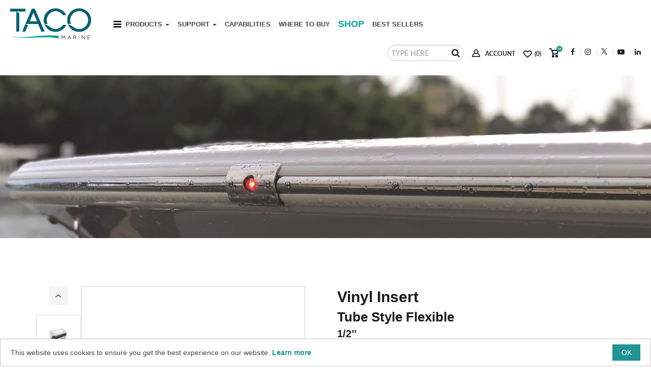

--- FILE ---
content_type: text/html; charset=utf-8
request_url: https://tacomarine.com/rub-rail-vinyl-inserts-v12-0003
body_size: 14083
content:
<script src="https://static.klaviyo.com/onsite/js/klaviyo.js?company_id=V5qdGG" crossorigin="anonymous" referrerpolicy="no-referrer"></script><!DOCTYPE html><html lang="en" dir="ltr" class="html-product-details-page"><head><script>(function(n,t,i,r,u,f){n.hj=n.hj||function(){(n.hj.q=n.hj.q||[]).push(arguments)};n._hjSettings={hjid:5352086,hjsv:6};u=t.getElementsByTagName("head")[0];f=t.createElement("script");f.async=1;f.src=i+n._hjSettings.hjid+r+n._hjSettings.hjsv;u.appendChild(f)})(window,document,"https://static.hotjar.com/c/hotjar-",".js?sv=")</script><script>(function(n,t,i,r,u){n[r]=n[r]||[];n[r].push({"gtm.start":(new Date).getTime(),event:"gtm.js"});var e=t.getElementsByTagName(i)[0],f=t.createElement(i),o=r!="dataLayer"?"&l="+r:"";f.async=!0;f.src="https://www.googletagmanager.com/gtm.js?id="+u+o;e.parentNode.insertBefore(f,e)})(window,document,"script","dataLayer","GTM-TR9F9RJ")</script><title>TACO Marine | 1/2&#x2019;&#x2019; Tube Style Flexible Vinyl Insert</title><meta charset="UTF-8"><meta name="description" content="TACO Marine’s vinyl inserts are offered in various colors to accent your boat. The insert hides rub rail fasteners for a clean look."><meta name="keywords" content="taco marine,Vinyl Inserts,rub rail tube insert,flexible tube rub rail insert,rub rail inserts,rub rail vinyl inserts,rub rail inserts for sale,inserts for rub rail,rub rail insert online,rub rail insert for boats,boat rub rail insert replacement,replacement rub rail insert,taco flexible vinyl rub rail inserts,rub rail insert uk,rub rail insert Australia,rub rail insert nz"><meta name="generator" content="nopCommerce"><meta name="viewport" content="width=device-width, initial-scale=1.0, maximum-scale=1.0, user-scalable=no"><meta name="referrer" content="origin"><script async src="https://www.googletagmanager.com/gtag/js?id=G-9EDKRJ98FK" crossorigin="anonymous"></script><script>function gtag(){dataLayer.push(arguments)}window.dataLayer=window.dataLayer||[];gtag("js",new Date);gtag("config","G-9EDKRJ98FK",{cookie_flags:"Secure; SameSite=Lax"})</script><meta property="og:type" content="product"><meta property="og:title" content="V12-0003"><meta property="og:description" content="TACO Marine’s vinyl inserts are offered in various colors to accent your boat. The insert hides rub rail fasteners for a clean look."><meta property="og:image" content="https://tacomarine.com/images/thumbs/0012102_v12-0003.jpeg"><meta property="og:image:url" content="https://tacomarine.com/images/thumbs/0012102_v12-0003.jpeg"><meta property="og:url" content="https://tacomarine.com/rub-rail-vinyl-inserts-v12-0003"><meta property="og:site_name" content="TACO Marine"><meta property="twitter:card" content="summary"><meta property="twitter:site" content="TACO Marine"><meta property="twitter:title" content="V12-0003"><meta property="twitter:description" content="TACO Marine’s vinyl inserts are offered in various colors to accent your boat. The insert hides rub rail fasteners for a clean look."><meta property="twitter:image" content="https://tacomarine.com/images/thumbs/0012102_v12-0003.jpeg"><meta property="twitter:url" content="https://tacomarine.com/rub-rail-vinyl-inserts-v12-0003"><noscript></noscript><link rel="stylesheet" href="/css/bihd53soyif--ec2dhwvvw.styles.css?v=YH7yt9n0Hvz630nRAGmRYCskhJM"><link rel="stylesheet" href="https://cdnjs.cloudflare.com/ajax/libs/zoomove/1.2.1/zoomove.min.css"><link rel="stylesheet" href="https://fonts.googleapis.com/css?family=Playfair+Display:400,400i,700,700i"><link rel="stylesheet" href="https://fonts.googleapis.com/css?family=Open+Sans:400,400i,600,600i,700"><link rel="stylesheet" href="https://fonts.googleapis.com/css?family=Montserrat:300,300i,400,400i,500,500i,600,700,800"><link rel="apple-touch-icon" sizes="180x180" href="/icons/icons_0/apple-touch-icon.png?v=4.40"><link rel="icon" type="image/png" sizes="32x32" href="/icons/icons_0/favicon-32x32.png?v=4.40"><link rel="icon" type="image/png" sizes="192x192" href="/icons/icons_0/android-chrome-192x192.png?v=4.40"><link rel="icon" type="image/png" sizes="16x16" href="/icons/icons_0/favicon-16x16.png?v=4.40"><link rel="manifest" href="/icons/icons_0/site.webmanifest?v=4.40"><link rel="mask-icon" href="/icons/icons_0/safari-pinned-tab.svg?v=4.40" color="#5bbad5"><link rel="shortcut icon" href="/icons/icons_0/favicon.ico?v=4.40"><meta name="msapplication-TileColor" content="#2b5797"><meta name="msapplication-TileImage" content="/icons/icons_0/mstile-144x144.png?v=4.40"><meta name="msapplication-config" content="/icons/icons_0/browserconfig.xml?v=4.40"><meta name="theme-color" content="#ffffff"><script>!function(n,t,i){var r,u;for(n.TiktokAnalyticsObject=i,r=n[i]=n[i]||[],r.methods=["page","track","identify","instances","debug","on","off","once","ready","alias","group","enableCookie","disableCookie","holdConsent","revokeConsent","grantConsent"],r.setAndDefer=function(n,t){n[t]=function(){n.push([t].concat(Array.prototype.slice.call(arguments,0)))}},u=0;u<r.methods.length;u++)r.setAndDefer(r,r.methods[u]);r.instance=function(n){for(var i=r._i[n]||[],t=0;t<r.methods.length;t++)r.setAndDefer(i,r.methods[t]);return i};r.load=function(n,t){var u="https://analytics.tiktok.com/i18n/pixel/events.js",f=t&&t.partner;r._i=r._i||{};r._i[n]=[];r._i[n]._u=u;r._i[n]._partner=f||"GoogleTagManagerClient";r._t=r._t||{};r._t[n]=+new Date;r._o=r._o||{};r._o[n]=t||{};r._partner=r._partner||"GoogleTagManagerClient";t=document.createElement("script");t.type="text/javascript";t.async=!0;t.src=u+"?sdkid="+n+"&lib="+i;n=document.getElementsByTagName("script")[0];n.parentNode.insertBefore(t,n)};r.load("D0NNUPJC77U49S5Q1QPG");r.page()}(window,document,"ttq")</script><script>(function(){"use strict";function s(){const n=location.hostname.split(".");return n.length<=2?location.hostname:n.slice(-2).join(".")}function n(){const i=document.cookie?document.cookie.split(";"):[];let n=0;return i.forEach(i=>{const u=i.trim();if(u&&e.test(u)){const[r,...s]=u.split("="),f=s.join("=");r&&f&&c.forEach(i=>{try{document.cookie=`${r}=${f}; Path=/; Secure; SameSite=${o}; Domain=${i}; Max-Age=63072000`;n++;t&&console.log(`✅ [CookieSec] Updated: ${r} (${i})`)}catch(u){t&&console.warn(`⚠️ [CookieSec] Failed ${r}`,u)}})}}),n}const t=!1,e=/^(_ga|_gid|_gat|_gcl|_fbp|_ttp|_tt|ttcsid|__kla)/i,o="None",i=10,r=1e3;if(location.protocol!=="https:"){t&&console.warn("[CookieSec] Skipped (non-HTTPS)");return}const h=s(),c=[`.${h}`,location.hostname];n();let u=0;const l=setInterval(()=>{n(),u++,u>=i&&clearInterval(l)},r),f=new MutationObserver(()=>n());f.observe(document,{childList:!0,subtree:!0});setTimeout(()=>f.disconnect(),i*r);window.addEventListener("DOMContentLoaded",n);window.addEventListener("load",n)})()</script><script data-account="57oH5H4FJr" src="https://cdn.userway.org/widget.js" integrity="sha384-hc8W4HaDKX8cIbI4IL0N4JoYonrMAd7KcNNqz7d33RHErTi+qQdgrO2e49sHbx66" crossorigin="anonymous"></script><body id="pagebody"><input name="__RequestVerificationToken" type="hidden" value="CfDJ8DNaLh0SAMxPtaf6Oey72d7xMZwfVIaloWV2z1kilvA18AtOxCrP6X0_gVUuh6lqrQpjsYccZcPTwQD0ylyPuZpcuwa1QagLxT-Wu9H1GeKEXKv7qFI4P3Ze-FzN41bMpFsjvMmQa-RYs-d5XSaopJg"><noscript><img height="1" width="1" style="display:none" src="https://www.facebook.com/tr?id=330180641399671&amp;ev=PageView&amp;noscript=1"></noscript><noscript><iframe src="https://www.googletagmanager.com/ns.html?id=GTM-TR9F9RJ" height="0" width="0" style="display:none;visibility:hidden"></iframe></noscript><div class="ajax-loading-overlay" style="display:none"><div class="ajax-loading-block-window"></div></div><div id="dialog-notifications-success" title="Notification" style="display:none"></div><div id="dialog-notifications-error" title="Error" style="display:none"></div><div id="dialog-notifications-warning" title="Warning" style="display:none"></div><div id="bar-notification" class="bar-notification-container" data-close="Close"></div><div class="master-wrapper-page"><div class="sticky"><div class="header"><div class="header-upper"><div class="header-selectors-wrapper"></div></div><div class="header-lower"><div class="header-logo"><a href="/"> <img alt="TACO Marine" src="https://tacomarine.com/images/thumbs/0026099_taco-logo.png"> </a></div><div class="header-right-part"><div class="megamenu"><div class="menu"><div class="container"><div class="row"><div class="col-xs-12 col-sm-12 col-lg-12 nopadding-sm"><nav class="navbar"><div class="navbar-header"><button type="button" class="navbar-toggle collapsed" data-toggle="collapse" data-target="#navbar" aria-expanded="false" aria-controls="navbar"> <span class="sr-only">Toggle navigation</span> <span class="icon-bar"></span> <span class="icon-bar"></span> <span class="icon-bar"></span> </button></div><div id="navbar" class="navbar-collapse collapse"><div class="visible-xs mobile-search-accout-cart"><div id="CartLink"><div class="header-links"><div class="header-search-var dropdown"><div class="form-horizontal my-2 my-md-0 search-form"><div class="input-group"><form method="get" id="small-search-box-form" action="/search"><button type="submit" class="button-1 search-box-button"><i class="fa fa-search"></i></button> <input type="text" class="form-control" id="small-searchterms" name="q" placeholder="TYPE HERE" minlength="3" required aria-required="true"></form></div></div></div><ul class="header-account"><div class="dropdown account-user-icon"><a class="dropbtn"><span class="account-icon"> </span>Account</a><div class="dropdown-content"><li><a href="/login" class="ico-login">Log in or register</a></li></div></div><li><a href="/wishlist" class="ico-wishlist"> <span class="wishlist-label" title="Wishlist"><i class="fa fa-heart-o"></i></span> <span class="wishlist-qty">(0)</span> </a><li id="topcartlink"><a href="/cart" class="ico-cart"> <span class="cart-qty">(0)</span> </a></ul></div></div><div id="MiniShoppingCart"><div id="flyout-cart" class="flyout-cart"><div class="mini-shopping-cart"><div class="count">You have no items in your shopping cart.</div></div></div></div></div><ul class="nav navbar-nav"><li class="SecondLevel dropdown"><a title="PRODUCTS" href="#"> PRODUCTS <b class="caret dropdown-toggle" data-toggle="dropdown"></b> </a><div class="megamenu-featuredProduct"><ul class="dropdown-menu submenu onecol"><li><a title="New Products" href="/new-products"> New Products </a> <span class="menu-list-img"></span><li><a title="SPORT FISHING" href="/sport-fishing"> SPORT FISHING </a> <span class="menu-list-img"></span><div class="megamenu-featuredProduct"><ul class="dropdown-menu submenu onecol"><li><a title="Outrigger Mounts" href="/outrigger-mounts"> Outrigger Mounts </a> <span class="menu-list-img"></span><li><a title="Outrigger Poles" href="/outrigger-poles"> Outrigger Poles </a> <span class="menu-list-img"></span><li><a title="Center Riggers" href="/center-riggers"> Center Riggers </a> <span class="menu-list-img"></span><li><a title="Rod Holders" href="/rod-holders"> Rod Holders </a> <span class="menu-list-img"></span><li><a title="Poly Accessories" href="/poly-accessories"> Poly Accessories </a> <span class="menu-list-img"></span><li><a title="Rigging Kits" href="/rigging-kits"> Rigging Kits </a> <span class="menu-list-img"></span><li><a title="Rigging Components" href="/rigging-components"> Rigging Components </a> <span class="menu-list-img"></span><li><a title="Outrigger Accessories" href="/outrigger-accessories"> Outrigger Accessories </a> <span class="menu-list-img"></span></ul><div class="featuredimage"><label>Featured</label><h4 class="black">Grand Slam 390</h4><h4>Troll The Edge</h4><div><img src="https://tacomarine.com/images/thumbs/0018882.jpeg" alt=""></div><a href="https://tacomarine.com/sport-fishing-outrigger-mounts-gs-390">More Info</a></div></div><li><a title="RUB-RAIL" href="/rub-rail"> RUB RAIL </a> <span class="menu-list-img"></span><div class="megamenu-featuredProduct"><ul class="dropdown-menu submenu onecol"><li><a title="SuproFlex" href="/suproflex-rub-rail"> SuproFlex </a> <span class="menu-list-img"></span><li><a title="Rigid Vinyl Rub Rail" href="/rigid-vinyl-rub-rail"> Rigid Vinyl </a> <span class="menu-list-img"></span><li><a title="Flexible Vinyl Rub Rail" href="/flexible-vinyl-rub-rail"> Flexible Vinyl </a> <span class="menu-list-img"></span><li><a href="/vinyl-rr-kits"> Vinyl Kits </a> <span class="menu-list-img"></span><li><a title="Stainless Steel" href="/stainless-steel-rub-rail"> Stainless Steel </a> <span class="menu-list-img"></span><li><a title="Aluminum Rub Rail" href="/aluminum-rub-rail"> Aluminum </a> <span class="menu-list-img"></span><li><a title="Vinyl Rub Rail Inserts" href="/vinyl-rub-rail-inserts"> Vinyl Inserts </a> <span class="menu-list-img"></span><li><a title="Flex Chrome Inserts" href="/flex-chrome-inserts"> Flex Chrome Inserts </a> <span class="menu-list-img"></span><li><a title="Rub Rail Accessories" href="/rub-rail-accessories"> End Caps &amp; Accessories </a> <span class="menu-list-img"></span></ul><div class="featuredimage"><label>Featured</label><h4 class="black">SuproFlex</h4><h4>Ultimate Hull Protection</h4><div><img src="https://tacomarine.com/images/thumbs/0018951.png" alt=""></div><a href="https://tacomarine.com/suproflex-rub-rail">More Info</a></div></div><li><a title="Seating" href="/seating"> Seating </a> <span class="menu-list-img"></span><div class="megamenu-featuredProduct"><ul class="dropdown-menu submenu onecol"><li><a title="Bucket Seats" href="/bucket-seats"> Bucket Seats </a> <span class="menu-list-img"></span><li><a title="Helm Chairs" href="/helm-chairs"> Helm Chairs </a> <span class="menu-list-img"></span><li><a title="Altura Luxury Helms" href="/altura-luxury-helms"> Altura Luxury Helms </a> <span class="menu-list-img"></span><li><a title="Helm Benches" href="/helm-benches"> Helm Benches </a> <span class="menu-list-img"></span><li><a title="Leaning Posts" href="/leaning-posts"> Leaning Posts </a> <span class="menu-list-img"></span><li><a title="Seat Slides" href="/boat-seat-slides"> Seat Slides </a> <span class="menu-list-img"></span><li><a title="Hardware" href="/seating-hardware"> Hardware </a> <span class="menu-list-img"></span></ul><div class="featuredimage"><label>Featured</label><h4 class="black">Bucket Seats</h4><h4>Made-in-the-USA</h4><div><img src="https://tacomarine.com/images/thumbs/0023425.png" alt=""></div><a href="https://tacomarine.com/bucket-seats">More Info</a></div></div><li><a title="Table Pedestals" href="/table-pedestals-2"> Table Pedestals </a> <span class="menu-list-img"></span><div class="megamenu-featuredProduct"><ul class="dropdown-menu submenu onecol"><li><a title="Adjustable 2-Stage System" href="/triton-2-stage-adjustable-table-pedestal-system"> Adjustable 2-Stage System </a> <span class="menu-list-img"></span><li><a title="Fixed Table System 2-3/8&#34;" href="/fixed-table-pedestal-system-2-38-inches-diameter"> Fixed Table System 2-3/8&quot; </a> <span class="menu-list-img"></span><li><a title="Fixed Table System 3&#34;" href="/fixed-table-pedestal-system-3-inches-diameter"> Fixed Table System 3&quot; </a> <span class="menu-list-img"></span><li><a title="Removable Side Mount, 116º" href="/removable-table-pedestal-system"> Removable Side Mount, 116&#xBA; </a> <span class="menu-list-img"></span><li><a title="Removable Side Mount, 125º " href="/removable-side-mount-table-pedestal-system"> Removable Side Mount, 125&#xBA; </a> <span class="menu-list-img"></span><li><a title="Components" href="/table-pedestal-components"> Components </a> <span class="menu-list-img"></span></ul><div class="featuredimage"><label>Featured</label><h4 class="black">Fixed Height</h4><h4>Pedestal System 2-3/8&quot;</h4><div><img src="https://tacomarine.com/images/thumbs/0020285.jpeg" alt=""></div><a href="https://tacomarine.com/fixed-table-pedestal-system-2-38-inches-diameter">More Info</a></div></div><li><a title="Canvas &amp; Shade" href="/canvas-and-shade"> Canvas &amp; Shade </a> <span class="menu-list-img"></span><div class="megamenu-featuredProduct"><ul class="dropdown-menu submenu onecol"><li><a title="Boat Shade" href="/boat-shade-3"> Boat Shade </a> <span class="menu-list-img"></span><li><a title="Hardware" href="/hardware-2"> Hardware </a> <span class="menu-list-img"></span><li><a title="Ball &amp; Socket Top Fittings" href="/ball-socket-top-fittings"> Ball &amp; Socket Top Fittings </a> <span class="menu-list-img"></span><li><a title="Standard Top Fittings" href="/standard-top-fittings"> Standard Top Fittings </a> <span class="menu-list-img"></span><li><a title="Nylon Top Fittings" href="/nylon-top-fittings"> Nylon Top Fittings </a> <span class="menu-list-img"></span><li><a title="Tracks &amp; Slides" href="/tracks-slides"> Tracks &amp; Slides </a> <span class="menu-list-img"></span><li><a title="Aluminum Tube" href="/aluminum-tube"> Aluminum Tube </a> <span class="menu-list-img"></span><li><a title="Stainless Steel Tube" href="/stainless-steel-tube"> Stainless Steel Tube </a> <span class="menu-list-img"></span></ul><div class="featuredimage"><label>Featured</label><h4 class="black">ShadeFin&#xAE;</h4><h4>Shadow In Seconds</h4><div><img src="https://tacomarine.com/images/thumbs/0021736.png" alt=""></div><a href="https://tacomarine.com/canvas-shade-boat-shade-t10-3000">More Info</a></div></div><li><a title="Top &amp; Tower Fabrication" href="/tower-fab"> Top &amp; Tower Fabrication </a> <span class="menu-list-img"></span><div class="megamenu-featuredProduct"><ul class="dropdown-menu submenu onecol"><li><a title="Aluminum Round Pipe" href="/aluminum-round-pipe"> Aluminum Round Pipe </a> <span class="menu-list-img"></span><li><a title="Aluminum Oval Tube" href="/aluminum-oval-pipe"> Aluminum Oval Tube </a> <span class="menu-list-img"></span><li><a title="Aluminum Flat Bar" href="/aluminum-flat-bar"> Aluminum Flat Bar </a> <span class="menu-list-img"></span><li><a title="Rod Holders" href="/tower-fab-rod-holders"> Rod Holders </a> <span class="menu-list-img"></span><li><a title="Pads" href="/pads"> Pads </a> <span class="menu-list-img"></span><li><a title="Pins" href="/pins"> Pins </a> <span class="menu-list-img"></span><li><a title="Specialty Hardware" href="/specialty-hardware"> Specialty Hardware </a> <span class="menu-list-img"></span></ul><div class="featuredimage"><label>Featured</label><h4 class="black">Pads</h4><h4></h4><div><img src="https://tacomarine.com/images/thumbs/0011832.jpeg" alt=""></div><a href="https://tacomarine.com/pads">More Info</a></div></div><li><a title="Trim &amp; Molding" href="/hardware-and-accessories"> Trim &amp; Molding </a> <span class="menu-list-img"></span><div class="megamenu-featuredProduct"><ul class="dropdown-menu submenu onecol"><li><a title="Vinyl Molding" href="/vinyl-molding"> Vinyl Molding </a> <span class="menu-list-img"></span><li><a title="Aluminum Molding" href="/aluminum-molding"> Aluminum Molding </a> <span class="menu-list-img"></span><li><a title="Flex Trim" href="/flex-trim"> Flex Trim </a> <span class="menu-list-img"></span><li><a title="Weather Seal" href="/weather-seal"> Weather Seal </a> <span class="menu-list-img"></span></ul><div class="featuredimage"><label>Featured</label><h4 class="black">Weather Seal</h4><h4></h4><div><img src="https://tacomarine.com/images/thumbs/0011833.jpeg" alt=""></div><a href="https://tacomarine.com/weather-seal">More Info</a></div></div><li><a title="Hinges &amp; Latches" href="/accessories-3"> Hinges &amp; Latches </a> <span class="menu-list-img"></span><div class="megamenu-featuredProduct"><ul class="dropdown-menu submenu onecol"><li><a title="Continuous" href="/continuous-hinges"> Continuous </a> <span class="menu-list-img"></span><li><a title="Deck" href="/deck-hinges"> Deck </a> <span class="menu-list-img"></span><li><a title="Latches" href="/latches"> Latches </a> <span class="menu-list-img"></span><li><a title="Ratchet" href="/ratchet-hinges"> Ratchet </a> <span class="menu-list-img"></span><li><a title="Specialty" href="/specialty-hinges-latches"> Specialty </a> <span class="menu-list-img"></span></ul><div class="featuredimage"><label>Featured</label><h4 class="black">SS SUNDECK LATCH</h4><h4></h4><div><img src="https://tacomarine.com/images/thumbs/0021746.png" alt=""></div><a href="https://tacomarine.com/hinges-latches-specialty-hinges-latches-f16-0339pol-1">More Info</a></div></div><li><a title="Electronics" href="/electronics-2"> Electronics </a> <span class="menu-list-img"></span><li><a title="Marine Starboard" href="/marine-starboard"> Marine Starboard </a> <span class="menu-list-img"></span><li><a title="Dockside Accessories" href="/dockside-accessories"> Dockside Accessories </a> <span class="menu-list-img"></span><li><a title="Replacement Parts" href="/replacement-parts-2"> REPLACEMENT PARTS </a> <span class="menu-list-img"></span></ul><div class="featuredimage"></div></div><li class="dropdown"><a title="Support" href="#"> Support <b class="caret dropdown-toggle" data-toggle="dropdown"></b> </a><div class="megamenu-featuredProduct"><ul class="dropdown-menu submenu onecol"><li><a title="INSTRUCTION MANUALS" href="/manual/instruction-manuals"> INSTRUCTION MANUALS </a> <span class="menu-list-img"></span><li><a title="Video Gallery" href="/video/videogallery"> VIDEO GALLERY </a> <span class="menu-list-img"></span><li><a title="LITERATURE" href="/literature"> LITERATURE </a> <span class="menu-list-img"></span><li><a title="PRODUCT KNOWLEDGE" href="/product-knowledge"> PRODUCT KNOWLEDGE </a> <span class="menu-list-img"></span><li><a title="WARRANTY" href="/warranty-page"> WARRANTY </a> <span class="menu-list-img"></span><li><a title="CONTACT TECHNICAL SUPPORT" href="/technical-support"> CONTACT TECHNICAL SUPPORT </a> <span class="menu-list-img"></span><li><a title="REPLACEMENT PARTS" href="/replacement-parts-2"> REPLACEMENT PARTS </a> <span class="menu-list-img"></span><li><a title="Returns" href="/returns"> Returns </a> <span class="menu-list-img"></span><li><a title="CONTACT" href="/Contactus"> CONTACT </a> <span class="menu-list-img"></span></ul><div class="featuredimage"></div></div><li><a title="CAPABILITIES" href="/capabilities"> CAPABILITIES </a><li><a title="WHERE TO BUY" href="/wheretobuy/retail/0"> WHERE TO BUY </a><li><a href="https://tacomarine.com/buytacodirect"> SHOP </a><li><a title="BEST SELLERS" href="/bestsellers"> BEST SELLERS </a></ul><div class="visible-xs mobile-social-icon"><div class="header-social"><ul class="networks"><li class="facebook"><a href="https://www.facebook.com/tacomarine" target="_blank" rel="noopener noreferrer"><i class="fa fa-facebook"></i></a><li class="instagram"><a href="https://www.instagram.com/tacomarine" target="_blank" rel="noopener noreferrer"><i class="fa fa-instagram"></i></a><li class="twitter"><a href="https://twitter.com/taco_marine" target="_blank" rel="noopener noreferrer"><svg xmlns="https://www.w3.org/2000/svg" version="1.1" xmlns:xlink="http://www.w3.org/1999/xlink" width="12" height="12" x="0" y="0" viewBox="0 0 1226.37 1226.37" style="enable-background:new 0 0 12 12" xml:space="preserve"><g><path d="M727.348 519.284 1174.075 0h-105.86L680.322 450.887 370.513 0H13.185l468.492 681.821L13.185 1226.37h105.866l409.625-476.152 327.181 476.152h357.328L727.322 519.284zM582.35 687.828l-47.468-67.894-377.686-540.24H319.8l304.797 435.991 47.468 67.894 396.2 566.721H905.661L582.35 687.854z" fill="#000000" opacity="1" data-original="#000000"></path></g></svg></a><li class="youtube"><a href="https://www.youtube.com/tacomarine" target="_blank" rel="noopener noreferrer"><i class="fa fa-youtube-play"></i></a><li class="linkedin"><a href="https://www.linkedin.com/showcase/tacomarine/" target="_blank"><i class="fa fa-linkedin"></i></a></ul></div></div></div></nav></div></div></div></div></div><div class="header-menu"></div><div class="search-box store-search-box"><div class="header-links-wrapper"><div id="CartLink"><div class="header-links"><div class="header-search-var dropdown"><div class="form-horizontal my-2 my-md-0 search-form"><div class="input-group"><form method="get" id="small-search-box-form" action="/search"><button type="submit" class="button-1 search-box-button"><i class="fa fa-search"></i></button> <input type="text" class="form-control" id="small-searchterms" name="q" placeholder="TYPE HERE" minlength="3" required aria-required="true"></form></div></div></div><ul class="header-account"><div class="dropdown account-user-icon"><a class="dropbtn"><span class="account-icon"> </span>Account</a><div class="dropdown-content"><li><a href="/login" class="ico-login">Log in or register</a></li></div></div><li><a href="/wishlist" class="ico-wishlist"> <span class="wishlist-label" title="Wishlist"><i class="fa fa-heart-o"></i></span> <span class="wishlist-qty">(0)</span> </a><li id="topcartlink"><a href="/cart" class="ico-cart"> <span class="cart-qty">(0)</span> </a></ul></div></div><div id="MiniShoppingCart"><div id="flyout-cart" class="flyout-cart"><div class="mini-shopping-cart"><div class="count">You have no items in your shopping cart.</div></div></div></div><div class="header-social"><ul class="networks"><li class="facebook"><a href="https://www.facebook.com/tacomarine" target="_blank" rel="noopener noreferrer"><i class="fa fa-facebook"></i></a><li class="instagram"><a href="https://www.instagram.com/tacomarine" target="_blank" rel="noopener noreferrer"><i class="fa fa-instagram"></i></a><li class="twitter"><a href="https://twitter.com/taco_marine" target="_blank" rel="noopener noreferrer"><svg xmlns="https://www.w3.org/2000/svg" version="1.1" xmlns:xlink="http://www.w3.org/1999/xlink" width="12" height="12" x="0" y="0" viewBox="0 0 1226.37 1226.37" style="enable-background:new 0 0 12 12" xml:space="preserve"><g><path d="M727.348 519.284 1174.075 0h-105.86L680.322 450.887 370.513 0H13.185l468.492 681.821L13.185 1226.37h105.866l409.625-476.152 327.181 476.152h357.328L727.322 519.284zM582.35 687.828l-47.468-67.894-377.686-540.24H319.8l304.797 435.991 47.468 67.894 396.2 566.721H905.661L582.35 687.854z" fill="#000000" opacity="1" data-original="#000000"></path></g></svg></a><li class="youtube"><a href="https://www.youtube.com/tacomarine" target="_blank" rel="noopener noreferrer"><i class="fa fa-youtube-play"></i></a><li class="linkedin"><a href="https://www.linkedin.com/showcase/tacomarine/" target="_blank"><i class="fa fa-linkedin"></i></a></ul></div></div></div></div></div></div></div><div id="dvMasterWrapperContent"><div class="master-wrapper-content"><div class="master-column-wrapper"><div class="breadcrumb"><ul itemscope itemtype="https://schema.org/BreadcrumbList"><li><span> <a href="/"> <span>Home</span> </a> </span> <span class="delimiter">/</span><li itemprop="itemListElement" itemscope itemtype="https://schema.org/ListItem"><a href="/rub-rail" itemprop="item"> <span itemprop="name">RUB RAIL</span> </a> <span class="delimiter">/</span><meta itemprop="position" content="1"><li itemprop="itemListElement" itemscope itemtype="https://schema.org/ListItem"><a href="/vinyl-rub-rail-inserts" itemprop="item"> <span itemprop="name">Vinyl Inserts</span> </a> <span class="delimiter">/</span><meta itemprop="position" content="2"><li itemprop="itemListElement" itemscope itemtype="https://schema.org/ListItem"><strong class="current-item" itemprop="name">V12-0003</strong> <span itemprop="item" itemscope itemtype="https://schema.org/Thing" id="/rub-rail-vinyl-inserts-v12-0003"> </span><meta itemprop="position" content="3"></ul></div><div class="center-1"><div class="topic_inner-banner"><div class="hidden-xs"><img src="https://tacomarine.com/images/thumbs/0010260.jpeg" alt="rub-rail-vinyl-inserts-v12-0003"></div><div class="visible-xs"><img src="https://tacomarine.com/images/thumbs/0010260.jpeg" alt="rub-rail-vinyl-inserts-v12-0003"></div></div><div class="page product-details-page"><div class="container"><div class="page-body"><form method="post" id="product-details-form"><div itemscope itemtype="https://schema.org/Product"><meta itemprop="name" content="V12-0003"><meta itemprop="sku"><meta itemprop="gtin"><meta itemprop="mpn"><meta itemprop="description" content="&lt;p>&lt;span style=&#34;font-size: 30px; font-weight: 800; font-family: 'Lato', 'Helvetica', sans-serif !important;&#34;>Vinyl Insert &lt;/span>&lt;br />&lt;span style=&#34;font-size: 26px; font-weight: 800; font-family: 'Lato', 'Helvetica', sans-serif !important;&#34;>Tube Style Flexible&lt;/span>&lt;br />&lt;span style=&#34;font-size: 20px; font-weight: 800; font-family: 'Lato', 'Helvetica', sans-serif !important;&#34;>1/2’’&lt;/span>&lt;/p>"><meta itemprop="image" content="https://tacomarine.com/images/thumbs/0012102_v12-0003.jpeg"><div itemprop="brand" itemtype="https://schema.org/Brand" itemscope><meta itemprop="name" content="Action Craft"></div><div itemprop="brand" itemtype="https://schema.org/Brand" itemscope><meta itemprop="name" content="Angler Boats"></div><div itemprop="brand" itemtype="https://schema.org/Brand" itemscope><meta itemprop="name" content="Aquasport"></div><div itemprop="brand" itemtype="https://schema.org/Brand" itemscope><meta itemprop="name" content="Boston Whaler"></div><div itemprop="brand" itemtype="https://schema.org/Brand" itemscope><meta itemprop="name" content="Contender"></div><div itemprop="brand" itemtype="https://schema.org/Brand" itemscope><meta itemprop="name" content="Correct Craft"></div><div itemprop="brand" itemtype="https://schema.org/Brand" itemscope><meta itemprop="name" content="Crestliner"></div><div itemprop="brand" itemtype="https://schema.org/Brand" itemscope><meta itemprop="name" content="Gambler"></div><div itemprop="brand" itemtype="https://schema.org/Brand" itemscope><meta itemprop="name" content="Grady White"></div><div itemprop="brand" itemtype="https://schema.org/Brand" itemscope><meta itemprop="name" content="HCB Center Console Yachts (Hydrasports)"></div><div itemprop="brand" itemtype="https://schema.org/Brand" itemscope><meta itemprop="name" content="Key  West Boats"></div><div itemprop="brand" itemtype="https://schema.org/Brand" itemscope><meta itemprop="name" content="Mako"></div><div itemprop="brand" itemtype="https://schema.org/Brand" itemscope><meta itemprop="name" content="Mastercraft Boats"></div><div itemprop="brand" itemtype="https://schema.org/Brand" itemscope><meta itemprop="name" content="Maxum"></div><div itemprop="brand" itemtype="https://schema.org/Brand" itemscope><meta itemprop="name" content="Regal Marine"></div><div itemprop="brand" itemtype="https://schema.org/Brand" itemscope><meta itemprop="name" content="Robalo"></div><div itemprop="brand" itemtype="https://schema.org/Brand" itemscope><meta itemprop="name" content="Scout"></div><div itemprop="brand" itemtype="https://schema.org/Brand" itemscope><meta itemprop="name" content="Sea Hunt"></div><div itemprop="brand" itemtype="https://schema.org/Brand" itemscope><meta itemprop="name" content="Tiara Yachts"></div><div itemprop="brand" itemtype="https://schema.org/Brand" itemscope><meta itemprop="name" content="Trophy"></div><div itemprop="brand" itemtype="https://schema.org/Brand" itemscope><meta itemprop="name" content="Dusky"></div><div itemprop="brand" itemtype="https://schema.org/Brand" itemscope><meta itemprop="name" content="Aluma-Weld, Inc."></div><div itemprop="brand" itemtype="https://schema.org/Brand" itemscope><meta itemprop="name" content="Bluewater Sports"></div><div itemprop="brand" itemtype="https://schema.org/Brand" itemscope><meta itemprop="name" content="Carolina Skiff"></div><div itemprop="brand" itemtype="https://schema.org/Brand" itemscope><meta itemprop="name" content="Composite Research"></div><div itemprop="brand" itemtype="https://schema.org/Brand" itemscope><meta itemprop="name" content="American Marine Sports"></div><div itemprop="brand" itemtype="https://schema.org/Brand" itemscope><meta itemprop="name" content="R.J. Dougherty &amp; Assoc. Inc."></div><div itemprop="brand" itemtype="https://schema.org/Brand" itemscope><meta itemprop="name" content="Recreation Unlimited"></div><div itemprop="brand" itemtype="https://schema.org/Brand" itemscope><meta itemprop="name" content="Release Boats"></div><div itemprop="brand" itemtype="https://schema.org/Brand" itemscope><meta itemprop="name" content="Sea Ray Boats"></div><div itemprop="brand" itemtype="https://schema.org/Brand" itemscope><meta itemprop="name" content="Ranger"></div><div itemprop="brand" itemtype="https://schema.org/Brand" itemscope><meta itemprop="name" content="Bayliner"></div><div itemprop="brand" itemtype="https://schema.org/Brand" itemscope><meta itemprop="name" content="Tennessee Watercraft"></div><div itemprop="brand" itemtype="https://schema.org/Brand" itemscope><meta itemprop="name" content="Viking Yachts"></div><div itemprop="brand" itemtype="https://schema.org/Brand" itemscope><meta itemprop="name" content="Blackfin"></div><div itemprop="brand" itemtype="https://schema.org/Brand" itemscope><meta itemprop="name" content="Interceptor Performance Boats"></div><div itemprop="brand" itemtype="https://schema.org/Brand" itemscope><meta itemprop="name" content="Seahunter"></div><div itemprop="brand" itemtype="https://schema.org/Brand" itemscope><meta itemprop="name" content="Thunderbird"></div><div itemprop="brand" itemtype="https://schema.org/Brand" itemscope><meta itemprop="name" content="PFC, Inc."></div><div itemprop="brand" itemtype="https://schema.org/Brand" itemscope><meta itemprop="name" content="Bluefin"></div><div itemprop="brand" itemtype="https://schema.org/Brand" itemscope><meta itemprop="name" content="Sterling Flats Boats"></div><div itemprop="brand" itemtype="https://schema.org/Brand" itemscope><meta itemprop="name" content="Blackwood Boats"></div><div itemprop="brand" itemtype="https://schema.org/Brand" itemscope><meta itemprop="name" content="Invincible Boat"></div><div itemprop="brand" itemtype="https://schema.org/Brand" itemscope><meta itemprop="name" content="Black Water Sport Fishing Boat"></div><div itemprop="brand" itemtype="https://schema.org/Brand" itemscope><meta itemprop="name" content="Renaissance Prowler"></div><div itemprop="brand" itemtype="https://schema.org/Brand" itemscope><meta itemprop="name" content="Midnight Express"></div><div itemprop="offers" itemscope itemtype="https://schema.org/Offer"><meta itemprop="url" content="https://tacomarine.com/rub-rail-vinyl-inserts-v12-0003"><meta itemprop="price" content="0.00"><meta itemprop="priceCurrency" content="USD"><meta itemprop="priceValidUntil"><meta itemprop="availability" content="https://schema.org/InStock"></div><div itemprop="review" itemscope itemtype="https://schema.org/Review"><div itemprop="author" itemtype="https://schema.org/Person" itemscope><meta itemprop="name" content="ALL"></div><meta itemprop="url" content="/productreviews/165"></div></div><div data-productid="165"><div class="product-essential"><div class="gallery w-100"><div class="slider-wrapper"><div class="row slider-thumb-box"><div class="slider-nav"><div class="col-sm-3"><div class="slider-nav__item"><img class="thumb-item" src="https://tacomarine.com/images/thumbs/0012102_v12-0003.jpeg" alt=""></div></div><div class="col-sm-3"><div class="slider-nav__item"><img class="thumb-item" src="https://tacomarine.com/images/thumbs/0018221_v12-0003.jpeg" alt=""></div></div><div class="col-sm-3"><div class="slider-nav__item"><img class="thumb-item" src="https://tacomarine.com/images/thumbs/0010750_v12-0003.jpeg" alt=""></div></div><div class="col-sm-3"><div class="slider-nav__item"><img class="thumb-item" src="https://tacomarine.com/images/thumbs/0010751_v12-0003.png" alt=""></div></div><div class="col-sm-3"><div class="slider-nav__item"><img class="thumb-item" src="https://tacomarine.com/images/thumbs/0018220_v12-0003.jpeg" alt=""></div></div></div></div><div class="slider-for"><figure class="zoo-item slider-for__item ex1" data-zoo-image="https://tacomarine.com/images/thumbs/0012102_v12-0003.jpeg" data-zoo-scale="3" style="width:550px;height:550px;overflow:hidden"></figure><figure class="zoo-item slider-for__item ex1" data-zoo-image="https://tacomarine.com/images/thumbs/0018221_v12-0003.jpeg" data-zoo-scale="3" style="width:550px;height:550px;overflow:hidden"></figure><figure class="zoo-item slider-for__item ex1" data-zoo-image="https://tacomarine.com/images/thumbs/0010750_v12-0003.jpeg" data-zoo-scale="3" style="width:550px;height:550px;overflow:hidden"></figure><figure class="zoo-item slider-for__item ex1" data-zoo-image="https://tacomarine.com/images/thumbs/0010751_v12-0003.png" data-zoo-scale="3" style="width:550px;height:550px;overflow:hidden"></figure><figure class="zoo-item slider-for__item ex1" data-zoo-image="https://tacomarine.com/images/thumbs/0018220_v12-0003.jpeg" data-zoo-scale="3" style="width:550px;height:550px;overflow:hidden"></figure></div></div></div><div class="overview"><div class="product-name"><div class="product-short-description" style="font-family:Helvetica,sans-serif"><p><span style="font-size:30px;font-weight:800;font-family:'Lato','Helvetica',sans-serif!important">Vinyl Insert </span><br><span style="font-size:26px;font-weight:800;font-family:'Lato','Helvetica',sans-serif!important">Tube Style Flexible</span><br><span style="font-size:20px;font-weight:800;font-family:'Lato','Helvetica',sans-serif!important">1/2’’</span></div><div class="product-name-left"><a href="/rub-rail"> <span>RUB RAIL</span></a> <span class="delimiter">/</span> <a href="/vinyl-rub-rail-inserts"> <span>Vinyl Inserts</span></a></div></div><div class="short-description">V12-0003</div><p class="features-benefit-title"><strong>Features and Benefits</strong><div class="features-benefit" itemprop="description"><ul><li>For use with flexible Rub Rail<li>Soft PVC insert provides cushion effect to absorb impact<li>Fits Rub Rail <a href="https://tacomarine.com/rub-rail-flexible-vinyl-v11-2423" target="_blank" rel="noopener">V11-2423</a>, <a href="https://tacomarine.com/rub-rail-flexible-vinyl-v11-3447-3" target="_blank" rel="noopener">V11-3447</a>&nbsp;and&nbsp;<a href="https://tacomarine.com/rub-rail-flexible-vinyl-v11-4014-2" target="_blank" rel="noopener">V11-4014</a><li>Made in the USA<li>5-year limited warranty<br><br></ul><p><em>*Note: Do not stretch insert while installing. For tips on insert installation, please contact&nbsp;<a href="https://tacomarine.com/technical-support" target="_blank" rel="noopener">TACO Tech Support</a>&nbsp;today.</em></div><div class="button"><div class="fullviewbutton"><a class="defultgreen-btn" href="/Wheretobuy/retail/165" title="Find store"> Find Store </a></div><div class="butnowbutton"><a class="defultgreen-btn" href="https://tacomarine.com/rub-rail-store-vinyl-inserts-v12-0003" title="BUY NOW"> BUY NOW </a></div></div><div class="product-reviews-overview"><div class="product-review-box"><div class="rating"><div style="width:0%"></div></div></div><div class="product-no-reviews"><a href="/productreviews/165">Be the first to review this product</a></div></div><input id="product-details-product-id" data-product-details-product-id="165" hidden> <input id="product-details-product-attributes" data-product-attributes-data="[]" hidden></div></div><div id="productDetailsTab"><ul class="resp-tabs-list hor_1"><li>PRODUCT DETAIL<li>Feedback</ul><div class="resp-tabs-container hor_1"><div class="tab-content"><table class="table-responsive"><tbody><tr style="font-weight:bold"><td>Part Number<td>Length<td>Color/Finish<tr><td>V12-0003BKA50-1<td>50&#x27;<td>Black<tr><td>V12-0003BKA70-1<td>70&#x27;<td>Black<tr><td>V12-0003WHA50-1<td>50&#x27;<td>Arctic White<tr><td>V12-0003BKA50<td>50&#x27;<td>Black<td>OEM Only<tr><td>V12-0003BKA70<td>70&#x27;<td>Black<td>OEM Only</table></div><div class="tab-content"><form id="feedbacksave" action="/CatalogOverrideTaco/Feedback" method="post"><div class="container"><span id="recaptchaerror"></span><div></div><a href="/login" class="ico-login green-color">Please login first to fill up the feedback form. Please click here to login.</a></div><input name="__RequestVerificationToken" type="hidden" value="CfDJ8DNaLh0SAMxPtaf6Oey72d7xMZwfVIaloWV2z1kilvA18AtOxCrP6X0_gVUuh6lqrQpjsYccZcPTwQD0ylyPuZpcuwa1QagLxT-Wu9H1GeKEXKv7qFI4P3Ze-FzN41bMpFsjvMmQa-RYs-d5XSaopJg"></form></div></div></div><div class="product-collateral"><div class="product-tags-box"><div class="title"><strong>Product tags</strong></div><div class="product-tags-list"><ul><li class="tag"><a href="/rubrail" class="producttag"> rubrail </a> <span>(184)</span><li class="separator">,<li class="tag"><a href="/rub-rail-5" class="producttag"> rub rail </a> <span>(198)</span><li class="separator">,<li class="tag"><a href="/taco-rubrail" class="producttag"> taco rubrail </a> <span>(171)</span><li class="separator">,<li class="tag"><a href="/taco-rub-rail-2" class="producttag"> taco rub rail </a> <span>(173)</span><li class="separator">,<li class="tag"><a href="/flexible-vinyl-insert" class="producttag"> flexible vinyl insert </a> <span>(22)</span><li class="separator">,<li class="tag"><a href="/vinyl-insert" class="producttag"> vinyl insert </a> <span>(24)</span><li class="separator">,<li class="tag"><a href="/flexible-vinyl-rubrail-insert" class="producttag"> flexible vinyl rubrail insert </a> <span>(20)</span><li class="separator">,<li class="tag"><a href="/flexible-vinyl-rub-rail-insert" class="producttag"> flexible vinyl rub rail insert </a> <span>(20)</span><li class="separator">,<li class="tag"><a href="/vinyl-rubrail-insert" class="producttag"> vinyl rubrail insert </a> <span>(22)</span><li class="separator">,<li class="tag"><a href="/vinyl-rub-rail-insert" class="producttag"> vinyl rub rail insert </a> <span>(22)</span><li class="separator">,<li class="tag"><a href="/tube-style-flexible-vinyl-insert" class="producttag"> tube style flexible vinyl insert </a> <span>(6)</span><li class="separator">,<li class="tag"><a href="/tube-style-vinyl-insert" class="producttag"> tube style vinyl insert </a> <span>(6)</span><li class="separator">,<li class="tag"><a href="/tube-style-flexible-vinyl-rubrail-insert" class="producttag"> tube style flexible vinyl rubrail insert </a> <span>(6)</span><li class="separator">,<li class="tag"><a href="/tube-style-flexible-vinyl-rub-rail-insert" class="producttag"> tube style flexible vinyl rub rail insert </a> <span>(6)</span><li class="separator">,<li class="tag"><a href="/tube-style-vinyl-rubrail-insert" class="producttag"> tube style vinyl rubrail insert </a> <span>(6)</span><li class="separator">,<li class="tag"><a href="/tube-style-vinyl-rub-rail-insert" class="producttag"> tube style vinyl rub rail insert </a> <span>(6)</span><li class="separator">,<li class="tag"><a href="/v12-0003-2" class="producttag"> v12-0003 </a> <span>(2)</span><li class="separator">,<li class="tag"><a href="/v120003" class="producttag"> v120003 </a> <span>(2)</span><li class="separator">,<li class="tag"><a href="/action-craft-rub-rail-2" class="producttag"> action craft rub rail </a> <span>(18)</span><li class="separator">,<li class="tag"><a href="/action-craft-2" class="producttag"> action craft </a> <span>(18)</span><li class="separator">,<li class="tag"><a href="/angler-boats-rub-rail-2" class="producttag"> angler boats rub rail </a> <span>(24)</span><li class="separator">,<li class="tag"><a href="/angler-boats-2" class="producttag"> angler boats </a> <span>(24)</span><li class="separator">,<li class="tag"><a href="/bluewater-sportfishing-boats-rub-rail" class="producttag"> bluewater sportfishing boats rub rail </a> <span>(17)</span><li class="separator">,<li class="tag"><a href="/bluewater-sportfishing-boats" class="producttag"> bluewater sportfishing boats </a> <span>(17)</span><li class="separator">,<li class="tag"><a href="/bluewater-sport-fishing" class="producttag"> bluewater sport fishing </a> <span>(10)</span><li class="separator">,<li class="tag"><a href="/seahunter" class="producttag"> seahunter </a> <span>(48)</span><li class="separator">,<li class="tag"><a href="/contender-rub-rail-2" class="producttag"> contender rub rail </a> <span>(27)</span><li class="separator">,<li class="tag"><a href="/contender-boats-rub-rail-2" class="producttag"> contender boats rub rail </a> <span>(23)</span><li class="separator">,<li class="tag"><a href="/contender-3" class="producttag"> contender </a> <span>(27)</span><li class="separator">,<li class="tag"><a href="/correct-craft-rub-rail-2" class="producttag"> correct craft rub rail </a> <span>(22)</span><li class="separator">,<li class="tag"><a href="/correct-craft-2" class="producttag"> correct craft </a> <span>(26)</span><li class="separator">,<li class="tag"><a href="/crestliner-rub-rail-2" class="producttag"> crestliner rub rail </a> <span>(12)</span><li class="separator">,<li class="tag"><a href="/crestliner-2" class="producttag"> crestliner </a> <span>(12)</span><li class="separator">,<li class="tag"><a href="/regal-marine-rub-rail-2" class="producttag"> regal marine rub rail </a> <span>(37)</span><li class="separator">,<li class="tag"><a href="/regal-marine-2" class="producttag"> regal marine </a> <span>(37)</span><li class="separator">,<li class="tag"><a href="/release-boats-rub-rail-2" class="producttag"> release boats rub rail </a> <span>(46)</span><li class="separator">,<li class="tag"><a href="/release-boats" class="producttag"> release boats </a> <span>(46)</span><li class="separator">,<li class="tag"><a href="/scout-boats-rub-rail-2" class="producttag"> scout boats rub rail </a> <span>(17)</span><li class="separator">,<li class="tag"><a href="/scout-boats" class="producttag"> scout boats </a> <span>(17)</span><li class="separator">,<li class="tag"><a href="/sea-ray-rub-rail-2" class="producttag"> sea ray rub rail </a> <span>(32)</span><li class="separator">,<li class="tag"><a href="/sea-ray" class="producttag"> sea ray </a> <span>(32)</span><li class="separator">,<li class="tag"><a href="/thunderbird-rub-rail" class="producttag"> thunderbird rub rail </a> <span>(21)</span><li class="separator">,<li class="tag"><a href="/thunderbird-2" class="producttag"> thunderbird </a> <span>(21)</span><li class="separator">,<li class="tag"><a href="/thunderbird-boats" class="producttag"> thunderbird boats </a> <span>(16)</span><li class="separator">,<li class="tag"><a href="/sea-ray-boats-3" class="producttag"> sea ray boats </a> <span>(34)</span><li class="separator">,<li class="tag"><a href="/alumaweld-rub-rail" class="producttag"> alumaweld rub rail </a> <span>(8)</span><li class="separator">,<li class="tag"><a href="/alumaweld" class="producttag"> alumaweld </a> <span>(8)</span><li class="separator">,<li class="tag"><a href="/aquasport-rub-rail-2" class="producttag"> aquasport rub rail </a> <span>(12)</span><li class="separator">,<li class="tag"><a href="/aquasport-2" class="producttag"> aquasport </a> <span>(12)</span><li class="separator">,<li class="tag"><a href="/boston-whaler-rub-rail-2" class="producttag"> boston whaler rub rail </a> <span>(18)</span><li class="separator">,<li class="tag"><a href="/boston-whaler-2" class="producttag"> boston whaler </a> <span>(18)</span><li class="separator">,<li class="tag"><a href="/carolina-skiff-rub-rail-2" class="producttag"> carolina skiff rub rail </a> <span>(18)</span><li class="separator">,<li class="tag"><a href="/carolina-skiff-2" class="producttag"> carolina skiff </a> <span>(18)</span><li class="separator">,<li class="tag"><a href="/composite-boats-rub-rail" class="producttag"> composite boats rub rail </a> <span>(15)</span><li class="separator">,<li class="tag"><a href="/composite-boats" class="producttag"> composite boats </a> <span>(15)</span><li class="separator">,<li class="tag"><a href="/dusky-rub-rail" class="producttag"> dusky rub rail </a> <span>(11)</span><li class="separator">,<li class="tag"><a href="/dusky-3" class="producttag"> dusky </a> <span>(11)</span><li class="separator">,<li class="tag"><a href="/gambler-rub-rail" class="producttag"> gambler rub rail </a> <span>(2)</span><li class="separator">,<li class="tag"><a href="/gambler-boats" class="producttag"> gambler boats </a> <span>(2)</span><li class="separator">,<li class="tag"><a href="/grady-white-rub-rail-2" class="producttag"> grady white rub rail </a> <span>(15)</span><li class="separator">,<li class="tag"><a href="/grady-white-2" class="producttag"> grady white </a> <span>(15)</span><li class="separator">,<li class="tag"><a href="/hydrasport-rub-rail" class="producttag"> hydrasport rub rail </a> <span>(4)</span><li class="separator">,<li class="tag"><a href="/hcb-rub-rail-2" class="producttag"> hcb rub rail </a> <span>(4)</span><li class="separator">,<li class="tag"><a href="/hydrasport" class="producttag"> hydrasport </a> <span>(4)</span><li class="separator">,<li class="tag"><a href="/hcb-boats" class="producttag"> hcb boats </a> <span>(2)</span><li class="separator">,<li class="tag"><a href="/key-west-boats-rub-rail-2" class="producttag"> key west boats rub rail </a> <span>(15)</span><li class="separator">,<li class="tag"><a href="/key-west-rub-rail" class="producttag"> key west rub rail </a> <span>(15)</span><li class="separator">,<li class="tag"><a href="/key-west" class="producttag"> key west </a> <span>(15)</span><li class="separator">,<li class="tag"><a href="/mako-rub-rail-2" class="producttag"> mako rub rail </a> <span>(23)</span><li class="separator">,<li class="tag"><a href="/mako-2" class="producttag"> mako </a> <span>(23)</span><li class="separator">,<li class="tag"><a href="/maritec-rub-rail" class="producttag"> maritec rub rail </a> <span>(2)</span><li class="separator">,<li class="tag"><a href="/maritec-industries" class="producttag"> maritec industries </a> <span>(2)</span><li class="separator">,<li class="tag"><a href="/mastercraft-rub-rail" class="producttag"> mastercraft rub rail </a> <span>(24)</span><li class="separator">,<li class="tag"><a href="/mastercraft-boats-2" class="producttag"> mastercraft boats </a> <span>(17)</span><li class="separator">,<li class="tag"><a href="/maxum-rub-rail" class="producttag"> maxum rub rail </a> <span>(26)</span><li class="separator">,<li class="tag"><a href="/maxum-boats" class="producttag"> maxum boats </a> <span>(24)</span><li class="separator">,<li class="tag"><a href="/ranger-boats-rub-rail" class="producttag"> ranger boats rub rail </a> <span>(5)</span><li class="separator">,<li class="tag"><a href="/ranger" class="producttag"> ranger </a> <span>(5)</span><li class="separator">,<li class="tag"><a href="/rj-dougherty-rub-rail-2" class="producttag"> rj dougherty rub rail </a> <span>(20)</span><li class="separator">,<li class="tag"><a href="/rj-dougherty" class="producttag"> rj dougherty </a> <span>(20)</span><li class="separator">,<li class="tag"><a href="/recreation-boats-rub-rail" class="producttag"> recreation boats rub rail </a> <span>(16)</span><li class="separator">,<li class="tag"><a href="/recreation-boats" class="producttag"> recreation boats </a> <span>(16)</span><li class="separator">,<li class="tag"><a href="/robalo-rub-rail" class="producttag"> robalo rub rail </a> <span>(10)</span><li class="separator">,<li class="tag"><a href="/robalo-2" class="producttag"> robalo </a> <span>(10)</span><li class="separator">,<li class="tag"><a href="/sea-hunt-rub-rail-2" class="producttag"> sea hunt rub rail </a> <span>(14)</span><li class="separator">,<li class="tag"><a href="/sea-hunt-2" class="producttag"> sea hunt </a> <span>(14)</span><li class="separator">,<li class="tag"><a href="/yamaha-rub-rail-2" class="producttag"> yamaha rub rail </a> <span>(17)</span><li class="separator">,<li class="tag"><a href="/tennessee-watercraft-rub-rail-2" class="producttag"> tennessee watercraft rub rail </a> <span>(9)</span><li class="separator">,<li class="tag"><a href="/yamaha-2" class="producttag"> yamaha </a> <span>(9)</span><li class="separator">,<li class="tag"><a href="/tennessee-watercraft-2" class="producttag"> tennessee watercraft </a> <span>(13)</span><li class="separator">,<li class="tag"><a href="/tiara-rub-rail" class="producttag"> tiara rub rail </a> <span>(11)</span><li class="separator">,<li class="tag"><a href="/tiara-2" class="producttag"> tiara </a> <span>(11)</span><li class="separator">,<li class="tag"><a href="/tiara-boats" class="producttag"> tiara boats </a> <span>(11)</span><li class="separator">,<li class="tag"><a href="/trophy-rub-rail" class="producttag"> trophy rub rail </a> <span>(28)</span><li class="separator">,<li class="tag"><a href="/trophy-2" class="producttag"> trophy </a> <span>(28)</span><li class="separator">,<li class="tag"><a href="/bayliner-rub-rail-2" class="producttag"> bayliner rub rail </a> <span>(30)</span><li class="separator">,<li class="tag"><a href="/bayliner-2" class="producttag"> bayliner </a> <span>(30)</span><li class="separator">,<li class="tag"><a href="/blackfin-rub-rail-2" class="producttag"> blackfin rub rail </a> <span>(23)</span><li class="separator">,<li class="tag"><a href="/black-fin-rub-rail" class="producttag"> black fin rub rail </a> <span>(23)</span><li class="separator">,<li class="tag"><a href="/black-fin-boats" class="producttag"> black fin boats </a> <span>(17)</span><li class="separator">,<li class="tag"><a href="/blackfin" class="producttag"> blackfin </a> <span>(23)</span><li class="separator">,<li class="tag"><a href="/black-fin-2" class="producttag"> black fin </a> <span>(23)</span><li class="separator">,<li class="tag"><a href="/black-water-boats-rub-rail-2" class="producttag"> black water boats rub rail </a> <span>(26)</span><li class="separator">,<li class="tag"><a href="/black-water-rub-rail" class="producttag"> black water rub rail </a> <span>(26)</span><li class="separator">,<li class="tag"><a href="/black-water" class="producttag"> black water </a> <span>(26)</span><li class="separator">,<li class="tag"><a href="/black-water-boats" class="producttag"> black water boats </a> <span>(26)</span><li class="separator">,<li class="tag"><a href="/bluefin-rub-rail-2" class="producttag"> bluefin rub rail </a> <span>(32)</span><li class="separator">,<li class="tag"><a href="/bluefin" class="producttag"> bluefin </a> <span>(32)</span><li class="separator">,<li class="tag"><a href="/invincible-boats-rub-rail-2" class="producttag"> invincible boats rub rail </a> <span>(18)</span><li class="separator">,<li class="tag"><a href="/invincible-boats" class="producttag"> invincible boats </a> <span>(18)</span><li class="separator">,<li class="tag"><a href="/midnight-express-rub-rail-2" class="producttag"> midnight express rub rail </a> <span>(32)</span><li class="separator">,<li class="tag"><a href="/midnight-express-2" class="producttag"> midnight express </a> <span>(32)</span><li class="separator">,<li class="tag"><a href="/pfc-rub-rail-2" class="producttag"> pfc rub rail </a> <span>(15)</span><li class="separator">,<li class="tag"><a href="/pfc" class="producttag"> pfc </a> <span>(15)</span><li class="separator">,<li class="tag"><a href="/renaissance-rub-rail" class="producttag"> renaissance rub rail </a> <span>(26)</span><li class="separator">,<li class="tag"><a href="/prowler-rub-rail" class="producttag"> prowler rub rail </a> <span>(24)</span><li class="separator">,<li class="tag"><a href="/renaissance-prowler" class="producttag"> renaissance prowler </a> <span>(26)</span><li class="separator">,<li class="tag"><a href="/viking-rub-rail" class="producttag"> viking rub rail </a> <span>(19)</span><li class="separator">,<li class="tag"><a href="/viking" class="producttag"> viking </a> <span>(19)</span><li class="separator">,<li class="tag"><a href="/bluefin-boats" class="producttag"> bluefin boats </a> <span>(30)</span><li class="separator">,<li class="tag"><a href="/blackfin-boats-rub-rail" class="producttag"> blackfin boats rub rail </a> <span>(18)</span><li class="separator">,<li class="tag"><a href="/blackfin-boats" class="producttag"> blackfin boats </a> <span>(21)</span><li class="separator">,<li class="tag"><a href="/viking-yachts" class="producttag"> viking yachts </a> <span>(17)</span><li class="separator">,<li class="tag"><a href="/viking-yachts-rub-rail-2" class="producttag"> viking yachts rub rail </a> <span>(17)</span><li class="separator">,<li class="tag"><a href="/bayliner-boats" class="producttag"> bayliner boats </a> <span>(26)</span><li class="separator">,<li class="tag"><a href="/bayliner-boats-rub-rail" class="producttag"> bayliner boats rub rail </a> <span>(26)</span><li class="separator">,<li class="tag"><a href="/black-fin-boats-rub-rail" class="producttag"> black fin boats rub rail </a> <span>(15)</span><li class="separator">,<li class="tag"><a href="/blackwater-rub-rail" class="producttag"> blackwater rub rail </a> <span>(22)</span><li class="separator">,<li class="tag"><a href="/blackwater" class="producttag"> blackwater </a> <span>(22)</span><li class="separator">,<li class="tag"><a href="/blackwater-boats-rub-rail" class="producttag"> blackwater boats rub rail </a> <span>(22)</span><li class="separator">,<li class="tag"><a href="/blackwater-boats" class="producttag"> blackwater boats </a> <span>(22)</span><li class="separator">,<li class="tag"><a href="/black-water-sport-fishing-boat-2" class="producttag"> black water sport fishing boat </a> <span>(22)</span><li class="separator">,<li class="tag"><a href="/black-water-sport-fishing-boat-rub-rail" class="producttag"> black water sport fishing boat rub rail </a> <span>(22)</span><li class="separator">,<li class="tag"><a href="/bluefin-boats-rub-rail" class="producttag"> bluefin boats rub rail </a> <span>(22)</span><li class="separator">,<li class="tag"><a href="/invincible-rub-rail" class="producttag"> invincible rub rail </a> <span>(14)</span><li class="separator">,<li class="tag"><a href="/invincible" class="producttag"> invincible </a> <span>(14)</span><li class="separator">,<li class="tag"><a href="/midnight-rub-rail" class="producttag"> midnight rub rail </a> <span>(32)</span><li class="separator">,<li class="tag"><a href="/midnight" class="producttag"> midnight </a> <span>(32)</span><li class="separator">,<li class="tag"><a href="/pfc-boats-rub-rail" class="producttag"> pfc boats rub rail </a> <span>(13)</span><li class="separator">,<li class="tag"><a href="/pfc-boats" class="producttag"> pfc boats </a> <span>(13)</span><li class="separator">,<li class="tag"><a href="/renaissance-prowler-rub-rai" class="producttag"> renaissance prowler rub rai </a> <span>(24)</span><li class="separator">,<li class="tag"><a href="/renaissance" class="producttag"> renaissance </a> <span>(26)</span><li class="separator">,<li class="tag"><a href="/prowler" class="producttag"> prowler </a> <span>(24)</span><li class="separator">,<li class="tag"><a href="/american-marine-sports-rub-rail-2" class="producttag"> american marine sports rub rail </a> <span>(41)</span><li class="separator">,<li class="tag"><a href="/ams-rub-rail" class="producttag"> ams rub rail </a> <span>(39)</span><li class="separator">,<li class="tag"><a href="/american-marine-sports" class="producttag"> american marine sports </a> <span>(41)</span><li class="separator">,<li class="tag"><a href="/ams" class="producttag"> ams </a> <span>(41)</span><li class="separator">,<li class="tag"><a href="/ams-boats-rub-rail" class="producttag"> ams boats rub rail </a> <span>(41)</span><li class="separator">,<li class="tag"><a href="/ams-boats" class="producttag"> ams boats </a> <span>(41)</span><li class="separator">,<li class="tag"><a href="/blackwood-rub-rail" class="producttag"> blackwood rub rail </a> <span>(41)</span><li class="separator">,<li class="tag"><a href="/blackwood-boats-rub-rail-2" class="producttag"> blackwood boats rub rail </a> <span>(41)</span><li class="separator">,<li class="tag"><a href="/blackwood" class="producttag"> blackwood </a> <span>(41)</span><li class="separator">,<li class="tag"><a href="/blackwood-boats" class="producttag"> blackwood boats </a> <span>(41)</span><li class="separator">,<li class="tag"><a href="/sterling-flats-boats-rub-rail-2" class="producttag"> sterling flats boats rub rail </a> <span>(30)</span><li class="separator">,<li class="tag"><a href="/sterling-boats-rub-rail" class="producttag"> sterling boats rub rail </a> <span>(39)</span><li class="separator">,<li class="tag"><a href="/sterling-flats-rub-rail" class="producttag"> sterling flats rub rail </a> <span>(39)</span><li class="separator">,<li class="tag"><a href="/sterling-rub-rail" class="producttag"> sterling rub rail </a> <span>(39)</span><li class="separator">,<li class="tag"><a href="/sterling-flats-boats" class="producttag"> sterling flats boats </a> <span>(39)</span><li class="separator">,<li class="tag"><a href="/sterling-boats" class="producttag"> sterling boats </a> <span>(39)</span><li class="separator">,<li class="tag"><a href="/sterling-flats" class="producttag"> sterling flats </a> <span>(39)</span><li class="separator">,<li class="tag"><a href="/sterling" class="producttag"> sterling </a> <span>(39)</span><li class="separator">,<li class="tag"><a href="/interceptor-performance-boats-rub-rail-2" class="producttag"> interceptor performance boats rub rail </a> <span>(15)</span><li class="separator">,<li class="tag"><a href="/interceptor-rub-rail" class="producttag"> interceptor rub rail </a> <span>(15)</span><li class="separator">,<li class="tag"><a href="/interceptor-boats-rub-rail" class="producttag"> interceptor boats rub rail </a> <span>(15)</span><li class="separator">,<li class="tag"><a href="/interceptor-performance-boats" class="producttag"> interceptor performance boats </a> <span>(15)</span><li class="separator">,<li class="tag"><a href="/interceptor" class="producttag"> interceptor </a> <span>(15)</span><li class="separator">,<li class="tag"><a href="/interceptor-boats" class="producttag"> interceptor boats </a> <span>(15)</span></ul></div></div></div><div class="related-products-grid product-grid"><div class="title"><strong>COMPLEMENTARY PRODUCTS</strong></div><div class="item-grid"><div class="row"><div class="col-md-12"><section class="regular slider responsive related-products-grid"><div class="item-box related-item"><div class="col-xs-12 col-sm-12 col-md-12"><div class="product-item" data-productid="117"><div class="picture"><a class="swiper-slide" href="rub-rail-flexible-vinyl-v11-2423" title="TACO Marine V11-2423 1-7/8’’ x 1-1/8’’ Flexible Rub Rail render"> <img alt="TACO Marine V11-2423 1-7/8’’ x 1-1/8’’ Flexible Rub Rail render" src="https://tacomarine.com/images/thumbs/0010628_v11-2423.jpeg" title="TACO Marine V11-2423 1-7/8’’ x 1-1/8’’ Flexible Rub Rail render" width="100%" height="auto" loadedimage="true"> </a></div><div class="details"><a href="rub-rail-flexible-vinyl-v11-2423"><h4 class="product-title"><p><strong>Rub Rail<br>Flexible<br>1-7/8’’ x 1-1/8’’</strong></h4><span class="prod-short-desc info-prod"> V11-2423 </span> </a><div class="add-info"><div class="view-button"><a class="view-button-btn" href="/rub-rail-flexible-vinyl-v11-2423" title="view now"> view now </a></div></div></div></div></div></div><div class="item-box related-item"><div class="col-xs-12 col-sm-12 col-md-12"><div class="product-item" data-productid="129"><div class="picture"><a class="swiper-slide" href="rub-rail-flexible-vinyl-v11-3447" title="TACO Marine V11-3447 1-1/4’’ x  15/16’’ Flexible Rub Rail Flexible Vinyl render"> <img alt="TACO Marine V11-3447 1-1/4’’ x  15/16’’ Flexible Rub Rail Flexible Vinyl render" src="https://tacomarine.com/images/thumbs/0010739_v11-3447.jpeg" title="TACO Marine V11-3447 1-1/4’’ x  15/16’’ Flexible Rub Rail Flexible Vinyl render" width="100%" height="auto" loadedimage="true"> </a></div><div class="details"><a href="rub-rail-flexible-vinyl-v11-3447"><h4 class="product-title"><p><strong>Rub Rail <br>Flexible<br>1-1/4’’ x 15/16’’</strong></h4><span class="prod-short-desc info-prod"> V11-3447 </span> </a><div class="add-info"><div class="view-button"><a class="view-button-btn" href="/rub-rail-flexible-vinyl-v11-3447" title="view now"> view now </a></div></div></div></div></div></div></section></div></div></div></div></div><input name="__RequestVerificationToken" type="hidden" value="CfDJ8DNaLh0SAMxPtaf6Oey72d7xMZwfVIaloWV2z1kilvA18AtOxCrP6X0_gVUuh6lqrQpjsYccZcPTwQD0ylyPuZpcuwa1QagLxT-Wu9H1GeKEXKv7qFI4P3Ze-FzN41bMpFsjvMmQa-RYs-d5XSaopJg"></form></div></div></div></div></div><div class="container"><div class="row"></div></div></div><div class="dvInstagramFeed"><div class="text-center"><h2 class="homepage-instagram-title"><a target="_blank" href="https://www.instagram.com/tacomarine"> FOLLOW US ON INSTAGRAM @TACOMARINE </a></h2></div><input type="hidden" id="instagramToken" value="IGAAQNoKrxXEBBZAGFzb245b0N1bXhOaVZAxai1oSnV0WDFURUl2SDFoZADZA4RzVkd3FCdmQ0X2NacEJWWGhZAVXlTY1l3U3M3cmR4ZAGpsSktMVXdTUnBkdTVZAUTF6UDY0T1N3SW93VjVsQnFvX29ucXNLdVV3VHRKTHN5U0JmSDdGRQZDZD"><div id="instagram-feed1" class="instagram_feed"></div></div></div><div class="footer"><div class="newsletter"><h6 class="title">SUBSCRIBE TO OUR NEWSLETTER!</h6><div class="newsletter-subscribe" id="newsletter-subscribe-block"><div class="newsletter-email"><input id="newsletter-allow-to-unsubscribe" data-allow-to-unsubscribe="False" hidden> <input id="newsletter-email" class="newsletter-subscribe-text" placeholder="Enter your email here..." aria-label="Sign up for our newsletter" type="email" name="NewsletterEmail"> <button type="button" id="newsletter-subscribe-button" class="button-1 newsletter-subscribe-button">Subscribe</button></div><div class="newsletter-validation"><span id="subscribe-loading-progress" style="display:none" class="please-wait">Wait...</span> <span class="field-validation-valid" data-valmsg-for="NewsletterEmail" data-valmsg-replace="true"></span></div></div><div class="newsletter-result" id="newsletter-result-block"></div></div><div class="footer-upper"><div class="footer-logo"><a href="/"><img src="/Themes/Taco/Content/images/footer-logo.png"></a></div><div class="footer-block information"><div class="f-address">P.O. Box 4870, Miami Lakes, FL. 33014</div><div class="f-address-info"><ul><li class="fc-color">Phone: 305.652.8566<li class="fc-color">Toll Free: +1 (800) 653.8568<li><span>Fax:</span> +1 (800) 653.8569<li><a href="/technical-support">Click here to contact Customer Service</a></ul></div><ul class="footer-partners"><li><a href="https://www.nmma.org/" target="_blank"><img src="/Themes/Taco/Content/images/Partners-3.png" width="100%" height="auto" loadedimage="true"></a><li><a href="https://www.growboating.org/" target="_blank"><img src="/Themes/Taco/Content/images/Partners-4.png" width="100%" height="auto" loadedimage="true"></a><li><a href="https://www.abycinc.org/" target="_blank"><img src="/Themes/Taco/Content/images/Partners-1.png" width="100%" height="auto" loadedimage="true"></a><li><a href="https://www.sportfishingpolicy.com" target="_blank"><img src="/Themes/Taco/Content/images/Partners-2.png" width="100%" height="auto" loadedimage="true"></a><li><a href="https://www.ifai.com/" target="_blank"><img src="/Themes/Taco/Content/images/IFAI-logo.png" width="100%" height="auto" loadedimage="true"></a><li><a href="https://www.scbfa.com" target="_blank"><img src="/Themes/Taco/Content/images/SCBFA-logo.png" width="100%" height="auto" loadedimage="true"></a></ul></div><div class="footer-block my-account"><div class="title"><strong>Information</strong></div><ul class="list"><li><a href="/about-us">About</a><li><a href="/proteam">Pro Team</a><li><a href="/ambassadors">Pro Ambassadors</a><li><a href="/blog">Blog</a><li><a href="/community">Community</a><li><a href="/testimonials">Testimonials</a><li><a href="/awards">Awards</a><li><a target="_blank" href="https://secure4.saashr.com/ta/6061519.careers?CareersSearch">Careers</a><li><a href="/Events">Events</a><li><a href="/contactus">Contact us</a></ul></div><div class="footer-block customer-service"><div class="title"><strong>Resources</strong></div><ul class="list"><li><a href="/technical-support">Technical Support</a><li><a href="/rub-rail-selection-guide">Rub Rail Selection Guide</a><li><a href="/literature">Product Catalog</a><li><a href="/wheretobuy/retail/0">Where to Buy</a><li><a href="/rebates">Rebates</a><li><a href="/buytacodirect">Buy TACO Direct</a><li><a href="finishes">Finishes</a><li><a href="https://tacometals.com">TACO Metals</a><li><a href="/seating-capabilities">TACO Seating</a></ul></div><div class="footer-block follow-us"><div class="title"><strong>Customer service</strong></div><ul class="list"><li><a href="/warranty-claim-form">Warranty Claim Form</a><li><a href="/warranty-registration">Warranty Registration</a><li><a href="/oem-warranty">OEM Warranty</a><li><a href="/manual">Instruction Manuals</a><li><a href="/returns">Returns</a><li><a href="/forms">Forms</a></ul><div class="social"><div class="title"><strong>Follow us</strong></div><ul class="networks"><li class="facebook"><a href="https://www.facebook.com/tacomarine" target="_blank" rel="noopener noreferrer"><i class="fa fa-facebook"></i></a><li class="instagram"><a href="https://www.instagram.com/tacomarine" target="_blank" rel="noopener noreferrer"><i class="fa fa-instagram"></i></a><li class="twitter"><a href="https://twitter.com/taco_marine" target="_blank" rel="noopener noreferrer"><svg xmlns="https://www.w3.org/2000/svg" version="1.1" xmlns:xlink="http://www.w3.org/1999/xlink" width="12" height="12" x="0" y="0" viewBox="0 0 1226.37 1226.37" style="enable-background:new 0 0 12 12" xml:space="preserve"><g><path d="M727.348 519.284 1174.075 0h-105.86L680.322 450.887 370.513 0H13.185l468.492 681.821L13.185 1226.37h105.866l409.625-476.152 327.181 476.152h357.328L727.322 519.284zM582.35 687.828l-47.468-67.894-377.686-540.24H319.8l304.797 435.991 47.468 67.894 396.2 566.721H905.661L582.35 687.854z" fill="#000000" opacity="1" data-original="#000000"></path></g></svg></a><li class="youtube"><a href="https://www.youtube.com/tacomarine" target="_blank" rel="noopener noreferrer"><i class="fa fa-youtube-play"></i></a><li class="linkedin"><a href="https://www.linkedin.com/showcase/tacomarine/" target="_blank"><i class="fa fa-linkedin"></i></a></ul></div></div></div><div class="scroll-up"><a href="#top" onclick="return!1"><i class="fa fa-caret-up" aria-hidden="true"></i></a></div><div class="footer-lower"><div class="container footer-lower-infoarea"><div class="footer-info"><span class="footer-disclaimer">Copyright © 2026 TACO Marine. All rights reserved. TACO Marine® is a brand of TACO Metals, LLC. </span></div><img src="/Themes/Taco/Content/images/Empowerd.png" class="footer-empowed-img" width="25%"><div class="footer-lower-link"><ul><li><a href="/sitemap">Sitemap</a><li><a href="/privacy-notice">PRIVACY POLICY</a><li><a href="/terms-of-service">TERMS OF USE</a></ul></div></div></div></div><div id="eu-cookie-bar-notification" class="eu-cookie-bar-notification"><div class="content"><div class="text">This website uses cookies to ensure you get the best experience on our website. <a class="learn-more" href="/privacy-policy">Learn more</a></div><div class="buttons-more"><button type="button" class="ok-button button-1" id="eu-cookie-ok">OK</button></div></div></div></div><script src="/lib_npm/jquery/jquery.min.js?v=9dWwm1m4tC1RPbdlOaYc8Olr4OM"></script><script src="/lib_npm/jquery-ui-dist/jquery-ui.min.js?v=OPKIojOR2eGrzFCRo9_se2W-m_k"></script><script src="/js/custom.js?v=9608syk3JeMnCMutGs1MxoZyYd8"></script><script src="/themes/taco/content/js/CustomTaco.js?v=5X4BZyM2nzqmwxb0fByyLE5Xqsk"></script><script src="/js/pdppage.js?v=zT3GRj9rGCkhV7T4KuJsLo4pBT8"></script><script src="/lib_npm/jquery-validation/jquery.validate.min.js?v=dFD-k_NR36mmXvmgjaiVdjNZMPM"></script><script src="/lib_npm/jquery-validation-unobtrusive/jquery.validate.unobtrusive.min.js?v=OQ3NXrGG2MyC5cGai_x7FquWViU"></script><script src="/lib_npm/jquery-migrate/jquery-migrate.min.js?v=occELN6kK-ZOKLqX291o4aQ9Miw"></script><script src="/js/public.common.js?v=j_Y5TyG8m2qzeBXXq1bOK9NliyE"></script><script src="/js/public.ajaxcart.js?v=Op14bgKjjg_x_x3JMMrZPebnBvA"></script><script src="/js/public.onepagecheckout.js?v=L86XZixqQET4LxFb84wyP3cK3yQ"></script><script src="/js/public.accordion.js?v=mD8hq7WohYMpx2vi7R8rD50eIKY"></script><script src="/lib_npm/jquery/jquery-1.9.1.js?v=I79PF8j2MpBpyQVXsEn82hBgn1c"></script><script src="/lib_npm/jquery/bootstrap.js?v=v4DTyhZ35YEg9gTnOHu2K9BCZ70"></script><script src="/js/jquery.mixitup.min.js?v=awkVjoBP-AneILw6aZAZ3mk8A00"></script><script src="/js/easy-responsive-tabs.js?v=jnYlEpDw_BgHMUEI8kXhufkNN9Q"></script><script src="/js/pdpResponsiveTab.js?v=ClGB8FGiL-z7qkQ_sQ0IopOSJI0"></script><script src="/js/jquery-feed-instagram-graph.js?v=otyjMPNzS4vcSBqsTq7P1Foj1qA"></script><script src="/js/public.countryselect.js?v=t41q0ymHXtYIkaHNSnv7jN6A0uw"></script><script src="/lib_npm/magnific-popup/jquery.magnific-popup.min.js?v=9ZYGlb-0AE93Pd_kAPolsQgqmJI"></script><script src="/js/feedback.js?v=cAGAiW5FtWbE9MtulCtO0cQqZgY"></script><script src="/Plugins/Nop.SigmaSolve.Plugin.NavigationManagement/Content/jquery-ui.min.js?v=Foi8-ylQiBwCfvx1msb2O64aows"></script><script src="/Plugins/Nop.SigmaSolve.Plugin.NavigationManagement/Content/admin.custom.js?v=qiexFM5ZroC3DUcUj1H8pke7BkM"></script><script src="/js/productbox.js?v=4G35K9groVg-ONr7-OZv0vk0aIg"></script><script src="/js/facebook.pixel.js?v=hRbk857mnV_5RnEIaFq6uRD65bE"></script><script src="/js/newslettersubscribe.js?v=2zmtoPxVMoHA-qCl-RrbAFoF6uw"></script><script src="/js/slick.js?v=sBQd60zUtMLrTqLpwsUtqWok31w"></script><script src="/themes/taco/content/js/zoomove.min.js?v=wwuWdmcJc_ta-xww4lLfvdr50Ec"></script><script src="/js/jquery.bxslider.js?v=udwD-Zx2aFdDNs2RzJKGT6Sq8-Y"></script><script>function AddGtagEvent(){try{var n=$("#product_enteredQuantity_165").val();gtag("event","add_to_cart",{currency:"USD",value:"Model.ProductPrice.Price",items:[{item_id:"",item_name:"V12-0003",affiliation:"Taco Marine Store",price:"$0.00",quantity:"1"}]});klaviyo.identify({email:email});klaviyo.track("Added to Cart",{$value:29.98,AddedItemProductName:"V12-0003",AddedItemProductID:"165",AddedItemSKU:"",AddedItemPrice:"$0.00",AddedItemQuantity:n,ItemNames:["V12-0003"],CheckoutURL:"/checkout",Items:[{ProductID:"165",SKU:"",ProductName:"V12-0003",Quantity:n,ItemPrice:"$0.00",RowTotal:parseInt(0)*parseInt(n),ProductURL:"/rub-rail-vinyl-inserts-v12-0003"}]})}catch(t){console.error("AddGtagEvent error:",t.message)}}$(document).ready(function(){gtag("event","view_item",{currency:"USD",value:"$0.00",items:[{item_id:"",item_name:"V12-0003",affiliation:"Taco Marine Store",price:"$0.00"}]})})</script><script>$("#rebateimage").length&&$(document).ready(function(){document.getElementById("rebateimage").src=localStorage.rebateimgsrc})</script><script defer src="https://static.cloudflareinsights.com/beacon.min.js/vcd15cbe7772f49c399c6a5babf22c1241717689176015" integrity="sha512-ZpsOmlRQV6y907TI0dKBHq9Md29nnaEIPlkf84rnaERnq6zvWvPUqr2ft8M1aS28oN72PdrCzSjY4U6VaAw1EQ==" data-cf-beacon='{"version":"2024.11.0","token":"2f1e572e0ce24807ae39e0b42eaf2d7a","server_timing":{"name":{"cfCacheStatus":true,"cfEdge":true,"cfExtPri":true,"cfL4":true,"cfOrigin":true,"cfSpeedBrain":true},"location_startswith":null}}' crossorigin="anonymous"></script>


--- FILE ---
content_type: text/css; charset=UTF-8
request_url: https://tacomarine.com/css/bihd53soyif--ec2dhwvvw.styles.css?v=YH7yt9n0Hvz630nRAGmRYCskhJM
body_size: 110397
content:
/*! jQuery UI - v1.13.2 - 2022-07-14
* http://jqueryui.com
* Includes: core.css, accordion.css, autocomplete.css, menu.css, button.css, controlgroup.css, checkboxradio.css, datepicker.css, dialog.css, draggable.css, resizable.css, progressbar.css, selectable.css, selectmenu.css, slider.css, sortable.css, spinner.css, tabs.css, tooltip.css, theme.css
* To view and modify this theme, visit http://jqueryui.com/themeroller/?bgShadowXPos=&bgOverlayXPos=&bgErrorXPos=&bgHighlightXPos=&bgContentXPos=&bgHeaderXPos=&bgActiveXPos=&bgHoverXPos=&bgDefaultXPos=&bgShadowYPos=&bgOverlayYPos=&bgErrorYPos=&bgHighlightYPos=&bgContentYPos=&bgHeaderYPos=&bgActiveYPos=&bgHoverYPos=&bgDefaultYPos=&bgShadowRepeat=&bgOverlayRepeat=&bgErrorRepeat=&bgHighlightRepeat=&bgContentRepeat=&bgHeaderRepeat=&bgActiveRepeat=&bgHoverRepeat=&bgDefaultRepeat=&iconsHover=url(../lib_npm/jquery-ui-dist/"images/ui-icons_555555_256x240.png")&iconsHighlight=url(../lib_npm/jquery-ui-dist/"images/ui-icons_777620_256x240.png")&iconsHeader=url(../lib_npm/jquery-ui-dist/"images/ui-icons_444444_256x240.png")&iconsError=url(../lib_npm/jquery-ui-dist/"images/ui-icons_cc0000_256x240.png")&iconsDefault=url(../lib_npm/jquery-ui-dist/"images/ui-icons_777777_256x240.png")&iconsContent=url(../lib_npm/jquery-ui-dist/"images/ui-icons_444444_256x240.png")&iconsActive=url(../lib_npm/jquery-ui-dist/"images/ui-icons_ffffff_256x240.png")&bgImgUrlShadow=&bgImgUrlOverlay=&bgImgUrlHover=&bgImgUrlHighlight=&bgImgUrlHeader=&bgImgUrlError=&bgImgUrlDefault=&bgImgUrlContent=&bgImgUrlActive=&opacityFilterShadow=Alpha(Opacity%3D30)&opacityFilterOverlay=Alpha(Opacity%3D30)&opacityShadowPerc=30&opacityOverlayPerc=30&iconColorHover=%23555555&iconColorHighlight=%23777620&iconColorHeader=%23444444&iconColorError=%23cc0000&iconColorDefault=%23777777&iconColorContent=%23444444&iconColorActive=%23ffffff&bgImgOpacityShadow=0&bgImgOpacityOverlay=0&bgImgOpacityError=95&bgImgOpacityHighlight=55&bgImgOpacityContent=75&bgImgOpacityHeader=75&bgImgOpacityActive=65&bgImgOpacityHover=75&bgImgOpacityDefault=75&bgTextureShadow=flat&bgTextureOverlay=flat&bgTextureError=flat&bgTextureHighlight=flat&bgTextureContent=flat&bgTextureHeader=flat&bgTextureActive=flat&bgTextureHover=flat&bgTextureDefault=flat&cornerRadius=3px&fwDefault=normal&ffDefault=Arial%2CHelvetica%2Csans-serif&fsDefault=1em&cornerRadiusShadow=8px&thicknessShadow=5px&offsetLeftShadow=0px&offsetTopShadow=0px&opacityShadow=.3&bgColorShadow=%23666666&opacityOverlay=.3&bgColorOverlay=%23aaaaaa&fcError=%235f3f3f&borderColorError=%23f1a899&bgColorError=%23fddfdf&fcHighlight=%23777620&borderColorHighlight=%23dad55e&bgColorHighlight=%23fffa90&fcContent=%23333333&borderColorContent=%23dddddd&bgColorContent=%23ffffff&fcHeader=%23333333&borderColorHeader=%23dddddd&bgColorHeader=%23e9e9e9&fcActive=%23ffffff&borderColorActive=%23003eff&bgColorActive=%23007fff&fcHover=%232b2b2b&borderColorHover=%23cccccc&bgColorHover=%23ededed&fcDefault=%23454545&borderColorDefault=%23c5c5c5&bgColorDefault=%23f6f6f6
* Copyright jQuery Foundation and other contributors; Licensed MIT */
.ui-helper-hidden{display:none}.ui-helper-hidden-accessible{border:0;clip:rect(0 0 0 0);height:1px;margin:-1px;overflow:hidden;padding:0;position:absolute;width:1px}.ui-helper-reset{margin:0;padding:0;border:0;outline:0;line-height:1.3;text-decoration:none;font-size:100%;list-style:none}.ui-helper-clearfix:before,.ui-helper-clearfix:after{content:"";display:table;border-collapse:collapse}.ui-helper-clearfix:after{clear:both}.ui-helper-zfix{width:100%;height:100%;top:0;left:0;position:absolute;opacity:0;-ms-filter:"alpha(opacity=0)"}.ui-front{z-index:100}.ui-state-disabled{cursor:default!important;pointer-events:none}.ui-icon{display:inline-block;vertical-align:middle;margin-top:-.25em;position:relative;text-indent:-99999px;overflow:hidden;background-repeat:no-repeat}.ui-widget-icon-block{left:50%;margin-left:-8px;display:block}.ui-widget-overlay{position:fixed;top:0;left:0;width:100%;height:100%}.ui-accordion .ui-accordion-header{display:block;cursor:pointer;position:relative;margin:2px 0 0 0;padding:.5em .5em .5em .7em;font-size:100%}.ui-accordion .ui-accordion-content{padding:1em 2.2em;border-top:0;overflow:auto}.ui-autocomplete{position:absolute;top:0;left:0;cursor:default}.ui-menu{list-style:none;padding:0;margin:0;display:block;outline:0}.ui-menu .ui-menu{position:absolute}.ui-menu .ui-menu-item{margin:0;cursor:pointer;list-style-image:url("[data-uri]")}.ui-menu .ui-menu-item-wrapper{position:relative;padding:3px 1em 3px .4em}.ui-menu .ui-menu-divider{margin:5px 0;height:0;font-size:0;line-height:0;border-width:1px 0 0 0}.ui-menu .ui-state-focus,.ui-menu .ui-state-active{margin:-1px}.ui-menu-icons{position:relative}.ui-menu-icons .ui-menu-item-wrapper{padding-left:2em}.ui-menu .ui-icon{position:absolute;top:0;bottom:0;left:.2em;margin:auto 0}.ui-menu .ui-menu-icon{left:auto;right:0}.ui-button{padding:.4em 1em;display:inline-block;position:relative;line-height:normal;margin-right:.1em;cursor:pointer;vertical-align:middle;text-align:center;-webkit-user-select:none;-moz-user-select:none;-ms-user-select:none;user-select:none;overflow:visible}.ui-button,.ui-button:link,.ui-button:visited,.ui-button:hover,.ui-button:active{text-decoration:none}.ui-button-icon-only{width:2em;box-sizing:border-box;text-indent:-9999px;white-space:nowrap}input.ui-button.ui-button-icon-only{text-indent:0}.ui-button-icon-only .ui-icon{position:absolute;top:50%;left:50%;margin-top:-8px;margin-left:-8px}.ui-button.ui-icon-notext .ui-icon{padding:0;width:2.1em;height:2.1em;text-indent:-9999px;white-space:nowrap}input.ui-button.ui-icon-notext .ui-icon{width:auto;height:auto;text-indent:0;white-space:normal;padding:.4em 1em}input.ui-button::-moz-focus-inner,button.ui-button::-moz-focus-inner{border:0;padding:0}.ui-controlgroup{vertical-align:middle;display:inline-block}.ui-controlgroup>.ui-controlgroup-item{float:left;margin-left:0;margin-right:0}.ui-controlgroup>.ui-controlgroup-item:focus,.ui-controlgroup>.ui-controlgroup-item.ui-visual-focus{z-index:9999}.ui-controlgroup-vertical>.ui-controlgroup-item{display:block;float:none;width:100%;margin-top:0;margin-bottom:0;text-align:left}.ui-controlgroup-vertical .ui-controlgroup-item{box-sizing:border-box}.ui-controlgroup .ui-controlgroup-label{padding:.4em 1em}.ui-controlgroup .ui-controlgroup-label span{font-size:80%}.ui-controlgroup-horizontal .ui-controlgroup-label+.ui-controlgroup-item{border-left:0}.ui-controlgroup-vertical .ui-controlgroup-label+.ui-controlgroup-item{border-top:0}.ui-controlgroup-horizontal .ui-controlgroup-label.ui-widget-content{border-right:0}.ui-controlgroup-vertical .ui-controlgroup-label.ui-widget-content{border-bottom:0}.ui-controlgroup-vertical .ui-spinner-input{width:75%;width:calc(100% - 2.4em)}.ui-controlgroup-vertical .ui-spinner .ui-spinner-up{border-top-style:solid}.ui-checkboxradio-label .ui-icon-background{box-shadow:inset 1px 1px 1px #ccc;border-radius:.12em;border:0}.ui-checkboxradio-radio-label .ui-icon-background{width:16px;height:16px;border-radius:1em;overflow:visible;border:0}.ui-checkboxradio-radio-label.ui-checkboxradio-checked .ui-icon,.ui-checkboxradio-radio-label.ui-checkboxradio-checked:hover .ui-icon{background-image:none;width:8px;height:8px;border-width:4px;border-style:solid}.ui-checkboxradio-disabled{pointer-events:none}.ui-datepicker{width:17em;padding:.2em .2em 0;display:none}.ui-datepicker .ui-datepicker-header{position:relative;padding:.2em 0}.ui-datepicker .ui-datepicker-prev,.ui-datepicker .ui-datepicker-next{position:absolute;top:2px;width:1.8em;height:1.8em}.ui-datepicker .ui-datepicker-prev-hover,.ui-datepicker .ui-datepicker-next-hover{top:1px}.ui-datepicker .ui-datepicker-prev{left:2px}.ui-datepicker .ui-datepicker-next{right:2px}.ui-datepicker .ui-datepicker-prev-hover{left:1px}.ui-datepicker .ui-datepicker-next-hover{right:1px}.ui-datepicker .ui-datepicker-prev span,.ui-datepicker .ui-datepicker-next span{display:block;position:absolute;left:50%;margin-left:-8px;top:50%;margin-top:-8px}.ui-datepicker .ui-datepicker-title{margin:0 2.3em;line-height:1.8em;text-align:center}.ui-datepicker .ui-datepicker-title select{font-size:1em;margin:1px 0}.ui-datepicker select.ui-datepicker-month,.ui-datepicker select.ui-datepicker-year{width:45%}.ui-datepicker table{width:100%;font-size:.9em;border-collapse:collapse;margin:0 0 .4em}.ui-datepicker th{padding:.7em .3em;text-align:center;font-weight:bold;border:0}.ui-datepicker td{border:0;padding:1px}.ui-datepicker td span,.ui-datepicker td a{display:block;padding:.2em;text-align:right;text-decoration:none}.ui-datepicker .ui-datepicker-buttonpane{background-image:none;margin:.7em 0 0 0;padding:0 .2em;border-left:0;border-right:0;border-bottom:0}.ui-datepicker .ui-datepicker-buttonpane button{float:right;margin:.5em .2em .4em;cursor:pointer;padding:.2em .6em .3em .6em;width:auto;overflow:visible}.ui-datepicker .ui-datepicker-buttonpane button.ui-datepicker-current{float:left}.ui-datepicker.ui-datepicker-multi{width:auto}.ui-datepicker-multi .ui-datepicker-group{float:left}.ui-datepicker-multi .ui-datepicker-group table{width:95%;margin:0 auto .4em}.ui-datepicker-multi-2 .ui-datepicker-group{width:50%}.ui-datepicker-multi-3 .ui-datepicker-group{width:33.3%}.ui-datepicker-multi-4 .ui-datepicker-group{width:25%}.ui-datepicker-multi .ui-datepicker-group-last .ui-datepicker-header,.ui-datepicker-multi .ui-datepicker-group-middle .ui-datepicker-header{border-left-width:0}.ui-datepicker-multi .ui-datepicker-buttonpane{clear:left}.ui-datepicker-row-break{clear:both;width:100%;font-size:0}.ui-datepicker-rtl{direction:rtl}.ui-datepicker-rtl .ui-datepicker-prev{right:2px;left:auto}.ui-datepicker-rtl .ui-datepicker-next{left:2px;right:auto}.ui-datepicker-rtl .ui-datepicker-prev:hover{right:1px;left:auto}.ui-datepicker-rtl .ui-datepicker-next:hover{left:1px;right:auto}.ui-datepicker-rtl .ui-datepicker-buttonpane{clear:right}.ui-datepicker-rtl .ui-datepicker-buttonpane button{float:left}.ui-datepicker-rtl .ui-datepicker-buttonpane button.ui-datepicker-current,.ui-datepicker-rtl .ui-datepicker-group{float:right}.ui-datepicker-rtl .ui-datepicker-group-last .ui-datepicker-header,.ui-datepicker-rtl .ui-datepicker-group-middle .ui-datepicker-header{border-right-width:0;border-left-width:1px}.ui-datepicker .ui-icon{display:block;text-indent:-99999px;overflow:hidden;background-repeat:no-repeat;left:.5em;top:.3em}.ui-dialog{position:absolute;top:0;left:0;padding:.2em;outline:0}.ui-dialog .ui-dialog-titlebar{padding:.4em 1em;position:relative}.ui-dialog .ui-dialog-title{float:left;margin:.1em 0;white-space:nowrap;width:90%;overflow:hidden;text-overflow:ellipsis}.ui-dialog .ui-dialog-titlebar-close{position:absolute;right:.3em;top:50%;width:20px;margin:-10px 0 0 0;padding:1px;height:20px}.ui-dialog .ui-dialog-content{position:relative;border:0;padding:.5em 1em;background:none;overflow:auto}.ui-dialog .ui-dialog-buttonpane{text-align:left;border-width:1px 0 0 0;background-image:none;margin-top:.5em;padding:.3em 1em .5em .4em}.ui-dialog .ui-dialog-buttonpane .ui-dialog-buttonset{float:right}.ui-dialog .ui-dialog-buttonpane button{margin:.5em .4em .5em 0;cursor:pointer}.ui-dialog .ui-resizable-n{height:2px;top:0}.ui-dialog .ui-resizable-e{width:2px;right:0}.ui-dialog .ui-resizable-s{height:2px;bottom:0}.ui-dialog .ui-resizable-w{width:2px;left:0}.ui-dialog .ui-resizable-se,.ui-dialog .ui-resizable-sw,.ui-dialog .ui-resizable-ne,.ui-dialog .ui-resizable-nw{width:7px;height:7px}.ui-dialog .ui-resizable-se{right:0;bottom:0}.ui-dialog .ui-resizable-sw{left:0;bottom:0}.ui-dialog .ui-resizable-ne{right:0;top:0}.ui-dialog .ui-resizable-nw{left:0;top:0}.ui-draggable .ui-dialog-titlebar{cursor:move}.ui-draggable-handle{-ms-touch-action:none;touch-action:none}.ui-resizable{position:relative}.ui-resizable-handle{position:absolute;font-size:.1px;display:block;-ms-touch-action:none;touch-action:none}.ui-resizable-disabled .ui-resizable-handle,.ui-resizable-autohide .ui-resizable-handle{display:none}.ui-resizable-n{cursor:n-resize;height:7px;width:100%;top:-5px;left:0}.ui-resizable-s{cursor:s-resize;height:7px;width:100%;bottom:-5px;left:0}.ui-resizable-e{cursor:e-resize;width:7px;right:-5px;top:0;height:100%}.ui-resizable-w{cursor:w-resize;width:7px;left:-5px;top:0;height:100%}.ui-resizable-se{cursor:se-resize;width:12px;height:12px;right:1px;bottom:1px}.ui-resizable-sw{cursor:sw-resize;width:9px;height:9px;left:-5px;bottom:-5px}.ui-resizable-nw{cursor:nw-resize;width:9px;height:9px;left:-5px;top:-5px}.ui-resizable-ne{cursor:ne-resize;width:9px;height:9px;right:-5px;top:-5px}.ui-progressbar{height:2em;text-align:left;overflow:hidden}.ui-progressbar .ui-progressbar-value{margin:-1px;height:100%}.ui-progressbar .ui-progressbar-overlay{background:url("[data-uri]");height:100%;-ms-filter:"alpha(opacity=25)";opacity:.25}.ui-progressbar-indeterminate .ui-progressbar-value{background-image:none}.ui-selectable{-ms-touch-action:none;touch-action:none}.ui-selectable-helper{position:absolute;z-index:100;border:1px dotted #000}.ui-selectmenu-menu{padding:0;margin:0;position:absolute;top:0;left:0;display:none}.ui-selectmenu-menu .ui-menu{overflow:auto;overflow-x:hidden;padding-bottom:1px}.ui-selectmenu-menu .ui-menu .ui-selectmenu-optgroup{font-size:1em;font-weight:bold;line-height:1.5;padding:2px .4em;margin:.5em 0 0 0;height:auto;border:0}.ui-selectmenu-open{display:block}.ui-selectmenu-text{display:block;margin-right:20px;overflow:hidden;text-overflow:ellipsis}.ui-selectmenu-button.ui-button{text-align:left;white-space:nowrap;width:14em}.ui-selectmenu-icon.ui-icon{float:right;margin-top:0}.ui-slider{position:relative;text-align:left}.ui-slider .ui-slider-handle{position:absolute;z-index:2;width:1.2em;height:1.2em;cursor:pointer;-ms-touch-action:none;touch-action:none}.ui-slider .ui-slider-range{position:absolute;z-index:1;font-size:.7em;display:block;border:0;background-position:0 0}.ui-slider.ui-state-disabled .ui-slider-handle,.ui-slider.ui-state-disabled .ui-slider-range{filter:inherit}.ui-slider-horizontal{height:.8em}.ui-slider-horizontal .ui-slider-handle{top:-.3em;margin-left:-.6em}.ui-slider-horizontal .ui-slider-range{top:0;height:100%}.ui-slider-horizontal .ui-slider-range-min{left:0}.ui-slider-horizontal .ui-slider-range-max{right:0}.ui-slider-vertical{width:.8em;height:100px}.ui-slider-vertical .ui-slider-handle{left:-.3em;margin-left:0;margin-bottom:-.6em}.ui-slider-vertical .ui-slider-range{left:0;width:100%}.ui-slider-vertical .ui-slider-range-min{bottom:0}.ui-slider-vertical .ui-slider-range-max{top:0}.ui-sortable-handle{-ms-touch-action:none;touch-action:none}.ui-spinner{position:relative;display:inline-block;overflow:hidden;padding:0;vertical-align:middle}.ui-spinner-input{border:0;background:none;color:inherit;padding:.222em 0;margin:.2em 0;vertical-align:middle;margin-left:.4em;margin-right:2em}.ui-spinner-button{width:1.6em;height:50%;font-size:.5em;padding:0;margin:0;text-align:center;position:absolute;cursor:default;display:block;overflow:hidden;right:0}.ui-spinner a.ui-spinner-button{border-top-style:none;border-bottom-style:none;border-right-style:none}.ui-spinner-up{top:0}.ui-spinner-down{bottom:0}.ui-tabs{position:relative;padding:.2em}.ui-tabs .ui-tabs-nav{margin:0;padding:.2em .2em 0}.ui-tabs .ui-tabs-nav li{list-style:none;float:left;position:relative;top:0;margin:1px .2em 0 0;border-bottom-width:0;padding:0;white-space:nowrap}.ui-tabs .ui-tabs-nav .ui-tabs-anchor{float:left;padding:.5em 1em;text-decoration:none}.ui-tabs .ui-tabs-nav li.ui-tabs-active{margin-bottom:-1px;padding-bottom:1px}.ui-tabs .ui-tabs-nav li.ui-tabs-active .ui-tabs-anchor,.ui-tabs .ui-tabs-nav li.ui-state-disabled .ui-tabs-anchor,.ui-tabs .ui-tabs-nav li.ui-tabs-loading .ui-tabs-anchor{cursor:text}.ui-tabs-collapsible .ui-tabs-nav li.ui-tabs-active .ui-tabs-anchor{cursor:pointer}.ui-tabs .ui-tabs-panel{display:block;border-width:0;padding:1em 1.4em;background:none}.ui-tooltip{padding:8px;position:absolute;z-index:9999;max-width:300px}body .ui-tooltip{border-width:2px}.ui-widget{font-family:Arial,Helvetica,sans-serif;font-size:1em}.ui-widget .ui-widget{font-size:1em}.ui-widget input,.ui-widget select,.ui-widget textarea,.ui-widget button{font-family:Arial,Helvetica,sans-serif;font-size:1em}.ui-widget.ui-widget-content{border:1px solid #c5c5c5}.ui-widget-content{border:1px solid #ddd;background:#fff;color:#333}.ui-widget-content a{color:#333}.ui-widget-header{border:1px solid #ddd;background:#e9e9e9;color:#333;font-weight:bold}.ui-widget-header a{color:#333}.ui-state-default,.ui-widget-content .ui-state-default,.ui-widget-header .ui-state-default,.ui-button,html .ui-button.ui-state-disabled:hover,html .ui-button.ui-state-disabled:active{border:1px solid #c5c5c5;background:#f6f6f6;font-weight:normal;color:#454545}.ui-state-default a,.ui-state-default a:link,.ui-state-default a:visited,a.ui-button,a:link.ui-button,a:visited.ui-button,.ui-button{color:#454545;text-decoration:none}.ui-state-hover,.ui-widget-content .ui-state-hover,.ui-widget-header .ui-state-hover,.ui-state-focus,.ui-widget-content .ui-state-focus,.ui-widget-header .ui-state-focus,.ui-button:hover,.ui-button:focus{border:1px solid #ccc;background:#ededed;font-weight:normal;color:#2b2b2b}.ui-state-hover a,.ui-state-hover a:hover,.ui-state-hover a:link,.ui-state-hover a:visited,.ui-state-focus a,.ui-state-focus a:hover,.ui-state-focus a:link,.ui-state-focus a:visited,a.ui-button:hover,a.ui-button:focus{color:#2b2b2b;text-decoration:none}.ui-visual-focus{box-shadow:0 0 3px 1px #5e9ed6}.ui-state-active,.ui-widget-content .ui-state-active,.ui-widget-header .ui-state-active,a.ui-button:active,.ui-button:active,.ui-button.ui-state-active:hover{border:1px solid #003eff;background:#007fff;font-weight:normal;color:#fff}.ui-icon-background,.ui-state-active .ui-icon-background{border:#003eff;background-color:#fff}.ui-state-active a,.ui-state-active a:link,.ui-state-active a:visited{color:#fff;text-decoration:none}.ui-state-highlight,.ui-widget-content .ui-state-highlight,.ui-widget-header .ui-state-highlight{border:1px solid #dad55e;background:#fffa90;color:#777620}.ui-state-checked{border:1px solid #dad55e;background:#fffa90}.ui-state-highlight a,.ui-widget-content .ui-state-highlight a,.ui-widget-header .ui-state-highlight a{color:#777620}.ui-state-error,.ui-widget-content .ui-state-error,.ui-widget-header .ui-state-error{border:1px solid #f1a899;background:#fddfdf;color:#5f3f3f}.ui-state-error a,.ui-widget-content .ui-state-error a,.ui-widget-header .ui-state-error a{color:#5f3f3f}.ui-state-error-text,.ui-widget-content .ui-state-error-text,.ui-widget-header .ui-state-error-text{color:#5f3f3f}.ui-priority-primary,.ui-widget-content .ui-priority-primary,.ui-widget-header .ui-priority-primary{font-weight:bold}.ui-priority-secondary,.ui-widget-content .ui-priority-secondary,.ui-widget-header .ui-priority-secondary{opacity:.7;-ms-filter:"alpha(opacity=70)";font-weight:normal}.ui-state-disabled,.ui-widget-content .ui-state-disabled,.ui-widget-header .ui-state-disabled{opacity:.35;-ms-filter:"alpha(opacity=35)";background-image:none}.ui-state-disabled .ui-icon{-ms-filter:"alpha(opacity=35)"}.ui-icon{width:16px;height:16px}.ui-icon,.ui-widget-content .ui-icon{background-image:url("../lib_npm/jquery-ui-dist/images/ui-icons_444444_256x240.png")}.ui-widget-header .ui-icon{background-image:url("../lib_npm/jquery-ui-dist/images/ui-icons_444444_256x240.png")}.ui-state-hover .ui-icon,.ui-state-focus .ui-icon,.ui-button:hover .ui-icon,.ui-button:focus .ui-icon{background-image:url("../lib_npm/jquery-ui-dist/images/ui-icons_555555_256x240.png")}.ui-state-active .ui-icon,.ui-button:active .ui-icon{background-image:url("../lib_npm/jquery-ui-dist/images/ui-icons_ffffff_256x240.png")}.ui-state-highlight .ui-icon,.ui-button .ui-state-highlight.ui-icon{background-image:url("../lib_npm/jquery-ui-dist/images/ui-icons_777620_256x240.png")}.ui-state-error .ui-icon,.ui-state-error-text .ui-icon{background-image:url("../lib_npm/jquery-ui-dist/images/ui-icons_cc0000_256x240.png")}.ui-button .ui-icon{background-image:url("../lib_npm/jquery-ui-dist/images/ui-icons_777777_256x240.png")}.ui-icon-blank.ui-icon-blank.ui-icon-blank{background-image:none}.ui-icon-caret-1-n{background-position:0 0}.ui-icon-caret-1-ne{background-position:-16px 0}.ui-icon-caret-1-e{background-position:-32px 0}.ui-icon-caret-1-se{background-position:-48px 0}.ui-icon-caret-1-s{background-position:-65px 0}.ui-icon-caret-1-sw{background-position:-80px 0}.ui-icon-caret-1-w{background-position:-96px 0}.ui-icon-caret-1-nw{background-position:-112px 0}.ui-icon-caret-2-n-s{background-position:-128px 0}.ui-icon-caret-2-e-w{background-position:-144px 0}.ui-icon-triangle-1-n{background-position:0 -16px}.ui-icon-triangle-1-ne{background-position:-16px -16px}.ui-icon-triangle-1-e{background-position:-32px -16px}.ui-icon-triangle-1-se{background-position:-48px -16px}.ui-icon-triangle-1-s{background-position:-65px -16px}.ui-icon-triangle-1-sw{background-position:-80px -16px}.ui-icon-triangle-1-w{background-position:-96px -16px}.ui-icon-triangle-1-nw{background-position:-112px -16px}.ui-icon-triangle-2-n-s{background-position:-128px -16px}.ui-icon-triangle-2-e-w{background-position:-144px -16px}.ui-icon-arrow-1-n{background-position:0 -32px}.ui-icon-arrow-1-ne{background-position:-16px -32px}.ui-icon-arrow-1-e{background-position:-32px -32px}.ui-icon-arrow-1-se{background-position:-48px -32px}.ui-icon-arrow-1-s{background-position:-65px -32px}.ui-icon-arrow-1-sw{background-position:-80px -32px}.ui-icon-arrow-1-w{background-position:-96px -32px}.ui-icon-arrow-1-nw{background-position:-112px -32px}.ui-icon-arrow-2-n-s{background-position:-128px -32px}.ui-icon-arrow-2-ne-sw{background-position:-144px -32px}.ui-icon-arrow-2-e-w{background-position:-160px -32px}.ui-icon-arrow-2-se-nw{background-position:-176px -32px}.ui-icon-arrowstop-1-n{background-position:-192px -32px}.ui-icon-arrowstop-1-e{background-position:-208px -32px}.ui-icon-arrowstop-1-s{background-position:-224px -32px}.ui-icon-arrowstop-1-w{background-position:-240px -32px}.ui-icon-arrowthick-1-n{background-position:1px -48px}.ui-icon-arrowthick-1-ne{background-position:-16px -48px}.ui-icon-arrowthick-1-e{background-position:-32px -48px}.ui-icon-arrowthick-1-se{background-position:-48px -48px}.ui-icon-arrowthick-1-s{background-position:-64px -48px}.ui-icon-arrowthick-1-sw{background-position:-80px -48px}.ui-icon-arrowthick-1-w{background-position:-96px -48px}.ui-icon-arrowthick-1-nw{background-position:-112px -48px}.ui-icon-arrowthick-2-n-s{background-position:-128px -48px}.ui-icon-arrowthick-2-ne-sw{background-position:-144px -48px}.ui-icon-arrowthick-2-e-w{background-position:-160px -48px}.ui-icon-arrowthick-2-se-nw{background-position:-176px -48px}.ui-icon-arrowthickstop-1-n{background-position:-192px -48px}.ui-icon-arrowthickstop-1-e{background-position:-208px -48px}.ui-icon-arrowthickstop-1-s{background-position:-224px -48px}.ui-icon-arrowthickstop-1-w{background-position:-240px -48px}.ui-icon-arrowreturnthick-1-w{background-position:0 -64px}.ui-icon-arrowreturnthick-1-n{background-position:-16px -64px}.ui-icon-arrowreturnthick-1-e{background-position:-32px -64px}.ui-icon-arrowreturnthick-1-s{background-position:-48px -64px}.ui-icon-arrowreturn-1-w{background-position:-64px -64px}.ui-icon-arrowreturn-1-n{background-position:-80px -64px}.ui-icon-arrowreturn-1-e{background-position:-96px -64px}.ui-icon-arrowreturn-1-s{background-position:-112px -64px}.ui-icon-arrowrefresh-1-w{background-position:-128px -64px}.ui-icon-arrowrefresh-1-n{background-position:-144px -64px}.ui-icon-arrowrefresh-1-e{background-position:-160px -64px}.ui-icon-arrowrefresh-1-s{background-position:-176px -64px}.ui-icon-arrow-4{background-position:0 -80px}.ui-icon-arrow-4-diag{background-position:-16px -80px}.ui-icon-extlink{background-position:-32px -80px}.ui-icon-newwin{background-position:-48px -80px}.ui-icon-refresh{background-position:-64px -80px}.ui-icon-shuffle{background-position:-80px -80px}.ui-icon-transfer-e-w{background-position:-96px -80px}.ui-icon-transferthick-e-w{background-position:-112px -80px}.ui-icon-folder-collapsed{background-position:0 -96px}.ui-icon-folder-open{background-position:-16px -96px}.ui-icon-document{background-position:-32px -96px}.ui-icon-document-b{background-position:-48px -96px}.ui-icon-note{background-position:-64px -96px}.ui-icon-mail-closed{background-position:-80px -96px}.ui-icon-mail-open{background-position:-96px -96px}.ui-icon-suitcase{background-position:-112px -96px}.ui-icon-comment{background-position:-128px -96px}.ui-icon-person{background-position:-144px -96px}.ui-icon-print{background-position:-160px -96px}.ui-icon-trash{background-position:-176px -96px}.ui-icon-locked{background-position:-192px -96px}.ui-icon-unlocked{background-position:-208px -96px}.ui-icon-bookmark{background-position:-224px -96px}.ui-icon-tag{background-position:-240px -96px}.ui-icon-home{background-position:0 -112px}.ui-icon-flag{background-position:-16px -112px}.ui-icon-calendar{background-position:-32px -112px}.ui-icon-cart{background-position:-48px -112px}.ui-icon-pencil{background-position:-64px -112px}.ui-icon-clock{background-position:-80px -112px}.ui-icon-disk{background-position:-96px -112px}.ui-icon-calculator{background-position:-112px -112px}.ui-icon-zoomin{background-position:-128px -112px}.ui-icon-zoomout{background-position:-144px -112px}.ui-icon-search{background-position:-160px -112px}.ui-icon-wrench{background-position:-176px -112px}.ui-icon-gear{background-position:-192px -112px}.ui-icon-heart{background-position:-208px -112px}.ui-icon-star{background-position:-224px -112px}.ui-icon-link{background-position:-240px -112px}.ui-icon-cancel{background-position:0 -128px}.ui-icon-plus{background-position:-16px -128px}.ui-icon-plusthick{background-position:-32px -128px}.ui-icon-minus{background-position:-48px -128px}.ui-icon-minusthick{background-position:-64px -128px}.ui-icon-close{background-position:-80px -128px}.ui-icon-closethick{background-position:-96px -128px}.ui-icon-key{background-position:-112px -128px}.ui-icon-lightbulb{background-position:-128px -128px}.ui-icon-scissors{background-position:-144px -128px}.ui-icon-clipboard{background-position:-160px -128px}.ui-icon-copy{background-position:-176px -128px}.ui-icon-contact{background-position:-192px -128px}.ui-icon-image{background-position:-208px -128px}.ui-icon-video{background-position:-224px -128px}.ui-icon-script{background-position:-240px -128px}.ui-icon-alert{background-position:0 -144px}.ui-icon-info{background-position:-16px -144px}.ui-icon-notice{background-position:-32px -144px}.ui-icon-help{background-position:-48px -144px}.ui-icon-check{background-position:-64px -144px}.ui-icon-bullet{background-position:-80px -144px}.ui-icon-radio-on{background-position:-96px -144px}.ui-icon-radio-off{background-position:-112px -144px}.ui-icon-pin-w{background-position:-128px -144px}.ui-icon-pin-s{background-position:-144px -144px}.ui-icon-play{background-position:0 -160px}.ui-icon-pause{background-position:-16px -160px}.ui-icon-seek-next{background-position:-32px -160px}.ui-icon-seek-prev{background-position:-48px -160px}.ui-icon-seek-end{background-position:-64px -160px}.ui-icon-seek-start{background-position:-80px -160px}.ui-icon-seek-first{background-position:-80px -160px}.ui-icon-stop{background-position:-96px -160px}.ui-icon-eject{background-position:-112px -160px}.ui-icon-volume-off{background-position:-128px -160px}.ui-icon-volume-on{background-position:-144px -160px}.ui-icon-power{background-position:0 -176px}.ui-icon-signal-diag{background-position:-16px -176px}.ui-icon-signal{background-position:-32px -176px}.ui-icon-battery-0{background-position:-48px -176px}.ui-icon-battery-1{background-position:-64px -176px}.ui-icon-battery-2{background-position:-80px -176px}.ui-icon-battery-3{background-position:-96px -176px}.ui-icon-circle-plus{background-position:0 -192px}.ui-icon-circle-minus{background-position:-16px -192px}.ui-icon-circle-close{background-position:-32px -192px}.ui-icon-circle-triangle-e{background-position:-48px -192px}.ui-icon-circle-triangle-s{background-position:-64px -192px}.ui-icon-circle-triangle-w{background-position:-80px -192px}.ui-icon-circle-triangle-n{background-position:-96px -192px}.ui-icon-circle-arrow-e{background-position:-112px -192px}.ui-icon-circle-arrow-s{background-position:-128px -192px}.ui-icon-circle-arrow-w{background-position:-144px -192px}.ui-icon-circle-arrow-n{background-position:-160px -192px}.ui-icon-circle-zoomin{background-position:-176px -192px}.ui-icon-circle-zoomout{background-position:-192px -192px}.ui-icon-circle-check{background-position:-208px -192px}.ui-icon-circlesmall-plus{background-position:0 -208px}.ui-icon-circlesmall-minus{background-position:-16px -208px}.ui-icon-circlesmall-close{background-position:-32px -208px}.ui-icon-squaresmall-plus{background-position:-48px -208px}.ui-icon-squaresmall-minus{background-position:-64px -208px}.ui-icon-squaresmall-close{background-position:-80px -208px}.ui-icon-grip-dotted-vertical{background-position:0 -224px}.ui-icon-grip-dotted-horizontal{background-position:-16px -224px}.ui-icon-grip-solid-vertical{background-position:-32px -224px}.ui-icon-grip-solid-horizontal{background-position:-48px -224px}.ui-icon-gripsmall-diagonal-se{background-position:-64px -224px}.ui-icon-grip-diagonal-se{background-position:-80px -224px}.ui-corner-all,.ui-corner-top,.ui-corner-left,.ui-corner-tl{border-top-left-radius:3px}.ui-corner-all,.ui-corner-top,.ui-corner-right,.ui-corner-tr{border-top-right-radius:3px}.ui-corner-all,.ui-corner-bottom,.ui-corner-left,.ui-corner-bl{border-bottom-left-radius:3px}.ui-corner-all,.ui-corner-bottom,.ui-corner-right,.ui-corner-br{border-bottom-right-radius:3px}.ui-widget-overlay{background:#aaa;opacity:.003;-ms-filter:Alpha(Opacity=.3)}.ui-widget-shadow{-webkit-box-shadow:0 0 5px #666;box-shadow:0 0 5px #666}
/*!
 *  Font Awesome 4.7.0 by @davegandy - http://fontawesome.io - @fontawesome
 *  License - http://fontawesome.io/license (Font: SIL OFL 1.1, CSS: MIT License)
 */
@font-face{font-family:'FontAwesome';src:url('../Themes/Taco/Content/fonts/fontawesome-webfont.eot?v=4.7.0');src:url('../Themes/Taco/Content/fonts/fontawesome-webfont.eot?#iefix&v=4.7.0') format('embedded-opentype'),url('../Themes/Taco/Content/fonts/fontawesome-webfont.woff2?v=4.7.0') format('woff2'),url('../Themes/Taco/Content/fonts/fontawesome-webfont.woff?v=4.7.0') format('woff'),url('../Themes/Taco/Content/fonts/fontawesome-webfont.ttf?v=4.7.0') format('truetype'),url('../Themes/Taco/Content/fonts/fontawesome-webfont.svg?v=4.7.0#fontawesomeregular') format('svg');font-weight:normal;font-style:normal}.fa{display:inline-block;font:normal normal normal 14px/1 FontAwesome;font-size:inherit;text-rendering:auto;-webkit-font-smoothing:antialiased;-moz-osx-font-smoothing:grayscale}.fa-lg{font-size:1.33333333em;line-height:.75em;vertical-align:-15%}.fa-2x{font-size:2em}.fa-3x{font-size:3em}.fa-4x{font-size:4em}.fa-5x{font-size:5em}.fa-fw{width:1.28571429em;text-align:center}.fa-ul{padding-left:0;margin-left:2.14285714em;list-style-type:none}.fa-ul>li{position:relative}.fa-li{position:absolute;left:-2.14285714em;width:2.14285714em;top:.14285714em;text-align:center}.fa-li.fa-lg{left:-1.85714286em}.fa-border{padding:.2em .25em .15em;border:solid .08em #eee;border-radius:.1em}.fa-pull-left{float:left}.fa-pull-right{float:right}.fa.fa-pull-left{margin-right:.3em}.fa.fa-pull-right{margin-left:.3em}.pull-right{float:right}.pull-left{float:left}.fa.pull-left{margin-right:.3em}.fa.pull-right{margin-left:.3em}.fa-spin{-webkit-animation:fa-spin 2s infinite linear;animation:fa-spin 2s infinite linear}.fa-pulse{-webkit-animation:fa-spin 1s infinite steps(8);animation:fa-spin 1s infinite steps(8)}@-webkit-keyframes fa-spin{0%{-webkit-transform:rotate(0deg);transform:rotate(0deg)}100%{-webkit-transform:rotate(359deg);transform:rotate(359deg)}}@keyframes fa-spin{0%{-webkit-transform:rotate(0deg);transform:rotate(0deg)}100%{-webkit-transform:rotate(359deg);transform:rotate(359deg)}}.fa-rotate-90{-ms-filter:"progid:DXImageTransform.Microsoft.BasicImage(rotation=1)";-webkit-transform:rotate(90deg);-ms-transform:rotate(90deg);transform:rotate(90deg)}.fa-rotate-180{-ms-filter:"progid:DXImageTransform.Microsoft.BasicImage(rotation=2)";-webkit-transform:rotate(180deg);-ms-transform:rotate(180deg);transform:rotate(180deg)}.fa-rotate-270{-ms-filter:"progid:DXImageTransform.Microsoft.BasicImage(rotation=3)";-webkit-transform:rotate(270deg);-ms-transform:rotate(270deg);transform:rotate(270deg)}.fa-flip-horizontal{-ms-filter:"progid:DXImageTransform.Microsoft.BasicImage(rotation=0, mirror=1)";-webkit-transform:scale(-1,1);-ms-transform:scale(-1,1);transform:scale(-1,1)}.fa-flip-vertical{-ms-filter:"progid:DXImageTransform.Microsoft.BasicImage(rotation=2, mirror=1)";-webkit-transform:scale(1,-1);-ms-transform:scale(1,-1);transform:scale(1,-1)}:root .fa-rotate-90,:root .fa-rotate-180,:root .fa-rotate-270,:root .fa-flip-horizontal,:root .fa-flip-vertical{filter:none}.fa-stack{position:relative;display:inline-block;width:2em;height:2em;line-height:2em;vertical-align:middle}.fa-stack-1x,.fa-stack-2x{position:absolute;left:0;width:100%;text-align:center}.fa-stack-1x{line-height:inherit}.fa-stack-2x{font-size:2em}.fa-inverse{color:#fff}.fa-glass:before{content:""}.fa-music:before{content:""}.fa-search:before{content:""}.fa-envelope-o:before{content:""}.fa-heart:before{content:""}.fa-star:before{content:""}.fa-star-o:before{content:""}.fa-user:before{content:""}.fa-film:before{content:""}.fa-th-large:before{content:""}.fa-th:before{content:""}.fa-th-list:before{content:""}.fa-check:before{content:""}.fa-remove:before,.fa-close:before,.fa-times:before{content:""}.fa-search-plus:before{content:""}.fa-search-minus:before{content:""}.fa-power-off:before{content:""}.fa-signal:before{content:""}.fa-gear:before,.fa-cog:before{content:""}.fa-trash-o:before{content:""}.fa-home:before{content:""}.fa-file-o:before{content:""}.fa-clock-o:before{content:""}.fa-road:before{content:""}.fa-download:before{content:""}.fa-arrow-circle-o-down:before{content:""}.fa-arrow-circle-o-up:before{content:""}.fa-inbox:before{content:""}.fa-play-circle-o:before{content:""}.fa-rotate-right:before,.fa-repeat:before{content:""}.fa-refresh:before{content:""}.fa-list-alt:before{content:""}.fa-lock:before{content:""}.fa-flag:before{content:""}.fa-headphones:before{content:""}.fa-volume-off:before{content:""}.fa-volume-down:before{content:""}.fa-volume-up:before{content:""}.fa-qrcode:before{content:""}.fa-barcode:before{content:""}.fa-tag:before{content:""}.fa-tags:before{content:""}.fa-book:before{content:""}.fa-bookmark:before{content:""}.fa-print:before{content:""}.fa-camera:before{content:""}.fa-font:before{content:""}.fa-bold:before{content:""}.fa-italic:before{content:""}.fa-text-height:before{content:""}.fa-text-width:before{content:""}.fa-align-left:before{content:""}.fa-align-center:before{content:""}.fa-align-right:before{content:""}.fa-align-justify:before{content:""}.fa-list:before{content:""}.fa-dedent:before,.fa-outdent:before{content:""}.fa-indent:before{content:""}.fa-video-camera:before{content:""}.fa-photo:before,.fa-image:before,.fa-picture-o:before{content:""}.fa-pencil:before{content:""}.fa-map-marker:before{content:""}.fa-adjust:before{content:""}.fa-tint:before{content:""}.fa-edit:before,.fa-pencil-square-o:before{content:""}.fa-share-square-o:before{content:""}.fa-check-square-o:before{content:""}.fa-arrows:before{content:""}.fa-step-backward:before{content:""}.fa-fast-backward:before{content:""}.fa-backward:before{content:""}.fa-play:before{content:""}.fa-pause:before{content:""}.fa-stop:before{content:""}.fa-forward:before{content:""}.fa-fast-forward:before{content:""}.fa-step-forward:before{content:""}.fa-eject:before{content:""}.fa-chevron-left:before{content:""}.fa-chevron-right:before{content:""}.fa-plus-circle:before{content:""}.fa-minus-circle:before{content:""}.fa-times-circle:before{content:""}.fa-check-circle:before{content:""}.fa-question-circle:before{content:""}.fa-info-circle:before{content:""}.fa-crosshairs:before{content:""}.fa-times-circle-o:before{content:""}.fa-check-circle-o:before{content:""}.fa-ban:before{content:""}.fa-arrow-left:before{content:""}.fa-arrow-right:before{content:""}.fa-arrow-up:before{content:""}.fa-arrow-down:before{content:""}.fa-mail-forward:before,.fa-share:before{content:""}.fa-expand:before{content:""}.fa-compress:before{content:""}.fa-plus:before{content:""}.fa-minus:before{content:""}.fa-asterisk:before{content:""}.fa-exclamation-circle:before{content:""}.fa-gift:before{content:""}.fa-leaf:before{content:""}.fa-fire:before{content:""}.fa-eye:before{content:""}.fa-eye-slash:before{content:""}.fa-warning:before,.fa-exclamation-triangle:before{content:""}.fa-plane:before{content:""}.fa-calendar:before{content:""}.fa-random:before{content:""}.fa-comment:before{content:""}.fa-magnet:before{content:""}.fa-chevron-up:before{content:""}.fa-chevron-down:before{content:""}.fa-retweet:before{content:""}.fa-shopping-cart:before{content:""}.fa-folder:before{content:""}.fa-folder-open:before{content:""}.fa-arrows-v:before{content:""}.fa-arrows-h:before{content:""}.fa-bar-chart-o:before,.fa-bar-chart:before{content:""}.fa-twitter-square:before{content:""}.fa-facebook-square:before{content:""}.fa-camera-retro:before{content:""}.fa-key:before{content:""}.fa-gears:before,.fa-cogs:before{content:""}.fa-comments:before{content:""}.fa-thumbs-o-up:before{content:""}.fa-thumbs-o-down:before{content:""}.fa-star-half:before{content:""}.fa-heart-o:before{content:""}.fa-sign-out:before{content:""}.fa-linkedin-square:before{content:""}.fa-thumb-tack:before{content:""}.fa-external-link:before{content:""}.fa-sign-in:before{content:""}.fa-trophy:before{content:""}.fa-github-square:before{content:""}.fa-upload:before{content:""}.fa-lemon-o:before{content:""}.fa-phone:before{content:""}.fa-square-o:before{content:""}.fa-bookmark-o:before{content:""}.fa-phone-square:before{content:""}.fa-twitter:before{content:""}.fa-facebook-f:before,.fa-facebook:before{content:""}.fa-github:before{content:""}.fa-unlock:before{content:""}.fa-credit-card:before{content:""}.fa-feed:before,.fa-rss:before{content:""}.fa-hdd-o:before{content:""}.fa-bullhorn:before{content:""}.fa-bell:before{content:""}.fa-certificate:before{content:""}.fa-hand-o-right:before{content:""}.fa-hand-o-left:before{content:""}.fa-hand-o-up:before{content:""}.fa-hand-o-down:before{content:""}.fa-arrow-circle-left:before{content:""}.fa-arrow-circle-right:before{content:""}.fa-arrow-circle-up:before{content:""}.fa-arrow-circle-down:before{content:""}.fa-globe:before{content:""}.fa-wrench:before{content:""}.fa-tasks:before{content:""}.fa-filter:before{content:""}.fa-briefcase:before{content:""}.fa-arrows-alt:before{content:""}.fa-group:before,.fa-users:before{content:""}.fa-chain:before,.fa-link:before{content:""}.fa-cloud:before{content:""}.fa-flask:before{content:""}.fa-cut:before,.fa-scissors:before{content:""}.fa-copy:before,.fa-files-o:before{content:""}.fa-paperclip:before{content:""}.fa-save:before,.fa-floppy-o:before{content:""}.fa-square:before{content:""}.fa-navicon:before,.fa-reorder:before,.fa-bars:before{content:""}.fa-list-ul:before{content:""}.fa-list-ol:before{content:""}.fa-strikethrough:before{content:""}.fa-underline:before{content:""}.fa-table:before{content:""}.fa-magic:before{content:""}.fa-truck:before{content:""}.fa-pinterest:before{content:""}.fa-pinterest-square:before{content:""}.fa-google-plus-square:before{content:""}.fa-google-plus:before{content:""}.fa-money:before{content:""}.fa-caret-down:before{content:""}.fa-caret-up:before{content:""}.fa-caret-left:before{content:""}.fa-caret-right:before{content:""}.fa-columns:before{content:""}.fa-unsorted:before,.fa-sort:before{content:""}.fa-sort-down:before,.fa-sort-desc:before{content:""}.fa-sort-up:before,.fa-sort-asc:before{content:""}.fa-envelope:before{content:""}.fa-linkedin:before{content:""}.fa-rotate-left:before,.fa-undo:before{content:""}.fa-legal:before,.fa-gavel:before{content:""}.fa-dashboard:before,.fa-tachometer:before{content:""}.fa-comment-o:before{content:""}.fa-comments-o:before{content:""}.fa-flash:before,.fa-bolt:before{content:""}.fa-sitemap:before{content:""}.fa-umbrella:before{content:""}.fa-paste:before,.fa-clipboard:before{content:""}.fa-lightbulb-o:before{content:""}.fa-exchange:before{content:""}.fa-cloud-download:before{content:""}.fa-cloud-upload:before{content:""}.fa-user-md:before{content:""}.fa-stethoscope:before{content:""}.fa-suitcase:before{content:""}.fa-bell-o:before{content:""}.fa-coffee:before{content:""}.fa-cutlery:before{content:""}.fa-file-text-o:before{content:""}.fa-building-o:before{content:""}.fa-hospital-o:before{content:""}.fa-ambulance:before{content:""}.fa-medkit:before{content:""}.fa-fighter-jet:before{content:""}.fa-beer:before{content:""}.fa-h-square:before{content:""}.fa-plus-square:before{content:""}.fa-angle-double-left:before{content:""}.fa-angle-double-right:before{content:""}.fa-angle-double-up:before{content:""}.fa-angle-double-down:before{content:""}.fa-angle-left:before{content:""}.fa-angle-right:before{content:""}.fa-angle-up:before{content:""}.fa-angle-down:before{content:""}.fa-desktop:before{content:""}.fa-laptop:before{content:""}.fa-tablet:before{content:""}.fa-mobile-phone:before,.fa-mobile:before{content:""}.fa-circle-o:before{content:""}.fa-quote-left:before{content:""}.fa-quote-right:before{content:""}.fa-spinner:before{content:""}.fa-circle:before{content:""}.fa-mail-reply:before,.fa-reply:before{content:""}.fa-github-alt:before{content:""}.fa-folder-o:before{content:""}.fa-folder-open-o:before{content:""}.fa-smile-o:before{content:""}.fa-frown-o:before{content:""}.fa-meh-o:before{content:""}.fa-gamepad:before{content:""}.fa-keyboard-o:before{content:""}.fa-flag-o:before{content:""}.fa-flag-checkered:before{content:""}.fa-terminal:before{content:""}.fa-code:before{content:""}.fa-mail-reply-all:before,.fa-reply-all:before{content:""}.fa-star-half-empty:before,.fa-star-half-full:before,.fa-star-half-o:before{content:""}.fa-location-arrow:before{content:""}.fa-crop:before{content:""}.fa-code-fork:before{content:""}.fa-unlink:before,.fa-chain-broken:before{content:""}.fa-question:before{content:""}.fa-info:before{content:""}.fa-exclamation:before{content:""}.fa-superscript:before{content:""}.fa-subscript:before{content:""}.fa-eraser:before{content:""}.fa-puzzle-piece:before{content:""}.fa-microphone:before{content:""}.fa-microphone-slash:before{content:""}.fa-shield:before{content:""}.fa-calendar-o:before{content:""}.fa-fire-extinguisher:before{content:""}.fa-rocket:before{content:""}.fa-maxcdn:before{content:""}.fa-chevron-circle-left:before{content:""}.fa-chevron-circle-right:before{content:""}.fa-chevron-circle-up:before{content:""}.fa-chevron-circle-down:before{content:""}.fa-html5:before{content:""}.fa-css3:before{content:""}.fa-anchor:before{content:""}.fa-unlock-alt:before{content:""}.fa-bullseye:before{content:""}.fa-ellipsis-h:before{content:""}.fa-ellipsis-v:before{content:""}.fa-rss-square:before{content:""}.fa-play-circle:before{content:""}.fa-ticket:before{content:""}.fa-minus-square:before{content:""}.fa-minus-square-o:before{content:""}.fa-level-up:before{content:""}.fa-level-down:before{content:""}.fa-check-square:before{content:""}.fa-pencil-square:before{content:""}.fa-external-link-square:before{content:""}.fa-share-square:before{content:""}.fa-compass:before{content:""}.fa-toggle-down:before,.fa-caret-square-o-down:before{content:""}.fa-toggle-up:before,.fa-caret-square-o-up:before{content:""}.fa-toggle-right:before,.fa-caret-square-o-right:before{content:""}.fa-euro:before,.fa-eur:before{content:""}.fa-gbp:before{content:""}.fa-dollar:before,.fa-usd:before{content:""}.fa-rupee:before,.fa-inr:before{content:""}.fa-cny:before,.fa-rmb:before,.fa-yen:before,.fa-jpy:before{content:""}.fa-ruble:before,.fa-rouble:before,.fa-rub:before{content:""}.fa-won:before,.fa-krw:before{content:""}.fa-bitcoin:before,.fa-btc:before{content:""}.fa-file:before{content:""}.fa-file-text:before{content:""}.fa-sort-alpha-asc:before{content:""}.fa-sort-alpha-desc:before{content:""}.fa-sort-amount-asc:before{content:""}.fa-sort-amount-desc:before{content:""}.fa-sort-numeric-asc:before{content:""}.fa-sort-numeric-desc:before{content:""}.fa-thumbs-up:before{content:""}.fa-thumbs-down:before{content:""}.fa-youtube-square:before{content:""}.fa-youtube:before{content:""}.fa-xing:before{content:""}.fa-xing-square:before{content:""}.fa-youtube-play:before{content:""}.fa-dropbox:before{content:""}.fa-stack-overflow:before{content:""}.fa-instagram:before{content:""}.fa-flickr:before{content:""}.fa-adn:before{content:""}.fa-bitbucket:before{content:""}.fa-bitbucket-square:before{content:""}.fa-tumblr:before{content:""}.fa-tumblr-square:before{content:""}.fa-long-arrow-down:before{content:""}.fa-long-arrow-up:before{content:""}.fa-long-arrow-left:before{content:""}.fa-long-arrow-right:before{content:""}.fa-apple:before{content:""}.fa-windows:before{content:""}.fa-android:before{content:""}.fa-linux:before{content:""}.fa-dribbble:before{content:""}.fa-skype:before{content:""}.fa-foursquare:before{content:""}.fa-trello:before{content:""}.fa-female:before{content:""}.fa-male:before{content:""}.fa-gittip:before,.fa-gratipay:before{content:""}.fa-sun-o:before{content:""}.fa-moon-o:before{content:""}.fa-archive:before{content:""}.fa-bug:before{content:""}.fa-vk:before{content:""}.fa-weibo:before{content:""}.fa-renren:before{content:""}.fa-pagelines:before{content:""}.fa-stack-exchange:before{content:""}.fa-arrow-circle-o-right:before{content:""}.fa-arrow-circle-o-left:before{content:""}.fa-toggle-left:before,.fa-caret-square-o-left:before{content:""}.fa-dot-circle-o:before{content:""}.fa-wheelchair:before{content:""}.fa-vimeo-square:before{content:""}.fa-turkish-lira:before,.fa-try:before{content:""}.fa-plus-square-o:before{content:""}.fa-space-shuttle:before{content:""}.fa-slack:before{content:""}.fa-envelope-square:before{content:""}.fa-wordpress:before{content:""}.fa-openid:before{content:""}.fa-institution:before,.fa-bank:before,.fa-university:before{content:""}.fa-mortar-board:before,.fa-graduation-cap:before{content:""}.fa-yahoo:before{content:""}.fa-google:before{content:""}.fa-reddit:before{content:""}.fa-reddit-square:before{content:""}.fa-stumbleupon-circle:before{content:""}.fa-stumbleupon:before{content:""}.fa-delicious:before{content:""}.fa-digg:before{content:""}.fa-pied-piper-pp:before{content:""}.fa-pied-piper-alt:before{content:""}.fa-drupal:before{content:""}.fa-joomla:before{content:""}.fa-language:before{content:""}.fa-fax:before{content:""}.fa-building:before{content:""}.fa-child:before{content:""}.fa-paw:before{content:""}.fa-spoon:before{content:""}.fa-cube:before{content:""}.fa-cubes:before{content:""}.fa-behance:before{content:""}.fa-behance-square:before{content:""}.fa-steam:before{content:""}.fa-steam-square:before{content:""}.fa-recycle:before{content:""}.fa-automobile:before,.fa-car:before{content:""}.fa-cab:before,.fa-taxi:before{content:""}.fa-tree:before{content:""}.fa-spotify:before{content:""}.fa-deviantart:before{content:""}.fa-soundcloud:before{content:""}.fa-database:before{content:""}.fa-file-pdf-o:before{content:""}.fa-file-word-o:before{content:""}.fa-file-excel-o:before{content:""}.fa-file-powerpoint-o:before{content:""}.fa-file-photo-o:before,.fa-file-picture-o:before,.fa-file-image-o:before{content:""}.fa-file-zip-o:before,.fa-file-archive-o:before{content:""}.fa-file-sound-o:before,.fa-file-audio-o:before{content:""}.fa-file-movie-o:before,.fa-file-video-o:before{content:""}.fa-file-code-o:before{content:""}.fa-vine:before{content:""}.fa-codepen:before{content:""}.fa-jsfiddle:before{content:""}.fa-life-bouy:before,.fa-life-buoy:before,.fa-life-saver:before,.fa-support:before,.fa-life-ring:before{content:""}.fa-circle-o-notch:before{content:""}.fa-ra:before,.fa-resistance:before,.fa-rebel:before{content:""}.fa-ge:before,.fa-empire:before{content:""}.fa-git-square:before{content:""}.fa-git:before{content:""}.fa-y-combinator-square:before,.fa-yc-square:before,.fa-hacker-news:before{content:""}.fa-tencent-weibo:before{content:""}.fa-qq:before{content:""}.fa-wechat:before,.fa-weixin:before{content:""}.fa-send:before,.fa-paper-plane:before{content:""}.fa-send-o:before,.fa-paper-plane-o:before{content:""}.fa-history:before{content:""}.fa-circle-thin:before{content:""}.fa-header:before{content:""}.fa-paragraph:before{content:""}.fa-sliders:before{content:""}.fa-share-alt:before{content:""}.fa-share-alt-square:before{content:""}.fa-bomb:before{content:""}.fa-soccer-ball-o:before,.fa-futbol-o:before{content:""}.fa-tty:before{content:""}.fa-binoculars:before{content:""}.fa-plug:before{content:""}.fa-slideshare:before{content:""}.fa-twitch:before{content:""}.fa-yelp:before{content:""}.fa-newspaper-o:before{content:""}.fa-wifi:before{content:""}.fa-calculator:before{content:""}.fa-paypal:before{content:""}.fa-google-wallet:before{content:""}.fa-cc-visa:before{content:""}.fa-cc-mastercard:before{content:""}.fa-cc-discover:before{content:""}.fa-cc-amex:before{content:""}.fa-cc-paypal:before{content:""}.fa-cc-stripe:before{content:""}.fa-bell-slash:before{content:""}.fa-bell-slash-o:before{content:""}.fa-trash:before{content:""}.fa-copyright:before{content:""}.fa-at:before{content:""}.fa-eyedropper:before{content:""}.fa-paint-brush:before{content:""}.fa-birthday-cake:before{content:""}.fa-area-chart:before{content:""}.fa-pie-chart:before{content:""}.fa-line-chart:before{content:""}.fa-lastfm:before{content:""}.fa-lastfm-square:before{content:""}.fa-toggle-off:before{content:""}.fa-toggle-on:before{content:""}.fa-bicycle:before{content:""}.fa-bus:before{content:""}.fa-ioxhost:before{content:""}.fa-angellist:before{content:""}.fa-cc:before{content:""}.fa-shekel:before,.fa-sheqel:before,.fa-ils:before{content:""}.fa-meanpath:before{content:""}.fa-buysellads:before{content:""}.fa-connectdevelop:before{content:""}.fa-dashcube:before{content:""}.fa-forumbee:before{content:""}.fa-leanpub:before{content:""}.fa-sellsy:before{content:""}.fa-shirtsinbulk:before{content:""}.fa-simplybuilt:before{content:""}.fa-skyatlas:before{content:""}.fa-cart-plus:before{content:""}.fa-cart-arrow-down:before{content:""}.fa-diamond:before{content:""}.fa-ship:before{content:""}.fa-user-secret:before{content:""}.fa-motorcycle:before{content:""}.fa-street-view:before{content:""}.fa-heartbeat:before{content:""}.fa-venus:before{content:""}.fa-mars:before{content:""}.fa-mercury:before{content:""}.fa-intersex:before,.fa-transgender:before{content:""}.fa-transgender-alt:before{content:""}.fa-venus-double:before{content:""}.fa-mars-double:before{content:""}.fa-venus-mars:before{content:""}.fa-mars-stroke:before{content:""}.fa-mars-stroke-v:before{content:""}.fa-mars-stroke-h:before{content:""}.fa-neuter:before{content:""}.fa-genderless:before{content:""}.fa-facebook-official:before{content:""}.fa-pinterest-p:before{content:""}.fa-whatsapp:before{content:""}.fa-server:before{content:""}.fa-user-plus:before{content:""}.fa-user-times:before{content:""}.fa-hotel:before,.fa-bed:before{content:""}.fa-viacoin:before{content:""}.fa-train:before{content:""}.fa-subway:before{content:""}.fa-medium:before{content:""}.fa-yc:before,.fa-y-combinator:before{content:""}.fa-optin-monster:before{content:""}.fa-opencart:before{content:""}.fa-expeditedssl:before{content:""}.fa-battery-4:before,.fa-battery:before,.fa-battery-full:before{content:""}.fa-battery-3:before,.fa-battery-three-quarters:before{content:""}.fa-battery-2:before,.fa-battery-half:before{content:""}.fa-battery-1:before,.fa-battery-quarter:before{content:""}.fa-battery-0:before,.fa-battery-empty:before{content:""}.fa-mouse-pointer:before{content:""}.fa-i-cursor:before{content:""}.fa-object-group:before{content:""}.fa-object-ungroup:before{content:""}.fa-sticky-note:before{content:""}.fa-sticky-note-o:before{content:""}.fa-cc-jcb:before{content:""}.fa-cc-diners-club:before{content:""}.fa-clone:before{content:""}.fa-balance-scale:before{content:""}.fa-hourglass-o:before{content:""}.fa-hourglass-1:before,.fa-hourglass-start:before{content:""}.fa-hourglass-2:before,.fa-hourglass-half:before{content:""}.fa-hourglass-3:before,.fa-hourglass-end:before{content:""}.fa-hourglass:before{content:""}.fa-hand-grab-o:before,.fa-hand-rock-o:before{content:""}.fa-hand-stop-o:before,.fa-hand-paper-o:before{content:""}.fa-hand-scissors-o:before{content:""}.fa-hand-lizard-o:before{content:""}.fa-hand-spock-o:before{content:""}.fa-hand-pointer-o:before{content:""}.fa-hand-peace-o:before{content:""}.fa-trademark:before{content:""}.fa-registered:before{content:""}.fa-creative-commons:before{content:""}.fa-gg:before{content:""}.fa-gg-circle:before{content:""}.fa-tripadvisor:before{content:""}.fa-odnoklassniki:before{content:""}.fa-odnoklassniki-square:before{content:""}.fa-get-pocket:before{content:""}.fa-wikipedia-w:before{content:""}.fa-safari:before{content:""}.fa-chrome:before{content:""}.fa-firefox:before{content:""}.fa-opera:before{content:""}.fa-internet-explorer:before{content:""}.fa-tv:before,.fa-television:before{content:""}.fa-contao:before{content:""}.fa-500px:before{content:""}.fa-amazon:before{content:""}.fa-calendar-plus-o:before{content:""}.fa-calendar-minus-o:before{content:""}.fa-calendar-times-o:before{content:""}.fa-calendar-check-o:before{content:""}.fa-industry:before{content:""}.fa-map-pin:before{content:""}.fa-map-signs:before{content:""}.fa-map-o:before{content:""}.fa-map:before{content:""}.fa-commenting:before{content:""}.fa-commenting-o:before{content:""}.fa-houzz:before{content:""}.fa-vimeo:before{content:""}.fa-black-tie:before{content:""}.fa-fonticons:before{content:""}.fa-reddit-alien:before{content:""}.fa-edge:before{content:""}.fa-credit-card-alt:before{content:""}.fa-codiepie:before{content:""}.fa-modx:before{content:""}.fa-fort-awesome:before{content:""}.fa-usb:before{content:""}.fa-product-hunt:before{content:""}.fa-mixcloud:before{content:""}.fa-scribd:before{content:""}.fa-pause-circle:before{content:""}.fa-pause-circle-o:before{content:""}.fa-stop-circle:before{content:""}.fa-stop-circle-o:before{content:""}.fa-shopping-bag:before{content:""}.fa-shopping-basket:before{content:""}.fa-hashtag:before{content:""}.fa-bluetooth:before{content:""}.fa-bluetooth-b:before{content:""}.fa-percent:before{content:""}.fa-gitlab:before{content:""}.fa-wpbeginner:before{content:""}.fa-wpforms:before{content:""}.fa-envira:before{content:""}.fa-universal-access:before{content:""}.fa-wheelchair-alt:before{content:""}.fa-question-circle-o:before{content:""}.fa-blind:before{content:""}.fa-audio-description:before{content:""}.fa-volume-control-phone:before{content:""}.fa-braille:before{content:""}.fa-assistive-listening-systems:before{content:""}.fa-asl-interpreting:before,.fa-american-sign-language-interpreting:before{content:""}.fa-deafness:before,.fa-hard-of-hearing:before,.fa-deaf:before{content:""}.fa-glide:before{content:""}.fa-glide-g:before{content:""}.fa-signing:before,.fa-sign-language:before{content:""}.fa-low-vision:before{content:""}.fa-viadeo:before{content:""}.fa-viadeo-square:before{content:""}.fa-snapchat:before{content:""}.fa-snapchat-ghost:before{content:""}.fa-snapchat-square:before{content:""}.fa-pied-piper:before{content:""}.fa-first-order:before{content:""}.fa-yoast:before{content:""}.fa-themeisle:before{content:""}.fa-google-plus-circle:before,.fa-google-plus-official:before{content:""}.fa-fa:before,.fa-font-awesome:before{content:""}.fa-handshake-o:before{content:""}.fa-envelope-open:before{content:""}.fa-envelope-open-o:before{content:""}.fa-linode:before{content:""}.fa-address-book:before{content:""}.fa-address-book-o:before{content:""}.fa-vcard:before,.fa-address-card:before{content:""}.fa-vcard-o:before,.fa-address-card-o:before{content:""}.fa-user-circle:before{content:""}.fa-user-circle-o:before{content:""}.fa-user-o:before{content:""}.fa-id-badge:before{content:""}.fa-drivers-license:before,.fa-id-card:before{content:""}.fa-drivers-license-o:before,.fa-id-card-o:before{content:""}.fa-quora:before{content:""}.fa-free-code-camp:before{content:""}.fa-telegram:before{content:""}.fa-thermometer-4:before,.fa-thermometer:before,.fa-thermometer-full:before{content:""}.fa-thermometer-3:before,.fa-thermometer-three-quarters:before{content:""}.fa-thermometer-2:before,.fa-thermometer-half:before{content:""}.fa-thermometer-1:before,.fa-thermometer-quarter:before{content:""}.fa-thermometer-0:before,.fa-thermometer-empty:before{content:""}.fa-shower:before{content:""}.fa-bathtub:before,.fa-s15:before,.fa-bath:before{content:""}.fa-podcast:before{content:""}.fa-window-maximize:before{content:""}.fa-window-minimize:before{content:""}.fa-window-restore:before{content:""}.fa-times-rectangle:before,.fa-window-close:before{content:""}.fa-times-rectangle-o:before,.fa-window-close-o:before{content:""}.fa-bandcamp:before{content:""}.fa-grav:before{content:""}.fa-etsy:before{content:""}.fa-imdb:before{content:""}.fa-ravelry:before{content:""}.fa-eercast:before{content:""}.fa-microchip:before{content:""}.fa-snowflake-o:before{content:""}.fa-superpowers:before{content:""}.fa-wpexplorer:before{content:""}.fa-meetup:before{content:""}.sr-only{position:absolute;width:1px;height:1px;padding:0;margin:-1px;overflow:hidden;clip:rect(0,0,0,0);border:0}.sr-only-focusable:active,.sr-only-focusable:focus{position:static;width:auto;height:auto;margin:0;overflow:visible;clip:auto}
body{margin:0;padding:0;background:#f5f5f5;font-family:'Segoe UI'}ul.resp-tabs-list,p{margin:0;padding:0}.resp-tabs-list li{font-weight:600;font-size:13px;display:inline-block;padding:15px 15px;margin:0;list-style:none;cursor:pointer;float:left}.resp-tabs-container{padding:0;background-color:#fff;clear:left}h3.resp-accordion{cursor:pointer;padding:5px;display:none}.resp-tab-content{display:none;padding:15px}.resp-tab-active{border-bottom:0;margin-bottom:-1px!important;padding:15px 14px 15px 14px!important}#productDetailsTab .resp-tabs-list .resp-tab-active{padding:0!important;background:none;color:#000;border-bottom:solid #209393 2px;margin-top:10px;font-size:18px}.resp-tab-active{border-bottom:0;background-color:#fff}.resp-content-active,.resp-accordion-active{display:block}.resp-tab-content{border:1px solid #c1c1c1}#productDetailsTab .resp-tab-content{border:0 solid #c1c1c1}h3.resp-accordion{font-size:16px;border-top:0 solid #c1c1c1;margin:0;padding:20px 10px;background:#fbfbfb;text-transform:uppercase;border-top:1px solid #fff;font-weight:600}h3.resp-accordion .icon-cat-home{display:none}h3.resp-accordion .resp-arrow{display:none}h3.resp-tab-active{border-bottom:0 solid #c1c1c1!important;margin-bottom:0!important;padding:20px 0!important}h3.resp-tab-title:last-child{border-bottom:12px solid #c1c1c1!important;background:#00f}.resp-vtabs ul.resp-tabs-list{float:left;width:24%;padding:0 0 0}.resp-vtabs{padding-top:91px}.resp-vtabs h6{color:#999;padding-bottom:32px;padding-left:17px;text-transform:uppercase;text-align:left}.resp-vtabs .resp-tabs-list li{display:block;padding:10px 0!important;margin-bottom:18px;cursor:pointer;float:none;border-top:solid #f2f2f2 1px;text-transform:uppercase;text-align:left}.resp-vtabs .resp-tabs-container{padding:0;background-color:#fff;float:left;width:76%;min-height:250px;border-radius:4px;clear:none;padding-top:0}.resp-vtabs .resp-tabs-container:after{background:#209393 none repeat scroll 0 0;content:"";height:100%;left:26%;position:absolute;top:0;width:2px}.resp-vtabs .resp-tab-content{border:0}.resp-vtabs li.resp-tab-active{border-right:0;background-color:#f2f2f2;position:relative;z-index:1;margin-right:-1px!important;padding:10px 0 10px 0!important;margin-bottom:18px!important}.resp-vtabs li.resp-tab-active:after{content:'';position:absolute;left:100%;top:50%;margin-top:-13px;border-left:0;border-bottom:13px solid transparent;border-top:13px solid transparent;border-left:10px solid #f2f2f2}.resp-arrow{width:0;height:0;float:right;margin-top:3px;border-left:6px solid transparent;border-right:6px solid transparent;border-top:12px solid #c1c1c1}h3.resp-tab-active span.resp-arrow{border:0;border-left:6px solid transparent;border-right:6px solid transparent;border-bottom:12px solid #9b9797}h3.resp-tab-active{background:#f2f2f2!important;position:relative}h3.resp-tab-active:after{content:'';position:absolute;left:45%;bottom:-17px;margin-top:-13px;border-left:0;border-left:20px solid transparent;border-right:20px solid transparent;border-top:20px solid #f2f2f2;z-index:9}#productDetailsTab .resp-tabs-container h3.resp-tab-active{background:#000!important;position:relative;color:#fff;padding:20px 10px!important}#productDetailsTab .resp-tabs-container h3.resp-tab-active:after{content:'';position:absolute;left:49%;bottom:-17px;margin-top:0;border-left:0;border-left:0 solid transparent;border-right:0 solid transparent;border-top:0 solid #f2f2f2;z-index:9}.resp-easy-accordion h3.resp-accordion{display:block}.resp-easy-accordion .resp-tab-content{border:1px solid #c1c1c1}.resp-easy-accordion .resp-tab-content:last-child{border-bottom:1px solid #c1c1c1!important}.resp-jfit{width:100%;margin:0}.resp-tab-content-active{display:block}h3.resp-accordion:first-child{border-top:1px solid #c1c1c1!important}@media only screen and (max-width:768px){ul.resp-tabs-list{display:none}h3.resp-accordion{display:block}.resp-vtabs .resp-tab-content{border:0 solid #c1c1c1}.resp-vtabs .resp-tabs-container{border:0;float:none;width:100%;min-height:initial;clear:none}.resp-vtabs{padding-top:0}.resp-accordion-closed{display:none!important}h3.resp-accordion:first-child{border-top:0 solid #c1c1c1!important}.resp-vtabs .resp-tab-content:last-child{border-bottom:0 solid #c1c1c1!important}.resp-vtabs .resp-tabs-container:after{background:none;content:"";height:100%;left:0%;position:absolute;top:0;width:0}.our-product-section-home{margin-top:100px}.resp-vtabs h6{text-align:center}#productDetailsTab h3.resp-accordion{background:#000;border:0 solid #fff;color:#fff;border-bottom:solid #fff 10px;text-align:left}}@media only screen and (max-width:767px){.resp-arrow{display:none}.our-product-section-home h2{line-height:45px}.our-product-section-home .resp-tabs-container h2.resp-accordion{font-size:16px}h3.resp-accordion{background:#fbfbfb;border-bottom:1px solid #fff}}@media(min-width:768px) and (max-width:800px){h3.resp-tab-active:after{left:47%}}@charset "UTF-8";
/*!
 * animate.css -http://daneden.me/animate
 * Version - 3.6.0
 * Licensed under the MIT license - http://opensource.org/licenses/MIT
 *
 * Copyright (c) 2018 Daniel Eden
 */
.animated{-webkit-animation-duration:1s;animation-duration:1s;-webkit-animation-fill-mode:both;animation-fill-mode:both}.animated.infinite{-webkit-animation-iteration-count:infinite;animation-iteration-count:infinite}@-webkit-keyframes bounce{from,20%,53%,80%,to{-webkit-animation-timing-function:cubic-bezier(.215,.61,.355,1);animation-timing-function:cubic-bezier(.215,.61,.355,1);-webkit-transform:translate3d(0,0,0);transform:translate3d(0,0,0)}40%,43%{-webkit-animation-timing-function:cubic-bezier(.755,.05,.855,.06);animation-timing-function:cubic-bezier(.755,.05,.855,.06);-webkit-transform:translate3d(0,-30px,0);transform:translate3d(0,-30px,0)}70%{-webkit-animation-timing-function:cubic-bezier(.755,.05,.855,.06);animation-timing-function:cubic-bezier(.755,.05,.855,.06);-webkit-transform:translate3d(0,-15px,0);transform:translate3d(0,-15px,0)}90%{-webkit-transform:translate3d(0,-4px,0);transform:translate3d(0,-4px,0)}}@keyframes bounce{from,20%,53%,80%,to{-webkit-animation-timing-function:cubic-bezier(.215,.61,.355,1);animation-timing-function:cubic-bezier(.215,.61,.355,1);-webkit-transform:translate3d(0,0,0);transform:translate3d(0,0,0)}40%,43%{-webkit-animation-timing-function:cubic-bezier(.755,.05,.855,.06);animation-timing-function:cubic-bezier(.755,.05,.855,.06);-webkit-transform:translate3d(0,-30px,0);transform:translate3d(0,-30px,0)}70%{-webkit-animation-timing-function:cubic-bezier(.755,.05,.855,.06);animation-timing-function:cubic-bezier(.755,.05,.855,.06);-webkit-transform:translate3d(0,-15px,0);transform:translate3d(0,-15px,0)}90%{-webkit-transform:translate3d(0,-4px,0);transform:translate3d(0,-4px,0)}}.bounce{-webkit-animation-name:bounce;animation-name:bounce;-webkit-transform-origin:center bottom;transform-origin:center bottom}@-webkit-keyframes flash{from,50%,to{opacity:1}25%,75%{opacity:0}}@keyframes flash{from,50%,to{opacity:1}25%,75%{opacity:0}}.flash{-webkit-animation-name:flash;animation-name:flash}@-webkit-keyframes pulse{from{-webkit-transform:scale3d(1,1,1);transform:scale3d(1,1,1)}50%{-webkit-transform:scale3d(1.05,1.05,1.05);transform:scale3d(1.05,1.05,1.05)}to{-webkit-transform:scale3d(1,1,1);transform:scale3d(1,1,1)}}@keyframes pulse{from{-webkit-transform:scale3d(1,1,1);transform:scale3d(1,1,1)}50%{-webkit-transform:scale3d(1.05,1.05,1.05);transform:scale3d(1.05,1.05,1.05)}to{-webkit-transform:scale3d(1,1,1);transform:scale3d(1,1,1)}}.pulse{-webkit-animation-name:pulse;animation-name:pulse}@-webkit-keyframes rubberBand{from{-webkit-transform:scale3d(1,1,1);transform:scale3d(1,1,1)}30%{-webkit-transform:scale3d(1.25,.75,1);transform:scale3d(1.25,.75,1)}40%{-webkit-transform:scale3d(.75,1.25,1);transform:scale3d(.75,1.25,1)}50%{-webkit-transform:scale3d(1.15,.85,1);transform:scale3d(1.15,.85,1)}65%{-webkit-transform:scale3d(.95,1.05,1);transform:scale3d(.95,1.05,1)}75%{-webkit-transform:scale3d(1.05,.95,1);transform:scale3d(1.05,.95,1)}to{-webkit-transform:scale3d(1,1,1);transform:scale3d(1,1,1)}}@keyframes rubberBand{from{-webkit-transform:scale3d(1,1,1);transform:scale3d(1,1,1)}30%{-webkit-transform:scale3d(1.25,.75,1);transform:scale3d(1.25,.75,1)}40%{-webkit-transform:scale3d(.75,1.25,1);transform:scale3d(.75,1.25,1)}50%{-webkit-transform:scale3d(1.15,.85,1);transform:scale3d(1.15,.85,1)}65%{-webkit-transform:scale3d(.95,1.05,1);transform:scale3d(.95,1.05,1)}75%{-webkit-transform:scale3d(1.05,.95,1);transform:scale3d(1.05,.95,1)}to{-webkit-transform:scale3d(1,1,1);transform:scale3d(1,1,1)}}.rubberBand{-webkit-animation-name:rubberBand;animation-name:rubberBand}@-webkit-keyframes shake{from,to{-webkit-transform:translate3d(0,0,0);transform:translate3d(0,0,0)}10%,30%,50%,70%,90%{-webkit-transform:translate3d(-10px,0,0);transform:translate3d(-10px,0,0)}20%,40%,60%,80%{-webkit-transform:translate3d(10px,0,0);transform:translate3d(10px,0,0)}}@keyframes shake{from,to{-webkit-transform:translate3d(0,0,0);transform:translate3d(0,0,0)}10%,30%,50%,70%,90%{-webkit-transform:translate3d(-10px,0,0);transform:translate3d(-10px,0,0)}20%,40%,60%,80%{-webkit-transform:translate3d(10px,0,0);transform:translate3d(10px,0,0)}}.shake{-webkit-animation-name:shake;animation-name:shake}@-webkit-keyframes headShake{0%{-webkit-transform:translateX(0);transform:translateX(0)}6.5%{-webkit-transform:translateX(-6px) rotateY(-9deg);transform:translateX(-6px) rotateY(-9deg)}18.5%{-webkit-transform:translateX(5px) rotateY(7deg);transform:translateX(5px) rotateY(7deg)}31.5%{-webkit-transform:translateX(-3px) rotateY(-5deg);transform:translateX(-3px) rotateY(-5deg)}43.5%{-webkit-transform:translateX(2px) rotateY(3deg);transform:translateX(2px) rotateY(3deg)}50%{-webkit-transform:translateX(0);transform:translateX(0)}}@keyframes headShake{0%{-webkit-transform:translateX(0);transform:translateX(0)}6.5%{-webkit-transform:translateX(-6px) rotateY(-9deg);transform:translateX(-6px) rotateY(-9deg)}18.5%{-webkit-transform:translateX(5px) rotateY(7deg);transform:translateX(5px) rotateY(7deg)}31.5%{-webkit-transform:translateX(-3px) rotateY(-5deg);transform:translateX(-3px) rotateY(-5deg)}43.5%{-webkit-transform:translateX(2px) rotateY(3deg);transform:translateX(2px) rotateY(3deg)}50%{-webkit-transform:translateX(0);transform:translateX(0)}}.headShake{-webkit-animation-timing-function:ease-in-out;animation-timing-function:ease-in-out;-webkit-animation-name:headShake;animation-name:headShake}@-webkit-keyframes swing{20%{-webkit-transform:rotate3d(0,0,1,15deg);transform:rotate3d(0,0,1,15deg)}40%{-webkit-transform:rotate3d(0,0,1,-10deg);transform:rotate3d(0,0,1,-10deg)}60%{-webkit-transform:rotate3d(0,0,1,5deg);transform:rotate3d(0,0,1,5deg)}80%{-webkit-transform:rotate3d(0,0,1,-5deg);transform:rotate3d(0,0,1,-5deg)}to{-webkit-transform:rotate3d(0,0,1,0deg);transform:rotate3d(0,0,1,0deg)}}@keyframes swing{20%{-webkit-transform:rotate3d(0,0,1,15deg);transform:rotate3d(0,0,1,15deg)}40%{-webkit-transform:rotate3d(0,0,1,-10deg);transform:rotate3d(0,0,1,-10deg)}60%{-webkit-transform:rotate3d(0,0,1,5deg);transform:rotate3d(0,0,1,5deg)}80%{-webkit-transform:rotate3d(0,0,1,-5deg);transform:rotate3d(0,0,1,-5deg)}to{-webkit-transform:rotate3d(0,0,1,0deg);transform:rotate3d(0,0,1,0deg)}}.swing{-webkit-transform-origin:top center;transform-origin:top center;-webkit-animation-name:swing;animation-name:swing}@-webkit-keyframes tada{from{-webkit-transform:scale3d(1,1,1);transform:scale3d(1,1,1)}10%,20%{-webkit-transform:scale3d(.9,.9,.9) rotate3d(0,0,1,-3deg);transform:scale3d(.9,.9,.9) rotate3d(0,0,1,-3deg)}30%,50%,70%,90%{-webkit-transform:scale3d(1.1,1.1,1.1) rotate3d(0,0,1,3deg);transform:scale3d(1.1,1.1,1.1) rotate3d(0,0,1,3deg)}40%,60%,80%{-webkit-transform:scale3d(1.1,1.1,1.1) rotate3d(0,0,1,-3deg);transform:scale3d(1.1,1.1,1.1) rotate3d(0,0,1,-3deg)}to{-webkit-transform:scale3d(1,1,1);transform:scale3d(1,1,1)}}@keyframes tada{from{-webkit-transform:scale3d(1,1,1);transform:scale3d(1,1,1)}10%,20%{-webkit-transform:scale3d(.9,.9,.9) rotate3d(0,0,1,-3deg);transform:scale3d(.9,.9,.9) rotate3d(0,0,1,-3deg)}30%,50%,70%,90%{-webkit-transform:scale3d(1.1,1.1,1.1) rotate3d(0,0,1,3deg);transform:scale3d(1.1,1.1,1.1) rotate3d(0,0,1,3deg)}40%,60%,80%{-webkit-transform:scale3d(1.1,1.1,1.1) rotate3d(0,0,1,-3deg);transform:scale3d(1.1,1.1,1.1) rotate3d(0,0,1,-3deg)}to{-webkit-transform:scale3d(1,1,1);transform:scale3d(1,1,1)}}.tada{-webkit-animation-name:tada;animation-name:tada}@-webkit-keyframes wobble{from{-webkit-transform:translate3d(0,0,0);transform:translate3d(0,0,0)}15%{-webkit-transform:translate3d(-25%,0,0) rotate3d(0,0,1,-5deg);transform:translate3d(-25%,0,0) rotate3d(0,0,1,-5deg)}30%{-webkit-transform:translate3d(20%,0,0) rotate3d(0,0,1,3deg);transform:translate3d(20%,0,0) rotate3d(0,0,1,3deg)}45%{-webkit-transform:translate3d(-15%,0,0) rotate3d(0,0,1,-3deg);transform:translate3d(-15%,0,0) rotate3d(0,0,1,-3deg)}60%{-webkit-transform:translate3d(10%,0,0) rotate3d(0,0,1,2deg);transform:translate3d(10%,0,0) rotate3d(0,0,1,2deg)}75%{-webkit-transform:translate3d(-5%,0,0) rotate3d(0,0,1,-1deg);transform:translate3d(-5%,0,0) rotate3d(0,0,1,-1deg)}to{-webkit-transform:translate3d(0,0,0);transform:translate3d(0,0,0)}}@keyframes wobble{from{-webkit-transform:translate3d(0,0,0);transform:translate3d(0,0,0)}15%{-webkit-transform:translate3d(-25%,0,0) rotate3d(0,0,1,-5deg);transform:translate3d(-25%,0,0) rotate3d(0,0,1,-5deg)}30%{-webkit-transform:translate3d(20%,0,0) rotate3d(0,0,1,3deg);transform:translate3d(20%,0,0) rotate3d(0,0,1,3deg)}45%{-webkit-transform:translate3d(-15%,0,0) rotate3d(0,0,1,-3deg);transform:translate3d(-15%,0,0) rotate3d(0,0,1,-3deg)}60%{-webkit-transform:translate3d(10%,0,0) rotate3d(0,0,1,2deg);transform:translate3d(10%,0,0) rotate3d(0,0,1,2deg)}75%{-webkit-transform:translate3d(-5%,0,0) rotate3d(0,0,1,-1deg);transform:translate3d(-5%,0,0) rotate3d(0,0,1,-1deg)}to{-webkit-transform:translate3d(0,0,0);transform:translate3d(0,0,0)}}.wobble{-webkit-animation-name:wobble;animation-name:wobble}@-webkit-keyframes jello{from,11.1%,to{-webkit-transform:translate3d(0,0,0);transform:translate3d(0,0,0)}22.2%{-webkit-transform:skewX(-12.5deg) skewY(-12.5deg);transform:skewX(-12.5deg) skewY(-12.5deg)}33.3%{-webkit-transform:skewX(6.25deg) skewY(6.25deg);transform:skewX(6.25deg) skewY(6.25deg)}44.4%{-webkit-transform:skewX(-3.125deg) skewY(-3.125deg);transform:skewX(-3.125deg) skewY(-3.125deg)}55.5%{-webkit-transform:skewX(1.5625deg) skewY(1.5625deg);transform:skewX(1.5625deg) skewY(1.5625deg)}66.6%{-webkit-transform:skewX(-.78125deg) skewY(-.78125deg);transform:skewX(-.78125deg) skewY(-.78125deg)}77.7%{-webkit-transform:skewX(.390625deg) skewY(.390625deg);transform:skewX(.390625deg) skewY(.390625deg)}88.8%{-webkit-transform:skewX(-.1953125deg) skewY(-.1953125deg);transform:skewX(-.1953125deg) skewY(-.1953125deg)}}@keyframes jello{from,11.1%,to{-webkit-transform:translate3d(0,0,0);transform:translate3d(0,0,0)}22.2%{-webkit-transform:skewX(-12.5deg) skewY(-12.5deg);transform:skewX(-12.5deg) skewY(-12.5deg)}33.3%{-webkit-transform:skewX(6.25deg) skewY(6.25deg);transform:skewX(6.25deg) skewY(6.25deg)}44.4%{-webkit-transform:skewX(-3.125deg) skewY(-3.125deg);transform:skewX(-3.125deg) skewY(-3.125deg)}55.5%{-webkit-transform:skewX(1.5625deg) skewY(1.5625deg);transform:skewX(1.5625deg) skewY(1.5625deg)}66.6%{-webkit-transform:skewX(-.78125deg) skewY(-.78125deg);transform:skewX(-.78125deg) skewY(-.78125deg)}77.7%{-webkit-transform:skewX(.390625deg) skewY(.390625deg);transform:skewX(.390625deg) skewY(.390625deg)}88.8%{-webkit-transform:skewX(-.1953125deg) skewY(-.1953125deg);transform:skewX(-.1953125deg) skewY(-.1953125deg)}}.jello{-webkit-animation-name:jello;animation-name:jello;-webkit-transform-origin:center;transform-origin:center}@-webkit-keyframes bounceIn{from,20%,40%,60%,80%,to{-webkit-animation-timing-function:cubic-bezier(.215,.61,.355,1);animation-timing-function:cubic-bezier(.215,.61,.355,1)}0%{opacity:0;-webkit-transform:scale3d(.3,.3,.3);transform:scale3d(.3,.3,.3)}20%{-webkit-transform:scale3d(1.1,1.1,1.1);transform:scale3d(1.1,1.1,1.1)}40%{-webkit-transform:scale3d(.9,.9,.9);transform:scale3d(.9,.9,.9)}60%{opacity:1;-webkit-transform:scale3d(1.03,1.03,1.03);transform:scale3d(1.03,1.03,1.03)}80%{-webkit-transform:scale3d(.97,.97,.97);transform:scale3d(.97,.97,.97)}to{opacity:1;-webkit-transform:scale3d(1,1,1);transform:scale3d(1,1,1)}}@keyframes bounceIn{from,20%,40%,60%,80%,to{-webkit-animation-timing-function:cubic-bezier(.215,.61,.355,1);animation-timing-function:cubic-bezier(.215,.61,.355,1)}0%{opacity:0;-webkit-transform:scale3d(.3,.3,.3);transform:scale3d(.3,.3,.3)}20%{-webkit-transform:scale3d(1.1,1.1,1.1);transform:scale3d(1.1,1.1,1.1)}40%{-webkit-transform:scale3d(.9,.9,.9);transform:scale3d(.9,.9,.9)}60%{opacity:1;-webkit-transform:scale3d(1.03,1.03,1.03);transform:scale3d(1.03,1.03,1.03)}80%{-webkit-transform:scale3d(.97,.97,.97);transform:scale3d(.97,.97,.97)}to{opacity:1;-webkit-transform:scale3d(1,1,1);transform:scale3d(1,1,1)}}.bounceIn{-webkit-animation-duration:.75s;animation-duration:.75s;-webkit-animation-name:bounceIn;animation-name:bounceIn}@-webkit-keyframes bounceInDown{from,60%,75%,90%,to{-webkit-animation-timing-function:cubic-bezier(.215,.61,.355,1);animation-timing-function:cubic-bezier(.215,.61,.355,1)}0%{opacity:0;-webkit-transform:translate3d(0,-3000px,0);transform:translate3d(0,-3000px,0)}60%{opacity:1;-webkit-transform:translate3d(0,25px,0);transform:translate3d(0,25px,0)}75%{-webkit-transform:translate3d(0,-10px,0);transform:translate3d(0,-10px,0)}90%{-webkit-transform:translate3d(0,5px,0);transform:translate3d(0,5px,0)}to{-webkit-transform:translate3d(0,0,0);transform:translate3d(0,0,0)}}@keyframes bounceInDown{from,60%,75%,90%,to{-webkit-animation-timing-function:cubic-bezier(.215,.61,.355,1);animation-timing-function:cubic-bezier(.215,.61,.355,1)}0%{opacity:0;-webkit-transform:translate3d(0,-3000px,0);transform:translate3d(0,-3000px,0)}60%{opacity:1;-webkit-transform:translate3d(0,25px,0);transform:translate3d(0,25px,0)}75%{-webkit-transform:translate3d(0,-10px,0);transform:translate3d(0,-10px,0)}90%{-webkit-transform:translate3d(0,5px,0);transform:translate3d(0,5px,0)}to{-webkit-transform:translate3d(0,0,0);transform:translate3d(0,0,0)}}.bounceInDown{-webkit-animation-name:bounceInDown;animation-name:bounceInDown}@-webkit-keyframes bounceInLeft{from,60%,75%,90%,to{-webkit-animation-timing-function:cubic-bezier(.215,.61,.355,1);animation-timing-function:cubic-bezier(.215,.61,.355,1)}0%{opacity:0;-webkit-transform:translate3d(-3000px,0,0);transform:translate3d(-3000px,0,0)}60%{opacity:1;-webkit-transform:translate3d(25px,0,0);transform:translate3d(25px,0,0)}75%{-webkit-transform:translate3d(-10px,0,0);transform:translate3d(-10px,0,0)}90%{-webkit-transform:translate3d(5px,0,0);transform:translate3d(5px,0,0)}to{-webkit-transform:translate3d(0,0,0);transform:translate3d(0,0,0)}}@keyframes bounceInLeft{from,60%,75%,90%,to{-webkit-animation-timing-function:cubic-bezier(.215,.61,.355,1);animation-timing-function:cubic-bezier(.215,.61,.355,1)}0%{opacity:0;-webkit-transform:translate3d(-3000px,0,0);transform:translate3d(-3000px,0,0)}60%{opacity:1;-webkit-transform:translate3d(25px,0,0);transform:translate3d(25px,0,0)}75%{-webkit-transform:translate3d(-10px,0,0);transform:translate3d(-10px,0,0)}90%{-webkit-transform:translate3d(5px,0,0);transform:translate3d(5px,0,0)}to{-webkit-transform:translate3d(0,0,0);transform:translate3d(0,0,0)}}.bounceInLeft{-webkit-animation-name:bounceInLeft;animation-name:bounceInLeft}@-webkit-keyframes bounceInRight{from,60%,75%,90%,to{-webkit-animation-timing-function:cubic-bezier(.215,.61,.355,1);animation-timing-function:cubic-bezier(.215,.61,.355,1)}from{opacity:0;-webkit-transform:translate3d(3000px,0,0);transform:translate3d(3000px,0,0)}60%{opacity:1;-webkit-transform:translate3d(-25px,0,0);transform:translate3d(-25px,0,0)}75%{-webkit-transform:translate3d(10px,0,0);transform:translate3d(10px,0,0)}90%{-webkit-transform:translate3d(-5px,0,0);transform:translate3d(-5px,0,0)}to{-webkit-transform:translate3d(0,0,0);transform:translate3d(0,0,0)}}@keyframes bounceInRight{from,60%,75%,90%,to{-webkit-animation-timing-function:cubic-bezier(.215,.61,.355,1);animation-timing-function:cubic-bezier(.215,.61,.355,1)}from{opacity:0;-webkit-transform:translate3d(3000px,0,0);transform:translate3d(3000px,0,0)}60%{opacity:1;-webkit-transform:translate3d(-25px,0,0);transform:translate3d(-25px,0,0)}75%{-webkit-transform:translate3d(10px,0,0);transform:translate3d(10px,0,0)}90%{-webkit-transform:translate3d(-5px,0,0);transform:translate3d(-5px,0,0)}to{-webkit-transform:translate3d(0,0,0);transform:translate3d(0,0,0)}}.bounceInRight{-webkit-animation-name:bounceInRight;animation-name:bounceInRight}@-webkit-keyframes bounceInUp{from,60%,75%,90%,to{-webkit-animation-timing-function:cubic-bezier(.215,.61,.355,1);animation-timing-function:cubic-bezier(.215,.61,.355,1)}from{opacity:0;-webkit-transform:translate3d(0,3000px,0);transform:translate3d(0,3000px,0)}60%{opacity:1;-webkit-transform:translate3d(0,-20px,0);transform:translate3d(0,-20px,0)}75%{-webkit-transform:translate3d(0,10px,0);transform:translate3d(0,10px,0)}90%{-webkit-transform:translate3d(0,-5px,0);transform:translate3d(0,-5px,0)}to{-webkit-transform:translate3d(0,0,0);transform:translate3d(0,0,0)}}@keyframes bounceInUp{from,60%,75%,90%,to{-webkit-animation-timing-function:cubic-bezier(.215,.61,.355,1);animation-timing-function:cubic-bezier(.215,.61,.355,1)}from{opacity:0;-webkit-transform:translate3d(0,3000px,0);transform:translate3d(0,3000px,0)}60%{opacity:1;-webkit-transform:translate3d(0,-20px,0);transform:translate3d(0,-20px,0)}75%{-webkit-transform:translate3d(0,10px,0);transform:translate3d(0,10px,0)}90%{-webkit-transform:translate3d(0,-5px,0);transform:translate3d(0,-5px,0)}to{-webkit-transform:translate3d(0,0,0);transform:translate3d(0,0,0)}}.bounceInUp{-webkit-animation-name:bounceInUp;animation-name:bounceInUp}@-webkit-keyframes bounceOut{20%{-webkit-transform:scale3d(.9,.9,.9);transform:scale3d(.9,.9,.9)}50%,55%{opacity:1;-webkit-transform:scale3d(1.1,1.1,1.1);transform:scale3d(1.1,1.1,1.1)}to{opacity:0;-webkit-transform:scale3d(.3,.3,.3);transform:scale3d(.3,.3,.3)}}@keyframes bounceOut{20%{-webkit-transform:scale3d(.9,.9,.9);transform:scale3d(.9,.9,.9)}50%,55%{opacity:1;-webkit-transform:scale3d(1.1,1.1,1.1);transform:scale3d(1.1,1.1,1.1)}to{opacity:0;-webkit-transform:scale3d(.3,.3,.3);transform:scale3d(.3,.3,.3)}}.bounceOut{-webkit-animation-duration:.75s;animation-duration:.75s;-webkit-animation-name:bounceOut;animation-name:bounceOut}@-webkit-keyframes bounceOutDown{20%{-webkit-transform:translate3d(0,10px,0);transform:translate3d(0,10px,0)}40%,45%{opacity:1;-webkit-transform:translate3d(0,-20px,0);transform:translate3d(0,-20px,0)}to{opacity:0;-webkit-transform:translate3d(0,2000px,0);transform:translate3d(0,2000px,0)}}@keyframes bounceOutDown{20%{-webkit-transform:translate3d(0,10px,0);transform:translate3d(0,10px,0)}40%,45%{opacity:1;-webkit-transform:translate3d(0,-20px,0);transform:translate3d(0,-20px,0)}to{opacity:0;-webkit-transform:translate3d(0,2000px,0);transform:translate3d(0,2000px,0)}}.bounceOutDown{-webkit-animation-name:bounceOutDown;animation-name:bounceOutDown}@-webkit-keyframes bounceOutLeft{20%{opacity:1;-webkit-transform:translate3d(20px,0,0);transform:translate3d(20px,0,0)}to{opacity:0;-webkit-transform:translate3d(-2000px,0,0);transform:translate3d(-2000px,0,0)}}@keyframes bounceOutLeft{20%{opacity:1;-webkit-transform:translate3d(20px,0,0);transform:translate3d(20px,0,0)}to{opacity:0;-webkit-transform:translate3d(-2000px,0,0);transform:translate3d(-2000px,0,0)}}.bounceOutLeft{-webkit-animation-name:bounceOutLeft;animation-name:bounceOutLeft}@-webkit-keyframes bounceOutRight{20%{opacity:1;-webkit-transform:translate3d(-20px,0,0);transform:translate3d(-20px,0,0)}to{opacity:0;-webkit-transform:translate3d(2000px,0,0);transform:translate3d(2000px,0,0)}}@keyframes bounceOutRight{20%{opacity:1;-webkit-transform:translate3d(-20px,0,0);transform:translate3d(-20px,0,0)}to{opacity:0;-webkit-transform:translate3d(2000px,0,0);transform:translate3d(2000px,0,0)}}.bounceOutRight{-webkit-animation-name:bounceOutRight;animation-name:bounceOutRight}@-webkit-keyframes bounceOutUp{20%{-webkit-transform:translate3d(0,-10px,0);transform:translate3d(0,-10px,0)}40%,45%{opacity:1;-webkit-transform:translate3d(0,20px,0);transform:translate3d(0,20px,0)}to{opacity:0;-webkit-transform:translate3d(0,-2000px,0);transform:translate3d(0,-2000px,0)}}@keyframes bounceOutUp{20%{-webkit-transform:translate3d(0,-10px,0);transform:translate3d(0,-10px,0)}40%,45%{opacity:1;-webkit-transform:translate3d(0,20px,0);transform:translate3d(0,20px,0)}to{opacity:0;-webkit-transform:translate3d(0,-2000px,0);transform:translate3d(0,-2000px,0)}}.bounceOutUp{-webkit-animation-name:bounceOutUp;animation-name:bounceOutUp}@-webkit-keyframes fadeIn{from{opacity:0}to{opacity:1}}@keyframes fadeIn{from{opacity:0}to{opacity:1}}.fadeIn{-webkit-animation-name:fadeIn;animation-name:fadeIn}@-webkit-keyframes fadeInDown{from{opacity:0;-webkit-transform:translate3d(0,-100%,0);transform:translate3d(0,-100%,0)}to{opacity:1;-webkit-transform:translate3d(0,0,0);transform:translate3d(0,0,0)}}@keyframes fadeInDown{from{opacity:0;-webkit-transform:translate3d(0,-100%,0);transform:translate3d(0,-100%,0)}to{opacity:1;-webkit-transform:translate3d(0,0,0);transform:translate3d(0,0,0)}}.fadeInDown{-webkit-animation-name:fadeInDown;animation-name:fadeInDown}@-webkit-keyframes fadeInDownBig{from{opacity:0;-webkit-transform:translate3d(0,-2000px,0);transform:translate3d(0,-2000px,0)}to{opacity:1;-webkit-transform:translate3d(0,0,0);transform:translate3d(0,0,0)}}@keyframes fadeInDownBig{from{opacity:0;-webkit-transform:translate3d(0,-2000px,0);transform:translate3d(0,-2000px,0)}to{opacity:1;-webkit-transform:translate3d(0,0,0);transform:translate3d(0,0,0)}}.fadeInDownBig{-webkit-animation-name:fadeInDownBig;animation-name:fadeInDownBig}@-webkit-keyframes fadeInLeft{from{opacity:0;-webkit-transform:translate3d(-100%,0,0);transform:translate3d(-100%,0,0)}to{opacity:1;-webkit-transform:translate3d(0,0,0);transform:translate3d(0,0,0)}}@keyframes fadeInLeft{from{opacity:0;-webkit-transform:translate3d(-100%,0,0);transform:translate3d(-100%,0,0)}to{opacity:1;-webkit-transform:translate3d(0,0,0);transform:translate3d(0,0,0)}}.fadeInLeft{-webkit-animation-name:fadeInLeft;animation-name:fadeInLeft}@-webkit-keyframes fadeInLeftBig{from{opacity:0;-webkit-transform:translate3d(-2000px,0,0);transform:translate3d(-2000px,0,0)}to{opacity:1;-webkit-transform:translate3d(0,0,0);transform:translate3d(0,0,0)}}@keyframes fadeInLeftBig{from{opacity:0;-webkit-transform:translate3d(-2000px,0,0);transform:translate3d(-2000px,0,0)}to{opacity:1;-webkit-transform:translate3d(0,0,0);transform:translate3d(0,0,0)}}.fadeInLeftBig{-webkit-animation-name:fadeInLeftBig;animation-name:fadeInLeftBig}@-webkit-keyframes fadeInRight{from{opacity:0;-webkit-transform:translate3d(100%,0,0);transform:translate3d(100%,0,0)}to{opacity:1;-webkit-transform:translate3d(0,0,0);transform:translate3d(0,0,0)}}@keyframes fadeInRight{from{opacity:0;-webkit-transform:translate3d(100%,0,0);transform:translate3d(100%,0,0)}to{opacity:1;-webkit-transform:translate3d(0,0,0);transform:translate3d(0,0,0)}}.fadeInRight{-webkit-animation-name:fadeInRight;animation-name:fadeInRight}@-webkit-keyframes fadeInRightBig{from{opacity:0;-webkit-transform:translate3d(2000px,0,0);transform:translate3d(2000px,0,0)}to{opacity:1;-webkit-transform:translate3d(0,0,0);transform:translate3d(0,0,0)}}@keyframes fadeInRightBig{from{opacity:0;-webkit-transform:translate3d(2000px,0,0);transform:translate3d(2000px,0,0)}to{opacity:1;-webkit-transform:translate3d(0,0,0);transform:translate3d(0,0,0)}}.fadeInRightBig{-webkit-animation-name:fadeInRightBig;animation-name:fadeInRightBig}@-webkit-keyframes fadeInUp{from{opacity:0;-webkit-transform:translate3d(0,100%,0);transform:translate3d(0,100%,0)}to{opacity:1;-webkit-transform:translate3d(0,0,0);transform:translate3d(0,0,0)}}@keyframes fadeInUp{from{opacity:0;-webkit-transform:translate3d(0,100%,0);transform:translate3d(0,100%,0)}to{opacity:1;-webkit-transform:translate3d(0,0,0);transform:translate3d(0,0,0)}}.fadeInUp{-webkit-animation-name:fadeInUp;animation-name:fadeInUp}@-webkit-keyframes fadeInUpBig{from{opacity:0;-webkit-transform:translate3d(0,2000px,0);transform:translate3d(0,2000px,0)}to{opacity:1;-webkit-transform:translate3d(0,0,0);transform:translate3d(0,0,0)}}@keyframes fadeInUpBig{from{opacity:0;-webkit-transform:translate3d(0,2000px,0);transform:translate3d(0,2000px,0)}to{opacity:1;-webkit-transform:translate3d(0,0,0);transform:translate3d(0,0,0)}}.fadeInUpBig{-webkit-animation-name:fadeInUpBig;animation-name:fadeInUpBig}@-webkit-keyframes fadeOut{from{opacity:1}to{opacity:0}}@keyframes fadeOut{from{opacity:1}to{opacity:0}}.fadeOut{-webkit-animation-name:fadeOut;animation-name:fadeOut}@-webkit-keyframes fadeOutDown{from{opacity:1}to{opacity:0;-webkit-transform:translate3d(0,100%,0);transform:translate3d(0,100%,0)}}@keyframes fadeOutDown{from{opacity:1}to{opacity:0;-webkit-transform:translate3d(0,100%,0);transform:translate3d(0,100%,0)}}.fadeOutDown{-webkit-animation-name:fadeOutDown;animation-name:fadeOutDown}@-webkit-keyframes fadeOutDownBig{from{opacity:1}to{opacity:0;-webkit-transform:translate3d(0,2000px,0);transform:translate3d(0,2000px,0)}}@keyframes fadeOutDownBig{from{opacity:1}to{opacity:0;-webkit-transform:translate3d(0,2000px,0);transform:translate3d(0,2000px,0)}}.fadeOutDownBig{-webkit-animation-name:fadeOutDownBig;animation-name:fadeOutDownBig}@-webkit-keyframes fadeOutLeft{from{opacity:1}to{opacity:0;-webkit-transform:translate3d(-100%,0,0);transform:translate3d(-100%,0,0)}}@keyframes fadeOutLeft{from{opacity:1}to{opacity:0;-webkit-transform:translate3d(-100%,0,0);transform:translate3d(-100%,0,0)}}.fadeOutLeft{-webkit-animation-name:fadeOutLeft;animation-name:fadeOutLeft}@-webkit-keyframes fadeOutLeftBig{from{opacity:1}to{opacity:0;-webkit-transform:translate3d(-2000px,0,0);transform:translate3d(-2000px,0,0)}}@keyframes fadeOutLeftBig{from{opacity:1}to{opacity:0;-webkit-transform:translate3d(-2000px,0,0);transform:translate3d(-2000px,0,0)}}.fadeOutLeftBig{-webkit-animation-name:fadeOutLeftBig;animation-name:fadeOutLeftBig}@-webkit-keyframes fadeOutRight{from{opacity:1}to{opacity:0;-webkit-transform:translate3d(100%,0,0);transform:translate3d(100%,0,0)}}@keyframes fadeOutRight{from{opacity:1}to{opacity:0;-webkit-transform:translate3d(100%,0,0);transform:translate3d(100%,0,0)}}.fadeOutRight{-webkit-animation-name:fadeOutRight;animation-name:fadeOutRight}@-webkit-keyframes fadeOutRightBig{from{opacity:1}to{opacity:0;-webkit-transform:translate3d(2000px,0,0);transform:translate3d(2000px,0,0)}}@keyframes fadeOutRightBig{from{opacity:1}to{opacity:0;-webkit-transform:translate3d(2000px,0,0);transform:translate3d(2000px,0,0)}}.fadeOutRightBig{-webkit-animation-name:fadeOutRightBig;animation-name:fadeOutRightBig}@-webkit-keyframes fadeOutUp{from{opacity:1}to{opacity:0;-webkit-transform:translate3d(0,-100%,0);transform:translate3d(0,-100%,0)}}@keyframes fadeOutUp{from{opacity:1}to{opacity:0;-webkit-transform:translate3d(0,-100%,0);transform:translate3d(0,-100%,0)}}.fadeOutUp{-webkit-animation-name:fadeOutUp;animation-name:fadeOutUp}@-webkit-keyframes fadeOutUpBig{from{opacity:1}to{opacity:0;-webkit-transform:translate3d(0,-2000px,0);transform:translate3d(0,-2000px,0)}}@keyframes fadeOutUpBig{from{opacity:1}to{opacity:0;-webkit-transform:translate3d(0,-2000px,0);transform:translate3d(0,-2000px,0)}}.fadeOutUpBig{-webkit-animation-name:fadeOutUpBig;animation-name:fadeOutUpBig}@-webkit-keyframes flip{from{-webkit-transform:perspective(400px) rotate3d(0,1,0,-360deg);transform:perspective(400px) rotate3d(0,1,0,-360deg);-webkit-animation-timing-function:ease-out;animation-timing-function:ease-out}40%{-webkit-transform:perspective(400px) translate3d(0,0,150px) rotate3d(0,1,0,-190deg);transform:perspective(400px) translate3d(0,0,150px) rotate3d(0,1,0,-190deg);-webkit-animation-timing-function:ease-out;animation-timing-function:ease-out}50%{-webkit-transform:perspective(400px) translate3d(0,0,150px) rotate3d(0,1,0,-170deg);transform:perspective(400px) translate3d(0,0,150px) rotate3d(0,1,0,-170deg);-webkit-animation-timing-function:ease-in;animation-timing-function:ease-in}80%{-webkit-transform:perspective(400px) scale3d(.95,.95,.95);transform:perspective(400px) scale3d(.95,.95,.95);-webkit-animation-timing-function:ease-in;animation-timing-function:ease-in}to{-webkit-transform:perspective(400px);transform:perspective(400px);-webkit-animation-timing-function:ease-in;animation-timing-function:ease-in}}@keyframes flip{from{-webkit-transform:perspective(400px) rotate3d(0,1,0,-360deg);transform:perspective(400px) rotate3d(0,1,0,-360deg);-webkit-animation-timing-function:ease-out;animation-timing-function:ease-out}40%{-webkit-transform:perspective(400px) translate3d(0,0,150px) rotate3d(0,1,0,-190deg);transform:perspective(400px) translate3d(0,0,150px) rotate3d(0,1,0,-190deg);-webkit-animation-timing-function:ease-out;animation-timing-function:ease-out}50%{-webkit-transform:perspective(400px) translate3d(0,0,150px) rotate3d(0,1,0,-170deg);transform:perspective(400px) translate3d(0,0,150px) rotate3d(0,1,0,-170deg);-webkit-animation-timing-function:ease-in;animation-timing-function:ease-in}80%{-webkit-transform:perspective(400px) scale3d(.95,.95,.95);transform:perspective(400px) scale3d(.95,.95,.95);-webkit-animation-timing-function:ease-in;animation-timing-function:ease-in}to{-webkit-transform:perspective(400px);transform:perspective(400px);-webkit-animation-timing-function:ease-in;animation-timing-function:ease-in}}.animated.flip{-webkit-backface-visibility:visible;backface-visibility:visible;-webkit-animation-name:flip;animation-name:flip}@-webkit-keyframes flipInX{from{-webkit-transform:perspective(400px) rotate3d(1,0,0,90deg);transform:perspective(400px) rotate3d(1,0,0,90deg);-webkit-animation-timing-function:ease-in;animation-timing-function:ease-in;opacity:0}40%{-webkit-transform:perspective(400px) rotate3d(1,0,0,-20deg);transform:perspective(400px) rotate3d(1,0,0,-20deg);-webkit-animation-timing-function:ease-in;animation-timing-function:ease-in}60%{-webkit-transform:perspective(400px) rotate3d(1,0,0,10deg);transform:perspective(400px) rotate3d(1,0,0,10deg);opacity:1}80%{-webkit-transform:perspective(400px) rotate3d(1,0,0,-5deg);transform:perspective(400px) rotate3d(1,0,0,-5deg)}to{-webkit-transform:perspective(400px);transform:perspective(400px)}}@keyframes flipInX{from{-webkit-transform:perspective(400px) rotate3d(1,0,0,90deg);transform:perspective(400px) rotate3d(1,0,0,90deg);-webkit-animation-timing-function:ease-in;animation-timing-function:ease-in;opacity:0}40%{-webkit-transform:perspective(400px) rotate3d(1,0,0,-20deg);transform:perspective(400px) rotate3d(1,0,0,-20deg);-webkit-animation-timing-function:ease-in;animation-timing-function:ease-in}60%{-webkit-transform:perspective(400px) rotate3d(1,0,0,10deg);transform:perspective(400px) rotate3d(1,0,0,10deg);opacity:1}80%{-webkit-transform:perspective(400px) rotate3d(1,0,0,-5deg);transform:perspective(400px) rotate3d(1,0,0,-5deg)}to{-webkit-transform:perspective(400px);transform:perspective(400px)}}.flipInX{-webkit-backface-visibility:visible!important;backface-visibility:visible!important;-webkit-animation-name:flipInX;animation-name:flipInX}@-webkit-keyframes flipInY{from{-webkit-transform:perspective(400px) rotate3d(0,1,0,90deg);transform:perspective(400px) rotate3d(0,1,0,90deg);-webkit-animation-timing-function:ease-in;animation-timing-function:ease-in;opacity:0}40%{-webkit-transform:perspective(400px) rotate3d(0,1,0,-20deg);transform:perspective(400px) rotate3d(0,1,0,-20deg);-webkit-animation-timing-function:ease-in;animation-timing-function:ease-in}60%{-webkit-transform:perspective(400px) rotate3d(0,1,0,10deg);transform:perspective(400px) rotate3d(0,1,0,10deg);opacity:1}80%{-webkit-transform:perspective(400px) rotate3d(0,1,0,-5deg);transform:perspective(400px) rotate3d(0,1,0,-5deg)}to{-webkit-transform:perspective(400px);transform:perspective(400px)}}@keyframes flipInY{from{-webkit-transform:perspective(400px) rotate3d(0,1,0,90deg);transform:perspective(400px) rotate3d(0,1,0,90deg);-webkit-animation-timing-function:ease-in;animation-timing-function:ease-in;opacity:0}40%{-webkit-transform:perspective(400px) rotate3d(0,1,0,-20deg);transform:perspective(400px) rotate3d(0,1,0,-20deg);-webkit-animation-timing-function:ease-in;animation-timing-function:ease-in}60%{-webkit-transform:perspective(400px) rotate3d(0,1,0,10deg);transform:perspective(400px) rotate3d(0,1,0,10deg);opacity:1}80%{-webkit-transform:perspective(400px) rotate3d(0,1,0,-5deg);transform:perspective(400px) rotate3d(0,1,0,-5deg)}to{-webkit-transform:perspective(400px);transform:perspective(400px)}}.flipInY{-webkit-backface-visibility:visible!important;backface-visibility:visible!important;-webkit-animation-name:flipInY;animation-name:flipInY}@-webkit-keyframes flipOutX{from{-webkit-transform:perspective(400px);transform:perspective(400px)}30%{-webkit-transform:perspective(400px) rotate3d(1,0,0,-20deg);transform:perspective(400px) rotate3d(1,0,0,-20deg);opacity:1}to{-webkit-transform:perspective(400px) rotate3d(1,0,0,90deg);transform:perspective(400px) rotate3d(1,0,0,90deg);opacity:0}}@keyframes flipOutX{from{-webkit-transform:perspective(400px);transform:perspective(400px)}30%{-webkit-transform:perspective(400px) rotate3d(1,0,0,-20deg);transform:perspective(400px) rotate3d(1,0,0,-20deg);opacity:1}to{-webkit-transform:perspective(400px) rotate3d(1,0,0,90deg);transform:perspective(400px) rotate3d(1,0,0,90deg);opacity:0}}.flipOutX{-webkit-animation-duration:.75s;animation-duration:.75s;-webkit-animation-name:flipOutX;animation-name:flipOutX;-webkit-backface-visibility:visible!important;backface-visibility:visible!important}@-webkit-keyframes flipOutY{from{-webkit-transform:perspective(400px);transform:perspective(400px)}30%{-webkit-transform:perspective(400px) rotate3d(0,1,0,-15deg);transform:perspective(400px) rotate3d(0,1,0,-15deg);opacity:1}to{-webkit-transform:perspective(400px) rotate3d(0,1,0,90deg);transform:perspective(400px) rotate3d(0,1,0,90deg);opacity:0}}@keyframes flipOutY{from{-webkit-transform:perspective(400px);transform:perspective(400px)}30%{-webkit-transform:perspective(400px) rotate3d(0,1,0,-15deg);transform:perspective(400px) rotate3d(0,1,0,-15deg);opacity:1}to{-webkit-transform:perspective(400px) rotate3d(0,1,0,90deg);transform:perspective(400px) rotate3d(0,1,0,90deg);opacity:0}}.flipOutY{-webkit-animation-duration:.75s;animation-duration:.75s;-webkit-backface-visibility:visible!important;backface-visibility:visible!important;-webkit-animation-name:flipOutY;animation-name:flipOutY}@-webkit-keyframes lightSpeedIn{from{-webkit-transform:translate3d(100%,0,0) skewX(-30deg);transform:translate3d(100%,0,0) skewX(-30deg);opacity:0}60%{-webkit-transform:skewX(20deg);transform:skewX(20deg);opacity:1}80%{-webkit-transform:skewX(-5deg);transform:skewX(-5deg);opacity:1}to{-webkit-transform:translate3d(0,0,0);transform:translate3d(0,0,0);opacity:1}}@keyframes lightSpeedIn{from{-webkit-transform:translate3d(100%,0,0) skewX(-30deg);transform:translate3d(100%,0,0) skewX(-30deg);opacity:0}60%{-webkit-transform:skewX(20deg);transform:skewX(20deg);opacity:1}80%{-webkit-transform:skewX(-5deg);transform:skewX(-5deg);opacity:1}to{-webkit-transform:translate3d(0,0,0);transform:translate3d(0,0,0);opacity:1}}.lightSpeedIn{-webkit-animation-name:lightSpeedIn;animation-name:lightSpeedIn;-webkit-animation-timing-function:ease-out;animation-timing-function:ease-out}@-webkit-keyframes lightSpeedOut{from{opacity:1}to{-webkit-transform:translate3d(100%,0,0) skewX(30deg);transform:translate3d(100%,0,0) skewX(30deg);opacity:0}}@keyframes lightSpeedOut{from{opacity:1}to{-webkit-transform:translate3d(100%,0,0) skewX(30deg);transform:translate3d(100%,0,0) skewX(30deg);opacity:0}}.lightSpeedOut{-webkit-animation-name:lightSpeedOut;animation-name:lightSpeedOut;-webkit-animation-timing-function:ease-in;animation-timing-function:ease-in}@-webkit-keyframes rotateIn{from{-webkit-transform-origin:center;transform-origin:center;-webkit-transform:rotate3d(0,0,1,-200deg);transform:rotate3d(0,0,1,-200deg);opacity:0}to{-webkit-transform-origin:center;transform-origin:center;-webkit-transform:translate3d(0,0,0);transform:translate3d(0,0,0);opacity:1}}@keyframes rotateIn{from{-webkit-transform-origin:center;transform-origin:center;-webkit-transform:rotate3d(0,0,1,-200deg);transform:rotate3d(0,0,1,-200deg);opacity:0}to{-webkit-transform-origin:center;transform-origin:center;-webkit-transform:translate3d(0,0,0);transform:translate3d(0,0,0);opacity:1}}.rotateIn{-webkit-animation-name:rotateIn;animation-name:rotateIn}@-webkit-keyframes rotateInDownLeft{from{-webkit-transform-origin:left bottom;transform-origin:left bottom;-webkit-transform:rotate3d(0,0,1,-45deg);transform:rotate3d(0,0,1,-45deg);opacity:0}to{-webkit-transform-origin:left bottom;transform-origin:left bottom;-webkit-transform:translate3d(0,0,0);transform:translate3d(0,0,0);opacity:1}}@keyframes rotateInDownLeft{from{-webkit-transform-origin:left bottom;transform-origin:left bottom;-webkit-transform:rotate3d(0,0,1,-45deg);transform:rotate3d(0,0,1,-45deg);opacity:0}to{-webkit-transform-origin:left bottom;transform-origin:left bottom;-webkit-transform:translate3d(0,0,0);transform:translate3d(0,0,0);opacity:1}}.rotateInDownLeft{-webkit-animation-name:rotateInDownLeft;animation-name:rotateInDownLeft}@-webkit-keyframes rotateInDownRight{from{-webkit-transform-origin:right bottom;transform-origin:right bottom;-webkit-transform:rotate3d(0,0,1,45deg);transform:rotate3d(0,0,1,45deg);opacity:0}to{-webkit-transform-origin:right bottom;transform-origin:right bottom;-webkit-transform:translate3d(0,0,0);transform:translate3d(0,0,0);opacity:1}}@keyframes rotateInDownRight{from{-webkit-transform-origin:right bottom;transform-origin:right bottom;-webkit-transform:rotate3d(0,0,1,45deg);transform:rotate3d(0,0,1,45deg);opacity:0}to{-webkit-transform-origin:right bottom;transform-origin:right bottom;-webkit-transform:translate3d(0,0,0);transform:translate3d(0,0,0);opacity:1}}.rotateInDownRight{-webkit-animation-name:rotateInDownRight;animation-name:rotateInDownRight}@-webkit-keyframes rotateInUpLeft{from{-webkit-transform-origin:left bottom;transform-origin:left bottom;-webkit-transform:rotate3d(0,0,1,45deg);transform:rotate3d(0,0,1,45deg);opacity:0}to{-webkit-transform-origin:left bottom;transform-origin:left bottom;-webkit-transform:translate3d(0,0,0);transform:translate3d(0,0,0);opacity:1}}@keyframes rotateInUpLeft{from{-webkit-transform-origin:left bottom;transform-origin:left bottom;-webkit-transform:rotate3d(0,0,1,45deg);transform:rotate3d(0,0,1,45deg);opacity:0}to{-webkit-transform-origin:left bottom;transform-origin:left bottom;-webkit-transform:translate3d(0,0,0);transform:translate3d(0,0,0);opacity:1}}.rotateInUpLeft{-webkit-animation-name:rotateInUpLeft;animation-name:rotateInUpLeft}@-webkit-keyframes rotateInUpRight{from{-webkit-transform-origin:right bottom;transform-origin:right bottom;-webkit-transform:rotate3d(0,0,1,-90deg);transform:rotate3d(0,0,1,-90deg);opacity:0}to{-webkit-transform-origin:right bottom;transform-origin:right bottom;-webkit-transform:translate3d(0,0,0);transform:translate3d(0,0,0);opacity:1}}@keyframes rotateInUpRight{from{-webkit-transform-origin:right bottom;transform-origin:right bottom;-webkit-transform:rotate3d(0,0,1,-90deg);transform:rotate3d(0,0,1,-90deg);opacity:0}to{-webkit-transform-origin:right bottom;transform-origin:right bottom;-webkit-transform:translate3d(0,0,0);transform:translate3d(0,0,0);opacity:1}}.rotateInUpRight{-webkit-animation-name:rotateInUpRight;animation-name:rotateInUpRight}@-webkit-keyframes rotateOut{from{-webkit-transform-origin:center;transform-origin:center;opacity:1}to{-webkit-transform-origin:center;transform-origin:center;-webkit-transform:rotate3d(0,0,1,200deg);transform:rotate3d(0,0,1,200deg);opacity:0}}@keyframes rotateOut{from{-webkit-transform-origin:center;transform-origin:center;opacity:1}to{-webkit-transform-origin:center;transform-origin:center;-webkit-transform:rotate3d(0,0,1,200deg);transform:rotate3d(0,0,1,200deg);opacity:0}}.rotateOut{-webkit-animation-name:rotateOut;animation-name:rotateOut}@-webkit-keyframes rotateOutDownLeft{from{-webkit-transform-origin:left bottom;transform-origin:left bottom;opacity:1}to{-webkit-transform-origin:left bottom;transform-origin:left bottom;-webkit-transform:rotate3d(0,0,1,45deg);transform:rotate3d(0,0,1,45deg);opacity:0}}@keyframes rotateOutDownLeft{from{-webkit-transform-origin:left bottom;transform-origin:left bottom;opacity:1}to{-webkit-transform-origin:left bottom;transform-origin:left bottom;-webkit-transform:rotate3d(0,0,1,45deg);transform:rotate3d(0,0,1,45deg);opacity:0}}.rotateOutDownLeft{-webkit-animation-name:rotateOutDownLeft;animation-name:rotateOutDownLeft}@-webkit-keyframes rotateOutDownRight{from{-webkit-transform-origin:right bottom;transform-origin:right bottom;opacity:1}to{-webkit-transform-origin:right bottom;transform-origin:right bottom;-webkit-transform:rotate3d(0,0,1,-45deg);transform:rotate3d(0,0,1,-45deg);opacity:0}}@keyframes rotateOutDownRight{from{-webkit-transform-origin:right bottom;transform-origin:right bottom;opacity:1}to{-webkit-transform-origin:right bottom;transform-origin:right bottom;-webkit-transform:rotate3d(0,0,1,-45deg);transform:rotate3d(0,0,1,-45deg);opacity:0}}.rotateOutDownRight{-webkit-animation-name:rotateOutDownRight;animation-name:rotateOutDownRight}@-webkit-keyframes rotateOutUpLeft{from{-webkit-transform-origin:left bottom;transform-origin:left bottom;opacity:1}to{-webkit-transform-origin:left bottom;transform-origin:left bottom;-webkit-transform:rotate3d(0,0,1,-45deg);transform:rotate3d(0,0,1,-45deg);opacity:0}}@keyframes rotateOutUpLeft{from{-webkit-transform-origin:left bottom;transform-origin:left bottom;opacity:1}to{-webkit-transform-origin:left bottom;transform-origin:left bottom;-webkit-transform:rotate3d(0,0,1,-45deg);transform:rotate3d(0,0,1,-45deg);opacity:0}}.rotateOutUpLeft{-webkit-animation-name:rotateOutUpLeft;animation-name:rotateOutUpLeft}@-webkit-keyframes rotateOutUpRight{from{-webkit-transform-origin:right bottom;transform-origin:right bottom;opacity:1}to{-webkit-transform-origin:right bottom;transform-origin:right bottom;-webkit-transform:rotate3d(0,0,1,90deg);transform:rotate3d(0,0,1,90deg);opacity:0}}@keyframes rotateOutUpRight{from{-webkit-transform-origin:right bottom;transform-origin:right bottom;opacity:1}to{-webkit-transform-origin:right bottom;transform-origin:right bottom;-webkit-transform:rotate3d(0,0,1,90deg);transform:rotate3d(0,0,1,90deg);opacity:0}}.rotateOutUpRight{-webkit-animation-name:rotateOutUpRight;animation-name:rotateOutUpRight}@-webkit-keyframes hinge{0%{-webkit-transform-origin:top left;transform-origin:top left;-webkit-animation-timing-function:ease-in-out;animation-timing-function:ease-in-out}20%,60%{-webkit-transform:rotate3d(0,0,1,80deg);transform:rotate3d(0,0,1,80deg);-webkit-transform-origin:top left;transform-origin:top left;-webkit-animation-timing-function:ease-in-out;animation-timing-function:ease-in-out}40%,80%{-webkit-transform:rotate3d(0,0,1,60deg);transform:rotate3d(0,0,1,60deg);-webkit-transform-origin:top left;transform-origin:top left;-webkit-animation-timing-function:ease-in-out;animation-timing-function:ease-in-out;opacity:1}to{-webkit-transform:translate3d(0,700px,0);transform:translate3d(0,700px,0);opacity:0}}@keyframes hinge{0%{-webkit-transform-origin:top left;transform-origin:top left;-webkit-animation-timing-function:ease-in-out;animation-timing-function:ease-in-out}20%,60%{-webkit-transform:rotate3d(0,0,1,80deg);transform:rotate3d(0,0,1,80deg);-webkit-transform-origin:top left;transform-origin:top left;-webkit-animation-timing-function:ease-in-out;animation-timing-function:ease-in-out}40%,80%{-webkit-transform:rotate3d(0,0,1,60deg);transform:rotate3d(0,0,1,60deg);-webkit-transform-origin:top left;transform-origin:top left;-webkit-animation-timing-function:ease-in-out;animation-timing-function:ease-in-out;opacity:1}to{-webkit-transform:translate3d(0,700px,0);transform:translate3d(0,700px,0);opacity:0}}.hinge{-webkit-animation-duration:2s;animation-duration:2s;-webkit-animation-name:hinge;animation-name:hinge}@-webkit-keyframes jackInTheBox{from{opacity:0;-webkit-transform:scale(.1) rotate(30deg);transform:scale(.1) rotate(30deg);-webkit-transform-origin:center bottom;transform-origin:center bottom}50%{-webkit-transform:rotate(-10deg);transform:rotate(-10deg)}70%{-webkit-transform:rotate(3deg);transform:rotate(3deg)}to{opacity:1;-webkit-transform:scale(1);transform:scale(1)}}@keyframes jackInTheBox{from{opacity:0;-webkit-transform:scale(.1) rotate(30deg);transform:scale(.1) rotate(30deg);-webkit-transform-origin:center bottom;transform-origin:center bottom}50%{-webkit-transform:rotate(-10deg);transform:rotate(-10deg)}70%{-webkit-transform:rotate(3deg);transform:rotate(3deg)}to{opacity:1;-webkit-transform:scale(1);transform:scale(1)}}.jackInTheBox{-webkit-animation-name:jackInTheBox;animation-name:jackInTheBox}@-webkit-keyframes rollIn{from{opacity:0;-webkit-transform:translate3d(-100%,0,0) rotate3d(0,0,1,-120deg);transform:translate3d(-100%,0,0) rotate3d(0,0,1,-120deg)}to{opacity:1;-webkit-transform:translate3d(0,0,0);transform:translate3d(0,0,0)}}@keyframes rollIn{from{opacity:0;-webkit-transform:translate3d(-100%,0,0) rotate3d(0,0,1,-120deg);transform:translate3d(-100%,0,0) rotate3d(0,0,1,-120deg)}to{opacity:1;-webkit-transform:translate3d(0,0,0);transform:translate3d(0,0,0)}}.rollIn{-webkit-animation-name:rollIn;animation-name:rollIn}@-webkit-keyframes rollOut{from{opacity:1}to{opacity:0;-webkit-transform:translate3d(100%,0,0) rotate3d(0,0,1,120deg);transform:translate3d(100%,0,0) rotate3d(0,0,1,120deg)}}@keyframes rollOut{from{opacity:1}to{opacity:0;-webkit-transform:translate3d(100%,0,0) rotate3d(0,0,1,120deg);transform:translate3d(100%,0,0) rotate3d(0,0,1,120deg)}}.rollOut{-webkit-animation-name:rollOut;animation-name:rollOut}@-webkit-keyframes zoomIn{from{opacity:0;-webkit-transform:scale3d(.3,.3,.3);transform:scale3d(.3,.3,.3)}50%{opacity:1}}@keyframes zoomIn{from{opacity:0;-webkit-transform:scale3d(.3,.3,.3);transform:scale3d(.3,.3,.3)}50%{opacity:1}}.zoomIn{-webkit-animation-name:zoomIn;animation-name:zoomIn}@-webkit-keyframes zoomInDown{from{opacity:0;-webkit-transform:scale3d(.1,.1,.1) translate3d(0,-1000px,0);transform:scale3d(.1,.1,.1) translate3d(0,-1000px,0);-webkit-animation-timing-function:cubic-bezier(.55,.055,.675,.19);animation-timing-function:cubic-bezier(.55,.055,.675,.19)}60%{opacity:1;-webkit-transform:scale3d(.475,.475,.475) translate3d(0,60px,0);transform:scale3d(.475,.475,.475) translate3d(0,60px,0);-webkit-animation-timing-function:cubic-bezier(.175,.885,.32,1);animation-timing-function:cubic-bezier(.175,.885,.32,1)}}@keyframes zoomInDown{from{opacity:0;-webkit-transform:scale3d(.1,.1,.1) translate3d(0,-1000px,0);transform:scale3d(.1,.1,.1) translate3d(0,-1000px,0);-webkit-animation-timing-function:cubic-bezier(.55,.055,.675,.19);animation-timing-function:cubic-bezier(.55,.055,.675,.19)}60%{opacity:1;-webkit-transform:scale3d(.475,.475,.475) translate3d(0,60px,0);transform:scale3d(.475,.475,.475) translate3d(0,60px,0);-webkit-animation-timing-function:cubic-bezier(.175,.885,.32,1);animation-timing-function:cubic-bezier(.175,.885,.32,1)}}.zoomInDown{-webkit-animation-name:zoomInDown;animation-name:zoomInDown}@-webkit-keyframes zoomInLeft{from{opacity:0;-webkit-transform:scale3d(.1,.1,.1) translate3d(-1000px,0,0);transform:scale3d(.1,.1,.1) translate3d(-1000px,0,0);-webkit-animation-timing-function:cubic-bezier(.55,.055,.675,.19);animation-timing-function:cubic-bezier(.55,.055,.675,.19)}60%{opacity:1;-webkit-transform:scale3d(.475,.475,.475) translate3d(10px,0,0);transform:scale3d(.475,.475,.475) translate3d(10px,0,0);-webkit-animation-timing-function:cubic-bezier(.175,.885,.32,1);animation-timing-function:cubic-bezier(.175,.885,.32,1)}}@keyframes zoomInLeft{from{opacity:0;-webkit-transform:scale3d(.1,.1,.1) translate3d(-1000px,0,0);transform:scale3d(.1,.1,.1) translate3d(-1000px,0,0);-webkit-animation-timing-function:cubic-bezier(.55,.055,.675,.19);animation-timing-function:cubic-bezier(.55,.055,.675,.19)}60%{opacity:1;-webkit-transform:scale3d(.475,.475,.475) translate3d(10px,0,0);transform:scale3d(.475,.475,.475) translate3d(10px,0,0);-webkit-animation-timing-function:cubic-bezier(.175,.885,.32,1);animation-timing-function:cubic-bezier(.175,.885,.32,1)}}.zoomInLeft{-webkit-animation-name:zoomInLeft;animation-name:zoomInLeft}@-webkit-keyframes zoomInRight{from{opacity:0;-webkit-transform:scale3d(.1,.1,.1) translate3d(1000px,0,0);transform:scale3d(.1,.1,.1) translate3d(1000px,0,0);-webkit-animation-timing-function:cubic-bezier(.55,.055,.675,.19);animation-timing-function:cubic-bezier(.55,.055,.675,.19)}60%{opacity:1;-webkit-transform:scale3d(.475,.475,.475) translate3d(-10px,0,0);transform:scale3d(.475,.475,.475) translate3d(-10px,0,0);-webkit-animation-timing-function:cubic-bezier(.175,.885,.32,1);animation-timing-function:cubic-bezier(.175,.885,.32,1)}}@keyframes zoomInRight{from{opacity:0;-webkit-transform:scale3d(.1,.1,.1) translate3d(1000px,0,0);transform:scale3d(.1,.1,.1) translate3d(1000px,0,0);-webkit-animation-timing-function:cubic-bezier(.55,.055,.675,.19);animation-timing-function:cubic-bezier(.55,.055,.675,.19)}60%{opacity:1;-webkit-transform:scale3d(.475,.475,.475) translate3d(-10px,0,0);transform:scale3d(.475,.475,.475) translate3d(-10px,0,0);-webkit-animation-timing-function:cubic-bezier(.175,.885,.32,1);animation-timing-function:cubic-bezier(.175,.885,.32,1)}}.zoomInRight{-webkit-animation-name:zoomInRight;animation-name:zoomInRight}@-webkit-keyframes zoomInUp{from{opacity:0;-webkit-transform:scale3d(.1,.1,.1) translate3d(0,1000px,0);transform:scale3d(.1,.1,.1) translate3d(0,1000px,0);-webkit-animation-timing-function:cubic-bezier(.55,.055,.675,.19);animation-timing-function:cubic-bezier(.55,.055,.675,.19)}60%{opacity:1;-webkit-transform:scale3d(.475,.475,.475) translate3d(0,-60px,0);transform:scale3d(.475,.475,.475) translate3d(0,-60px,0);-webkit-animation-timing-function:cubic-bezier(.175,.885,.32,1);animation-timing-function:cubic-bezier(.175,.885,.32,1)}}@keyframes zoomInUp{from{opacity:0;-webkit-transform:scale3d(.1,.1,.1) translate3d(0,1000px,0);transform:scale3d(.1,.1,.1) translate3d(0,1000px,0);-webkit-animation-timing-function:cubic-bezier(.55,.055,.675,.19);animation-timing-function:cubic-bezier(.55,.055,.675,.19)}60%{opacity:1;-webkit-transform:scale3d(.475,.475,.475) translate3d(0,-60px,0);transform:scale3d(.475,.475,.475) translate3d(0,-60px,0);-webkit-animation-timing-function:cubic-bezier(.175,.885,.32,1);animation-timing-function:cubic-bezier(.175,.885,.32,1)}}.zoomInUp{-webkit-animation-name:zoomInUp;animation-name:zoomInUp}@-webkit-keyframes zoomOut{from{opacity:1}50%{opacity:0;-webkit-transform:scale3d(.3,.3,.3);transform:scale3d(.3,.3,.3)}to{opacity:0}}@keyframes zoomOut{from{opacity:1}50%{opacity:0;-webkit-transform:scale3d(.3,.3,.3);transform:scale3d(.3,.3,.3)}to{opacity:0}}.zoomOut{-webkit-animation-name:zoomOut;animation-name:zoomOut}@-webkit-keyframes zoomOutDown{40%{opacity:1;-webkit-transform:scale3d(.475,.475,.475) translate3d(0,-60px,0);transform:scale3d(.475,.475,.475) translate3d(0,-60px,0);-webkit-animation-timing-function:cubic-bezier(.55,.055,.675,.19);animation-timing-function:cubic-bezier(.55,.055,.675,.19)}to{opacity:0;-webkit-transform:scale3d(.1,.1,.1) translate3d(0,2000px,0);transform:scale3d(.1,.1,.1) translate3d(0,2000px,0);-webkit-transform-origin:center bottom;transform-origin:center bottom;-webkit-animation-timing-function:cubic-bezier(.175,.885,.32,1);animation-timing-function:cubic-bezier(.175,.885,.32,1)}}@keyframes zoomOutDown{40%{opacity:1;-webkit-transform:scale3d(.475,.475,.475) translate3d(0,-60px,0);transform:scale3d(.475,.475,.475) translate3d(0,-60px,0);-webkit-animation-timing-function:cubic-bezier(.55,.055,.675,.19);animation-timing-function:cubic-bezier(.55,.055,.675,.19)}to{opacity:0;-webkit-transform:scale3d(.1,.1,.1) translate3d(0,2000px,0);transform:scale3d(.1,.1,.1) translate3d(0,2000px,0);-webkit-transform-origin:center bottom;transform-origin:center bottom;-webkit-animation-timing-function:cubic-bezier(.175,.885,.32,1);animation-timing-function:cubic-bezier(.175,.885,.32,1)}}.zoomOutDown{-webkit-animation-name:zoomOutDown;animation-name:zoomOutDown}@-webkit-keyframes zoomOutLeft{40%{opacity:1;-webkit-transform:scale3d(.475,.475,.475) translate3d(42px,0,0);transform:scale3d(.475,.475,.475) translate3d(42px,0,0)}to{opacity:0;-webkit-transform:scale(.1) translate3d(-2000px,0,0);transform:scale(.1) translate3d(-2000px,0,0);-webkit-transform-origin:left center;transform-origin:left center}}@keyframes zoomOutLeft{40%{opacity:1;-webkit-transform:scale3d(.475,.475,.475) translate3d(42px,0,0);transform:scale3d(.475,.475,.475) translate3d(42px,0,0)}to{opacity:0;-webkit-transform:scale(.1) translate3d(-2000px,0,0);transform:scale(.1) translate3d(-2000px,0,0);-webkit-transform-origin:left center;transform-origin:left center}}.zoomOutLeft{-webkit-animation-name:zoomOutLeft;animation-name:zoomOutLeft}@-webkit-keyframes zoomOutRight{40%{opacity:1;-webkit-transform:scale3d(.475,.475,.475) translate3d(-42px,0,0);transform:scale3d(.475,.475,.475) translate3d(-42px,0,0)}to{opacity:0;-webkit-transform:scale(.1) translate3d(2000px,0,0);transform:scale(.1) translate3d(2000px,0,0);-webkit-transform-origin:right center;transform-origin:right center}}@keyframes zoomOutRight{40%{opacity:1;-webkit-transform:scale3d(.475,.475,.475) translate3d(-42px,0,0);transform:scale3d(.475,.475,.475) translate3d(-42px,0,0)}to{opacity:0;-webkit-transform:scale(.1) translate3d(2000px,0,0);transform:scale(.1) translate3d(2000px,0,0);-webkit-transform-origin:right center;transform-origin:right center}}.zoomOutRight{-webkit-animation-name:zoomOutRight;animation-name:zoomOutRight}@-webkit-keyframes zoomOutUp{40%{opacity:1;-webkit-transform:scale3d(.475,.475,.475) translate3d(0,60px,0);transform:scale3d(.475,.475,.475) translate3d(0,60px,0);-webkit-animation-timing-function:cubic-bezier(.55,.055,.675,.19);animation-timing-function:cubic-bezier(.55,.055,.675,.19)}to{opacity:0;-webkit-transform:scale3d(.1,.1,.1) translate3d(0,-2000px,0);transform:scale3d(.1,.1,.1) translate3d(0,-2000px,0);-webkit-transform-origin:center bottom;transform-origin:center bottom;-webkit-animation-timing-function:cubic-bezier(.175,.885,.32,1);animation-timing-function:cubic-bezier(.175,.885,.32,1)}}@keyframes zoomOutUp{40%{opacity:1;-webkit-transform:scale3d(.475,.475,.475) translate3d(0,60px,0);transform:scale3d(.475,.475,.475) translate3d(0,60px,0);-webkit-animation-timing-function:cubic-bezier(.55,.055,.675,.19);animation-timing-function:cubic-bezier(.55,.055,.675,.19)}to{opacity:0;-webkit-transform:scale3d(.1,.1,.1) translate3d(0,-2000px,0);transform:scale3d(.1,.1,.1) translate3d(0,-2000px,0);-webkit-transform-origin:center bottom;transform-origin:center bottom;-webkit-animation-timing-function:cubic-bezier(.175,.885,.32,1);animation-timing-function:cubic-bezier(.175,.885,.32,1)}}.zoomOutUp{-webkit-animation-name:zoomOutUp;animation-name:zoomOutUp}@-webkit-keyframes slideInDown{from{-webkit-transform:translate3d(0,-100%,0);transform:translate3d(0,-100%,0);visibility:visible}to{-webkit-transform:translate3d(0,0,0);transform:translate3d(0,0,0)}}@keyframes slideInDown{from{-webkit-transform:translate3d(0,-100%,0);transform:translate3d(0,-100%,0);visibility:visible}to{-webkit-transform:translate3d(0,0,0);transform:translate3d(0,0,0)}}.slideInDown{-webkit-animation-name:slideInDown;animation-name:slideInDown}@-webkit-keyframes slideInLeft{from{-webkit-transform:translate3d(-100%,0,0);transform:translate3d(-100%,0,0);visibility:visible}to{-webkit-transform:translate3d(0,0,0);transform:translate3d(0,0,0)}}@keyframes slideInLeft{from{-webkit-transform:translate3d(-100%,0,0);transform:translate3d(-100%,0,0);visibility:visible}to{-webkit-transform:translate3d(0,0,0);transform:translate3d(0,0,0)}}.slideInLeft{-webkit-animation-name:slideInLeft;animation-name:slideInLeft}@-webkit-keyframes slideInRight{from{-webkit-transform:translate3d(100%,0,0);transform:translate3d(100%,0,0);visibility:visible}to{-webkit-transform:translate3d(0,0,0);transform:translate3d(0,0,0)}}@keyframes slideInRight{from{-webkit-transform:translate3d(100%,0,0);transform:translate3d(100%,0,0);visibility:visible}to{-webkit-transform:translate3d(0,0,0);transform:translate3d(0,0,0)}}.slideInRight{-webkit-animation-name:slideInRight;animation-name:slideInRight}@-webkit-keyframes slideInUp{from{-webkit-transform:translate3d(0,100%,0);transform:translate3d(0,100%,0);visibility:visible}to{-webkit-transform:translate3d(0,0,0);transform:translate3d(0,0,0)}}@keyframes slideInUp{from{-webkit-transform:translate3d(0,100%,0);transform:translate3d(0,100%,0);visibility:visible}to{-webkit-transform:translate3d(0,0,0);transform:translate3d(0,0,0)}}.slideInUp{-webkit-animation-name:slideInUp;animation-name:slideInUp}@-webkit-keyframes slideOutDown{from{-webkit-transform:translate3d(0,0,0);transform:translate3d(0,0,0)}to{visibility:hidden;-webkit-transform:translate3d(0,100%,0);transform:translate3d(0,100%,0)}}@keyframes slideOutDown{from{-webkit-transform:translate3d(0,0,0);transform:translate3d(0,0,0)}to{visibility:hidden;-webkit-transform:translate3d(0,100%,0);transform:translate3d(0,100%,0)}}.slideOutDown{-webkit-animation-name:slideOutDown;animation-name:slideOutDown}@-webkit-keyframes slideOutLeft{from{-webkit-transform:translate3d(0,0,0);transform:translate3d(0,0,0)}to{visibility:hidden;-webkit-transform:translate3d(-100%,0,0);transform:translate3d(-100%,0,0)}}@keyframes slideOutLeft{from{-webkit-transform:translate3d(0,0,0);transform:translate3d(0,0,0)}to{visibility:hidden;-webkit-transform:translate3d(-100%,0,0);transform:translate3d(-100%,0,0)}}.slideOutLeft{-webkit-animation-name:slideOutLeft;animation-name:slideOutLeft}@-webkit-keyframes slideOutRight{from{-webkit-transform:translate3d(0,0,0);transform:translate3d(0,0,0)}to{visibility:hidden;-webkit-transform:translate3d(100%,0,0);transform:translate3d(100%,0,0)}}@keyframes slideOutRight{from{-webkit-transform:translate3d(0,0,0);transform:translate3d(0,0,0)}to{visibility:hidden;-webkit-transform:translate3d(100%,0,0);transform:translate3d(100%,0,0)}}.slideOutRight{-webkit-animation-name:slideOutRight;animation-name:slideOutRight}@-webkit-keyframes slideOutUp{from{-webkit-transform:translate3d(0,0,0);transform:translate3d(0,0,0)}to{visibility:hidden;-webkit-transform:translate3d(0,-100%,0);transform:translate3d(0,-100%,0)}}@keyframes slideOutUp{from{-webkit-transform:translate3d(0,0,0);transform:translate3d(0,0,0)}to{visibility:hidden;-webkit-transform:translate3d(0,-100%,0);transform:translate3d(0,-100%,0)}}.slideOutUp{-webkit-animation-name:slideOutUp;animation-name:slideOutUp}
/*!
 * Bootstrap v3.3.6 (http://getbootstrap.com)
 * Copyright 2011-2015 Twitter, Inc.
 * Licensed under MIT (https://github.com/twbs/bootstrap/blob/master/LICENSE)
 */
/*! normalize.css v3.0.3 | MIT License | github.com/necolas/normalize.css */
html{font-family:sans-serif;-webkit-text-size-adjust:100%;-ms-text-size-adjust:100%}body{margin:0}article,aside,details,figcaption,figure,footer,header,hgroup,main,menu,nav,section,summary{display:block}audio,canvas,progress,video{display:inline-block;vertical-align:baseline}audio:not([controls]){display:none;height:0}[hidden],template{display:none}a{background-color:transparent}a:active,a:hover{outline:0}abbr[title]{border-bottom:1px dotted}b,strong{font-weight:bold}dfn{font-style:italic}h1{margin:.67em 0;font-size:2em}mark{color:#000;background:#ff0}small{font-size:80%}sub,sup{position:relative;font-size:75%;line-height:0;vertical-align:baseline}sup{top:-.5em}sub{bottom:-.25em}img{border:0}svg:not(:root){overflow:hidden}figure{margin:1em 40px}hr{height:0;-webkit-box-sizing:content-box;-moz-box-sizing:content-box;box-sizing:content-box}pre{overflow:auto}code,kbd,pre,samp{font-family:monospace,monospace;font-size:1em}button,input,optgroup,select,textarea{margin:0;font:inherit;color:inherit}button{overflow:visible}button,select{text-transform:none}button,html input[type="button"],input[type="reset"],input[type="submit"]{-webkit-appearance:button;cursor:pointer}button[disabled],html input[disabled]{cursor:default}button::-moz-focus-inner,input::-moz-focus-inner{padding:0;border:0}input{line-height:normal}input[type="checkbox"],input[type="radio"]{-webkit-box-sizing:border-box;-moz-box-sizing:border-box;box-sizing:border-box;padding:0}input[type="number"]::-webkit-inner-spin-button,input[type="number"]::-webkit-outer-spin-button{height:auto}input[type="search"]{-webkit-box-sizing:content-box;-moz-box-sizing:content-box;box-sizing:content-box;-webkit-appearance:textfield}input[type="search"]::-webkit-search-cancel-button,input[type="search"]::-webkit-search-decoration{-webkit-appearance:none}fieldset{padding:.35em .625em .75em;margin:0 2px;border:1px solid #c0c0c0}legend{padding:0;border:0}textarea{overflow:auto}optgroup{font-weight:bold}table{border-spacing:0;border-collapse:collapse}td,th{padding:0}
/*! Source: https://github.com/h5bp/html5-boilerplate/blob/master/src/css/main.css */
@media print{*,*:before,*:after{color:#000!important;text-shadow:none!important;background:transparent!important;-webkit-box-shadow:none!important;box-shadow:none!important}a,a:visited{text-decoration:underline}a[href]:after{content:" (" attr(href) ")"}abbr[title]:after{content:" (" attr(title) ")"}a[href^="#"]:after,a[href^="javascript:"]:after{content:""}pre,blockquote{border:1px solid #999;page-break-inside:avoid}thead{display:table-header-group}tr,img{page-break-inside:avoid}img{max-width:100%!important}p,h2,h3{orphans:3;widows:3}h2,h3{page-break-after:avoid}.navbar{display:none}.btn>.caret,.dropup>.btn>.caret{border-top-color:#000!important}.label{border:1px solid #000}.table{border-collapse:collapse!important}.table td,.table th{background-color:#fff!important}.table-bordered th,.table-bordered td{border:1px solid #ddd!important}}@font-face{font-family:'Glyphicons Halflings';src:url('../Themes/Taco/Content/fonts/glyphicons-halflings-regular.eot?');src:url('../Themes/Taco/Content/fonts/glyphicons-halflings-regular.eot?#iefix') format('embedded-opentype'),url('../Themes/Taco/Content/fonts/glyphicons-halflings-regular.woff2') format('woff2'),url('../Themes/Taco/Content/fonts/glyphicons-halflings-regular.woff') format('woff'),url('../Themes/Taco/Content/fonts/glyphicons-halflings-regular.ttf') format('truetype'),url('../Themes/Taco/Content/fonts/glyphicons-halflings-regular.svg#glyphicons_halflingsregular') format('svg')}.glyphicon{position:relative;top:1px;display:inline-block;font-family:'Glyphicons Halflings';font-style:normal;font-weight:normal;line-height:1;-webkit-font-smoothing:antialiased;-moz-osx-font-smoothing:grayscale}.glyphicon-asterisk:before{content:"*"}.glyphicon-plus:before{content:"+"}.glyphicon-euro:before,.glyphicon-eur:before{content:"€"}.glyphicon-minus:before{content:"−"}.glyphicon-cloud:before{content:"☁"}.glyphicon-envelope:before{content:"✉"}.glyphicon-pencil:before{content:"✏"}.glyphicon-glass:before{content:""}.glyphicon-music:before{content:""}.glyphicon-search:before{content:""}.glyphicon-heart:before{content:""}.glyphicon-star:before{content:""}.glyphicon-star-empty:before{content:""}.glyphicon-user:before{content:""}.glyphicon-film:before{content:""}.glyphicon-th-large:before{content:""}.glyphicon-th:before{content:""}.glyphicon-th-list:before{content:""}.glyphicon-ok:before{content:""}.glyphicon-remove:before{content:""}.glyphicon-zoom-in:before{content:""}.glyphicon-zoom-out:before{content:""}.glyphicon-off:before{content:""}.glyphicon-signal:before{content:""}.glyphicon-cog:before{content:""}.glyphicon-trash:before{content:""}.glyphicon-home:before{content:""}.glyphicon-file:before{content:""}.glyphicon-time:before{content:""}.glyphicon-road:before{content:""}.glyphicon-download-alt:before{content:""}.glyphicon-download:before{content:""}.glyphicon-upload:before{content:""}.glyphicon-inbox:before{content:""}.glyphicon-play-circle:before{content:""}.glyphicon-repeat:before{content:""}.glyphicon-refresh:before{content:""}.glyphicon-list-alt:before{content:""}.glyphicon-lock:before{content:""}.glyphicon-flag:before{content:""}.glyphicon-headphones:before{content:""}.glyphicon-volume-off:before{content:""}.glyphicon-volume-down:before{content:""}.glyphicon-volume-up:before{content:""}.glyphicon-qrcode:before{content:""}.glyphicon-barcode:before{content:""}.glyphicon-tag:before{content:""}.glyphicon-tags:before{content:""}.glyphicon-book:before{content:""}.glyphicon-bookmark:before{content:""}.glyphicon-print:before{content:""}.glyphicon-camera:before{content:""}.glyphicon-font:before{content:""}.glyphicon-bold:before{content:""}.glyphicon-italic:before{content:""}.glyphicon-text-height:before{content:""}.glyphicon-text-width:before{content:""}.glyphicon-align-left:before{content:""}.glyphicon-align-center:before{content:""}.glyphicon-align-right:before{content:""}.glyphicon-align-justify:before{content:""}.glyphicon-list:before{content:""}.glyphicon-indent-left:before{content:""}.glyphicon-indent-right:before{content:""}.glyphicon-facetime-video:before{content:""}.glyphicon-picture:before{content:""}.glyphicon-map-marker:before{content:""}.glyphicon-adjust:before{content:""}.glyphicon-tint:before{content:""}.glyphicon-edit:before{content:""}.glyphicon-share:before{content:""}.glyphicon-check:before{content:""}.glyphicon-move:before{content:""}.glyphicon-step-backward:before{content:""}.glyphicon-fast-backward:before{content:""}.glyphicon-backward:before{content:""}.glyphicon-play:before{content:""}.glyphicon-pause:before{content:""}.glyphicon-stop:before{content:""}.glyphicon-forward:before{content:""}.glyphicon-fast-forward:before{content:""}.glyphicon-step-forward:before{content:""}.glyphicon-eject:before{content:""}.glyphicon-chevron-left:before{content:""}.glyphicon-chevron-right:before{content:""}.glyphicon-plus-sign:before{content:""}.glyphicon-minus-sign:before{content:""}.glyphicon-remove-sign:before{content:""}.glyphicon-ok-sign:before{content:""}.glyphicon-question-sign:before{content:""}.glyphicon-info-sign:before{content:""}.glyphicon-screenshot:before{content:""}.glyphicon-remove-circle:before{content:""}.glyphicon-ok-circle:before{content:""}.glyphicon-ban-circle:before{content:""}.glyphicon-arrow-left:before{content:""}.glyphicon-arrow-right:before{content:""}.glyphicon-arrow-up:before{content:""}.glyphicon-arrow-down:before{content:""}.glyphicon-share-alt:before{content:""}.glyphicon-resize-full:before{content:""}.glyphicon-resize-small:before{content:""}.glyphicon-exclamation-sign:before{content:""}.glyphicon-gift:before{content:""}.glyphicon-leaf:before{content:""}.glyphicon-fire:before{content:""}.glyphicon-eye-open:before{content:""}.glyphicon-eye-close:before{content:""}.glyphicon-warning-sign:before{content:""}.glyphicon-plane:before{content:""}.glyphicon-calendar:before{content:""}.glyphicon-random:before{content:""}.glyphicon-comment:before{content:""}.glyphicon-magnet:before{content:""}.glyphicon-chevron-up:before{content:""}.glyphicon-chevron-down:before{content:""}.glyphicon-retweet:before{content:""}.glyphicon-shopping-cart:before{content:""}.glyphicon-folder-close:before{content:""}.glyphicon-folder-open:before{content:""}.glyphicon-resize-vertical:before{content:""}.glyphicon-resize-horizontal:before{content:""}.glyphicon-hdd:before{content:""}.glyphicon-bullhorn:before{content:""}.glyphicon-bell:before{content:""}.glyphicon-certificate:before{content:""}.glyphicon-thumbs-up:before{content:""}.glyphicon-thumbs-down:before{content:""}.glyphicon-hand-right:before{content:""}.glyphicon-hand-left:before{content:""}.glyphicon-hand-up:before{content:""}.glyphicon-hand-down:before{content:""}.glyphicon-circle-arrow-right:before{content:""}.glyphicon-circle-arrow-left:before{content:""}.glyphicon-circle-arrow-up:before{content:""}.glyphicon-circle-arrow-down:before{content:""}.glyphicon-globe:before{content:""}.glyphicon-wrench:before{content:""}.glyphicon-tasks:before{content:""}.glyphicon-filter:before{content:""}.glyphicon-briefcase:before{content:""}.glyphicon-fullscreen:before{content:""}.glyphicon-dashboard:before{content:""}.glyphicon-paperclip:before{content:""}.glyphicon-heart-empty:before{content:""}.glyphicon-link:before{content:""}.glyphicon-phone:before{content:""}.glyphicon-pushpin:before{content:""}.glyphicon-usd:before{content:""}.glyphicon-gbp:before{content:""}.glyphicon-sort:before{content:""}.glyphicon-sort-by-alphabet:before{content:""}.glyphicon-sort-by-alphabet-alt:before{content:""}.glyphicon-sort-by-order:before{content:""}.glyphicon-sort-by-order-alt:before{content:""}.glyphicon-sort-by-attributes:before{content:""}.glyphicon-sort-by-attributes-alt:before{content:""}.glyphicon-unchecked:before{content:""}.glyphicon-expand:before{content:""}.glyphicon-collapse-down:before{content:""}.glyphicon-collapse-up:before{content:""}.glyphicon-log-in:before{content:""}.glyphicon-flash:before{content:""}.glyphicon-log-out:before{content:""}.glyphicon-new-window:before{content:""}.glyphicon-record:before{content:""}.glyphicon-save:before{content:""}.glyphicon-open:before{content:""}.glyphicon-saved:before{content:""}.glyphicon-import:before{content:""}.glyphicon-export:before{content:""}.glyphicon-send:before{content:""}.glyphicon-floppy-disk:before{content:""}.glyphicon-floppy-saved:before{content:""}.glyphicon-floppy-remove:before{content:""}.glyphicon-floppy-save:before{content:""}.glyphicon-floppy-open:before{content:""}.glyphicon-credit-card:before{content:""}.glyphicon-transfer:before{content:""}.glyphicon-cutlery:before{content:""}.glyphicon-header:before{content:""}.glyphicon-compressed:before{content:""}.glyphicon-earphone:before{content:""}.glyphicon-phone-alt:before{content:""}.glyphicon-tower:before{content:""}.glyphicon-stats:before{content:""}.glyphicon-sd-video:before{content:""}.glyphicon-hd-video:before{content:""}.glyphicon-subtitles:before{content:""}.glyphicon-sound-stereo:before{content:""}.glyphicon-sound-dolby:before{content:""}.glyphicon-sound-5-1:before{content:""}.glyphicon-sound-6-1:before{content:""}.glyphicon-sound-7-1:before{content:""}.glyphicon-copyright-mark:before{content:""}.glyphicon-registration-mark:before{content:""}.glyphicon-cloud-download:before{content:""}.glyphicon-cloud-upload:before{content:""}.glyphicon-tree-conifer:before{content:""}.glyphicon-tree-deciduous:before{content:""}.glyphicon-cd:before{content:""}.glyphicon-save-file:before{content:""}.glyphicon-open-file:before{content:""}.glyphicon-level-up:before{content:""}.glyphicon-copy:before{content:""}.glyphicon-paste:before{content:""}.glyphicon-alert:before{content:""}.glyphicon-equalizer:before{content:""}.glyphicon-king:before{content:""}.glyphicon-queen:before{content:""}.glyphicon-pawn:before{content:""}.glyphicon-bishop:before{content:""}.glyphicon-knight:before{content:""}.glyphicon-baby-formula:before{content:""}.glyphicon-tent:before{content:"⛺"}.glyphicon-blackboard:before{content:""}.glyphicon-bed:before{content:""}.glyphicon-apple:before{content:""}.glyphicon-erase:before{content:""}.glyphicon-hourglass:before{content:"⌛"}.glyphicon-lamp:before{content:""}.glyphicon-duplicate:before{content:""}.glyphicon-piggy-bank:before{content:""}.glyphicon-scissors:before{content:""}.glyphicon-bitcoin:before{content:""}.glyphicon-btc:before{content:""}.glyphicon-xbt:before{content:""}.glyphicon-yen:before{content:"¥"}.glyphicon-jpy:before{content:"¥"}.glyphicon-ruble:before{content:"₽"}.glyphicon-rub:before{content:"₽"}.glyphicon-scale:before{content:""}.glyphicon-ice-lolly:before{content:""}.glyphicon-ice-lolly-tasted:before{content:""}.glyphicon-education:before{content:""}.glyphicon-option-horizontal:before{content:""}.glyphicon-option-vertical:before{content:""}.glyphicon-menu-hamburger:before{content:""}.glyphicon-modal-window:before{content:""}.glyphicon-oil:before{content:""}.glyphicon-grain:before{content:""}.glyphicon-sunglasses:before{content:""}.glyphicon-text-size:before{content:""}.glyphicon-text-color:before{content:""}.glyphicon-text-background:before{content:""}.glyphicon-object-align-top:before{content:""}.glyphicon-object-align-bottom:before{content:""}.glyphicon-object-align-horizontal:before{content:""}.glyphicon-object-align-left:before{content:""}.glyphicon-object-align-vertical:before{content:""}.glyphicon-object-align-right:before{content:""}.glyphicon-triangle-right:before{content:""}.glyphicon-triangle-left:before{content:""}.glyphicon-triangle-bottom:before{content:""}.glyphicon-triangle-top:before{content:""}.glyphicon-console:before{content:""}.glyphicon-superscript:before{content:""}.glyphicon-subscript:before{content:""}.glyphicon-menu-left:before{content:""}.glyphicon-menu-right:before{content:""}.glyphicon-menu-down:before{content:""}.glyphicon-menu-up:before{content:""}*{-webkit-box-sizing:border-box;-moz-box-sizing:border-box;box-sizing:border-box}*:before,*:after{-webkit-box-sizing:border-box;-moz-box-sizing:border-box;box-sizing:border-box}html{font-size:10px;-webkit-tap-highlight-color:rgba(0,0,0,0)}body{line-height:1.42857143;color:#333;background-color:#fff}input,button,select,textarea{font-family:inherit;font-size:inherit;line-height:inherit}figure{margin:0}img{vertical-align:middle}.img-responsive,.thumbnail>img,.thumbnail a>img,.carousel-inner>.item>img,.carousel-inner>.item>a>img{display:block;max-width:100%;height:auto}.img-rounded{border-radius:6px}.img-thumbnail{display:inline-block;max-width:100%;height:auto;padding:4px;line-height:1.42857143;background-color:#fff;border:1px solid #ddd;border-radius:4px;-webkit-transition:all .2s ease-in-out;-o-transition:all .2s ease-in-out;transition:all .2s ease-in-out}.img-circle{border-radius:50%}hr{margin-top:20px;margin-bottom:20px;border:0;border-top:1px solid #eee}.sr-only{position:absolute;width:1px;height:1px;padding:0;margin:-1px;overflow:hidden;clip:rect(0,0,0,0);border:0}.sr-only-focusable:active,.sr-only-focusable:focus{position:static;width:auto;height:auto;margin:0;overflow:visible;clip:auto}[role="button"]{cursor:pointer}h1,h2,h3,h4,h5,h6,.h1,.h2,.h3,.h4,.h5,.h6{font-family:inherit;font-weight:500;line-height:1.1;color:inherit}h1 small,h2 small,h3 small,h4 small,h5 small,h6 small,.h1 small,.h2 small,.h3 small,.h4 small,.h5 small,.h6 small,h1 .small,h2 .small,h3 .small,h4 .small,h5 .small,h6 .small,.h1 .small,.h2 .small,.h3 .small,.h4 .small,.h5 .small,.h6 .small{font-weight:normal;line-height:1;color:#777}h1,.h1,h2,.h2,h3,.h3{margin-top:20px;margin-bottom:10px}h1 small,.h1 small,h2 small,.h2 small,h3 small,.h3 small,h1 .small,.h1 .small,h2 .small,.h2 .small,h3 .small,.h3 .small{font-size:65%}h4,.h4,h5,.h5,h6,.h6{margin-top:10px;margin-bottom:10px}h4 small,.h4 small,h5 small,.h5 small,h6 small,.h6 small,h4 .small,.h4 .small,h5 .small,.h5 .small,h6 .small,.h6 .small{font-size:75%}h1,.h1{font-size:36px}h2,.h2{font-size:30px}h3,.h3{font-size:24px}h4,.h4{font-size:18px}h5,.h5{font-size:14px}h6,.h6{font-size:12px}p{margin:0 0 10px}.lead{margin-bottom:20px;font-size:16px;font-weight:300;line-height:1.4}@media(min-width:768px){.lead{font-size:21px}}small,.small{font-size:85%}mark,.mark{padding:.2em;background-color:#fcf8e3}.text-left{text-align:left}.text-right{text-align:right}.text-center{text-align:center}.text-justify{text-align:justify}.text-nowrap{white-space:nowrap}.text-lowercase{text-transform:lowercase}.text-uppercase{text-transform:uppercase}.text-capitalize{text-transform:capitalize}.text-muted{color:#777}.text-primary{color:#337ab7}a.text-primary:hover,a.text-primary:focus{color:#286090}.text-success{color:#3c763d}a.text-success:hover,a.text-success:focus{color:#2b542c}.text-info{color:#31708f}a.text-info:hover,a.text-info:focus{color:#245269}.text-warning{color:#8a6d3b}a.text-warning:hover,a.text-warning:focus{color:#66512c}.text-danger{color:#a94442}a.text-danger:hover,a.text-danger:focus{color:#843534}.bg-primary{color:#fff;background-color:#337ab7}a.bg-primary:hover,a.bg-primary:focus{background-color:#286090}.bg-success{background-color:#dff0d8}a.bg-success:hover,a.bg-success:focus{background-color:#c1e2b3}.bg-info{background-color:#d9edf7}a.bg-info:hover,a.bg-info:focus{background-color:#afd9ee}.bg-warning{background-color:#fcf8e3}a.bg-warning:hover,a.bg-warning:focus{background-color:#f7ecb5}.bg-danger{background-color:#f2dede}a.bg-danger:hover,a.bg-danger:focus{background-color:#e4b9b9}.page-header{padding-bottom:9px;margin:40px 0 20px;border-bottom:1px solid #eee}ul,ol{margin-top:0;margin-bottom:10px}ul ul,ol ul,ul ol,ol ol{margin-bottom:0}.list-unstyled{padding-left:0;list-style:none}.list-inline{padding-left:0;margin-left:-5px;list-style:none}.list-inline>li{display:inline-block;padding-right:5px;padding-left:5px}dl{margin-top:0;margin-bottom:20px}dt,dd{line-height:1.42857143}dt{font-weight:bold}dd{margin-left:0}@media(min-width:768px){.dl-horizontal dt{float:left;width:160px;overflow:hidden;clear:left;text-align:right;text-overflow:ellipsis;white-space:nowrap}.dl-horizontal dd{margin-left:180px}}abbr[title],abbr[data-original-title]{cursor:help;border-bottom:1px dotted #777}.initialism{font-size:90%;text-transform:uppercase}blockquote{padding:10px 20px;margin:0 0 20px;font-size:17.5px;border-left:5px solid #eee}blockquote p:last-child,blockquote ul:last-child,blockquote ol:last-child{margin-bottom:0}blockquote footer,blockquote small,blockquote .small{display:block;font-size:80%;line-height:1.42857143;color:#777}blockquote footer:before,blockquote small:before,blockquote .small:before{content:'— '}.blockquote-reverse,blockquote.pull-right{padding-right:15px;padding-left:0;text-align:right;border-right:5px solid #eee;border-left:0}.blockquote-reverse footer:before,blockquote.pull-right footer:before,.blockquote-reverse small:before,blockquote.pull-right small:before,.blockquote-reverse .small:before,blockquote.pull-right .small:before{content:''}.blockquote-reverse footer:after,blockquote.pull-right footer:after,.blockquote-reverse small:after,blockquote.pull-right small:after,.blockquote-reverse .small:after,blockquote.pull-right .small:after{content:' —'}address{margin-bottom:20px;font-style:normal;line-height:1.42857143}code,kbd,pre,samp{font-family:Menlo,Monaco,Consolas,"Courier New",monospace}code{padding:2px 4px;font-size:90%;color:#c7254e;background-color:#f9f2f4;border-radius:4px}kbd{padding:2px 4px;font-size:90%;color:#fff;background-color:#333;border-radius:3px;-webkit-box-shadow:inset 0 -1px 0 rgba(0,0,0,.25);box-shadow:inset 0 -1px 0 rgba(0,0,0,.25)}kbd kbd{padding:0;font-size:100%;font-weight:bold;-webkit-box-shadow:none;box-shadow:none}pre{display:block;padding:9.5px;margin:0 0 10px;font-size:13px;line-height:1.42857143;color:#333;word-break:break-all;word-wrap:break-word;background-color:#f5f5f5;border:1px solid #ccc;border-radius:4px}pre code{padding:0;font-size:inherit;color:inherit;white-space:pre-wrap;background-color:transparent;border-radius:0}.pre-scrollable{max-height:340px;overflow-y:scroll}.container{padding-right:15px;padding-left:15px;margin-right:auto;margin-left:auto}@media(min-width:768px){.container{max-width:720px}}@media(min-width:992px){.container{max-width:960px}}@media(min-width:1001px){.container{max-width:980px}}@media(min-width:1200px){.container{max-width:1170px}}@media(min-width:1366px){.container{max-width:1285px}}.container-fluid{padding-right:15px;padding-left:15px;margin-right:auto;margin-left:auto}.row{margin-right:-15px;margin-left:-15px}.col-xs-1,.col-sm-1,.col-md-1,.col-lg-1,.col-xs-2,.col-sm-2,.col-md-2,.col-lg-2,.col-xs-3,.col-sm-3,.col-md-3,.col-lg-3,.col-xs-4,.col-sm-4,.col-md-4,.col-lg-4,.col-xs-5,.col-sm-5,.col-md-5,.col-lg-5,.col-xs-6,.col-sm-6,.col-md-6,.col-lg-6,.col-xs-7,.col-sm-7,.col-md-7,.col-lg-7,.col-xs-8,.col-sm-8,.col-md-8,.col-lg-8,.col-xs-9,.col-sm-9,.col-md-9,.col-lg-9,.col-xs-10,.col-sm-10,.col-md-10,.col-lg-10,.col-xs-11,.col-sm-11,.col-md-11,.col-lg-11,.col-xs-12,.col-sm-12,.col-md-12,.col-lg-12{position:relative;min-height:1px;padding-right:15px;padding-left:15px}.col-xs-1,.col-xs-2,.col-xs-3,.col-xs-4,.col-xs-5,.col-xs-6,.col-xs-7,.col-xs-8,.col-xs-9,.col-xs-10,.col-xs-11,.col-xs-12{float:left}.col-xs-12{width:100%}.col-xs-11{width:91.66666667%}.col-xs-10{width:83.33333333%}.col-xs-9{width:75%}.col-xs-8{width:66.66666667%}.col-xs-7{width:58.33333333%}.col-xs-6{width:50%}.col-xs-5{width:41.66666667%}.col-xs-4{width:33.33333333%}.col-xs-3{width:25%}.col-xs-2{width:16.66666667%}.col-xs-1{width:8.33333333%}.col-xs-pull-12{right:100%}.col-xs-pull-11{right:91.66666667%}.col-xs-pull-10{right:83.33333333%}.col-xs-pull-9{right:75%}.col-xs-pull-8{right:66.66666667%}.col-xs-pull-7{right:58.33333333%}.col-xs-pull-6{right:50%}.col-xs-pull-5{right:41.66666667%}.col-xs-pull-4{right:33.33333333%}.col-xs-pull-3{right:25%}.col-xs-pull-2{right:16.66666667%}.col-xs-pull-1{right:8.33333333%}.col-xs-pull-0{right:auto}.col-xs-push-12{left:100%}.col-xs-push-11{left:91.66666667%}.col-xs-push-10{left:83.33333333%}.col-xs-push-9{left:75%}.col-xs-push-8{left:66.66666667%}.col-xs-push-7{left:58.33333333%}.col-xs-push-6{left:50%}.col-xs-push-5{left:41.66666667%}.col-xs-push-4{left:33.33333333%}.col-xs-push-3{left:25%}.col-xs-push-2{left:16.66666667%}.col-xs-push-1{left:8.33333333%}.col-xs-push-0{left:auto}.col-xs-offset-12{margin-left:100%}.col-xs-offset-11{margin-left:91.66666667%}.col-xs-offset-10{margin-left:83.33333333%}.col-xs-offset-9{margin-left:75%}.col-xs-offset-8{margin-left:66.66666667%}.col-xs-offset-7{margin-left:58.33333333%}.col-xs-offset-6{margin-left:50%}.col-xs-offset-5{margin-left:41.66666667%}.col-xs-offset-4{margin-left:33.33333333%}.col-xs-offset-3{margin-left:25%}.col-xs-offset-2{margin-left:16.66666667%}.col-xs-offset-1{margin-left:8.33333333%}.col-xs-offset-0{margin-left:0}@media(min-width:768px){.col-sm-1,.col-sm-2,.col-sm-3,.col-sm-4,.col-sm-5,.col-sm-6,.col-sm-7,.col-sm-8,.col-sm-9,.col-sm-10,.col-sm-11,.col-sm-12{float:left}.col-sm-12{width:100%}.col-sm-11{width:91.66666667%}.col-sm-10{width:83.33333333%}.col-sm-9{width:75%}.col-sm-8{width:66.66666667%}.col-sm-7{width:58.33333333%}.col-sm-6{width:50%}.col-sm-5{width:41.66666667%}.col-sm-4{width:33.33333333%}.col-sm-3{width:25%}.col-sm-2{width:16.66666667%}.col-sm-1{width:8.33333333%}.col-sm-pull-12{right:100%}.col-sm-pull-11{right:91.66666667%}.col-sm-pull-10{right:83.33333333%}.col-sm-pull-9{right:75%}.col-sm-pull-8{right:66.66666667%}.col-sm-pull-7{right:58.33333333%}.col-sm-pull-6{right:50%}.col-sm-pull-5{right:41.66666667%}.col-sm-pull-4{right:33.33333333%}.col-sm-pull-3{right:25%}.col-sm-pull-2{right:16.66666667%}.col-sm-pull-1{right:8.33333333%}.col-sm-pull-0{right:auto}.col-sm-push-12{left:100%}.col-sm-push-11{left:91.66666667%}.col-sm-push-10{left:83.33333333%}.col-sm-push-9{left:75%}.col-sm-push-8{left:66.66666667%}.col-sm-push-7{left:58.33333333%}.col-sm-push-6{left:50%}.col-sm-push-5{left:41.66666667%}.col-sm-push-4{left:33.33333333%}.col-sm-push-3{left:25%}.col-sm-push-2{left:16.66666667%}.col-sm-push-1{left:8.33333333%}.col-sm-push-0{left:auto}.col-sm-offset-12{margin-left:100%}.col-sm-offset-11{margin-left:91.66666667%}.col-sm-offset-10{margin-left:83.33333333%}.col-sm-offset-9{margin-left:75%}.col-sm-offset-8{margin-left:66.66666667%}.col-sm-offset-7{margin-left:58.33333333%}.col-sm-offset-6{margin-left:50%}.col-sm-offset-5{margin-left:41.66666667%}.col-sm-offset-4{margin-left:33.33333333%}.col-sm-offset-3{margin-left:25%}.col-sm-offset-2{margin-left:16.66666667%}.col-sm-offset-1{margin-left:8.33333333%}.col-sm-offset-0{margin-left:0}}@media(min-width:992px){.col-md-1,.col-md-2,.col-md-3,.col-md-4,.col-md-5,.col-md-6,.col-md-7,.col-md-8,.col-md-9,.col-md-10,.col-md-11,.col-md-12{float:left}.col-md-12{width:100%}.col-md-11{width:91.66666667%}.col-md-10{width:83.33333333%}.col-md-9{width:75%}.col-md-8{width:66.66666667%}.col-md-7{width:58.33333333%}.col-md-6{width:50%}.col-md-5{width:41.66666667%}.col-md-4{width:33.33333333%}.col-md-3{width:25%}.col-md-2{width:16.66666667%}.col-md-1{width:8.33333333%}.col-md-pull-12{right:100%}.col-md-pull-11{right:91.66666667%}.col-md-pull-10{right:83.33333333%}.col-md-pull-9{right:75%}.col-md-pull-8{right:66.66666667%}.col-md-pull-7{right:58.33333333%}.col-md-pull-6{right:50%}.col-md-pull-5{right:41.66666667%}.col-md-pull-4{right:33.33333333%}.col-md-pull-3{right:25%}.col-md-pull-2{right:16.66666667%}.col-md-pull-1{right:8.33333333%}.col-md-pull-0{right:auto}.col-md-push-12{left:100%}.col-md-push-11{left:91.66666667%}.col-md-push-10{left:83.33333333%}.col-md-push-9{left:75%}.col-md-push-8{left:66.66666667%}.col-md-push-7{left:58.33333333%}.col-md-push-6{left:50%}.col-md-push-5{left:41.66666667%}.col-md-push-4{left:33.33333333%}.col-md-push-3{left:25%}.col-md-push-2{left:16.66666667%}.col-md-push-1{left:8.33333333%}.col-md-push-0{left:auto}.col-md-offset-12{margin-left:100%}.col-md-offset-11{margin-left:91.66666667%}.col-md-offset-10{margin-left:83.33333333%}.col-md-offset-9{margin-left:75%}.col-md-offset-8{margin-left:66.66666667%}.col-md-offset-7{margin-left:58.33333333%}.col-md-offset-6{margin-left:50%}.col-md-offset-5{margin-left:41.66666667%}.col-md-offset-4{margin-left:33.33333333%}.col-md-offset-3{margin-left:25%}.col-md-offset-2{margin-left:16.66666667%}.col-md-offset-1{margin-left:8.33333333%}.col-md-offset-0{margin-left:0}}@media(min-width:1200px){.col-lg-1,.col-lg-2,.col-lg-3,.col-lg-4,.col-lg-5,.col-lg-6,.col-lg-7,.col-lg-8,.col-lg-9,.col-lg-10,.col-lg-11,.col-lg-12{float:left}.col-lg-12{width:100%}.col-lg-11{width:91.66666667%}.col-lg-10{width:83.33333333%}.col-lg-9{width:75%}.col-lg-8{width:66.66666667%}.col-lg-7{width:58.33333333%}.col-lg-6{width:50%}.col-lg-5{width:41.66666667%}.col-lg-4{width:33.33333333%}.col-lg-3{width:25%}.col-lg-2{width:16.66666667%}.col-lg-1{width:8.33333333%}.col-lg-pull-12{right:100%}.col-lg-pull-11{right:91.66666667%}.col-lg-pull-10{right:83.33333333%}.col-lg-pull-9{right:75%}.col-lg-pull-8{right:66.66666667%}.col-lg-pull-7{right:58.33333333%}.col-lg-pull-6{right:50%}.col-lg-pull-5{right:41.66666667%}.col-lg-pull-4{right:33.33333333%}.col-lg-pull-3{right:25%}.col-lg-pull-2{right:16.66666667%}.col-lg-pull-1{right:8.33333333%}.col-lg-pull-0{right:auto}.col-lg-push-12{left:100%}.col-lg-push-11{left:91.66666667%}.col-lg-push-10{left:83.33333333%}.col-lg-push-9{left:75%}.col-lg-push-8{left:66.66666667%}.col-lg-push-7{left:58.33333333%}.col-lg-push-6{left:50%}.col-lg-push-5{left:41.66666667%}.col-lg-push-4{left:33.33333333%}.col-lg-push-3{left:25%}.col-lg-push-2{left:16.66666667%}.col-lg-push-1{left:8.33333333%}.col-lg-push-0{left:auto}.col-lg-offset-12{margin-left:100%}.col-lg-offset-11{margin-left:91.66666667%}.col-lg-offset-10{margin-left:83.33333333%}.col-lg-offset-9{margin-left:75%}.col-lg-offset-8{margin-left:66.66666667%}.col-lg-offset-7{margin-left:58.33333333%}.col-lg-offset-6{margin-left:50%}.col-lg-offset-5{margin-left:41.66666667%}.col-lg-offset-4{margin-left:33.33333333%}.col-lg-offset-3{margin-left:25%}.col-lg-offset-2{margin-left:16.66666667%}.col-lg-offset-1{margin-left:8.33333333%}.col-lg-offset-0{margin-left:0}}table{background-color:transparent}caption{padding-top:8px;padding-bottom:8px;color:#777;text-align:left}th{text-align:left}.table{width:100%;max-width:100%;margin-bottom:20px}.table>thead>tr>th,.table>tbody>tr>th,.table>tfoot>tr>th,.table>thead>tr>td,.table>tbody>tr>td,.table>tfoot>tr>td{padding:8px;line-height:1.42857143;vertical-align:top;border-top:1px solid #ddd}.table>thead>tr>th{vertical-align:bottom;border-bottom:2px solid #ddd}.table>caption+thead>tr:first-child>th,.table>colgroup+thead>tr:first-child>th,.table>thead:first-child>tr:first-child>th,.table>caption+thead>tr:first-child>td,.table>colgroup+thead>tr:first-child>td,.table>thead:first-child>tr:first-child>td{border-top:0}.table>tbody+tbody{border-top:2px solid #ddd}.table .table{background-color:#fff}.table-condensed>thead>tr>th,.table-condensed>tbody>tr>th,.table-condensed>tfoot>tr>th,.table-condensed>thead>tr>td,.table-condensed>tbody>tr>td,.table-condensed>tfoot>tr>td{padding:5px}.table-bordered{border:1px solid #ddd}.table-bordered>thead>tr>th,.table-bordered>tbody>tr>th,.table-bordered>tfoot>tr>th,.table-bordered>thead>tr>td,.table-bordered>tbody>tr>td,.table-bordered>tfoot>tr>td{border:1px solid #ddd}.table-bordered>thead>tr>th,.table-bordered>thead>tr>td{border-bottom-width:2px}.table-striped>tbody>tr:nth-of-type(odd){background-color:#f9f9f9}.table-hover>tbody>tr:hover{background-color:#f5f5f5}table col[class*="col-"]{position:static;display:table-column;float:none}table td[class*="col-"],table th[class*="col-"]{position:static;display:table-cell;float:none}.table>thead>tr>td.active,.table>tbody>tr>td.active,.table>tfoot>tr>td.active,.table>thead>tr>th.active,.table>tbody>tr>th.active,.table>tfoot>tr>th.active,.table>thead>tr.active>td,.table>tbody>tr.active>td,.table>tfoot>tr.active>td,.table>thead>tr.active>th,.table>tbody>tr.active>th,.table>tfoot>tr.active>th{background-color:#f5f5f5}.table-hover>tbody>tr>td.active:hover,.table-hover>tbody>tr>th.active:hover,.table-hover>tbody>tr.active:hover>td,.table-hover>tbody>tr:hover>.active,.table-hover>tbody>tr.active:hover>th{background-color:#e8e8e8}.table>thead>tr>td.success,.table>tbody>tr>td.success,.table>tfoot>tr>td.success,.table>thead>tr>th.success,.table>tbody>tr>th.success,.table>tfoot>tr>th.success,.table>thead>tr.success>td,.table>tbody>tr.success>td,.table>tfoot>tr.success>td,.table>thead>tr.success>th,.table>tbody>tr.success>th,.table>tfoot>tr.success>th{background-color:#dff0d8}.table-hover>tbody>tr>td.success:hover,.table-hover>tbody>tr>th.success:hover,.table-hover>tbody>tr.success:hover>td,.table-hover>tbody>tr:hover>.success,.table-hover>tbody>tr.success:hover>th{background-color:#d0e9c6}.table>thead>tr>td.info,.table>tbody>tr>td.info,.table>tfoot>tr>td.info,.table>thead>tr>th.info,.table>tbody>tr>th.info,.table>tfoot>tr>th.info,.table>thead>tr.info>td,.table>tbody>tr.info>td,.table>tfoot>tr.info>td,.table>thead>tr.info>th,.table>tbody>tr.info>th,.table>tfoot>tr.info>th{background-color:#d9edf7}.table-hover>tbody>tr>td.info:hover,.table-hover>tbody>tr>th.info:hover,.table-hover>tbody>tr.info:hover>td,.table-hover>tbody>tr:hover>.info,.table-hover>tbody>tr.info:hover>th{background-color:#c4e3f3}.table>thead>tr>td.warning,.table>tbody>tr>td.warning,.table>tfoot>tr>td.warning,.table>thead>tr>th.warning,.table>tbody>tr>th.warning,.table>tfoot>tr>th.warning,.table>thead>tr.warning>td,.table>tbody>tr.warning>td,.table>tfoot>tr.warning>td,.table>thead>tr.warning>th,.table>tbody>tr.warning>th,.table>tfoot>tr.warning>th{background-color:#fcf8e3}.table-hover>tbody>tr>td.warning:hover,.table-hover>tbody>tr>th.warning:hover,.table-hover>tbody>tr.warning:hover>td,.table-hover>tbody>tr:hover>.warning,.table-hover>tbody>tr.warning:hover>th{background-color:#faf2cc}.table>thead>tr>td.danger,.table>tbody>tr>td.danger,.table>tfoot>tr>td.danger,.table>thead>tr>th.danger,.table>tbody>tr>th.danger,.table>tfoot>tr>th.danger,.table>thead>tr.danger>td,.table>tbody>tr.danger>td,.table>tfoot>tr.danger>td,.table>thead>tr.danger>th,.table>tbody>tr.danger>th,.table>tfoot>tr.danger>th{background-color:#f2dede}.table-hover>tbody>tr>td.danger:hover,.table-hover>tbody>tr>th.danger:hover,.table-hover>tbody>tr.danger:hover>td,.table-hover>tbody>tr:hover>.danger,.table-hover>tbody>tr.danger:hover>th{background-color:#ebcccc}.table-responsive{min-height:.01%;overflow-x:auto}@media screen and (max-width:767px){.table-responsive{width:100%;margin-bottom:15px;overflow-y:hidden;-ms-overflow-style:-ms-autohiding-scrollbar;border:1px solid #ddd}.table-responsive>.table{margin-bottom:0}.table-responsive>.table>thead>tr>th,.table-responsive>.table>tbody>tr>th,.table-responsive>.table>tfoot>tr>th,.table-responsive>.table>thead>tr>td,.table-responsive>.table>tbody>tr>td,.table-responsive>.table>tfoot>tr>td{white-space:nowrap}.table-responsive>.table-bordered{border:0}.table-responsive>.table-bordered>thead>tr>th:first-child,.table-responsive>.table-bordered>tbody>tr>th:first-child,.table-responsive>.table-bordered>tfoot>tr>th:first-child,.table-responsive>.table-bordered>thead>tr>td:first-child,.table-responsive>.table-bordered>tbody>tr>td:first-child,.table-responsive>.table-bordered>tfoot>tr>td:first-child{border-left:0}.table-responsive>.table-bordered>thead>tr>th:last-child,.table-responsive>.table-bordered>tbody>tr>th:last-child,.table-responsive>.table-bordered>tfoot>tr>th:last-child,.table-responsive>.table-bordered>thead>tr>td:last-child,.table-responsive>.table-bordered>tbody>tr>td:last-child,.table-responsive>.table-bordered>tfoot>tr>td:last-child{border-right:0}.table-responsive>.table-bordered>tbody>tr:last-child>th,.table-responsive>.table-bordered>tfoot>tr:last-child>th,.table-responsive>.table-bordered>tbody>tr:last-child>td,.table-responsive>.table-bordered>tfoot>tr:last-child>td{border-bottom:0}}fieldset{min-width:0;padding:0;margin:0;border:0}legend{display:block;width:100%;padding:0;margin-bottom:20px;font-size:21px;line-height:inherit;color:#333;border:0;border-bottom:1px solid #e5e5e5}label{display:inline-block;max-width:100%;margin-bottom:5px;font-weight:bold}input[type="search"]{-webkit-box-sizing:border-box;-moz-box-sizing:border-box;box-sizing:border-box}input[type="radio"],input[type="checkbox"]{margin:4px 0 0;margin-top:1px \9;line-height:normal}input[type="file"]{display:block}input[type="range"]{display:block;width:100%}select[multiple],select[size]{height:auto}input[type="file"]:focus,input[type="radio"]:focus,input[type="checkbox"]:focus{outline:thin dotted;outline:5px auto -webkit-focus-ring-color;outline-offset:-2px}output{display:block;padding-top:7px;font-size:14px;line-height:1.42857143;color:#555}.form-control{display:block;width:100%;height:54px;padding:6px 12px;font-size:14px;line-height:1.42857143;color:#999;background-color:#fff;background-image:none;border:1px solid #eaeaea}.form-control:focus{border-color:#66afe9;outline:0;-webkit-box-shadow:inset 0 1px 1px rgba(0,0,0,.075),0 0 8px rgba(102,175,233,.6);box-shadow:inset 0 1px 1px rgba(0,0,0,.075),0 0 8px rgba(102,175,233,.6)}.form-control::-moz-placeholder{color:#999;opacity:1}.form-control:-ms-input-placeholder{color:#999}.form-control::-webkit-input-placeholder{color:#999}.form-control::-ms-expand{background-color:transparent;border:0}.form-control[disabled],.form-control[readonly],fieldset[disabled] .form-control{background-color:#eee;opacity:1}.form-control[disabled],fieldset[disabled] .form-control{cursor:not-allowed}textarea.form-control{height:auto}input[type="search"]{-webkit-appearance:none}@media screen and (-webkit-min-device-pixel-ratio:0){input[type="date"].form-control,input[type="time"].form-control,input[type="datetime-local"].form-control,input[type="month"].form-control{line-height:34px}input[type="date"].input-sm,input[type="time"].input-sm,input[type="datetime-local"].input-sm,input[type="month"].input-sm,.input-group-sm input[type="date"],.input-group-sm input[type="time"],.input-group-sm input[type="datetime-local"],.input-group-sm input[type="month"]{line-height:30px}input[type="date"].input-lg,input[type="time"].input-lg,input[type="datetime-local"].input-lg,input[type="month"].input-lg,.input-group-lg input[type="date"],.input-group-lg input[type="time"],.input-group-lg input[type="datetime-local"],.input-group-lg input[type="month"]{line-height:46px}}.form-group{margin-bottom:10px}.radio,.checkbox{position:relative;display:block;margin-top:10px;margin-bottom:10px}.radio label,.checkbox label{min-height:20px;padding-left:20px;margin-bottom:0;font-weight:normal;cursor:pointer}.radio input[type="radio"],.radio-inline input[type="radio"],.checkbox input[type="checkbox"],.checkbox-inline input[type="checkbox"]{position:absolute;margin-top:4px \9;margin-left:-20px}.radio+.radio,.checkbox+.checkbox{margin-top:-5px}.radio-inline,.checkbox-inline{position:relative;display:inline-block;padding-left:20px;margin-bottom:0;font-weight:normal;vertical-align:middle;cursor:pointer}.radio-inline+.radio-inline,.checkbox-inline+.checkbox-inline{margin-top:0;margin-left:10px}input[type="radio"][disabled],input[type="checkbox"][disabled],input[type="radio"].disabled,input[type="checkbox"].disabled,fieldset[disabled] input[type="radio"],fieldset[disabled] input[type="checkbox"]{cursor:not-allowed}.radio-inline.disabled,.checkbox-inline.disabled,fieldset[disabled] .radio-inline,fieldset[disabled] .checkbox-inline{cursor:not-allowed}.radio.disabled label,.checkbox.disabled label,fieldset[disabled] .radio label,fieldset[disabled] .checkbox label{cursor:not-allowed}.form-control-static{min-height:34px;padding-top:7px;padding-bottom:7px;margin-bottom:0}.form-control-static.input-lg,.form-control-static.input-sm{padding-right:0;padding-left:0}.input-sm{height:30px;padding:5px 10px;font-size:12px;line-height:1.5;border-radius:3px}select.input-sm{height:30px;line-height:30px}textarea.input-sm,select[multiple].input-sm{height:auto}.form-group-sm .form-control{height:30px;padding:5px 10px;font-size:12px;line-height:1.5;border-radius:3px}.form-group-sm select.form-control{height:30px;line-height:30px}.form-group-sm textarea.form-control,.form-group-sm select[multiple].form-control{height:auto}.form-group-sm .form-control-static{height:30px;min-height:32px;padding:6px 10px;font-size:12px;line-height:1.5}.input-lg{height:46px;padding:10px 16px;font-size:18px;line-height:1.3333333;border-radius:6px}select.input-lg{height:46px;line-height:46px}textarea.input-lg,select[multiple].input-lg{height:auto}.form-group-lg .form-control{height:46px;padding:10px 16px;font-size:18px;line-height:1.3333333;border-radius:6px}.form-group-lg select.form-control{height:46px;line-height:46px}.form-group-lg textarea.form-control,.form-group-lg select[multiple].form-control{height:auto}.form-group-lg .form-control-static{height:46px;min-height:38px;padding:11px 16px;font-size:18px;line-height:1.3333333}.has-feedback{position:relative}.has-feedback .form-control{padding-right:42.5px}.form-control-feedback{position:absolute;top:0;right:0;z-index:2;display:block;width:34px;height:34px;line-height:34px;text-align:center;pointer-events:none}.input-lg+.form-control-feedback,.input-group-lg+.form-control-feedback,.form-group-lg .form-control+.form-control-feedback{width:46px;height:46px;line-height:46px}.input-sm+.form-control-feedback,.input-group-sm+.form-control-feedback,.form-group-sm .form-control+.form-control-feedback{width:30px;height:30px;line-height:30px}.has-success .help-block,.has-success .control-label,.has-success .radio,.has-success .checkbox,.has-success .radio-inline,.has-success .checkbox-inline,.has-success.radio label,.has-success.checkbox label,.has-success.radio-inline label,.has-success.checkbox-inline label{color:#3c763d}.has-success .form-control{border-color:#3c763d;-webkit-box-shadow:inset 0 1px 1px rgba(0,0,0,.075);box-shadow:inset 0 1px 1px rgba(0,0,0,.075)}.has-success .form-control:focus{border-color:#2b542c;-webkit-box-shadow:inset 0 1px 1px rgba(0,0,0,.075),0 0 6px #67b168;box-shadow:inset 0 1px 1px rgba(0,0,0,.075),0 0 6px #67b168}.has-success .input-group-addon{color:#3c763d;background-color:#dff0d8;border-color:#3c763d}.has-success .form-control-feedback{color:#3c763d}.has-warning .help-block,.has-warning .control-label,.has-warning .radio,.has-warning .checkbox,.has-warning .radio-inline,.has-warning .checkbox-inline,.has-warning.radio label,.has-warning.checkbox label,.has-warning.radio-inline label,.has-warning.checkbox-inline label{color:#8a6d3b}.has-warning .form-control{border-color:#8a6d3b;-webkit-box-shadow:inset 0 1px 1px rgba(0,0,0,.075);box-shadow:inset 0 1px 1px rgba(0,0,0,.075)}.has-warning .form-control:focus{border-color:#66512c;-webkit-box-shadow:inset 0 1px 1px rgba(0,0,0,.075),0 0 6px #c0a16b;box-shadow:inset 0 1px 1px rgba(0,0,0,.075),0 0 6px #c0a16b}.has-warning .input-group-addon{color:#8a6d3b;background-color:#fcf8e3;border-color:#8a6d3b}.has-warning .form-control-feedback{color:#8a6d3b}.has-error .help-block,.has-error .control-label,.has-error .radio,.has-error .checkbox,.has-error .radio-inline,.has-error .checkbox-inline,.has-error.radio label,.has-error.checkbox label,.has-error.radio-inline label,.has-error.checkbox-inline label{color:#a94442}.has-error .form-control{border-color:#a94442;-webkit-box-shadow:inset 0 1px 1px rgba(0,0,0,.075);box-shadow:inset 0 1px 1px rgba(0,0,0,.075)}.has-error .form-control:focus{border-color:#843534;-webkit-box-shadow:inset 0 1px 1px rgba(0,0,0,.075),0 0 6px #ce8483;box-shadow:inset 0 1px 1px rgba(0,0,0,.075),0 0 6px #ce8483}.has-error .input-group-addon{color:#a94442;background-color:#f2dede;border-color:#a94442}.has-error .form-control-feedback{color:#a94442}.has-feedback label~.form-control-feedback{top:25px}.has-feedback label.sr-only~.form-control-feedback{top:0}.help-block{display:block;margin-top:5px;margin-bottom:10px;color:#737373}@media(min-width:768px){.form-inline .form-group{display:inline-block;margin-bottom:0;vertical-align:middle}.form-inline .form-control{display:inline-block;width:auto;vertical-align:middle}.form-inline .form-control-static{display:inline-block}.form-inline .input-group{display:inline-table;vertical-align:middle}.form-inline .input-group .input-group-addon,.form-inline .input-group .input-group-btn,.form-inline .input-group .form-control{width:auto}.form-inline .input-group>.form-control{width:100%}.form-inline .control-label{margin-bottom:0;vertical-align:middle}.form-inline .radio,.form-inline .checkbox{display:inline-block;margin-top:0;margin-bottom:0;vertical-align:middle}.form-inline .radio label,.form-inline .checkbox label{padding-left:0}.form-inline .radio input[type="radio"],.form-inline .checkbox input[type="checkbox"]{position:relative;margin-left:0}.form-inline .has-feedback .form-control-feedback{top:0}}.form-horizontal .radio,.form-horizontal .checkbox,.form-horizontal .radio-inline,.form-horizontal .checkbox-inline{padding-top:7px;margin-top:0;margin-bottom:0}.form-horizontal .radio,.form-horizontal .checkbox{min-height:27px}.form-horizontal .form-group{margin-right:-15px;margin-left:-15px}@media(min-width:768px){.form-horizontal .control-label{padding-top:7px;margin-bottom:0;text-align:right}}.form-horizontal .has-feedback .form-control-feedback{right:15px}@media(min-width:768px){.form-horizontal .form-group-lg .control-label{padding-top:11px;font-size:18px}}@media(min-width:768px){.form-horizontal .form-group-sm .control-label{padding-top:6px;font-size:12px}}.btn{display:inline-block;padding:6px 12px;margin-bottom:0;font-size:14px;font-weight:normal;line-height:1.42857143;text-align:center;white-space:nowrap;vertical-align:middle;-ms-touch-action:manipulation;touch-action:manipulation;cursor:pointer;-webkit-user-select:none;-moz-user-select:none;-ms-user-select:none;user-select:none;background-image:none;border:1px solid transparent;border-radius:4px}.btn:focus,.btn:active:focus,.btn.active:focus,.btn.focus,.btn:active.focus,.btn.active.focus{outline:thin dotted;outline:5px auto -webkit-focus-ring-color;outline-offset:-2px}.btn:hover,.btn:focus,.btn.focus{color:#333;text-decoration:none}.btn:active,.btn.active{background-image:none;outline:0;-webkit-box-shadow:inset 0 3px 5px rgba(0,0,0,.125);box-shadow:inset 0 3px 5px rgba(0,0,0,.125)}.btn.disabled,.btn[disabled],fieldset[disabled] .btn{cursor:not-allowed;filter:alpha(opacity=65);-webkit-box-shadow:none;box-shadow:none;opacity:.65}a.btn.disabled,fieldset[disabled] a.btn{pointer-events:none}.btn-default{color:#333;background-color:#fff;border-color:#ccc}.btn-default:focus,.btn-default.focus{color:#333;background-color:#e6e6e6;border-color:#8c8c8c}.btn-default:hover{color:#333;background-color:#e6e6e6;border-color:#adadad}.btn-default:active,.btn-default.active,.open>.dropdown-toggle.btn-default{color:#333;background-color:#e6e6e6;border-color:#adadad}.btn-default:active:hover,.btn-default.active:hover,.open>.dropdown-toggle.btn-default:hover,.btn-default:active:focus,.btn-default.active:focus,.open>.dropdown-toggle.btn-default:focus,.btn-default:active.focus,.btn-default.active.focus,.open>.dropdown-toggle.btn-default.focus{color:#333;background-color:#d4d4d4;border-color:#8c8c8c}.btn-default:active,.btn-default.active,.open>.dropdown-toggle.btn-default{background-image:none}.btn-default.disabled:hover,.btn-default[disabled]:hover,fieldset[disabled] .btn-default:hover,.btn-default.disabled:focus,.btn-default[disabled]:focus,fieldset[disabled] .btn-default:focus,.btn-default.disabled.focus,.btn-default[disabled].focus,fieldset[disabled] .btn-default.focus{background-color:#fff;border-color:#ccc}.btn-default .badge{color:#fff;background-color:#333}.btn-primary{color:#fff;background-color:#337ab7;border-color:#2e6da4}.btn-primary:focus,.btn-primary.focus{color:#fff;background-color:#286090;border-color:#122b40}.btn-primary:hover{color:#fff;background-color:#286090;border-color:#204d74}.btn-primary:active,.btn-primary.active,.open>.dropdown-toggle.btn-primary{color:#fff;background-color:#286090;border-color:#204d74}.btn-primary:active:hover,.btn-primary.active:hover,.open>.dropdown-toggle.btn-primary:hover,.btn-primary:active:focus,.btn-primary.active:focus,.open>.dropdown-toggle.btn-primary:focus,.btn-primary:active.focus,.btn-primary.active.focus,.open>.dropdown-toggle.btn-primary.focus{color:#fff;background-color:#204d74;border-color:#122b40}.btn-primary:active,.btn-primary.active,.open>.dropdown-toggle.btn-primary{background-image:none}.btn-primary.disabled:hover,.btn-primary[disabled]:hover,fieldset[disabled] .btn-primary:hover,.btn-primary.disabled:focus,.btn-primary[disabled]:focus,fieldset[disabled] .btn-primary:focus,.btn-primary.disabled.focus,.btn-primary[disabled].focus,fieldset[disabled] .btn-primary.focus{background-color:#337ab7;border-color:#2e6da4}.btn-primary .badge{color:#337ab7;background-color:#fff}.btn-success{color:#fff;background-color:#5cb85c;border-color:#4cae4c}.btn-success:focus,.btn-success.focus{color:#fff;background-color:#449d44;border-color:#255625}.btn-success:hover{color:#fff;background-color:#449d44;border-color:#398439}.btn-success:active,.btn-success.active,.open>.dropdown-toggle.btn-success{color:#fff;background-color:#449d44;border-color:#398439}.btn-success:active:hover,.btn-success.active:hover,.open>.dropdown-toggle.btn-success:hover,.btn-success:active:focus,.btn-success.active:focus,.open>.dropdown-toggle.btn-success:focus,.btn-success:active.focus,.btn-success.active.focus,.open>.dropdown-toggle.btn-success.focus{color:#fff;background-color:#398439;border-color:#255625}.btn-success:active,.btn-success.active,.open>.dropdown-toggle.btn-success{background-image:none}.btn-success.disabled:hover,.btn-success[disabled]:hover,fieldset[disabled] .btn-success:hover,.btn-success.disabled:focus,.btn-success[disabled]:focus,fieldset[disabled] .btn-success:focus,.btn-success.disabled.focus,.btn-success[disabled].focus,fieldset[disabled] .btn-success.focus{background-color:#5cb85c;border-color:#4cae4c}.btn-success .badge{color:#5cb85c;background-color:#fff}.btn-info{color:#fff;background-color:#5bc0de;border-color:#46b8da}.btn-info:focus,.btn-info.focus{color:#fff;background-color:#31b0d5;border-color:#1b6d85}.btn-info:hover{color:#fff;background-color:#31b0d5;border-color:#269abc}.btn-info:active,.btn-info.active,.open>.dropdown-toggle.btn-info{color:#fff;background-color:#31b0d5;border-color:#269abc}.btn-info:active:hover,.btn-info.active:hover,.open>.dropdown-toggle.btn-info:hover,.btn-info:active:focus,.btn-info.active:focus,.open>.dropdown-toggle.btn-info:focus,.btn-info:active.focus,.btn-info.active.focus,.open>.dropdown-toggle.btn-info.focus{color:#fff;background-color:#269abc;border-color:#1b6d85}.btn-info:active,.btn-info.active,.open>.dropdown-toggle.btn-info{background-image:none}.btn-info.disabled:hover,.btn-info[disabled]:hover,fieldset[disabled] .btn-info:hover,.btn-info.disabled:focus,.btn-info[disabled]:focus,fieldset[disabled] .btn-info:focus,.btn-info.disabled.focus,.btn-info[disabled].focus,fieldset[disabled] .btn-info.focus{background-color:#5bc0de;border-color:#46b8da}.btn-info .badge{color:#5bc0de;background-color:#fff}.btn-warning{color:#fff;background-color:#f0ad4e;border-color:#eea236}.btn-warning:focus,.btn-warning.focus{color:#fff;background-color:#ec971f;border-color:#985f0d}.btn-warning:hover{color:#fff;background-color:#ec971f;border-color:#d58512}.btn-warning:active,.btn-warning.active,.open>.dropdown-toggle.btn-warning{color:#fff;background-color:#ec971f;border-color:#d58512}.btn-warning:active:hover,.btn-warning.active:hover,.open>.dropdown-toggle.btn-warning:hover,.btn-warning:active:focus,.btn-warning.active:focus,.open>.dropdown-toggle.btn-warning:focus,.btn-warning:active.focus,.btn-warning.active.focus,.open>.dropdown-toggle.btn-warning.focus{color:#fff;background-color:#d58512;border-color:#985f0d}.btn-warning:active,.btn-warning.active,.open>.dropdown-toggle.btn-warning{background-image:none}.btn-warning.disabled:hover,.btn-warning[disabled]:hover,fieldset[disabled] .btn-warning:hover,.btn-warning.disabled:focus,.btn-warning[disabled]:focus,fieldset[disabled] .btn-warning:focus,.btn-warning.disabled.focus,.btn-warning[disabled].focus,fieldset[disabled] .btn-warning.focus{background-color:#f0ad4e;border-color:#eea236}.btn-warning .badge{color:#f0ad4e;background-color:#fff}.btn-danger{color:#fff;background-color:#d9534f;border-color:#d43f3a}.btn-danger:focus,.btn-danger.focus{color:#fff;background-color:#c9302c;border-color:#761c19}.btn-danger:hover{color:#fff;background-color:#c9302c;border-color:#ac2925}.btn-danger:active,.btn-danger.active,.open>.dropdown-toggle.btn-danger{color:#fff;background-color:#c9302c;border-color:#ac2925}.btn-danger:active:hover,.btn-danger.active:hover,.open>.dropdown-toggle.btn-danger:hover,.btn-danger:active:focus,.btn-danger.active:focus,.open>.dropdown-toggle.btn-danger:focus,.btn-danger:active.focus,.btn-danger.active.focus,.open>.dropdown-toggle.btn-danger.focus{color:#fff;background-color:#ac2925;border-color:#761c19}.btn-danger:active,.btn-danger.active,.open>.dropdown-toggle.btn-danger{background-image:none}.btn-danger.disabled:hover,.btn-danger[disabled]:hover,fieldset[disabled] .btn-danger:hover,.btn-danger.disabled:focus,.btn-danger[disabled]:focus,fieldset[disabled] .btn-danger:focus,.btn-danger.disabled.focus,.btn-danger[disabled].focus,fieldset[disabled] .btn-danger.focus{background-color:#d9534f;border-color:#d43f3a}.btn-danger .badge{color:#d9534f;background-color:#fff}.btn-link{font-weight:normal;color:#337ab7;border-radius:0}.btn-link,.btn-link:active,.btn-link.active,.btn-link[disabled],fieldset[disabled] .btn-link{background-color:transparent;-webkit-box-shadow:none;box-shadow:none}.btn-link,.btn-link:hover,.btn-link:focus,.btn-link:active{border-color:transparent}.btn-link:hover,.btn-link:focus{color:#23527c;text-decoration:underline;background-color:transparent}.btn-link[disabled]:hover,fieldset[disabled] .btn-link:hover,.btn-link[disabled]:focus,fieldset[disabled] .btn-link:focus{color:#777;text-decoration:none}.btn-lg,.btn-group-lg>.btn{padding:10px 16px;font-size:18px;line-height:1.3333333;border-radius:6px}.btn-sm,.btn-group-sm>.btn{padding:5px 10px;font-size:12px;line-height:1.5;border-radius:3px}.btn-xs,.btn-group-xs>.btn{padding:1px 5px;font-size:12px;line-height:1.5;border-radius:3px}.btn-block{display:block;width:100%}.btn-block+.btn-block{margin-top:5px}input[type="submit"].btn-block,input[type="reset"].btn-block,input[type="button"].btn-block{width:100%}.fade{opacity:0;-webkit-transition:opacity .15s linear;-o-transition:opacity .15s linear;transition:opacity .15s linear}.fade.in{opacity:1}.collapse{display:none}.collapse.in{display:block}tr.collapse.in{display:table-row}tbody.collapse.in{display:table-row-group}.collapsing{position:relative;height:0;overflow:hidden;-webkit-transition-timing-function:ease;-o-transition-timing-function:ease;transition-timing-function:ease;-webkit-transition-duration:.35s;-o-transition-duration:.35s;transition-duration:.35s;-webkit-transition-property:height,visibility;-o-transition-property:height,visibility;transition-property:height,visibility}.caret{display:inline-block;width:0;height:0;margin-left:2px;vertical-align:middle;border-top:4px dashed;border-top:4px solid \9;border-right:4px solid transparent;border-left:4px solid transparent}.dropup,.dropdown{position:relative}.dropdown-toggle:focus{outline:0}.dropdown-menu{position:absolute;top:100%;left:0;z-index:1000;display:none;float:left;min-width:160px;padding:5px 0;margin:0 0 0;font-size:14px;text-align:left;list-style:none;background-color:#fff;-webkit-background-clip:padding-box;background-clip:padding-box;border:1px solid #ccc;border:1px solid rgba(0,0,0,.15);border-radius:4px;-webkit-box-shadow:0 6px 12px rgba(0,0,0,.175);box-shadow:0 6px 12px rgba(0,0,0,.175)}.dropdown-menu.pull-right{right:0;left:auto}.dropdown-menu .divider{height:1px;margin:9px 0;overflow:hidden;background-color:#e5e5e5}.dropdown-menu>li>a{display:block;padding:3px 20px;clear:both;font-weight:normal;line-height:1.42857143;color:#333;white-space:nowrap}.dropdown-menu>li>a:hover,.dropdown-menu>li>a:focus{color:#262626;text-decoration:none;background-color:#f5f5f5}.dropdown-menu>.active>a,.dropdown-menu>.active>a:hover,.dropdown-menu>.active>a:focus{color:#fff;text-decoration:none;background-color:#337ab7;outline:0}.dropdown-menu>.disabled>a,.dropdown-menu>.disabled>a:hover,.dropdown-menu>.disabled>a:focus{color:#777}.dropdown-menu>.disabled>a:hover,.dropdown-menu>.disabled>a:focus{text-decoration:none;cursor:not-allowed;background-color:transparent;background-image:none;filter:progid:DXImageTransform.Microsoft.gradient(enabled=false)}.open>.dropdown-menu{display:block}.open>a{outline:0}.dropdown-menu-right{right:0;left:auto}.dropdown-menu-left{right:auto;left:0}.dropdown-header{display:block;padding:3px 20px;font-size:12px;line-height:1.42857143;color:#777;white-space:nowrap}.dropdown-backdrop{position:fixed;top:0;right:0;bottom:0;left:0;z-index:990}.pull-right>.dropdown-menu{right:0;left:auto}.dropup .caret,.navbar-fixed-bottom .dropdown .caret{content:"";border-top:0;border-bottom:4px dashed;border-bottom:4px solid \9}.dropup .dropdown-menu,.navbar-fixed-bottom .dropdown .dropdown-menu{top:auto;bottom:100%;margin-bottom:2px}@media(min-width:768px){.navbar-right .dropdown-menu{right:0;left:auto}.navbar-right .dropdown-menu-left{right:auto;left:0}}.btn-group,.btn-group-vertical{position:relative;display:inline-block;vertical-align:middle}.btn-group>.btn,.btn-group-vertical>.btn{position:relative;float:left}.btn-group>.btn:hover,.btn-group-vertical>.btn:hover,.btn-group>.btn:focus,.btn-group-vertical>.btn:focus,.btn-group>.btn:active,.btn-group-vertical>.btn:active,.btn-group>.btn.active,.btn-group-vertical>.btn.active{z-index:2}.btn-group .btn+.btn,.btn-group .btn+.btn-group,.btn-group .btn-group+.btn,.btn-group .btn-group+.btn-group{margin-left:-1px}.btn-toolbar{margin-left:-5px}.btn-toolbar .btn,.btn-toolbar .btn-group,.btn-toolbar .input-group{float:left}.btn-toolbar>.btn,.btn-toolbar>.btn-group,.btn-toolbar>.input-group{margin-left:5px}.btn-group>.btn:not(:first-child):not(:last-child):not(.dropdown-toggle){border-radius:0}.btn-group>.btn:first-child{margin-left:0}.btn-group>.btn:first-child:not(:last-child):not(.dropdown-toggle){border-top-right-radius:0;border-bottom-right-radius:0}.btn-group>.btn:last-child:not(:first-child),.btn-group>.dropdown-toggle:not(:first-child){border-top-left-radius:0;border-bottom-left-radius:0}.btn-group>.btn-group{float:left}.btn-group>.btn-group:not(:first-child):not(:last-child)>.btn{border-radius:0}.btn-group>.btn-group:first-child:not(:last-child)>.btn:last-child,.btn-group>.btn-group:first-child:not(:last-child)>.dropdown-toggle{border-top-right-radius:0;border-bottom-right-radius:0}.btn-group>.btn-group:last-child:not(:first-child)>.btn:first-child{border-top-left-radius:0;border-bottom-left-radius:0}.btn-group .dropdown-toggle:active,.btn-group.open .dropdown-toggle{outline:0}.btn-group>.btn+.dropdown-toggle{padding-right:8px;padding-left:8px}.btn-group>.btn-lg+.dropdown-toggle{padding-right:12px;padding-left:12px}.btn-group.open .dropdown-toggle{-webkit-box-shadow:inset 0 3px 5px rgba(0,0,0,.125);box-shadow:inset 0 3px 5px rgba(0,0,0,.125)}.btn-group.open .dropdown-toggle.btn-link{-webkit-box-shadow:none;box-shadow:none}.btn .caret{margin-left:0}.btn-lg .caret{border-width:5px 5px 0;border-bottom-width:0}.dropup .btn-lg .caret{border-width:0 5px 5px}.btn-group-vertical>.btn,.btn-group-vertical>.btn-group,.btn-group-vertical>.btn-group>.btn{display:block;float:none;width:100%;max-width:100%}.btn-group-vertical>.btn-group>.btn{float:none}.btn-group-vertical>.btn+.btn,.btn-group-vertical>.btn+.btn-group,.btn-group-vertical>.btn-group+.btn,.btn-group-vertical>.btn-group+.btn-group{margin-top:-1px;margin-left:0}.btn-group-vertical>.btn:not(:first-child):not(:last-child){border-radius:0}.btn-group-vertical>.btn:first-child:not(:last-child){border-top-left-radius:4px;border-top-right-radius:4px;border-bottom-right-radius:0;border-bottom-left-radius:0}.btn-group-vertical>.btn:last-child:not(:first-child){border-top-left-radius:0;border-top-right-radius:0;border-bottom-right-radius:4px;border-bottom-left-radius:4px}.btn-group-vertical>.btn-group:not(:first-child):not(:last-child)>.btn{border-radius:0}.btn-group-vertical>.btn-group:first-child:not(:last-child)>.btn:last-child,.btn-group-vertical>.btn-group:first-child:not(:last-child)>.dropdown-toggle{border-bottom-right-radius:0;border-bottom-left-radius:0}.btn-group-vertical>.btn-group:last-child:not(:first-child)>.btn:first-child{border-top-left-radius:0;border-top-right-radius:0}.btn-group-justified{display:table;width:100%;table-layout:fixed;border-collapse:separate}.btn-group-justified>.btn,.btn-group-justified>.btn-group{display:table-cell;float:none;width:1%}.btn-group-justified>.btn-group .btn{width:100%}.btn-group-justified>.btn-group .dropdown-menu{left:auto}[data-toggle="buttons"]>.btn input[type="radio"],[data-toggle="buttons"]>.btn-group>.btn input[type="radio"],[data-toggle="buttons"]>.btn input[type="checkbox"],[data-toggle="buttons"]>.btn-group>.btn input[type="checkbox"]{position:absolute;clip:rect(0,0,0,0);pointer-events:none}.input-group{position:relative;display:table;border-collapse:separate}.input-group[class*="col-"]{float:none;padding-right:0;padding-left:0}.input-group .form-control{position:relative;z-index:2;float:left;width:100%;margin-bottom:0}.input-group .form-control:focus{z-index:3}.input-group-lg>.form-control,.input-group-lg>.input-group-addon,.input-group-lg>.input-group-btn>.btn{height:46px;padding:10px 16px;font-size:18px;line-height:1.3333333;border-radius:6px}select.input-group-lg>.form-control,select.input-group-lg>.input-group-addon,select.input-group-lg>.input-group-btn>.btn{height:46px;line-height:46px}textarea.input-group-lg>.form-control,textarea.input-group-lg>.input-group-addon,textarea.input-group-lg>.input-group-btn>.btn,select[multiple].input-group-lg>.form-control,select[multiple].input-group-lg>.input-group-addon,select[multiple].input-group-lg>.input-group-btn>.btn{height:auto}.input-group-sm>.form-control,.input-group-sm>.input-group-addon,.input-group-sm>.input-group-btn>.btn{height:30px;padding:5px 10px;font-size:12px;line-height:1.5;border-radius:3px}select.input-group-sm>.form-control,select.input-group-sm>.input-group-addon,select.input-group-sm>.input-group-btn>.btn{height:30px;line-height:30px}textarea.input-group-sm>.form-control,textarea.input-group-sm>.input-group-addon,textarea.input-group-sm>.input-group-btn>.btn,select[multiple].input-group-sm>.form-control,select[multiple].input-group-sm>.input-group-addon,select[multiple].input-group-sm>.input-group-btn>.btn{height:auto}.input-group-addon,.input-group-btn,.input-group .form-control{display:table-cell}.input-group-addon:not(:first-child):not(:last-child),.input-group-btn:not(:first-child):not(:last-child),.input-group .form-control:not(:first-child):not(:last-child){border-radius:0}.input-group-addon,.input-group-btn{width:1%;white-space:nowrap;vertical-align:middle}.input-group-addon{padding:6px 12px;font-size:14px;font-weight:normal;line-height:1;color:#555;text-align:center;background-color:#eee;border:1px solid #ccc;border-radius:4px}.input-group-addon.input-sm{padding:5px 10px;font-size:12px;border-radius:3px}.input-group-addon.input-lg{padding:10px 16px;font-size:18px;border-radius:6px}.input-group-addon input[type="radio"],.input-group-addon input[type="checkbox"]{margin-top:0}.input-group .form-control:first-child,.input-group-addon:first-child,.input-group-btn:first-child>.btn,.input-group-btn:first-child>.btn-group>.btn,.input-group-btn:first-child>.dropdown-toggle,.input-group-btn:last-child>.btn:not(:last-child):not(.dropdown-toggle),.input-group-btn:last-child>.btn-group:not(:last-child)>.btn{border-top-right-radius:0;border-bottom-right-radius:0}.input-group-addon:first-child{border-right:0}.input-group .form-control:last-child,.input-group-addon:last-child,.input-group-btn:last-child>.btn,.input-group-btn:last-child>.btn-group>.btn,.input-group-btn:last-child>.dropdown-toggle,.input-group-btn:first-child>.btn:not(:first-child),.input-group-btn:first-child>.btn-group:not(:first-child)>.btn{border-top-left-radius:0;border-bottom-left-radius:0}.input-group-addon:last-child{border-left:0}.input-group-btn{position:relative;font-size:0;white-space:nowrap}.input-group-btn>.btn{position:relative}.input-group-btn>.btn+.btn{margin-left:-1px}.input-group-btn>.btn:hover,.input-group-btn>.btn:focus,.input-group-btn>.btn:active{z-index:2}.input-group-btn:first-child>.btn,.input-group-btn:first-child>.btn-group{margin-right:-1px}.input-group-btn:last-child>.btn,.input-group-btn:last-child>.btn-group{z-index:2;margin-left:-1px}.nav{padding-left:0;margin-bottom:0;list-style:none}.nav>li{position:relative;display:block}.nav>li>a{position:relative;display:block;padding:10px 8px}.nav>li>a:hover,.nav>li>a:focus{text-decoration:none;background-color:#fff}.nav>li.disabled>a{color:#777}.nav>li.disabled>a:hover,.nav>li.disabled>a:focus{color:#777;text-decoration:none;cursor:not-allowed;background-color:transparent}.nav .open>a,.nav .open>a:hover,.nav .open>a:focus{background-color:#fff;border-color:#337ab7}.nav .nav-divider{height:1px;margin:9px 0;overflow:hidden;background-color:#e5e5e5}.nav>li>a>img{max-width:none}.nav-tabs{border-bottom:1px solid #ddd}.nav-tabs>li{float:left;margin-bottom:-1px}.nav-tabs>li>a{margin-right:2px;line-height:1.42857143;border:1px solid transparent;border-radius:4px 4px 0 0}.nav-tabs>li>a:hover{border-color:#eee #eee #ddd}.nav-tabs>li.active>a,.nav-tabs>li.active>a:hover,.nav-tabs>li.active>a:focus{color:#555;cursor:default;background-color:#fff;border:1px solid #ddd;border-bottom-color:transparent}.nav-tabs.nav-justified{width:100%;border-bottom:0}.nav-tabs.nav-justified>li{float:none}.nav-tabs.nav-justified>li>a{margin-bottom:5px;text-align:center}.nav-tabs.nav-justified>.dropdown .dropdown-menu{top:auto;left:auto}@media(min-width:768px){.nav-tabs.nav-justified>li{display:table-cell;width:1%}.nav-tabs.nav-justified>li>a{margin-bottom:0}}.nav-tabs.nav-justified>li>a{margin-right:0;border-radius:4px}.nav-tabs.nav-justified>.active>a,.nav-tabs.nav-justified>.active>a:hover,.nav-tabs.nav-justified>.active>a:focus{border:1px solid #ddd}@media(min-width:768px){.nav-tabs.nav-justified>li>a{border-bottom:1px solid #ddd;border-radius:4px 4px 0 0}.nav-tabs.nav-justified>.active>a,.nav-tabs.nav-justified>.active>a:hover,.nav-tabs.nav-justified>.active>a:focus{border-bottom-color:#fff}}.nav-pills>li{float:left}.nav-pills>li>a{border-radius:4px}.nav-pills>li+li{margin-left:2px}.nav-pills>li.active>a,.nav-pills>li.active>a:hover,.nav-pills>li.active>a:focus{color:#fff;background-color:#337ab7}.nav-stacked>li{float:none}.nav-stacked>li+li{margin-top:2px;margin-left:0}.nav-justified{width:100%}.nav-justified>li{float:none}.nav-justified>li>a{margin-bottom:5px;text-align:center}.nav-justified>.dropdown .dropdown-menu{top:auto;left:auto}@media(min-width:768px){.nav-justified>li{display:table-cell;width:1%}.nav-justified>li>a{margin-bottom:0}}.nav-tabs-justified{border-bottom:0}.nav-tabs-justified>li>a{margin-right:0;border-radius:4px}.nav-tabs-justified>.active>a,.nav-tabs-justified>.active>a:hover,.nav-tabs-justified>.active>a:focus{border:1px solid #ddd}@media(min-width:768px){.nav-tabs-justified>li>a{border-bottom:1px solid #ddd;border-radius:4px 4px 0 0}.nav-tabs-justified>.active>a,.nav-tabs-justified>.active>a:hover,.nav-tabs-justified>.active>a:focus{border-bottom-color:#fff}}.tab-content>.tab-pane{display:none}.tab-content>.active{display:block}.nav-tabs .dropdown-menu{margin-top:-1px;border-top-left-radius:0;border-top-right-radius:0}.navbar{position:relative;min-height:50px;margin-bottom:20px;border:1px solid transparent}@media(min-width:768px){.navbar{border-radius:4px}}@media(min-width:768px){.navbar-header{float:left}}.navbar-collapse{padding-right:15px;padding-left:15px;overflow-x:visible;-webkit-overflow-scrolling:touch;border-top:1px solid transparent;-webkit-box-shadow:inset 0 1px 0 rgba(255,255,255,.1);box-shadow:inset 0 1px 0 rgba(255,255,255,.1)}.navbar-collapse.in{overflow-y:auto}@media(min-width:768px){.navbar-collapse{width:auto;border-top:0;-webkit-box-shadow:none;box-shadow:none}.navbar-collapse.collapse{display:block!important;height:auto!important;padding-bottom:0;overflow:visible!important}.navbar-collapse.in{overflow-y:visible}.navbar-fixed-top .navbar-collapse,.navbar-static-top .navbar-collapse,.navbar-fixed-bottom .navbar-collapse{padding-right:0;padding-left:0}}.navbar-fixed-top .navbar-collapse,.navbar-fixed-bottom .navbar-collapse{max-height:340px}@media(max-device-width:480px) and (orientation:landscape){.navbar-fixed-top .navbar-collapse,.navbar-fixed-bottom .navbar-collapse{max-height:200px}}.container>.navbar-header,.container-fluid>.navbar-header,.container>.navbar-collapse,.container-fluid>.navbar-collapse{margin-right:-15px;margin-left:-15px}@media(min-width:768px){.container>.navbar-header,.container-fluid>.navbar-header,.container>.navbar-collapse,.container-fluid>.navbar-collapse{margin-right:0;margin-left:0}}.navbar-static-top{z-index:1000;border-width:0 0 1px}@media(min-width:768px){.navbar-static-top{border-radius:0}}.navbar-fixed-top,.navbar-fixed-bottom{position:fixed;right:0;left:0;z-index:1030}@media(min-width:768px){.navbar-fixed-top,.navbar-fixed-bottom{border-radius:0}}.navbar-fixed-top{top:0;border-width:0 0 1px}.navbar-fixed-bottom{bottom:0;margin-bottom:0;border-width:1px 0 0}.navbar-brand{float:left;height:50px;padding:15px 15px;font-size:18px;line-height:20px}.navbar-brand:hover,.navbar-brand:focus{text-decoration:none}.navbar-brand>img{display:block}@media(min-width:768px){.navbar>.container .navbar-brand,.navbar>.container-fluid .navbar-brand{margin-left:-15px}}.navbar-toggle{position:relative;float:none;padding:30px 70px;margin-top:8px;margin-right:0;margin-bottom:8px;background-color:transparent;background-image:none;border:1px solid transparent;border-radius:4px}.navbar-toggle:focus{outline:0}.navbar-toggle .icon-bar{display:block;width:22px;height:2px;border-radius:1px}.navbar-toggle .icon-bar+.icon-bar{margin-top:4px}@media(min-width:768px){.navbar-toggle{display:none}}.navbar-nav{margin:7.5px -15px}.navbar-nav>li>a{padding-top:10px;padding-bottom:10px;line-height:20px}@media(max-width:767px){.navbar-nav .open .dropdown-menu{position:static;float:none;width:auto;margin-top:0;background-color:transparent;border:0;-webkit-box-shadow:none;box-shadow:none}.navbar-nav .open .dropdown-menu>li>a,.navbar-nav .open .dropdown-menu .dropdown-header{padding:5px 15px 5px 25px}.navbar-nav .open .dropdown-menu>li>a{line-height:20px}.navbar-nav .open .dropdown-menu>li>a:hover,.navbar-nav .open .dropdown-menu>li>a:focus{background-image:none}}@media(min-width:768px){.navbar-nav{float:left;margin:0}.navbar-nav>li{float:left}.navbar-nav>li>a{padding-top:15px;padding-bottom:15px}}.navbar-form{padding:10px 15px;margin-top:8px;margin-right:-15px;margin-bottom:8px;margin-left:-15px;border-top:1px solid transparent;border-bottom:1px solid transparent;-webkit-box-shadow:inset 0 1px 0 rgba(255,255,255,.1),0 1px 0 rgba(255,255,255,.1);box-shadow:inset 0 1px 0 rgba(255,255,255,.1),0 1px 0 rgba(255,255,255,.1)}@media(min-width:768px){.navbar-form .form-group{display:inline-block;margin-bottom:0;vertical-align:middle}.navbar-form .form-control{display:inline-block;width:auto;vertical-align:middle}.navbar-form .form-control-static{display:inline-block}.navbar-form .input-group{display:inline-table;vertical-align:middle}.navbar-form .input-group .input-group-addon,.navbar-form .input-group .input-group-btn,.navbar-form .input-group .form-control{width:auto}.navbar-form .input-group>.form-control{width:100%}.navbar-form .control-label{margin-bottom:0;vertical-align:middle}.navbar-form .radio,.navbar-form .checkbox{display:inline-block;margin-top:0;margin-bottom:0;vertical-align:middle}.navbar-form .radio label,.navbar-form .checkbox label{padding-left:0}.navbar-form .radio input[type="radio"],.navbar-form .checkbox input[type="checkbox"]{position:relative;margin-left:0}.navbar-form .has-feedback .form-control-feedback{top:0}}@media(max-width:767px){.navbar-form .form-group{margin-bottom:5px}.navbar-form .form-group:last-child{margin-bottom:0}}@media(min-width:768px){.navbar-form{width:auto;padding-top:0;padding-bottom:0;margin-right:0;margin-left:0;border:0;-webkit-box-shadow:none;box-shadow:none}}.navbar-nav>li>.dropdown-menu{margin-top:0;border-top-left-radius:0;border-top-right-radius:0}.navbar-fixed-bottom .navbar-nav>li>.dropdown-menu{margin-bottom:0;border-top-left-radius:4px;border-top-right-radius:4px;border-bottom-right-radius:0;border-bottom-left-radius:0}.navbar-btn{margin-top:8px;margin-bottom:8px}.navbar-btn.btn-sm{margin-top:10px;margin-bottom:10px}.navbar-btn.btn-xs{margin-top:14px;margin-bottom:14px}.navbar-text{margin-top:15px;margin-bottom:15px}@media(min-width:768px){.navbar-text{float:left;margin-right:15px;margin-left:15px}}@media(min-width:768px){.navbar-left{float:left!important}.navbar-right{float:right!important;margin-right:-15px}.navbar-right~.navbar-right{margin-right:0}}.navbar-default{background-color:#f8f8f8;border-color:#e7e7e7}.navbar-default .navbar-brand{color:#777}.navbar-default .navbar-brand:hover,.navbar-default .navbar-brand:focus{color:#5e5e5e;background-color:transparent}.navbar-default .navbar-text{color:#777}.navbar-default .navbar-nav>li>a{color:#777}.navbar-default .navbar-nav>li>a:hover,.navbar-default .navbar-nav>li>a:focus{color:#333;background-color:transparent}.navbar-default .navbar-nav>.active>a,.navbar-default .navbar-nav>.active>a:hover,.navbar-default .navbar-nav>.active>a:focus{color:#555;background-color:#e7e7e7}.navbar-default .navbar-nav>.disabled>a,.navbar-default .navbar-nav>.disabled>a:hover,.navbar-default .navbar-nav>.disabled>a:focus{color:#ccc;background-color:transparent}.navbar-default .navbar-toggle{border-color:#ddd}.navbar-default .navbar-toggle:hover,.navbar-default .navbar-toggle:focus{background-color:#ddd}.navbar-default .navbar-toggle .icon-bar{background-color:#888}.navbar-default .navbar-collapse,.navbar-default .navbar-form{border-color:#e7e7e7}.navbar-default .navbar-nav>.open>a,.navbar-default .navbar-nav>.open>a:hover,.navbar-default .navbar-nav>.open>a:focus{color:#555;background-color:#e7e7e7}@media(max-width:767px){.navbar-default .navbar-nav .open .dropdown-menu>li>a{color:#777}.navbar-default .navbar-nav .open .dropdown-menu>li>a:hover,.navbar-default .navbar-nav .open .dropdown-menu>li>a:focus{color:#333;background-color:transparent}.navbar-default .navbar-nav .open .dropdown-menu>.active>a,.navbar-default .navbar-nav .open .dropdown-menu>.active>a:hover,.navbar-default .navbar-nav .open .dropdown-menu>.active>a:focus{color:#555;background-color:#e7e7e7}.navbar-default .navbar-nav .open .dropdown-menu>.disabled>a,.navbar-default .navbar-nav .open .dropdown-menu>.disabled>a:hover,.navbar-default .navbar-nav .open .dropdown-menu>.disabled>a:focus{color:#ccc;background-color:transparent}}.navbar-default .navbar-link{color:#777}.navbar-default .navbar-link:hover{color:#333}.navbar-default .btn-link{color:#777}.navbar-default .btn-link:hover,.navbar-default .btn-link:focus{color:#333}.navbar-default .btn-link[disabled]:hover,fieldset[disabled] .navbar-default .btn-link:hover,.navbar-default .btn-link[disabled]:focus,fieldset[disabled] .navbar-default .btn-link:focus{color:#ccc}.navbar-inverse{background-color:#222;border-color:#080808}.navbar-inverse .navbar-brand{color:#9d9d9d}.navbar-inverse .navbar-brand:hover,.navbar-inverse .navbar-brand:focus{color:#fff;background-color:transparent}.navbar-inverse .navbar-text{color:#9d9d9d}.navbar-inverse .navbar-nav>li>a{color:#9d9d9d}.navbar-inverse .navbar-nav>li>a:hover,.navbar-inverse .navbar-nav>li>a:focus{color:#fff;background-color:transparent}.navbar-inverse .navbar-nav>.active>a,.navbar-inverse .navbar-nav>.active>a:hover,.navbar-inverse .navbar-nav>.active>a:focus{color:#fff;background-color:#080808}.navbar-inverse .navbar-nav>.disabled>a,.navbar-inverse .navbar-nav>.disabled>a:hover,.navbar-inverse .navbar-nav>.disabled>a:focus{color:#444;background-color:transparent}.navbar-inverse .navbar-toggle{border-color:#333}.navbar-inverse .navbar-toggle:hover,.navbar-inverse .navbar-toggle:focus{background-color:#333}.navbar-inverse .navbar-toggle .icon-bar{background-color:#fff}.navbar-inverse .navbar-collapse,.navbar-inverse .navbar-form{border-color:#101010}.navbar-inverse .navbar-nav>.open>a,.navbar-inverse .navbar-nav>.open>a:hover,.navbar-inverse .navbar-nav>.open>a:focus{color:#fff;background-color:#080808}@media(max-width:767px){.navbar-inverse .navbar-nav .open .dropdown-menu>.dropdown-header{border-color:#080808}.navbar-inverse .navbar-nav .open .dropdown-menu .divider{background-color:#080808}.navbar-inverse .navbar-nav .open .dropdown-menu>li>a{color:#9d9d9d}.navbar-inverse .navbar-nav .open .dropdown-menu>li>a:hover,.navbar-inverse .navbar-nav .open .dropdown-menu>li>a:focus{color:#fff;background-color:transparent}.navbar-inverse .navbar-nav .open .dropdown-menu>.active>a,.navbar-inverse .navbar-nav .open .dropdown-menu>.active>a:hover,.navbar-inverse .navbar-nav .open .dropdown-menu>.active>a:focus{color:#fff;background-color:#080808}.navbar-inverse .navbar-nav .open .dropdown-menu>.disabled>a,.navbar-inverse .navbar-nav .open .dropdown-menu>.disabled>a:hover,.navbar-inverse .navbar-nav .open .dropdown-menu>.disabled>a:focus{color:#444;background-color:transparent}}.navbar-inverse .navbar-link{color:#9d9d9d}.navbar-inverse .navbar-link:hover{color:#fff}.navbar-inverse .btn-link{color:#9d9d9d}.navbar-inverse .btn-link:hover,.navbar-inverse .btn-link:focus{color:#fff}.navbar-inverse .btn-link[disabled]:hover,fieldset[disabled] .navbar-inverse .btn-link:hover,.navbar-inverse .btn-link[disabled]:focus,fieldset[disabled] .navbar-inverse .btn-link:focus{color:#444}.breadcrumb{padding:8px 15px;margin-bottom:20px;list-style:none;background-color:#f5f5f5;border-radius:4px}.breadcrumb>li{display:inline-block}.breadcrumb>li+li:before{padding:0 5px;color:#ccc;content:"/ "}.breadcrumb>.active{color:#777}.pagination{display:inline-block;padding-left:0;margin:20px 0;border-radius:4px}.pagination>li{display:inline}.pagination>li>a,.pagination>li>span{position:relative;float:left;padding:6px 12px;margin-left:6px;line-height:1.42857143;color:#666;text-decoration:none;background-color:#fff;border:1px solid #ddd;border-radius:30px}.pagination>li>a .fa{font-size:20px}.pagination>li:first-child>a,.pagination>li:first-child>span{margin-left:0}.pagination>li>a:hover,.pagination>li>span:hover,.pagination>li>a:focus,.pagination>li>span:focus{z-index:2;color:#23527c;background-color:#eee;border-color:#ddd}.pagination>.active>a,.pagination>.active>span,.pagination>.active>a:hover,.pagination>.active>span:hover,.pagination>.active>a:focus,.pagination>.active>span:focus{z-index:3;color:#000;cursor:default;background-color:#cddc28;border-color:#cddc28}.pagination>.disabled>span,.pagination>.disabled>span:hover,.pagination>.disabled>span:focus,.pagination>.disabled>a,.pagination>.disabled>a:hover,.pagination>.disabled>a:focus{color:#777;cursor:not-allowed;background-color:#fff;border-color:#ddd}.pagination-lg>li>a,.pagination-lg>li>span{padding:10px 16px;font-size:18px;line-height:1.3333333}.pagination-lg>li:first-child>a,.pagination-lg>li:first-child>span{border-top-left-radius:6px;border-bottom-left-radius:6px}.pagination-lg>li:last-child>a,.pagination-lg>li:last-child>span{border-top-right-radius:6px;border-bottom-right-radius:6px}.pagination-sm>li>a,.pagination-sm>li>span{padding:5px 10px;font-size:12px;line-height:1.5}.pagination-sm>li:first-child>a,.pagination-sm>li:first-child>span{border-top-left-radius:3px;border-bottom-left-radius:3px}.pagination-sm>li:last-child>a,.pagination-sm>li:last-child>span{border-top-right-radius:3px;border-bottom-right-radius:3px}.pager{padding-left:0;margin:20px 0;text-align:center;list-style:none}.pager li{display:inline}.pager li>a,.pager li>span{display:inline-block;padding:5px 14px;background-color:#fff;border:1px solid #ddd;border-radius:20px}.pager li>a:hover,.pager li>a:focus{text-decoration:none;background-color:#eee}.pager .next>a,.pager .next>span{float:right}.pager .previous>a,.pager .previous>span{float:left}.pager .disabled>a,.pager .disabled>a:hover,.pager .disabled>a:focus,.pager .disabled>span{color:#777;cursor:not-allowed;background-color:#fff}.label{display:inline;padding:.2em .6em .3em;font-size:75%;font-weight:bold;line-height:1;color:#fff;text-align:center;white-space:nowrap;vertical-align:baseline;border-radius:.25em}a.label:hover,a.label:focus{color:#fff;text-decoration:none;cursor:pointer}.label:empty{display:none}.btn .label{position:relative;top:-1px}.label-default{background-color:#777}.label-default[href]:hover,.label-default[href]:focus{background-color:#5e5e5e}.label-primary{background-color:#337ab7}.label-primary[href]:hover,.label-primary[href]:focus{background-color:#286090}.label-success{background-color:#5cb85c}.label-success[href]:hover,.label-success[href]:focus{background-color:#449d44}.label-info{background-color:#5bc0de}.label-info[href]:hover,.label-info[href]:focus{background-color:#31b0d5}.label-warning{background-color:#f0ad4e}.label-warning[href]:hover,.label-warning[href]:focus{background-color:#ec971f}.label-danger{background-color:#d9534f}.label-danger[href]:hover,.label-danger[href]:focus{background-color:#c9302c}.badge{display:inline-block;min-width:10px;padding:3px 7px;font-size:12px;font-weight:bold;line-height:1;color:#fff;text-align:center;white-space:nowrap;vertical-align:middle;background-color:#777;border-radius:10px}.badge:empty{display:none}.btn .badge{position:relative;top:-1px}.btn-xs .badge,.btn-group-xs>.btn .badge{top:0;padding:1px 5px}a.badge:hover,a.badge:focus{color:#fff;text-decoration:none;cursor:pointer}.list-group-item.active>.badge,.nav-pills>.active>a>.badge{color:#337ab7;background-color:#fff}.list-group-item>.badge{float:right}.list-group-item>.badge+.badge{margin-right:5px}.nav-pills>li>a>.badge{margin-left:3px}.jumbotron{padding-top:30px;padding-bottom:30px;margin-bottom:30px;color:inherit;background-color:#eee}.jumbotron h1,.jumbotron .h1{color:inherit}.jumbotron p{margin-bottom:15px;font-size:21px;font-weight:200}.jumbotron>hr{border-top-color:#d5d5d5}.container .jumbotron,.container-fluid .jumbotron{padding-right:15px;padding-left:15px;border-radius:6px}.jumbotron .container{max-width:100%}@media screen and (min-width:768px){.jumbotron{padding-top:48px;padding-bottom:48px}.container .jumbotron,.container-fluid .jumbotron{padding-right:60px;padding-left:60px}.jumbotron h1,.jumbotron .h1{font-size:63px}}.thumbnail{display:block;padding:4px;margin-bottom:20px;line-height:1.42857143;background-color:#fff;border:1px solid #ddd;border-radius:4px;-webkit-transition:border .2s ease-in-out;-o-transition:border .2s ease-in-out;transition:border .2s ease-in-out}.thumbnail>img,.thumbnail a>img{margin-right:auto;margin-left:auto}a.thumbnail:hover,a.thumbnail:focus,a.thumbnail.active{border-color:#337ab7}.thumbnail .caption{padding:9px;color:#333}.alert{padding:15px;margin-bottom:20px;border:1px solid transparent;border-radius:4px}.alert h4{margin-top:0;color:inherit}.alert .alert-link{font-weight:bold}.alert>p,.alert>ul{margin-bottom:0}.alert>p+p{margin-top:5px}.alert-dismissable,.alert-dismissible{padding-right:35px}.alert-dismissable .close,.alert-dismissible .close{position:relative;top:-2px;right:-21px;color:inherit}.alert-success{color:#3c763d;background-color:#dff0d8;border-color:#d6e9c6}.alert-success hr{border-top-color:#c9e2b3}.alert-success .alert-link{color:#2b542c}.alert-info{color:#31708f;background-color:#d9edf7;border-color:#bce8f1}.alert-info hr{border-top-color:#a6e1ec}.alert-info .alert-link{color:#245269}.alert-warning{color:#8a6d3b;background-color:#fcf8e3;border-color:#faebcc}.alert-warning hr{border-top-color:#f7e1b5}.alert-warning .alert-link{color:#66512c}.alert-danger{color:#a94442;background-color:#f2dede;border-color:#ebccd1}.alert-danger hr{border-top-color:#e4b9c0}.alert-danger .alert-link{color:#843534}@-webkit-keyframes progress-bar-stripes{from{background-position:40px 0}to{background-position:0 0}}@-o-keyframes progress-bar-stripes{from{background-position:40px 0;}to{background-position:0 0;}}@keyframes progress-bar-stripes{from{background-position:40px 0}to{background-position:0 0}}.progress{height:20px;margin-bottom:20px;overflow:hidden;background-color:#f5f5f5;border-radius:4px;-webkit-box-shadow:inset 0 1px 2px rgba(0,0,0,.1);box-shadow:inset 0 1px 2px rgba(0,0,0,.1)}.progress-bar{float:left;width:0;height:100%;font-size:12px;line-height:20px;color:#fff;text-align:center;background-color:#337ab7;-webkit-box-shadow:inset 0 -1px 0 rgba(0,0,0,.15);box-shadow:inset 0 -1px 0 rgba(0,0,0,.15);-webkit-transition:width .6s ease;-o-transition:width .6s ease;transition:width .6s ease}.progress-striped .progress-bar,.progress-bar-striped{background-image:-webkit-linear-gradient(45deg,rgba(255,255,255,.15) 25%,transparent 25%,transparent 50%,rgba(255,255,255,.15) 50%,rgba(255,255,255,.15) 75%,transparent 75%,transparent);background-image:-o-linear-gradient(45deg,rgba(255,255,255,.15) 25%,transparent 25%,transparent 50%,rgba(255,255,255,.15) 50%,rgba(255,255,255,.15) 75%,transparent 75%,transparent);background-image:linear-gradient(45deg,rgba(255,255,255,.15) 25%,transparent 25%,transparent 50%,rgba(255,255,255,.15) 50%,rgba(255,255,255,.15) 75%,transparent 75%,transparent);-webkit-background-size:40px 40px;background-size:40px 40px}.progress.active .progress-bar,.progress-bar.active{-webkit-animation:progress-bar-stripes 2s linear infinite;-o-animation:progress-bar-stripes 2s linear infinite;animation:progress-bar-stripes 2s linear infinite}.progress-bar-success{background-color:#5cb85c}.progress-striped .progress-bar-success{background-image:-webkit-linear-gradient(45deg,rgba(255,255,255,.15) 25%,transparent 25%,transparent 50%,rgba(255,255,255,.15) 50%,rgba(255,255,255,.15) 75%,transparent 75%,transparent);background-image:-o-linear-gradient(45deg,rgba(255,255,255,.15) 25%,transparent 25%,transparent 50%,rgba(255,255,255,.15) 50%,rgba(255,255,255,.15) 75%,transparent 75%,transparent);background-image:linear-gradient(45deg,rgba(255,255,255,.15) 25%,transparent 25%,transparent 50%,rgba(255,255,255,.15) 50%,rgba(255,255,255,.15) 75%,transparent 75%,transparent)}.progress-bar-info{background-color:#5bc0de}.progress-striped .progress-bar-info{background-image:-webkit-linear-gradient(45deg,rgba(255,255,255,.15) 25%,transparent 25%,transparent 50%,rgba(255,255,255,.15) 50%,rgba(255,255,255,.15) 75%,transparent 75%,transparent);background-image:-o-linear-gradient(45deg,rgba(255,255,255,.15) 25%,transparent 25%,transparent 50%,rgba(255,255,255,.15) 50%,rgba(255,255,255,.15) 75%,transparent 75%,transparent);background-image:linear-gradient(45deg,rgba(255,255,255,.15) 25%,transparent 25%,transparent 50%,rgba(255,255,255,.15) 50%,rgba(255,255,255,.15) 75%,transparent 75%,transparent)}.progress-bar-warning{background-color:#f0ad4e}.progress-striped .progress-bar-warning{background-image:-webkit-linear-gradient(45deg,rgba(255,255,255,.15) 25%,transparent 25%,transparent 50%,rgba(255,255,255,.15) 50%,rgba(255,255,255,.15) 75%,transparent 75%,transparent);background-image:-o-linear-gradient(45deg,rgba(255,255,255,.15) 25%,transparent 25%,transparent 50%,rgba(255,255,255,.15) 50%,rgba(255,255,255,.15) 75%,transparent 75%,transparent);background-image:linear-gradient(45deg,rgba(255,255,255,.15) 25%,transparent 25%,transparent 50%,rgba(255,255,255,.15) 50%,rgba(255,255,255,.15) 75%,transparent 75%,transparent)}.progress-bar-danger{background-color:#d9534f}.progress-striped .progress-bar-danger{background-image:-webkit-linear-gradient(45deg,rgba(255,255,255,.15) 25%,transparent 25%,transparent 50%,rgba(255,255,255,.15) 50%,rgba(255,255,255,.15) 75%,transparent 75%,transparent);background-image:-o-linear-gradient(45deg,rgba(255,255,255,.15) 25%,transparent 25%,transparent 50%,rgba(255,255,255,.15) 50%,rgba(255,255,255,.15) 75%,transparent 75%,transparent);background-image:linear-gradient(45deg,rgba(255,255,255,.15) 25%,transparent 25%,transparent 50%,rgba(255,255,255,.15) 50%,rgba(255,255,255,.15) 75%,transparent 75%,transparent)}.media{margin-top:15px}.media:first-child{margin-top:0}.media,.media-body{overflow:hidden;zoom:1}.media-body{width:10000px}.media-object{display:block}.media-object.img-thumbnail{max-width:none}.media-right,.media>.pull-right{padding-left:10px}.media-left,.media>.pull-left{padding-right:10px}.media-left,.media-right,.media-body{display:table-cell;vertical-align:top}.media-middle{vertical-align:middle}.media-bottom{vertical-align:bottom}.media-heading{margin-top:0;margin-bottom:5px}.media-list{padding-left:0;list-style:none}.list-group{padding-left:0;margin-bottom:20px}.list-group-item{position:relative;display:block;padding:10px 15px;margin-bottom:-1px;background-color:#fff;border:1px solid #ddd}.list-group-item:first-child{border-top-left-radius:4px;border-top-right-radius:4px}.list-group-item:last-child{margin-bottom:0;border-bottom-right-radius:4px;border-bottom-left-radius:4px}a.list-group-item,button.list-group-item{color:#555}a.list-group-item .list-group-item-heading,button.list-group-item .list-group-item-heading{color:#333}a.list-group-item:hover,button.list-group-item:hover,a.list-group-item:focus,button.list-group-item:focus{color:#555;text-decoration:none;background-color:#f5f5f5}button.list-group-item{width:100%;text-align:left}.list-group-item.disabled,.list-group-item.disabled:hover,.list-group-item.disabled:focus{color:#777;cursor:not-allowed;background-color:#eee}.list-group-item.disabled .list-group-item-heading,.list-group-item.disabled:hover .list-group-item-heading,.list-group-item.disabled:focus .list-group-item-heading{color:inherit}.list-group-item.disabled .list-group-item-text,.list-group-item.disabled:hover .list-group-item-text,.list-group-item.disabled:focus .list-group-item-text{color:#777}.list-group-item.active,.list-group-item.active:hover,.list-group-item.active:focus{z-index:2;color:#fff;background-color:#337ab7;border-color:#337ab7}.list-group-item.active .list-group-item-heading,.list-group-item.active:hover .list-group-item-heading,.list-group-item.active:focus .list-group-item-heading,.list-group-item.active .list-group-item-heading>small,.list-group-item.active:hover .list-group-item-heading>small,.list-group-item.active:focus .list-group-item-heading>small,.list-group-item.active .list-group-item-heading>.small,.list-group-item.active:hover .list-group-item-heading>.small,.list-group-item.active:focus .list-group-item-heading>.small{color:inherit}.list-group-item.active .list-group-item-text,.list-group-item.active:hover .list-group-item-text,.list-group-item.active:focus .list-group-item-text{color:#c7ddef}.list-group-item-success{color:#3c763d;background-color:#dff0d8}a.list-group-item-success,button.list-group-item-success{color:#3c763d}a.list-group-item-success .list-group-item-heading,button.list-group-item-success .list-group-item-heading{color:inherit}a.list-group-item-success:hover,button.list-group-item-success:hover,a.list-group-item-success:focus,button.list-group-item-success:focus{color:#3c763d;background-color:#d0e9c6}a.list-group-item-success.active,button.list-group-item-success.active,a.list-group-item-success.active:hover,button.list-group-item-success.active:hover,a.list-group-item-success.active:focus,button.list-group-item-success.active:focus{color:#fff;background-color:#3c763d;border-color:#3c763d}.list-group-item-info{color:#31708f;background-color:#d9edf7}a.list-group-item-info,button.list-group-item-info{color:#31708f}a.list-group-item-info .list-group-item-heading,button.list-group-item-info .list-group-item-heading{color:inherit}a.list-group-item-info:hover,button.list-group-item-info:hover,a.list-group-item-info:focus,button.list-group-item-info:focus{color:#31708f;background-color:#c4e3f3}a.list-group-item-info.active,button.list-group-item-info.active,a.list-group-item-info.active:hover,button.list-group-item-info.active:hover,a.list-group-item-info.active:focus,button.list-group-item-info.active:focus{color:#fff;background-color:#31708f;border-color:#31708f}.list-group-item-warning{color:#8a6d3b;background-color:#fcf8e3}a.list-group-item-warning,button.list-group-item-warning{color:#8a6d3b}a.list-group-item-warning .list-group-item-heading,button.list-group-item-warning .list-group-item-heading{color:inherit}a.list-group-item-warning:hover,button.list-group-item-warning:hover,a.list-group-item-warning:focus,button.list-group-item-warning:focus{color:#8a6d3b;background-color:#faf2cc}a.list-group-item-warning.active,button.list-group-item-warning.active,a.list-group-item-warning.active:hover,button.list-group-item-warning.active:hover,a.list-group-item-warning.active:focus,button.list-group-item-warning.active:focus{color:#fff;background-color:#8a6d3b;border-color:#8a6d3b}.list-group-item-danger{color:#a94442;background-color:#f2dede}a.list-group-item-danger,button.list-group-item-danger{color:#a94442}a.list-group-item-danger .list-group-item-heading,button.list-group-item-danger .list-group-item-heading{color:inherit}a.list-group-item-danger:hover,button.list-group-item-danger:hover,a.list-group-item-danger:focus,button.list-group-item-danger:focus{color:#a94442;background-color:#ebcccc}a.list-group-item-danger.active,button.list-group-item-danger.active,a.list-group-item-danger.active:hover,button.list-group-item-danger.active:hover,a.list-group-item-danger.active:focus,button.list-group-item-danger.active:focus{color:#fff;background-color:#a94442;border-color:#a94442}.list-group-item-heading{margin-top:0;margin-bottom:5px}.list-group-item-text{margin-bottom:0;line-height:1.3}.panel{margin-bottom:20px;background-color:#fff;border:1px solid transparent;border-radius:4px;-webkit-box-shadow:0 1px 1px rgba(0,0,0,.05);box-shadow:0 1px 1px rgba(0,0,0,.05)}.panel-body{padding:15px}.panel-heading{padding:10px 15px;border-bottom:1px solid transparent;border-top-left-radius:3px;border-top-right-radius:3px}.panel-heading>.dropdown .dropdown-toggle{color:inherit}.panel-title{margin-top:0;margin-bottom:0;font-size:16px;color:inherit}.panel-title>a,.panel-title>small,.panel-title>.small,.panel-title>small>a,.panel-title>.small>a{color:inherit}.panel-footer{padding:10px 15px;background-color:#f5f5f5;border-top:1px solid #ddd;border-bottom-right-radius:3px;border-bottom-left-radius:3px}.panel>.list-group,.panel>.panel-collapse>.list-group{margin-bottom:0}.panel>.list-group .list-group-item,.panel>.panel-collapse>.list-group .list-group-item{border-width:1px 0;border-radius:0}.panel>.list-group:first-child .list-group-item:first-child,.panel>.panel-collapse>.list-group:first-child .list-group-item:first-child{border-top:0;border-top-left-radius:3px;border-top-right-radius:3px}.panel>.list-group:last-child .list-group-item:last-child,.panel>.panel-collapse>.list-group:last-child .list-group-item:last-child{border-bottom:0;border-bottom-right-radius:3px;border-bottom-left-radius:3px}.panel>.panel-heading+.panel-collapse>.list-group .list-group-item:first-child{border-top-left-radius:0;border-top-right-radius:0}.panel-heading+.list-group .list-group-item:first-child{border-top-width:0}.list-group+.panel-footer{border-top-width:0}.panel>.table,.panel>.table-responsive>.table,.panel>.panel-collapse>.table{margin-bottom:0}.panel>.table caption,.panel>.table-responsive>.table caption,.panel>.panel-collapse>.table caption{padding-right:15px;padding-left:15px}.panel>.table:first-child,.panel>.table-responsive:first-child>.table:first-child{border-top-left-radius:3px;border-top-right-radius:3px}.panel>.table:first-child>thead:first-child>tr:first-child,.panel>.table-responsive:first-child>.table:first-child>thead:first-child>tr:first-child,.panel>.table:first-child>tbody:first-child>tr:first-child,.panel>.table-responsive:first-child>.table:first-child>tbody:first-child>tr:first-child{border-top-left-radius:3px;border-top-right-radius:3px}.panel>.table:first-child>thead:first-child>tr:first-child td:first-child,.panel>.table-responsive:first-child>.table:first-child>thead:first-child>tr:first-child td:first-child,.panel>.table:first-child>tbody:first-child>tr:first-child td:first-child,.panel>.table-responsive:first-child>.table:first-child>tbody:first-child>tr:first-child td:first-child,.panel>.table:first-child>thead:first-child>tr:first-child th:first-child,.panel>.table-responsive:first-child>.table:first-child>thead:first-child>tr:first-child th:first-child,.panel>.table:first-child>tbody:first-child>tr:first-child th:first-child,.panel>.table-responsive:first-child>.table:first-child>tbody:first-child>tr:first-child th:first-child{border-top-left-radius:3px}.panel>.table:first-child>thead:first-child>tr:first-child td:last-child,.panel>.table-responsive:first-child>.table:first-child>thead:first-child>tr:first-child td:last-child,.panel>.table:first-child>tbody:first-child>tr:first-child td:last-child,.panel>.table-responsive:first-child>.table:first-child>tbody:first-child>tr:first-child td:last-child,.panel>.table:first-child>thead:first-child>tr:first-child th:last-child,.panel>.table-responsive:first-child>.table:first-child>thead:first-child>tr:first-child th:last-child,.panel>.table:first-child>tbody:first-child>tr:first-child th:last-child,.panel>.table-responsive:first-child>.table:first-child>tbody:first-child>tr:first-child th:last-child{border-top-right-radius:3px}.panel>.table:last-child,.panel>.table-responsive:last-child>.table:last-child{border-bottom-right-radius:3px;border-bottom-left-radius:3px}.panel>.table:last-child>tbody:last-child>tr:last-child,.panel>.table-responsive:last-child>.table:last-child>tbody:last-child>tr:last-child,.panel>.table:last-child>tfoot:last-child>tr:last-child,.panel>.table-responsive:last-child>.table:last-child>tfoot:last-child>tr:last-child{border-bottom-right-radius:3px;border-bottom-left-radius:3px}.panel>.table:last-child>tbody:last-child>tr:last-child td:first-child,.panel>.table-responsive:last-child>.table:last-child>tbody:last-child>tr:last-child td:first-child,.panel>.table:last-child>tfoot:last-child>tr:last-child td:first-child,.panel>.table-responsive:last-child>.table:last-child>tfoot:last-child>tr:last-child td:first-child,.panel>.table:last-child>tbody:last-child>tr:last-child th:first-child,.panel>.table-responsive:last-child>.table:last-child>tbody:last-child>tr:last-child th:first-child,.panel>.table:last-child>tfoot:last-child>tr:last-child th:first-child,.panel>.table-responsive:last-child>.table:last-child>tfoot:last-child>tr:last-child th:first-child{border-bottom-left-radius:3px}.panel>.table:last-child>tbody:last-child>tr:last-child td:last-child,.panel>.table-responsive:last-child>.table:last-child>tbody:last-child>tr:last-child td:last-child,.panel>.table:last-child>tfoot:last-child>tr:last-child td:last-child,.panel>.table-responsive:last-child>.table:last-child>tfoot:last-child>tr:last-child td:last-child,.panel>.table:last-child>tbody:last-child>tr:last-child th:last-child,.panel>.table-responsive:last-child>.table:last-child>tbody:last-child>tr:last-child th:last-child,.panel>.table:last-child>tfoot:last-child>tr:last-child th:last-child,.panel>.table-responsive:last-child>.table:last-child>tfoot:last-child>tr:last-child th:last-child{border-bottom-right-radius:3px}.panel>.panel-body+.table,.panel>.panel-body+.table-responsive,.panel>.table+.panel-body,.panel>.table-responsive+.panel-body{border-top:1px solid #ddd}.panel>.table>tbody:first-child>tr:first-child th,.panel>.table>tbody:first-child>tr:first-child td{border-top:0}.panel>.table-bordered,.panel>.table-responsive>.table-bordered{border:0}.panel>.table-bordered>thead>tr>th:first-child,.panel>.table-responsive>.table-bordered>thead>tr>th:first-child,.panel>.table-bordered>tbody>tr>th:first-child,.panel>.table-responsive>.table-bordered>tbody>tr>th:first-child,.panel>.table-bordered>tfoot>tr>th:first-child,.panel>.table-responsive>.table-bordered>tfoot>tr>th:first-child,.panel>.table-bordered>thead>tr>td:first-child,.panel>.table-responsive>.table-bordered>thead>tr>td:first-child,.panel>.table-bordered>tbody>tr>td:first-child,.panel>.table-responsive>.table-bordered>tbody>tr>td:first-child,.panel>.table-bordered>tfoot>tr>td:first-child,.panel>.table-responsive>.table-bordered>tfoot>tr>td:first-child{border-left:0}.panel>.table-bordered>thead>tr>th:last-child,.panel>.table-responsive>.table-bordered>thead>tr>th:last-child,.panel>.table-bordered>tbody>tr>th:last-child,.panel>.table-responsive>.table-bordered>tbody>tr>th:last-child,.panel>.table-bordered>tfoot>tr>th:last-child,.panel>.table-responsive>.table-bordered>tfoot>tr>th:last-child,.panel>.table-bordered>thead>tr>td:last-child,.panel>.table-responsive>.table-bordered>thead>tr>td:last-child,.panel>.table-bordered>tbody>tr>td:last-child,.panel>.table-responsive>.table-bordered>tbody>tr>td:last-child,.panel>.table-bordered>tfoot>tr>td:last-child,.panel>.table-responsive>.table-bordered>tfoot>tr>td:last-child{border-right:0}.panel>.table-bordered>thead>tr:first-child>td,.panel>.table-responsive>.table-bordered>thead>tr:first-child>td,.panel>.table-bordered>tbody>tr:first-child>td,.panel>.table-responsive>.table-bordered>tbody>tr:first-child>td,.panel>.table-bordered>thead>tr:first-child>th,.panel>.table-responsive>.table-bordered>thead>tr:first-child>th,.panel>.table-bordered>tbody>tr:first-child>th,.panel>.table-responsive>.table-bordered>tbody>tr:first-child>th{border-bottom:0}.panel>.table-bordered>tbody>tr:last-child>td,.panel>.table-responsive>.table-bordered>tbody>tr:last-child>td,.panel>.table-bordered>tfoot>tr:last-child>td,.panel>.table-responsive>.table-bordered>tfoot>tr:last-child>td,.panel>.table-bordered>tbody>tr:last-child>th,.panel>.table-responsive>.table-bordered>tbody>tr:last-child>th,.panel>.table-bordered>tfoot>tr:last-child>th,.panel>.table-responsive>.table-bordered>tfoot>tr:last-child>th{border-bottom:0}.panel>.table-responsive{margin-bottom:0;border:0}.panel-group{margin-bottom:20px}.panel-group .panel{margin-bottom:0;border-radius:4px}.panel-group .panel+.panel{margin-top:5px}.panel-group .panel-heading{border-bottom:0}.panel-group .panel-heading+.panel-collapse>.panel-body,.panel-group .panel-heading+.panel-collapse>.list-group{border-top:1px solid #ddd}.panel-group .panel-footer{border-top:0}.panel-group .panel-footer+.panel-collapse .panel-body{border-bottom:1px solid #ddd}.panel-default{border-color:#ddd}.panel-default>.panel-heading{color:#333;background-color:#f5f5f5;border-color:#ddd}.panel-default>.panel-heading+.panel-collapse>.panel-body{border-top-color:#ddd}.panel-default>.panel-heading .badge{color:#f5f5f5;background-color:#333}.panel-default>.panel-footer+.panel-collapse>.panel-body{border-bottom-color:#ddd}.panel-primary{border-color:#337ab7}.panel-primary>.panel-heading{color:#fff;background-color:#337ab7;border-color:#337ab7}.panel-primary>.panel-heading+.panel-collapse>.panel-body{border-top-color:#337ab7}.panel-primary>.panel-heading .badge{color:#337ab7;background-color:#fff}.panel-primary>.panel-footer+.panel-collapse>.panel-body{border-bottom-color:#337ab7}.panel-success{border-color:#d6e9c6}.panel-success>.panel-heading{color:#3c763d;background-color:#dff0d8;border-color:#d6e9c6}.panel-success>.panel-heading+.panel-collapse>.panel-body{border-top-color:#d6e9c6}.panel-success>.panel-heading .badge{color:#dff0d8;background-color:#3c763d}.panel-success>.panel-footer+.panel-collapse>.panel-body{border-bottom-color:#d6e9c6}.panel-info{border-color:#bce8f1}.panel-info>.panel-heading{color:#31708f;background-color:#d9edf7;border-color:#bce8f1}.panel-info>.panel-heading+.panel-collapse>.panel-body{border-top-color:#bce8f1}.panel-info>.panel-heading .badge{color:#d9edf7;background-color:#31708f}.panel-info>.panel-footer+.panel-collapse>.panel-body{border-bottom-color:#bce8f1}.panel-warning{border-color:#faebcc}.panel-warning>.panel-heading{color:#8a6d3b;background-color:#fcf8e3;border-color:#faebcc}.panel-warning>.panel-heading+.panel-collapse>.panel-body{border-top-color:#faebcc}.panel-warning>.panel-heading .badge{color:#fcf8e3;background-color:#8a6d3b}.panel-warning>.panel-footer+.panel-collapse>.panel-body{border-bottom-color:#faebcc}.panel-danger{border-color:#ebccd1}.panel-danger>.panel-heading{color:#a94442;background-color:#f2dede;border-color:#ebccd1}.panel-danger>.panel-heading+.panel-collapse>.panel-body{border-top-color:#ebccd1}.panel-danger>.panel-heading .badge{color:#f2dede;background-color:#a94442}.panel-danger>.panel-footer+.panel-collapse>.panel-body{border-bottom-color:#ebccd1}.embed-responsive{position:relative;display:block;height:0;padding:0;overflow:hidden}.embed-responsive .embed-responsive-item,.embed-responsive iframe,.embed-responsive embed,.embed-responsive object,.embed-responsive video{position:absolute;top:0;bottom:0;left:0;width:100%;height:100%;border:0}.embed-responsive-16by9{padding-bottom:56.25%}.embed-responsive-4by3{padding-bottom:75%}.well{min-height:20px;padding:19px;margin-bottom:20px;background-color:#f5f5f5;border:1px solid #e3e3e3;border-radius:4px;-webkit-box-shadow:inset 0 1px 1px rgba(0,0,0,.05);box-shadow:inset 0 1px 1px rgba(0,0,0,.05)}.well blockquote{border-color:#ddd;border-color:rgba(0,0,0,.15)}.well-lg{padding:24px;border-radius:6px}.well-sm{padding:9px;border-radius:3px}.close{float:right;font-size:21px;font-weight:bold;line-height:1;color:#000;text-shadow:0 1px 0 #fff;filter:alpha(opacity=20);opacity:.2}.close:hover,.close:focus{color:#000;text-decoration:none;cursor:pointer;filter:alpha(opacity=50);opacity:.5}button.close{-webkit-appearance:none;padding:0;cursor:pointer;background:transparent;border:0}.modal-open{overflow:hidden}.modal{position:fixed;top:0;right:0;bottom:0;left:0;z-index:1050;display:none;overflow:hidden;-webkit-overflow-scrolling:touch;outline:0}.modal.fade .modal-dialog{-webkit-transition:-webkit-transform .3s ease-out;-o-transition:-o-transform .3s ease-out;transition:transform .3s ease-out;-webkit-transform:translate(0,-25%);-ms-transform:translate(0,-25%);-o-transform:translate(0,-25%);transform:translate(0,-25%)}.modal.in .modal-dialog{-webkit-transform:translate(0,0);-ms-transform:translate(0,0);-o-transform:translate(0,0);transform:translate(0,0)}.modal-open .modal{overflow-x:hidden;overflow-y:auto}.modal-dialog{position:relative;width:auto;margin:10px}.modal-content{position:relative;background-color:#fff;-webkit-background-clip:padding-box;background-clip:padding-box;border:1px solid #999;border:1px solid rgba(0,0,0,.2);border-radius:6px;outline:0;-webkit-box-shadow:0 3px 9px rgba(0,0,0,.5);box-shadow:0 3px 9px rgba(0,0,0,.5)}.modal-backdrop{position:fixed;top:0;right:0;bottom:0;left:0;z-index:1040;background-color:#000}.modal-backdrop.fade{filter:alpha(opacity=0);opacity:0}.modal-backdrop.in{filter:alpha(opacity=50);opacity:.5}.modal-header{padding:15px;border-bottom:1px solid #e5e5e5}.modal-header .close{margin-top:-2px}.modal-title{margin:0;line-height:1.42857143}.modal-body{position:relative;padding:15px}.modal-footer{padding:15px;text-align:right;border-top:1px solid #e5e5e5}.modal-footer .btn+.btn{margin-bottom:0;margin-left:5px}.modal-footer .btn-group .btn+.btn{margin-left:-1px}.modal-footer .btn-block+.btn-block{margin-left:0}.modal-scrollbar-measure{position:absolute;top:-9999px;width:50px;height:50px;overflow:scroll}@media(min-width:768px){.modal-dialog{width:600px;margin:30px auto}.modal-content{-webkit-box-shadow:0 5px 15px rgba(0,0,0,.5);box-shadow:0 5px 15px rgba(0,0,0,.5)}.modal-sm{width:300px}}@media(min-width:992px){.modal-lg{width:900px}}.tooltip{position:absolute;z-index:1070;display:block;font-family:"Helvetica Neue",Helvetica,Arial,sans-serif;font-size:12px;font-style:normal;font-weight:normal;line-height:1.42857143;text-align:left;text-align:start;text-decoration:none;text-shadow:none;text-transform:none;letter-spacing:normal;word-break:normal;word-spacing:normal;word-wrap:normal;white-space:normal;filter:alpha(opacity=0);opacity:0;line-break:auto}.tooltip.in{filter:alpha(opacity=90);opacity:.9}.tooltip.top{padding:5px 0;margin-top:-3px}.tooltip.right{padding:0 5px;margin-left:3px}.tooltip.bottom{padding:5px 0;margin-top:3px}.tooltip.left{padding:0 5px;margin-left:-3px}.tooltip-inner{max-width:200px;padding:3px 8px;color:#fff;text-align:center;background-color:#000;border-radius:4px}.tooltip-arrow{position:absolute;width:0;height:0;border-color:transparent;border-style:solid}.tooltip.top .tooltip-arrow{bottom:0;left:50%;margin-left:-5px;border-width:5px 5px 0;border-top-color:#000}.tooltip.top-left .tooltip-arrow{right:5px;bottom:0;margin-bottom:-5px;border-width:5px 5px 0;border-top-color:#000}.tooltip.top-right .tooltip-arrow{bottom:0;left:5px;margin-bottom:-5px;border-width:5px 5px 0;border-top-color:#000}.tooltip.right .tooltip-arrow{top:50%;left:0;margin-top:-5px;border-width:5px 5px 5px 0;border-right-color:#000}.tooltip.left .tooltip-arrow{top:50%;right:0;margin-top:-5px;border-width:5px 0 5px 5px;border-left-color:#000}.tooltip.bottom .tooltip-arrow{top:0;left:50%;margin-left:-5px;border-width:0 5px 5px;border-bottom-color:#000}.tooltip.bottom-left .tooltip-arrow{top:0;right:5px;margin-top:-5px;border-width:0 5px 5px;border-bottom-color:#000}.tooltip.bottom-right .tooltip-arrow{top:0;left:5px;margin-top:-5px;border-width:0 5px 5px;border-bottom-color:#000}.popover{position:absolute;top:0;left:0;z-index:1060;display:none;max-width:276px;padding:1px;font-family:"Helvetica Neue",Helvetica,Arial,sans-serif;font-size:14px;font-style:normal;font-weight:normal;line-height:1.42857143;text-align:left;text-align:start;text-decoration:none;text-shadow:none;text-transform:none;letter-spacing:normal;word-break:normal;word-spacing:normal;word-wrap:normal;white-space:normal;background-color:#fff;-webkit-background-clip:padding-box;background-clip:padding-box;border:1px solid #ccc;border:1px solid rgba(0,0,0,.2);border-radius:6px;-webkit-box-shadow:0 5px 10px rgba(0,0,0,.2);box-shadow:0 5px 10px rgba(0,0,0,.2);line-break:auto}.popover.top{margin-top:-10px}.popover.right{margin-left:10px}.popover.bottom{margin-top:10px}.popover.left{margin-left:-10px}.popover-title{padding:8px 14px;margin:0;font-size:14px;background-color:#f7f7f7;border-bottom:1px solid #ebebeb;border-radius:5px 5px 0 0}.popover-content{padding:9px 14px}.popover>.arrow,.popover>.arrow:after{position:absolute;display:block;width:0;height:0;border-color:transparent;border-style:solid}.popover>.arrow{border-width:11px}.popover>.arrow:after{content:"";border-width:10px}.popover.top>.arrow{bottom:-11px;left:50%;margin-left:-11px;border-top-color:#999;border-top-color:rgba(0,0,0,.25);border-bottom-width:0}.popover.top>.arrow:after{bottom:1px;margin-left:-10px;content:" ";border-top-color:#fff;border-bottom-width:0}.popover.right>.arrow{top:50%;left:-11px;margin-top:-11px;border-right-color:#999;border-right-color:rgba(0,0,0,.25);border-left-width:0}.popover.right>.arrow:after{bottom:-10px;left:1px;content:" ";border-right-color:#fff;border-left-width:0}.popover.bottom>.arrow{top:-11px;left:50%;margin-left:-11px;border-top-width:0;border-bottom-color:#999;border-bottom-color:rgba(0,0,0,.25)}.popover.bottom>.arrow:after{top:1px;margin-left:-10px;content:" ";border-top-width:0;border-bottom-color:#fff}.popover.left>.arrow{top:50%;right:-11px;margin-top:-11px;border-right-width:0;border-left-color:#999;border-left-color:rgba(0,0,0,.25)}.popover.left>.arrow:after{right:1px;bottom:-10px;content:" ";border-right-width:0;border-left-color:#fff}.carousel{position:relative}.carousel-inner{position:relative;width:100%;overflow:hidden}.carousel-inner>.item{position:relative;display:none;-webkit-transition:.6s ease-in-out left;-o-transition:.6s ease-in-out left;transition:.6s ease-in-out left}.carousel-inner>.item>img,.carousel-inner>.item>a>img{line-height:1}@media all and (transform-3d),(-webkit-transform-3d){.carousel-inner>.item{-webkit-transition:-webkit-transform .6s ease-in-out;-o-transition:-o-transform .6s ease-in-out;transition:transform .6s ease-in-out;-webkit-backface-visibility:hidden;backface-visibility:hidden;-webkit-perspective:1000px;perspective:1000px}.carousel-inner>.item.next,.carousel-inner>.item.active.right{left:0;-webkit-transform:translate3d(100%,0,0);transform:translate3d(100%,0,0)}.carousel-inner>.item.prev,.carousel-inner>.item.active.left{left:0;-webkit-transform:translate3d(-100%,0,0);transform:translate3d(-100%,0,0)}.carousel-inner>.item.next.left,.carousel-inner>.item.prev.right,.carousel-inner>.item.active{left:0;-webkit-transform:translate3d(0,0,0);transform:translate3d(0,0,0)}}.carousel-inner>.active,.carousel-inner>.next,.carousel-inner>.prev{display:block}.carousel-inner>.active{left:0}.carousel-inner>.next,.carousel-inner>.prev{position:absolute;top:0;width:100%}.carousel-inner>.next{left:100%}.carousel-inner>.prev{left:-100%}.carousel-inner>.next.left,.carousel-inner>.prev.right{left:0}.carousel-inner>.active.left{left:-100%}.carousel-inner>.active.right{left:100%}.carousel-control{position:absolute;top:0;bottom:0;left:0;width:5%;font-size:20px;color:#fff;text-align:center;text-shadow:0 1px 2px rgba(0,0,0,.6);background-color:rgba(0,0,0,0);filter:alpha(opacity=50);opacity:.5}.carousel-control.right{right:0;left:auto}.carousel-control:hover,.carousel-control:focus{color:#fff;text-decoration:none;filter:alpha(opacity=90);outline:0;opacity:.9}.carousel-control .icon-prev,.carousel-control .icon-next,.carousel-control .glyphicon-chevron-left,.carousel-control .glyphicon-chevron-right{position:absolute;top:50%;z-index:5;display:inline-block;margin-top:-10px}.carousel-control .icon-prev,.carousel-control .glyphicon-chevron-left{left:50%;margin-left:-10px}.carousel-control .icon-next,.carousel-control .glyphicon-chevron-right{right:50%;margin-right:-10px}.carousel-control .icon-prev,.carousel-control .icon-next{width:20px;height:20px;font-family:serif;line-height:1}.carousel-control .icon-prev:before{content:'‹'}.carousel-control .icon-next:before{content:'›'}.carousel-indicators{position:absolute;bottom:10px;left:50%;z-index:15;width:60%;padding-left:0;margin-left:-30%;text-align:center;list-style:none}.carousel-indicators li{display:inline-block;width:10px;height:10px;margin:1px;text-indent:-999px;cursor:pointer;background-color:#000 \9;background-color:rgba(0,0,0,0);border:1px solid #fff;border-radius:10px}.carousel-indicators .active{width:12px;height:12px;margin:0;background-color:#fff}.carousel-caption{position:absolute;right:15%;bottom:20px;left:15%;z-index:10;padding-top:20px;padding-bottom:20px;color:#fff;text-align:center;text-shadow:0 1px 2px rgba(0,0,0,.6)}.carousel-caption .btn{text-shadow:none}@media screen and (min-width:768px){.carousel-control .glyphicon-chevron-left,.carousel-control .glyphicon-chevron-right,.carousel-control .icon-prev,.carousel-control .icon-next{width:30px;height:30px;margin-top:-10px;font-size:30px}.carousel-control .glyphicon-chevron-left,.carousel-control .icon-prev{margin-left:-10px}.carousel-control .glyphicon-chevron-right,.carousel-control .icon-next{margin-right:-10px}.carousel-caption{right:20%;left:20%;padding-bottom:30px}.carousel-indicators{bottom:20px}}.clearfix:before,.clearfix:after,.dl-horizontal dd:before,.dl-horizontal dd:after,.container:before,.container:after,.container-fluid:before,.container-fluid:after,.row:before,.row:after,.form-horizontal .form-group:before,.form-horizontal .form-group:after,.btn-toolbar:before,.btn-toolbar:after,.btn-group-vertical>.btn-group:before,.btn-group-vertical>.btn-group:after,.nav:before,.nav:after,.navbar:before,.navbar:after,.navbar-header:before,.navbar-header:after,.navbar-collapse:before,.navbar-collapse:after,.pager:before,.pager:after,.panel-body:before,.panel-body:after,.modal-header:before,.modal-header:after,.modal-footer:before,.modal-footer:after{display:table;content:" "}.clearfix:after,.dl-horizontal dd:after,.container:after,.container-fluid:after,.row:after,.form-horizontal .form-group:after,.btn-toolbar:after,.btn-group-vertical>.btn-group:after,.nav:after,.navbar:after,.navbar-header:after,.navbar-collapse:after,.pager:after,.panel-body:after,.modal-header:after,.modal-footer:after{clear:both}.center-block{display:block;margin-right:auto;margin-left:auto}.pull-right{float:right!important}.pull-left{float:left!important}.hide{display:none!important}.show{display:block!important}.invisible{visibility:hidden}.text-hide{font:0/0 a;color:transparent;text-shadow:none;background-color:transparent;border:0}.hidden{display:none!important}.affix{position:fixed}@-ms-viewport{width:device-width;}.visible-xs,.visible-sm,.visible-md,.visible-lg{display:none!important}.visible-xs-block,.visible-xs-inline,.visible-xs-inline-block,.visible-sm-block,.visible-sm-inline,.visible-sm-inline-block,.visible-md-block,.visible-md-inline,.visible-md-inline-block,.visible-lg-block,.visible-lg-inline,.visible-lg-inline-block{display:none!important}@media(max-width:767px){.visible-xs{display:block!important}table.visible-xs{display:table!important}tr.visible-xs{display:table-row!important}th.visible-xs,td.visible-xs{display:table-cell!important}}@media(max-width:767px){.visible-xs-block{display:block!important}}@media(max-width:767px){.visible-xs-inline{display:inline!important}}@media(max-width:767px){.visible-xs-inline-block{display:inline-block!important}}@media(min-width:768px) and (max-width:991px){.visible-sm{display:block!important}table.visible-sm{display:table!important}tr.visible-sm{display:table-row!important}th.visible-sm,td.visible-sm{display:table-cell!important}}@media(min-width:768px) and (max-width:991px){.visible-sm-block{display:block!important}}@media(min-width:768px) and (max-width:991px){.visible-sm-inline{display:inline!important}}@media(min-width:768px) and (max-width:991px){.visible-sm-inline-block{display:inline-block!important}}@media(min-width:992px) and (max-width:1199px){.visible-md{display:block!important}table.visible-md{display:table!important}tr.visible-md{display:table-row!important}th.visible-md,td.visible-md{display:table-cell!important}}@media(min-width:992px) and (max-width:1199px){.visible-md-block{display:block!important}}@media(min-width:992px) and (max-width:1199px){.visible-md-inline{display:inline!important}}@media(min-width:992px) and (max-width:1199px){.visible-md-inline-block{display:inline-block!important}}@media(min-width:1200px){.visible-lg{display:block!important}table.visible-lg{display:table!important}tr.visible-lg{display:table-row!important}th.visible-lg,td.visible-lg{display:table-cell!important}}@media(min-width:1200px){.visible-lg-block{display:block!important}}@media(min-width:1200px){.visible-lg-inline{display:inline!important}}@media(min-width:1200px){.visible-lg-inline-block{display:inline-block!important}}@media(max-width:767px){.hidden-xs{display:none!important}}@media(min-width:768px) and (max-width:991px){.hidden-sm{display:none!important}}@media(min-width:992px) and (max-width:1199px){.hidden-md{display:none!important}}@media(min-width:1200px){.hidden-lg{display:none!important}}.visible-print{display:none!important}@media print{.visible-print{display:block!important}table.visible-print{display:table!important}tr.visible-print{display:table-row!important}th.visible-print,td.visible-print{display:table-cell!important}}.visible-print-block{display:none!important}@media print{.visible-print-block{display:block!important}}.visible-print-inline{display:none!important}@media print{.visible-print-inline{display:inline!important}}.visible-print-inline-block{display:none!important}@media print{.visible-print-inline-block{display:inline-block!important}}@media print{.hidden-print{display:none!important}}
@charset 'UTF-8';.slick-loading .slick-list{background:#fff url('../Themes/Taco/Content/css/ajax-loader.gif') center center no-repeat}.slick-prev,.slick-next{font-size:0;line-height:0;position:absolute;top:50%;display:block;width:37px;height:37px;padding:0;-webkit-transform:translate(0,-50%);-ms-transform:translate(0,-50%);transform:translate(0,-50%);cursor:pointer;color:transparent;border:0;outline:0;background:#f5f5f5}.slick-prev:hover,.slick-prev:focus,.slick-next:hover,.slick-next:focus{color:transparent;outline:0}.slick-prev:hover:before,.slick-prev:focus:before,.slick-next:hover:before,.slick-next:focus:before{opacity:1}.slick-prev.slick-disabled:before,.slick-next.slick-disabled:before{opacity:.25}.slick-prev:before,.slick-next:before{font-family:'FontAwesome';font-size:20px;line-height:1;opacity:.75;-webkit-font-smoothing:antialiased;-moz-osx-font-smoothing:grayscale}.slick-prev{left:-25px}[dir='rtl'] .slick-prev{right:-25px;left:auto}.slick-prev:before{content:''}[dir='rtl'] .slick-prev:before{content:''}.slick-next{right:-25px}[dir='rtl'] .slick-next{right:auto;left:-25px}.slick-next:before{content:''}[dir='rtl'] .slick-next:before{content:''}.slick-dotted.slick-slider{margin-bottom:30px}.slick-dots{position:absolute;bottom:-25px;display:block;width:100%;padding:0;margin:0;list-style:none;text-align:center}.slick-dots li{position:relative;display:inline-block;width:20px;height:20px;margin:0 5px;padding:0;cursor:pointer}.slick-dots li button{font-size:0;line-height:0;display:block;width:20px;height:20px;padding:5px;cursor:pointer;color:transparent;border:0;outline:0;background:transparent}.slick-dots li button:hover,.slick-dots li button:focus{outline:0}.slick-dots li button:hover:before,.slick-dots li button:focus:before{opacity:1}.slick-dots li button:before{font-family:'slick';font-size:6px;line-height:20px;position:absolute;top:0;left:0;width:20px;height:20px;content:'•';text-align:center;opacity:.25;color:#000;-webkit-font-smoothing:antialiased;-moz-osx-font-smoothing:grayscale}.slick-dots li.slick-active button:before{opacity:.75;color:#000}@media(max-width:767px){.slick-prev{left:-10px}.slick-next{right:-10px}}@media(max-width:567px){.slick-prev{left:-10px;background:rgba(0,0,0,.7);height:100%}.slick-next{right:-10px;background:rgba(0,0,0,.7);height:100%}.slick-prev:hover,.slick-prev:focus,.slick-next:hover,.slick-next:focus{color:#fff}.slick-prev:before,.slick-next:before{color:#fff}}
.slider{width:100%;margin:10px auto}.slick-slide img{width:100%}.slick-prev:before,.slick-next:before{color:#000}.slick-slider{position:relative;display:block;box-sizing:border-box;-webkit-user-select:none;-moz-user-select:none;-ms-user-select:none;user-select:none;-webkit-touch-callout:none;-khtml-user-select:none;-ms-touch-action:pan-y;touch-action:pan-y;-webkit-tap-highlight-color:transparent}.slick-list{position:relative;display:block;overflow:hidden;margin:0;padding:0}.slick-list:focus{outline:0}.slick-list.dragging{cursor:pointer;cursor:hand}.slick-slider .slick-track,.slick-slider .slick-list{-webkit-transform:translate3d(0,0,0);-moz-transform:translate3d(0,0,0);-ms-transform:translate3d(0,0,0);-o-transform:translate3d(0,0,0);transform:translate3d(0,0,0)}.slick-track{position:relative;top:0;left:0;display:block}.slick-track:before,.slick-track:after{display:table;content:''}.slick-track:after{clear:both}.slick-loading .slick-track{visibility:hidden}.slick-slide{display:none;float:left;height:auto;min-height:1px}[dir='rtl'] .slick-slide{float:right}.slick-slide img{display:block}.slick-slide.slick-loading img{display:none}.slick-slide.dragging img{pointer-events:none}.slick-initialized .slick-slide{display:block}.slick-loading .slick-slide{visibility:hidden}.slick-vertical .slick-slide{display:block;height:auto;border:1px solid transparent}.slick-arrow.slick-hidden{display:none}.col-xs-12.col-sm-6.col-md-2.slick-slide{text-align:center}.col-xs-12.col-sm-6.col-md-2.slick-slide p{padding-top:5px}
@font-face{font-family:'Lato';src:url('../Themes/Taco/Content/fonts/Lato-Heavy.eot?');src:url('../Themes/Taco/Content/fonts/Lato-Heavy.eot?#iefix') format('embedded-opentype'),url('../Themes/Taco/Content/fonts/Lato-Heavy.woff2') format('woff2'),url('../Themes/Taco/Content/fonts/Lato-Heavy.woff') format('woff'),url('../Themes/Taco/Content/fonts/Lato-Heavy.ttf') format('truetype'),url('../Themes/Taco/Content/fonts/Lato-Heavy.svg#Lato-Heavy') format('svg');font-weight:900;font-style:normal;font-display:swap}@font-face{font-family:'Lato';src:url('../Themes/Taco/Content/fonts/Lato-Bold.eot?');src:url('../Themes/Taco/Content/fonts/Lato-Bold.eot?#iefix') format('embedded-opentype'),url('../Themes/Taco/Content/fonts/Lato-Bold.woff2') format('woff2'),url('../Themes/Taco/Content/fonts/Lato-Bold.woff') format('woff'),url('../Themes/Taco/Content/fonts/Lato-Bold.ttf') format('truetype'),url('../Themes/Taco/Content/fonts/Lato-Bold.svg#Lato-Bold') format('svg');font-weight:bold;font-style:normal;font-display:swap}@font-face{font-family:'Lato';src:url('../Themes/Taco/Content/fonts/Lato-Medium.eot?');src:url('../Themes/Taco/Content/fonts/Lato-Medium.eot?#iefix') format('embedded-opentype'),url('../Themes/Taco/Content/fonts/Lato-Medium.woff2') format('woff2'),url('../Themes/Taco/Content/fonts/Lato-Medium.woff') format('woff'),url('../Themes/Taco/Content/fonts/Lato-Medium.ttf') format('truetype'),url('../Themes/Taco/Content/fonts/Lato-Medium.svg#Lato-Medium') format('svg');font-weight:500;font-style:normal;font-display:swap}@font-face{font-family:'Lato';src:url('../Themes/Taco/Content/fonts/Lato-Regular.eot?');src:url('../Themes/Taco/Content/fonts/Lato-Regular.eot?#iefix') format('embedded-opentype'),url('../Themes/Taco/Content/fonts/Lato-Regular.woff2') format('woff2'),url('../Themes/Taco/Content/fonts/Lato-Regular.woff') format('woff'),url('../Themes/Taco/Content/fonts/Lato-Regular.ttf') format('truetype'),url('../Themes/Taco/Content/fonts/Lato-Regular.svg#Lato-Regular') format('svg');font-weight:normal;font-style:normal;font-display:swap}@font-face{font-family:'Lato';src:url('../Themes/Taco/Content/fonts/Lato-Semibold.eot?');src:url('../Themes/Taco/Content/fonts/Lato-Semibold.eot?#iefix') format('embedded-opentype'),url('../Themes/Taco/Content/fonts/Lato-Semibold.woff2') format('woff2'),url('../Themes/Taco/Content/fonts/Lato-Semibold.woff') format('woff'),url('../Themes/Taco/Content/fonts/Lato-Semibold.ttf') format('truetype'),url('../Themes/Taco/Content/fonts/Lato-Semibold.svg#Lato-Semibold') format('svg');font-weight:600;font-style:normal;font-display:swap}@font-face{font-family:'Roboto';src:url('../Themes/Taco/Content/fonts/Roboto-Regular.eot?');src:url('../Themes/Taco/Content/fonts/Roboto-Regular.eot?#iefix') format('embedded-opentype'),url('../Themes/Taco/Content/fonts/Roboto-Regular.woff2') format('woff2'),url('../Themes/Taco/Content/fonts/Roboto-Regular.woff') format('woff'),url('../Themes/Taco/Content/fonts/Roboto-Regular.ttf') format('truetype'),url('../Themes/Taco/Content/fonts/Roboto-Regular.svg#Roboto-Regular') format('svg');font-weight:normal;font-style:normal;font-display:swap}@font-face{font-family:'Roboto';src:url('../Themes/Taco/Content/fonts/Roboto-Bold.eot?');src:url('../Themes/Taco/Content/fonts/Roboto-Bold.eot?#iefix') format('embedded-opentype'),url('../Themes/Taco/Content/fonts/Roboto-Bold.woff2') format('woff2'),url('../Themes/Taco/Content/fonts/Roboto-Bold.woff') format('woff'),url('../Themes/Taco/Content/fonts/Roboto-Bold.ttf') format('truetype'),url('../Themes/Taco/Content/fonts/Roboto-Bold.svg#Roboto-Bold') format('svg');font-weight:bold;font-style:normal;font-display:swap}@font-face{font-family:'Roboto';src:url('../Themes/Taco/Content/fonts/Roboto-Medium.eot?');src:url('../Themes/Taco/Content/fonts/Roboto-Medium.eot?#iefix') format('embedded-opentype'),url('../Themes/Taco/Content/fonts/Roboto-Medium.woff2') format('woff2'),url('../Themes/Taco/Content/fonts/Roboto-Medium.woff') format('woff'),url('../Themes/Taco/Content/fonts/Roboto-Medium.ttf') format('truetype'),url('../Themes/Taco/Content/fonts/Roboto-Medium.svg#Roboto-Medium') format('svg');font-weight:500;font-style:normal;font-display:swap}body{max-width:100%;overflow-x:hidden;background-color:#fff;font-size:14px;font-weight:normal;color:#444}h1,h2,h3,h4,h5,h6{color:#1a1a1a;font-family:Helvetica,sans-serif!important;font-weight:bold}a{color:inherit;cursor:pointer;font-weight:bold}a img{opacity:.99}p a{color:#00a19b!important;text-decoration:underline}span a{color:#00a19b!important;text-decoration:underline}table{width:100%;border-collapse:collapse}.b2b-checkout-page .estimate-shipping-div{border-top:#fff solid 1px}.resp-tab-content table.table-responsive{width:auto}.resp-tab-content table.table-responsive td,th{padding:7.5px 40px 7.5px 0;vertical-align:top}.resp-tab-content table.table-responsive tbody tr:first-child td{font-weight:bold}input[type="text"],input[type="password"],input[type="email"],input[type="tel"],textarea,select{height:50px;border:1px solid #ddd;padding:8px;vertical-align:middle}input,textarea,select{font-size:14px;font-family:Lato,sans-serif;color:#777}textarea{min-height:130px;resize:none}select{min-width:50px;height:32px;padding:6px}input[type="text"]:focus,input[type="password"]:focus,input[type="tel"]:focus,textarea:focus,select:focus{border-color:#ccc;color:#444}input[type="checkbox"],input[type="radio"],input[type="checkbox"]+*,input[type="radio"]+*{vertical-align:middle}input[type="button"],input[type="submit"],button,.button-1,.button-2{cursor:pointer}label,label+*{vertical-align:middle}.master-wrapper-content{position:relative;z-index:0;margin:0 auto}.master-column-wrapper{position:relative;z-index:0}.master-column-wrapper:after{content:"";display:block;clear:both}.center-1{margin:0 0 0}.center-2,.side-2{margin:50px 0 50px}.side-2:after{content:"";display:block;clear:both}.page{min-height:200px;text-align:center}.page-title{min-height:50px;margin:0 0 25px;padding:6px 10px}.page-title h1{font-size:40px;font-weight:bold}.page:after,.page-title:after,.page-body:after{content:"";display:block;clear:both}.center-1 .page-title,.center-1 .title{text-align:center}.container.warranty-claim-form .page-title,.container.technical-support .page-title{display:none}.container.warranty-claim-form,.container.technical-support,.container.oem-warranty,.container.forms{width:100%;max-width:inherit;padding:0 0}.buttons{margin:0 0 30px}.link-rss{display:none;width:24px;height:24px;background:url('../Themes/Taco/Content/images/rss.png') center no-repeat;font-size:0!important}.category-description ul,.manufacturer-description ul,.full-description ul,.topic-block ul,.topic-page ul,.post-body ul{margin:12px 0;padding:0 0 0 36px;list-style:disc}.category-description ol,.manufacturer-description ol,.full-description ol,.topic-block ol,.topic-page ol,.post-body ol{margin:12px 0;padding:0 0 0 36px;list-style:decimal}.category-description p,.manufacturer-description p,.full-description p,.topic-block p,.topic-page p,.post-body p,.news-body p{margin:10px 0;text-align:justify}.flyout-cart{display:none}.overview a{color:#cddc28}.navbar-nav{margin-top:7px}.navbar-nav>li>a{text-transform:uppercase;font-size:13px;font-weight:600;color:#444}.navbar-nav>li>a:hover{color:#404040;background-color:transparent}.menu .navbar-nav>li:hover .dropdown-menu{display:block;border:2px solid #209393;border-radius:0}.menu .navbar-nav>li:hover .dropdown-menu .dropdown-menu{display:block;position:relative;border:#ffdead;box-shadow:none;padding:0;width:50%;float:left;margin-top:17px}.menu .navbar-nav>li:hover .dropdown-menu .dropdown-menu b{margin-bottom:10px;display:block;font-size:15px;color:#2a2a2a}.menu .navbar-nav>li:hover .dropdown-menu .dropdown-menu li{border-bottom:0}.menu .megamenu-featuredProduct .dropdown-menu li:first-child{margin-top:0}.menu .separator{height:1px;border-bottom:1px solid #e6e6e6;display:block;margin:10px 0 15px;width:100%}.menu .megamenu-featuredProduct .dropdown-menu li:last-child a{border-bottom:0!important}.menu .separator~.separator{display:none}.menu .navbar-nav>li:hover .dropdown-menu .dropdown-menu li a{background-image:none;padding:0;margin:0;border-bottom:0;line-height:36px;text-transform:capitalize}.menu .navbar-nav>li:hover .dropdown-menu li .megamenu-featuredProduct{display:none}.menu .navbar-nav>li:hover .dropdown-menu li:hover .megamenu-featuredProduct{display:block;position:absolute;left:100%;top:-2px;border-radius:0;margin-left:0;background-color:#fff;width:100%;border:2px solid #209393;width:490px;padding:0 15px 5px}.featuredimage{width:44%;float:right}.featuredimage label{font-size:13px;text-transform:uppercase;color:#b2b2b2;margin-top:16px;margin-bottom:0}.featuredimage h4{font-size:23px;color:#00acc1;line-height:28px;margin:0}.featuredimage h4.black{color:#2b3743}.featuredimage img{max-width:100%;width:auto;height:auto}.featuredimage a{font-size:10px;text-transform:uppercase;color:#00acc1;border:1px solid #00acc1;padding:7px 6px;border-radius:20px;background-image:none}.tab-content .form-control{margin-bottom:15px;width:100%}.tab-content textarea{width:57.333333%;margin-bottom:15px}.tab-content .container{padding:0}.tab-content .field-validation-error{text-align:left;margin-bottom:20px}.menu .navbar-nav>li .dropdown-menu{border:2px solid #209393;padding:0 0 5px;width:250px}.dropdown-menu{text-transform:uppercase}.menu .navbar-nav>li .dropdown-menu li{display:list-item;position:relative}.menu .navbar-nav>li.SecondLevel.dropdown .dropdown-menu li a{font-size:12px;line-height:normal;margin:0 0;border-bottom:1px solid #e6e6e6;text-transform:uppercase;padding:15px 25px 15px 15px;white-space:normal;min-width:200px}.menu .navbar-nav>li .dropdown-menu li a{font-size:12px;line-height:36px;margin:0 17px;border-bottom:1px solid #e6e6e6;color:#000;text-transform:uppercase;padding:1px 25px 1px 10px}.menu .navbar-nav>li .dropdown-menu li a:hover{background-color:transparent;font-weight:bold;color:#1f9193}.menu .navbar-nav>li .dropdown-menu li.active a{background-color:transparent;font-weight:bold;color:#1f9193}.megamenu{float:left}.featuredimage a{font-size:10px;text-transform:uppercase;color:#00acc1;border:1px solid #00acc1;padding:5px 9px!important;border-radius:20px;background-image:none!important;border-bottom:1px solid #00acc1!important;position:absolute;bottom:20px;width:100px!important;right:0;min-width:100px!important;text-align:center}img{max-width:100%}.blogpost-page .page-title{clear:left}.post-body p img{display:block;margin:20px auto;max-width:100%;width:auto;height:auto}.footer-container{max-width:1170px;margin:0 auto;padding:0 15px}.more-info{background:#1c1a19;color:#fff;font-size:10pt;font-weight:bold;display:inline-block;padding:7px 22px;font-family:'Lato','Helvetica',sans-serif!important;margin:0 auto;letter-spacing:1.1px}.more-info:hover{background:#cddc28;color:#fff}.small-button-info{background:#cddc28;color:#242526;font-size:11px;font-weight:600;display:inline-block;padding:8px 22px;font-family:'Lato',sans-serif!important;margin:0 auto;letter-spacing:1.1px;border-radius:30px!important;border:0;text-transform:uppercase}.small-button-info:hover{background:#393939;color:#fff}.green-btn{background:#cddc28!important;color:#242526;font-size:11px;font-weight:bold!important;display:inline-block;padding:13px 34px;font-family:'Lato','Helvetica',sans-serif!important;margin:0 auto;letter-spacing:1.1px;border-radius:30px!important;text-transform:uppercase;line-height:18px;font-weight:600;font-style:normal;border:0;width:auto!important}a.green-btn:focus{color:#fff}.green-btn:hover{color:#fff;background:#393939;text-decoration:none}.defultgreen-btn{background:#cddc28;color:#242526!important;font-size:11px;padding:14px 32px;display:inline-block;font-family:'Lato',sans-serif!important;font-weight:500!important;margin:0 auto;letter-spacing:1.1px;border-radius:30px!important;text-transform:uppercase;border:0;text-decoration:none}.defultgreen-btn:hover{color:#fff;background:#a0ad0b;text-decoration:none}.fullviewbutton .defultgreen-btn{padding:14px 40px}.defultgreen-btn:focus{color:#fff;background:#a0ad0b;text-decoration:none;outline:0}.view-button{text-align:center}.view-button-btn{background:#4d4d4d;color:#fff;font-size:11px;padding:10px 28px;display:inline-block;font-family:'Lato',sans-serif!important;margin:0 auto;letter-spacing:1.1px;border-radius:30px!important;text-transform:uppercase;font-weight:600;border:0}.view-button-btn:hover{color:#4d4d4d;background:#cddc28;text-decoration:none}.green-btn-big{background:#cddc28;color:#242526;font-size:14px;padding:16px 30px;font-family:'Lato','Helvetica',sans-serif!important;margin:0 auto;letter-spacing:1.1px;text-transform:uppercase;font-weight:bold;width:100%;border-radius:30px!important;border:0}.green-btn-big:hover{color:#242526;background:#778104;text-decoration:none}.white-outline-btn{background-color:transparent;color:#fff;font-size:10px;font-weight:bold;display:inline-block;border:#fff solid 2px!important;padding:12px 32px;font-family:'Lato',sans-serif;margin:0 auto;letter-spacing:1.1px;border-radius:30px;text-transform:uppercase;line-height:18px;font-weight:600;font-style:normal}.white-outline-btn:hover{border:#cddc28 solid 2px!important;text-decoration:none;color:#cddc28!important}.black-outline-btn{background-color:transparent;color:#262626;font-size:10px;font-weight:bold;display:inline-block;border:#262626 solid 2px;padding:12px 32px;font-family:'Lato','Helvetica',sans-serif!important;margin:0 auto;letter-spacing:1.1px;border-radius:30px;text-transform:uppercase;line-height:18px;font-weight:600;font-style:normal}.black-outline-btn:hover{border:#cddc28 solid 2px;text-decoration:none;color:#cddc28}.white-color-btn{background-color:#fff;color:#000;font-size:10px;font-weight:bold;display:inline-block;border:#fff solid 2px;padding:12px 32px;font-family:'Lato','Helvetica',sans-serif!important;margin:0 auto;letter-spacing:1.1px;border-radius:30px;text-transform:uppercase;line-height:18px;font-weight:600;font-style:normal}.white-color-btn:hover{border:#cddc28 solid 2px;background-color:#cddc28;text-decoration:none;color:#000}.list-img{height:190px;text-align:center;width:100%;margin:0 0 10px 0;position:relative}.list-img img{max-height:100%;width:auto;position:absolute;top:50%;transform:translateY(-50%);display:inline-block;margin:0 auto;left:0;right:0}.home-page-product-grid .green-btn{margin-right:0;bottom:20px;width:160px!important;text-align:center;right:0;left:0;margin:0;z-index:999;padding:16px 15px;height:51px;background:none!important;border:#d6d754 solid 2px!important;font-size:14px!important;font-weight:600!important;color:#d6d754!important}*{margin:0;outline:0;padding:0;text-decoration:none}*,*:before,*:after{-webkit-box-sizing:border-box;-moz-box-sizing:border-box;box-sizing:border-box}html{margin:0;-webkit-text-size-adjust:none}ol,ul{list-style:none}a img{border:0}a:active{outline:0}input[type="button"]::-moz-focus-inner,input[type="submit"]::-moz-focus-inner,input[type="reset"]::-moz-focus-inner,input[type="file"]>input[type="button"]::-moz-focus-inner{margin:0;border:0;padding:0}input[type="button"],input[type="submit"],input[type="reset"],input[type="text"],input[type="password"],input[type="tel"] textarea{border-radius:0}input[type="button"],input[type="submit"],input[type="reset"]{-webkit-appearance:none}input:-webkit-autofill{-webkit-box-shadow:inset 0 0 0 1000px #fafafa}script{display:none!important}.fieldset,.section{position:relative;margin:0 0 40px}.fieldset .title,.section .title{margin:0 0 15px;padding:0 10px;font-size:20px;color:#444}.fieldset .title strong,.section .title strong{font-weight:normal}.form-fields{position:relative;border-top:1px solid #e6e6e6;background-color:#f9f9f9;padding:30px 15px}.inputs{position:relative;margin:0 0 10px;text-align:center;white-space:nowrap;font-size:0}.inputs:after{content:"";display:block;clear:both}.inputs label{display:block;width:100%;margin:0 0 10px;text-align:center;font-size:14px;color:#444}.inputs input[type="text"],.inputs input[type="email"],.inputs input[type="password"],.inputs input[type="tel"],.inputs select,.inputs textarea{width:400px;max-width:100%;background-color:#fff;color:#444}.inputs.custom-attributes{white-space:normal}.inputs .option-list{display:inline-block;max-width:95%;vertical-align:middle}.inputs .option-list li{display:inline-block;margin:5px;border:1px solid #ddd;background-color:#fff;padding:8px 10px}.inputs .option-list label{display:inline-block;width:auto!important;margin:0 0 0 5px}.inputs.reversed{margin:0 0 20px;text-align:center}.required{margin:0 -8px 0 3px;vertical-align:top;font-size:20px;font-weight:normal;color:#e4434b}.message-error,.field-validation-error,.username-not-available-status,.poll-vote-error,.password-error{display:block;text-align:center;font-size:13px;color:#e4434b;margin-top:5px}.field-validation-valid,.username-available-status{display:block;text-align:center;font-size:13px;color:#4cb17c}.captcha-box{text-align:center;line-height:0;max-height:80px;margin-bottom:25px}.captcha-box>div{display:inline-block;max-width:100%}.captcha-box input{height:auto}.cart th,.data-table th,.forum-table th,.cart td,.data-table td,.forum-table td{border-width:1px 0 0;border-style:solid;border-color:#ddd;background-color:#f6f6f6;padding:10px;white-space:nowrap;font-weight:normal}.forum-table th.replies,.forum-table th.views,.forum-table th.votes,.forum-table th.latest-post,.forum-table th.topics,.forum-table th.posts,.forum-table td.replies,.forum-table td.views,.forum-table td.votes,.forum-table td.latest-post,.forum-table td.topics,.forum-table td.posts{display:none}.forum-table td.image{min-width:0}.cart td,.data-table td,.forum-table td{min-width:86px;border-width:1px;border-style:solid;border-color:transparent transparent #ddd;background-color:#fff;padding:20px;color:#444;position:relative}.forum-table td{min-width:90px;padding:10px}.cart a,.data-table a,.forum-table a{font-weight:normal;color:#209393}.cart a:hover,.data-table a:hover,.forum-table a:hover{text-decoration:underline}.cart .product,.data-table .product,.data-table .message,.data-table .info,.data-table .name{min-width:300px;text-align:left}.forum-table .forum-details,.forum-table .topic-details{text-align:left}.cart .product a,.data-table .product a,.data-table .info a{font-weight:bold;color:#444}.cart .product a:hover,.data-table .product a:hover,.data-table .info a:hover{color:#209393;text-decoration:none}.cart .product .edit-item{margin:10px 0 0}.cart .product .edit-item a{font-weight:normal;color:#209393}.cart .product .edit-item a:hover{text-decoration:underline}.cart .remove-from-cart,.cart .add-to-cart,.data-table .select-boxes,.data-table .order{text-align:center}.cart td.unit-price,.data-table td.unit-price{white-space:nowrap}.cart td.quantity input{width:45px;height:35px;text-align:center}.cart td.subtotal,.data-table td.total{white-space:nowrap;color:#444}.cart td.subtotal .discount,.cart td.subtotal .discount-additional-info{font-style:italic;color:#209393}.data-table em a{font-weight:bold;color:#444}.data-table div.download{margin:10px 0 0}.order-summary-content .table-wrapper .cart th{background-color:#fff;font-size:14px;font-weight:bold;text-transform:uppercase;padding:20px;color:#1a1a1a}.order-summary-content .table-wrapper .cart thead{border-bottom:solid #1a1a1a 2px;margin-top:0}.order-summary-content .table-wrapper .cart td.quantity{vertical-align:middle}.order-summary-content .table-wrapper .cart td.quantity input{background:#fff;border:solid #ddd 1px;float:left}.order-summary-content .table-wrapper .cart td.quantity #add-qty{border-left:solid #ddd 0}.order-summary-content .table-wrapper .cart td.quantity #minus-qty{border-right:solid #ddd 0}.order-summary-content .table-wrapper .cart td.subtotal{font-size:20px;font-weight:bold;color:#2e2e2e}.order-summary-content .table-wrapper .cart td.product{width:310px;white-space:inherit}.order-summary-content .table-wrapper .cart td.product .attributes{margin:2px 0}.order-summary-content .table-wrapper .cart td.product .product-name{text-transform:uppercase;font-size:16px;font-weight:bold}.order-summary-content .table-wrapper .cart td.product-picture .close-btn{display:none;position:absolute;z-index:9;position:relative}.order-summary-content .table-wrapper .cart td.product-picture:hover .close-btn{display:block;background:rgba(0,85,106,.7);width:100%;height:100%;position:absolute;top:0;left:0;z-index:91;vertical-align:middle;text-align:center;color:#fff;font-size:20px;padding-top:0;display:flex;align-items:center;justify-content:center;text-decoration:none}.bar-notification{display:none;position:fixed;top:0;left:0;z-index:1000;width:100%;padding:15px 25px 15px 10px;line-height:16px;color:#fff;opacity:.95}.bar-notification.success{background-color:#4bb07a;text-align:center}.bar-notification.error{background-color:#e4444c}.bar-notification.warning{background-color:#f39c12}.bar-notification .content{margin:0 10px 0 0}.bar-notification .content a{color:#fff!important;text-decoration:underline}.bar-notification .close{position:absolute;top:0;right:0;width:32px;height:32px;margin:7px;background:#fff url('../Themes/Taco/Content/images/close.png') center no-repeat;cursor:pointer}.noscript{border-bottom:1px solid #333;background-color:#ff9;padding:30px 15px;text-align:center;line-height:22px;color:#444}.ajax-loading-overlay{position:fixed;top:50%;left:50%;z-index:999;width:100%;height:100%;background-color:#39383852;transform:translate(-50%,-50%);display:flex;justify-content:center;align-items:center}.ajax-loading-block-window{display:block;width:32px;height:32px;margin:-16px 0 0 -16px;background:url('../Themes/Taco/Content/images/loading.gif') center no-repeat}.please-wait{background:url('../Themes/Taco/Content/images/ajax-loader-small.gif') no-repeat;padding-left:20px;font-size:14px}.ui-dialog{max-width:90%;border:1px solid #ddd;box-shadow:0 0 2px rgba(0,0,0,.15);overflow:hidden;background-color:#fff;border-radius:0;padding:0;font:normal 14px Arial,Helvetica,sans-serif}.ui-dialog:before{content:"";position:fixed;top:0;left:0;width:100%;height:100%;background-color:rgba(0,0,0,.5)}.ui-dialog-titlebar{border-bottom:1px solid #ddd;overflow:hidden;background-color:#eee;padding:10px 15px;border-width:0 0 1px;border-radius:0;background-image:none;padding:10px 15px!important;font-weight:normal;cursor:auto!important}.ui-dialog-titlebar>span{float:left;font-size:18px;color:#444;margin:0!important}.ui-dialog-titlebar button{position:absolute;top:0;right:0;width:42px;height:42px;border:0;overflow:hidden;background:url('../Themes/Taco/Content/images/close.png') center no-repeat;font-size:0;top:0!important;right:0!important;width:42px!important;height:42px!important;margin:0!important;border:0!important;border-radius:0;background:url('../Themes/Taco/Content/images/close.png') center no-repeat!important;padding:0!important}.ui-dialog-titlebar button span{display:none!important}.ui-dialog-content{padding:15px;line-height:20px;background-color:#fff!important;padding:15px 15px 20px 15px!important;color:#777}.ui-dialog-content .page{min-height:0}.ui-dialog-content .page-title{min-height:0;margin:0 0 15px;padding:0 10px 10px 10px;text-align:center}.ui-dialog-content .page-title h1{font-size:24px;line-height:30px}.ui-dialog-content .back-in-stock-subscription-page{text-align:center}.ui-dialog-content .back-in-stock-subscription-page .tooltip{margin-bottom:10px;position:inherit;opacity:1}.ui-dialog-content .back-in-stock-subscription-page .button-1{border:0;background-color:#209393;padding:10px 15px;font-size:15px;color:#fff;text-transform:uppercase}.ui-dialog-content .back-in-stock-subscription-page .button-1.notify-me-button{border:0;background-color:#cddc28;padding:14px 44px;font-size:11px;color:#262626;text-transform:uppercase;border-radius:30px;letter-spacing:1px;cursor:pointer}.ui-dialog-content .back-in-stock-subscription-page .button-1.notify-me-button:hover{border:0;background-color:#a0ad0b}.ui-dialog-content .back-in-stock-subscription-page .button-1:hover{background-color:#248ece}.eu-cookie-bar-notification{position:fixed;bottom:0;left:0;z-index:1050;width:100%;height:auto;margin:0;border:1px solid #ccc;box-shadow:0 0 2px rgba(0,0,0,.15);background-color:#fff;padding:10px 20px;text-align:center}.eu-cookie-bar-notification .content{display:flex;justify-content:space-between;align-items:center}.eu-cookie-bar-notification .text{margin-bottom:0;line-height:20px;max-width:calc(100% - 80px);text-align:left}.eu-cookie-bar-notification button{min-width:55px;margin:0;border:0;background-color:#209393;padding:6px 10px;font-size:14px;color:#fff}.eu-cookie-bar-notification button:hover{background-color:#248ece}.eu-cookie-bar-notification a{display:inline-block;color:#209393}.eu-cookie-bar-notification a:hover{text-decoration:underline}.admin-header-links{background-color:#333;text-align:center;color:#eee}.admin-header-links *{display:inline-block;margin:0 10px;line-height:35px;font-size:12px;font-weight:bold}.admin-header-links .impersonate{display:inline-block}.admin-header-links .impersonate a{background-color:#555;padding:0 15px}.admin-header-links .impersonate a:hover{background-color:#666}.header{position:relative;z-index:10;margin:auto;text-align:center}.header-upper{position:relative;z-index:1;border-bottom:1px solid #ddd;display:none}.header-selectors-wrapper{border-bottom:1px solid #ddd;padding:10px 0}.header-selectors-wrapper>div{display:block;width:50%;margin:10px auto;vertical-align:middle}.header-selectors-wrapper select{width:100%}.language-list{max-width:100%;font-size:0}.language-list li{display:inline-block;margin:0 1px;vertical-align:middle}.language-list a{display:block;position:relative;width:24px;height:32px;line-height:0}.language-list img{position:absolute;top:0;right:0;bottom:0;left:0;margin:auto}.search-form .input-group{float:right!important;transition:all .35s,border-radius 0s;width:150px;height:32px;background-color:#fff;box-shadow:0 1px 1px rgba(0,0,0,.075) inset;border-radius:25px;border:1px solid #ccc;display:inline-block;position:absolute;right:0;z-index:99;overflow:hidden}.search-form .input-group input.form-control{margin-left:0;border:0;background:transparent;box-shadow:none;padding:0 0 0 0;vertical-align:top;float:right;width:110px;height:30px}.search-form .input-group:hover,.search-form .input-group.hover{width:150px;border-radius:25px 25px 25px 25px}.search-form .input-group input.form-control::-webkit-input-placeholder{display:none}.search-form .input-group input.form-control:-moz-placeholder{display:none}.search-form .input-group input.form-control::-moz-placeholder{display:none}.search-form .input-group span.form-control-feedback{position:absolute;top:-5px;bottom:0;right:-2px;left:5px;display:block;width:34px;height:34px;line-height:34px;text-align:center;color:#3596e0;left:initial;font-size:14px}.header-links-wrapper{position:relative;padding:20px 0}.header-links ul{font-size:0}.header-links li{display:inline-block;margin:0 10px;vertical-align:top}.header-links span,.header-links a{display:inline-block;font-size:12px;line-height:36px;text-transform:uppercase;font-family:'Lato','Helvetica',sans-serif!important;font-weight:bold;color:#1c1c1c}.header-links a:hover{color:#7f7f7f}#topcartlink{display:block;width:70%;max-width:400px;padding:0 20px}#topcartlink a.ico-cart{background:url(../Themes/Taco/Content/images/shopping-bag.png) left 7px no-repeat;padding:15px 10px;position:relative;height:30px}#topcartlink a.ico-cart:hover,#topcartlink a.ico-cart:focus{background:url(../Themes/Taco/Content/images/shopping-bag-hover.png) left 7px no-repeat;padding:15px 10px;position:relative;height:30px}.ico-cart{position:relative}.ico-cart .cart-qty{font-size:6px;background:#209393;width:12px;height:12px;position:absolute;top:2px;right:-6px;z-index:1;border-radius:20px;line-height:12px;text-align:center;color:#fff;font-family:'Lato',sans-serif!important;font-weight:600}.header-lower{position:relative;z-index:0;padding:15px 20px}.top-menu{margin-top:13px}.header-logo{margin:0 0 0;text-align:center}.header-logo a{display:inline-block;max-width:100%;line-height:0}.header-logo a img{max-width:100%;opacity:1}.search-box form{display:inline-block;width:160px;float:right;margin-right:-7px}.search-box form:after{content:"";display:block;clear:both}.search-box input.search-box-text{float:left;width:200px;height:36px;margin:0 -1px 0 0}.search-box .search-box-button{float:right;width:38px;height:30px;border:0;background-color:transparent;padding:0 0;text-align:center;color:#fff;text-transform:uppercase}.search-box .search-box-button:hover{background-color:transparent}.search-box .ui-autocomplete-loading{background:#fff url('../Themes/Taco/Content/images/ajax-loader-small.gif') right center no-repeat}.ui-helper-hidden-accessible{display:none!important}.ui-autocomplete{width:285px!important;border:1px solid #ddd;border-top:0;overflow:hidden;background-color:#fff;text-align:left;border-radius:0;padding:0;font:normal 14px Arial,Helvetica,sans-serif}.ui-autocomplete li{border-top:1px solid #ddd}.ui-autocomplete li:first-child{border-top:0}.ui-autocomplete a{display:block;padding:15px;font-size:14px;margin:0!important;border:0!important;border-radius:0!important;background:none!important;padding:15px!important;line-height:normal!important;color:#777!important}.ui-autocomplete a:hover,.ui-autocomplete a.ui-state-focus{background-color:#f6f6f6!important}.ui-autocomplete img{display:none;min-width:20px;margin:0 10px 0 0;vertical-align:middle}.footer{background-color:#1c1c1c;text-align:center}.footer-upper{width:95%;margin:auto;border-bottom:0 solid #ddd;overflow:hidden;padding:40px 0;font-size:0}.footer-block{width:95%;margin:1px auto;text-align:left;font-size:16px;font-weight:500}.footer-block .title{margin:0 0 1px;padding:10px 15px;font-size:20px;color:#fff;cursor:pointer}.footer-block .title strong{font-weight:600}.footer-block .list{display:none;margin:0 0 20px;background-color:#fff;padding:10px 15px}.footer-block .list a{display:block;padding:10px 15px;line-height:20px}.footer-block .list a:hover{color:#209393}.follow-us{margin:30px auto 0;text-align:center}.follow-us .title{margin:0 0 10px;background:none;color:#444;cursor:auto}.follow-us .social ul{margin:0 0 0;border-bottom:0 solid #ddd;padding:0 0 0;font-size:0}.follow-us .social li{display:inline-block;margin:0 5px;margin-bottom:5px!important}.follow-us .social a{display:block;width:30px;height:30px;font-size:0;background-size:14px;background-repeat:no-repeat;background-color:#616161;border-radius:50%;background-position:center}.follow-us .social a:hover{opacity:.8}.follow-us .social .facebook a{background-image:url('../Themes/Taco/Content/images/footer-facebook.png')}.follow-us .social .instagram a{background-image:url('../Themes/Taco/Content/images/footer-instagram.png')}.follow-us .social .twitter a{background-image:url('../Themes/Taco/Content/images/footer-twitter.png')}.follow-us .social .linkedin a{background-image:url('../Themes/Taco/Content/images/footer-linkedin.png')}.follow-us .social .youtube a{background-image:url('../Themes/Taco/Content/images/footer-youtube.png')}.follow-us .social .google-plus a{background-image:url('../Themes/Taco/Content/images/footer-google-plus.png')}.newsletter-email{display:inline-block;overflow:hidden}.newsletter-email input[type="text"]{float:left;width:180px;height:36px;margin:0 -1px 0 0}.newsletter-subscribe-button{float:left;height:36px;border:0;background-color:#209393;padding:0 15px;text-align:center;color:#fff;text-transform:uppercase}.newsletter-subscribe-button:hover{background-color:#248ece}.newsletter-email .options{clear:both;padding:10px 0 0}.newsletter-validation,.newsletter-result{width:100%;overflow:hidden;line-height:28px}.footer-lower{width:95%;margin:auto;overflow:hidden;padding:25px 0;font-size:12px}.footer-tax-shipping a{font-weight:bold;color:#209393}.footer-tax-shipping a:hover{text-decoration:underline}.footer-powered-by{margin:10px 0 0}.footer-powered-by a{font-weight:bold;color:#209393}.footer-powered-by a:hover{text-decoration:underline}.theme-selector{margin:10px 0 0}.theme-selector select{width:170px}.block{max-width:600px;min-height:50px;margin:auto;text-align:left}.block .title{position:relative;margin:0 0 10px;border-bottom:1px solid #ddd;background:#f6f6f6 url('../Themes/Taco/Content/images/toggle-gray.png') right 14px no-repeat;padding:12px 30px 12px 10px;font-size:20px;color:#444;cursor:pointer}.block .title strong{font-weight:normal}.block .listbox{display:none;border-bottom:1px solid #ddd;padding:10px 5px}.block .list li{padding:5px 0 5px 15px}.block .list a{display:inline-block;position:relative;padding:5px 0;font-size:16px;font-weight:400;color:#444;-webkit-transition:all .1s ease;transition:all .1s ease}.block .list .active>a{color:#209393}.block .list a:hover{color:#209393}.block a.product-picture{display:none}.block a.product-picture:before{display:none}.block .sublist{margin:15px 0 5px}.block .sublist a{font-size:14px}.block .view-all{margin:10px 0 0}.block .view-all a{display:inline-block;padding:10px 15px;font-size:16px;color:#209393}.block .view-all a:hover{text-decoration:underline}.block .tags{margin:5px 0 10px}.block .tags ul{font-size:0}.block .tags li,.product-tags-all-page li{display:inline-block;position:relative;margin:0 10px;overflow:hidden;font-size:17px!important}.block .tags li a,.product-tags-all-page li a{float:left;line-height:30px;color:#444}.block .tags li a:hover,.product-tags-all-page li a:hover{color:#209393}.poll strong{display:block;margin:10px 0;background-color:#f6f6f6;padding:10px 15px;font-size:15px;font-weight:normal;color:#444;text-transform:uppercase}.poll-options,.poll-results{margin:10px 0 15px;overflow:hidden;font-size:15px;color:#444}.poll-options li,.poll-results li{margin:10px 0}.poll-options li>input{margin:0 5px 0 0;cursor:pointer}.poll-options li>label{display:inline-block;font-size:16px;cursor:pointer}.poll .buttons input{border:0;background-color:#aaa;padding:10px 20px;font-size:13px;color:#fff;text-transform:uppercase}.poll .buttons input:hover{background-color:#bbb}.poll-total-votes{display:block;margin:10px 0 0;font-weight:bold;font-style:italic;color:#444}.home-page-polls{text-align:center}.home-page-polls .title{border-bottom:1px solid #ddd;color:#444;font-size:30px;font-weight:normal;margin:0 0 30px;padding:0 0 15px}.home-page-polls .title strong{font-weight:normal}.home-page-polls li{display:inline-block;margin:10px}.breadcrumb{margin:0 0 50px;background-color:#f6f6f6;padding:5px 10px;display:none}.breadcrumb ul{font-size:0}.breadcrumb li{display:inline-block}.breadcrumb li *{display:inline-block;margin:0 5px;font-size:14px;line-height:32px}.breadcrumb strong{font-weight:normal}.breadcrumb a:hover{color:#209393}.category-description,.manufacturer-description,.vendor-description{margin:0 0 25px;line-height:22px;font-size:16px}.contact-vendor{margin:0 0 30px}.contact-vendor .button-2{border:0;background-color:#209393;padding:10px 15px;font-size:14px;color:#fff;text-transform:uppercase}.contact-vendor .button-2:hover{background-color:#248ece}.product-selectors{margin:0 0 30px 0;border-top:1px solid #ddd;border-bottom:1px solid #ddd;padding:10px 0}.product-selectors .fa{font-size:12px}.product-selectors:after{content:"";display:block;clear:both}.product-selectors>div{display:inline-block;margin:5px 5px}.product-selectors .product-sorting{margin-left:0}.product-selectors span{vertical-align:middle;font-size:13px;color:#343434;font-weight:bold;text-transform:uppercase}.product-selectors select{margin:0 8px}.product-selectors .product-sorting select{background:#fafafa url(../Themes/Taco/Content/images/arrow-select-1.png) no-repeat 88% 50%;-webkit-appearance:none;-moz-appearance:none;height:37px;border:solid #ddd 0;width:180px}.product-selectors .product-page-size select{background:#fafafa url(../Themes/Taco/Content/images/arrow-select-1.png) no-repeat 80% 50%;-webkit-appearance:none;-moz-appearance:none;height:37px;border:solid #ddd 0;width:75px}.product-selectors .product-viewmode{display:none;font-size:0}.information-category .product-filters{border-bottom:0 solid #ddd}.product-filters{display:table;width:100%;margin:-20px 0 20px;border-bottom:0 solid #ddd}.sub-category-item{text-align:center}.sub-category-item .picture{margin-bottom:20px!important}.sub-category-item h2.title{margin-top:10px}.product-filter{margin:0 0 10px}.product-filter .filter-title{margin:0 0 15px;padding:15px 0;font-size:16px;color:#1a1a1a;text-transform:uppercase;font-weight:800;border-bottom:1px solid #ddd}.product-filter .filter-title strong{font-weight:800}.product-filter .filter-content{padding:10px 0;color:#444}.product-filter .filter-content a{text-align:right;background:#cddc28;color:#0d0c0c;float:right;padding:10px 20px;text-transform:uppercase;font-size:12px;letter-spacing:1px}.product-filter .filter-content a:hover{background:#4d4d4d;color:#fff}.product-filter .filter-content #ex2CurrentSliderValLabel{padding:10px 0;float:left;color:#333232;font-size:14px}.product-filter .filter-content #ex2CurrentSliderValLabel .filter-price-lable{color:#999;padding-right:3px}.product-filter .available-items:after{content:"";display:block;clear:both}.product-filter .group{margin:0 0 10px}.product-filter .group li{font-size:15px}.product-filter .group li a,.product-filter .group li strong{display:inline-block;padding:5px 0}.product-filter .group li a:hover{color:#209393}.product-filter .group li.item{display:inline-block;position:relative;margin:0 15px 0 0;padding:0 0 0 15px}.product-filter .group li.item:before{content:"";position:absolute;top:12px;left:0;width:5px;height:5px;background-color:#ddd}.product-filter .group li.color-item{padding:0;display:inline-block}.product-filter .group li.color-item a{padding:0}.product-filter .group li.color-item:before{display:none}.filtered-items .title{margin:0 0 5px;font-style:italic}.filtered-items .item{color:#209393}.remove-filter{margin:15px 0}.remove-filter a{display:inline-block;background-color:#aaa;padding:10px 20px;font-size:13px;color:#fff;text-transform:uppercase}.remove-filter a:hover{background-color:#999}.item-grid{display:-webkit-flex;display:flex;-ms-flex-wrap:wrap;flex-wrap:wrap;width:100%}.item-grid .product-item{display:-webkit-flex;display:flex;flex-direction:column;width:100%}.item-grid:after{content:"";display:block;clear:both}.item-box{position:relative;width:100%;float:left;margin:0 0 80px;text-align:left}.item-box .picture{z-index:1;overflow:hidden;background-color:#fff;margin:0 0 20px;border:solid #d9d9d9 1px;padding:15px}.item-box .picture a{display:block;position:relative}.item-box .picture a:before{content:"";display:block;padding-top:100%}.item-box .picture a img{position:absolute;top:0;right:0;bottom:0;left:0;max-width:100%;max-height:100%;margin:auto;-webkit-transition:all .3s ease;transition:all .3s ease;-webkit-transform:translateZ(0) scale(1,1)}.item-box:hover .picture a img{opacity:.85}.item-grid .product-item .item-box{display:flex}.item-box .details{padding:0 10px;text-align:center;display:-webkit-box;display:flex;flex-direction:column;-ms-flex:1;flex:1}.item-box .details a{display:flex;flex-direction:column}.item-box span.prod-short-desc{margin-top:auto}.item-box .details h5{color:#808080;font-size:15px;font-weight:100}.item-box .product-title{margin:0 0 10px;overflow:hidden;font-size:17px;line-height:1.3;color:#1c1a19}.item-box h4.product-title{font-weight:normal}.item-box .product-title a{display:block}.item-box .product-title a:hover{color:#1c1a19;text-decoration:none}.item-box .details a:hover span{color:#cddc28}.item-box .sku{margin:0 0 15px}.item-box .product-rating-box{display:none;margin:0 0 10px}.item-box .rating{background:url('../Themes/Taco/Content/images/rating1.png') repeat-x;width:95px;height:14px}.item-box .rating div{background:url('../Themes/Taco/Content/images/rating2.png') repeat-x;height:14px}.item-box .description{display:none}.item-box .description a{display:block;overflow:hidden}.item-box .prices{margin:0 0 10px;overflow:hidden}.item-box .old-price{margin:0 5px 0 0;font-size:16px;color:#aaa;text-decoration:line-through}.item-box .actual-price{margin:0 5px 0 0;font-size:15px;color:#1c1a19;font-weight:600}.item-box .tax-shipping-info a{color:#209393}.item-box .tax-shipping-info a:hover{text-decoration:underline}.item-box .buttons{margin:0;font-size:0}.item-box input[type="button"]{display:inline-block;height:40px;border:0;vertical-align:middle}.item-box .product-box-add-to-cart-button{width:100%;background-color:#4d4d4d;text-align:center;font-size:15px;color:#fff;padding:8px 10px;text-transform:uppercase;border:0}.item-box .product-box-add-to-cart-button:hover{background-color:#cddc28;color:#262626}.item-box .add-to-wishlist-button{display:none}.item-box .add-to-compare-list-button,.item-box .add-to-wishlist-button{width:20%;border-left:1px solid #fff!important;background-color:#eaeaea;background-position:center;background-repeat:no-repeat;font-size:0}.item-box .add-to-compare-list-button{background-image:url('../Themes/Taco/Content/images/compare-button.png')}.item-box .add-to-wishlist-button{background-image:url('../Themes/Taco/Content/images/wishlist-button.png')}.item-box .add-to-compare-list-button:hover,.item-box .add-to-wishlist-button:hover{background-color:#ddd}.category-page .pager{padding:20px 0;border-bottom:solid #ebebeb 1px;border-top:solid #ebebeb 1px;text-align:left}.home-page-category-grid,.sub-category-grid,.manufacturer-grid,.vendor-grid{margin:0 0 20px}.home-page-category-grid .title,.sub-category-grid .title{text-align:center;font-size:22px;font-weight:normal;-webkit-transition:all .3s ease;transition:all .3s ease}.home-page-category-grid .title a,.sub-category-grid .title a{margin:0 0 15px 0;display:block;min-height:62px;font-family:Lato,Helvetica,sans-serif!important;font-weight:500}.home-page-category-grid .picture,.sub-category-grid .picture{margin:0}.home-page-category-grid .picture a:before,.sub-category-grid .picture a:before{padding-top:65%}.product-grid,.product-list{margin:0 0 50px}.product-grid .title{margin:0 0 30px;border-bottom:1px solid #ddd;padding:0 0 15px;font-size:30px;font-weight:normal;color:#444}.product-grid .title strong{font-weight:normal}.manufacturer-grid .title{margin:0 0 15px;text-align:center;font-size:16px}.manufacturer-grid .title a:hover{color:#209393}.manufacturer-grid .picture{border:1px solid #ddd}.vendor-grid .title{margin:0 0 15px;text-align:center;font-size:16px}.vendor-grid .title a:hover{color:#209393}.vendor-grid .picture{border:1px solid #ddd}.pager{margin:0 0 20px}.pager ul{text-align:right;font-size:0}.pager ul li.total-summary{display:inline-block;float:left!important}.pager li{display:inline-block;margin:0 3px;vertical-align:top;font-size:14px}.pager li a,.pager li span{display:block;min-width:35px;height:35px;border:1px solid #e4e4e4;background-color:#fff;padding:8px;text-align:center;font-size:14px;cursor:pointer}.pager li span{border-color:transparent;background-color:#cddc28;color:#fff}.pager li.previous-page *,.pager li.next-page *,.pager li.first-page *,.pager li.last-page *{background-position:center;background-repeat:no-repeat;font-size:0;color:#fff}.pager li.previous-page *{background-image:url('../Themes/Taco/Content/images/prev.png')}.pager li.next-page *{background-image:url('../Themes/Taco/Content/images/next.png')}.pager li.first-page *{background-image:url('../Themes/Taco/Content/images/first.png')}.pager li.last-page *{background-image:url('../Themes/Taco/Content/images/last.png')}.pager li a:hover{border-color:transparent;background-color:#cddc28;color:#fff}.product-details-page{padding:80px 0 0}.product-essential{margin:0 0 40px;border-bottom:0 solid #ddd;padding:0 0 10px}.product-essential:after{content:"";display:block;clear:both}.gallery{margin:0 auto 50px}.gallery .picture-wrapper{margin:0 0 10px}.gallery .slider-wrapper{width:550px;position:relative}.gallery .slider-wrapper .thumb-item{margin:0;border:solid #d9d9d9 0;padding:5px 0;max-width:90%;margin:0 auto;display:table;vertical-align:middle}.slider-nav__item{border:solid #d9d9d9 1px;height:140px;margin-top:15px;line-height:140px}.gallery .picture{position:relative;max-width:100%;margin:0 auto 10px;overflow:hidden;border:solid #d9d9d9 1px}.gallery .picture .zoo-item{position:initial;width:auto;height:auto}.gallery .picture:before{content:"";display:block;padding-top:100%}.gallery .picture img,.gallery .picture-thumbs img,.variant-picture img{position:absolute;top:0;right:0;bottom:0;left:0;max-width:100%;max-height:100%;margin:auto}.gallery .picture-thumbs{overflow:hidden;font-size:0}.gallery .picture-thumbs .thumb-item{display:inline-block;position:relative;width:100px;height:100px;margin:0 7px 10px;overflow:hidden;cursor:pointer;border:solid #d9d9d9 1px}.gallery .picture-thumbs .thumb-item:first-child{margin-left:0}.gallery .picture-thumbs .thumb-item:last-child{margin-right:0}.related-products-grid.product-grid .title{text-align:center;border-bottom:solid #ddd 0}.related-products-grid.product-grid .title strong{font-weight:600;color:#1c1a19}.carousel-inner .product-item img{width:100%}.carousel-inner .product-item h4{font-size:16px;font-weight:600;text-transform:uppercase;text-align:center;margin-bottom:20px}.related-products-grid .carousel-control{opacity:1;text-shadow:0 0 0 rgba(0,0,0,.6)}.carousel-control .fa-angle-left,.carousel-control .fa-angle-right{position:absolute;top:50%;z-index:5;display:inline-block;margin-top:0;color:#bbb}.carousel-control .fa-angle-left:hover,.carousel-control .fa-angle-right:hover{color:#262626}.carousel-control .fa-angle-left{left:50%;margin-left:-65%}.carousel-control .fa-angle-right{right:50%;margin-right:-65%}.carousel-inner .col-md-3.col-sm-3.col-xs-6 .item-box{width:100%}#main-video-cont{text-align:center}.videobox #main-video-cont{padding:.5px;position:relative}.videobox #main-video-cont img{max-width:100%;vertical-align:top;margin-top:-50px}.videobox a{position:relative;display:inline-block;overflow:hidden;height:265px;vertical-align:top}.videobox #main-video-cont h4{position:absolute;color:#fff;text-transform:uppercase;bottom:0;left:0;right:0;font-weight:900;font-size:18px;padding-right:15px;padding-left:15px;padding-bottom:5px;padding-top:5px;text-align:left;line-height:30px;margin:0 auto;background:rgba(0,0,0,.8);width:100%}.video-description{background-color:#262626;margin-top:1px;padding:75px 0 175px}.video-description h1{color:#fff;font-size:42px;line-height:50px;padding:0 100px;font-weight:300}.video-description p{color:#fff;margin-top:50px;font-size:16px;width:56%;margin:50px auto;line-height:26px}.video-description .white-outline-btn{width:279px;font-size:11px;margin-bottom:10px}.video-description .green-btn{font-size:11px}.related-video{background-color:#fff;padding:10px 30px 20px;margin-top:-58px;margin-bottom:50px;max-width:1000px;margin-right:auto;margin-left:auto}.related-video h6{color:#262626;font-size:12px;font-weight:900;text-transform:uppercase;line-height:20px;margin-bottom:20px;letter-spacing:.5px}.related-video .col-md-4{padding-right:.5px;padding-left:.5px}.related-video iframe{min-height:260px!important}.video-title-bold{font-size:42px;font-weight:900;letter-spacing:.2px;text-align:center;line-height:50px}.video-gallery-content{padding:80px 0 40px}.video-gallery-content h2{font-size:42px;line-height:50px;margin-bottom:50px}.video-gallery-content p{font-size:15px;line-height:26px;color:#000;font-weight:400;width:62%;margin:auto}.video-gallery-2{padding:75px 0}.step-by-step,.material-needed,.tools-needed{padding-bottom:30px;padding-right:20px;padding-left:20px}.material-needed{background:#fbfbfb;padding-top:20px}.tools-needed{background:#fbfbfb}.step-by-step h4,.material-needed h4,.tools-needed h4{font-size:16px;font-weight:900;text-transform:uppercase;margin-bottom:27px;float:left;width:100%}.tools-needed{margin-bottom:20px}.step-by-step ul li:first-child{border-top:1px solid #e6e6e6}.step-by-step ul li{border-bottom:1px solid #e6e6e6;line-height:50px;position:relative}.step-by-step ul li a{font-size:14px;font-weight:400;color:#343434;text-transform:uppercase}.step-by-step ul li a.active{color:#209393}.step-by-step ul li:hover a,.step-by-step ul li.active a{color:#209393;font-weight:700}.step-by-step ul li:hover a:before,.step-by-step ul li a.active:before{content:">";position:absolute;right:10px}.video-gallery-step h6{font-size:14px;font-weight:900;text-transform:uppercase;line-height:26px;margin:0;color:#242424}.video-gallery-step p{font-size:14px;font-weight:700;line-height:26px;margin:0;color:#242424}.video-gallery-step strong{font-weight:900;line-height:26px;font-size:14px;color:#242424;text-transform:inherit}.video-gallery-step{margin-bottom:25px}.video-gallery-img{width:106px;height:106px;border-radius:50%;overflow:hidden;margin-top:25px}.zoo-item{border:#ccc solid 1px;position:relative!important}@media screen and (min-width:768px){.product-details-page{min-height:800px}.asset-library-access-request .topic_inner-banner{display:none}.zoo-item .zoo-img{background-size:cover!important;background-repeat:no-repeat!important;background-position:50% 50%!important;transform-origin:inherit!important}.carousel-control .fa-angle-left,.carousel-control .fa-angle-right{width:35px;height:35px;margin-top:0;font-size:25px;line-height:32px;background:#f5f5f5}.carousel-control .fa-angle-left{margin-left:-65%}.carousel-control .fa-angle-right{margin-right:-65%}.carousel-showmanymoveone .carousel-control .fa-angle-left,.carousel-showmanymoveone .carousel-control .fa-angle-right{width:35px;height:35px;margin-top:0;font-size:25px;line-height:32px;background:none;color:#262626}.carousel-showmanymoveone .carousel-control .fa-angle-left:hover,.carousel-showmanymoveone .carousel-control .fa-angle-right:hover{color:#262626}}.product-details-page .overview{margin:0 0 0}.overview{position:relative;margin:0 0 50px;font-family:'Lato',sans-serif!important}.overview .discontinued-product{background:#f3f3f3;margin:0 0 20px}.overview .discontinued-product h4{display:inline-block;font-size:14px;padding:17px 17px 17px 40px;background:url('../Themes/Taco/Content/images/discontinued-product-icon.png') no-repeat 13px center;color:#de444c}.overview .product-name{margin:0 0;border-bottom:1px solid #eee;padding:0 0 20px 0;display:inline-block;width:100%}.overview .product-name .product-short-description span,.overview .product-name .product-short-description p{color:#1c1a19}.overview .product-name .product-short-description p:first-child strong span{font-weight:bold}.overview .product-name h1{width:360px;max-width:90%}.information-detail .overview .product-name{margin:0 0 0;border-bottom:1px solid #eee;padding:0 0 20px 0;display:table;width:100%}.product-name-left{float:left;width:360px;margin-bottom:15px}.information-detail .product-share-button{display:inline-block;overflow:hidden;border-bottom:#ccc solid 0;border-top:#ccc solid 0;padding:15px 0 13px 0;margin-top:15px;width:auto;text-align:right;float:right}.addthis_toolbox.addthis_default_style{margin-top:4px}.information-detail .fullviewbutton{margin-top:20px}.overview .product-name h1{font-size:30px;font-weight:800;text-transform:uppercase;margin-top:0;font-family:'Lato','Helvetica',sans-serif!important;line-height:36px}.overview .short-description{margin:20px 0 15px;line-height:22px;font-size:16px;line-height:28px;color:#434343;font-weight:500;text-align:left}.overview .full-description strong{font-family:'Open Sans',sans-serif;color:#209393;font-size:18px}.overview .full-description ul{padding-left:15px}.overview .full-description ul li{line-height:28px;color:#808080}.product-no-reviews,.product-no-reviews,.product-reviews-overview{margin:0 0 25px;color:#444;border-bottom:solid #eee 1px;padding-bottom:12px!important;height:auto!important;display:inline-block;width:100%}.product-reviews-overview #socialIcon{float:right;display:inline-table}.product-reviews-overview #socialIcon span{float:left;font-weight:600;font-style:italic;padding-right:10px;color:#808080}.product-reviews-overview span.at-icon-wrapper{background:none!important}.product-reviews-overview .at-icon{fill:#808080;border:0}.product-reviews-overview #socialIcon .addthis_toolbox{float:right;display:inline-block;width:135px}.product-no-reviews a{text-decoration:underline}.product-no-reviews .product-review-links,.product-reviews-overview .product-review-links{display:inline-block}.product-reviews-overview .product-no-reviews{display:inline-block;margin-bottom:0;padding-bottom:0;border-bottom:0}.product-review-box{display:inline-block;margin:0 0 -1px}.product-review-box .rating{width:95px;height:14px;background:url('../Themes/Taco/Content/images/rating1.png') repeat-x}.product-review-box .rating div{height:14px;background:url('../Themes/Taco/Content/images/rating2-2.png') repeat-x}.product-review-links a{text-decoration:none;color:#209393}.product-review-links a:hover{color:#209393}.overview .value,.variant-overview .value{color:#444}.overview .value a,.variant-overview .value a{color:#209393}.overview .value a:hover,.variant-overview .value a:hover{text-decoration:underline}.overview-buttons{margin:0 0 25px;font-size:0}.overview-buttons div{width:80%;margin:0 auto 3px}.overview .button-2,.variant-overview .button-2{display:block;width:100%;border:0;background-color:#fff;background-position:left center;background-repeat:no-repeat;padding:12px 30px 12px 35px;text-align:left;font-size:11px;color:#262626;text-transform:uppercase;letter-spacing:2px}.overview .button-2:hover,.variant-overview .button-2:hover{background-color:#fff}.overview .add-to-compare-list-button{background-image:url('../Themes/Taco/Content/images/compare-button.png')}.overview .email-a-friend-button{background-image:url('../Themes/Taco/Content/images/email-button.png')}.overview .subscribe-button,.variant-overview .subscribe-button{background-image:url('../Themes/Taco/Content/images/email-button.png')}.overview .download-sample-button,.variant-overview .download-sample-button{background-image:url('../Themes/Taco/Content/images/download-button.png')}.overview .add-to-wishlist-button,.variant-overview .add-to-wishlist-button{background-image:url('../Themes/Taco/Content/images/wishlist-button.png')}.overview .manufacturers{margin:0 0 20px}.overview .availability,.variant-overview .availability{margin:0 0 20px;overflow:hidden}.overview .availability .stock,.variant-overview .availability .stock{margin:0 0 10px}.overview .availability .back-in-stock-subscription,.variant-overview .availability .back-in-stock-subscription{display:inline-block}.overview .additional-details,.variant-overview .additional-details{margin:0 0 20px}.overview .additional-details div,.variant-overview .additional-details div{margin:0 0 8px}.overview .delivery,.variant-overview .delivery{margin:25px 0;overflow:hidden}.overview .free-shipping,.variant-overview .free-shipping{display:inline-block;margin:0 0 10px;background:url('../Themes/Taco/Content/images/shipping.png') left center no-repeat;padding:2px 0 2px 28px;font-weight:bold;color:#444}.overview .min-qty-notification,.variant-overview .min-qty-notification{margin:10px 0;font-style:italic;color:#444}.overview .download-sample,.variant-overview .download-sample{display:inline-block;margin:0 0 25px}.overview .prices,.variant-overview .prices{margin:0 0 20px;overflow:hidden}.overview .prices>div,.variant-overview .prices>div{margin:0 0 5px}.overview .prices>div>span,.variant-overview .prices>div>span{vertical-align:middle}.overview .old-product-price,.variant-overview .old-product-price,.overview .non-discounted-price,.variant-overview .non-discounted-price{font-size:25px;color:#9c9c9c;text-decoration:line-through;display:inline-table;padding-right:5px}.overview .product-price,.variant-overview .product-price{font-size:36px;font-weight:800;color:#1c1a19;display:inline}.overview .tax-shipping-info a,.variant-overview .tax-shipping-info a{color:#209393}.overview .tax-shipping-info a:hover,.variant-overview .tax-shipping-info a:hover{text-decoration:underline}.overview .product-detail-button{clear:both;width:100%;clear:left;display:inline-block;margin-top:20px}.overview .product-detail-button table{border:1px solid #dee2e6;margin-bottom:10px;width:55%}.overview .product-detail-button table thead th{vertical-align:bottom;border-bottom:1px solid #dee2e6}.overview .product-detail-button table td,.overview .product-detail-button table th{padding:.75rem;vertical-align:top;border-top:1px solid #dee2e6}.overview .product-tags-box .title{display:inline;text-transform:uppercase;padding-right:5px;font-weight:600}.overview .product-tags-box .product-tags-list{display:inline}.overview .product-tags-box .product-tags-list ul{display:inline;margin:0;padding:0}.overview .product-tags-box .product-tags-list ul li{display:inline;font-size:13px}.overview .product-tags-box .product-tags-list ul li a{color:#666;font-weight:100}.overview .product-tags-box .product-tags-list li.separator{margin:0 2px 0 2px}.overview .attributes .option-list{position:relative;display:inline-block;margin-bottom:5px}.overview .attributes dl{overflow:inherit;margin-bottom:0}.overview .attributes dt{margin-bottom:0}.overview .attributes dt .required{font-size:14px}.overview .attributes .option-list li:hover{cursor:pointer}.overview .attributes .option-list li:first-child{margin-left:0}.overview .attributes .option-list li label{line-height:30px;width:100%;text-align:center;margin:0;font-weight:normal;cursor:pointer;font-size:12px}.overview .attributes .option-list li.active{border:solid #262626 3px}.overview .attributes .option-list li input[type="radio"]{visibility:hidden;position:absolute;top:0;width:35px;height:35px}.overview .attributes select{background:#fff url(../Themes/Taco/Content/images/arrow-select.png) no-repeat 94% 50%;-webkit-appearance:none;-moz-appearance:none;padding:2px 10px;padding-right:40px;display:block;height:35px;font-size:12px}.overview .attributes .option-list li{display:inline-table;border:solid #ddd 1px;padding:0;width:35px;height:35px;position:relative}.overview .attributes .text-prompt{margin-bottom:2px;vertical-align:top}.overview #dvProductDetailQty{width:100%;float:initial;display:inline-block}.overview .product-details-qty{width:100%}.overview .product-details-qty label{clear:both;width:100%}.overview .product-details-qty button{padding:5px;border:solid #d1d1d1 1px;background:#fff;vertical-align:top;margin:0;float:left;width:35px;height:35px}.overview .product-details-qty button.sub{border-right:solid #ddd 0}.overview .product-details-qty button.add{border-left:solid #ddd 0}.overview .product-details-qty input{margin:0;float:left}.customer-entered-price{margin:0 0 20px;overflow:hidden}.customer-entered-price .price-input label{display:block;margin:0 0 5px;font-weight:bold;color:#444}.customer-entered-price .price-input input{width:170px;text-align:center}.customer-entered-price .price-range{margin:5px 0 0;color:#777}.tier-prices{margin:0 0 20px}.tier-prices .title{display:none}.tier-prices table td{border:1px solid #ddd;padding:10px;color:#444}.tier-prices .field-header{min-width:80px}.tier-prices .item-price{background-color:#f9f9f9;font-size:16px;color:#e4434b}.overview .add-to-cart{margin:0 0 20px;display:inline;vertical-align:top}.overview .overview-buttons{display:inline;vertical-align:top;margin-left:40px}.overview .add-to-wishlist{vertical-align:top;margin-left:6px}.overview .add-to-cart-panel,.variant-overview .add-to-cart-panel{display:inline-block;position:relative}.overview .add-to-cart-panel>*,.variant-overview .add-to-cart-panel>*{float:left}.overview .qty-label,.variant-overview .qty-label{display:none!important}.overview .qty-input,.variant-overview .qty-input{width:35px;height:35px;padding:0 6px;text-align:center;font-size:12px;color:#444}.overview .add-to-cart-button,.variant-overview .add-to-cart-button{height:43px;border:0;background-color:#cddc28;padding:14px 44px;font-size:11px;color:#262626;text-transform:uppercase;border-radius:20px;letter-spacing:2px;cursor:pointer}.overview .add-to-cart-button:hover,.variant-overview .add-to-cart-button:hover{background-color:#393939;color:#fff}.product-share-button{display:inline-block;overflow:hidden}.full-description{clear:both;line-height:1.4;font-family:'Lato',sans-serif;font-size:15px}.product-collateral{margin:0 0 75px}.product-collateral .title{margin:0 0 10px;font-size:18px;color:#444}.product-collateral .title strong{font-weight:normal}.product-variant-line{margin:0 0 30px;border-bottom:1px solid #ddd;padding:0 0 20px}.product-variant-line:after{content:"";display:block;clear:both}.variant-picture{position:relative;width:220px;height:220px;margin:0 auto 15px;overflow:hidden}.variant-overview{width:100%}.variant-overview .variant-name{margin:0 0 10px;padding:10px 0;font-size:16px;font-weight:bold;color:#209393}.variant-overview .variant-description{margin:0 0 15px;line-height:22px}.variant-overview .add-to-wishlist{margin:0 0 25px}.variant-overview .add-to-wishlist-button{display:inline-block;width:auto}.variant-overview .add-to-cart{margin:0 0 10px}.product-specs-box{margin:0 0 40px}.product-specs-box td{border:1px solid #ddd;padding:10px}.product-tags-list{font-size:0}.product-tags-list li{display:inline-block;font-size:14px}.product-tags-list li.separator{margin:0 5px 0 3px}.product-tags-list a{display:inline-block;line-height:24px}.product-tags-list a:hover{color:#444}.attributes{margin:20px 0}.attributes dl{overflow:hidden;padding:0 2px}.attributes dt,.attribute-label{display:block;margin:0 0 5px;white-space:nowrap;font-weight:bold;color:#444}.attributes dd,.attribute-data{margin:0 0 10px}.attributes li{margin:8px 0 12px}.attributes select{width:auto;min-width:100px;max-width:100%}.attributes .option-list label{margin:0 5px}.attributes .datepicker{width:280px;text-align:center;color:#444}.attributes .qty-box input{width:48px;height:32px;text-align:center}.ui-datepicker{width:280px;box-shadow:0 0 3px rgba(0,0,0,.15);background-color:#fff;text-align:center;border:0;border-radius:0;padding:0;font:normal 14px Arial,Helvetica,sans-serif;color:#777}.ui-datepicker-header{position:relative;height:32px;background-color:#209393;color:#fff;border:0;border-radius:0;background-image:none;padding:0!important;font-weight:normal}.ui-datepicker-header a{position:absolute;top:0;z-index:1;width:32px;height:32px;line-height:32px;font-size:0;top:0!important;width:32px!important;height:32px!important;border:0!important}.ui-datepicker-header a.ui-datepicker-prev{left:0;background:url('../Themes/Taco/Content/images/calendar-prev.png') center no-repeat}.ui-datepicker-header a.ui-datepicker-next{right:0;background:url('../Themes/Taco/Content/images/calendar-next.png') center no-repeat}.ui-datepicker-header a span{display:none!important}.ui-datepicker-title{position:relative;z-index:0;line-height:32px;font-weight:bold;text-transform:uppercase;line-height:32px!important}.ui-datepicker-calendar{margin:0!important;font-size:14px!important}.ui-datepicker-calendar th{background-color:#eee}.ui-datepicker-calendar th,.ui-datepicker-calendar td{width:14.285%;border:1px solid #ddd;padding:0}.ui-datepicker-calendar th span,.ui-datepicker-calendar td a{display:block;min-height:32px;line-height:32px;color:#444}.ui-datepicker-calendar td a{border:0!important;background:none!important;padding:0;text-align:center;color:#444!important}.ui-datepicker-calendar .ui-state-active{outline:2px solid #209393;font-weight:bold;color:#209393;color:#209393!important}.attribute-squares{font-size:0}.attribute-squares li{display:inline-block;margin:0 5px 5px;text-align:center}.attribute-squares .attribute-square-container{display:block;position:relative;z-index:0;padding:1px}.attribute-squares label{display:block;margin:0!important;overflow:hidden}.attribute-squares .attribute-square{display:table!important;width:32px!important;height:32px!important;border:1px solid #444!important;cursor:pointer}.attribute-squares .selected-value .attribute-square-container{background-color:#209393}.attribute-squares li input{position:relative;z-index:-1;margin:-32px 0 0}.tooltip-container{position:absolute;width:200px;color:#000;background:#fff;border:1px solid #eee;text-align:center;visibility:hidden;border-radius:5px}.tooltip-container:before{content:'';position:absolute;bottom:100%;left:50%;margin-left:-7px;width:0;height:0;border-bottom:7px solid #eee;border-right:7px solid transparent;border-left:7px solid transparent}.tooltip-container:after{content:'';position:absolute;bottom:100%;left:50%;margin-left:-6px;width:0;height:0;border-bottom:6px solid #fff;border-right:6px solid transparent;border-left:6px solid transparent}.attribute-squares li:hover .tooltip-container{visibility:visible;margin-top:5px;z-index:999}.tooltip-container .tooltip-header{background-color:#f6f6f6;border-top-right-radius:4px;border-top-left-radius:4px;padding-left:10px;padding-top:5px;text-align:left;width:100%;font-size:15px;border-bottom:1px #eee solid}.tooltip-container .tooltip-body{margin:5px}.tooltip-container .tooltip-body img{border:0 #fff;width:190px}.giftcard{margin:0 0 20px;overflow:hidden}.giftcard div{margin:0 0 10px}.giftcard label{display:block;margin:0 auto 5px;font-weight:bold;color:#444}.giftcard input,.giftcard textarea{width:350px;max-width:100%}.giftcard textarea{height:150px}.product-reviews-page h1 a{color:#209393}.product-reviews-page h1 a:before,.product-reviews-page h1 a:after{content:"''"}.product-reviews-page .title{margin:0 0 20px;font-size:20px;color:#444}.product-reviews-page .title strong{font-weight:normal}.write-review{margin:0 0 60px}.write-review .fieldset{margin:0 0 30px}.write-review .review-rating{text-align:center}.write-review .review-rating label{display:block;margin:0 0 5px;font-size:14px}.write-review .review-rating ul{font-size:0;vertical-align:middle}.write-review .review-rating li{display:inline-block;margin:0 5px;cursor:default;vertical-align:middle;font-size:14px;height:17px}.write-review .review-rating li.first{color:#e4444c}.write-review .review-rating li.rating-options{padding-top:2px}.write-review .review-rating li.rating-options input{vertical-align:baseline}.write-review .review-rating li.last{color:#4cb17c}.write-review .captcha-box{margin:15px 0 0}.write-review .button-1{border:0;background-color:#209393;padding:10px 25px;text-align:center;font-size:15px;color:#fff;text-transform:uppercase}.write-review .button-1:hover{background-color:#248ece}.product-reviews-page .result,.product-reviews-page .message-error{margin:0 0 20px}.product-review-list{overflow:hidden}.product-review-item{margin:0 0 40px}.product-review-item .review-item-head{border-top:1px solid #ddd;overflow:hidden;background-color:#f6f6f6;padding:10px}.product-review-item .review-title{line-height:20px;font-size:15px;color:#444}.product-review-item .product-review-box{margin:3px 0 0}.product-review-item .review-content{padding:20px 10px}.product-review-item .review-text{margin:0 0 15px;line-height:22px;color:#444}.product-review-item .reply{margin:15px 0;border-top:1px solid #ddd}.product-review-item .reply-header{margin:15px 0;font-weight:bold}.product-review-item .reply-text{line-height:22px}.product-review-item .review-info{margin:0 0 5px}.product-review-item .review-info label{font-weight:normal}.product-review-item .review-info a,.product-review-helpfulness .vote{display:inline-block;padding:0 5px;color:#209393;cursor:pointer}.product-review-helpfulness .question{margin:0 5px 0 0;font-style:italic}.product-review-helpfulness .result{margin:0 0 0 10px}.wishlist-page .page-title{margin:0 0 -1px}.wishlist-content{margin:0 0 20px}.wishlist-content .message-error{margin:20px 0}.wishlist-content .table-wrapper{margin:0 0 30px}.wishlist-content .product-content{min-width:300px;text-align:left}.wishlist-content .tax-shipping-info{margin:0 0 20px;text-align:center}.wishlist-content .tax-shipping-info a{color:#4ab3f1}.wishlist-content .tax-shipping-info a:hover{text-decoration:underline}.wishlist-content .buttons{font-size:0}.wishlist-content .button-2{display:block;width:250px;margin:0 auto 3px;border:0;padding:10px 25px;text-align:center;line-height:20px;font-size:15px;color:#fff}.wishlist-content .update-wishlist-button,.wishlist-content .wishlist-add-to-cart-button{background-color:#209393;text-transform:uppercase}.wishlist-content .update-wishlist-button:hover,.wishlist-content .wishlist-add-to-cart-button:hover{background-color:#248ece}.wishlist-content .email-a-friend-wishlist-button{background-color:#aaa}.wishlist-content .email-a-friend-wishlist-button:hover{background-color:#999}.wishlist-page .share-info{text-align:center}.wishlist-page .share-info span{display:block;margin:0 0 5px}.wishlist-page .share-info a{font-weight:bold;color:#444}.wishlist-page .share-info a:hover{color:#209393}.wishlist-page .no-data{margin:25px 0 0}.compare-products-page{position:relative;overflow:hidden}.compare-products-page .clear-list{display:inline-block;margin:0 0 20px;background-color:#209393;padding:10px 15px;font-size:12px;color:#fff;text-transform:uppercase}.compare-products-page .clear-list:hover{background-color:#248ece}.compare-products-page .table-wrapper{margin:0 0 30px;padding:0 0 1px}.compare-products-table td{min-width:150px;border:1px solid #ddd;background-color:#fff;padding:20px;text-align:left;vertical-align:top;color:#444}.compare-products-table td:first-child{min-width:0}.compare-products-table td label{font-weight:normal;color:#777}.compare-products-table .remove-button{display:inline-block;border:0;background:url('../Themes/Taco/Content/images/remove.png') left center no-repeat;padding:0 0 0 18px;font-size:12px;color:#666}.compare-products-table .remove-button:hover{color:#209393}.compare-products-table .picture{display:block;position:relative;max-width:200px;height:200px;overflow:hidden}.compare-products-table .picture img{position:absolute;top:0;right:0;bottom:0;left:0;max-width:100%;max-height:100%;margin:auto}.compare-products-table .product-name td{font-weight:bold}.compare-products-table .product-name td a:hover{color:#209393}.compare-products-table .short-description td{line-height:22px}.compare-products-table .full-description td{display:none}.compare-products-page .no-data{margin:25px 0 0}.topic-block{margin:0 0 25px}.topic-block-title{min-height:50px;margin:0 0 25px;border-bottom:1px solid #ddd;padding:0 0 15px}.topic-block-title h2{font-size:30px;font-weight:normal}.topic-block-body{text-align:justify;line-height:24px;font-size:16px}.topic-page .page-body{text-align:justify;line-height:22px}.topic-block a,.topic-page a{text-decoration:underline}.topic-block strong,.topic-page strong{color:#444}.home-page .topic-block{margin:0 0 50px}.popup-window .topic-page{padding:15px}.not-found-page p{margin:30px 15px}.topic-password{text-align:center}.enter-password-title{margin:0 0 20px;color:#444}.enter-password-form{display:inline-block;overflow:hidden}.enter-password-form input[type="password"]{float:left;width:200px;height:40px;margin:0 -1px 0 0}.enter-password-form input[type="submit"]{float:left;width:auto;min-width:86px;height:40px;border:0;background-color:#209393;padding:0 15px;color:#fff;text-transform:uppercase}.enter-password-form input[type="submit"]:hover{background-color:#248ece}.contact-page .page-title,.email-a-friend-page .page-title,.apply-vendor-page .page-title{margin:0 0 -1px}.contact-page .result,.contact-page .message-error,.email-a-friend-page .result,.email-a-friend-page .message-error,.apply-vendor-page .result,.apply-vendor-page .message-error{margin:8vh 0;text-align:center;font-size:15pt}.contact-page .button-1,.email-a-friend-page .button-1,.apply-vendor-page .button-1{min-width:140px;border:0;background-color:#209393;padding:10px 30px;text-align:center;font-size:15px;color:#fff;text-transform:uppercase}.contact-page .button-1:hover,.email-a-friend-page .button-1:hover,.apply-vendor-page .button-1:hover{background-color:#248ece}.contact-page .topic-block,.email-a-friend-page .title,.apply-vendor-page .title{margin:25px 0}.email-a-friend-page .title h2{font-weight:normal;color:#209393}.gender{display:inline-block}.gender span{display:inline-block;margin:0 5px}.gender span>*{display:inline!important;margin:0 5px;line-height:32px}.date-of-birth select{width:31%;max-width:126px}.date-of-birth select+select{margin:0 0 0 10px}#check-availability-button{margin:10px 0 0;border:0;background-color:#888;padding:10px 15px;font-size:12px;color:#fff;text-transform:uppercase}#check-availability-button:hover{background-color:#999}.accept-privacy-policy{margin:0 0 20px;text-align:center}.accept-privacy-policy>*{display:inline-block;line-height:32px}.accept-privacy-policy span{color:#209393;cursor:pointer}.registration-page .button-1,.registration-result-page .button-1,.login-page .button-1,.password-recovery-page .button-1,.account-page .button-1,.return-request-page .button-1{min-width:140px;border:0;background-color:#209393;padding:10px 30px;text-align:center;font-size:15px;color:#fff;text-transform:uppercase}.html-account-page.html-vendorinfo-page a.button-1.loadmorebtn{width:100%;display:inline-block;padding:25px 0;background:#fbfbfb;color:#666;font-size:16px;font-weight:bold}.html-account-page.html-vendorinfo-page a.button-1.loadmorebtn:hover{width:100%;display:inline-block;padding:25px 0;background:#fbfbfb;color:#666;font-size:16px;font-weight:bold}.registration-page .button-1:hover,.registration-result-page .button-1:hover,.login-page .button-1:hover,.password-recovery-page .button-1:hover,.account-page .button-1:hover,.return-request-page .button-1:hover{background-color:#248ece}.return-request-page h1 a{color:#209393}.return-request-page .return-request-file{font-size:14px}.return-request-page .return-request-file .uploadedfileinput{display:inline-block}.registration-page .message-error,.login-page .message-error,.account-page .message-error{margin:0 0 10px}.registration-result-page .result{margin:0 0 30px;padding:30px 0;text-align:center;font-size:16px;color:#4cb17c}.customer-info-page .email-to-revalidate,.customer-info-page .readonly-username,.customer-info-page .vat-status{margin:0 5px;font-size:14px}.customer-info-page .vat-status{display:block}.registration-page .vat-note,.customer-info-page .vat-note,.customer-info-page .email-to-revalidate-note{display:block;font-size:14px;margin-top:7px;white-space:normal}.login-page{margin-top:5rem}.login-page .customer-blocks{margin:0 0 30px}.login-page .title{margin:0 0 15px;font-size:16px;color:#444;text-align:left}.login-page .title strong{font-weight:bold}.login-page .new-wrapper{margin:0 0 50px}.login-page .new-wrapper .text{margin:0 0 30px;border-top:1px solid #e6e6e6;background-color:#f9f9f9;padding:30px;line-height:22px}.login-page .new-wrapper .topic-block{margin:0}.login-page .new-wrapper .topic-block-body strong{color:#444}.login-page .new-wrapper .button-1{margin:0 0 5px}.login-page .returning-wrapper{margin:0}.login-page .returning-wrapper .form-fields{overflow:hidden;padding:30px 15px 0}.login-page .returning-wrapper .inputs.reversed{white-space:normal;float:left;padding:30px 20px 0 20px;margin-bottom:0}.login-page .returning-wrapper .inputs.reversed *{display:inline-block;width:auto;margin:5px;font-size:14px;color:#444}.login-page .returning-wrapper .inputs.reversed a:hover{color:#209393}.login-page .captcha-box{margin:-15px 0 20px}.login-page .returning-wrapper .buttons{background-color:#fff;padding:30px 0 0 0;margin-bottom:0}.external-authentication{margin:0 0 50px;overflow:hidden;text-align:center}.external-authentication .title{margin:0 0 15px;font-size:20px;color:#444}.external-authentication .buttons{margin:0 0 30px;border-top:1px solid #e6e6e6;padding:30px}.external-auth-errors{color:#e4444c}.external-auth-association{color:#444}.external-auth-association a{color:#209393}.external-auth-association a:hover{text-decoration:underline}.password-recovery-page .result{margin:0 0 5px;font-weight:bold;color:#444}.password-recovery-page .tooltip{margin:0 0 25px}.add-more-external-records{text-align:center}.add-more-external-records a{color:#209393}.add-more-external-records a:hover{text-decoration:underline}.account-page .buttons{text-align:center}.account-page .description{margin:0 0 25px;padding:0 10px}.account-page .table-wrapper{margin:0 0 30px}.address-list-page .info,.order-list-page .info{margin:0 0 10px;border-top:1px solid #e6e6e6;background-color:#f9f9f9;padding:20px;line-height:26px;color:#444}.address-list-page .info .name,.order-list-page .info .name{font-size:16px;font-weight:bold}.address-list-page .button-2,.order-list-page .button-2{display:inline-block;margin:0 0 0 10px;border:0;padding:0 0 0 18px;font-size:12px;color:#444}.edit-address-button{background:url('../Themes/Taco/Content/images/edit.png') left center no-repeat}.delete-address-button,.cancel-recurring-order-button{background:url('../Themes/Taco/Content/images/remove.png') left center no-repeat}.retry-recurring-order-button{background:url('../Themes/Taco/Content/images/retry.png') left center no-repeat}.return-items-button{background:url('../Themes/Taco/Content/images/return.png') left center no-repeat}.order-details-button{background:url('../Themes/Taco/Content/images/details.png') left center no-repeat}.address-list-page .button-2:hover,.order-list-page .button-2:hover{color:#209393}.address-list-page .add-button{margin:0 0 20px;text-align:center}.address-edit-page .page-title{margin:0 0 -1px}.address-edit-page .message-error{margin:20px 0}.address-edit-page .edit-address{margin:0 0 30px;border-top:1px solid #e6e6e6;background-color:#f9f9f9;padding:30px 15px}.recurring-payments table td{white-space:nowrap}.recurring-payments table td:first-child{min-width:120px;white-space:normal}.recurring-payments .button-2{font-size:14px}.return-request-list-page .details{border-top:1px solid #e6e6e6;background-color:#f9f9f9;padding:20px;line-height:22px;color:#444}.return-request-list-page label{margin:0 5px 0 0}.return-request-list-page a{color:#209393}.return-request-list-page a:hover{text-decoration:underline}.return-request-list-page .comments div{margin:10px 0 0;font-size:15px;font-style:italic;color:#444}.downloadable-products-page table td{color:#444}.reward-points-overview{margin:0 0 25px}.reward-points-history table td{color:#444}.reward-points-history table td:first-child{min-width:120px}.change-password-page .page-title{margin:0 0 -1px}.change-password-page .result,.change-password-page .message-error{margin:20px 0}.change-password-page .fieldset{margin:0 0 30px}.avatar-page .page-title{margin:0}.avatar-page .page-body{margin:0 0 30px;overflow:hidden;background-color:#f9f9f9;padding:30px 25px}.avatar-page .message-error{margin:0 0 10px}.avatar-page .image{margin:0 0 10px}.avatar-page .image img{border:1px solid #ccc}.avatar-page .button-1{font-size:14px}.avatar-page .button-2{border:0;background-color:#888;padding:10px 15px;font-size:14px;color:#fff;text-transform:uppercase}.avatar-page .button-2:hover{background-color:#999}.avatar-page .info{color:#444}.vendorinfo-page .button-2{border:medium none;background-color:#888;padding:10px 15px;font-size:14px;color:#fff;text-transform:uppercase}.vendorinfo-page .button-2:hover{background-color:#999}.vendorinfo-page .vendor-picture{width:400px;margin:0 auto}.vendorinfo-page .vendor-picture *{display:block;margin-top:15px}.order-progress{margin:0 0 50px;background-color:#f6f6f6;padding:15px 0;text-align:center}.order-progress ul{font-size:0}.order-progress li{display:inline-block;margin:10px}.order-progress a{display:block;min-width:70px;font-size:14px;color:#444}.order-progress a:before{content:"";display:block;width:40px;height:40px;margin:0 auto 15px;border:1px solid #bbb;background:#fff url('../Themes/Taco/Content/images/pointer.png') center no-repeat}.order-progress li.active-step a{cursor:pointer}.order-progress li.inactive-step a{opacity:.3;cursor:default}.shopping-cart-page .page-title{margin:0 0 -1px;padding:10px}.shopping-cart-page .message-error{margin:20px 0}.shopping-cart-page td .message-error{margin:10px 0 0;text-align:left}.shopping-cart-page .checkout-attributes a{color:#4ab3f1}.shopping-cart-page .checkout-attributes a:hover{text-decoration:underline}.shopping-cart-page .tax-shipping-info{margin:20px 0;text-align:center}.shopping-cart-page .tax-shipping-info a{color:#4ab3f1}.shopping-cart-page .tax-shipping-info a:hover{text-decoration:underline}.shopping-cart-page .common-buttons{margin:0 0 0;background-color:#f6f6f6;padding:15px 0 5px 0;font-size:0}.checkout-buttons{text-align:center}.shopping-cart-page .common-buttons input{display:inline-block;min-width:180px;margin:0;border:0;background-color:#cddc28;padding:14px 20px;font-size:11px;color:#000;border-radius:30px!important;width:100%;text-transform:uppercase;font-weight:600;letter-spacing:1.1px}.shopping-cart-page .common-buttons input:hover{background-color:#999}.shopping-cart-page .common-buttons input:first-child{background-color:#cddc28}.shopping-cart-page .common-buttons input:first-child:hover{background-color:#a0ad0b}.checkout-attributes{margin:0 0 30px;color:#444}.checkout-attributes dt{margin:0 0 5px;font-weight:bold}.checkout-attributes dd{margin:0 0 20px}.checkout-attributes input[type="text"],.checkout-attributes select{min-width:170px}.checkout-attributes ul{font-size:0}.checkout-attributes li{display:inline-block;margin:5px;border:1px solid #ddd;background-color:#fff;padding:8px 10px;font-size:14px}.checkout-attributes .attribute-squares li{border:0;padding:0;line-height:0}.checkout-attributes li label{display:inline-block;margin:0 0 0 5px}.selected-checkout-attributes{margin:30px 0;color:#444}.selected-checkout-attributes br{content:"";display:block;margin:3px}.cart-footer{margin:0 0 50px;border-top:0 solid #ddd}.cart-footer:after{content:"";display:block;clear:both}.cart-footer .totals{width:350px;max-width:100%;margin:0 auto 50px;background-color:#f9f9f9;padding:10px;color:#444}.cart-footer .total-info{margin:0 0 20px;border-bottom:1px solid #ddd;padding:5px 30px 15px}.cart-total td{width:50%;padding:8px 0;text-align:right}.cart-total td:first-child{text-align:left}.cart-total .giftcard-remaining{display:block;font-style:italic}.cart-total .order-total{font-size:16px;color:#343434;font-weight:bold}.cart-total .order-total strong{font-weight:bold}.cart-total .earn-reward-points{font-style:italic}.min-amount-warning{margin:0 0 20px;padding:0 30px;color:#e4434b}.terms-of-service{margin:0 0 20px;padding:0 30px}.terms-of-service label{cursor:pointer}.terms-of-service a{margin:0 0 0 3px;color:#209393}.cart-footer .checkout-buttons{padding:0 10px}.cart-footer .checkout-button{display:inline-block;min-width:160px;border:0;background-color:#209393;padding:10px 20px;font-size:16px;color:#fff;text-transform:uppercase}.cart-footer .checkout-button:hover{background-color:#248ece}.cart-footer .addon-buttons{margin:20px 0 0;padding:0 10px}.cart-collaterals{width:350px;max-width:100%;margin:0 auto 50px;padding:30px 0 0}.cart-collaterals>div{max-width:400px;margin:0 0 10px}.cart-collaterals .button-2{display:inline-block;border:0;background-color:#f0f0f0;padding:10px 25px;color:#333232;text-transform:uppercase}.cart-collaterals .button-2:hover{background-color:#cddc28}.cart-collaterals .title{margin:0 0 5px;font-size:18px;color:#444}.cart-collaterals .title strong{font-weight:normal}.cart-collaterals .hint{margin:15px 0 10px}.cart-collaterals .deals>div{margin:0 0 20px}.cart-collaterals .coupon-code{overflow:hidden}.cart-collaterals .coupon-code input[type="text"]{float:left;width:100%;height:40px;margin:0 0 15px 0;background:#fafafa;border:solid #ddd 0}.cart-collaterals .coupon-code button[type="submit"]{float:left;width:auto;height:40px;border-radius:20px;letter-spacing:1px;line-height:1.6}.cart-collaterals .message-failure{margin:5px 0 0;font-size:12px;color:#e4434b}.cart-collaterals .message-success{margin:5px 0 0;font-size:12px;color:#4cb17c}.cart-collaterals .current-code{margin:5px 0 0;color:#4cb17c}.remove-discount-button,.remove-gift-card-button{width:16px;height:16px;border:1px solid #999;background:#fff url('../Themes/Taco/Content/images/close.png') center no-repeat;cursor:pointer}.cart-collaterals .shipping select{height:36px}.cart-collaterals .shipping-results{margin:30px 0 0}.cart-collaterals .shipping-results li{margin:20px 0}.cart-collaterals .shipping-results li strong{display:block;margin:0 0 5px;color:#444}.shopping-cart-page .no-data{margin:25px 0 0}.checkout-page .section{margin:0 0 30px}.checkout-page .section.order-summary{margin:100px 0 30px}.checkout-page .cart-options{min-height:60px;overflow:hidden}.checkout-page .cart-footer{border-top:0}.checkout-page .total-info{margin:0;border-bottom:0;padding:5px 20px 10px}.checkout-page .button-1{display:inline-block;min-width:140px;border:0;background-color:#209393;padding:10px 30px;text-align:center;font-size:15px;color:#fff;text-transform:uppercase;margin:5px}.checkout-page .button-1:hover{background-color:#248ece}.checkout-page .address-item{width:350px;max-width:100%;margin:0 auto 40px}.checkout-page .address-item ul{margin:0 0 15px;background-color:#f9f9f9;padding:20px;color:#444}.checkout-page .address-item li{padding:5px 0}.checkout-page .address-item li.name{font-size:16px;font-weight:bold}.enter-address .message-error{margin:20px 0}.enter-address .edit-address{background-color:#f9f9f9;border-top:1px solid #e6e6e6;margin:0 0 30px;padding:30px 15px}.checkout-page .ship-to-same-address{padding:30px 0;text-align:center}.checkout-page .ship-to-same-address .selector{margin:0 0 5px;font-weight:bold;color:#444}.checkout-page .pickup-in-store{text-align:center}.checkout-page .pickup-in-store .selector{margin:0 0 5px;font-weight:bold;color:#444}.select-pickup-point{text-align:center}.checkout-page .pickup-points-map{min-width:400px;min-height:350px;vertical-align:middle;margin-top:5px;margin-bottom:5px}.shipping-method .method-list,.payment-method .method-list{margin:0 auto 30px;overflow:hidden;text-align:center;font-size:0}.shipping-method .method-list li,.payment-method .method-list li{margin:20px 0;font-size:14px}.shipping-method .method-list li label,.payment-method .method-list li label{font-size:13px;font-weight:bold;color:#444;margin-top:10px}.shipping-method .method-description{margin:5px 0 0}.payment-method .use-reward-points{margin:0 0 30px;text-align:center;color:#444}.payment-method .payment-logo{display:inline-block;vertical-align:middle}.payment-method .payment-logo label{display:block;font-size:0!important}.payment-method .payment-details{min-width:180px;margin:0 0 0 10px;text-align:center;vertical-align:middle}.payment-info .info{padding:30px 15px;color:#444}.payment-info .info tr{display:block;margin:0 0 15px;font-size:0}.payment-info .info td{display:inline-block;width:100%!important;max-width:400px!important;font-size:14px}.payment-info .info td:only-child{width:100%!important;max-width:100%!important}.payment-info .info td input[type="text"]{width:100%!important}.payment-info .info td input[name="CardCode"]{width:65px!important}.payment-info .info td select{min-width:70px}.payment-info .info td:first-child{margin:0 0 10px}.payment-info .info p{text-align:center}.confirm-order .buttons{padding:10px 0}.confirm-order .button-1{font-size:16px}.order-review-data>div,.order-details-area>div,.shipment-details-area>div{width:350px;max-width:100%;margin:0 auto 40px;padding:20px;color:#444}.order-review-data li,.order-details-area li,.shipment-details-area li{padding:3px 0;font-size:16px;font-weight:100;color:#808080}.order-review-data .title,.order-details-area .title,.shipment-details-area .title{margin:0 0 15px;padding:20px 0;font-size:16px;font-weight:bold;text-transform:uppercase;border-bottom:solid #1a1a1a 2px;border-top:solid #e6e6e6 1px}.order-review-data .title strong,.order-details-area .title strong,.shipment-details-area .title strong{font-weight:700}.order-review-data .payment-method-info,.order-review-data .shipping-method-info,.order-details-area .payment-method-info,.order-details-area .shipping-method-info{margin-top:20px}.order-completed .details{margin:0 0 0;padding:20px 15px;text-align:center;color:#444}.order-completed .details div{margin:5px 0}.order-completed .details strong{font-weight:normal;text-transform:uppercase}.order-completed .details a{color:#209393}.order-completed .details a:hover{text-decoration:underline}.opc .step-title{margin:0 0 1px;overflow:hidden;background-color:#f6f6f6}.opc .allow .step-title{background-color:#209393;cursor:pointer}.opc .step-title .number,.opc .step-title .title{float:left;min-height:40px;padding:10px 15px;line-height:20px;font-size:16px;font-weight:normal}.opc .allow .step-title .number,.opc .allow .step-title .title{color:#fff;cursor:pointer}.opc .step-title .number{width:42px;border-right:1px solid #fff;text-align:center}.opc .allow .step-title .number{background-color:#248ece}.opc .step{margin:10px 0;padding:30px 15px;text-align:center}.opc .section{margin:0 0 30px}.opc .section>label{display:block;margin:0 0 10px}.opc input[type="text"],.opc select{max-width:100%}.opc .buttons{margin-bottom:0}.opc .back-link{margin:0 0 10px}.opc .back-link small{display:none}.opc .back-link a{display:inline-block;margin:0 0 0 -15px;background:url('../Themes/Taco/Content/images/back-button.png') left center no-repeat;padding:0 0 0 18px;color:#444}.opc .back-link a:hover{color:#209393}.opc .buttons .please-wait{display:block;margin:10px 0 0;background:none}.opc .section.ship-to-same-address{margin:0 0 30px;padding:0}.opc .section.pickup-in-store{margin:0 0 30px;padding:0}.opc .payment-info .info tr{text-align:left}.opc .section.order-summary{margin:0}.order-details-page .page-title{border-bottom:0}.order-details-page .page-title h1{margin:0 0 30px;border-bottom:1px solid #ddd;padding:0 0 10px}.order-details-page .page-title a{display:inline-block;min-width:180px;margin:5px 0;border:0;background-color:#aaa;background-image:none;padding:10px 20px;font-size:15px;color:#fff}.order-details-page .page-title a:hover{background-color:#999}.order-details-page .page-title a.print-order-button{background-color:#209393}.order-details-page .page-title a.print-order-button:hover{background-color:#248ece}.order-details-page .order-overview1{margin:0 0 50px;line-height:26px;text-align:center;font-size:16px;color:#444}.order-details-page .order-overview1 ul{text-align:left}.order-details-page .order-overview1 ul li{display:inline-block;padding-right:15px}.order-details-page .order-overview1 .order-number{margin:0 0 10px;text-transform:uppercase}.order-details-page .order-overview1 .order-total strong{font-weight:normal;color:#209393}.order-details-page .repost .button-2{display:inline-block;margin:10px 0;border:0;background-color:#209393;padding:10px 15px;font-size:12px;color:#fff;text-transform:uppercase}.order-details-page .repost .button-2:hover{background-color:#248ece}.order-details-page .download a{font-weight:normal;color:#209393}.order-details-page .download a:hover{text-decoration:underline}.user-agreement-page .terms-of-agreement{margin:0 0 20px;padding:20px;text-align:center}.user-agreement-page .button-1{min-width:140px;border:0;background-color:#209393;padding:10px 30px;text-align:center;font-size:15px;color:#fff;text-transform:uppercase}.user-agreement-page .button-1:hover{background-color:#248ece}.order-details-page .tax-shipping-info{margin:30px 0}.order-details-page .tax-shipping-info a{color:#209393}.order-details-page .tax-shipping-info a:hover{text-decoration:underline}.order-details-page .actions{margin:30px 0 0;font-size:0}.order-details-page .actions input{display:inline-block;min-width:165px;margin:5px;border:0;background-color:#aaa;background-image:none;padding:10px 20px;font-size:15px;color:#fff}.order-details-page .actions input:hover{background-color:#999}.order-details-page .actions input:first-child{background-color:#209393}.order-details-page .actions input:first-child:hover{background-color:#248ece}.order-details-page .totals.section{width:370px;padding:0 10px;max-width:100%;margin:0 auto 50px}.order-details-page .total-info{background-color:#f9f9f9;padding:15px 20px;color:#444}.order-details-table .data-table th{background:#fff;border-bottom:solid #1a1a1a 2px;padding:20px 0;text-transform:uppercase;font-size:16px;font-weight:600}.order-details-table .data-table td{font-size:16px;font-weight:bold;text-transform:uppercase;padding:20px 0}.order-details-table .data-table td:last-child{text-align:right}.order-details-table .data-table th:last-child{text-align:right}.order-details-table .data-table td .image{width:80px;display:inline-block;padding-right:30px}.order-details-table .data-table td em{font-style:normal}.order-details-table .data-table td span{color:#bfbfbf;padding-left:10px}.order-details-table .data-table .total-price{font-size:24px}.customers-details-table .data-table th{background:#fff;border-bottom:solid #1a1a1a 2px;padding:25px 0;text-transform:uppercase;font-size:16px;font-weight:600;border-top:solid #ddd 0}.customers-details-table .data-table td{font-size:16px;font-weight:bold;text-transform:uppercase;padding:20px 0}.customers-details-table .data-table td:last-child{text-align:right}.customers-details-table .data-table tr:last-child td{border-bottom:solid #1a1a1a 0}.block-account-navigation .title{padding-left:0;text-transform:uppercase;font-size:16px}.block-account-navigation .listbox{padding:0}.block-account-navigation .list li{border-bottom:solid #ddd 1px;padding-left:0;text-transform:uppercase;padding:8px 0;font-size:14px}.search-page .page-title{margin:0 0 -1px}.search-input .fieldset{margin:0 0 30px}.search-input .form-fields{padding:30px 15px 10px}.search-input input+label{display:inline;margin:0 0 0 5px}.advanced-search{margin:30px 0 0}.advanced-search .price-range{display:inline-block}.advanced-search .price-range input{width:80px;margin:3px}.search-input .buttons{text-align:center}.search-input .button-1{min-width:140px;border:0;background-color:#209393;padding:10px 30px;text-align:center;font-size:15px;color:#fff;text-transform:uppercase}.search-input .button-1:hover{background-color:#248ece}.search-results{margin:30px 0 0}.search-results .warning,.search-results .no-result{margin:10px 0;color:#e4434b}.sitemap-page .description{margin:0 0 30px;text-align:center}.sitemap-page .entity{margin:0 0 30px}.sitemap-page .entity-title{margin:0 0 15px;padding:0 10px;text-align:center}.sitemap-page .entity-title h2{font-size:20px;font-weight:normal;color:#444}.sitemap-page .entity-body{border-top:1px solid #e6e6e6;background-color:#f9f9f9;padding:30px 15px;text-align:center}.sitemap-page ul{font-size:0}.sitemap-page li{position:relative;padding:0 12px;line-height:20px;font-size:13px}.sitemap-page a{color:#444}.sitemap-page a:hover{color:#209393}.sitemap-page a:empty{display:none}.html-blogpost-page .master-wrapper-content{width:100%}.html-blogpost-page .blogpost-page .rich-blog-image{display:none}.blogpost-page li{font-size:16px;color:#808080}.block-blog-archive .number{display:block;color:#444;cursor:auto}.block-blog-archive .sublist{margin:5px 0 5px 15px}.block-blog-archive li.month{padding:3px 0 3px 15px}.blog-page .page-title,.news-list-page .page-title{margin:0}.blog-page .post,.news-items .news-item{margin:0 0 30px}.blog-page .post:after{content:"";display:block;clear:both}.post-title,.news-title{display:inline-block;padding:20px 10px;line-height:20px;font-size:16px;font-weight:bold;color:#444}.post-title:hover,.news-title:hover{color:#209393}.post-date,.news-date{display:block;margin:0 0 15px;padding:10px 0;font-style:normal;font-weight:bold;color:#000}.post-body,.news-body{margin:0 0 20px;padding:0 10px;line-height:22px}.blog-page .tags,.blogpost-page .tags{margin:0 0 25px;overflow:hidden;padding:0 0}.blogpost-page .page-title{text-align:left;padding:15px 0 0 0}.blogpost-page .page-title h1{margin-bottom:0;text-transform:uppercase;font-size:30px;font-weight:bold}.blog-page .tags label,.blogpost-page .tags label{display:inline-block;margin:0 3px 3px 0;font-weight:bold;color:#444}.blog-page .tags ul,.blogpost-page .tags ul{display:inline-block;margin:0 0 3px 3px;font-size:0}.blogpost-page .tags li a{color:#999}.blog-page .tags li,.blogpost-page .tags li{display:inline-block;font-size:14px;background:#f2f2f2;padding:8px 14px;margin-right:10px}.blogpost-page .tags li:hover{background:#e7e6e6}.blogpost-page .tags li a:hover{text-decoration:none;color:#000}.blogpost-page .tags label{display:none}.blog-page .tags li.separator,.blogpost-page .tags li.separator{margin:0 8px 0 0}.blog-page .tags a,.blogpost-page .tags a{display:block;color:#209393}.blog-page .tags a:hover,.blogpost-page .tags a:hover{text-decoration:underline}.blog-posts .buttons,.news-items .buttons{margin:0;padding:0 10px}.blog-posts .buttons .read-comments{display:block;margin:0 0 15px;font-weight:bold;color:#444}.blog-posts .buttons .read-comments:hover{color:#209393}.blog-posts .buttons .read-more,.news-items .buttons .read-more{display:inline-block;border:0;background-color:#209393;padding:10px 20px;font-size:12px;color:#fff;text-transform:uppercase}.blog-posts .buttons .read-more:hover,.news-items .buttons .read-more:hover{background-color:#248ece}.new-comment{margin:0 0 60px}.new-comment .notifications{margin:0 0 10px}.new-comment .result{color:#690}.new-comment .form-fields{padding:60px 0 0 0;display:inline-table;margin-bottom:0;background:none;width:100%}.new-comment .form-fields .inputs{width:31.33%;float:left;margin-right:3%;margin-bottom:25px}.new-comment .form-fields .inputs:nth-child(3){margin-right:0%}.new-comment .form-fields .inputs:last-child{width:100%}.new-comment .form-fields .inputs .form-control{box-shadow:0 0 0 rgba(0,0,0,.075) inset;border:0 solid #ddd;background-color:#fafafa;color:#808080}.new-comment .form-fields .inputs textarea{box-shadow:0 0 0 rgba(0,0,0,.075) inset;border:0 solid #ddd;background-color:#fafafa;resize:none;color:#000}.new-comment .form-fields .inputs .enter-comment-text{width:100%;display:block}.new-comment .form-fields .inputs label{text-align:left;margin-bottom:6px}.new-comment .button-1{background:#cddc28;color:#242526;font-size:13px;font-weight:bold;display:inline-block;padding:15px 34px;font-family:'Lato','Helvetica',sans-serif!important;margin:0 auto;letter-spacing:1.1px;border-radius:30px;text-transform:uppercase;line-height:18px;font-weight:600;border:0}.new-comment .button-1:hover{color:#fff;background:#393939;text-decoration:none}.comment-list{margin:0 0 100px}.comment-list .title{margin:0 0 15px;padding:0 10px;font-size:20px;color:#444}.comment-list .title strong{font-weight:normal}.comment-list .comment{margin:0 0 40px}.comment-list .comment:after{content:"";display:block;clear:both}.comment-info{width:150px;margin:20px auto}.comment-info .username{display:block;margin:0 0 -1px;border:1px solid #ddd;padding:11px 0;font-weight:bold;color:#444}.comment-info a.username:hover{color:#209393}.comment-info .avatar{position:relative;width:150px;height:150px;border:1px solid #ddd;overflow:hidden}.comment-info .avatar img{position:absolute;top:0;right:0;bottom:0;left:0;max-width:100%;max-height:100%;margin:auto;border:solid 2px #cedbe1!important}.comment-time{margin:0 0 15px;font-size:13px;font-weight:bold}.comment-time span{color:#808080}.comment-title{margin:0 0 15px;font-size:16px;color:#444}.comment-body{line-height:22px}.news-list-homepage{margin:0 0 75px}.news-list-homepage .title{margin:0 0 -1px;border-bottom:1px solid #ddd;padding:0 0 15px;font-size:30px;font-weight:normal;color:#444}.news-list-homepage .title strong{font-weight:normal}.news-list-homepage .view-all{text-align:center}.news-list-homepage .view-all a{color:#444;text-decoration:underline}.news-list-homepage .view-all a:hover{color:#209393}.forums-main-page .topic-block{margin:0 0 35px;text-align:center}.forums-main-page .topic-block p{text-align:center}.forums-main-page .pager{display:none}.forum-breadcrumb{margin:0 0 40px}.forums-header{margin:0 0 50px;overflow:hidden}.forums-header:after{content:"";display:block;clear:both}.forums-header .current-time{margin:0 0 15px;color:#444}.forum-search-box .basic{overflow:hidden;margin:0 0 10px}.forum-search-box .advanced a{line-height:22px;color:#444;text-decoration:underline}.forum-search-box .advanced a:hover{color:#209393}.forum-search-page .page-title{margin:0 0 -1px}.forum-search-page .search-error,.forum-search-page .no-result{margin:0 0 15px;text-align:center;color:#e4434b}.forums-table-section{margin:0 0 60px}.forums-table-section+.pager{margin:-30px 0 30px}.forums-table-section-title{margin:0 0 15px;padding:0 10px}.forums-table-section-title a,.forums-table-section-title strong{font-size:22px;font-weight:normal;color:#444}.forums-table-section-title a:hover{color:#209393}.forums-table-section .image div{width:38px;height:32px;margin:auto;background:url('../Themes/Taco/Content/images/topic-type1.png') center no-repeat}.forums-table-section .image div.sticky{background:url('../Themes/Taco/Content/images/topic-type2.png') center no-repeat}.forums-table-section .image div.announcement{background:url('../Themes/Taco/Content/images/topic-type3.png') center no-repeat}.forums-table-section .forum-title,.forums-table-section .topic-title{margin:5px 0}.forums-table-section .forum-title a,.forums-table-section .topic-title a{font-size:16px;font-weight:bold;color:#444}.forums-table-section .forum-title a:hover,.forums-table-section .topic-title a:hover{color:#209393;text-decoration:none}.forums-table-section .topic-title span{display:block;color:#777}.forums-table-section .forum-description,.forums-table-section .topic-starter{margin:5px 0}.forums-table-section .latest-post{white-space:nowrap}.forums-table-section .latest-post div{margin:5px 0}.forums-table-section .latest-post label{color:#777}.forums-table-section .view-all{margin:30px 0 0;padding:0 10px}.forums-table-section .view-all a{background-color:#209393;padding:10px 15px;font-size:12px;color:#fff;text-transform:uppercase}.forums-table-section .view-all a:hover{background-color:#248ece}.forum-page .forum-info{margin:0 0 30px}.forum-page .forum-name,.forum-topic-page .topic-name{margin:0 0 25px;border-bottom:1px solid #ddd;padding:0 10px 10px}.forum-page .forum-name h1,.forum-topic-page .topic-name h1{font-size:30px;font-weight:normal}.forum-actions,.topic-actions{margin:0 0 30px;font-size:0}.forum-actions .actions a,.topic-actions .actions a{display:inline-block;margin:1px;padding:10px 10px 10px 33px;font-size:14px}.forum-actions .actions .new-topic{background:#eee url('../Themes/Taco/Content/images/new.png') left center no-repeat}.forum-actions .actions .watch-forum,.topic-actions .actions .watch-forum{background:#eee url('../Themes/Taco/Content/images/watch.png') left center no-repeat}.forum-actions .actions a:hover,.topic-actions .actions a:hover{background-color:#e6e6e6}.forum-actions .pager.upper,.topic-actions .pager.upper{display:none;margin:0}.topic-actions .reply-topic-button{background:#eee url('../Themes/Taco/Content/images/reply.png') left center no-repeat}.topic-actions .watch-topic-button{background:#eee url('../Themes/Taco/Content/images/watch.png') left center no-repeat}.topic-actions .move-topic-button{background:#eee url('../Themes/Taco/Content/images/move.png') left center no-repeat}.topic-actions .edit-topic-button{background:#eee url('../Themes/Taco/Content/images/edit_.png') left center no-repeat}.topic-actions .delete-topic-button{background:#eee url('../Themes/Taco/Content/images/remove_.png') left center no-repeat}.topic-actions.lower .actions{display:none}.active-discussions-page .forums-table-section-title{margin:0 0 25px;border-bottom:1px solid #ddd;padding:0 10px 10px}.active-discussions-page .forums-table-section-title strong{font-size:30px;font-weight:normal}.active-discussions-page .forums-table-section-body{margin:0 0 20px}.topic-post{margin:0 0 30px;border-top:1px solid #ddd}.topic-post:last-child{border-bottom:1px solid #ddd}.topic-post:after{content:"";display:block;clear:both}.topic-post .post-info{margin:30px 0}.topic-post .user-info{width:150px;margin:0 auto 15px}.topic-post .username{display:block;margin:0 0 -1px;border:1px solid #ddd;background-color:#f6f6f6;padding:11px 0;font-weight:bold;color:#444}.topic-post a.username:hover{color:#209393}.topic-post .avatar,.profile-info-box .avatar{position:relative;width:150px;height:150px;border:1px solid #ddd;overflow:hidden}.topic-post .avatar img,.profile-info-box .avatar img{position:absolute;top:0;right:0;bottom:0;left:0;max-width:100%;max-height:100%;margin:auto}.topic-post .avatar img{border:solid 2px #cedbe1!important}.topic-post .user-stats{margin:0 0 15px}.topic-post .user-stats li{display:inline-block;margin:0 10px}.topic-post .user-stats span,.profile-info-box .profile-stats span{margin:0 0 0 3px;font-weight:bold;color:#444}.topic-post .pm-button,.profile-info-box .pm-button{display:inline-block;border:0;background-color:#888;padding:10px 20px;font-size:12px;color:#fff;text-transform:uppercase}.topic-post .pm-button:hover,.profile-info-box .pm-button:hover{background-color:#999}.topic-post .post-time{margin:0 0 15px;background-color:#f6f6f6;padding:10px 15px;font-size:13px;font-weight:bold}.topic-post .post-time span{color:#444}.topic-post .post-actions{margin:0 0 15px;font-size:0}.topic-post .post-actions>div{display:inline-block}.topic-post .post-actions a{display:inline-block;margin:1px 5px;font-size:14px}.topic-post .post-actions .edit-post-button,.topic-post .post-actions .delete-post-button{padding:10px 10px 10px 33px}.topic-post .post-actions .edit-post-button{background:url('../Themes/Taco/Content/images/edit_.png') left center no-repeat}.topic-post .post-actions .delete-post-button{background:url('../Themes/Taco/Content/images/remove_.png') left center no-repeat}.topic-post .post-actions .edit-post-button:hover,.topic-post .post-actions .delete-post-button:hover{color:#209393}.topic-post .post-actions .post-link-button{padding:10px;font-weight:bold;color:#209393}.topic-post .post-actions .post-link-button:hover{text-decoration:underline}.topic-post .post-actions .quote-post-button{background-color:#888;padding:10px 20px;color:#fff}.topic-post .post-actions .quote-post-button:hover{background-color:#999;color:#fff}.topic-post .post-text{padding:0 10px 20px;line-height:22px;color:#444;margin-bottom:0}.topic-post .post-vote{text-align:center;display:table;margin:0 auto 20px}.topic-post .user-posted-image,.latest-posts .user-posted-image{max-width:100%;height:auto}.topic-post .quote,.latest-posts .quote{margin:10px 0;border:1px dashed #ccc;background-color:#f9f9f9;padding:10px;color:#777}.topic-post .signature{border-top:1px solid #ddd;padding:20px;font-size:13px;font-style:italic;clear:both}.topic-post .post-vote span.vote{cursor:pointer;display:block;width:40px;height:24px}.topic-post .post-vote span.up{background:url('../Themes/Taco/Content/images/vote-up.png') no-repeat 50% 50%}.topic-post .post-vote span.vote.up.selected{background:url('../Themes/Taco/Content/images/vote-up-selected.png') no-repeat 50% 50%}.topic-post .post-vote span.down{background:url('../Themes/Taco/Content/images/vote-down.png') no-repeat 50% 50%}.topic-post .post-vote span.vote.down.selected{background:url('../Themes/Taco/Content/images/vote-down-selected.png') no-repeat 50% 50%}.topic-post .vote-count-post{display:block;font-size:160%}.forum-edit-page .page-title,.move-topic-page .page-title,.private-message-send-page .page-title{margin:0 0 -1px}.move-topic-page label{white-space:normal}.forum-edit-page .message-error,.private-message-send-page .message-error{margin:20px 0}.forum-edit-page .inputs strong{display:inline-block;max-width:400px;font-size:22px;font-weight:normal;color:#444;white-space:normal}.forum-edit-page .inputs .topic-subject{font-size:17px}.forum-edit-page .inputs.reversed{margin:0}.forum-edit-page .inputs.reversed label{width:auto;margin:5px;font-size:14px;white-space:normal}.forum-edit-page .toolbar,.private-message-send-page .toolbar{max-width:400px;margin:20px auto;background-color:#ddd;padding:10px}.forum-edit-page .toolbar .button,.private-message-send-page .toolbar .button{margin:0 2px 0 0;border:#cec6b5 1px solid;padding:2px}.forum-edit-page .toolbar .button:hover,.private-message-send-page .toolbar .button:hover{border:#333 1px solid}.forum-edit-page textarea,.private-message-send-page textarea{display:block;margin:auto}.forum-edit-page .buttons input,.move-topic-page .buttons input,.private-messages .buttons input{min-width:140px;border:0;background-color:#999;padding:10px 30px;text-align:center;font-size:15px;color:#fff;text-transform:uppercase}.forum-edit-page .buttons input:hover,.move-topic-page .buttons input:hover,.private-messages .buttons input:hover{background-color:#888}.forum-edit-page .buttons .button-1,.move-topic-page .buttons .button-1,.private-messages .buttons .button-1{background-color:#209393}.forum-edit-page .buttons .button-1:hover,.move-topic-page .buttons .button-1:hover,.private-messages .buttons .button-1:hover{background-color:#248ece}.private-message-send-page a{font-size:14px;color:#209393}.private-message-send-page span{font-size:14px}.ui-tabs{border:0;border-radius:0;background:none;padding:0;font:normal 14px Arial,Helvetica,sans-serif;color:#777}.ui-tabs-nav{margin:0 0 30px;border-bottom:1px solid #ddd;overflow:hidden;font-size:0;margin:0 0 30px!important;border-width:0 0 1px;border-radius:0;background:none;padding:0!important;line-height:normal;font-weight:normal;color:#444}.ui-tabs-nav li{margin:0 0 -1px;float:none!important;margin:0 0 -1px!important;border:0!important;border-radius:0;background:none!important;padding:0!important}.ui-tabs-nav li a{display:block;border:1px solid #ddd;padding:12px 24px;text-align:center;font-size:18px;color:#444;float:none!important;padding:12px 24px!important}.ui-tabs-nav li.ui-state-active a{background-color:#eee;color:#209393}.ui-tabs-panel{padding:0!important}.private-messages-page .table-wrapper,.private-message-view-page .view-message{margin:0 0 30px}.private-messages-page th.select{text-align:center}.private-messages-page td.from,.private-messages-page td.to,.private-messages-page td.subject{min-width:150px}.private-messages-page td.date{white-space:nowrap}.private-messages-page td.subject a{color:#444}.private-messages-page td.subject a.pm-unread{color:#209393}.private-messages-page .pager{margin:0 0 30px}.private-messages-page .buttons,.private-message-view-page .buttons{font-size:0}.private-messages-page .buttons .button-1,.private-messages-page .buttons .button-2,.private-message-view-page .buttons .button-1,.private-message-view-page .buttons .button-2{display:block;width:250px;margin:0 auto 3px;font-size:15px}.private-message-view-page .view-message{margin:0 0 30px}.private-message-view-page .message-head{margin:0 0 20px;line-height:22px}.private-message-view-page .message-head span{font-weight:bold;color:#444}.private-message-view-page .message-body{border-top:1px solid #ddd;background-color:#f9f9f9;padding:30px 20px;line-height:22px;text-align:justify}.private-message-view-page .back-pm-button{text-transform:capitalize!important}.profile-info-box{overflow:hidden;line-height:normal;font-size:14px;font-family:Arial,Helvetica,sans-serif;color:#777}.profile-info-box .user-details{margin:0 0 30px}.profile-info-box .avatar{margin:0 auto 15px}.profile-info-box .title{margin:0 0 10px;font-size:18px;color:#444}.profile-info-box .stats{margin:0 0 15px}.latest-posts{line-height:normal;font-size:14px;font-family:Arial,Helvetica,sans-serif;color:#777}.latest-posts .topic{margin:0 0 35px}.latest-posts .topic-title{margin:0 0 20px;border-top:1px solid #ddd;background:#f6f6f6;padding:10px;font-size:16px}.latest-posts .topic-title a{font-weight:bold;color:#444}.latest-posts .topic-title a:hover{color:#209393}.latest-posts .topic-body{margin:0 0 15px;line-height:22px}.latest-posts .topic-data{color:#444}pre{white-space:pre-wrap;white-space:normal;word-wrap:break-word}.csharpcode{margin:10px 0;border:1px dashed #ccc;background-color:#fff;padding:10px;font-family:"Courier New",Courier,monospace;color:#000}.csharpcode .rem{color:#008000}.csharpcode .kwrd{color:#00f}.csharpcode .str{color:#006080}.csharpcode .op{color:#00c}.csharpcode .preproc{color:#c63}.csharpcode .asp{background-color:#ff0}.csharpcode .html{color:#800000}.csharpcode .attr{color:#f00}.csharpcode .alt{width:100%;margin:0;background-color:#f6f6f6}.csharpcode .lnum{color:#666}.top-menu li a{font-family:'Lato','Helvetica',sans-serif!important;font-weight:bold;font-size:14px;text-transform:uppercase;color:#131313}.block.block-category-navigation .title{font-size:22px;text-transform:uppercase;font-weight:800;color:#fff;background:#000;padding:20px 30px 20px 10px;text-align:center;border:solid #ddd 0}.block.block-category-navigation .title strong{font-weight:800}#cssmenu,#cssmenu ul,#cssmenu li,#cssmenu a{margin:0;padding:0;border:0;list-style:none;font-weight:normal;position:relative}#cssmenu>ul>li:first-child>a{padding:15px 10px;border:0;border-top:1px solid #818176}#cssmenu>ul>li:first-child>a>span{padding:0}#cssmenu>ul>li{position:relative;border-bottom:1px solid #ebebeb;text-transform:uppercase}#cssmenu>ul>li>a{display:block;padding:15px 10px;color:#333232;outline:0;font-size:14px}#cssmenu>ul>li>a:hover{text-decoration:none;color:#121111}.sub-menu .sublist li a{padding-left:30px!important}li.inactive.sub-menu .sublist{display:none}#cssmenu>ul>li.active a{font-weight:600}#cssmenu>ul>li.inactive.active ul{display:none}#cssmenu>ul>li.sub-menu{background:url(../Themes/Taco/Content/images/arrow-select.png) 95% 25px no-repeat}#cssmenu>ul>li.inactive.active{background:url(../Themes/Taco/Content/images/arrow-select.png) 95% 25px no-repeat}#cssmenu>ul>li.active.sub-menu{background:url(../Themes/Taco/Content/images/arrow-select-up.png) 95% 25px no-repeat}#cssmenu ul ul{border-top:1px solid #ebebeb}li.active.last ul.sublist{display:block}#cssmenu ul ul li{padding:0;border-bottom:1px solid #ebebeb;border-top:0;text-transform:uppercase}#cssmenu ul ul li:last-child{border-bottom:1px solid #ebebeb}#cssmenu ul ul a{padding:15px 10px;display:block;color:#333232;outline:0;font-size:14px;font-weight:400}#cssmenu ul ul a:hover{color:#121111}@media all and (max-width:1000px){.cart{display:block}.header-links-wrapper{display:none}.header-menu{position:relative;z-index:1;width:90%;max-width:600px;margin:0 auto 0;display:none}.menu-toggle{background:#209393 url('../Themes/Taco/Content/images/menu-icon.png') right center no-repeat;padding:15px;font-size:15px;font-weight:bold;color:#fff;text-transform:uppercase;cursor:pointer}.top-menu{display:none}.top-menu>li{position:relative;margin:1px 0;background-color:#f6f6f6}.top-menu>li>a{display:block;min-height:55px;padding:18px;font-size:15px;color:#555}.top-menu .sublist{display:none;background-color:#fff;padding:5px 0}.top-menu .sublist li{position:relative;margin:1px 0 1px 20px}.top-menu .sublist li a{display:block;padding:15px 18px;font-size:15px}.sublist-toggle{position:absolute;top:0;right:0;width:55px;height:55px;border-left:1px solid #fff;background:url('../Themes/Taco/Content/images/toggle-black.png') center no-repeat;padding:15px;font-size:15px;font-weight:bold;color:#fff;text-transform:uppercase;cursor:pointer}.sublist .sublist-toggle{height:49px}.sublist .sublist li{background-color:#f6f6f6}.sublist .sublist .sublist li{background-color:#fff}.block-category-navigation{position:relative}.block-account-navigation{float:none;margin:auto!important}}.comment-list .comment{display:table;width:100%;margin:0;padding-bottom:40px}.comment-list .comment .button-1{background:#cddc28;color:#242526;font-size:13px;font-weight:bold;display:inline-block;padding:10px 27px;font-family:'Lato','Helvetica',sans-serif!important;margin:5px auto;letter-spacing:1.1px;border-radius:30px;text-transform:uppercase;line-height:18px;font-weight:600;border:0;margin-left:16px}.comment-list .comment .button-1:focus{outline:0}.comment-list .comment .button-1 :hover{color:#fff;background:#393939;text-decoration:none}.comment-list .comment .replyCommentView .form-fields{padding:0!important;background-color:unset!important;border-top:0;padding:60px 0 0 0;display:inline-table;margin-bottom:0;width:100%}.comment-list .comment .replyCommentView .form-fields .inputs{width:31.33%;float:left;margin-right:2%;margin-bottom:25px}.comment-list .comment .replyCommentView .form-fields .inputs:nth-child(3){margin-right:0%}.comment-list .comment .replyCommentView .form-fields .inputs:last-child{width:100%;margin-right:0%}.comment-list .comment .replyCommentView .buttons{text-align:left}.center-1 .new-comment .buttons{padding-left:15px}.new-comment #recaptcha{margin-left:15px}.comment-list .comment .replyCommentView .form-fields input,.comment-list .comment .replyCommentView .form-fields textarea{width:100%;box-shadow:0 0 0 rgb(0 0 0/8%) inset;border:0;background-color:#fafafa;color:#808080;min-height:40px;padding:8px;border-radius:none}.comment-list .comment .replyCommentView .form-fields textarea{min-height:130px}.comment-list .comment.Comment-Replay-box{margin-left:8%;display:table;width:92%}.comment-list .comments{border-bottom:1px solid #ddd}@media all and (min-width:481px){.master-wrapper-content,.header-menu{width:92.5%}.header-selectors-wrapper>div{display:inline-block;width:30%;margin:10px auto}.search-box input.search-box-text{width:280px}.ui-autocomplete{width:280px!important}.ui-autocomplete img{display:inline}.footer-block{width:85%}.newsletter-email input[type="text"]{width:240px}.product-filter{display:table-cell;vertical-align:top;text-align:left}.product-filter.price-range-filter{width:100%;float:left}.product-filter .product-spec-group{float:left;margin:0 25px 10px 0}.product-filter .product-spec-group.product-spec-color{max-width:190px}.product-filter .group li.item{display:block;margin:0}.product-filter .group li.color-item{display:inline-block}.item-box{width:49%;margin:0 .5% 50px}.item-box .product-rating-box{margin:0 0 15px}.item-box .prices{height:40px}.b2b-ecommerce-category .item-box .prices{display:none}.item-box .product-title{min-height:65px;margin:0 0 10px}.account-page.all-contract-price .table>tbody>tr>td{vertical-align:middle}.overview-buttons div{display:inline-block;width:auto;margin:0 1px 2px}.wishlist-content .button-2{display:inline-block;width:auto;min-width:140px;margin:0 1px 5px}.enter-password-form input[type="password"]{width:260px}.forums-header{background-color:#f9f9f9;padding:30px 20px 20px}.ui-tabs-nav li{display:inline-block;min-width:150px;margin:0 5px -1px;margin:0 5px -1px!important}.private-messages-page .buttons .button-1,.private-messages-page .buttons .button-2,.private-message-view-page .buttons .button-1,.private-message-view-page .buttons .button-2{display:inline-block;width:auto;margin:1px}.topic-post .post-text{float:left;width:90.5%;text-align:left}.forum-group .forum-table th.latest-post,.forum-group .forum-table th.topics,.forum-group .forum-table th.posts,.forum-group .forum-table td.latest-post,.forum-group .forum-table td.topics,.forum-group .forum-table td.posts{display:table-cell}.topic-group .forum-table th.latest-post,.topic-group .forum-table td.latest-post{display:table-cell}.forum-table td.image{max-width:40px}.forum-table td.image div{max-width:100%;background-size:contain}}@media all and (min-width:769px){.master-wrapper-content{width:94%}.home-page-polls li{min-width:100px}.header-selectors-wrapper>div{width:20%}.footer-block{display:inline-block;width:25.33333%;margin:0 4%;vertical-align:top}.footer-block .title{margin:0 0 28px;background:none;padding:0;color:#fff;cursor:auto;line-height:20px}.footer-block .list{display:block!important;background:none;padding:0}.footer-block .list li{padding:5px 0}.footer-block .list a{display:inline;padding:0;color:#b1b1b1}.footer-upper .footer-logo{text-align:left;padding-bottom:24px}.footer-block.information{width:375px}.footer-block.information .f-address{color:#b1b1b1;padding-bottom:4px;font-size:14px}.footer-block.information .f-address-info li{padding:6px 0;color:#fff;font-weight:600;font-size:14px}.footer-block.information .f-address-info li.fc-color{color:#a4ffff}.footer-block.information .f-address-info li span{color:#b1b1b1}.footer-block.information .footer-partners{padding-top:10px}.footer-block.information .footer-partners li{padding:0 5px;display:inline-block;width:60px}.footer-partners img{max-width:inherit;width:100%}.footer-block.information .footer-partners li:first-child{padding-left:0}.footer-block .social .title{font-size:11px;font-weight:bold;margin-top:28px;margin-bottom:10px;text-transform:uppercase}.footer-block .social li{padding:0 0;color:#b1b1b1;font-weight:600}.follow-us{width:98%;margin:25px auto 0}.product-selectors{text-align:left}.product-selectors .product-viewmode{display:inline-block;vertical-align:top;border-right:solid #ebebeb 1px}.product-selectors .product-viewmode a.viewmode-icon.list{margin:0 20px 0 20px}.product-selectors .product-viewmode span{display:none}.product-selectors .product-viewmode a{display:inline-block;width:37px;height:37px;margin:0 0 0 20px;background-position:center;background-repeat:no-repeat;opacity:.5}.product-selectors .product-viewmode a.grid{background-image:url('../Themes/Taco/Content/images/view-grid-u.jpg')}.product-selectors .product-viewmode a.grid.selected{background-image:url('../Themes/Taco/Content/images/view-grid-active.jpg')}.product-selectors .product-viewmode a.list.selected{background-image:url('../Themes/Taco/Content/images/view-list-a.jpg')}.product-selectors .product-viewmode a.list{background-image:url('../Themes/Taco/Content/images/view-list-u.jpg')}.product-selectors .product-viewmode a.selected{opacity:1}.html-category-page .product-grid .item-box{width:22.5%}.item-box{width:22%;margin:0 1.333333% 50px}.item-box:nth-child(4n){margin-right:0}.item-box:first-child{margin-left:0}.item-box:nth-child(2n+1){clear:none}.item-box:nth-child(4n+1){clear:both}.information-category .item-box:first-child{margin-left:15px}.information-category .item-box:nth-child(4n){margin-right:15px}.product-list .item-box{float:none;width:auto;margin:0 5px 20px}.product-list .item-box .product-item:after{content:"";display:block;clear:both}.product-list .item-box .picture{float:left;width:220px}.product-list .item-box:hover .picture a img{opacity:1}.product-list .item-box .picture:hover a img{opacity:.85}.product-list .item-box .picture+.details{margin:0 0 0 240px;text-align:left}.product-list .item-box .product-title{height:auto;padding:10px 0;font-size:18px}.product-list .item-box .description{display:block;margin:0 0 10px;line-height:22px}.product-list .item-box .prices{height:auto;margin:0 0 30px}.product-list .item-box .product-box-add-to-cart-button{width:auto;min-width:150px;padding:0 20px}.product-list .item-box .add-to-compare-list-button,.product-list .item-box .add-to-wishlist-button{width:42px}.gallery{width:550px}.variant-picture{float:left}.variant-picture+.variant-overview{width:auto;margin:0 0 0 240px}.variant-overview{text-align:left}.product-review-item .review-title{float:left;max-width:600px}.product-review-item .product-review-box{float:right}.address-list-page .section,.order-list-page .section,.return-request-list-page .section{display:inline-block;width:45%;margin:20px 1%;vertical-align:top}.recurring-payments{width:100%!important;margin:20px 0!important}.order-progress{padding:20px}.order-progress li{margin:0 10px}.order-progress a{min-width:80px}.cart-options .common-buttons{text-align:right}.cart-options .checkout-attributes,.cart-options .selected-checkout-attributes{padding:0 10px}.cart-footer .totals{float:right;width:45%;margin:0 2.5%}.cart-footer .terms-of-service{text-align:left}.cart-footer .checkout-buttons,.cart-footer .addon-buttons{text-align:right}.cart-footer .cart-collaterals{float:left;width:100%;margin:0 2.5%}.cart-footer .cart-collaterals div,.cart-footer .cart-collaterals label{text-align:left}.cart-footer .estimate-shipping label{display:block;margin:0 0 10px}.cart-footer .estimate-shipping .buttons{text-align:left}.checkout-page .selected-checkout-attributes{float:right;text-align:right}.checkout-page .cart-footer .totals{max-width:350px;margin:0}.checkout-page .address-grid{overflow:hidden}.checkout-page .address-item{float:left;width:48%;margin:0 1% 40px}.shipping-method .method-list li,.payment-method .method-list li{display:inline-block;width:25%;margin:20px 2%;vertical-align:top}.shipping-method .method-name{background-color:transparent;padding:10px}.payment-method .payment-logo{display:inline-block;background-color:transparent;padding:0;width:100%}.payment-method .payment-details{display:inline-block;min-width:0;margin:10px 0 0;text-align:center}.payment-info .info{padding:30px 75px}.order-review-data,.order-details-area,.shipment-details-area{overflow:hidden}.order-review-data>div,.order-details-area>div,.shipment-details-area>div{float:left;width:48%;margin:0 1% 40px}.order-details-page .section.options{text-align:right}.order-details-page .selected-checkout-attributes{padding:0 10px}.order-details-page .tax-shipping-info{text-align:right}.order-details-page .totals{float:right;clear:both}.shipment-details-page .tracking-number .tracking-url{color:#209393}.blog-posts .tags{float:right;width:80%;text-align:right}.blog-posts .buttons{float:left;width:20%;text-align:left}.new-comment{text-align:left}.new-comment .title{text-align:left;font-size:15px;text-transform:uppercase;margin-bottom:30px;padding-left:0}.new-comment .title strong{font-weight:bold;color:#1a1a1a}.center-1 .new-comment .buttons{text-align:left}.comment-list .comment{display:table;width:100%;margin:0;padding-bottom:40px}.comment-list .comment:last-child{border-bottom:1px solid #ddd}.comment-info{display:table-cell;width:13%;margin:0;vertical-align:top}.comment-info .user-info{width:100px;height:80px;background:#e6e6e6}.comment-info .username{min-height:40px;margin:0;border:0;text-align:center}.comment-info .avatar{border:0}.comment-info .avatar img{max-width:80%;max-height:80%}.comment-content{display:table-cell;width:85%;vertical-align:top;text-align:left}.comment-content .comment-username{font-size:22px;color:#1a1a1a;padding:0 0 0 15px}.comment-time{min-height:40px;margin:0;padding:10px 15px;font-size:16px;font-weight:300;color:#808080}.comment-title{margin:0 0 -20px;padding:20px}.comment-body{padding:0 15px;font-size:16px;font-weight:300;color:#808080}.forum-actions,.topic-actions{overflow:hidden}.forum-actions .actions,.topic-actions .actions{float:left}.forum-actions .pager,.topic-actions .pager{float:right;max-width:450px}.forum-actions .pager li,.topic-actions .pager li{margin:2px 4px}.forum-actions .pager.upper{display:block}.topic-actions.lower .actions{display:block}.topic-posts{margin:0 0 30px}.topic-post{display:table;width:100%;margin:0}.topic-post .post-info{display:table-cell;width:15%;margin:0;vertical-align:top;text-align:left}.topic-post .user-info{width:auto}.topic-post .username{min-height:40px;margin:0;border:0;text-align:center}.topic-post .avatar{margin:auto;border:0}.topic-post .avatar img{max-width:80%;max-height:80%}.topic-post .user-stats li{margin:0}.topic-post .send-pm{margin:0 0 20px}.topic-post .pm-button,.profile-info-box .pm-button{padding:8px 16px;font-size:13px}.topic-post .post-content{display:table-cell;width:85%;border-left:1px solid #ddd;vertical-align:top;text-align:left}.topic-post .post-head{min-height:40px;overflow:hidden;background-color:#f6f6f6}.topic-post .post-time{float:left;margin:0;font-size:14px;font-weight:normal}.topic-post .post-actions{float:right;margin:0}.topic-post .post-actions a{margin:0;line-height:20px}.topic-post .post-actions .quote-post a{min-width:70px}.topic-post .post-actions a.post-link-button{margin:0 0 0 10px;border-left:1px solid #ddd;text-align:center}.topic-post .post-text{padding:20px 5px}.topic-post .post-vote{padding:20px 0 20px 15px}.forum-table th.replies,.forum-table th.views,.forum-table th.votes,.forum-table td.replies,.forum-table td.views,.forum-table td.votes{display:table-cell}.forum-table td.image{max-width:none}.forum-table td.image div{max-width:none;background-size:initial}.ui-tabs-nav{text-align:left}.ui-tabs-nav li{margin:0 10px -1px 0;margin:0 10px -1px 0!important}.profile-info-box .avatar{float:left;margin:0 15px 15px 0}.profile-info-box .profile-stats{float:left;text-align:left}.profile-info-box .title{text-align:left}.profile-info-box .send-pm{clear:both;text-align:left}}@media all and (min-width:1001px){.master-wrapper-content{width:980px;margin:auto}.center-2{float:right;width:73%}.side-2{float:left;width:25%}.page{text-align:left}.inputs{text-align:left}.inputs label{display:inline-block;width:265px;margin:0 10px 0 0;text-align:right}.inputs input[type="text"],.inputs input[type="email"],.inputs input[type="password"],.inputs input[type="tel"],.inputs select{min-height:40px}.inputs .option-list li{margin:0 10px 0 0}.center-1 .buttons{text-align:center}.center-2 .inputs label{width:136px}.page-title a+h1{float:left}.link-rss{display:block;float:right;margin:6px 0 0}.cart tr{width:auto;margin:0}.cart label{display:none}.order-details-page .data-table tr{width:auto;margin:0}.order-details-page .data-table label{display:none}.header{width:980px;margin:auto}.header-upper:after{content:"";display:block;clear:both}.header-selectors-wrapper{float:left;border:0;padding:0}.header-selectors-wrapper>div{width:auto;min-width:100px;margin:0 12px 0 0;line-height:43px}.header-selectors-wrapper select{height:25px;padding:4px;font-size:12px}.language-list{text-align:left}.header-links-wrapper{float:right;padding:0}.header-links li{margin:0 13px}.header-links a,.header-links span{line-height:35px}#topcartlink{display:inline-block;width:auto;padding:0 0}.flyout-cart{position:absolute;top:38px;right:70px;z-index:100;width:300px;box-shadow:0 0 0 rgba(0,0,0,.25);background-color:#fff;border:#e5e6e5 solid 1px}.flyout-cart.active{display:block;overflow:auto}.mini-shopping-cart{padding:20px 20px 19px 20px;text-align:left;font-size:12px}.mini-shopping-cart .count{padding:5px 0 10px;color:#101010;text-transform:uppercase;font-size:14px;font-family:'Lato','Helvetica',sans-serif!important;font-weight:bold;text-align:center}.mini-shopping-cart .count .button-1{background:#cddc28;color:#242526;font-size:12px;font-weight:bold;display:inline-block;padding:12px 34px;font-family:'Lato','Helvetica',sans-serif!important;margin:0 auto;letter-spacing:1.1px;border-radius:30px;text-transform:uppercase;line-height:18px;font-weight:600;font-style:normal;width:auto;margin-top:20px}.mini-shopping-cart .count .button-1:hover{color:#fff;background:#393939;text-decoration:none}.mini-shopping-cart .count a{margin:0 2px;font-weight:bold;color:#444}.mini-shopping-cart .items{border-top:1px solid #e5e6e5;border-bottom:1px solid #e5e6e5;margin:0 0 20px}.mini-shopping-cart .item:first-child{padding:39px 0 16px 0;border-top:solid #ddd 0}.mini-shopping-cart .item{overflow:hidden;padding:15px 0 16px 0;border-top:solid #e5e6e5 1px}.mini-shopping-cart .picture{float:left;width:70px;text-align:center}.mini-shopping-cart .picture a{display:block;position:relative;overflow:hidden}.mini-shopping-cart .picture a:before{content:"";display:block;padding-top:100%}.mini-shopping-cart .picture img{position:absolute;top:0;right:0;bottom:0;left:0;margin:auto;max-width:100%}.mini-shopping-cart .picture+.product{margin:0 0 0 80px}.mini-shopping-cart .name{margin:0 0 10px;font-size:14px;text-transform:uppercase}.mini-shopping-cart .name a{color:#101010;font-weight:bold}.mini-shopping-cart .name a:hover{color:#101010}.mini-shopping-cart .attributes{margin:5px 0;color:#101010}.mini-shopping-cart .totals{margin:0 0 25px;font-size:16px;text-align:right;text-transform:uppercase;color:#101010}.mini-shopping-cart .totals strong{font-size:16px;color:#101010}.mini-shopping-cart .buttons{margin:0 0 5px}.mini-shopping-cart input[type="button"]{display:inline-block;border:0;padding:12.5px 20px;font-size:12px;text-transform:uppercase;width:100%;margin-bottom:4px;border-radius:30px;font-weight:bold}.cart-button{background-color:#cddc28;color:#000}.cart-button:hover{background-color:#0c0d01;color:#fff}.checkout-button{background-color:#0c0d01;color:#fff}.checkout-button:hover{background-color:#cddc28;color:#000}.header-lower{display:table;width:100%}.header-logo{display:inline-block;text-align:left;vertical-align:middle;font-size:0;float:left}.search-box{display:inline-block;text-align:right;vertical-align:middle;width:480px;float:right}.search-box input.search-box-text,.search-box .search-box-button{height:29px}.header-menu{width:480px;margin:0;padding:0;text-align:left;float:left;display:inline-block}.menu-toggle,.sublist-toggle{display:none}.header-menu>ul{display:block!important;font-size:0}.header-menu>ul.mobile{display:none!important}.header-menu>ul>li{display:inline-block;padding:0 15px;vertical-align:middle}.header-menu>ul>li:first-child{border-left:0}.header-menu>ul>li>a{display:block;padding:5px 10px;line-height:20px;cursor:pointer}.header-menu>ul>li>a:hover{color:#209393}.header-menu .sublist{display:none;position:absolute;width:200px;box-shadow:0 0 2px rgba(0,0,0,.2);background-color:#fff;padding:10px 0;text-align:left}.header-menu .sublist li{position:relative}.header-menu .sublist li a{display:block;position:relative;padding:10px 20px 10px 30px;font-size:14px;color:#444}.header-menu .sublist li a:before{content:"";position:absolute;top:17px;left:15px;width:5px;height:5px;background-color:#ddd}.header-menu .sublist li:hover>a{background-color:#f6f6f6}.header-menu ul li:hover>.sublist{display:block}.header-menu .sublist .sublist{top:-10px;left:100%!important}.footer-upper{width:1005px;padding:35px 0}.footer-upper:after{content:"";display:block;clear:both}.footer-block{float:left;width:220px;margin:0}.footer-block .list{margin:0}.follow-us{float:right;width:190px!important;margin:0;text-align:left}.follow-us .social li{margin:0 4px 0 0}.newsletter-email{display:inline-block}.newsletter-email input[type="text"]{width:200px}.newsletter-email .newsletter-subscribe-button{width:100px;padding:0 5px}.newsletter-validation .field-validation-valid{text-align:left}.footer-lower{position:relative;width:980px;padding:25px 5px}.footer-lower:after{content:"";display:block;clear:both}.block{float:none;width:auto;margin:0 0 45px}.block .title{margin:0;border-bottom:1px solid #ddd;background:none;cursor:auto}.block .title strong{font-weight:bold}.block .listbox{display:block;border-bottom:0}.block a.product-picture{display:inline-block;position:relative;width:30%;margin:0 0 0 -15px;vertical-align:middle}.block a.product-name{vertical-align:middle}.block a.product-picture+a.product-name{width:70%}.block a.product-picture+a.product-name:before{display:none}.breadcrumb{margin:0 0 0}.item-box .buttons{text-align:center}.home-page .product-grid .item-box,.product-details-page .product-grid .item-box,.shopping-cart-page .product-grid .item-box{width:24%;margin:0 .5% 50px}.home-page .product-grid .item-box:nth-child(3n+1),.product-details-page .product-grid .item-box:nth-child(3n+1),.shopping-cart-page .product-grid .item-box:nth-child(3n+1){clear:none}.home-page .product-grid .item-box:nth-child(4n+1),.product-details-page .product-grid .item-box:nth-child(4n+1),.shopping-cart-page .product-grid .item-box:nth-child(4n+1){clear:both}.gallery{float:left;width:44%}.gallery .picture{width:auto}.overview{float:right;width:48%}.rental-attributes{overflow:hidden}.rental-attributes .attribute-item{float:left;margin:0 20px 0 0}.rental-attributes .datepicker{width:160px;text-align:left}.attribute-squares li{margin:0 10px 10px 0}.product-details-page .title{text-align:left}.product-review-item .review-title{max-width:850px}.compare-products-page .page-title{margin:0 0 -1px}.compare-products-page .clear-list{position:absolute;top:7px;right:0}.compare-products-table .full-description td{display:table-cell}.compare-products-table .full-description td p{margin-top:0}.center-1 .topic-block-title{text-align:center}.topic-page p{text-align:justify}.gender span{margin:0 10px 0 0}.gender span>*{margin:0 5px 0 0}.date-of-birth select+select{margin:0 0 0 11px}#check-availability-button{display:block;margin:10px auto}.login-page .customer-blocks{overflow:hidden}.login-page .new-wrapper{float:left;width:49%;margin:0}.login-page .new-wrapper .text{min-height:200px}.login-page .returning-wrapper{float:left;width:100%}.login-page .returning-wrapper .form-fields{min-height:200px;padding:10px 0 0}.login-page .returning-wrapper .inputs label{width:110px}.login-page .returning-wrapper input[type="email"],.login-page .returning-wrapper input[type="text"],.login-page .returning-wrapper input[type="password"]{width:300px}.address-list-page .section,.order-list-page .section,.return-request-list-page .section{display:block;width:auto;margin:0 0 40px}.address-list-page .buttons,.order-list-page .buttons{margin-bottom:0}.avatar-page .message-error,.avatar-page .buttons{text-align:left}.registration-page .vat-note{margin-left:275px}.customer-info-page .vat-note,.customer-info-page .email-to-revalidate-note{margin-left:150px}.customer-info-page .vat-status{display:inline-block}.shopping-cart-page .cart-options{overflow:hidden;padding-top:30px}.shopping-cart-page .checkout-attributes{float:left;max-width:100%;width:100%;margin:0 0 15px}.shopping-cart-page .checkout-attributes dl{width:100%}.checkout-attributes dt{width:100%}.checkout-attributes #checkout_attribute_input_2 input[type="text"]{width:100%}.shopping-cart-page .checkout-attributes li{margin:5px 10px 5px 0}.shopping-cart-page .selected-checkout-attributes{float:right;max-width:395px;margin:15px 0}.order-progress{margin:-30px 0 50px}.checkout-page .address-item{width:31.33333%}.checkout-page .terms-of-service{text-align:center}.payment-info .info{padding:30px 15px}.payment-info .info td:first-child{width:265px!important;margin:0 10px 0 0;text-align:right}.payment-info .info td:only-child{width:100%!important}.order-review-data .title,.order-details-area .title,.shipment-details-area .title{text-align:left}.opc .order-review-data ul{text-align:left}.advanced-search .price-range{margin-left:114px}.comment-list{margin:0 0 30px}.blogpost-page .comment-list .title{text-align:left;text-transform:uppercase;margin-top:0;border-bottom:solid #ebebeb 1px;border-top:solid #ebebeb 0;padding:0 0 25px 0;font-size:15px;margin-bottom:50px}.blogpost-page .comment-list .title strong{font-weight:bold;color:#1a1a1a}.news-list-homepage .news-items{overflow:hidden;text-align:left}.news-list-homepage .news-item{float:left;width:31.33333%;margin:0 1% 30px}.news-list-homepage .news-item:nth-child(3n+1){clear:both}.news-list-homepage .news-item:only-child{float:none;width:auto;margin:0 0 30px}.news-list-homepage .news-head{text-align:center}.news-list-homepage .news-body{text-align:justify}.forum-breadcrumb{margin:-30px 0 30px}.current-time{float:right}.forum-search-box{float:left}.forum-search-box .advanced{text-align:left}.forum-search-box .advanced a{line-height:normal}.forums-table-section td{min-width:150px}.forums-table-section td:first-child{min-width:90px}.forums-table-section .view-all{text-align:right}.topic-actions .pager.upper{display:block;max-width:400px}.forum-table .forum-details,.forum-table .topic-details{min-width:225px}.forum-table td{padding:20px}.forum-edit-page textarea,.private-message-send-page textarea{width:600px;height:250px}.private-message-send-page .toolbar{display:inline-block;width:400px;margin:10px 0;vertical-align:middle}}@media all and (min-width:1200px){.replacement-big-image img{width:100%;height:100%}.replacement-big-image{position:relative;height:755px;margin-bottom:20px}.map-filter .map-content .search-filter{max-height:320px;overflow-y:scroll;clear:both}.full-view-video iframe{height:450px!important;width:800px!important}.abouts-page .container-fluid{padding:0 0}.abouts-page.capabilities-page .container-fluid{padding:0 15px!important}.post.post-item{width:33.33%;float:left;margin:0!important;padding:0;height:280px;overflow:hidden}.bhoechie-tab{width:74.333333%}.header{width:1285px}.freight-ab .freight-left img{width:100%;min-height:530px!important;height:auto!important}.freight-ab .freight-right img{width:100%;min-height:530px!important;height:auto!important}}@media all and (min-width:1600px){.full-view-video iframe{height:450px!important;width:800px!important}.videobox a{height:220px!important}.videobox #main-video-cont img{margin-top:-40px!important}.wholesale-distributors img{width:100%;max-width:inherit}.post.post-item{width:33.33%;float:left;margin:0!important;padding:0;height:297px;overflow:hidden}.bhoechie-tab{width:65.333333%}.freight-ab .freight-left img{width:100%;min-height:607px!important;height:auto!important}.freight-ab .freight-right img{min-height:607px!important}.salse_customer-ab .customer-left{width:45.1111%}}@media all and (min-width:1900px){.map-filter .map-content .search-filter{padding:10px 0;max-height:337px;overflow-y:scroll}.videobox a{height:260px!important}.videobox #main-video-cont img{margin-top:-50px!important}.find-location{padding:25.7% 10%!important}iframe{min-height:440px!important}.full-view-video iframe{height:450px!important;width:800px!important}.manualclass .slick-next{right:-10%!important}.manualclass .slick-prev{left:-10%!important}.award-masonry{min-height:280px!important}.post.post-item{width:33.33%;float:left;margin:0!important;padding:0;height:356px;overflow:hidden}}@media all and (min-width:1366px){.manualclass .slick-next{right:-50px}.manualclass .slick-prev{left:-50px}.header{width:1300px}.master-wrapper-content{width:1285px}.inputs label{width:375px}.center-2 .inputs label{width:213px}.footer-upper{width:1005px;padding:101px 0 82px 0}.footer-block{width:212px}.footer-lower{width:100%;padding:29px 20px;background:#000}.product-review-item .review-title{max-width:1050px}.login-page .returning-wrapper input[type="email"],.login-page .returning-wrapper input[type="text"],.login-page .returning-wrapper input[type="password"]{width:360px}.registration-page .vat-note{margin-left:385px}.customer-info-page .vat-note,.customer-info-page .email-to-revalidate-note{margin-left:225px}.cart-footer .totals{width:395px;margin:0}.cart-footer .cart-collaterals{width:760px;margin:0}.cart-footer .cart-collaterals .deals{float:left;width:100%}.cart-footer .cart-collaterals .shipping{float:right;width:100%}.cart-footer .estimate-shipping .inputs label{width:100%}.cart-footer .estimate-shipping .inputs input,.cart-footer .estimate-shipping .inputs select{width:100%}.shipping-method .method-list li,.payment-method .method-list li{margin:20px 1%}.payment-info .info td:first-child{width:375px!important}.payment-info .info td:only-child{width:100%!important}.forum-actions .pager,.topic-actions .pager{max-width:600px!important}.topic-post .post-text{width:930px;max-width:100%}}.fixed{position:fixed;top:0;left:0;width:100%;z-index:99}.sticky{background:transparent;width:100%;display:-webkit-flex;display:flex;flex-wrap:wrap}.sticky .header{width:100%}.cart-footer .cart-collaterals .deals .coupon-box .title{border-bottom:solid #e6e6e6 1px;border-top:solid #e6e6e6 1px;padding:15px 0 15px 0}span.lable-promotion{background:#209393;color:#fff;font-size:13px;float:right;padding:2px 10px}.cart-footer .cart-collaterals .deals .coupon-box .title strong{color:#343434;font-size:14px;font-weight:bold;text-transform:uppercase}.cart-footer .cart-collaterals .shipping .estimate-shipping .title{border-bottom:solid #e6e6e6 1px;border-top:solid #e6e6e6 1px;padding:15px 0 15px 0}.cart-footer .cart-collaterals .shipping .estimate-shipping .title strong{color:#343434;font-size:14px;font-weight:bold;text-transform:uppercase}.cart-footer .estimate-shipping .inputs label{font-weight:400}.shipping .estimate-shipping .inputs{margin-bottom:15px}.shipping .estimate-shipping .inputs select{background:#fafafa url(../Themes/Taco/Content/images/arrow-select-1.png) no-repeat 95% 50%;-webkit-appearance:none;-moz-appearance:none;height:40px;border:solid #ddd 0}.estimate-shipping-div .shipping .shipping-options .inputs select{background:#fafafa url(../Themes/Taco/Content/images/arrow-select-1.png) no-repeat 95% 50%!important;-webkit-appearance:none;-moz-appearance:none;height:40px;border:solid #ddd 0}.shipping .estimate-shipping .inputs .zip-input{background:#fafafa;height:40px;border:solid #ddd 0}.shipping .estimate-shipping .shipping-options .buttons input[type="button"]{height:40px;border-radius:20px;letter-spacing:1px}div.bhoechie-tab-container{z-index:10;background-color:#fff}.bhoechie-tab-container .list-group-item{position:relative;display:block;padding:10px 0;margin-bottom:0;background-color:#fff;border-top:1px solid #ddd;border-bottom:0 solid #ddd;border-left:0;border-right:0;text-transform:uppercase;font-size:12px}.bhoechie-tab-container .list-group-item:first-child{border-top-right-radius:0;border-top-left-radius:0}div.bhoechie-tab-menu{padding-right:0;padding-left:0;padding-bottom:0;width:310px;position:relative;padding-top:91px}div.bhoechie-tab-menu:after{background:#209393;position:absolute;width:2px;height:100%;content:"";right:-30px;top:0}.bhoechie-tab-content{position:relative}div.bhoechie-tab-menu div.list-group{margin-bottom:0}div.bhoechie-tab-menu div.list-group>a{margin-bottom:18px;text-align:left}.icon-cat-home{display:inline-block;text-align:center;margin-right:10px;width:45px;margin-left:30px}.icon-cat-home img{width:100%}div.bhoechie-tab-menu div.list-group>a .glyphicon,div.bhoechie-tab-menu div.list-group>a .fa{color:#5a55a3}div.bhoechie-tab-menu div.list-group>a:first-child{border-top-right-radius:0;-moz-border-top-right-radius:0}div.bhoechie-tab-menu div.list-group>a:last-child{border-bottom-right-radius:0;-moz-border-bottom-right-radius:0}div.bhoechie-tab-menu div.list-group>a.active,div.bhoechie-tab-menu div.list-group>a.active .glyphicon,div.bhoechie-tab-menu div.list-group>a.active .fa{background-color:#f2f2f2;background-image:#f2f2f2;color:#000}.bhoechie-tab-menu a.list-group-item.active,a.list-group-item.active:hover,.bhoechie-tab-menu a.list-group-item.active:focus{z-index:2;color:#000;background-color:#f2f2f2;border-color:#f2f2f2;outline:0}div.bhoechie-tab-menu div.list-group>a.active:after{content:'';position:absolute;left:100%;top:50%;margin-top:-13px;border-left:0;border-bottom:13px solid transparent;border-top:13px solid transparent;border-left:10px solid #f2f2f2}div.bhoechie-tab-content{padding-left:42px;padding-top:0;padding-bottom:0}div.bhoechie-tab div.bhoechie-tab-content:not(.active){display:none}.our-product-section-home{padding:0 15px;position:relative}.bhoechie-tab{padding-left:50px}.theme-custom{margin:0!important}.bhoechie-tab-menu h6{padding-left:17px;text-transform:uppercase;color:#999;padding-bottom:32px}.our-product-section-home h2{font-size:32.24px;font-weight:bold;text-transform:uppercase;color:#000;margin-bottom:0;line-height:21px}.our-product-section-home h2.text-center{position:absolute;width:100%;text-align:center;top:80px;z-index:9}.bhoechie-tab{padding-top:75px}.bhoechie-tab-content img{width:100%;max-width:100%}.bhoechie-tab-content{position:relative}.bhoechie-tab-content .toltip-content{width:285px;position:absolute;z-index:1;left:0;right:0;margin:0 auto;top:50%;margin-top:-125px;height:250px;visibility:hidden}.toltip-img{width:126px;height:126px;background:#fff;border-radius:50%;text-align:center;line-height:122px;vertical-align:middle;display:table-cell;padding:15px;position:relative;z-index:99}.toltip-img img{max-width:100%;padding:15px}.bhoechie-tab-content:hover .toltip-content{visibility:visible}.toltip-text{text-align:center;background:#fff;width:204px;height:185px;float:right;margin-top:-67px;position:absolute;right:0}.cart-button{font-size:10px;padding:35px 37px 10px 37px;font-weight:600;letter-spacing:.5px}.toltip-text p{text-align:left;overflow:hidden;height:100%}.toltip-text .more-info{margin-bottom:-25px}.theme-custom .nivo-caption{position:absolute;z-index:999;top:0;left:0%;font-family:'lato',sans-serif!important;background:transparent}.home-banner-content .home-btn-gorp{margin-top:120px}.home-banner-content .home-btn-gorp li{display:inline-table;padding:0 4px}.home-banner-content .home-btn-gorp .btn-green{display:inline-table;padding:0 2px}.home-banner-content .home-btn-gorp .btn-green a{background:#cddc28;color:#242526;font-size:10px;font-weight:bold;display:inline-block;padding:12px 25px;margin:0 auto;letter-spacing:1.1px;border-radius:30px;text-transform:uppercase;line-height:18px;font-weight:600}.manufacture-section-home{background:#00a29b;background-size:cover;padding:90px 0;width:85%;margin:0 auto;margin-top:-220px}.home-banner-content .home-btn-gorp .btn-green a:focus{color:#fff}.home-banner-content .home-btn-gorp .btn-green a:hover{color:#fff;background:#393939;text-decoration:none}.manufacture-section-home .dark-bg{margin-top:0;padding-top:39px;padding-bottom:39px;max-width:970px;position:relative;text-align:center}.manufacture-section-home h5{color:#fff;text-transform:uppercase;font-size:18px;font-weight:bold}.manufacture-section-home p{color:#fff;font-size:22px;font-weight:bold}.manufacture-section-home .content{max-width:100%;margin:0 auto;padding:0 15px}.manufacture-section-home .search-button{background:#fff url(../Themes/Taco/Content/images/select-d-icon.svg) no-repeat center bottom;width:34px;height:16px;border:0;outline:0;text-indent:9999;float:left;margin-top:32px;position:absolute;z-index:99;right:0}.manufacture-section-home .buttons{float:left;margin:0;position:absolute;right:0;z-index:9}.manufacture-search-box{display:inline-block}.manufacture-label{display:inline-block;width:auto;margin-left:-15px;margin-right:30px;text-transform:uppercase}.manufacture-search-box input{width:100%;background:#fff;height:77px;padding-right:60px;padding-left:15px;font-size:22px;color:#000;border-radius:100px}.manufacture-page .manufacture-search-box .buttons{background:#389f9e;display:block;width:40px;height:37px;position:absolute;top:0;right:0;z-index:99}.manufacture-section-home .manufacture-search-box{display:inline-block;width:600px;position:relative;margin-top:80px;border-radius:100px;overflow:hidden;border:#d6d754 solid 3px;background:#fff}.manufacture-page-header{border-bottom:1px solid #ebebeb;border-top:1px solid #ebebeb;padding:20px 0;margin-top:50px}.manufacture-page-header a{background:#389f9e;color:#fff;padding:10px 30px;text-transform:uppercase;float:right;margin-right:-15px}.manufacture-search-box .buttons .fa.fa-chevron-down{color:#fff;top:10px;position:absolute;right:0;left:0;margin:0 auto}.manufacture-page p{font-size:20px;padding:10px 10px}.manufacture-page{margin-top:50px}.manufacturer-page .page-title h1{text-align:left}.ui-menu .ui-menu-item a{width:100%}span.prod-short-desc{margin-bottom:10px;display:inline-block;min-height:35px}.product-grid.home-page-product-grid{margin-top:85px}#onlinelocation{background:#fff;width:100%;display:inline-block;clear:left;float:left;border:#ddd solid 1px;padding:15px;margin-top:10px;position:relative}#onlinelocation span{position:absolute;right:10px;top:10px}.manufacture-section-home .model-number{float:left;height:34px;text-transform:uppercase}.manufacture-section-home .manufacture-name{float:left;height:77px;text-transform:none;width:100%}.manufacture-section-home h3{font-size:55px;color:#fff;font-family:'Lato',sans-serif;margin:0;padding:0}.manufacture-section-home h4{font-size:30px;color:#d6d754;font-family:Lato,sans-serif;font-weight:bold;margin:15px 0 40px 0;padding:0}.manufacture-section-home img{margin-top:-167px;position:absolute;margin-left:-15px;z-index:99}.homepage-news .big-image{margin:1px 0;position:relative}.homepage-news .big-image img{width:100%}.homepage-news .big-image .big-new-accessories{position:absolute;bottom:38%;z-index:1;left:3%;width:80%}.homepage-news .big-image .big-new-accessories strong{font-size:11px;color:#fff}.homepage-news .big-image .big-new-accessories .title{font-size:25.5px;color:#fff;text-align:left;font-family:'Lato',sans-serif!important;font-weight:800;text-transform:uppercase;line-height:31px;padding-bottom:25px}.homepage-news .thump-image ul{margin:0 60px}.homepage-news .thump-image li{width:25%;float:left;position:relative;padding:0 10px;text-align:center;border-right:solid #fff 1px;border-bottom:solid #fff 1px}.homepage-news .thump-image li:last-child{border-right:solid #fff 1px}.homepage-news .thump-image li img{width:100%;max-height:100%;max-height:230px;max-width:100%}.homepage-news .thump-image li .title{font-size:24px;color:#000;position:relative;z-index:1;font-family:Lato,sans-serif;font-weight:normal;text-transform:none;text-align:left;margin-bottom:20px;margin-top:20px;min-height:80px;line-height:38px}.blog-date{margin:15px 0}.blog-continue-reading{color:#31c7c6}.blog-overview-text p{color:#000;min-height:100px;line-height:24px}span.comment{color:#31c7c6;margin-left:5px}.homepage-news .thump-image li:hover{cursor:pointer}.homepage-news .thump-image li .read-morebutton{margin:0}.newsletter h6{font-size:14px;color:#fff;font-family:'Dosis',sans-serif;font-weight:normal;letter-spacing:2px;margin:0 0 12px 0;padding:0}.inner-banner{position:relative}.inner-banner img{width:100%}.inner-banner .about-title{bottom:5px;color:#fff;font-size:50px;font-weight:800;position:absolute;text-align:center;text-transform:uppercase;width:100%;z-index:9}.abouts-history{text-align:center;font-family:'Lato'}.abouts-history .title-about{background:url("../Themes/Taco/Content/images/history-icon.png") no-repeat top center;text-align:center;padding-top:63px}.abouts-history .title-about p{text-align:center;border-top:solid #000 2px;width:262px;margin:0 auto;padding-top:10px;color:#353738;font-size:12px;font-family:'lato';font-weight:bold;letter-spacing:3px}.abouts-history p{text-align:center;font-size:16px;line-height:32px;color:#000}.abouts-history h2{font-size:42px;color:#353738;font-weight:300;margin-top:14px;padding-bottom:32px}.capabilities-history{padding:50px 0}.capabilities-history h3{text-align:left}.capabilities-history .col-sm-6{padding-left:30px}.html-topic-page .master-wrapper-content{width:100%}.abouts-history{background:#f7f7f7;padding:163px 0}.our-products{background:#000;padding:170px 0 153px 0;font-family:'Lato'}.our-products .title{text-align:center;border-top:solid #fff 2px;width:262px;margin:0 auto;padding-top:15px;color:#fff;font-size:12px;font-weight:800;letter-spacing:3;padding-bottom:34px}.abouts-history.abouts-reps{background:#f7f7f7;padding:143px 0}.abouts-history.abouts-reps .title-about{background:none;padding-top:0}.our-products{background:#000;padding:170px 0 153px 0;font-family:'Lato'}.our-products .title{text-align:center;border-top:solid #fff 2px;width:262px;margin:0 auto;padding-top:15px;color:#fff;font-size:12px;font-weight:800;letter-spacing:3;padding-bottom:34px}.about-address{border-bottom:solid #e6ee94 2px;clear:both;display:inline-block;width:100%;padding-bottom:60px;margin-top:60px}.about-address:last-child{margin-bottom:60px}.about-address .top-icon{border:solid #cdedeb 1px;border-radius:50%;width:84px;margin:0 auto;height:85px;padding-top:10px}.address-block h3{margin-bottom:20px;font-size:27px;font-weight:bold}.address-block ul{margin:0;padding:0;margin-left:50px}.address-block ul li{list-style:none;padding:0 0 0 40px;text-align:left;margin-bottom:15px;line-height:30px}.address-block ul li a{text-decoration:none}.address-block ul li.address-info{background:url("../Themes/Taco/Content/images/3pin.png") 0 0 no-repeat;line-height:20px}.address-block ul li.phone-number{background:url("../Themes/Taco/Content/images/1phone.png") 0 0 no-repeat}.address-block ul li.email-info{background:url("../Themes/Taco/Content/images/2email.png") 0 0 no-repeat}.our-products h3{color:#fff;font-size:18px;text-align:left;margin-top:0;margin-bottom:20px;letter-spacing:3;font-weight:800}.our-products p{color:#bfbfbf;text-align:left;line-height:36px;font-size:16px;margin-bottom:30px}.our-products li{text-align:left;color:#bfbfbf;font-size:16px;line-height:36px}.our-products .product-point{background:#fff;padding:33px 40px 39px 62px;margin-top:0}.our-products .product-point li{padding:0 0;font-size:14px;line-height:34px}.products-development{padding-right:40px}.arrow-left{width:0;height:0;border-top:10px solid transparent;border-bottom:10px solid transparent;border-right:10px solid #fff;left:6px;bottom:100px;position:absolute}.freight-ab{display:table;margin:0;table-layout:fixed;width:100%;font-family:'Lato'}.freight-ab .barrow-right{width:0;height:0;border-top:10px solid transparent;border-bottom:10px solid transparent;border-left:10px solid #00556a;right:-10px;bottom:50%;position:absolute}.freight-ab .freight-left{display:table-cell;vertical-align:top;width:40%}.freight-ab .freight-left img{width:100%;height:100%}.freight-ab .freight-middle{width:30%;display:table-cell;vertical-align:middle;height:100%;background:#00556a;padding:1.8% 1.3%;color:#fff;position:relative}.freight-ab .freight-middle h4{color:#fff;font-size:18px;text-align:center;font-weight:800;letter-spacing:3}.freight-ab .freight-middle p{text-align:center;font-size:14px;line-height:18px;position:relative}.freight-ab .freight-middle p:before{background:#0b4f60;content:"";position:absolute;width:50px;left:40%;bottom:-20px;height:1px}.freight-ab .freight-right{width:21.44%;display:table-cell;vertical-align:top;height:100%}.freight-ab .freight-right img{width:100%;height:100%}.salse_customer-ab{display:table;margin:0;table-layout:fixed;width:100%;font-family:'Lato'}.salse_customer-ab .customer-left{width:45%;display:table-cell;vertical-align:middle;height:100%;background:#fff;padding:4% 4%;color:#353738;position:relative}.salse_customer-ab .customer-left h4{color:#353738;font-size:18px;text-align:left;font-weight:800;letter-spacing:3;margin-bottom:30px}.salse_customer-ab .customer-left p{text-align:left;font-size:16px;line-height:26px;color:#848789;position:relative}.salse_customer-ab .customer-left p:before{background:#d7d7d7;content:"";position:absolute;width:50px;bottom:-20px;height:1px}.salse_customer-ab .customer-right{width:58%;display:table-cell;vertical-align:top;height:100%}.salse_customer-ab .customer-right img{width:100%}.export-ab{display:table;margin:0;table-layout:fixed;width:100%;font-family:'Lato';margin-top:-2px}.export-ab .barrow-right{width:0;height:0;border-top:10px solid transparent;border-bottom:10px solid transparent;border-left:10px solid #209393;right:-10px;bottom:50%;position:absolute}.export-ab .export-left{display:table-cell;vertical-align:top;width:21.5%}.export-ab .export-left img{width:100%;height:100%}.export-ab .export-middle{width:30%;display:table-cell;vertical-align:middle;height:100%;background:#209393;padding:5% 2.6%;color:#fff;position:relative}.export-ab .export-middle h4{color:#fff;font-size:18px;text-align:center;font-weight:800;letter-spacing:3}.export-ab .export-middle p{text-align:center;font-size:16px;line-height:26px;position:relative}.export-ab .export-middle p:before{background:#4da9a9;content:"";position:absolute;width:50px;left:43%;bottom:-25px;height:1px}.export-ab .export-right{width:40%;display:table-cell;vertical-align:top;height:100%}.export-ab .export-right img{width:100%;height:100%}.process-about{background:#d0d0d0;padding:144px 0 0 0;text-align:center}.process-about .title{text-align:center;border-top:solid #0c0b0b 2px;width:262px;margin:0 auto;padding-top:15px;color:#101010;font-size:12px;font-weight:800;padding-bottom:66px;text-transform:uppercase;letter-spacing:3}.process-about{font-family:'Lato',sans-serif!important}.process-about strong{font-size:18px;text-align:center;letter-spacing:3px}.process-about p{padding-bottom:70px;text-align:center;line-height:30px;font-size:16px;padding-top:11px;color:#000}.process-about p sub{font-size:16px;bottom:0}.process-about sub:before{background:#b1b1b2;content:"";position:absolute;width:50px;bottom:-1px;height:1px;left:10px}.leadership-about{background:#000;padding:177px 0 110px 0;text-align:center}.leadership-about .title{text-align:center;border-top:solid #fff 2px;width:262px;margin:0 auto;padding-top:15px;color:#fff;font-size:12px;font-weight:800;padding-bottom:70px;text-transform:uppercase;letter-spacing:3}.leadership-about.leadership-about-tps .title{padding-bottom:20px}.leadership-about{font-family:'Lato',sans-serif!important}.leadership-about strong{font-size:18px;font-weight:800;text-align:center;color:#fff;text-transform:uppercase;letter-spacing:3}.leadership-about p{text-align:center;line-height:35px;font-size:16px;color:#bfbfbf;padding:8px 50px}.team-section{display:table;font-family:'Lato',sans-serif!important;table-layout:fixed;width:100%;background:#242424}.team-section .team-member{width:33.33%;display:table-cell;vertical-align:middle;height:100%;color:#fff;position:relative}.team-section .team-member .team-img{background:#1f1f1f;display:table-cell;vertical-align:top;width:50%;position:relative}.team-section .team-member .team-img img{max-width:100%;width:100%}.team-section .team-member:hover .social-share{display:block;background:rgba(0,0,0,.5)}.team-section .team-member .social-share{position:absolute;top:0%;width:100%;height:100%;line-height:1;text-align:center;z-index:1;display:none}.team-section .team-member .social-share ul{margin:0;padding:0;position:absolute;top:50%;transform:translate(0,-50%);width:100%;line-height:1;text-align:center;z-index:1}.team-section .team-member .social-share ul li{width:30px;height:30px;display:inline-table;background:#fff;border-radius:50%;margin:0 4px}.team-section .team-member .social-share ul li .fa{color:#a1a1a1;font-size:14px;line-height:30px;text-align:center}.team-section .team-member .social-share ul li .fa em{display:none}.team-section .team-member .social-share ul li a{color:#a1a1a1}.team-section .team-member .social-share ul li:hover{background:#cddc28;cursor:pointer}.team-section .team-member .social-share ul li:hover .fa{color:#000}.team-section .team-member:hover .teamname{background:#cddc28}.team-section .team-member:hover .teamname:before{width:0;height:0;border-top:10px solid transparent;border-bottom:10px solid transparent;border-right:10px solid #cddc28;left:-10px;bottom:46%;position:absolute;z-index:2;content:""}.team-section .team-member .teamname{background:#242424;width:50%;display:table-cell;vertical-align:middle;height:100%;padding:5% 4.3%;color:#fff;position:relative}.team-section .team-member .teamname:before{width:0;height:0;border-top:10px solid transparent;border-bottom:10px solid transparent;border-right:10px solid #242424;left:-10px;bottom:46%;position:absolute;z-index:2;content:""}.team-section .team-member .teamname .team-caption{text-align:center}.team-section .team-member .teamname .team-caption .title{font-family:'Playfair Display';font-size:20px;color:#fff;letter-spacing:2;padding-bottom:5px}.team-section .team-member .teamname .team-caption .tagline{color:#bfbfbf;text-transform:uppercase;letter-spacing:2;font-size:12px;font-weight:600}.team-section .team-member:hover .team-caption .title{color:#242424}.team-section .team-member:hover .teamname .team-caption .tagline{color:#757d1c}.team-section2{display:table;font-family:"Lato";table-layout:fixed;width:100%;background:#242424}.team-section2 .team-member{width:33.33%;display:table-cell;vertical-align:middle;height:100%;color:#fff;position:relative}.team-section2 .team-member .team-img{background:#1f1f1f;display:table-cell;vertical-align:top;width:50%;position:relative}.team-section2 .team-member .team-img img{max-width:100%;width:100%}.team-section2 .team-member:hover .teamname{background:#cddc28}.team-section2 .team-member:hover .teamname:before{width:0;height:0;border-top:10px solid transparent;border-bottom:10px solid transparent;border-left:10px solid #cddc28;right:-10px;bottom:46%;position:absolute;z-index:2;content:""}.team-section2 .team-member .teamname:before{width:0;height:0;border-top:10px solid transparent;border-bottom:10px solid transparent;border-left:10px solid #242424;right:-10px;bottom:46%;position:absolute;z-index:2;content:""}@media screen and (-ms-high-contrast:active),(-ms-high-contrast:none){.team-section2 .team-member:hover .teamname:before{width:0;height:0;border-top:10px solid transparent;border-bottom:10px solid transparent;border-left:10px solid #cddc28;right:-10px;top:120%;position:absolute;z-index:2;content:""}.team-section2 .team-member .teamname:before{width:0;height:0;border-top:10px solid transparent;border-bottom:10px solid transparent;border-left:10px solid #242424;right:-10px;top:120%;position:absolute;z-index:2;content:""}.team-section .team-member:hover .teamname:before{width:0;height:0;border-top:10px solid transparent;border-bottom:10px solid transparent;border-right:10px solid #cddc28;left:-10px;top:120%;position:absolute;z-index:2;content:""}.team-section .team-member .teamname:before{width:0;height:0;border-top:10px solid transparent;border-bottom:10px solid transparent;border-right:10px solid #242424;left:-10px;top:120%;position:absolute;z-index:2;content:""}}.team-section2 .team-member .team-img{background:#1f1f1f;display:table-cell;vertical-align:top;width:50%;position:relative}.team-section2 .team-member .team-img img{max-width:100%}.team-section2 .team-member:hover .social-share{display:block;background:rgba(0,0,0,.5)}.team-section2 .team-member .social-share{position:absolute;top:0%;width:100%;height:100%;line-height:1;text-align:center;z-index:1;display:none}.team-section2 .team-member .social-share ul{margin:0;padding:0;position:absolute;top:50%;transform:translate(0,-50%);width:100%;line-height:1;text-align:center;z-index:1}.team-section2 .team-member .social-share ul li{width:30px;height:30px;display:inline-table;background:#fff;border-radius:50%;margin:0 4px}.team-section2 .team-member .social-share ul li .fa{color:#a1a1a1;font-size:14px;line-height:30px;text-align:center}.team-section2 .team-member .social-share ul li a{color:#a1a1a1}.team-section2 .team-member .social-share ul li:hover{background:#cddc28;cursor:pointer}.team-section2 .team-member .social-share ul li:hover .fa{color:#000}.team-section2 .team-member .teamname{background:#242424;width:50%;display:table-cell;vertical-align:middle;height:100%;padding:5% 4.3%;color:#fff;position:relative}.team-section2 .team-member .teamname .team-caption{text-align:center}.team-section2 .team-member .teamname .team-caption .title{font-family:'Playfair Display';font-size:20px;color:#fff;letter-spacing:2;padding-bottom:5px}.team-section2 .team-member .teamname .team-caption .tagline{color:#bfbfbf;text-transform:uppercase;letter-spacing:2;font-size:12px}.team-section2 .team-member:hover .team-caption .title{color:#242424}.team-section2 .team-member:hover .teamname .team-caption .tagline{color:#757d1c}.footer{padding-top:57px;font-family:'Roboto',sans-serif}.footer .newsletter-email input[type="text"]{width:257px;height:44px;border-top-left-radius:25px;border-bottom-left-radius:25px;border:1px solid #fff}.footer .newsletter-email .newsletter-subscribe-button{width:140px;padding:0 5px;height:44px;border-top-right-radius:25px;border-bottom-right-radius:25px;background:#cddc28!important;font-size:11px;color:#1c1c1c;border-left:solid #1c1c1c 3px;font-family:'Lato','Helvetica',sans-serif!important;font-weight:bold}.footer-info{float:left}.footer-info .footer-disclaimer{font-weight:bold}.footer-powered-by{float:left;margin:0;line-height:32px}.footer-lower-link{float:right}.footer-lower-link ul{margin-bottom:0}.footer-lower-link li{display:inline;padding:0 10px;font-weight:bold;text-transform:uppercase}.footer-lower-link li a{color:#fff}.theme-selector{float:left;margin:0 0 0 15px}.html-contact-page .master-wrapper-content{width:100%}.contact-info{font-family:'Lato',sans-serif;padding:126px 0 110px 0;display:inline-block}.contact-info .title{font-size:38px;font-weight:normal;color:#000}.contact-info .title strong{font-weight:bold}.contact-info p{padding:41px 100px 0 100px;text-align:center;font-size:16px;line-height:30px;color:#000}.contact-section .contact-infomap{padding-top:0}.contact-infomap h4{font-size:18px;font-weight:bold}.contact-section .map-location img{width:100%}.contact-section .corporate-address{text-align:left;font-family:'Lato',sans-serif}.contact-section .corporate-address .title{font-size:22px;font-family:'Lato',sans-serif;font-style:italic;color:#252525;text-align:left;padding-bottom:20px;font-weight:600}.contact-section .corporate-address ul{margin:0;padding:0}.contact-section .corporate-address li{padding:4px 0;color:#9a9a9a;font-size:14px;line-height:22px}.contact-section .corporate-address li.adress-icon{background:url(../Themes/Taco/Content/images/adress-icon.png) no-repeat center left;padding-left:35px}.contact-section .corporate-address li.phone-icon{background:url(../Themes/Taco/Content/images/phone-icon.png) no-repeat center left;padding-left:35px}.contact-section .corporate-address li.email-icon{background:url(../Themes/Taco/Content/images/email-icon.png) no-repeat center left;padding-left:28px;margin-top:0}.contact-section .corporate-address p.view-all-btn{font-size:16px;font-weight:600;color:#252525;padding-top:5px}.contact-section .corporate-address p.view-all-btn .fa{padding-left:5px}.contact-section .support-address{font-family:'Lato',sans-serif}.contact-section .support-address .title{font-size:22px;font-family:'lato',sans-serif;font-style:italic;color:#252525;text-align:left;padding-bottom:20px;font-weight:600}.contact-section .support-address p{padding:0 0;color:#9a9a9a;font-size:14px;line-height:22px;text-align:left;margin-bottom:0}.contact-section .contact-infomap p{padding:4px 0;color:#9a9a9a;font-size:14px;line-height:22px}.contact-section .contact-infomap h2{font-size:22px;font-family:'lato',sans-serif;font-style:italic;color:#252525;text-align:left;padding-bottom:0;font-weight:600}.contact-infomap p a:hover{color:#444}.contact-infomap span.viewmap-link{font-weight:bold;color:#252525;margin-top:0;display:block;font-size:16px}.contact-section .support-address ul{margin:0;padding:0}.contact-section .support-address li{padding:4px 0;color:#9a9a9a;font-size:16px;line-height:24px;text-align:left}.contact-section .support-address li.phone-icon{background:url(../Themes/Taco/Content/images/phone-icon.png) no-repeat center left;padding-left:33px}.contact-section .support-address li.email-icon{background:url(../Themes/Taco/Content/images/email-icon.png) no-repeat center left;padding-left:33px}.contact-form{padding:100px 0;background:#f7f7f7}.contact-form .title{font-size:32px;text-transform:uppercase;font-weight:bold;color:#252525;padding-bottom:23px;font-family:'lato',sans-serif;line-height:40px}.contact-form .form-control{display:block;width:100%;height:54px;padding:6px 12px;font-size:14px;line-height:1.42857143;color:#9a9a9a;background-color:#fff;background-image:none;border:1px solid #eaeaea;border-radius:0;-webkit-box-shadow:inset 0 0 0 rgba(0,0,0,.075);box-shadow:inset 0 0 0 rgba(0,0,0,.075);-webkit-transition:border-color ease-in-out .15s,-webkit-box-shadow ease-in-out .15s;-o-transition:border-color ease-in-out .15s,box-shadow ease-in-out .15s;transition:border-color ease-in-out .15s,box-shadow ease-in-out .15s;font-family:'lato',sans-serif;-webkit-appearance:none;-moz-appearance:none}.contact-form .form-control.select{background:#fff url(../Themes/Taco/Content/images/arrow-select.png) no-repeat 96% 50%}.contact-form .contact-form-fields .form-input textarea{resize:none}.contact-form .contact-form-fields .form-input textarea:focus{border-color:#ccc;outline:0}.contact-form .contact-form-fields{font-family:'lato',sans-serif}.contact-form .contact-form-fields .radio-btm{border:1px solid #eaeaea;height:54px}.contact-form .contact-form-fields .radio-btm span{font-style:italic;font-size:16px}.contact-form .contact-form-fields .form-input{margin:10px 0 0}.contact-form .contact-form-fields .enquiry-area .form-input{margin-top:0}.contact-form .contact-form-fields .form-input.radio-btm ul{margin-top:5px}.contact-form .contact-form-fields .form-input.radio-btm li{padding:10px 10px;display:inline-table;font-weight:bold;font-size:14px;position:relative}.contact-form .contact-form-fields .form-input.radio-btm li input[type="radio"]{margin-top:0;margin-right:5px}.contact-form .contact-form-fields .form-input.radio-btm ul li input[type=radio]{position:absolute;visibility:hidden}.contact-form .contact-form-fields .form-input.radio-btm ul li label{display:block;position:relative;font-weight:500;font-size:14px;padding:0 0 0 30px;margin:0 auto;height:15px;z-index:9;cursor:pointer;color:#9a9a9a;-webkit-transition:all .25s linear}.contact-form .contact-form-fields .form-input.radio-btm ul li .check{display:block;position:absolute;border:2px solid #191919;border-radius:100%;height:15px;width:15px;top:12px;left:20px;z-index:5;transition:border .25s linear;-webkit-transition:border .25s linear}.contact-form .contact-form-fields .form-input.radio-btm ul li:hover .check{border:2px solid #191919}.contact-form .contact-form-fields .form-input.radio-btm ul li .check:before{display:block;position:absolute;content:'';border-radius:100%;height:5px;width:5px;top:3px;left:3px;margin:auto;transition:background .25s linear;-webkit-transition:background .25s linear}.contact-form .contact-form-fields .form-input.radio-btm input[type=radio]:checked~.check{border:2px solid #191919}.contact-form .contact-form-fields .form-input.radio-btm input[type=radio]:checked~.check::before{background:#191919}.contact-form .form-control:placeholder{color:#9a9a9a}.contact-form .form-control:-moz-placeholder{color:#9a9a9a}.contact-form p{text-align:center;font-size:18px;font-family:'Roboto',sans-serif;line-height:26px;font-weight:300;color:#9a9a9a;margin-bottom:33px}.html-shopping-cart-page .master-wrapper-content{width:100%}.html-login-page .master-wrapper-content{width:100%}.topic_inner-banner{position:relative;z-index:1}.topic_inner-banner:before{content:'';position:absolute;top:0;left:0;bottom:0;right:0;background:#00a29b;opacity:0}.topic_inner-banner img{width:100%}.topic_inner-banner .topic_disc{width:100%;text-align:center;position:absolute;top:50%;padding:0 0;font-size:40px;font-weight:bold;letter-spacing:2px;color:#fff;line-height:42px;margin-top:-21px}.privacy-page{font-size:16px;font-family:'lato',sans-serif;line-height:26px;color:#2e2e2e;margin-top:70px}.privacy-page strong{font-size:18px}.privacy-page .privacy-left-col{padding-right:37px}.privacy-page .privacy-right-col{padding-left:37px}.privacy-page p{margin-bottom:20px;line-height:24px}.privacy-left-col ol{margin:0 0 0 15px!important;padding:0!important}.privacy-left-col ol{list-style-type:upper-roman}.privacy-left-col ol li{position:relative}.privacy-left-col ol h3{text-transform:capitalize}.privacy-left-col ul{list-style-type:decimal-leading-zero}.manualclass .slick-slide img{box-shadow:3px 3px 10px rgba(0,0,0,.3);margin-bottom:30px}.manualclass button.slick-next.slick-arrow{background:none}.manualclass button.slick-prev.slick-arrow{background:none}.manualclass button.slick-next.slick-arrow:hover{background:none}.manualclass button.slick-prev.slick-arrow:hover{background:none}.manualclass .slick-next:hover,.manualclass .slick-prev:hover{background:none!important}.manualclass .slick-prev,.manualclass .slick-next{top:60px}.manualclass .slick-prev:before,.manualclass .slick-next:before{font-size:34px;opacity:1}.manualclass .slick-prev:hover:before,.manualclass .slick-prev:focus:before,.manualclass .slick-next:hover:before,.manualclass .slick-next:focus:before{opacity:1;color:#000}.html-search-page .master-wrapper-content{width:100%}.html-search-page .manualclass img{height:240px}.html-search-page .search-input .button-1{background:#cddc28;color:#242526;font-size:12px;font-weight:bold;display:inline-block;padding:14px 34px;font-family:'lato';margin:0 auto;letter-spacing:1.1px;border-radius:30px!important;text-transform:uppercase;line-height:18px;font-weight:600;font-style:normal;border:0}.html-search-page .search-input .button-1:focus{color:#fff}.html-search-page .search-input .button-1:hover{color:#fff;background:#393939;text-decoration:none}.html-search-page h5{padding-bottom:10px;text-transform:uppercase}.html-search-page h4{margin-bottom:10px;text-align:left;font-weight:bold;border-bottom:solid #ddd 1px;padding:0 0 20px 0;font-size:20px;margin-top:0}.html-search-page .rich-blog-image h4{border-bottom:solid #ddd 0;padding:10px 0 0 0}.html-search-page .item-box .details h4{border-bottom:solid #ddd 0;padding:0 0 0 0}.html-sitemap-page .master-wrapper-content{width:100%}.sitemap-page-content{font-family:'lato',sans-serif;margin:80px 0}.site-map-list h4{margin-top:18px;font-weight:600;color:#2f383d}.site-map-list ul{margin:0;padding:0}.site-map-list ul li{width:100%;display:inline-table;padding:4px 0 0 15px;background:url(../Themes/Taco/Content/images/sitemap-list.png) no-repeat left 10px}.site-map-list ul li a{color:#070707;font-weight:600}.site-map-list ul li ul{margin:0;padding:0}.site-map-list ul li ul li{background:url(../Themes/Taco/Content/images/sitemap-list-1.png) no-repeat left 10px;padding:4px 0 0 15px}.site-map-list ul li ul li ul{margin:0;padding:0}.site-map-list ul li ul li ul li{background:url(../Themes/Taco/Content/images/sitemap-list-2.png) no-repeat left 10px;padding:4px 0 0 10px}.articles h4{margin-top:18px;font-weight:600;color:#2f383d}.articles ol{margin:0;padding:0}.articles ol li{width:100%;list-style:list-item;color:#a1b1bc;counter-increment:step;margin-bottom:10px;padding-left:10px;font-weight:bold}.articles ol li span{color:#b9cbd8;font-weight:normal}.articles ol li a{width:100%;display:inline-table;color:#a1b1bc}.warranty-page-info{font-family:'lato',sans-serif;padding:89px 0;display:inline-block;text-align:center}.warranty-page-info .title{font-size:42px;font-weight:normal;line-height:50px;color:#000;font-weight:300;font-style:italic}.warranty-page-info p{padding:31px 100px 7px 100px;text-align:center;font-size:16px;line-height:30px;color:#000}.warranty-limited{background:#1562b1;padding:90px 0 63px 0;font-family:'lato',sans-serif}.warranty-limited h3{font-size:42px;line-height:50px;color:#fff;text-align:center;margin:24px 0;font-weight:600}.warranty-limited h4{color:#fff;text-align:center;margin:59px 0 59px 0;font-weight:600;font-size:18px;font-style:italic}.warranty-limited p{color:#fff;text-align:center;font-size:15px;line-height:26px}.warranty-limited p.warranty-limited-saprator{background:url(../Themes/Taco/Content/images/warranty-limited-saprator.png) no-repeat bottom center;padding-bottom:85px;padding-top:10px}.warranty-limited ul{margin:0;padding:0}.warranty-limited .w-list-icon{background:url(../Themes/Taco/Content/images/wlist-icon.png) no-repeat left 6px;color:#fff;padding-left:17px;font-weight:bold;text-align:left}.warranty-liability{font-family:'lato',sans-serif;padding:50px 0 66px 0}.warranty-liability h4{color:#010101;text-align:center;margin:3px 0 27px 0;font-weight:600;font-size:26px;line-height:31px;text-align:left}.warranty-liability p{font-size:16px;margin-bottom:26px;color:#010101;line-height:25px}.warranty-liability p.warranty-massage{font-style:italic;font-weight:bold;text-decoration:underline;margin-bottom:133px}.warranty-limited-oneyear{background:#1562b1;font-family:'lato',sans-serif}.warranty-limited-oneyear h3{color:#fff;text-align:center;margin:3px 0 27px 0;font-weight:600;font-size:26px;line-height:31px;text-align:center}.warranty-limited-oneyear h4{color:#fff;margin:40px 0 27px 0;font-weight:600;font-size:26px;line-height:31px;text-align:left}.warranty-limited-oneyear p{color:#fff;font-size:16px;margin-bottom:26px;line-height:25px;text-align:justify}.warranty-limited-oneyear p.warranty-massage{font-style:italic;font-weight:bold;text-decoration:underline;margin-bottom:133px}.inner-page-info{font-family:'lato',sans-serif;padding:100px 0}.inner-page-info .title{font-size:38px;font-weight:normal;color:#000;line-height:46px}.inner-page-info .title strong{font-weight:bold;color:#000}.inner-page-info p{padding:50px 100px 0 100px;text-align:center;font-size:16px;line-height:30px}.inner-page-info .buytacodirect-freeshipping{line-height:0;padding:20px}.container{position:relative}.main-rebate{font-family:'lato',sans-serif;margin-bottom:40px;display:inline-table;width:100%}#filters{margin:1%;padding:0;list-style:none;text-align:center}#filters li{display:inline-table;position:relative}#filters li:before{content:".";display:block;overflow:hidden;width:2px;height:2px;background:#ddd;position:absolute;z-index:9;top:16px;right:-2px}#filters li:last-child:before{width:0;height:0}#filters li span{display:block;padding:5px 10px;font-size:11px;font-weight:bold;text-decoration:none;color:#252525;cursor:pointer;font-family:"Open Sans"}#filters li span.active{color:#209393;text-decoration:underline}#portfoliolist .portfolio{-webkit-box-sizing:border-box;-moz-box-sizing:border-box;-o-box-sizing:border-box;margin:.5px;display:none;float:left;overflow:hidden}#portfoliolist .portfolio.big-images{width:51.2%}#portfoliolist .portfolio{width:24.2%}#portfoliolist .portfolio.big-images img{width:100%}#portfoliolist .portfolio img{width:100%}.portfolio-wrapper{overflow:hidden;position:relative!important;background:#fff;cursor:pointer}.portfolio img{max-width:100%;position:relative;top:0;-webkit-transition:all 600ms cubic-bezier(.645,.045,.355,1);transition:all 600ms cubic-bezier(.645,.045,.355,1)}.portfolio .label{position:absolute;width:100%;bottom:15px;left:0;-webkit-transition:all 300ms cubic-bezier(.645,.045,.355,1);transition:all 300ms cubic-bezier(.645,.045,.355,1)}.portfolio .label-text{color:#fff;position:relative;z-index:500;padding:5px 8px;text-align:left;text-transform:uppercase;letter-spacing:1px}.portfolio .label-text a{text-decoration:none;font-size:9px}.portfolio .label-text a:hover{color:#fff}.portfolio .text-category{display:block;font-size:21px;font-weight:800;padding-top:3px}.portfolio.big-images .text-category{font-size:42px}.wholesale-distributors img{max-width:100%}.find-location{background:#313131;padding:24% 10%}.find-location .find-links strong{font-size:15px;text-transform:uppercase;color:#fff}.find-location .find-links a{font-size:10px;text-transform:uppercase;color:#fff;text-decoration:none}.award-masonry{background:#f2f2f2;min-height:270px;border:solid #fff 1px;font-family:'lato',sans-serif}.award-masonry .title-award{color:#1a1a1a;padding:0 10px 15px 15px;position:absolute;bottom:0;left:0;height:100%;width:100%}.title-award img{height:auto!important;max-height:90px;width:auto}.award-masonry .title-award h4{color:#1a1a1a;font-size:14px;text-transform:uppercase;font-weight:600;margin:0;text-align:left}.award-masonry .title-award .read-more{display:none}.award-masonry .title-award .read-more a{border-radius:20px;border:solid #fff 2px;padding:7px 15px;text-decoration:none;font-size:11px;text-transform:uppercase}.award-masonry:hover{background:#209393}.award-masonry:hover .title-award h4{color:#fff;position:relative;bottom:20px}.award-masonry:hover .title-award .read-more{display:block}.award-masonry:hover .title-award .read-more a{color:#fff}.sticky-container{padding:0;margin:0;position:fixed;right:-245px;top:230px;width:300px;z-index:1100}.sliderrightsidebar{font-family:'lato',sans-serif}.sliderrightsidebar li{list-style-type:none;background-color:#cddc28;color:#efefef;height:55px;padding:0;margin:0 0 0 0;-webkit-transition:all .25s ease-in-out;-moz-transition:all .25s ease-in-out;-o-transition:all .25s ease-in-out;transition:all .25s ease-in-out;cursor:pointer;overflow:hidden}.sliderrightsidebar li:nth-child(even){background-color:#a0ad0b}.sliderrightsidebar li:hover{margin-left:-320px}.sliderrightsidebar li .fa{float:left;margin:20px 5px 21px 0;width:55px;margin-right:5px;color:#2c3539;text-align:center}.sliderrightsidebar li p{padding-top:0;margin:0;line-height:55px;font-size:13px;font-weight:bold}.sliderrightsidebar li p a{text-decoration:none;color:#2c3539}.sliderrightsidebar li p a:hover{text-decoration:none}.html-category-page .master-wrapper-content{width:100%}.information-category{font-family:'lato',sans-serif!important;margin-top:60px}.ecommerce-category{font-family:'lato',sans-serif;margin-top:60px}.ecommerce-category .item-box .picture{border:solid #d9d9d9 0;padding:0}.information-category .category-description{text-align:center;padding:0 50px}.information-category .category-description p{text-align:center}.information-category .picture{padding-bottom:10px;margin-bottom:0;border:solid #ddd 0}.information-category .picture img{width:200px;height:auto;max-height:inherit!important}.information-category .item-box{text-align:center}.information-category .item-box span{font-weight:100}.information-category.sub-category-grid .title{font-size:18px;font-weight:600;color:#1a1a1a}.information-category.sub-category-grid .title a:hover{color:#262626;text-decoration:none}.category-information-section{background:#209393;font-family:'lato',sans-serif}.category-information-section .col-sm-6.col-md-6.col-xs-12:first-child{padding-left:50px}.category-information-section .product-information{margin:50px 50px 0 50px;display:inline-table}.category-information-section .title{font-size:30px;text-align:left}.category-information-section .title h3{color:#fff;margin-bottom:0;font-size:30px;font-weight:bold}.category-information-section .title p{color:#fff;font-size:12px;text-transform:uppercase;text-align:left;margin-top:0}.category-information-section ul{margin:0;padding:0;margin-top:30px}.category-information-section ul li{padding:8px 10px;color:#fff;list-style:inside;clear:both;text-transform:uppercase}.category-information-section ul li a{display:inline-table;width:93%}.category-information-section ul li a:hover{color:#fff;text-decoration:none}.category-information-section ul li:hover{background:#63b4b4;color:#fff}.category-information-section ul li em{font-weight:600}.product-name .manufacturers{float:left}.product-name .manufacturers .value{font-size:16px;font-weight:bold;color:#808080;padding-right:3px;line-height:18px}.product-name .manufacturers .value a{color:#808080}.product-name .manufacturers .label{display:none}.product-name span{font-size:16px;font-weight:200;color:#808080}.overview .full-description{line-height:28px;font-size:16px;color:#434343}.overview .features-benefit-title{font-size:18px;color:#209393;margin-bottom:5px}.overview .features-benefit ul{padding-left:15px}.overview .features-benefit ul li{line-height:28px;font-size:16px;color:#808080}.tab-product-details .nav-tabs.nav-justified>li{background:#000;color:#fff;display:inline-table;width:auto;font-size:14px;font-family:'Open Sans',sans-serif;text-transform:uppercase}.tab-product-details .nav-tabs.nav-justified>li.active{font-size:18px}.tab-product-details .nav-tabs.nav-justified>li>a{border:solid #ddd 0;border-radius:0 0 0 0;padding:10px 20px;font-size:14px;font-weight:600}.tab-product-details .nav-tabs.nav-justified>li>a:hover{border:solid #ddd 0;background:#fff;color:#252525}.tab-product-details .nav-tabs.nav-justified>li>a:focus{outline:0;border:solid #ddd 0}.tab-product-details .nav-tabs.nav-justified>li.reviewtab a{font-size:18px;padding:10px 20px}.tab-product-details .nav-tabs.nav-justified>li.reviewtab:before{content:".";display:block;overflow:hidden;width:2px;height:2px;background:#ddd;position:absolute;z-index:9;top:22px;left:8px}.tab-product-details .nav-tabs.nav-justified>li.reviewtab{background:none;color:#252525;font-size:18px}.tab-product-details .nav-tabs.nav-justified>li.nav-link.active.reviewtab a{padding:10px 20px}.tab-product-details .nav-tabs.nav-justified>li.reviewtab.active a{border-bottom:solid #209393 0}.tab-product-details .nav-tabs.nav-justified>li.active a{border-bottom:solid #209393 2px;color:#252525;padding:2px 0;font-size:18px}.tab-product-details .nav-tabs.nav-justified>li.active:after{display:block;overflow:hidden;width:2px;height:2px;background:#ddd;position:absolute;z-index:9;top:22px;left:8px}.tab-product-details .tab-content.card{margin-top:30px}.tab-product-details .table{margin-top:30px}.tab-product-details .table td{color:#252525;font-size:14px;font-weight:600}.tab-product-details .table td span{color:#209393}.tab-product-details .table>thead{font-family:'Open Sans',sans-serif}.tab-product-details .table>thead>tr>th{border-bottom:0 solid #ddd;color:#252525;text-transform:uppercase;font-size:14px}.tab-product-details .table>tbody>tr>td{border-top:0 solid #ddd}.related-products-grid .carousel-control{position:absolute;top:25%;bottom:inherit;left:inherit;width:5%;font-size:20px;color:#fff;text-align:center;text-shadow:0 0 0 rgba(0,0,0,.6);background-color:rgba(0,0,0,0);filter:alpha(opacity=50);opacity:.5}.related-products-grid .left.carousel-control{left:0}.related-products-grid .right.carousel-control{right:0}.related-products-grid .item-box .picture{border:solid #ddd 1px}.carousel-showmanymoveone .carousel-control{position:absolute;top:35%;bottom:inherit;left:inherit;width:5%;font-size:20px;color:#fff;text-align:center;text-shadow:0 0 0 rgba(0,0,0,.6);background-color:rgba(0,0,0,0);filter:alpha(opacity=50);opacity:.5}.carousel-showmanymoveone .left.carousel-control{left:-30px}.carousel-showmanymoveone .right.carousel-control{right:-30px}#productDetailsTab .resp-tabs-list>li{background:#000;color:#fff;display:inline-table;width:auto;font-size:14px;font-family:'Open Sans',sans-serif;text-transform:uppercase;padding:10px 10px;margin:0 3px}#productDetailsTab .resp-tabs-list>li span{vertical-align:4px;line-height:0}#productDetailsTab .resp-tabs-list>li:first-child{margin-left:0}#productDetailsTab .resp-tabs-list>li.active{font-size:18px}#productDetailsTab .resp-tabs-list>li>a{border:solid #ddd 0;border-radius:0 0 0 0;padding:10px 20px;font-size:14px;font-weight:600}#productDetailsTab .resp-tabs-list>li>a:hover{border:solid #ddd 0;background:#fff;color:#252525}#productDetailsTab .resp-tabs-list>li>a:focus{outline:0;border:solid #ddd 0}#productDetailsTab .resp-tabs-list>li.active a{border-bottom:solid #209393 2px;color:#252525;padding:2px 0;font-size:18px}#productDetailsTab .resp-tabs-list>li.active:after{display:block;overflow:hidden;width:2px;height:2px;background:#ddd;position:absolute;z-index:9;top:22px;left:8px}#productDetailsTab .resp-tabs-container .tab-content.resp-tab-content.resp-tab-content-active{margin-top:0;text-align:left}#productDetailsTab .resp-tabs-container .table{margin-top:30px;border-top:0 solid #ddd}#productDetailsTab .resp-tabs-container .table td{color:#252525;font-size:14px;font-weight:600}#productDetailsTab .resp-tabs-container .table td a{color:#209393;background:none;font-family:lato;border-top:0 solid #ddd;text-decoration:none}#productDetailsTab .resp-tabs-container .table th{color:#252525;text-transform:uppercase;border-top:0 solid #ddd}#productDetailsTab .resp-tabs-container .table>thead{font-family:'Open Sans',sans-serif}#productDetailsTab .resp-tabs-container .table>thead>tr>th{border-bottom:0 solid #ddd;color:#252525;text-transform:uppercase;font-size:14px}#productDetailsTab .resp-tabs-container .table>tbody>tr>td{border-top:0 solid #ddd}#productDetailsTab .resp-tabs-container p{color:#252525;font-size:14px;font-weight:600}#productDetailsTab .resp-tabs-container p a{color:#209393;font-family:lato;background:none;text-decoration:none}#productDetailsTab .resp-tabs-container .tab-content.resp-tab-content{font-size:15px;font-family:'lato'}.html-Manual-page .master-wrapper-content{width:100%}.html-product-details-page .master-wrapper-content{width:100%}.html-event-page .master-wrapper-content{width:100%}.events-page_top{padding:58px 0;font-family:'lato',sans-serif}.events-page_top h2{font-size:36px;color:#022133}.events-page_top p{color:#191919;font-size:18px;line-height:36px}div#dvNoEventsFound{text-align:center;width:100%}div#dvNoEventsFound img{width:100%}.events-map{font-family:'lato',sans-serif}.map-location img{max-width:100%}.events-map .top-event-tab{background:#f0f0f0;border-top:solid #e1e1e1 1px;padding:18px 0}.events-map .top-event-tab .defultgreen-btn{padding:12px 19px}.events-map .events-available{margin:0;padding:0;float:right;padding-top:10px}.events-map .events-available li{display:inline;padding:10px;color:a4a4a4;font-style:italic}.events-map .top-event-tab .explore_taco{float:left;padding-right:30px}.events-map .top-event-tab .explore_taco label{color:#191919;padding-top:6px}.events-map .top-event-tab .explore_name{float:left;width:58%}.events-map .top-event-tab input[type="text"].explore_name{border:solid #ccc 1px;height:37px;border-radius:5px;width:293px;font-family:'lato',sans-serif;color:#022133}.events-map .select_year{float:left;padding-left:4px;position:relative}.events-map .select_year select{color:#485359;font-family:'lato',sans-serif;border:solid #ccc 1px;height:37px;border-radius:5px;width:145px;-webkit-appearance:none;-moz-appearance:none;background:#fff url(../Themes/Taco/Content/images/select-arrow.png) no-repeat 90% 50%;background:-moz-linear-gradient(top,#fff 0%,#efefef 100%);background:-webkit-linear-gradient(top,#fff 0%,#efefef 100%);background:linear-gradient(to bottom,#fff 0%,#efefef 100%);filter:progid:DXImageTransform.Microsoft.gradient(startColorstr='#ffffff',endColorstr='#efefef',GradientType=0)}.events-map .select_year select option{padding:5px}.events-map .select_year:before{background:url(../Themes/Taco/Content/images/select-arrow.png) no-repeat 90% 50%;position:absolute;content:"";right:8;height:37px;width:50px;z-index:9}.events-map .select_month{float:left;padding-left:20px;position:relative;margin-right:10px}.events-map .select_month select{color:#485359;position:relative;font-family:'lato',sans-serif;border:solid #ccc 1px;height:37px;border-radius:5px;width:145px;-webkit-appearance:none;-moz-appearance:none;background:#fff;background:-moz-linear-gradient(top,#fff 0%,#efefef 100%);background:-webkit-linear-gradient(top,#fff 0%,#efefef 100%);background:linear-gradient(to bottom,#fff 0%,#efefef 100%);filter:progid:DXImageTransform.Microsoft.gradient(startColorstr='#ffffff',endColorstr='#efefef',GradientType=0);position:relative}.events-map .select_month select option{padding:5px}.events-map .select_month:before{background:url(../Themes/Taco/Content/images/select-arrow.png) no-repeat 90% 50%;position:absolute;content:"";right:8;height:37px;width:50px;z-index:9}.events-map .events-still{float:left;padding-left:10px;padding-top:8px;color:#191919}.events-map .events-still input{margin-top:0;margin-right:10px;background:#fff;border:solid #8d8d8d 1px}.events-map .invite-only{float:left;padding-left:20px;padding-right:20px;padding-top:8px;color:#191919}.events-map .invite-only input{margin-top:0;margin-right:10px}.events_tab{font-family:'lato',sans-serif}.events_tab .nav-tabs{margin:0;padding-left:0;margin-top:40px;border-bottom:0 solid #ddd}.events_tab .nav-tabs li{margin-bottom:0}.events_tab .nav-tabs li.active a{background:#cddc28;color:#000}.events_tab .nav-tabs li a{background:#f7f7f7;text-transform:uppercase;text-decoration:none;border:solid #ddd 0;border-radius:0 0 0 0;padding:13px 64px}.events_tab .nav-tabs li a:hover{border:solid #ddd 0}.events_tab .nav-tabs li a:focus{border:solid #ddd 0;outline:0}.events_tab table{width:100%;border-collapse:collapse}.events_tab th{background:#cddc28;color:#000;font-weight:bold;border-top:1px solid #878787;border-bottom:1px solid #878787}.events_tab th{padding:15px 0 15px 65px;border-bottom:1px solid #878787;text-align:left;text-transform:uppercase;font-size:12px}.events_tab td{padding:33px 0 33px 65px;border-bottom:1px solid #e7e7e7;text-align:left;font-size:14px}.events_tab td.event-grid-availbility img{padding-right:5px}.events_tab td:nth-child(1){font-size:18px;color:#000101;font-weight:bold}.masonry{-webkit-column-count:4;-moz-column-count:4;column-count:4;font-family:'lato',sans-serif;-moz-column-gap:0;-webkit-column-gap:0;column-gap:0}.masonry .post{width:100%;padding:0 0;margin:0 0 0}.blog-posts.masonry .post{padding:0 0;margin:0 0 0;position:relative;height:auto}.blog-posts.masonry .post .rich-blog-image{margin:0 0 0;position:relative}.blog-posts.masonry .post .rich-blog-image h4{position:absolute;bottom:20px;color:#fff;left:20px;text-transform:uppercase;font-weight:600;font-size:25px}.blog-posts.masonry .post .rich-blog-image .title-plus{background:rgba(0,85,106,.6);height:100%;width:100%;position:absolute;display:none;z-index:9;top:0;left:0}.blog-posts.masonry .post .rich-blog-image:hover .title-plus{display:block}.blog-posts.masonry .post .rich-blog-image .title-plus .fa{font-size:14px;border:solid #fff 2px;padding:10px;color:#fff;position:absolute;top:20px;left:20px}.blog-posts.masonry .post .rich-blog-image img{width:100%}.post.post-item{position:relative}.blog-posts .post.post-item .rich-blog-image h4{position:absolute;bottom:20px;color:#fff;left:0;padding:0 20px;text-transform:uppercase;font-weight:600;font-size:25px}.blog-posts .post.post-item .rich-blog-image .title-plus{background:rgba(0,85,106,.6);height:100%;width:100%;position:absolute;display:none;z-index:9;top:0;left:0}.blog-posts .post.post-item .rich-blog-image:hover .title-plus{display:block}.blog-posts .post.post-item .rich-blog-image .title-plus .fa{font-size:14px;border:solid #fff 2px;padding:10px;color:#fff;position:absolute;top:20px;left:20px}.blog-posts .post.post-item .rich-blog-image img{min-width:100%;max-width:inherit;height:100%}.html-blog-page .master-wrapper-content{width:100%}.html-blog-page #loadingdiv{background:#ebebeb;font-family:'lato',sans-serif;padding:20px 0;display:inline-block;width:100%;text-align:center}.html-blog-page #loadingdiv h2{margin:0;text-align:center;color:#000;text-transform:uppercase;padding:10px;font-weight:600;font-size:13px;letter-spacing:1px;cursor:pointer}.post-relations .related-posts-list{width:100%;padding:0 0;margin:0 0 0}.post-relations .related-posts-list{padding:0 0;margin:0 0 0}.post-relations .related-posts-list ul{margin:0 -.5%;width:101%}.post-relations .related-posts-list li{margin:0 .5% 0;position:relative;width:24%}.post-relations .related-posts-list li:last-child{margin-right:0}.post-relations .related-posts-list li img{height:auto;width:100%;max-height:160px}.post-relations .related-posts-list li label{position:absolute;bottom:5px;color:#fff;left:10px;text-transform:uppercase;font-weight:600;font-size:16px;padding-right:10px;padding-bottom:0}.post-relations .related-posts-list li .title-plus{background:rgba(0,85,106,.6);height:100%;width:100%;position:absolute;display:none;z-index:9;top:0;left:0}.post-relations .related-posts-list li:hover .title-plus{display:block}.post-relations .related-posts-list li .title-plus .fa{font-size:14px;border:solid #fff 2px;padding:5px;color:#fff;position:absolute;top:20px;left:20px}.blog-posts.masonry .post .rich-blog-image img{width:100%}.pagination-all{padding-right:0}.pagination-all .pagination{float:right}.tab-content .no-results{padding:20px 0}.awardspage.master-wrapper-content{width:100%}.lstManualtop{margin-top:50px}.lstManualtop h2{font-size:32px;text-align:center;font-weight:600}.lstManualtop h5{font-size:18px;font-weight:600;text-align:center;margin:15px 0 50px 0}.lstManualtop h3{font-weight:600;text-align:center;margin:0 0 50px 0}.lstManualtop p{color:#a4a4a4;text-align:center;line-height:20px;font-size:16px;line-height:24px}.carousel-showmanymoveone .col-md-2{width:20%}.carousel-showmanymoveone .col-md-2 img{height:240px;margin-bottom:30px;box-shadow:0 4px 8px 0 rgba(0,0,0,.2),0 6px 20px 0 rgba(0,0,0,.19)!important;margin-top:10px;width:192px}.carousel-showmanymoveone .col-md-2 p{text-align:center;line-height:24px;width:192px}#manualform{margin-bottom:50px}#manualform h4{margin-top:20px;margin-bottom:20px;text-align:center;font-weight:bold}.manual_tab{text-align:center;margin-top:30px;padding-bottom:70px;margin-bottom:30px;border-bottom:solid #e5e5e5 1px}.manual_tab li{display:inline;margin:0 5px}.manual_tab li a{background:#000;color:#fff;padding:14px 30px;border-radius:30px;font-size:10px}.manual_tab li.active a{background:#cddc28;color:#000}.manual_tab li a:hover{background:#cddc28;color:#000}.html-faqs-page .master-wrapper-content{width:100%}.html-faqs-page .f-title{font-size:22px;margin:20px 0 20px 0;color:#666;line-height:28px;text-align:center}.html-faqs-page p.f-contain{font-size:14px;margin:0 0 60px 0;text-align:center;color:#666;line-height:24px}.faqpro h5{font-size:16px;font-weight:bold}.faqpro{padding:10px;width:200px;margin:0 auto;margin-bottom:60px}.html-faqlist-page .master-wrapper-content{width:100%}.faqlist h5{font-size:16px;font-weight:bold;padding:0 0 10px 0;text-transform:uppercase;min-height:65px}.FAQ.faq-details-page a{display:inline-block;text-align:center;margin:0 10px 10px 0;padding:10px 25px;border:#000 solid 1px;border-radius:20px}.FAQ.faq-details-page a:hover{border:#cddc28 solid 1px}.faq-left-part h3{font-weight:bold;font-size:16px}.faq-left-part p{margin-bottom:40px!important;font-size:16px;font-weight:normal}.FAQ.faq-details-page h2{text-align:left;margin:20px 0 40px 0!important;font-size:24px;font-weight:bold}.faq-right-part img{width:100%;margin-bottom:20px;border:#ccc solid 1px}.faqlist{padding:70px 30px 0 30px;margin-bottom:60px;text-align:center}.faqlist img{width:112px;margin-bottom:30px}.faqlist .list-title{clear:both}.html-faqview-page .master-wrapper-content{width:100%}.html-faqview-page .viewfaq-page{padding:50px 0}.html-faqview-page .viewfaq-page h2{font-size:24px;text-transform:uppercase;font-weight:600;margin-left:150px}.html-faqview-page .viewfaq-page p{font-size:16px;margin-bottom:20px;line-height:28px}.html-faqview-page .viewfaq-page .separatorbar{font-size:16px;font-weight:bold;color:#121010;margin-top:15px}.html-faqview-page .viewfaq-page .Faq-Detail{width:960px;margin:0 auto}.html-faqview-page .viewfaq-page .Faq-Detail h3{font-size:16px;font-weight:600;margin-bottom:0}.html-faqview-page .viewfaq-page .Faq-Detail table{border:solid #ddd 2px;margin:15px 0 30px 0}.html-faqview-page .viewfaq-page .Faq-Detail table .tr-color{background:#ebebeb}.html-faqview-page .viewfaq-page .Faq-Detail h3 em{font-size:18px;font-weight:600}.html-faqview-page .viewfaq-page .Faq-Detail strong{font-size:15px;color:#121010}.html-faqview-page .viewfaq-page .Faq-Detail td{border-left:2px solid #ddd;border-top:2px solid #ddd;padding:3px 10px;font-size:12px;font-weight:500}.scroll-up{position:relative}.scroll-up a{background:#1b9191;border-radius:50%;bottom:0;color:#fff;height:40px;padding:10px 10px;position:absolute;width:40px;z-index:9;font-size:16px;right:1%;bottom:-20px;outline:0}.scroll-up a:hover{background:#0a6c7d}.cart-right-subtotal .totals{background:#fafafa;padding:15px}.cart-right-subtotal .totals h4{border-bottom:solid #1a1a1a 2px;padding:10px 0 20px 0;margin-top:0;font-size:14px;font-weight:bold}.cart-right-subtotal .order-subtotal{border-bottom:solid #e6e6e6 1px;color:#808080;font-weight:400}.cart-right-subtotal .shipping-cost{border-bottom:solid #e6e6e6 1px;color:#808080;font-weight:400}.cart-right-subtotal .cart-total-left label{font-weight:400}.cart-right-subtotal .tax-value{border-bottom:solid #e6e6e6 1px;color:#808080;font-weight:400}.cart-right-subtotal .cart-total .order-total .cart-total-left label{font-weight:bold}.cart-right-subtotal .checkout-buttons button{width:100%;margin-bottom:5px}.login-page .returning-wrapper{background:#fff;border:solid #ddd 1px;padding:40px}.login-page .returning-wrapper .inputs label{width:100%;display:inherit;text-align:left;margin:15px 0 10px 0}.login-page .returning-wrapper .inputs{white-space:inherit;position:relative}.login-page .returning-wrapper .password-icon{position:absolute;top:36px;right:50px}.login-page .returning-wrapper input[type="email"],.login-page .returning-wrapper input[type="text"],.login-page .returning-wrapper input[type="password"]{width:100%;background:#fafafa;border:solid #ddd 0}.login-page .returning-wrapper .buttons{float:left}.login-page .returning-wrapper .buttons input{border-radius:20px}.login-page .registration-page{background:#fff;border:1px solid #ddd;padding:40px}.login-page .registration-page h4{border-bottom:solid #e6e6e6 1px;margin-top:0;padding-bottom:10px;text-align:left;font-size:16px;font-weight:bold}.login-page .registration-page .page-title{text-align:left}.login-page .registration-page .form-fields{border-top:solid #ddd 0;padding-top:0;padding-bottom:0}.login-page .registration-page .page-title span{text-align:left;font-size:16px;font-weight:400;line-height:20px}.login-page .registration-page .inputs label{width:100%;display:inherit;text-align:left;margin:15px 0 10px 0}.login-page .registration-page .inputs{white-space:inherit;position:relative}.login-page .registration-page .inputs .required{position:absolute}.login-page .registration-page input[type="text"],.login-page .registration-page input[type="email"],.login-page .registration-page input[type="password"]{width:100%;background:#fafafa;border:solid #ddd 0}.login-page .registration-page .buttons{float:left;padding:0 15px;margin-bottom:0}.login-page .registration-page .buttons input{border-radius:20px}.login-page .form-fields{background:#fff}.empty-shopping-page{text-align:center;min-height:500px}.empty-shopping-page h1{font-size:36px;font-weight:800;text-transform:uppercase}.empty-shopping-page p{font-size:16px;line-height:28px;font-weight:100;color:#808080;margin-bottom:30px}.empty-shopping-page input{padding:10px 0}.orderlist .orderhead{border-bottom:solid #000 2px;color:#1c1a19}.orderlist .orderhead th{padding:20px 10px;text-transform:uppercase;font-size:12px;font-weight:800;color:#343434}.orderlist td{padding:20px 10px;font-size:16px;text-transform:uppercase;font-weight:600;color:#1c1a19}.orderlist tr{border-bottom:solid #ddd 1px}.order-list-page .order-details-area>div{background:none}.order-list-page .order-details-area .title-top{width:100%;margin:50px 0 20px 0;padding:0}.order-list-page .order-details-area h4{background:none;width:100%;font-size:24px;text-transform:uppercase;font-weight:800}.order-list-page .order-details-area p{width:100%;font-size:16px;font-weight:100;color:#808080}.order-list-page .order-details-area .billing-info-wrap{padding:30px 10px 30px 0;margin-left:0}.order-list-page .order-details-area .billing-info-wrap .title{margin:10px 0 30px 0;border-top:solid #ddd 1px;border-bottom:solid #1a1a1a 2px;padding:20px 0;text-transform:uppercase}.order-list-page .order-details-area .billing-info-wrap li{font-size:16px;color:#808080;font-weight:100}.order-list-page .order-details-area .shipping-info-wrap{padding:30px 0 30px 10px;margin-right:0}.order-list-page .order-details-area .shipping-info-wrap .title{margin:10px 0 30px 0;border-top:solid #ddd 1px;border-bottom:solid #1a1a1a 2px;padding:20px 0;text-transform:uppercase}.order-list-page .order-details-area .shipping-info-wrap li{font-size:16px;color:#808080;font-weight:100}.ordertraking .trackorder-form h4{border-bottom:solid #e6e6e6 1px;padding-bottom:20px;text-transform:uppercase;font-weight:600;font-size:16px}.ordertraking .trackorder-form p{line-height:24px;font-size:16px;font-weight:100;color:#808080;margin-bottom:20px}.ordertraking .trackorder-form form label{margin-bottom:10px}.ordertraking .trackorder-form form input{width:100%;margin-bottom:20px;background:#fafafa;border:solid #ddd 0;height:40px}.ordertraking .text-top{position:absolute;top:0;padding:60px;width:450px;height:100%}.ordertraking .trackorder-form .green-btn{padding:12px 34px}.ordertraking .text-top .top-offer .offer-detail{font-size:36px;text-transform:uppercase;font-weight:800;color:#1a1a1a}.ordertraking .text-top .top-offer .offer-detail em{color:#fff;font-style:normal}.ordertraking .text-top .top-offer p{font-size:15px;font-weight:bold;color:#fff;margin:20px 0}.ordertraking .images-order{position:relative}.ordertraking .text-top .offerbutton .view-button-btn{padding:12px 28px}.ordertraking .text-top .limited-offer{bottom:40px;position:absolute;font-size:12px;font-style:italic;font-weight:800;color:#fff}.html-order-completed-page .master-wrapper-content{width:100%}.html-order-completed-page .master-wrapper-content .checkout-data{background:#00556a;padding:40px 0;color:#fff}.html-order-completed-page .master-wrapper-content .checkout-data .order-completed{color:#fff}.html-order-completed-page .master-wrapper-content .checkout-data .order-completed .title{color:#fff;margin-bottom:0;font-size:16px}.html-order-completed-page .master-wrapper-content .checkout-data .order-completed .title strong{font-weight:bold}.html-order-completed-page .master-wrapper-content .checkout-data .order-completed .details{color:#fff}.html-order-completed-page .master-wrapper-content .checkout-data .order-completed .details>div{font-weight:bold;font-size:16px}.html-order-completed-page .master-wrapper-content .checkout-data .order-completed .details strong{font-weight:bold}.html-order-completed-page .master-wrapper-content .checkout-data .order-completed .details-link{color:#fff}.html-order-completed-page .master-wrapper-content .checkout-data .order-completed .buttons .green-btn{padding:12px 0}.wishlist-table{margin-bottom:30px}.wishlist-table thead{border-bottom:solid #1a1a1a 2px;border-top:solid #ddd 1px}.wishlist-table thead th{padding:20px 0;text-transform:uppercase;font-size:14px}.wishlist-table thead th.purchase-p{text-align:center}.wishlist-table tbody tr{border-bottom:solid #ddd 1px}.wishlist-table tbody tr td{padding:20px 0;text-align:center}.wishlist-table tbody tr td:first-child{float:left;padding-right:10px}.wishlist-table tbody tr td:last-child{text-align:right}.wishlist-table tbody tr td .buttons{margin-bottom:0}.wishlist-table tbody tr td.product{text-align:left}.wishlist-table tbody tr td.product span{clear:both;float:left;width:100%;font-size:15px;font-weight:100;color:#808080;padding:5px 0}.wishlist-table tbody tr td.product a{font-size:16px;text-transform:uppercase;font-weight:600;padding-bottom:10px;display:inline-block}.wishlist-table tbody tr td .image{width:80px}.wishlist-table tbody tr td .fa-close{background:#f2f2f2;padding:10px 12px;color:#262626;font-size:12px}.wishlist-table tbody tr td .fa-close:hover{background:#080807;color:#fff;cursor:pointer}.html-Feedeback-page .feedback-top-contain{padding:50px 0}.html-Feedeback-page .feedback-top-contain.feedback-feed{width:100%;display:inline-block;border-bottom:solid #ddd 1px;margin-bottom:50px}.html-Feedeback-page .feedback-top-contain.feedback-feed h5{padding:0 0 10px 0;font-size:20px;margin-top:0;margin-bottom:0}.html-Feedeback-page .feedback-top-contain .feedback-image{width:150px;float:left;padding-right:20px;margin-bottom:20px}.html-Feedeback-page .feedback-sort{padding:10px 30px 0 0;font-size:15px;line-height:26px}.html-Feedeback-page h4{border-bottom:solid #ddd 1px;padding:0 0 20px 0;font-size:20px;margin-top:0}.html-Feedeback-page .responsive .col-md-2 img{box-shadow:0 0 0 0 rgba(0,0,0,.2),0 0 0 0 rgba(0,0,0,.19)!important;padding:20px}.html-Feedeback-page .responsive{margin-bottom:50px}.html-Feedeback-page .responsive .col-md-2 a{color:#209393}.html-Feedeback-page .form-control{margin-bottom:10px;margin-top:5px}.html-Feedeback-page textarea{width:100%}.html-Feedeback-page .field-validation-error{text-align:left;padding-bottom:10px}.html-Feedeback-page .button{margin:30px 0}.html-Feedeback-page .button .col-lg-3{text-align:right}.html-Feedeback-page .button .green-btn{padding:12px 30px}.html-replacement-page .bottom-pro{padding-top:33px}.replacement-big-image{position:relative}.replacement-small-image .product-information{background:rgba(0,85,106,.7);padding:15px 10px;color:#fff;position:absolute;bottom:0;width:100%;height:auto;left:0;text-align:center}.replacement-small-image{position:relative;min-height:361px}.html-replacement-page .master-wrapper-content{width:100%}.html-replacement-page .master-wrapper-content .container{width:1170px}.html-replacement-page .product-information span{font-size:15px;font-weight:100}.html-replacement-page .product-information h5{font-size:16px;font-weight:600;color:#fff}.html-replacement-page .product-information .from-price{font-size:15px;font-weight:600}.html-replacement-page .product-information .from-price span{font-size:16px;font-weight:100;padding-right:8px}.replacement-small-image img{width:100%}.replacement-big-image img{width:100%}.replacement-big-image .product-information{background:rgba(0,85,106,.7);padding:15px 10px;color:#fff;position:absolute;bottom:0;width:100%;height:auto;left:0;text-align:center}.map-filter{width:100%;background:#fbfbfb}.map-filter .map-content{padding:10px 50px 50px 50px}.map-filter .map-content .top-text{font-size:13px;padding-bottom:20px}.map-filter .map-content .title{text-align:left;text-transform:uppercase}.map-filter .map-content .title h4{font-size:14px;font-weight:bold}.map-filter .map-content .search-form{width:100%}.map-filter .map-content .search-form input[type="text"]{width:250px;height:38px;text-transform:uppercase;font-size:12px}.map-filter .map-content .search-form .view-button-btn{padding:12.5px 20px;vertical-align:top}.map-filter .map-content .search-form .green-btn{padding:10px 18px;margin-right:10px;height:38px!important}.map-filter .map-content .search-nav-tab{padding:10px 0 10px 0;display:inline-block;width:90%}.map-filter .map-content .search-nav-tab .store-search{font-size:20px;font-weight:bold;color:#000;float:left}.map-filter .map-content .search-nav-tab .tab-class{float:right;background:#209393;border-radius:4px}.map-filter .map-content .search-nav-tab .tab-class ul{margin:0;padding:0}.map-filter .map-content .search-nav-tab .tab-class ul li{display:inline-block;padding:6px;font-size:12px;font-weight:bold}.map-filter .map-content .search-nav-tab .tab-class ul li a{color:#fff}.map-filter .map-content .search-nav-tab .tab-class ul li.active a{color:#000}.map-filter .map-content .search-nav-tab .tab-class ul li.active{background:#fefeff;background:-moz-linear-gradient(top,#fefeff 0%,#dadada 100%);background:-webkit-linear-gradient(top,#fefeff 0%,#dadada 100%);background:linear-gradient(to bottom,#fefeff 0%,#dadada 100%);filter:progid:DXImageTransform.Microsoft.gradient(startColorstr='#fefeff',endColorstr='#dadada',GradientType=0);border:solid #737373 1px;border-radius:4px}.map-filter .map-content .search-filter{padding:10px 0}.map-filter .map-content .search-filter ol{margin:0;padding:0;font-size:13px}.map-filter .map-content .search-filter li:before{content:counter(step-counter);margin-right:10px;font-size:13px;background-color:#cddc28;color:#000;font-weight:bold;padding:4px 8px;border-radius:4px;float:left}.map-filter .map-content .search-filter li{padding:15px 10px;border-top:dashed #acacac 1px;counter-increment:step-counter}.map-filter .map-content .search-filter li h6{font-size:13px;font-weight:600;margin-left:30px;margin:0;padding-bottom:5px}.map-filter .map-content .search-filter li p{margin-left:41px;font-size:13px;margin-bottom:9px}.map-filter .map-content .note-text{font-size:9px;padding-top:30px}.map-filter .map-content .search-filter li a{color:#209393}.literature-request-form p.tagline{text-align:center;font-size:16px;line-height:28px}.literature-request-form #form-1{width:600px;margin:0 auto;margin-top:50px;float:none}.literature-request-form #form-1 .form-group.first-name{width:49%;margin-right:1%;float:left}.literature-request-form #form-1 .form-group.last-name{width:49%;margin-left:1%;float:left}.dynamic-form .master-wrapper-content{width:100%}.literature-request-form h2{font-size:36px;font-weight:bold;text-align:center;margin-top:30px}#beforeContainar-asset-library-access-request{background:url(../Themes/Taco/Content/images/asset-library-bkg.jpg);background-position:center;background-repeat:no-repeat;background-size:cover}.topic_inner-banner.banner-asset-library-access-request{display:none}.container.asset-library-access-request{background:rgba(0,0,0,.7);padding-top:35px}.container.asset-library-access-request .page-title{margin-bottom:0;min-height:30px;display:none}.container.asset-library-access-request h3{text-align:center;color:#fff;margin-top:0;font-weight:600}.container.asset-library-access-request p{text-align:center;color:#fff;font-weight:600;font-size:13px}.asset-library-access-request #form-2{width:960px;margin:0 auto;margin-top:35px;float:none}.asset-library-access-request #form-2 .form-group.first-name{width:49%;margin-right:1%;float:left}.asset-library-access-request #form-2 .form-group.last-name{width:49%;margin-left:1%;float:left}.dynamic-form .master-wrapper-content{width:100%}.asset-library-access-request h2{font-size:36px;font-weight:bold;text-align:center;margin-top:30px}.container.asset-library-access-request .form-group .form-control{background:none;height:33px;color:#999}.container.asset-library-access-request .form-group label{color:#7d8993;font-size:11px;text-transform:uppercase}.container.asset-library-access-request .form-group{width:48%;margin-right:2%;float:left;margin-bottom:10px}.container.asset-library-access-request .form-group:nth-child(2n){width:48%;margin-left:2%;margin-right:0%;float:left}.container.asset-library-access-request .form-group.assetstate{width:30%;margin-right:1%}.container.asset-library-access-request .form-group:nth-child(2n).assetzip{width:17%;margin-left:0%;margin-right:0%}.container.asset-library-access-request .form-group.contact-em{width:48%;margin-left:4%;margin-right:0%}.container.asset-library-access-request .form-group:nth-child(2n).country-f{width:48%;margin-left:0%;margin-right:2%}.container.asset-library-access-request .form-group.contact-nu{width:30%;margin-left:2%;margin-right:0%}.container.asset-library-access-request .form-group:nth-child(2n).join-mail{width:16%;margin-left:2%;margin-right:0%}.container.asset-library-access-request .form-group:nth-child(2n).join-mail .custom-form-checkbox-list label{margin-bottom:0;margin-right:5px}.container.asset-library-access-request .form-group:nth-child(2n).join-mail .custom-form-checkbox-list input[type="radio"]{margin-top:0;margin-right:1px}.asset-library-access-request .buttons{clear:both;float:right;clear:right;padding-top:10px}.asset-library-access-request .buttons .green-btn-big{width:auto;border-radius:20px!important;float:right}.asset-library-access-request .buttons span{float:right;clear:both;padding-top:20px;font-size:12px;font-weight:600;color:#fff;font-style:italic;line-height:18px}.asset-library-access-request .buttons span a{color:#209393;font-style:normal;text-decoration:none}.container.rebates-form{max-width:inherit;padding:0}img.topic-form-banner-img{display:none}.container.rebates-form .page-title{display:none}.rebates-form #dynamic-form-containar .widget.below-content-widget{float:left;width:50%;padding:15px}.rebates-form #dynamic-form-containar .widget.below-content-widget:last-child{width:100%;text-align:center;max-width:994px;margin:0 auto 50px auto;float:none;display:table}.rebates-form .terms p{text-align:center!important}.rebates-form .terms h2{text-align:center!important;font-size:12px;color:#050505;font-family:'lato';font-weight:bold;margin:10px 0 25px 0}.rebates-form .terms h3{font-size:12px;color:#050505;font-family:'lato';font-weight:bold}.rebates-form .terms h4{font-size:12px;font-style:italic;padding:45px 55px;position:relative;margin-bottom:39px;color:#050505;font-family:'lato';font-weight:bold;max-width:670px;margin-left:auto;margin-right:auto}.rebates-form .terms h4:before{background:#e6e6e6;height:1px;width:292px;position:absolute;left:0;right:0;top:0;margin:0 auto;content:""}.rebates-form .terms h4:after{background:#e6e6e6;height:1px;width:292px;position:absolute;left:0;right:0;bottom:0;margin:0 auto;content:""}.rebates-form #dynamic-form-containar .widget.below-content-widget .widget-Content p{margin-top:0}.rebates-form #dynamic-form-containar .widget.below-content-widget .widget-Content p img#rebateimage{width:600px;height:600px}.rebates-form #form-3{width:600px;float:left;margin-top:0}.rebates-form #form-3 .form-group.first-name{width:49%;margin-right:1%;float:left}.rebates-form #form-3 .form-group.last-name{width:49%;margin-left:1%;float:left}.rebates-form #form-3 .form-group.boat-make{width:49%;margin-left:0%;float:left}.rebates-form #form-3 .form-group.new{width:16%;float:left;margin-left:2%;min-height:50px;color:#9a9a9a;padding-top:2%}.rebates-form #form-3 .form-group.used{width:30%;float:left;margin-left:2%;color:#9a9a9a;padding-top:2%}.rebates-form #form-3 .form-group.date-pur{width:49%;margin-left:0%;float:left}.rebates-form #form-3 .form-group.retail-sto{width:16%;float:left;margin-left:2%;min-height:50px;font-size:12px;color:#9a9a9a;padding-top:2%}.rebates-form #form-3 .form-group.catalog{width:11%;float:left;margin-left:2%;font-size:12px;color:#9a9a9a;padding-top:2%}.rebates-form #form-3 .form-group.online-st{width:17%;float:left;margin-left:2%;font-size:12px;color:#9a9a9a;padding-top:2%}.rebates-form #form-3 .form-group.upc-code{width:49%;margin-left:0%;float:left}.rebates-form #form-3 .form-group.upload-or{width:49%;margin-left:2%;float:left}.rebates-form #form-3 .form-group.upload-or .custom-form-file-upload{position:relative;overflow:hidden;width:100%}.rebates-form #form-3 .form-group.upload-or .custom-form-file-upload label{border:1px solid #eaeaea;color:#999;background-color:#fff;font-size:14px;font-weight:normal;padding:12px 12px;line-height:1.42857;height:50px;width:100%}.rebates-form #form-3 .form-group.upload-or .custom-form-file-upload label span{background:#111;padding:15px 15px;color:#fff;position:absolute;top:0;right:0;text-transform:uppercase;font-weight:600}.rebates-form #form-3 .form-group.upload-or .custom-form-file-upload label span:hover{background:#cddc28;color:#242526}.rebates-form #form-3 .form-group.upload-or .custom-form-file-upload input[type=file]{position:absolute;left:0;top:0;opacity:0}.container.rebates-form .buttons{clear:both}.container.rebates-form .custom-form-checkbox-lable{background:#fff;border:solid #f1f1f1 1px;width:25px;height:25px;border-radius:0}.container.rebates-form .custom-form-checkbox-lable:after{-moz-border-bottom-colors:none;-moz-border-left-colors:none;-moz-border-right-colors:none;-moz-border-top-colors:none;background:transparent none repeat scroll 0 0;border-color:#9a9a9a #9a9a9a;border-image:none;border-style:none none solid solid;border-width:medium medium 3px 3px;content:"";height:7px;left:5px;top:6px;transform:rotate(-45deg);width:12px}.container.rebates-form .custom-form-checkbox-span{padding-left:30px}.where_to_buy_title{padding:58px 0;font-family:'lato',sans-serif;background:#faf7f5}.where_to_buy_title h2{color:#209393;text-align:center;font-size:46px;font-weight:900}.map-content-div{position:relative}.map-content-div .button{margin-top:15px}#all-shops-map-holder{height:700px!important}.container.warranty-registration{width:100%;max-width:inherit;padding:0 0}.container.warranty-registration .page-title{display:none}.warranty-claim-form p.tagline{text-align:center;font-size:16px;line-height:28px}.warranty-claim-form #form-5{margin:0 auto;margin-top:50px;float:none}.warranty-claim-form #form-5 .form-group.first-name{width:49%;margin-right:1%;float:left}.warranty-claim-form #form-5 .form-group.last-name{width:49%;margin-left:1%;float:left}.warranty-claim-form #form-5 .form-group.product-mo{width:49%;margin-right:1%;float:left}.warranty-claim-form #form-5 .form-group.product-da{width:49%;margin-left:1%;float:left}.warranty-claim-form h2{font-size:36px;font-weight:bold;text-align:center;margin-top:30px}.warranty-registration p.tagline{text-align:center;font-size:16px;line-height:28px}.warranty-registration #form-4{width:600px;margin:0 auto;margin-top:50px;float:none}.warranty-registration #form-4 .form-group.first-name{width:49%;margin-right:1%;float:left}.warranty-registration #form-4 .form-group.last-name{width:49%;margin-left:1%;float:left}.warranty-registration h2{font-size:36px;font-weight:bold;text-align:center;margin-top:30px}.technical-support p.tagline{text-align:center;font-size:16px;line-height:28px}.technical-support #form-6{width:600px;margin:0 auto;margin-top:50px;float:none}.technical-support #form-6 .form-group.best-way{width:30%;float:left}.technical-support #form-6 .form-group .custom-form-checkbox-list input{margin-top:0}.technical-support #form-6 .form-group .custom-form-checkbox-list label{margin-bottom:0;margin-right:10px}.technical-support #form-6 .form-group.first-name{width:49%;margin-right:1%;float:left}.technical-support #form-6 .form-group.last-name{width:49%;margin-left:1%;float:left}.technical-support h2{font-size:36px;font-weight:bold;text-align:center;margin-top:30px}.EventsAvailable{width:20px;position:relative;float:left;margin-top:3px}.InviteOnly{width:20px;position:relative;float:left;margin-top:3px}.slick-dots{display:none!important}@media(min-width:992px) and (max-width:1199px){.tab-content textarea{width:100%;margin-bottom:15px}.post-relations .related-posts-list li .title-plus{display:block}.blog-posts .post.post-item .rich-blog-image .title-plus{display:block}.simple-checkout-paymentinfo .payment-info{width:100%!important}.cart-footer{margin-left:30px!important}.simple-checkout-page .payment-method-section{float:left;width:350px;margin-bottom:20px}.simple-checkout-page .estimate-shipping-div{margin-left:20px}.simple-checkout-page .cart-footer .totals{float:right;width:100%!important;margin:0 2.5%}.simple-checkout-order-summary-body .order-summary-content{max-width:100%;overflow-x:scroll}.table-wrapper{overflow-x:auto}.product-selectors>div{margin:5px 8px}.wholesale-distributors{padding:0;margin:0}.row.wholesale-distributors .container-fluid{padding:0}.find-location{padding:20% 10%;height:156px}.inner-page-info p{padding:50px 50px 0 50px}.map-filter .map-content{padding:15px}.map-filter .map-content .search-form input[type="text"]{margin-bottom:10px}.map-filter .map-content .search-nav-tab{padding:15px 0 15px 0}.map-filter .map-content .search-filter li{padding:10px 0}.where_to_buy_title{padding:40px 0}.where_to_buy_title h2{font-size:36px;margin:0;padding:0}.map-content-div{position:relative;margin:0}.map-content-div .container-fluid{padding:0}.row.videobox{margin:0 0}.videobox a{height:170px}.videobox #main-video-cont h4{position:absolute;color:#fff;text-transform:uppercase;bottom:0;left:0;font-weight:900;font-size:16px;padding-right:10px;line-height:24px;width:100%;right:0;padding-left:10px;margin:0 auto}.abouts-history .col-sm-8.col-sm-offset-2{width:100%;margin:0}.process-about .col-sm-6.col-sm-offset-3{margin:0;width:100%}.salse_customer-ab .customer-right{overflow:hidden}.salse_customer-ab .customer-right img{width:830px!important;height:auto;max-width:inherit}.freight-ab .freight-right{overflow:hidden}.freight-ab .freight-right img{width:420px;max-width:inherit}.export-ab .export-left{overflow:hidden}.export-ab .export-left img{width:500px;height:100%;max-width:inherit}.export-ab .export-right{overflow:hidden}.export-ab .export-right img{width:600px;max-width:inherit;height:100%}.freight-ab .freight-middle p{font-size:15px}.leadership-about p{padding:8px 0}.abouts-page .person{width:27%!important;margin-top:20px;margin-left:0;margin-right:0;float:none!important;display:inline-block;vertical-align:top;text-align:center}.abouts-page .person .person-hidden-as-default .person-info-wrap{position:absolute;top:20px;left:5px!important;bottom:20px;right:5px!important;overflow:hidden}.abouts-page .person .social-share ul{top:65%!important}.abouts-page .container-fluid{padding:0 15px!important;text-align:center}.freight-ab .freight-middle{padding:5% 2.3%}.product-details-page .gallery{margin:0 auto 0}.slider-for.slick-initialized.slick-slider{margin-bottom:15px}.gallery .slider-wrapper .thumb-item{margin:0 0;padding:0;margin:0 auto;position:absolute;top:0;bottom:0;margin:auto auto;width:100%;left:0;right:0}.slider-nav__item{height:82px;margin-top:0;padding:5px;line-height:normal;position:relative}.post.post-item{width:33.33%;float:left;margin:0!important;padding:0;height:190px;overflow:hidden}.blog-posts .post.post-item .rich-blog-image h4{bottom:15px;left:15px;font-size:14px}.blog-posts .post.post-item .rich-blog-image .title-plus .fa{padding:8px;top:15px;left:15px}.fixed{position:relative}.header-logo{width:164px;float:left}.theme-custom{max-width:100%!important;margin:0}.home-page-product-grid .item-product{background-size:cover!important}.header{position:relative;z-index:10;margin:auto;text-align:center;padding:0 15px}.header-links-wrapper{display:block!important;width:100%!important;position:absolute;top:0}.header-lower{position:relative;z-index:0;padding:50px 0 0 0;min-height:150px}.header-links span,.header-links a{vertical-align:top}.header-account{margin-left:10px}#topcartlink{width:auto;display:inline-block!important;padding:0 0!important}.header-links .dropdown-content{top:25px}.search-box{width:100%}.header-social{position:absolute;right:0;width:400px;top:0}.post-relations .related-posts-list li .title-plus{display:block}.html-faqview-page .viewfaq-page h2{margin-left:0}.portfolio .label-text{white-space:pre-line}#portfoliolist .portfolio.big-images{width:51%}#portfoliolist .portfolio{width:24%}.rebates-form #form-3{width:100%}.rebates-form #dynamic-form-containar .widget.below-content-widget .widget-Content p img#rebateimage{height:auto}.rebates-form #dynamic-form-containar .widget.below-content-widget:last-child{width:48%;margin-left:2%}.rebates-form #form-3 .form-group.new{width:18%}.rebates-form #form-3 .form-group.used{width:25%}.rebates-form #form-3 .form-group.retail-sto{padding-top:0}.rebates-form #form-3 .form-group.catalog{padding-top:0}.rebates-form #form-3 .form-group.online-st{padding-top:0}.rebates-form #form-3 .form-group.new{padding-top:0}.rebates-form #form-3 .form-group.used{padding-top:0}.container.rebates-form .custom-form-checkbox-lable{margin-top:25px}.container.rebates-form .custom-form-checkbox-span{padding-left:0}.category-information-section .product-information{padding:15px 0 15px 0;margin:0 0 0 0;width:100%}.rebates-form #form-3 .form-group.upload-or .custom-form-file-upload label{padding:15px 5px;font-size:11px}.rebates-form #form-3 .form-group.upload-or .custom-form-file-upload label span{padding:17px}.cart .product,.data-table .product,.data-table .message,.data-table .info,.data-table .name{min-width:200px;text-align:left}.cart td,.data-table td,.forum-table td{padding:10px}.blog-posts.masonry .post .rich-blog-image .title-plus{display:block}.masonry{-webkit-column-count:3;-moz-column-count:3;column-count:3}.post-footer .post-actions{border-top:solid #e6e6e6 1px;border-bottom:solid #e6e6e6 1px;padding:20px 0;clear:both;margin-bottom:25px}.post-footer .post-actions label{text-align:left;float:left;text-transform:uppercase;color:#1a1a1a;font-size:15px}.post-footer .post-actions .share-post{float:right}.category-information-section .product-information{padding:15px 0 15px 0}.category-information-section .col-sm-6.col-md-6.col-xs-12:first-child{padding-left:15px}.category-information-section .col-sm-6.col-md-6.col-xs-12:first-child iframe{width:100%}.faqpro h5{min-height:40px}.html-Feedeback-page .feedback-top-contain .feedback-image{min-height:100px}.homepage-news .thump-image li{height:250px}.gallery .slider-wrapper{width:418px}figure.zoo-item.slider-for__item{height:418px!important;width:418px!important}.product-name-left{float:left;width:250px}.overview .product-name h1{font-size:20px;line-height:28px}.events-map .top-event-tab .explore_taco{padding-right:10px}.events-map .top-event-tab input[type="text"].explore_name{width:185px}.events-map .select_month select{width:125px}.events-map .select_year select{width:125px}.events-map .events-still{padding-top:0;padding-right:10px}.events-map .invite-only{padding-top:0;padding-left:10px}.product-reviews-overview .product-no-reviews{font-size:12px}.html-replacement-page .master-wrapper-content .container{width:980px}.replacement-small-image .product-information{width:auto;height:auto;left:2%;right:2%;margin:0 auto}.replacement-big-image .product-information{left:10%;right:10%;margin:0 auto}}@media(min-width:768px) and (max-width:991px){.tab-content textarea{width:100%;margin-bottom:15px}.manufacture-page-header a{padding:12px 30px;margin-right:-15px}.blog-posts .post.post-item .rich-blog-image .title-plus{display:block}.post-relations .related-posts-list li .title-plus{display:block}.order-list-page .order-details-area .billing-info-wrap{display:inline-block;float:left}.html-account-page.html-order-list-page .block-account-navigation .title{padding-left:15px}.html-account-page.html-order-list-page .block .title{background:#f6f6f6 url(../Themes/Taco/Content/images/toggle-gray.png) right 10px no-repeat}.center-2,.side-2{margin:35px 0 35px}.ordertraking .text-top{position:absolute;top:0;padding:15px;width:auto;height:100%}.ordertraking .text-top .limited-offer{bottom:7px}.ordertraking .text-top .top-offer .offer-detail{font-size:30px;padding-right:55px}.simple-checkout-order-summary-body .order-summary-content .cart .cart-item-row td.product{padding:10px 5px;font-size:12px}.simple-checkout-paymentinfo .payment-info{width:100%!important}.cart-footer{margin-left:0!important;width:100%!important}.simple-checkout-page .payment-method-section{float:left;width:350px;margin-bottom:20px}.simple-checkout-page .estimate-shipping-div{margin-left:20px}.simple-checkout-page .cart-footer .totals{float:right;width:100%!important;margin:0 2.5%}.simple-checkout-order-summary-body .order-summary-content{max-width:100%;overflow-x:scroll}.table-wrapper{overflow-x:auto}.product-details-page .product-essential .gallery>.slider-wrapper>.zoo-item{width:100%!important}.block.block-category-navigation .title{font-size:20px;text-transform:uppercase;font-weight:800;color:#fff;background:#000 url(../Themes/Taco/Content/images/arrow-select-white.png) 96% 30px no-repeat!important;padding:20px 30px 20px 15px;border:solid #ddd 0;width:100%;text-align:left;margin:0}#cssmenu{background:#f9f9f9;position:absolute;width:100%;z-index:99}.block{max-width:100%;width:100%;padding:0}.wholesale-distributors{padding:0;margin:0}.row.wholesale-distributors .container-fluid{padding:0}.find-location{padding:20% 10%;height:116px}.inner-page-info p{padding:50px 50px 0 50px}.map-filter .map-content{padding:15px}.map-filter .map-content .search-form input[type="text"]{margin-bottom:10px}.map-filter .map-content .search-nav-tab{padding:0 0 15px 0}.map-filter .map-content .search-filter li{padding:10px 0}.where_to_buy_title{padding:40px 0}.where_to_buy_title h2{font-size:36px;margin:0;padding:0}.map-content-div{position:relative;margin:0}.map-content-div .container-fluid{padding:0}.row.videobox{margin:0 0}.videobox a{height:115px}.videobox #main-video-cont h4{position:absolute;color:#fff;text-transform:uppercase;bottom:0;left:0;font-weight:900;font-size:16px;padding-right:10px;line-height:20px;width:100%;right:0;padding-left:10px;margin:0 auto}.footer-upper .footer-logo{width:162px;margin:0 auto}.abouts-history .col-sm-8.col-sm-offset-2{width:100%;margin:0}.process-about .col-sm-6.col-sm-offset-3{margin:0;width:100%}.salse_customer-ab .customer-right{overflow:hidden}.salse_customer-ab .customer-right img{width:830px!important;height:auto;max-width:inherit}.freight-ab .freight-right{overflow:hidden}.freight-ab .freight-right img{width:420px;height:100%;max-width:inherit}.export-ab .export-left{overflow:hidden}.export-ab .export-left img{width:500px;height:100%;max-width:inherit}.export-ab .export-right{overflow:hidden}.export-ab .export-right img{width:600px;max-width:inherit;height:100%}.freight-ab .freight-middle p{font-size:15px}.leadership-about p{padding:8px 0}.abouts-page .person{width:25%!important;margin-top:20px;margin-left:0;margin-right:0;float:none!important;display:inline-block;vertical-align:top;text-align:center}.abouts-page .person .person-hidden-as-default .person-info-wrap{position:absolute;top:20px;left:5px!important;bottom:20px;right:5px!important;overflow:hidden}.abouts-page .person .social-share ul{top:65%!important}.abouts-page .container-fluid{padding:0 15px!important;text-align:center}.freight-ab .freight-middle{padding:5% 2.3%}.blog-posts .post.post-item .rich-blog-image h4{bottom:5px;left:0;font-size:12px;text-align:left;padding:0 10px;width:100%}.blog-posts .post.post-item .rich-blog-image .title-plus .fa{font-size:10px;padding:5px;top:10px;left:10px}.post.post-item{width:33.33%;float:left;margin:0!important;padding:0;height:130px;overflow:hidden}.fixed{position:relative}.header-logo{width:164px;float:left}.theme-custom{max-width:100%!important;margin:0}.home-page-product-grid .item-product{background-size:cover!important}.header{position:relative;z-index:10;margin:auto;text-align:center;padding:0 15px}.header-links-wrapper{display:block!important;width:100%!important;position:absolute;top:0}.header-lower{position:relative;z-index:0;padding:60px 0 0 0;min-height:150px}.header-links span,.header-links a{vertical-align:top}.header-account{margin-left:10px}#topcartlink{width:auto;display:inline-block!important;padding:0 0!important}.header-links .dropdown-content{top:25px}.post-relations .related-posts-list li .title-plus{display:block}.site-map-list h4{text-align:left}.site-map-list ul li{text-align:left}.sitemap-page-content .articles h4{text-align:left}.sitemap-page-content .articles ol{padding-left:15px}.sitemap-page-content .articles ol li{text-align:left}.sticky-container{padding:0;margin:0;position:fixed;right:-220px;top:200px;width:270px;z-index:1100}.sliderrightsidebar{font-family:'lato',sans-serif}.sliderrightsidebar li{list-style-type:none;background-color:#cddc28;color:#efefef;height:55px;padding:0;margin:0 0 0 0;-webkit-transition:all .25s ease-in-out;-moz-transition:all .25s ease-in-out;-o-transition:all .25s ease-in-out;transition:all .25s ease-in-out;cursor:pointer}.sliderrightsidebar li p{text-align:left}.sliderrightsidebar li:nth-child(even){background-color:#a0ad0b}.sliderrightsidebar li:hover{margin-left:-220px}.sliderrightsidebar li .fa{float:left;margin:20px 1px 21px 0;width:45px;margin-right:5px;color:#2c3539;text-align:center}.carousel-showmanymoveone .left.carousel-control{left:-15px}.carousel-showmanymoveone .right.carousel-control{right:-15px}.carousel-showmanymoveone .col-md-2{width:20%}.carousel-showmanymoveone .col-md-2 img{height:125px}.carousel-showmanymoveone .col-md-2 p{width:135px}.contact-form p{font-size:17px}.contact-section .support-address p{line-height:26px;font-size:15px}.contact-section .support-address li{font-size:15px}.contact-section .corporate-address li{font-size:15px}.map-location iframe{height:400px}.html-faqview-page .viewfaq-page .Faq-Detail{width:100%}.html-faqview-page .viewfaq-page h2{margin-left:0}.gallery{float:left;width:44%}.overview{float:right;width:48%}.header-links-wrapper{padding:0 0}#topcartlink{width:auto;display:inline}.home-banner-content h3{text-align:center;margin-top:0}.home-banner-content h2{text-align:center}.home-banner-content .home-btn-gorp{margin-top:50px}.home-banner-content{width:82%}.home-page-product-grid h2{font-size:40px}.home-page-product-grid p{font-size:16px;margin-bottom:25px}.homepage-news .big-image .big-new-accessories .read-morebutton{text-align:left}.manufacture-section-home{padding:50px 0}.homepage-news .thump-image li{height:200px}.homepage-news .thump-image li .title{font-size:16px}.homepage-news .thump-image li .read-morebutton{bottom:100px;left:10%}.footer-logo{padding-bottom:20px;padding-top:50px}.footer-block.information .f-address{color:#b1b1b1;padding-bottom:4px}.footer-block.information .f-address-info li{padding:6px 0;color:#fff;font-weight:600}.footer-block.information .f-address-info li.fc-color{color:#a4ffff}.footer-block.information .f-address-info li span{color:#b1b1b1}.footer-block.information .footer-partners{padding-top:10px}.footer-block.information .footer-partners li{padding:0 5px;display:inline}.footer-block.information .footer-partners li:first-child{padding-left:0}.footer-block .social .title{font-size:11px;font-weight:bold;margin-top:30px;margin-bottom:5px}.footer-block .social li{padding:6px 0;color:#b1b1b1;font-weight:600}.footer-block.information{width:100%;position:relative;padding-top:80px;padding-bottom:30px;text-align:center}.footer-partners{position:absolute;top:0;width:100%;text-align:center}.footer-partners li{display:inline-table}.footer-upper{padding-bottom:20px}.footer-block{text-align:center}.footer-block .title{border-bottom:solid #ddd 1px}.follow-us .title{color:#fff;border-bottom:solid #ddd 0}.footer-block .list{background:none}.footer-block .list li:focus{outline:0}.footer-block .social .title{font-size:14px;margin-bottom:0}.follow-us{margin-top:0}.footer-lower-link{float:none;padding-bottom:10px}.footer-lower-link li:first-child{border-left:solid #fff 0}.footer-lower-link li{border-left:solid #fff 1px}.footer-block .list a{color:#b1b1b1}.footer-lower{background:#000;width:100%}.footer-info{float:none;text-align:center}.blog-posts.masonry .post .rich-blog-image .title-plus .fa{left:42%}.blog-posts.masonry .post .rich-blog-image h4{left:inherit;width:96%;text-align:center;font-size:20px}.post-date,.news-date{text-align:left}.blog-page .tags,.blogpost-page .tags{text-align:left}.blog-page .tags ul,.blogpost-page .tags ul{padding-left:0}.blog-page .tags li,.blogpost-page .tags li{padding:8px}.blogpost-page ul{padding-left:15px;margin-bottom:0}.blogpost-page ul li{text-align:left}.post-relations ul{padding-left:0}.post-relations label{text-align:left}.post-relations .related-posts-list li{width:49%}.post-footer .post-actions{border-top:solid #e6e6e6 1px;border-bottom:solid #e6e6e6 1px;padding:20px 0;margin-bottom:25px}.post-footer .post-actions label{text-align:left;float:left;text-transform:uppercase;color:#1a1a1a;font-size:15px}.post-footer .post-actions .share-post{float:right}.new-comment .form-fields{width:100%}.new-comment .title{text-align:left;font-size:15px;text-transform:uppercase;margin-bottom:25px;padding:0 0}.new-comment .title strong{font-weight:bold;color:#1a1a1a}.center-1 .new-comment .buttons{text-align:left}.blogpost-page .comment-list{margin:20px 0 20px;border-bottom:solid #e6e6e6 1px}.blogpost-page .comment-list .title{color:#444;font-size:15px;margin:0 0 15px;padding:0 0;text-align:left;text-transform:uppercase}.blogpost-page .comment-list .title strong{font-weight:bold;color:#1a1a1a}.blogpost-page .comment-list .comment{display:table;margin:0;padding-bottom:40px;width:100%}.blogpost-page .comment-info{display:table-cell;margin:0;vertical-align:top;width:18%}.blogpost-page .comment-info .user-info{background:#e6e6e6;height:60px;width:80px}.blogpost-page .comment-content{display:table-cell;text-align:left;vertical-align:top;width:85%}.blogpost-page .comment-content .comment-username{color:#1a1a1a;font-size:22px;padding:0 0 0 0}.blogpost-page .comment-time{margin:0 0 15px;font-size:13px;font-weight:bold}.blogpost-page .comment-time span{color:#808080}.new-comment .form-fields .inputs .form-control{width:100%}.blogpost-page .new-comment .form-fields .inputs{float:left;margin-bottom:25px;margin-right:3%;width:31.3%}.blogpost-page .new-comment .form-fields .inputs:nth-child(3){margin-right:0%}.blogpost-page .new-comment .form-fields .inputs:last-child{width:100%;margin-right:3%}.portfolio .label-text{white-space:pre-line}#portfoliolist .portfolio.big-images{width:51%}#portfoliolist .portfolio{width:24%}.rebates-form #form-3{width:100%}.rebates-form #dynamic-form-containar .widget.below-content-widget .widget-Content p img#rebateimage{height:auto}.rebates-form #dynamic-form-containar .widget.below-content-widget:last-child{width:48%;margin-left:2%}.rebates-form #form-3 .form-group.new{width:18%}.rebates-form #form-3 .form-group.used{width:25%}.rebates-form #form-3 .form-group.retail-sto{padding-top:0;font-size:11px}.rebates-form #form-3 .form-group.catalog{padding-top:0;font-size:11px}.rebates-form #form-3 .form-group.online-st{padding-top:0;font-size:11px}.rebates-form #form-3 .form-group.new{padding-top:0}.rebates-form #form-3 .form-group.used{padding-top:0}.container.rebates-form .custom-form-checkbox-lable{margin-top:25px}.container.rebates-form .custom-form-checkbox-span{padding-left:0}.rebates-form #form-3 .form-group.upload-or .custom-form-file-upload label{padding:15px 5px;font-size:8px;line-height:22px}.rebates-form #form-3 .form-group.upload-or .custom-form-file-upload label span{padding:14px 10px;font-size:12px}.asset-library-access-request #form-2{width:96%}.cart-collaterals .title{text-align:left}.cart-right-subtotal .totals h4{text-align:left}.cart label{display:none}.cart td,.data-table td,.forum-table td{padding:20px 0}.cart td.quantity input{width:30px;padding:0;height:30px}.cart-collaterals .hint{text-align:left}.cart-footer .estimate-shipping .inputs label{text-align:left}.blog-posts.masonry .post .rich-blog-image .title-plus{display:block}.masonry{-webkit-column-count:3;-moz-column-count:3;column-count:3}.category-information-section .title h3{font-size:25px}.category-information-section .product-information{padding:15px 0 15px 0;margin:0 0 0 0;width:100%}.category-information-section .col-sm-6.col-md-6.col-xs-12:first-child{padding-left:15px}.category-information-section .col-sm-6.col-md-6.col-xs-12:first-child iframe{width:100%}.overview .product-name{text-align:left}.overview .product-tags-box{text-align:left;margin-top:20px}.overview .product-detail-button{text-align:left}.overview .add-to-cart{display:inline-table}.overview .attributes dt{text-align:left}.attributes dd,.attribute-data{text-align:left}.overview .prices,.variant-overview .prices{text-align:left}.overview .features-benefit-title{text-align:left}.overview .features-benefit{text-align:left;line-height:26px}.product-no-reviews,.product-reviews-overview{text-align:left}.overview #dvProductDetailQty{width:40%;text-align:left}.overview .attributes select{width:60%}.overview .overview-buttons{margin-left:0;display:inline-block}.overview .button-2,.variant-overview .button-2{padding:12px 0 12px 32px}.gallery .picture-thumbs .thumb-item{width:55px;height:55px;margin:0 4px 0}.html-Feedeback-page .feedback-top-contain .feedback-image{min-height:150px}.team-section .team-member .social-share ul li{width:25px;height:25px;margin:0 0}.team-section .team-member .social-share ul li .fa{color:#a1a1a1;font-size:12px;line-height:24px;text-align:center}.events-map .select_month{margin-top:28px}.events-map .select_year{margin-top:28px}.events-map .top-event-tab .defultgreen-btn{padding:12px 8px;border-radius:10px!important;margin-top:28px}.gallery .slider-wrapper{width:300px}.product-share-button{float:left;width:100%}.slick-prev{left:-15px;width:28px}.manualclass .slick-next{right:-32px;width:28px}.manualclass .slick-prev{left:-32px;width:28px}.slick-next{right:-32px;width:28px}.slick-slide img{width:60px}.slick-list{margin:0 auto;padding:0;width:320px}.slick-initialized .slick-slide{padding:0 5px}.slick-slide img{width:70px;padding:5px!important;margin:4px!important;display:inline-block}.slider-nav.slick-initialized.slick-slider.slick-dotted{padding-left:14px;margin-top:5px}.slider-nav__item{height:70px;margin-top:0;line-height:70px}figure.zoo-item.slider-for__item{height:320px!important;width:320px!important}.product-reviews-overview .product-no-reviews{padding-bottom:10px}.html-replacement-page .master-wrapper-content .container{width:720px}.replacement-small-image .product-information{width:auto;height:auto;left:2%;right:2%;margin:0 auto}.replacement-big-image .product-information{left:8%}}@media(min-width:800px) and (max-width:991px){.icon-cat-home{margin-left:0}.post-relations .related-posts-list li img{max-height:inherit}}@media only screen and (max-width:768px){.our-product-section-home h2.text-center{top:0}h3.resp-accordion{font-size:16px;text-transform:uppercase;font-weight:bold}.resp-vtabs .resp-tabs-container:after{width:0}.icon-cat-home{display:none}.our-product-section-home h2{line-height:45px}.our-product-section-home h2.text-center{position:inherit}.bhoechie-tab-content img{display:none}div.bhoechie-tab-content{padding-left:0;padding-right:0;padding-top:40px;padding-bottom:40px}.bhoechie-tab-content .toltip-content{width:100%;position:relative;z-index:1;left:0;right:0;margin:0 auto;top:inherit;margin-top:0;height:inherit;visibility:visible;padding:20px 0;display:inline-table}.bhoechie-tab-content .toltip-content .toltip-img img{display:block}.toltip-img{width:40%;height:inherit;background:#fff;border-radius:0%;text-align:center;line-height:122px;vertical-align:top;display:inline-table;padding-top:15px;position:relative;z-index:99}.toltip-img img{width:100%}.bhoechie-tab-content:hover .toltip-content{visibility:visible}.toltip-text{text-align:left;background:#fff;width:60%;float:right;margin-top:7px;position:relative;right:0;font-size:16px;padding:5px 37px 10px 37px;font-family:'lato';letter-spacing:.5px;font-style:italic;color:#999}.toltip-text p{line-height:26px}.toltip-text .more-info{border-radius:0}.more-info{background:#1c1a19;color:#fff;display:inline-block;font-family:"lato";font-weight:bold;letter-spacing:1.1px;margin:0 auto;padding:10px 22px;font-size:12px;font-style:normal;margin-top:30px}.post-relations .related-posts-list li img{max-height:inherit}}.product-reviews-overview{display:none}.shopping-cart-page .page-title{display:none}.page.shopping-cart-page{margin-top:50px}.simple-checkout-page input[type="text"],.simple-checkout-page select{border:0!important;background-color:#fafafa!important}.simple-checkout2.master-wrapper-content{width:100%}.simple-checkout2.master-wrapper-content .topic_inner-banner{margin-bottom:80px}.track-order.master-wrapper-content{width:100%;margin-bottom:80px}.track-order.master-wrapper-content .topic_inner-banner{margin-bottom:80px}.page.account-page.order-list-page .page-title{border-bottom:1px solid #ddd;padding:8px 10px}.block .list a.active{font-weight:bold}.html-order-details-page .block-account-navigation .title{padding-left:15px}.html-order-details-page .block .title{background:#f6f6f6 url(../Themes/Taco/Content/images/toggle-gray.png) right 10px no-repeat}.html-wishlist-page .block-account-navigation .title{padding-left:15px}.html-wishlist-page .block .title{background:#f6f6f6 url(../Themes/Taco/Content/images/toggle-gray.png) right 10px no-repeat}.step-by-step ul{clear:left}.footer-upper .footer-logo{width:162px}.title-award p{text-align:left}@media screen and (min-width:768px) and (max-width:991px){.footer-block.information .footer-partners{padding-top:5px}.footer-block.information .footer-partners li img{max-width:8%}.overview .product-detail-button table{width:100%}}@media only screen and (max-width:767px){.item-box .product-box-add-to-cart-button{font-size:13px}.events_tab .table-responsive>.table>thead>tr>th,.events_tab .table-responsive>.table>tbody>tr>th,.events_tab .table-responsive>.table>tfoot>tr>th,.events_tab .table-responsive>.table>thead>tr>td,.events_tab .table-responsive>.table>tbody>tr>td,.events_tab .table-responsive>.table>tfoot>tr>td{white-space:normal}.events_tab td:nth-child(1){font-size:14px;color:#000101;font-weight:bold}.overview .product-detail-button table{width:100%}.events_tab .table>thead>tr>th{vertical-align:middle;white-space:nowrap!important}.events-map .top-event-tab .defultgreen-btn{margin-top:15px}iframe{width:100%!important}.footer-container{max-width:100%;margin:0 auto;width:100%;padding:0 15px}.tab-content textarea{width:100%;margin-bottom:15px}.FAQ.faq-details-page a{padding:10px 10px;width:100%}.replacement-small-image{min-height:inherit!important}ul.dropdown-menu.submenu.onecol .megamenu-featuredProduct{display:none!important}.manufacture-page{margin-top:150px}.manufacture-page p{font-size:16px;padding:0}.manufacture-page-header a{padding:10px 30px;float:none;margin-right:auto;width:100%;margin-left:auto;margin-top:20px;display:inline-block}.manufacture-search-box{display:inline-block;width:100%;position:relative;margin-top:15px}.manufacture-label{display:inline-block;margin-left:auto;margin-right:auto;text-transform:uppercase;width:100%}.product-name-left{width:100%}.information-detail .product-share-button{float:left}.product-share-button{float:left}.blog-continue-reading{margin-bottom:40px}.blog-overview-text p{min-height:inherit}.homepage-news .thump-image li .title{min-height:inherit}.homepage-news{padding:50px 0!important}.blog-posts .post.post-item .rich-blog-image .title-plus{display:block}.post-relations .related-posts-list li .title-plus{display:block}.order-details-table{max-width:100%;overflow:scroll}.customers-details-table{max-width:100%;overflow:scroll}.html-account-page.html-order-list-page .block-account-navigation .title{padding-left:15px}.html-account-page.html-order-list-page .block .title{background:#f6f6f6 url(../Themes/Taco/Content/images/toggle-gray.png) right 10px no-repeat}.center-2,.side-2{margin:35px 0 35px}.orderlist td{padding:20px 10px;font-size:14px;text-transform:uppercase;font-weight:600;color:#1c1a19;white-space:nowrap}.order-review-data>div,.order-details-area>div,.shipment-details-area>div{width:100%;max-width:100%;margin:0 auto 40px;padding:20px}.order-list-page .order-details-area .billing-info-wrap{padding:0;margin-left:0;margin-bottom:0}.order-list{max-width:100%;overflow:auto}.ordertraking .text-top{padding:10px;width:315px;margin:auto auto;left:0;right:0;height:260px;top:0;bottom:0}.ordertraking .text-top .limited-offer{bottom:20px}.ordertraking .images-order img{width:100%}.ordertraking .text-top .top-offer .offer-detail{font-size:36px;width:315px}.shipping-payment-method .method-list li{width:50px!important;text-align:center}.payment-method-section{width:100%!important;max-width:100%;margin:0}.payment-info .info td{display:block;width:100%!important;max-width:400px!important;font-size:14px}.simple-checkout-log{padding-bottom:10px;line-height:normal;clear:left}.simple-checkout-log input{margin:5px}.simple-checkout-page .estimate-shipping-div{width:100%!important;margin-left:0;padding-left:15px;padding-right:15px;border-top:#ccc solid 0}.simple-checkout-order-summary-body .order-summary-content{max-width:100%;overflow-x:scroll}.simple-checkout-page .cart-footer{float:left;width:100%;margin-left:0}.simple-checkout-page .cart-footer .totals{width:auto;max-width:100%;margin:0 15px;background-color:#f9f9f9;padding:10px;color:#444}.html-login-page .topic_inner-banner{height:100px;margin-bottom:0}.html-login-page .topic_inner-banner .hidden-xs{display:block!important;height:100%}.html-login-page .topic_inner-banner .visible-xs{display:none!important}.html-login-page .topic_inner-banner img{width:100%;height:100%;object-fit:cover}.login-page .registration-page{padding:20px 0}.table-wrapper{overflow-x:auto}.category-page .item-box{width:200px;margin:0 auto 30px auto;display:block;float:none}.html-category-page .category-page .item-box{display:inline-block}.block.block-category-navigation .title{font-size:20px;text-transform:uppercase;font-weight:800;color:#fff;background:#000 url(../Themes/Taco/Content/images/arrow-select-white.png) 96% 20px no-repeat!important;padding:10px 30px 10px 15px;border:solid #ddd 0;width:100%;text-align:left;margin:0}#cssmenu{background:#f9f9f9;position:absolute;width:100%;z-index:99}.center-2,.side-2{margin:40px 0 40px}.block{max-width:100%;width:100%;padding:0}.replacement-page .col-sm-6.pull-right{width:100%}.col-sm-6.pull-left{width:100%}.html-replacement-page .bottom-pro{padding-top:10px;margin-bottom:10px}.replacement-big-image .product-information{left:0;right:0;margin:0 auto}.replacement-small-image .product-information{left:0;right:0;margin:0 auto;width:100%}.p-r-m-5{padding-right:5px}.p-l-m-5{padding-left:5px}.replacement-big-image{margin-bottom:15px}.container.asset-library-access-request h3{margin-top:30px}.container.asset-library-access-request{max-width:100%;width:100%;padding:0;margin:0}#beforeContainar-asset-library-access-request{background:#050505}.wholesale-distributors{padding:0;margin:0}.row.wholesale-distributors .container-fluid{padding:0}.wholesale-distributors .col-xs-6.col-md-3.col-sm-3.pull-right{float:left!important}.wholesale-distributors .col-xs-6.col-md-3.col-sm-3.pull-left{float:right!important}.find-location{display:none}.inner-page-info .title{font-size:30px;line-height:40px}.topic_inner-banner .topic_disc{text-transform:uppercase;padding:0 15px}.map-content-div .col-sm-7.pull-left{width:100%}.map-filter .map-content{padding:15px}.map-filter .map-content .search-form input[type="text"]{margin-bottom:15px}.map-filter .map-content .search-filter li{padding:15px 10px}.map-filter .map-content .search-nav-tab{padding:0 0 10px 0}.where_to_buy_title h2{font-size:30px;margin:0;padding:0}.where_to_buy_title{padding:40px 0}.map-content-div{position:relative;margin:0}.map-content-div .container-fluid{padding:0}.related-video{padding:10px 0 20px}.related-video .col-md-4{padding-right:15px;padding-left:15px}.video-gallery-content h2{font-size:30px;line-height:40px;margin-bottom:30px}.video-gallery-content{padding:120px 0 40px}.video-gallery-2 .tabcontent{padding:0 15px}.video-gallery-2 .tabcontent p{text-align:left!important}.full-view-video{padding:0 15px}.video-description{padding:75px 0 100px}.video-description h1{font-size:30px;line-height:40px;padding:0 15px}.video-description p{width:100%}.row.videobox{margin:0 0}.videobox a{height:110px}.videobox #main-video-cont img{margin-top:-20px;height:160px}.videobox #main-video-cont h4{position:absolute;color:#fff;text-transform:uppercase;bottom:0;left:0;font-weight:900;font-size:12px;padding-right:15px;line-height:16px;width:100%;right:0;padding-left:15px;margin:0 auto}.manualclass .slick-prev{left:-15px!important}.manualclass .slick-next{right:-15px!important}.manualclass .slick-prev,.manualclass .slick-next{top:50%}.manualclass button.slick-prev.slick-arrow{background:rgba(0,0,0,.5);height:100px}.manualclass button.slick-next.slick-arrow{background:rgba(0,0,0,.5);height:100px}.manualclass .slick-next:hover,.manualclass .slick-prev:hover{background:#cddc28!important}.manualclass .slick-prev:before,.manualclass .slick-next:before{color:#fff}.manualclass .slick-slide img{box-shadow:2px 1px 3px rgba(0,0,0,.3);margin-bottom:15px}.manualclass .slick-slide{padding:0 20px!important}.salse_customer-ab .customer-right img{margin-bottom:0;height:auto}.our-products img{height:auto!important;margin-bottom:30px}.privacy-page p{text-align:left!important}div#loadEventMap{display:none}.contact-info{padding:80px 0 70px 0}.contact-section .support-address ul{margin-bottom:30px}.abouts-page .container-fluid{width:100%!important;padding-right:15px!important;padding-left:15px!important;margin-right:auto;margin-left:auto;overflow:hidden}.person{width:320px!important;display:block;margin:15px auto}.person img{max-width:100%;width:inherit!important}.abouts-page .person .person-hidden-as-default{width:100%!important}.export-ab .export-middle p:before{width:0;height:0}.abouts-history{padding:80px 0}.process-about{padding:80px 0 0 0}.our-products{padding:70px 0 70px 0}#productDetailsTab .resp-tabs-container .tab-content.resp-tab-content.resp-tab-content-active{max-width:100%;overflow:scroll;white-space:nowrap}.header-lower{position:relative;z-index:0;padding:0;width:100%}.header-logo a{position:relative;z-index:9999}.header-logo{height:75px!important;width:140px!important;position:relative;margin:0;float:left}.megamenu .menu .navbar-header .navbar-toggle{position:relative;float:right;padding:0 0;margin-right:0;margin-bottom:8px;background-image:none;border:1px solid transparent;border-radius:4px;z-index:99;left:0;right:0;top:0;margin:20px 0 0 0;width:30px;height:30px}.navbar-toggle .icon-bar{display:block;width:28px;height:3px;border-radius:1px;background:#00556a}.theme-custom{max-width:100%!important}.home-page-product-grid .item-product{background-size:cover!important}.navbar-collapse{background:#fff!important;position:absolute;left:0;width:100%;top:74px;padding-top:53px}.fixed{position:relative!important}.topic_inner-banner .topic_disc{top:50%;margin-top:0;-webkit-transform:translateY(-50%);transform:translateY(-50%);font-size:30px}.login-page .returning-wrapper{padding:40px 20px}.login-page .returning-wrapper .form-fields{padding:30px 0 0}.login-page .registration-page .buttons input{margin:0 0 20px}.content-privacy-policy p{word-break:break-word}.home-banner-content h2{font-size:20px;padding:0 10px}.home-banner-content h3,.home-banner-content h3 span{font-size:16pt!important;margin-bottom:15px;padding:0 10px;line-height:30px}.home-banner-content{position:absolute;bottom:inherit;left:0%;padding:0 5px;width:100%;text-align:center;top:50%;transform:translateY(-50%)}.home-banner-content .home-btn-gorp{margin-top:30px}.home-banner-content .green-btn{width:140px!important;display:inline-block!important}.home-banner-content .white-outline-btn{width:140px!important;display:inline-block!important;padding-left:0;padding-right:0}.collapse.in{border-bottom:#ccc solid 1px;border-left:#ccc solid 1px;border-right:#ccc solid 1px}.sticky.fixed{position:relative!important}li.active.open.parent-selected .megamenu-featuredProduct{display:block!important;margin-left:20px}li.active.open.parent-selected .megamenu-featuredProduct .dropdown-menu{margin-top:0!important}.nav .open>a,.nav .open>a:hover,.nav .open>a:focus{border-color:#ececec}.header-account .dropdown-content li{width:100%}.header-account .dropdown-content li a{width:100%}.header-links .dropdown-content{display:none;position:absolute;background-color:#f2f2f2;min-width:100%;box-shadow:0 0 0 0 rgba(0,0,0,.2);z-index:1;text-align:center;left:25%;padding:0 40px;width:250px;margin-left:-100px}.dropdown-menu{position:relative;top:0;left:0;min-width:100%;margin:0}.navbar-nav>li{padding-left:30px;padding-right:30px}.menu .navbar-nav>li:hover .dropdown-menu{display:block;border:0 solid #209393;border-radius:0}.menu .navbar-nav>li .dropdown-menu{border:0 solid #209393;padding:0 0 15px 0;border-radius:0;-webkit-box-shadow:0 0 0 rgba(0,0,0,.175);box-shadow:0 0 0 rgba(0,0,0,.175)}.navbar-nav>li>a{text-transform:uppercase;font-size:14px;font-weight:600;border-bottom:#ececec solid 1px;min-height:62px;padding-top:20px;color:#2c2c2c;padding-left:0!important;padding-right:0!important}.menu .navbar-nav>li.SecondLevel.dropdown .dropdown-menu li a{font-size:13px;line-height:36px;margin:0 0;border-bottom:1px solid #e6e6e6;color:#000;text-transform:uppercase;padding:1px 30px 1px 0}.navbar-nav>li:last-child>a{border-bottom:#ececec solid 0}.mobile-social-icon{margin-bottom:20px}.caret{display:block;width:0;height:10px;vertical-align:middle;border-top:6px dashed;border-top:6px solid \9;border-right:6px solid transparent;border-left:6px solid transparent;clear:left;margin:5px auto}ul.nav.navbar-nav>li:first-child>a:before{display:none!important}.header-social .networks{float:none;margin:10px 0 0 0;display:inline-block}.header-links .dropbtn{line-height:35px}.mobile-search-accout-cart{text-align:center}#CartLink{display:inline-block;margin-top:30px}button.button-1.search-box-button{-webkit-appearance:none;background:no-repeat;border:0;outline:0}.header-links .dropdown-content.header-search input{width:190px;vertical-align:top}#topcartlink{display:inline-block;width:50px;max-width:400px;padding:0 10px;margin:0!important}#topcartlink a.ico-cart{background:url(../Themes/Taco/Content/images/shopping-bag.png) 1px 7px no-repeat;padding:15px 2px;height:30px;width:40px}.header-account{margin-left:12px!important;margin-bottom:0}.ico-cart .cart-qty{font-size:8px;width:15px;height:15px;top:0;right:10px;line-height:14px}.header-search-var{width:60px!important;float:left;margin-right:0!important}.header-links span,.header-links a{width:22px;white-space:nowrap;overflow:hidden;line-height:26px}.navbar-nav{clear:left}.collapse.in{background:#fff}ul.nav.navbar-nav{background:#fff}.header-logo{display:inline-block}.item-box{position:relative;width:44%;float:left;margin:20px 3%;text-align:left}.html-faqview-page .viewfaq-page .Faq-Detail{width:100%}.html-faqview-page .viewfaq-page h2{margin-left:0}.inner-page-info{padding:80px 0}#filters{margin:0% 0% 5% 0%}.portfolio .label-text{white-space:pre-line}#portfoliolist .portfolio.big-images{width:100%;margin:0}#portfoliolist .portfolio{width:49.5%;margin:0%;margin-top:1%}#portfoliolist .portfolio:nth-child(even){margin-right:1%}#portfoliolist .portfolio.big-images{width:100%}.map-location iframe{height:400px}.process-img img{max-width:100%}.freight-ab .freight-left{display:none}.salse_customer-ab .customer-left{width:100%;display:block}.salse_customer-ab .customer-right{width:100%;display:block}.export-ab .export-left{display:none}.export-ab .export-middle{width:50%}.export-ab .export-right img{height:100%;width:600px;max-width:inherit}.freight-ab .freight-right img{height:100%;width:auto;max-width:inherit}.team-section .team-member{display:inline-table;width:100%}.team-section .team-member:nth-child(2) .team-img{float:right}.team-section .team-member:nth-child(2) .teamname{float:left}.team-section .team-member:nth-child(2) .teamname .team-caption{padding-top:80px}.team-section .team-member:nth-child(2):hover .teamname:before{width:0;height:0;border-top:10px solid transparent;border-bottom:10px solid transparent;border-left:10px solid #cddc28;border-right:0 solid #cddc28;left:inherit;right:-10px;bottom:46%;position:absolute;z-index:2;content:""}.team-section2 .team-member{display:inline-table;width:100%}.team-section2 .team-member:nth-child(2) .team-img{float:left}.team-section2 .team-member:nth-child(2) .teamname{float:right}.team-section2 .team-member:nth-child(2) .teamname .team-caption{padding-top:80px}.team-section2 .team-member:nth-child(2):hover .teamname:before{width:0;height:0;border-top:10px solid transparent;border-bottom:10px solid transparent;border-left:0 solid #cddc28;border-right:10px solid #cddc28;left:-10px;right:inherit;bottom:46%;position:absolute;z-index:2;content:""}.arrow-left{border-bottom:10px solid transparent;border-right:10px solid #fff;border-top:10px solid transparent;bottom:100px;height:0;left:6px;position:absolute;width:0}.sticky-container{padding:0;margin:0;position:fixed;right:-230px;top:250px;width:280px;z-index:1100}.sliderrightsidebar{font-family:'lato',sans-serif}.sliderrightsidebar li{list-style-type:none;background-color:#cddc28;color:#efefef;height:55px;padding:0;margin:0 0 0 0;-webkit-transition:all .25s ease-in-out;-moz-transition:all .25s ease-in-out;-o-transition:all .25s ease-in-out;transition:all .25s ease-in-out;cursor:pointer}.sliderrightsidebar li p{text-align:left;font-size:11px}.sliderrightsidebar li:nth-child(even){background-color:#a0ad0b}.sliderrightsidebar li:hover{margin-left:-200px}.sliderrightsidebar li .fa{float:left;margin:20px 1px 21px 0;width:45px;margin-right:5px;color:#2c3539;text-align:center}.blog-posts.masonry .post .rich-blog-image .title-plus{display:block}.privacy-page .privacy-right-col{padding-left:15px}.footer .newsletter-email input[type="text"]{width:220px}.footer .newsletter-email .newsletter-subscribe-button{width:90px}.warranty-page-info p{padding:20px 0 0}.warranty-page-info .title{font-style:normal;font-size:30px;line-height:40px}.warranty-limited h3{font-size:30px;text-align:left!important}.warranty-limited h4{font-size:17px;margin:35px 0;text-align:left}.warranty-limited .w-list-icon{background:none;padding-left:0}.category-information-section .product-information{margin:10px 0 0}.contact-info p{padding:50px 0 0}.big-image{display:none}.homepage-news .thump-image li{width:50%}.manufacture-section-home{padding:50px 0}.footer-logo{padding-bottom:20px;padding-top:0;margin:0 auto}.footer-block.information .f-address{color:#b1b1b1;padding-bottom:4px}.footer-block.information .f-address-info li{padding:6px 0;color:#fff;font-weight:600}.footer-block.information .f-address-info li.fc-color{color:#a4ffff}.footer-block.information .f-address-info li span{color:#b1b1b1}.footer-block.information .footer-partners{padding-top:10px}.footer-block.information .footer-partners li{padding:0 5px;display:inline-block}.footer-block.information .footer-partners li img{max-width:50px}.footer-block.information .footer-partners li:first-child{padding-left:0}.footer-block .social .title{font-size:11px;font-weight:bold;margin-top:30px;margin-bottom:5px}.footer-block .social li{padding:6px 0;color:#b1b1b1;font-weight:600}.footer-block.information{width:100%;position:relative;padding-top:10px;padding-bottom:30px;text-align:center;display:-ms-flexbox;display:flex;flex-direction:column}.footer-partners{position:relative;top:0;width:100%;text-align:center;order:-1}.footer-partners li{display:inline-table}.footer-upper{padding-bottom:20px}.footer-block{text-align:center}.footer-block .title{border-bottom:solid #ddd 1px}.follow-us .title{color:#fff;border-bottom:solid #ddd 0}.footer-block .list{background:none}.footer-block .list li:focus{outline:0}.footer-block .social .title{font-size:14px;margin-bottom:0}.follow-us{margin-top:0}.footer-lower-link{float:none;padding-bottom:10px}.footer-lower-link li:first-child{border-left:solid #fff 0}.footer-lower-link li{border-left:solid #fff 1px;padding:0 9px}.footer-block .list a{color:#b1b1b1}.footer-lower{background:#000;width:100%}.footer-info{float:none;text-align:center}.sticky.fixed{display:block}.our-product-section-home h2.text-center{top:0}h3.resp-accordion{font-size:16px;text-transform:uppercase;font-weight:bold}.resp-vtabs .resp-tabs-container:after{width:0}.icon-cat-home{display:none}.our-product-section-home h2{line-height:45px}.our-product-section-home h2.text-center{position:inherit}.bhoechie-tab-content img{display:none}div.bhoechie-tab-content{padding-left:0;padding-right:0;padding-top:40px;padding-bottom:40px}.bhoechie-tab-content .toltip-content{width:100%;position:relative;z-index:1;left:0;right:0;margin:0 auto;top:inherit;margin-top:0;height:inherit;visibility:visible;padding:20px 0;display:inline-table}.bhoechie-tab-content .toltip-content .toltip-img img{display:block}.toltip-img{width:40%;height:inherit;background:#fff;border-radius:0%;text-align:center;line-height:122px;vertical-align:top;display:inline-table;padding-top:15px;position:relative;z-index:99}.toltip-img img{width:100%}.bhoechie-tab-content:hover .toltip-content{visibility:visible}.toltip-text{text-align:left;background:#fff;width:60%;float:right;margin-top:7px;position:relative;right:0;font-size:16px;padding:5px 0 10px 15px;font-family:'lato';letter-spacing:.5px;font-style:italic;color:#999}.toltip-text p{line-height:26px}.toltip-text .more-info{border-radius:0}.more-info{background:#1c1a19;color:#fff;display:inline-block;font-family:"lato";font-weight:bold;letter-spacing:1.1px;margin:0 auto;padding:10px 22px;font-size:12px;font-style:normal;margin-top:30px}.site-map-list h4{text-align:left}.site-map-list ul li{text-align:left}.sitemap-page-content .articles h4{text-align:left}.sitemap-page-content .articles ol{padding-left:15px}.sitemap-page-content .articles ol li{text-align:left}.privacy-page .privacy-left-col{padding-right:15px}.events_tab .nav-tabs{margin:0;padding-left:0;margin-top:40px;margin-bottom:40px;border-bottom:0 solid #ddd}.map-location img{max-width:100%}.events_tab .nav-tabs li a{background:#f7f7f7;text-transform:uppercase;text-decoration:none;border:solid #ddd 0;border-radius:20px 20px;padding:13px 25px;text-align:left}.events_tab .nav-tabs li{width:50%}.events-map .select_year{padding-left:0}.events-map .top-event-tab .explore_name{width:50%;margin-bottom:20px}.events-map .top-event-tab input[type="text"].explore_name{width:310px}.events-map .top-event-tab .explore_name input{width:100%}.events-map .events-still{line-height:18px}.events-map .invite-only{line-height:18px}.squaredFour{margin-top:3px}.carousel-showmanymoveone .col-md-2{width:100%}.inner-banner .about-title{font-size:28px;line-height:35px;bottom:inherit;top:50%}.our-products{padding:70px 0 70px 0}.products-development{padding-right:0;padding-left:0;margin-bottom:40px}.our-products h3{text-align:center;margin-top:0}.our-products p{text-align:center;line-height:30px}.process-about .title{padding-bottom:40px}.process-about sub:before{width:0}.process-about p{padding-bottom:40px}.salse_customer-ab .customer-left p:before{width:0}.arrow-left{border-bottom:10px solid #fff;border-right:10px solid transparent;border-left:10px solid transparent;border-top:10px solid transparent;height:0;left:46%;position:absolute;top:-20px;width:0}.our-products .product-point{padding:20px 20px 20px 30px}.leadership-about{padding:70px 0 60px}.leadership-about .title{padding-bottom:30px}.leadership-about p{padding:8px 0}.abouts-page .person{position:relative;float:none!important}.abouts-page .person .person-hidden-as-default{margin:0 auto!important}.inner-page-info p{padding:50px 0 0}.blog-posts.masonry .post .rich-blog-image .title-plus .fa{left:45%}.blog-posts.masonry .post .rich-blog-image h4{left:inherit;width:100%;text-align:center;font-size:20px}.masonry{-webkit-column-count:2;-moz-column-count:2;column-count:2}.award-masonry{text-align:center}.award-masonry .title-award{left:0;width:100%;padding:20px 10px}.award-masonry .title-award h4{text-align:center}.post-date,.news-date{text-align:left}.blog-page .tags,.blogpost-page .tags{text-align:left}.blog-page .tags ul,.blogpost-page .tags ul{padding-left:0}.blog-page .tags li,.blogpost-page .tags li{padding:8px}.blogpost-page ul{padding-left:15px;margin-bottom:0}.blogpost-page ul li{text-align:left}.post-relations ul{padding-left:0}.post-relations label{text-align:left}.post-relations{margin:0 0 20px}.post-relations .related-posts-list li{width:49%}.post-footer .post-actions{border-top:solid #e6e6e6 1px;border-bottom:solid #e6e6e6 1px;padding:20px 0;margin-bottom:20px}.post-footer .post-actions label{text-align:left;float:left;text-transform:uppercase;color:#1a1a1a;font-size:15px}.post-footer .post-actions .share-post{float:right}.new-comment .title{text-align:left;font-size:15px;text-transform:uppercase;margin-bottom:30px;padding:0 0}.new-comment .title strong{font-weight:bold;color:#1a1a1a}.center-1 .new-comment .buttons{text-align:left}.blogpost-page .comment-list{margin:0 0 20px;border-bottom:solid #e6e6e6 1px}.blogpost-page .comment-list .title{color:#444;font-size:15px;margin:0 0 15px;padding:0 0;text-align:left;text-transform:uppercase}.blogpost-page .comment-list .title strong{font-weight:bold;color:#1a1a1a}.blogpost-page .comment-list .comment{display:table;margin:0;padding-bottom:40px;width:100%}.blogpost-page .comment-info{display:table-cell;margin:0;vertical-align:top;width:28%}.blogpost-page .comment-info .user-info{background:#e6e6e6;height:60px;width:80px}.blogpost-page .comment-content{display:table-cell;text-align:left;vertical-align:top;width:85%}.blogpost-page .comment-content .comment-username{color:#1a1a1a;font-size:22px;padding:0 0 0 0}.blogpost-page .comment-time{margin:0 0 15px;font-size:13px;font-weight:bold}.blogpost-page .comment-time span{color:#808080}.new-comment .form-fields .inputs .form-control{width:100%}.blogpost-page .new-comment .form-fields .inputs{float:left;margin-bottom:25px;margin-right:3%;width:31.3%}.blogpost-page .new-comment .form-fields .inputs:nth-child(3){margin-right:0%}.blogpost-page .new-comment .form-fields .inputs:last-child{width:100%;margin-right:3%}.rebates-form #form-3{width:100%}.rebates-form #dynamic-form-containar .widget.below-content-widget{width:100%;padding:10px 15px}.rebates-form #dynamic-form-containar .widget.below-content-widget{width:100%;padding:10px 15px}.rebates-form #dynamic-form-containar .widget.below-content-widget .widget-Content p img#rebateimage{height:auto;width:100%}.rebates-form #form-3 .form-group.new{width:18%}.rebates-form #form-3 .form-group.used{width:25%}.rebates-form #form-3 .form-group.retail-sto{padding-top:0}.rebates-form #form-3 .form-group.catalog{padding-top:0}.rebates-form #form-3 .form-group.online-st{padding-top:0}.rebates-form #form-3 .form-group.new{padding-top:0}.rebates-form #form-3 .form-group.used{padding-top:0}.asset-library-access-request #form-2{width:90%}.container.asset-library-access-request .form-group.contact-nu{width:26%}.container.asset-library-access-request .form-group.join-mail:nth-child(2n){width:18%}.contact-section .contact-infomap{padding-top:150px}.header-search-var i.fa.fa-search{font-size:17.21px;margin-right:0!important;margin-top:5px}.contact-form p br{display:none}.contact-form .contact-form-fields .form-input.radio-btm{text-align:left}.events-available{display:none}.privacy-page{margin-top:50px}.warranty-limited p.warranty-limited-saprator{padding-bottom:45px}.privacy-page p{margin-bottom:40px;line-height:35px}.warranty-liability p.warranty-massage{margin-bottom:30px}.warranty-limited{padding:26px 0 60px}.warranty-page-info{padding:20px 0 20px 0}.warranty-claim-form #form-5{padding:0 15px}.warranty-claim-form p.tagline{margin-top:20px;margin-bottom:0}.warranty-claim-form p.tagline br{display:none}.warranty-registration #form-4{width:100%;padding:0 15px}.warranty-registration p.tagline{margin-top:20px;margin-bottom:0}.warranty-registration p.tagline br{display:none}.technical-support #form-6{width:100%;padding:0 15px}.technical-support p.tagline{margin-top:20px;margin-bottom:0}.technical-support p.tagline br{display:none}.literature-request-form #form-1{width:100%;padding:0 15px}.literature-request-form p.tagline{margin-top:20px;margin-bottom:0}.literature-request-form p.tagline br{display:none}.faqlist{padding:70px 0 0;margin-bottom:30px}.overview .product-name{text-align:left}.product-review-box{float:left}.product-no-reviews,.product-reviews-overview{display:none;width:100%}.product-no-reviews .product-review-links,.product-reviews-overview .product-review-links{float:left}.overview .features-benefit-title{text-align:left}.overview .features-benefit ul{text-align:left;padding-left:15px}.fullviewbutton .defultgreen-btn{float:left}.manufacture-section-home .dark-bg .col-sm-6.col-xs-6 input[type="text"],.manufacture-section-home .dark-bg .col-sm-6.col-xs-6 input[type="password"],.manufacture-section-home .dark-bg .col-sm-6.col-xs-6 textarea,.manufacture-section-home .dark-bg .col-sm-6.col-xs-6 select{vertical-align:top;float:none;display:inline-table;width:84%}.manufacture-section-home .buttons{float:none;display:inline-table;font-size:0}.manufacture-section-home .buttons input{font-size:0}.cart-collaterals .title{text-align:left}.cart-right-subtotal .totals h4{text-align:left}.cart label{display:none}.cart td,.data-table td,.forum-table td{padding:20px 0}.cart td.quantity input{width:25px;padding:0;height:25px}.cart-collaterals .hint{text-align:left}.cart-footer .estimate-shipping .inputs label{text-align:left}.category-information-section .product-information{padding:15px 0 15px 0}.category-information-section .col-sm-6.col-md-6.col-xs-12:first-child{padding-left:15px}.category-information-section .col-sm-6.col-md-6.col-xs-12:first-child iframe{width:100%}.category-information-section ul{margin-top:10px}.information-category .category-description{padding:0}.item-box .product-title{font-size:16px}.home-page-category-grid .title,.sub-category-grid .title{font-size:16px}.product-filter .filter-content{padding:10px 5px}.information-category .item-box{width:49%}.information-category .item-box{margin:0 0 20px}.information-category .picture img{padding:0}.category-information-section{margin-top:70px}.overview .product-tags-box{text-align:left;margin-top:0}.overview .product-detail-button{text-align:left}.overview .add-to-cart{display:inline-table}.overview .attributes dt{text-align:left}.attributes dd,.attribute-data{text-align:left}.overview .prices,.variant-overview .prices{text-align:left}.overview .attributes select{width:100%;padding-right:50px}.overview .attributes{margin:0;clear:left;width:100%;margin-top:20px;float:left}.overview #dvProductDetailQty{width:100%;text-align:left}.overview-buttons div{width:auto}.overview .features-benefit-title{text-align:left}.overview .features-benefit{text-align:left;line-height:26px}.overview .overview-buttons{margin-left:0;display:inline-block}.overview .button-2,.variant-overview .button-2{padding:12px 0 12px 32px}.lstManualtop p{color:#000}.carousel-showmanymoveone .carousel-control{position:absolute;top:0%;bottom:0;left:inherit;width:5%;font-size:20px;color:#fff;text-align:center;text-shadow:0 0 0 rgba(0,0,0,.6);background-color:rgba(0,0,0,.5);filter:alpha(opacity=50);opacity:.5}.carousel-showmanymoveone .left.carousel-control{left:15px}.carousel-showmanymoveone .right.carousel-control{right:15px}.carousel-showmanymoveone .carousel-control .fa-angle-left{margin-left:-15%}.carousel-showmanymoveone .carousel-control .fa-angle-right{margin-right:-15%}.literature-page p br{display:none}.mobile-color-bg{background:#1562b1;color:#fff;margin:0 0;padding:60px 30px;margin-bottom:20px}.warranty-limited-oneyear p{text-align:left!important}.warranty-page-info a.defultgreen-btn{margin-bottom:10px}.warranty-limited-oneyear .mobile-color-bg{padding:0 20px}.warranty-limited-oneyear h4{font-size:22px;margin:40px 0 20px 0}.warranty-liability .mobile-color-bg h4{color:#fff;text-align:left}.warranty-text p{text-align:left!important}.warranty-liability p{text-align:left!important}.warranty-liability{padding:50px 0 20px 0}.warranty-liability .mobile-color-bg p{color:#fff}.main-rebate{margin-bottom:0}.html-Feedeback-page .feedback-top-contain .feedback-image{min-height:200px}.html-Feedeback-page .feedback-sort{padding:10px 0 0 0}.main-rebate{margin-bottom:3px}.product-details-page{padding:30px 0 0}.gallery .slider-wrapper{width:100%}.information-detail .zoo-item{position:relative}.gallery .slider-wrapper .zoo-item{position:relative;height:300px!important}.blog-posts .post.post-item .rich-blog-image img{min-width:inherit;max-width:100%;height:100%}.product-details-page .product-essential .gallery>.slider-wrapper>.zoo-item{width:100%!important}.product-reviews-overview .product-no-reviews{width:185px;float:left;padding-bottom:10px;font-size:12px}.html-replacement-page .master-wrapper-content .container{width:auto}.megamenu .menu{position:absolute;top:0;left:0;right:0}.zoo-item .zoo-img{background-size:290px!important}.overview .product-name h1{font-size:22px;line-height:30px}.slick-dotted.slick-slider{padding:0 20px}.gallery .slider-wrapper .thumb-item{padding:0;position:absolute;top:0;bottom:0;margin:auto auto;left:0;right:0;max-width:inherit;height:74px;width:74px}.slider-nav__item{height:74px;margin-top:0;padding:0;line-height:normal;position:relative;overflow:hidden}.slick-slider{margin-bottom:15px}.slick-dots{display:none!important}.slick-next{right:0!important;width:25px;height:40px}.slick-prev{left:0!important;width:25px;height:40px}.slick-slide{padding:0 5px}.product-share-button{padding:0 0 15px 0!important;margin-top:0!important}.gallery{margin:0 auto 30px}.slick-dotted.slick-slider{margin-bottom:0}#productDetailsTab .resp-tabs-container .table{margin-top:30px;border-top:0 solid #ddd;white-space:nowrap}.overview .attributes .option-list li{margin:0 10px 10px 0}.category-description p,.manufacturer-description p,.full-description p,.topic-block p,.topic-page p,.post-body p,.news-body p{text-align:center}.product-details-page p{text-align:left}.product-share-button{width:100%}.product-details-page .overview{margin:0 0 0}.resp-tabs-container table{white-space:nowrap}.resp-tabs-container td,.resp-tabs-container th{padding:0 10px}.contact-form{background:#fff}}.features-benefit ul{list-style-type:disc}@media(min-width:480px) and (max-width:600px){.events-map .select_year select{width:125px}.events-map .select_month select{width:125px}.events-map .events-still{padding-left:20px}}@media only screen and (max-width:500px){.inner-page-info p{font-size:15px;line-height:26px}.manufacture-section-home .dark-bg .col-sm-6.col-xs-6{width:100%;padding:5px 0}.manufacture-section-home .dark-bg .col-sm-6.col-xs-6 input[type="text"],.manufacture-section-home .dark-bg .col-sm-6.col-xs-6 input[type="password"],.manufacture-section-home .dark-bg .col-sm-6.col-xs-6 textarea,.manufacture-section-home .dark-bg .col-sm-6.col-xs-6 select{vertical-align:top;float:none;display:inline-table;width:80%}.manufacture-section-home .buttons{float:none;display:inline-table;font-size:0}.rebates-form #form-3{width:100%}.rebates-form #dynamic-form-containar .widget.below-content-widget{width:100%;padding:10px 15px}.rebates-form #dynamic-form-containar .widget.below-content-widget{width:100%;padding:10px 15px}.rebates-form #dynamic-form-containar .widget.below-content-widget .widget-Content p img#rebateimage{height:auto;width:100%}.rebates-form #form-3 .form-group.new{width:18%}.rebates-form #form-3 .form-group.used{width:25%}.rebates-form #form-3 .form-group.retail-sto{padding-top:0;font-size:10px}.rebates-form #form-3 .form-group.catalog{padding-top:0;font-size:10px}.rebates-form #form-3 .form-group.online-st{padding-top:0;font-size:10px}.rebates-form #form-3 .form-group.new{padding-top:0}.rebates-form #form-3 .form-group.used{padding-top:0}.container.rebates-form .custom-form-checkbox-lable{margin-top:25px}.container.rebates-form .custom-form-checkbox-span{padding-left:0}.rebates-form #form-3 .form-group.upload-or .custom-form-file-upload label{padding:15px 5px;font-size:7px;line-height:22px}.rebates-form #form-3 .form-group.upload-or .custom-form-file-upload label span{padding:14px 10px;font-size:12px}.asset-library-access-request #form-2{width:90%}.container.asset-library-access-request .form-group{width:100%;margin-right:0%}.container.asset-library-access-request .form-group:nth-child(2n){margin-left:0%;width:100%}.container.asset-library-access-request .form-group.assetstate{margin-right:1%;width:59%}.container.asset-library-access-request .form-group.assetzip:nth-child(2n){margin-left:0;margin-right:0;width:40%}.container.asset-library-access-request .form-group.contact-em{margin-left:0%;width:100%}.container.asset-library-access-request .form-group.country-f:nth-child(2n){margin-right:0%;width:100%}.container.asset-library-access-request .form-group.contact-nu{margin-left:0%;margin-right:0;width:59%}.container.asset-library-access-request .form-group.join-mail:nth-child(2n){margin-left:2%;margin-right:0;width:39%}.asset-library-access-request .buttons{text-align:center;clear:none;float:left;padding-top:10px;width:100%;margin-bottom:80px}.asset-library-access-request .buttons .green-btn-big{display:inline-table;float:none;width:auto;position:relative;top:40px}.asset-library-access-request .buttons span{clear:both;color:#fff;float:right;font-size:12px;font-style:italic;font-weight:600;line-height:18px;padding-top:0;position:relative;top:-50px;width:100%}.asset-library-access-request .buttons span br{display:none}.asset-library-access-request .buttons span a{border-left:solid #fff 2px;padding-left:5px;margin-left:5px}.contact-section .contact-infomap .col-sm-6.col-xs-6{width:100%}.empty-shopping-page h1{font-size:24px}.empty-shopping-page p br{display:none}.homepage-news .thump-image li .read-morebutton{left:inherit;width:100%;bottom:230px}.homepage-news .thump-image li{width:100%}.homepage-news .thump-image li .title{left:inherit;width:inherit;text-align:center;bottom:40%}.product-reviews-overview .product-no-reviews{width:185px;float:left;padding-bottom:10px;font-size:12px}.gallery .picture-thumbs .thumb-item{width:60px;height:60px;margin:0 4px 0}.carousel-showmanymoveone .col-md-2 img{width:auto;margin:0 auto;margin-bottom:10px}.carousel-showmanymoveone .col-md-2 p{width:auto}.faqpro{padding:0}.literature-page ul li{width:40%;margin:0 10px!important}.technical-support #form-6 .form-group.best-way{width:auto;padding-right:15px}.html-Feedeback-page .feedback-top-contain .feedback-image{min-height:auto;width:100%}.html-Feedeback-page .feedback-top-contain{padding-bottom:10px}.faqpro{width:auto;padding:10px;min-height:260px}.category-information-section .col-sm-6.col-md-6.col-xs-12{padding:0}.category-information-section .col-sm-6.col-md-6.col-xs-12:first-child{padding-left:0}.category-information-section .product-information{width:100%;text-align:center}.category-information-section .title{text-align:center}.category-information-section .title p{text-align:center}.category-information-section ul li{float:none;text-align:center}}@media only screen and (max-width:467px){h2.resp-tab-active:after{left:44%}.white-outline-btn{padding:11px 20px}.home-page-product-grid h2{font-size:50px}.home-page-product-grid p{font-size:16px}.manufacture-section-home h3{font-size:40px}.manufacture-section-home h4{font-size:36px}.events-map .events-still{padding-left:0;padding-top:10px;width:50%}.events-map .invite-only{padding-top:10px}.events-map .top-event-tab .explore_name{width:100%}.events-map .top-event-tab input[type="text"].explore_name{width:300px}.post-relations .related-posts-list li{width:100%;margin:5px 0}.blogpost-page .new-comment .form-fields .inputs{float:left;margin-bottom:25px;margin-right:0%;width:100%}.manual_tab li a{padding:14px 8px}.masonry{-webkit-column-count:1;-moz-column-count:1;column-count:1}.team-section .team-member .social-share ul li{margin:0 1px}.blog-posts.masonry .post .rich-blog-image .title-plus .fa{left:45%}.replacement-big-image img{height:auto}}@media only screen and (max-width:355px){.events-map .select_year select{width:134px}.events-map .select_month select{width:134px}.events-map .events-still{padding-left:0}.information-category .item-box{width:100%}.information-category .picture img{padding:20px}.gallery .slider-wrapper figure{width:290px!important}.replacement-small-image .product-information{left:17%}.replacement-big-image .product-information{left:2%;width:280px}}@media(max-width:767px){.carousel-inner .active.left{left:-100%}.carousel-inner .next{left:100%}.carousel-inner .prev{left:-100%}.active>div{display:none}.active>div:first-child{display:block}.pro-ambassador-application .below-content-widget{width:auto;margin:0 auto;margin-top:20px}}.multi-item-carousel .carousel-inner>.item{transition:500ms ease-in-out left}.multi-item-carousel .carousel-inner .active.left{left:-33%}.multi-item-carousel .carousel-inner .active.right{left:33%}.multi-item-carousel .carousel-inner .next{left:33%}.multi-item-carousel .carousel-inner .prev{left:-33%}@media all and (transform-3d),(-webkit-transform-3d){.multi-item-carousel .carousel-inner>.item{transition:500ms ease-in-out left;transition:500ms ease-in-out all;-webkit-backface-visibility:visible;backface-visibility:visible;-webkit-transform:none!important;transform:none!important}}.multi-item-carousel .carouse-control.left,.multi-item-carousel .carouse-control.right{background-image:none}video{pointer-events:none}.literature-page p{text-align:center!important;font-size:16px;line-height:28px;color:#000;padding-top:25px}.literature-page h2{font-size:32.24px;color:#000!important;margin-bottom:0;line-height:44px}.literature-page h2>strong{color:#000!important}.literature-page ul li{display:inline-table;margin:0 15px;list-style:none;width:15%}.literature-page ul li>img{height:230px;box-shadow:3px 4px 5px 0 #ccc;width:100%}.literature-page ul{text-align:center;padding-left:0}.literature-page h3{text-transform:uppercase;font-size:14px;text-align:center;line-height:22px;min-height:66px}.literature-page h3 a{text-decoration:none}.literature-page h5{text-transform:uppercase;font-size:18px;text-align:center;line-height:22px;font-weight:bold;padding-bottom:20px}.literature-page{padding-bottom:50px;padding-top:60px}.header-links .dropbtn{border:0}.header-links .dropdown{position:relative;display:inline-block;margin-right:10px}.header-links .dropdown-content{display:none;position:absolute;background-color:#fff;min-width:160px;box-shadow:0 0 0 0 rgba(0,0,0,.2);z-index:1;text-align:left;border:2px solid #209393}.header-links .dropdown-content.header-search{background:none;border:0}.header-links .dropdown-content.header-search .fa-search{float:left;line-height:40px}.header-links .dropdown-content.header-search input{border:solid #ddd 1px;border-radius:20px;height:40px;padding:10px;width:190px}.header-links .dropdown:hover .dropdown-content.header-search{width:250px;color:#000}.account-user-icon span{padding-right:5px}.account-user-icon a .account-icon{background-image:url(../Themes/Taco/Content/images/user-icon.png);background-repeat:no-repeat;width:23px;height:17px;margin-top:8px;display:inline-block;vertical-align:top;margin-right:5px}.xdsoft_datetimepicker.xdsoft_noselect.xdsoft_{display:none!important}.account-user-icon a:hover .account-icon{background-image:url('../Themes/Taco/Content/images/user-icon-hover.png');background-repeat:no-repeat;width:23px;height:17px}.header-links li .fa-heart-o{font-size:16px;font-weight:bold;margin-top:10px;display:inline-block;margin-right:3px}span.wishlist-label{vertical-align:top;line-height:normal}.header-links li:hover .fa-heart-o{color:#7f7f7f}.header-links .dropdown-content li{display:block;color:#209393;font-size:15px;font-size:12px;line-height:30px;font-family:'lato';font-weight:bold}.header-links .dropdown-content li:first-child a{text-transform:inherit}.header-links .dropdown-content li:first-child a{color:#1f9193}.header-links .dropdown-content a{color:#000;padding:0 0;text-decoration:none;display:block;line-height:inherit;white-space:nowrap}.header-links .dropdown-content a:hover{color:#1f9193}.header-links .dropdown:hover .dropdown-content{display:block}.header-search-var{width:72px;float:left}.header-search-var a:hover{color:#7f7f7f}.header-search-var i.fa.fa-search{font-size:17.21px;margin-right:6px}.header-account{float:right;margin-left:12px}.header-search-var i.fa.fa-search{color:#1c1c1c}.store-search-box .header-search-var{float:none}.header-logo{width:164px}ul.nav.navbar-nav>li:first-child>a:before{content:"";color:#000;font-family:FontAwesome;font-size:18px;font-weight:normal;margin-right:5px;margin-top:0;display:inline-block;vertical-align:top}.abouts-page .person{position:relative;display:inline-block;height:auto;float:left}.border-bottom h1{border-bottom:solid #eee 1px;padding-bottom:15px}.abouts-page .person .person-image{width:100%;height:auto}.abouts-page .person .person-hidden-as-default{display:none;position:absolute;z-index:2;background:#000;color:#fff;top:0;left:0;bottom:0;right:0;opacity:0;-moz-transition:opacity .4s linear;-o-transition:opacity .4s linear;-webkit-transition:opacity .4s linear;transition:opacity .4s linear}.abouts-page .person:hover .person-hidden-as-default,.abouts-page .person:focus .person-hidden-as-default{position:absolute;z-index:2;background:#000;color:#fff;top:0;left:0;bottom:0;right:0;opacity:1!important;display:block;-moz-transition:opacity .4s linear;-o-transition:opacity .4s linear;-webkit-transition:opacity .4s linear;transition:opacity .4s linear}.abouts-page .person .person-hidden-as-default .person-info-wrap{position:absolute;top:20px;left:20px;bottom:20px;right:20px;overflow:hidden}.abouts-page .person .person-hidden-as-default .person-info-wrap .person-info-top{margin-bottom:10px;overflow:hidden}.abouts-page .person .person-hidden-as-default .person-info-wrap .person-info-top .person-info{overflow:hidden}.abouts-page .person .person-hidden-as-default .person-info-wrap .person-info-top .person-info .author-name{font-size:20.27px;text-align:center}.abouts-page .person .author-title{font-size:10.98px;text-transform:uppercase;color:#121212;text-align:center}.abouts-page .person .person-hidden-as-default .person-info-wrap .person-info-top .social-icons span{font-size:12px;text-shadow:none}.abouts-page .person .person-hidden-as-default .person-info-wrap .heading-text span{display:inline}.abouts-page .person .person-hidden-as-default.white{background:#cddc28;color:#000}.abouts-page .person .person-hidden-as-default.red{background:#f00}.abouts-page .person .social-share ul{margin:0;padding:0;position:absolute;top:50%;transform:translate(0,-50%);width:100%;line-height:1;text-align:center;z-index:1}.abouts-page .person .social-share ul li{width:30px;height:30px;display:inline-table;background:#fff;border-radius:50%;margin:0 4px}.abouts-page .person .social-share ul li .fa{color:#a1a1a1;font-size:14px;line-height:30px;text-align:center}.abouts-page .person .social-share ul li .fa em{display:none}.abouts-page .person .social-share ul li a{color:#a1a1a1}.abouts-page .person .social-share ul li:hover{background:#cddc28;cursor:pointer}.abouts-page .person .social-share ul li:hover .fa{color:#000}.person img{width:100%}.abouts-page .person:hover .person-hidden-as-default.white,.abouts-page .person:focus .person-hidden-as-default.white{opacity:1!important;display:block!important;background:#cddc28;color:#000;width:100%;height:100%;cursor:pointer}.blog-main-title{text-align:center;font-size:14px;font-weight:bold;color:#00a29b;margin:0 0 60px 0;text-transform:uppercase;letter-spacing:2px}.item-box.related-item:nth-child(3n+1){clear:inherit!important}.item-box.related-item:nth-child(2n+1){clear:inherit!important}.item-box.related-item .picture{border:solid #ddd 0;padding:30px}.warranty-text p strong{font-size:16px;color:#00556a}.warranty-text p{font-size:16px;line-height:24px;margin-bottom:25px}.warranty-text p:first-child{margin-top:60px}.at-icon-wrapper{background:none!important}.at-icon{fill:#808080!important}.addthis_toolbox.addthis_default_style{display:inline-block;vertical-align:top}.product-share-button>span{display:inline-block!important;margin-right:15px;font-weight:bold;font-style:italic}.product-share-button{display:inline-block;overflow:hidden;border-bottom:#ccc solid 0;border-top:#ccc solid 0;padding:15px 0 13px 0;margin-top:15px;float:right}.slick-next:hover,.slick-prev:hover{background:#cddc28!important}.slick-prev:hover:before,.slick-prev:focus:before,.slick-next:hover:before,.slick-next:focus:before{opacity:1;color:#fff}.product-filter{display:inline-block;vertical-align:top;text-align:left;width:100%}.filter-content .group.product-spec-group{width:100%}.filter-content .item{list-style:none}.product-filter .group li.item{display:inline-block!important;position:relative;margin:0 10px 0 0!important;padding:0 0!important;width:37px;height:37px;text-align:center}.product-filter .group li.item:before{width:0!important;height:0!important}.product-filter .group li a{width:100%;float:left;text-align:center;height:100%;line-height:28px;background:#f7f7f7!important;color:#4c4c4c}.product-filter .group li a:hover{background:#cddc28!important;color:#4c4c4c}.wishlist-table .small-button-info{background:#f2f2f2;color:#080807}.wishlist-table .small-button-info:hover{background:#cddc28;color:#080807}@media screen and (min-width:3400px) and (max-width:3800px){.abouts-page .person{width:12.5%}}@media screen and (min-width:3000px) and (max-width:3399px){.abouts-page .person{width:14.28571429%}}@media screen and (min-width:2500px) and (max-width:2999px){.abouts-page .person{width:16.66666667%}}@media screen and (min-width:2500px) and (max-width:2999px){.abouts-page .person{width:16.66666667%}}@media screen and (min-width:2000px) and (max-width:2499px){.abouts-page .person{width:20%}}@media screen and (min-width:1750px) and (max-width:1999px){.abouts-page .person{width:20%}}@media screen and (min-width:1441px) and (max-width:1751px){.abouts-page .person{width:16.66666667%}}@media screen and (min-width:1201px) and (max-width:1440px){.abouts-page .person{width:20%}}@media screen and (min-width:1101px) and (max-width:1200px){.abouts-page .person{width:25%}}@media screen and (min-width:768px) and (max-width:1101px){.warranty-page-info p{padding:31px 0 7px 0}.abouts-page .person{width:25%}}@media screen and (min-width:401px) and (max-width:767px){.abouts-page .person{width:50%}.post.post-item{width:50%;float:left;margin:0!important;padding:0;height:160px;overflow:hidden}.blog-posts .post.post-item .rich-blog-image h4{bottom:5px;left:0;font-size:12px;text-align:left;padding:0 10px;width:100%}.blog-posts .post.post-item .rich-blog-image .title-plus .fa{font-size:10px;padding:5px;top:10px;left:10px}}@media screen and (max-width:400px){.related-video iframe{min-height:160px!important}.abouts-page .person{width:100%}.post.post-item{width:50%;float:left;margin:0!important;padding:0;height:130px;overflow:hidden}.blog-posts .post.post-item .rich-blog-image h4{bottom:5px;left:0;font-size:12px;text-align:left;padding:0 10px;width:100%}.blog-posts .post.post-item .rich-blog-image .title-plus .fa{font-size:10px;padding:5px;top:10px;left:10px}}@media(min-width:1200px){.product-essential{min-height:60%;position:relative}.videobox a{position:relative;display:inline-block;overflow:hidden;height:190px;vertical-align:top}.videobox #main-video-cont img{margin-top:-35px}.slick-prev,.slick-next{top:55%}.slider-nav__item{height:115px!important;line-height:normal;width:115px!important}figure.zoo-item.slider-for__item{height:550px!important;width:550px!important}.sticky.fixed .header-lower{display:table;width:auto;position:relative;padding:0}.sticky.fixed .header-right-part{position:relative;top:-100px;width:1225px;height:87px;left:60px;-webkit-transition:top 1s;transition:top 1s;background:#fff}.sticky.fixed .header-right-part:before{background:#fff;width:600%;position:absolute;left:-300%;content:"";top:0;height:100%}.sticky.fixed .header-lower:hover .header-right-part{top:0;width:1225px;position:relative}}.zoo-item .zoo-img{transform:scale(1)!important}h3.title-featured{position:relative;width:auto!important;margin:0 auto;display:flex;padding-top:20px}h3.title-featured:after{position:absolute;width:191px;height:3px;background:#31c7c6;content:"";left:0;top:0}h3.title-featured:before{position:absolute;width:43px;height:2px;background:#31c7c6;content:"";left:0;top:-6px}.homepage-news{padding:60px 0}h2.blog-main-title{position:relative;width:auto!important;padding-top:0;display:inline-block;padding-bottom:20px}h2.blog-main-title:after{position:absolute;width:191px;height:20px;background:url(../Themes/Taco/Content/images/title-line.svg) no-repeat center bottom;content:"";left:0;bottom:0}.more-info-feature{background:#fff;padding:20px 0;box-shadow:0 5px 5px rgba(0,0,0,.3);position:relative;z-index:999}a.moreinfo-btn{background:#00556a;color:#fff;padding:5px 20px 7px 20px;border-radius:20px;display:inline-block;text-transform:uppercase;font-size:12px;vertical-align:top}.more-info-feature span{font-family:'Playfair Display',serif;font-style:italic;margin-left:20px;font-size:16px;display:inline-block;vertical-align:top;font-weight:400;padding-top:4px}.blog_search input[type="text"]{background:#ebebeb;border-top-left-radius:50px;border-bottom-left-radius:50px;width:390px;height:45px;vertical-align:top;margin-top:20px;margin-bottom:30px;font-size:14px;font-weight:400}.blog_search input[type="submit"]{background:#219393;color:#fff;outline:0;border:0;height:45px;width:138px;border-top-right-radius:50px;border-bottom-right-radius:50px;margin-bottom:30px;vertical-align:top;margin-top:20px}.blog-category-list{text-align:center;margin-bottom:30px}.blog-category-list a{background:#f2f2f2;padding:10px 15px;margin:4px 3px;text-transform:capitalize;display:inline-block}input[type="file"]:focus,input[type="radio"]:focus,input[type="checkbox"]:focus{outline:thin dotted;outline:0 auto -webkit-focus-ring-color;outline-offset:0;outline:0!important;box-shadow:0 0 0!important}.blogpost-page .container{max-width:700px}.literature_slide_div .slick-track li.slick-slide img{height:auto}.rebate-item-img{display:inline-block;margin:5px 5px;cursor:pointer}#ph-topic .page-body{text-align:center}captcha-msg-error{color:#c65848}.g-recaptcha.error{border:solid 2px #c64848;padding:.2em;width:311px;display:block}span.captcha-msg-error.error{display:block;text-align:left}reg-captcha-msg-error{color:#c65848}.reg-g-recaptcha.error{border:solid 2px #c64848;padding:.2em}.item-box .details .product-title{text-align:center}.item-box .details a:hover .product-title span{color:#1c1a19}input#uploadedFile{border:#ccc solid 1px;width:100%;height:auto;padding:5px;margin:0;min-height:inherit;font-size:inherit}.custom-form-file-upload{position:relative}input.rounded-0.btn.btn-primary{background:#111;border-color:#111}.custom-form-file-upload span.required{background:no-repeat;color:#f00;display:none}.custom-form-file-upload span.validation-error-message{position:inherit;background:no-repeat;right:inherit;top:inherit;color:#f00;padding:inherit}.custom-form-file-upload input[type="file"]{border:medium none;display:block;min-height:inherit;padding-left:0;border:#ccc solid 1px;padding:10px;margin:0;height:auto}.blog-subscribe{background:#f3f3f3;padding:15px 0}.blog-title-news .title{color:#333;text-transform:uppercase}.blog-subscribe .newsletter-email input[type="text"]{background:#ebebeb;display:inline-block!important;border-top-left-radius:50px;float:left;border-bottom-left-radius:50px;width:300px;height:45px;vertical-align:top;margin-top:10px;margin-bottom:10px;margin-right:2px}.blog-subscribe .newsletter-email .button-1{display:inline-block!important;float:left;background:#219393;color:#fff;outline:0;border:0;height:45px;width:136px;border-top-right-radius:50px;border-bottom-right-radius:50px;margin-bottom:10px;vertical-align:top;margin-top:10px}.shops-sorting-filtering-wrapper .slidecontainer{margin-bottom:20px}.shops-sorting-filtering-wrapper .slidecontainer .topratide{margin:0;padding:0;margin-bottom:15px}.shops-sorting-filtering-wrapper .slidecontainer .topratide li:first-child{padding-left:0}.shops-sorting-filtering-wrapper .slidecontainer .topratide li{display:inline;padding:0 10px;font-weight:600}.shops-sorting-filtering-wrapper .slidecontainer .topratide li span{font-size:14px;font-weight:300}.shops-sorting-filtering-wrapper label{font-size:14px;font-weight:bold;margin-top:9px;margin-right:10px}.shops-sorting-filtering-wrapper .form-control{height:40px;text-transform:uppercase;font-size:12px;display:inline-block;width:100%;margin-bottom:10px;vertical-align:top}.shops-sorting-filtering-wrapper .searchbytags-wrapper{width:50%;margin:0 0 20px 0;display:inline-block;vertical-align:top}.dvDisplayResult{display:inline-block;width:40%;margin-left:20px;vertical-align:text-bottom}.shops-sorting-filtering-wrapper .searchbytags-wrapper label{font-size:14px;font-weight:bold;width:100%}.shops-sorting-filtering-wrapper .searchbytags-wrapper input[type="text"]{width:100%;height:40px}.map-filter .map-content .searchbytags-wrapper.clearall a{background:#cddc28!important;color:#242526;font-size:11px;font-weight:bold!important;display:inline-block;padding:8px 34px;font-family:'lato';margin-bottom:10px;margin-right:10px;letter-spacing:1.1px;border-radius:30px!important;text-transform:uppercase;line-height:18px;font-weight:600;font-style:normal;border:0}.map-filter .map-content .searchbytags-wrapper.clearall a:hover{color:#fff}.community-section .content-block-row{margin-bottom:100px}.community-section .content-block{margin-top:50px}.community-section .content-block .com-title{margin:0 0;padding:15px 0 15px 0;white-space:normal}.community-section .content-block .com-title h3{padding:0 20px 0 0;text-align:left;font-size:36px;font-weight:600;line-height:50px}.community-section .middel-content-block{margin-top:50px}.community-section .middel-content-block .com-title{background:url('../Themes/Taco/Content/images/SEPARATOR.png') top center no-repeat;margin:0 0;padding:15px 0 15px 0;white-space:normal}.community-section .middel-content-block .com-title h3{padding:0 20px 0 0;text-align:left;font-size:36px;font-weight:600;line-height:50px}.dealers-section .content-block-row{margin-bottom:30px}.dealers-section .middel-content-block{margin-top:50px}.dealers-section .middel-content-block .com-title{margin:0 0;padding:15px 0 15px 0;white-space:normal}.dealers-section .middel-content-block .com-title h3{padding:0 20px 0 0;text-align:center;font-size:36px;font-weight:600;line-height:50px}.dealers-section .middel-content-block p{text-align:center}.dealers-section .address-block ul{margin-left:60px}.staff-section .content-block-row{margin-bottom:100px}.staff-section .content-block{margin-top:40px}.staff-section .content-block .com-title{margin:0 0;padding:15px 0 0 0;white-space:normal}.staff-section .content-block .com-title h3{padding:0 0 0 0;text-align:left;font-size:36px;font-weight:600;line-height:30px}.staff-section .content-block p{margin-bottom:30px}.staff-section .content-block .position-staff{text-align:left}.staff-section .content-block .social{margin-top:15px}.staff-section .content-block .social ul{margin:0;padding:0;text-align:left}.staff-section .content-block .social ul li{color:#d3e12d;padding:10px;border-radius:50%;border:solid #d3e12d 1px;width:40px;height:40px;font-size:20px;margin-right:5px;text-align:center}.staff-section .top-content-block{margin-top:50px;text-align:center}.staff-section .top-content-block .com-title{margin:0 0;padding:15px 0 15px 0}.staff-section .top-content-block .com-title h3{padding:0 20px 0 0;text-align:center;font-size:36px;font-weight:600;line-height:50px}.staff-section .top-content-block p{text-align:center}.testimonial-section .content-block-row{margin-bottom:150px}.testimonial-section .testimonial-block{margin-top:0}.testimonial-section .testimonial-block .images-section{border:solid #ddd 1px}.testimonial-section .content-block-row .images-section{border:solid #ddd 1px;padding:5px}.testimonial-section .content-block-row .testimonial-block:after{content:"";background:url('../Themes/Taco/Content/images/right.png') top center no-repeat;position:absolute;right:0;width:66px;height:46px;bottom:10px}.testimonial-section .content-block-row .testimonial-block:before{content:"";background:url('../Themes/Taco/Content/images/left.png') top center no-repeat;position:absolute;left:0;top:-15px;width:66px;height:46px}.testimonial-section .content-block-row .testimonial-block{padding:15px 60px}.testimonial-section .content-block-row .testimonial-block h4{text-align:left;font-size:30px;font-weight:bold;margin-bottom:20px}.testimonial-section .content-block-row .testimonial-block .vedio{text-align:center}.testimonial-section nav{margin:20px 0}.testimonial-section nav .pagination li a{border:0 solid #ddd;font-size:25px;color:#c3c3c3}.testimonial-section nav .pagination li a.active{color:#00a59b}.testimonial-section nav .pagination li a:hover{background:none;color:#00a59b}.testimonial-section .top-content-block{margin-top:50px;text-align:center}.testimonial-section .top-content-block .com-title{margin:0 0;padding:15px 0 15px 0}.testimonial-section .top-content-block .com-title h3{padding:0 20px 0 0;text-align:center;font-size:36px;font-weight:600;line-height:50px}.testimonial-section .top-content-block p{text-align:center}@media screen and (max-width:768px){.testimonial-section .content-block-row .testimonial-block{padding:15px 50px}.testimonial-section .content-block-row .testimonial-block h4{font-size:20px}.testimonial-section .content-block-row .images-section{margin-bottom:30px}.testimonial-section .content-block-row .testimonial-block:before{top:0;width:66px;height:46px}}.community-section .page-about-box{width:50%;display:inline-block;margin:25px auto 25px}.community-section .page-about-box .page-about-title{text-align:center;font-size:36px;font-weight:600;line-height:50px}.community-page .page-about-box .page-about-disc-text{text-align:center;line-height:24px}.community-page .community-blog-container{display:block;overflow:auto}.community-page .community-blog-container .blog-left-box{display:inline-block}.community-page .community-blog-container .blog-right-box{float:left;display:inline-block}.community-page .community-blog-container.d-fr .blog-left-box{float:right;display:inline-block}.community-section .content-block{margin-top:0;display:inline-block}.community-section .content-block .com-title{padding:0;margin-top:0;display:inline-block}.community-section .content-block .com-title h3{display:inline-block;margin-top:-12px}@media(max-width:767px){.blog-page input{width:auto!important;padding-left:20px;padding-right:20px;float:left}.blog-page .inner-page-info p{padding:10px 0 0 0}.blog-page .inner-page-info{padding:20px 0}.blog-subscribe .newsletter-email input[type="text"]{margin-right:0}.container.text-center.blog_search{text-align:center;max-width:320px;margin:0 auto}.blogpost-page .page-title{text-align:center}.blogpost-page .post-date,.blogpost-page .news-date{text-align:center}.blogpost-page h1 a{word-break:break-all}.blog-page .tags,.blogpost-page .tags{text-align:center}.blog-page .tags li,.blogpost-page .tags li{margin-bottom:10px}.community-page .community-blog-container.d-fr .blog-left-box{float:left;display:inline-block}.community-section .page-about-box{width:85%}.community-section .page-about-box .page-about-title{font-size:24px}.community-page .page-about-box .page-about-disc-text{font-size:14px;line-height:22px}.community-section .content-block .com-title h3{font-size:20px;line-height:1.5;margin-top:0}.community-section .content-block p{font-size:13px;text-align:justify}.community-section .content-block-row{margin-bottom:30px}.page.category-page.information-category .item-box{display:inline-block}.page.category-page.ecommerce-category .item-box{display:inline-block;width:49%}.map-filter .map-content .search-form .view-button-btn{padding:12px 5px;font-size:10px}.map-filter .map-content .search-form .green-btn{padding:8px 5px;font-size:10px}.map-filter .map-content .search-form{margin-bottom:10px}.map-filter .map-content .search-filter{clear:both}}#ZipCodePopup{top:25%}.modal-open .master-wrapper-content{position:static}.modal-open .master-column-wrapper{position:static}.category-page.ecommerce-category .product-selectors .product-sorting select{background:#fafafa url(../Themes/Taco/Content/images/arrow-select-1.png) no-repeat 92% 50%;-webkit-appearance:none;-moz-appearance:none;height:37px;border:solid #ddd 0;width:215px}.category-page.ecommerce-category .product-selectors .product-page-size select{background:#fafafa url(../Themes/Taco/Content/images/arrow-select-1.png) no-repeat 82% 50%;-webkit-appearance:none;-moz-appearance:none;height:37px;border:solid #ddd 0;width:75px}@media(min-width:991px) and (max-width:1199px){.map-filter .map-content .search-form .view-button-btn{padding:12px 10px}.map-filter .map-content .search-filter{clear:both}.page.category-page.information-category .item-box .product-title{font-size:13px}.page.category-page.ecommerce-category .item-box .product-title{font-size:13px}.product-selectors .product-viewmode a{margin:0 0 0 7px}.checkout-checkbox .inputs .option-list li{width:40%!important}}@media(max-width:1024px){.checkout-checkbox .inputs .labelforinputs{display:inline-block!important;width:auto!important;text-align:left}}@media(max-width:639px){.checkout-checkbox .inputs .option-list li{padding:8px 5px!important}.checkout-checkbox .inputs .option-list li{width:37%!important}}@media(max-width:479px){.checkout-checkbox .inputs .option-list li{width:50%!important}}@media(max-width:359px){.checkout-checkbox .inputs .labelforinputs{width:100%!important;display:block!important}.checkout-checkbox .inputs .option-list{display:block!important}.checkout-checkbox .inputs .option-list li{width:46%!important;float:left}}@media(min-width:768px) and (max-width:991px){.map-filter .map-content .search-form .view-button-btn{padding:12px 5px;font-size:8px}.map-filter .map-content .search-form .green-btn{padding:8px 5px;font-size:8px}.map-filter .map-content .search-form{margin-bottom:10px}.map-filter .map-content .search-filter{clear:both}}.payment-info input{width:100%!important;margin:0 0 5px}.payment-info .col-sm-12{margin:0 0 10px}.payment-info .info label{display:inline-block;width:auto!important;max-width:400px!important;font-size:14px}.video_search input[type="text"]{background:#ebebeb;border-top-left-radius:50px;border-bottom-left-radius:50px;width:390px;height:45px;vertical-align:top;margin-top:20px;margin-bottom:30px;font-size:14px;font-weight:400}.video_search input[type="submit"]{background:#219393;color:#fff;outline:0;border:0;height:45px;width:138px;border-top-right-radius:50px;border-bottom-right-radius:50px;margin-bottom:30px;vertical-align:top;margin-top:20px}.video-category-list{text-align:center;margin-bottom:30px}.video-category-list a{background:#f2f2f2;padding:10px 15px;margin:4px 3px;text-transform:capitalize;display:inline-block;font-weight:500;color:#444}.video-category-list a:hover{color:#cddc28}input[type="file"]:focus,input[type="radio"]:focus,input[type="checkbox"]:focus{outline:thin dotted;outline:0 auto -webkit-focus-ring-color;outline-offset:0;outline:0!important;box-shadow:0 0 0!important}.blogpost-page .container{max-width:700px}.product-details-page .button .fullviewbutton{display:inline-flex}.product-details-page .button .butnowbutton{display:inline-flex}#dynamic-form-containar #form-3 .custom-form-file-upload>label{background-color:#ff0}#product-details-form li a{color:#00a19b!important;text-decoration:underline}@media(max-width:767px){.rich-blog-image{margin:0 0 0!important}.post.post-item{width:100%!important;margin:0!important;padding:0;height:auto;overflow:hidden}.blog-posts .post.post-item .rich-blog-image img{max-width:100%;height:auto!important}}.viewfaq-detailpage ul{list-style:disc inside;margin-left:20px}.viewfaq-detailpage ul{list-style:disc inside!important;padding-left:20px;line-height:30px}.viewfaq-detailpage ol{list-style:decimal inside!important;padding-left:20px;line-height:30px}.viewfaq-detailpage a{color:#00a19b!important;text-decoration:underline}ol.FAQ-OL li p{display:inline-block}.product-tags-box{display:none}.note-after-billing-addr{margin-top:25px}.feature-product-slider h2{font-size:70px;color:#00556a;font-weight:300;margin-bottom:0;padding-bottom:0}.feature-product-slider .sub-title{font-size:24px;color:#00a29b;font-weight:bold;margin:0;padding:0}.feature-product-slider .slider{width:85%;margin:50px auto}.feature-product-slider .slick-slide{margin:0 20px}.feature-product-slider .slick-slide img{width:100%}.feature-product-slider .slick-prev:before,.feature-product-slider .slick-next:before{color:#fff;font-size:30px;opacity:1;text-align:center;line-height:20px!important}.feature-product-slider .slick-prev,.feature-product-slider .slick-next{font-size:0;line-height:0;position:absolute;top:50%;display:block;width:60px;height:60px;padding:0;-webkit-transform:translate(0,-50%);-ms-transform:translate(0,-50%);transform:translate(0,-50%);cursor:pointer;color:transparent;border:0;outline:0;background:rgba(77,77,77,.8);border-radius:100px;color:#fff}.feature-product-slider .slick-slide{transition:all ease-in-out .3s;opacity:1}.feature-product-slider .slick-active{opacity:1}.feature-product-slider .slick-current{opacity:1}.feature-product-slider .slick-prev{left:-60px}.feature-product-slider .slick-next{right:-60px}.feature-product-slider input.button-2.product-box-add-to-cart-button{background:#707070;color:#fff;padding:15px 30px;border-radius:40px;outline:0;border:0;font-size:14px;font-weight:500}.feature-product-slider .view-button-btn{background:#707070;color:#fff;padding:15px 30px;border-radius:40px;outline:0;border:0;font-size:14px;font-weight:500}.feature-product-slider .buttons{margin-top:20px}.feature-product-slider h4.product-title{font-size:24px;font-weight:bold;color:#00556a;text-transform:uppercase;line-height:30px;min-height:70px}.feature-product-slider span.prod-short-desc{color:#000;font-size:22px;line-height:30px}.feature-product-slider .description{display:none}.feature-product-slider span.prod-short-desc.info-prod{min-height:85px}.feature-product-slider .prices{font-size:24px;color:#000;line-height:30px}.product-grid.home-page-product-grid .item-product:after{position:absolute;width:100%;height:100%;content:"";left:0;top:0;z-index:0;background:rgba(102,102,102,0);filter:progid:DXImageTransform.Microsoft.gradient(startColorstr='#00556a',endColorstr='#007db9e8',GradientType=1)}#dynamic-form-containar #form-3 .custom-form-file-upload>label{background-color:#ff0}#product-details-form li a{color:#00a19b!important;text-decoration:underline}.product-grid.home-page-product-grid .slider-dynamic-content{z-index:99!important;left:0!important;bottom:40px!important;width:100%!important;text-align:center!important;padding:0 100px;position:absolute;right:0!important;margin:0 auto!important}.product-grid.home-page-product-grid .slider-dynamic-content p:empty{display:none}.product-grid.home-page-product-grid .slider-dynamic-content p:blank{display:none}.product-grid.home-page-product-grid .slider-dynamic-content p:-moz-only-whitespace{display:none}.product-grid.home-page-product-grid .slider-dynamic-content h3{font-size:55px;color:#fff;text-align:left;position:relative;z-index:99;margin-top:0;display:inline-block;width:100%;text-transform:uppercase;font-family:'lato';font-weight:300;letter-spacing:2px;padding-bottom:35px}.product-grid.home-page-product-grid .slider-dynamic-content h3:after{background:url(../Themes/Taco/Content/images/title-line.svg) no-repeat bottom left;content:"";position:absolute;left:0;bottom:0;width:200px;height:20px;z-index:99999}.product-grid.home-page-product-grid .slider-dynamic-content h4{font-size:24px;font-weight:bold;color:#d6d754;letter-spacing:2px;text-transform:uppercase}.product-grid.home-page-product-grid .slider-dynamic-content p{font-size:22px;color:#fff;font-family:'lato';font-weight:bold;font-style:normal;max-width:675px;line-height:30px;letter-spacing:1px;margin-top:20px;margin-bottom:50px}.homepage-news .thump-image li .defultgreen-btn{border:#00a29b solid 2px;background:none!important;font-size:14px;color:#00a29b!important;width:150px;height:48px;padding:14px 15px;text-align:center}.homepage-news .thump-image li .read-morebutton{margin:30px 0 0 0;text-align:left}.blog-date{text-align:left;color:#777;font-size:14px;font-weight:600}.blog-continue-reading{color:#31c7c6;display:none}.homepage-news .blog-date span{color:#00a29b;margin:0 10px}.feature-product-slider{background:url(../Themes/Taco/Content/images/feature-bg.svg) no-repeat top left;clear:left;display:block;width:100%;padding:60px 0 20px 0;text-align:center;background-size:100%}.home-banner-content{position:absolute;top:50%;left:0%;padding-left:9%;width:100%;transform:translateY(-50%)}.home-banner-content h4{font-size:23px;font-weight:bold;color:#fff;letter-spacing:2px;margin:0;padding:0;margin-bottom:15px!important;text-transform:uppercase}.home-banner-content h1{font-size:52px;font-weight:300;color:#fff;letter-spacing:1px;margin:0;padding:0;margin-bottom:50px;text-transform:uppercase}.home-banner-content h5{font-size:14px;font-weight:400;color:#fff;letter-spacing:2px;margin:0;padding:0;position:relative;text-transform:uppercase;padding-bottom:20px}.home-banner-content h5:after{background:url(../Themes/Taco/Content/images/title-line.svg) no-repeat bottom left;content:"";position:absolute;left:0;bottom:0;width:200px;height:20px;z-index:99999}.home-banner-content p{font-size:24px;line-height:35px;font-weight:400;color:#fff;letter-spacing:1px;margin:0;padding:0;padding-top:20px!important;padding-bottom:40px!important;max-width:770px}.green-btn{background:#d6d754!important;color:#000!important;width:153px!important;height:48px!important;text-decoration:none!important}.homepage-banner-logo{position:absolute;right:9%;width:450px;height:auto;z-index:999;top:50%;transform:translateY(-50%)}.homepage-banner-logo img{max-width:100%!important;position:relative!important;display:block!important}@media(max-width:767px){.homepage-banner-logo{position:absolute;right:0;width:100px;height:auto;z-index:999;top:70%;transform:translateY(-50%);left:0;margin:0 auto}.home-banner-content{position:absolute;top:40%;left:0%;padding-left:10px;width:100%;transform:translateY(-50%)}.home-banner-content h4{font-size:14px}.home-banner-content h1{font-size:24px;margin-bottom:20px}.home-banner-content p{font-size:16px;line-height:24px;padding-top:20px!important;padding-bottom:10px!important;max-width:100%}.home-banner-content .green-btn{width:140px!important;display:inline-block!important;padding:15px 10px}.homepage-banner-logo{position:absolute;right:0;width:120px;height:auto;z-index:999;top:100%;transform:translateY(10%);left:0;margin:0 auto}.home-banner-content h5:after{left:0;bottom:0;width:120px;height:20px;z-index:99999;right:0;margin:0 auto}.feature-product-slider h2{font-size:40px;margin-bottom:10px;padding-bottom:0}.feature-product-slider{padding:30px 0 20px 0}.feature-product-slider .slider{width:100%;margin:30px auto;padding:0 30px}.feature-product-slider .slick-prev,.feature-product-slider .slick-next{width:40px;height:40px;padding:0}.manufacture-section-home{padding:10px 0;width:100%;margin:0 auto;margin-top:0}.manufacture-section-home h3{font-size:30px}.manufacture-section-home h4{font-size:26px}.manufacture-search-box input{width:100%;padding-right:40px;padding-left:10px;font-size:12px}.manufacture-section-home .content{max-width:100%;margin:0 auto;padding:0 0}.product-grid.home-page-product-grid .slider-dynamic-content p{font-size:14px;max-width:675px;line-height:20px;margin-top:0;margin-bottom:20px}.product-grid.home-page-product-grid .slider-dynamic-content{width:100%!important;text-align:left!important;padding:0 15px}.product-grid.home-page-product-grid .slider-dynamic-content h3{font-size:24px;margin-top:0;width:100%;letter-spacing:2px;padding-bottom:15px}.product-grid.home-page-product-grid .slider-dynamic-content h4{font-size:14px;letter-spacing:2px;margin:0}.product-grid.home-page-product-grid{margin-top:25px}.homepage-news .thump-image ul{margin:0 0}.blog-date{text-align:center}.homepage-news .thump-image li .read-morebutton{margin:20px 0 30px 0;text-align:center}}@media(min-width:768px) and (max-width:991px){.homepage-banner-logo{position:absolute;right:0;width:100px;height:auto;z-index:999;top:70%;transform:translateY(-50%);left:0;margin:0 auto}.home-banner-content{position:absolute;top:50%;left:0%;padding-left:20px;width:100%;transform:translateY(-50%);text-align:left}.home-banner-content h4{font-size:14px}.home-banner-content h1{font-size:30px;margin-bottom:10px}.home-banner-content p{font-size:16px;line-height:24px;padding-top:0!important;padding-bottom:10px!important;max-width:500px}.home-banner-content .green-btn{width:140px!important;display:inline-block!important;padding:15px 10px}.homepage-banner-logo{position:absolute;width:180px;height:auto;z-index:999;top:50%;transform:translateY(-50%);left:auto!important;right:60px!important;margin:0 auto}.homepage-banner-logo img{position:relative!important}.home-banner-content h5:after{left:0;bottom:0;width:120px;height:20px;z-index:99999;right:inherit;margin:0}.feature-product-slider h2{font-size:50px}.feature-product-slider{padding:30px 0 20px 0}.feature-product-slider .slick-list{margin:0 auto;padding:0;width:100%!important}.manufacture-section-home{padding:0 0!important;width:100%;margin:0 auto;margin-top:0!important}.feature-product-slider .slider{width:80%;margin:50px auto}.manufacture-section-home h3{font-size:45px}.manufacture-search-box{margin-top:40px}.product-grid.home-page-product-grid .slider-dynamic-content h3{font-size:25px;padding-bottom:15px}.product-grid.home-page-product-grid .slider-dynamic-content p{font-size:16px;max-width:675px;line-height:22px;margin-top:0;margin-bottom:10px}.homepage-news .thump-image li{width:50%;height:370px!important}.homepage-news .thump-image li .title{font-size:16px;line-height:22px;min-height:50px}.homepage-news .thump-image li img{width:100%;max-height:100%;max-height:160px;max-width:100%}.product-grid.home-page-product-grid{margin-top:35px}.feature-product-slider h4.product-title{font-size:16px;line-height:24px;min-height:65px}}@media(min-width:992px) and (max-width:1199px){.homepage-banner-logo{position:absolute;right:0;width:100px;height:auto;z-index:999;top:70%;transform:translateY(-50%);left:0;margin:0 auto}.home-banner-content{position:absolute;top:50%;left:0%;padding-left:50px;width:100%;transform:translateY(-50%);text-align:left}.home-banner-content h4{font-size:14px}.home-banner-content h1{font-size:36px;margin-bottom:10px}.home-banner-content p{font-size:16px;line-height:24px;padding-top:0!important;padding-bottom:10px!important;max-width:500px}.home-banner-content .green-btn{width:140px!important;display:inline-block!important;padding:15px 10px}.homepage-banner-logo{position:absolute;width:250px;height:auto;z-index:999;top:50%;transform:translateY(-50%);left:auto!important;right:60px!important;margin:0 auto}.homepage-banner-logo img{position:relative!important}.home-banner-content h5:after{left:0;bottom:0;width:120px;height:20px;z-index:99999;right:inherit;margin:0}.feature-product-slider h2{font-size:50px}.feature-product-slider{padding:30px 0 20px 0}.feature-product-slider .slick-list{margin:0 auto;padding:0;width:100%!important}.manufacture-section-home{padding:0 0!important;width:100%;margin:0 auto;margin-top:0!important}.feature-product-slider .slider{width:80%;margin:50px auto}.manufacture-section-home h3{font-size:45px}.manufacture-search-box{margin-top:40px}.product-grid.home-page-product-grid .slider-dynamic-content h3{font-size:25px;padding-bottom:15px}.product-grid.home-page-product-grid .slider-dynamic-content p{font-size:16px;max-width:675px;line-height:22px;margin-top:0;margin-bottom:10px}.homepage-news .thump-image ul{margin:0 15px}.homepage-news .thump-image li{width:25%;height:370px!important}.homepage-news .thump-image li img{width:100%;max-height:100%;max-height:110px!important;max-width:100%}.homepage-news .thump-image li .title{font-size:16px;line-height:22px;min-height:70px}.product-grid.home-page-product-grid{margin-top:35px}.feature-product-slider h4.product-title{font-size:16px;line-height:24px;min-height:65px}}@media(min-width:1200px){.homepage-banner-logo{width:300px}.feature-product-slider{padding:40px 0 20px 0;min-height:990px;background-size:cover}.manufacture-section-home{background-size:cover;padding:40px 0;width:85%;margin:0 auto;margin-top:-140px}.homepage-news .thump-image li .title{min-height:120px}.homepage-news .thump-image li img{width:100%;max-height:100%;max-height:160px;max-width:100%}}@media(min-width:1600px){.homepage-banner-logo{width:450px}.feature-product-slider{padding:60px 0 20px 0;min-height:1330px}.homepage-news .thump-image li .title{min-height:80px}.homepage-news .thump-image li img{width:100%;max-height:100%;max-height:230px;max-width:100%}.manufacture-section-home{margin-top:-230px}}.nivoSlider h3{color:#fff!important}@media(min-width:1200px){.ui-autocomplete{width:594px!important}}.page.manufacturer-page .manufacture-search-box{display:inline-block;width:320px;position:relative}.page.manufacturer-page .manufacture-search-box input{width:100%;background:#e6e6e6;height:37px;padding-right:48px;font-size:14px;font-family:'lato',Helvetica,sans-serif;color:#777}@media(max-width:767px){.manufacture-section-home .manufacture-search-box{width:100%}.manufacture-section-home .manufacture-name{height:50px;width:100%;background:#fff url(../Themes/Taco/Content/images/select-d-icon.svg) no-repeat 96% 3%}.manufacture-section-home .manufacture-search-box:before{position:absolute;content:"";width:46px;height:19px;right:10px;z-index:999;background:#fff;top:2px;border-radius:10px}.manufacture-section-home .buttons{display:none}.manufacture-section-home .search-button{margin-top:18px}.product-grid.home-page-product-grid .slider-dynamic-content{bottom:20px!important}.home-page-product-grid .green-btn{bottom:0;position:absolute;width:160px!important;right:0;left:0;margin:0 auto!important;padding:10px 15px;height:40px!important}}@media only screen and (max-width:500px){.ui-autocomplete{width:90%!important}}#form-9 img{max-width:600px}#form-9{margin:0 auto;margin-top:50px;float:none}#form-9 input[type="radio"]{margin:0 2px 6px 10px}#form-9 .custom-form-checkbox-lable{margin:5px 0 0 5px;width:17px!important}#form-9 .custom-form-checkbox-span{width:100%;display:inline-block}.customLebal{text-align:left}#form-9 .custom-form-checkbox-list{text-align:left}#form-9 .custom-form-checkbox-list input[type="radio"]{width:20px;display:inline-block}#form-9 .custom-form-checkbox-list label{width:calc(100% - 38px)}@media only screen and (max-width:767px){#form-9{width:100%;padding:0 15px}}#ph-topic .tagline{text-align:center}.container.shadefin-survey{width:100%;max-width:inherit;padding:0 0}.container.shadefin-survey .page-title{display:none}.shadefin-survey h2{font-size:34px;font-weight:bold;text-align:center;margin-top:30px}.shadefin-survey p.tagline{text-align:center;font-size:16px;line-height:28px}.custom-form-checkbox-lable{background:transparent!important;margin-top:2px!important;border:1px solid}.custom-form-checkbox-lable:after{border-color:#0075ff!important}.custom-form-checkbox-span{padding-left:32px!important;margin-bottom:5px!important;font-weight:bold}.sec2header .customLebal{font-size:34px;font-weight:bold;text-align:center;margin-top:50px;margin-bottom:40px}.sec2label .customLebal{text-align:justify;margin:10px 0}.form-group.sec2Fullnm{margin-top:30px}.order-list-page .form-input{margin-bottom:15px}.order-list-page label.label-order-option{min-width:150px}.order-list-page label.label-order-status{min-width:150px}.order-list-page select#OrderStatusId{width:181px!important}#partialOrderbyDate .form-control{height:36px}#partialOrderbyDate{background:#eaeaea;padding:10px}#partialOrderbyMonth{background:#eaeaea;padding:10px}#partialOrderbyDate .account-page .button-1{min-width:100px;padding:7px 20px;margin-top:25px}#partialOrderbyMonth input.defultgreen-btn{margin-top:24px;padding:10px 30px}#partialOrderbyMonth .form-control{display:block;width:100%;height:36px;padding:6px 12px;font-size:14px;line-height:1.42857143;color:#999;background-color:#fff;background-image:none;border:1px solid #eaeaea}#partialOrderbyDate input.defultgreen-btn{margin-top:24px;padding:10px 30px}.content-newsletter{margin-bottom:0}.content-newsletter .inputs input{float:left;width:15px}.content-newsletter .inputs p{float:left;padding-left:10px;width:95%}.content-privacy-policy{text-align:left}.content-privacy-policy p{padding-left:15px;line-height:20px}.registration-page .fieldset{margin-bottom:10px}.content-newsletter .inputs{font-size:inherit}.container.c{width:100%;max-width:inherit;padding:0 0;text-align:center}.container.shadefin-adapter #ph-title{min-height:0;margin:0;padding:0}.container.shadefin-adapter .container{margin:0 auto;margin-top:50px;float:none}.container.warranty-claim-form .widget.below-content-widget form{max-width:600px}.container.shadefin-adapter .form-group{width:47%;margin:7px 1%;display:inline-block;vertical-align:top}.container.shadefin-adapter .form-control{border:1px solid #ddd}.form-group.terms-cond{width:100%}@media(max-width:767px){.container.shadefin-adapter{width:100%;max-width:inherit;padding:0 15px;text-align:center}.container.shadefin-adapter .form-group{width:100%;margin:7px 0;display:block;vertical-align:top}}.warranty-claim-form .custom-form-checkbox-list{text-align:left}.container.shadefin-adapter .form-group.firstname{width:49%;margin-right:1%;float:left}.container.shadefin-adapter .form-group.lastname{width:49%;margin-left:1%;float:left}.container.shadefin-adapter .form-group{width:100%;margin:7px 0}form#small-search-box-form{margin-top:0}@media(max-width:767px){.container.shadefin-adapter .container{width:100%}.inner-page-info .buytacodirect-freeshipping{line-height:1.2}.widget.below-content-widget{padding:0 15px}}.container.shadefin-adapter{max-width:100%;padding:0 0}.container.shadefin-adapter .widget.below-content-widget form{width:600px;margin:0 auto;margin-top:50px;float:none}.container.rsvp{max-width:100%;padding:0 0}.container.rsvp #ph-title{display:none}.container.rsvp h2{margin-top:50px}.container.rsvp form{max-width:600px;margin:0 auto;float:none;text-align:left}.form-group.rsvp-fname{width:49%;float:left}.form-group.rsvp-lname{width:49%;float:right}.container.contest{max-width:100%;padding:0 0}.container.contest #ph-title{display:none}.container.contest .container{margin-top:50px}.container.contest form{max-width:600px;margin:0 auto;float:none}.container.contest .form-group.con-fname{float:left;width:49%}.container.contest .form-group.con-lname{float:right;width:49%}.container.contest p{text-align:center}h2.rebate-subtitle{clear:left}.main-text{margin-top:20px;text-align:center}.info-list{margin:0;padding:0}.cart-pages .info-list li{line-height:18px}.cart-pages .info-list.font-s li{font-size:16px;line-height:22px}.order-sum .info-list li{line-height:18px}.cart-pages{background:#d9d9d9}.cart-pages .info-list{padding-left:15px}.b2b-disp-d{padding:10px 0;border:solid #d9d9d9 1px}.b2b-disp{padding:10px 0}.b2b-disp .col-sm-2 img{width:100%;height:90px;padding-left:10px}.b2b-disp .col-sm-2 p{text-align:center;margin-top:5px;margin-bottom:0}.btncart{text-align:left}.b2b-cart-btn{background:#cddc28;color:#4d4d4d;font-size:11px;padding:10px 28px;display:inline-block;font-family:'lato';margin:0 auto;letter-spacing:1.1px;border-radius:30px!important;text-transform:uppercase;font-weight:600;border:0}.b2b-cart-btn:hover{color:#fff;background:#4d4d4d;text-decoration:none}.btncart a.b2b-cart-btn:focus{color:#fff;background:#4d4d4d;text-decoration:none;outline:0}.order-summrey-b2b{margin-top:20px}.order-summrey-b2b p{font-size:16px}.order-sum{background:#d9d9d9}.pd-15{padding-left:15px}.p-15{padding:15px}.cancel-note{padding:15px 0}.order-summrey-b2b p.note-b{font-size:12px;margin-top:5px}.order-sum .table{margin-bottom:0}.order-sum .table td{border:solid #fff 1px;font-size:14px}.container.pro-ambassador-application{width:100%;max-width:100%;padding:0}.center-1 .pro-ambassador-application .page-title{display:none}.pro-ambassador-application .form-group.first-name{width:49%;display:inline-block;margin-right:1%}.pro-ambassador-application .form-group.last-name{width:50%;display:inline-block;float:right}.center-1 .pro-ambassador-application-thank-you .page-title{display:none}.container.pro-ambassador-application-thank-you{width:100%;max-width:100%;padding:0}p.pro-ambassador-thank-you-message{color:#008000;font-size:20px;text-align:center;margin:80px 0}.inner-page-info p.subtitle-freeshipping{padding:30px 100px 30px 100px;text-align:center;font-size:16px;line-height:24px}body{margin:0;padding:0;font-size:14px;font-family:Helvetica,sans-serif}.info-fullsection-spaceY{padding:6.8em 0}.info-fullsection-heading{font-size:33px;margin-bottom:20px;letter-spacing:.8px}.info-fullsection-disc-text{font-size:17px;line-height:1.8;letter-spacing:.8px}.taco-sign-box{display:block;width:125px;margin:0 auto 18px}.latest-craftsmanship-info-section{background-color:#fff}.latest-craftsmanship-info-section .latest-craftsmanship-content-area{width:85%;display:block;margin:0 auto}.latest-craftsmanship-content-area .logo-image-box{width:230px;display:inline-block;margin-bottom:20px}.latest-craftsmanship-content-area h2{text-align:center;color:#000}.latest-craftsmanship-content-area p{text-align:center;color:#000;width:75%;margin:0 auto}.heritage-product-info-section{background-color:#000}.heritage-product-info-section .heritage-product-content-area{width:85%;display:block;margin:0 auto}.heritage-product-content-area h2{text-align:center;color:#fff}.heritage-product-content-area p{text-align:center;color:#fff;width:75%;margin:0 auto}.bringing-visions-info-section{background-color:#fff}.bringing-visions-info-section .bringing-visions-content-area{width:74%;display:block;margin:0 auto;padding:6em 0}.bringing-visions-content-area h2{text-align:center;font-size:30px}.bringing-visions-content-area p{text-align:center;width:80%;display:block;margin:0 auto}.bringing-visions-info-section .visions-info-col{position:relative;display:flex;align-items:center;justify-content:center;height:524px}.cut-Above-info-section{background-color:#000}.cut-Above-info-section .cut-Above-content-area{width:85%;display:block;margin:0 auto}.cut-Above-content-area h2{text-align:center;color:#fff}.cut-Above-content-area p{text-align:center;color:#fff;width:75%;margin:0 auto}.our-technology-info-section{background-color:#fff}.our-technology-info-section .our-technology-mainContent-area{width:57%;display:block;margin:0 auto 35px}.our-technology-mainContent-area h2{text-align:center;color:#000}.our-technology-mainContent-area p{text-align:center;color:#000}.our-technology-info-section .our-technology-tools-area{margin:15px 0 6em;align-items:center;justify-content:center;display:flex}.our-technology-tools-area h5{font-size:20px;margin-bottom:14px;font-weight:600;margin-top:56px}.our-technology-tools-area ul{margin:0;padding:0}.our-technology-tools-area ul li{list-style-type:none;font-size:17px;position:relative;padding-left:35px;display:block;margin-bottom:6px}.our-technology-tools-area ul li:before{content:" ";display:block;position:absolute;border-top:7px solid #d9da20;border-right:6px solid #d9da20;border-bottom:3px solid transparent;border-left:17px solid transparent;top:50%;left:0;transform:translateY(-50%)}.join-TACO-trip-info-seaction{background-color:#000}.join-TACO-trip-info-seaction .join-TACO-trip-content-area{width:85%;display:block;margin:0 auto;padding:4em 0}.join-TACO-trip-content-area h2{color:#fff;display:block;width:80%;font-size:27px;text-align:center;letter-spacing:.8px;display:block;margin:0 auto 20px}.join-TACO-trip-content-area p{color:#fff}.join-TACO-trip-info-seaction .taco-vehicle-pic{padding-top:6.5em}@media(min-width:1101px) and (max-width:1367px){.join-TACO-trip-info-seaction .join-TACO-trip-content-area{width:100%;padding:2.5em 0}.join-TACO-trip-content-area h2{color:#fff;display:block;width:100%;font-size:23px;margin-bottom:12px}.join-TACO-trip-content-area p{font-size:15px}.join-TACO-trip-info-seaction .taco-vehicle-pic{padding-top:4.6em}.bringing-visions-info-section .bringing-visions-content-area{width:78%;display:block;margin:0 auto;padding:2em 0}.bringing-visions-content-area h2{text-align:center;font-size:25px}.info-fullsection-heading{font-size:29px}.info-fullsection-disc-text{font-size:16px}.latest-craftsmanship-content-area .logo-image-box{width:200px;display:inline-block;margin-bottom:15px}}@media(min-width:992px) and (max-width:1100px){.info-fullsection-spaceY{padding:5.8em 0}.info-fullsection-heading{font-size:28px;line-height:1.4}.info-fullsection-disc-text{font-size:16px}.latest-craftsmanship-content-area .logo-image-box{width:190px}.taco-sign-box{display:block;width:110px;margin:0 auto 10px}.bringing-visions-info-section .bringing-visions-content-area{width:87%;padding:3em 0}.bringing-visions-content-area h2{font-size:27px;line-height:1.4}.bringing-visions-content-area p{text-align:center;width:100%}.bringing-visions-info-section img.bringing-visions-pic{height:455px}.our-technology-tools-area h5{font-size:19px;margin-bottom:14px;font-weight:600;margin-top:43px}.our-technology-tools-area ul li{list-style-type:none;font-size:16px}.our-technology-tools-area ul li:before{border-top:6px solid #d9da20;border-right:6px solid #d9da20;border-bottom:5px solid transparent;border-left:17px solid transparent}.join-TACO-trip-info-seaction .join-TACO-trip-content-area{width:100%;padding:1.5em 0}.join-TACO-trip-content-area h2{color:#fff;display:block;width:100%;font-size:23px;margin-bottom:12px}.join-TACO-trip-content-area p{font-size:15px}.join-TACO-trip-info-seaction .taco-vehicle-pic{padding-top:8.3em}.join-TACO-trip-info-seaction .seating-sheets-pic{height:348px}}@media(min-width:768px) and (max-width:991px){.info-fullsection-spaceY{padding:4.8em 0}.info-fullsection-heading{font-size:25px;line-height:1.4}.info-fullsection-disc-text{font-size:15px}.latest-craftsmanship-content-area .logo-image-box{width:180px}.taco-sign-box{display:block;width:100px;margin:0 auto 12px}.bringing-visions-content-area h2{font-size:25px}.our-technology-tools-area ul li{list-style-type:none;font-size:16px}.our-technology-tools-area h5{font-size:19px}.our-technology-tools-area ul li:before{border-top:6px solid #d9da20;border-right:5px solid #d9da20;border-bottom:6px solid transparent;border-left:16px solid transparent}.join-TACO-trip-content-area h2{font-size:25px}.join-TACO-trip-info-seaction .taco-vehicle-pic{padding-top:2.5em}}@media(max-width:767px){.info-fullsection-spaceY{padding:3.6em 0}.info-fullsection-heading{font-size:20px;line-height:1.4}.info-fullsection-disc-text{font-size:15px}.latest-craftsmanship-content-area .logo-image-box{width:180px}.taco-sign-box{display:block;width:96px}.latest-craftsmanship-info-section .latest-craftsmanship-content-area,.heritage-product-info-section .heritage-product-content-area,.bringing-visions-info-section .bringing-visions-content-area,.cut-Above-info-section .cut-Above-content-area,.our-technology-info-section .our-technology-mainContent-area,.bringing-visions-content-area p{width:95%}.bringing-visions-content-area h2{font-size:20px;line-height:1.4}.our-technology-tools-area h5{font-size:17px}.our-technology-tools-area ul li:before{border-top:5px solid #d9da20;border-right:10px solid #d9da20;border-bottom:7px solid transparent;border-left:12px solid transparent;top:50%;left:0;transform:translateY(-50%)}.our-technology-tools-area ul li{list-style-type:none;font-size:15px}.join-TACO-trip-content-area h2{color:#fff;display:block;width:80%;font-size:20px}.join-TACO-trip-info-seaction .join-TACO-trip-content-area{padding:3em 0 0}}.heritage-product-content-area h2 strong,.cut-Above-content-area h2 strong,.join-TACO-trip-content-area h2 strong{color:#fff}.taco-contect-section{display:flex;flex:0 0 100%;background-color:#f6f6f6;padding:25px 0;justify-content:center;padding:3.3em 0}.custom-form-checkbox-list{max-width:100%;display:flex;flex:0 0 100%;padding:7px;height:50px;border:1px solid #dad9d9;align-items:center;margin-bottom:10px}.custom-form-checkbox-list label{line-height:1.5;margin:7px 15px 5px 5px;color:#a9a5a5;letter-spacing:.6px}.taco-contect-section .buttons .send-btn-default{display:inline-block;min-width:35%;width:250px;max-width:100%;text-transform:uppercase}.taco-contect-section form .buttons{width:100%}.taco-contect-section .buttons .send-btn-default{min-width:20%}.custom-form-checkbox-list span{display:block!important;font-style:italic;font-size:16px;font-weight:600;margin-right:30px}.seating-capabilities .page-title{display:none}.latest-craftsmanship-info-section .info-fullsection-heading strong{color:#000}.bringing-visions-info-section .bringing-visions-content-area{padding:7em 0}.our-technology-info-section .our-technology-mainContent-area center{font-size:16px}.join-TACO-trip-info-seaction .join-TACO-trip-content-area .info-fullsection-disc-text{text-align:center}.join-TACO-trip-info-seaction .join-TACO-trip-content-area{width:100%;padding:1.5em 0}.join-TACO-trip-content-area h2{width:94%}.join-TACO-trip-info-seaction .join-taco-content{padding-left:100px;display:flex;align-items:center;justify-content:center;height:377px}.taco-contect-section .below-content-widget{width:75%;margin:0 auto}.join-TACO-trip-info-seaction .seating-sheets-pic{height:377px;width:100%}.join-TACO-trip-info-seaction .taco-vehicle-pic{width:100%;height:377px}.bringing-visions-pic{height:524px;width:100%;object-fit:cover}@media(max-width:1100px){.bringing-visions-info-section .visions-info-col{height:auto}.bringing-visions-info-section .bringing-visions-content-area{padding:30px 0}}.custom-form-checkbox-list span{display:none!important}.custom-form-checkbox-list span.custom-form-checkbox-span{display:block!important}.container.oem-warranty .widget.below-content-widget form{max-width:600px}.container.oem-warranty #form-16 .form-group.first-name{width:49%;margin-right:1%;float:left}.container.oem-warranty #form-16 .form-group.last-name{width:49%;margin-left:1%;float:left}@media only screen and (max-width:767px){.container.oem-warranty #form-16{padding:0 15px}}.shadefin-survey #form-9{max-width:600px;margin:0 auto;margin-top:50px;float:none}.shadefin-survey .custom-form-checkbox-list label{line-height:1.5;margin:0 15px 5px 5px;color:#a9a5a5;letter-spacing:.6px}.shadefin-survey #form-9 .custom-form-checkbox-list label{width:calc(96% - 40px);vertical-align:top}.shadefin-survey .custom-form-checkbox-list{max-width:100%;display:inline-block;width:100%;padding:7px;height:auto;border:1px solid #dad9d9;align-items:center}.sec2header .customLebal{line-height:normal}.homepage-instagram-title{text-align:center;font-size:14px;font-weight:bold;color:#00a29b;margin:0 0 30px 0;text-transform:uppercase;letter-spacing:2px}h2.homepage-instagram-title{position:relative;width:auto!important;padding-top:20px;display:inline-block;padding-bottom:20px;z-index:-1}h2.homepage-instagram-title:after{position:absolute;width:191px;height:20px;background:url(../Themes/Taco/Content/images/title-line.svg) no-repeat center bottom;content:"";left:70px;bottom:0}@media only screen and (max-width:767px){.topic-page h2{margin-top:100px}}@media only screen and (max-width:639px){.pro-ambassador-application .below-content-widget{width:auto}}@media only screen and (max-width:991px){.join-TACO-trip-info-seaction .join-taco-content{padding:0 45px}}.rc-anchor-light.rc-anchor-normal{transform:scale(.8)}.taco-contect-section .below-content-widget{width:100%}@media only screen and (max-width:1024px){.join-TACO-trip-info-seaction .seating-sheets-pic{object-fit:cover}}.otp-page .customer-blocks{display:flex;justify-content:center;margin:30px 0 38px}.otp-page .customer-blocks label#time{color:#e4434b}@media(max-width:767px){.otp-page .customer-blocks .returning-wrapper{padding:25px 20px}}@media(max-width:567px){.otp-page .customer-blocks .returning-wrapper .buttons{float:none}}@media(min-width:1180px) and (max-width:1366px){.menu>.container{padding-right:0}}.back-in-stock-subscription-page .page-title{margin:0}.back-in-stock-subscription-page .page-title h1{color:#000;margin:0;font-weight:600}.back-in-stock-subscription-page .page-body .picture img{width:250px;height:250px;object-fit:cover}.back-in-stock-subscription-page .page-body .product-name{color:#000;font-weight:600;font-size:18px;text-align:center}.back-in-stock-subscription-page .popup-email{display:inline-block;width:80%;margin:15px 0}.back-in-stock-subscription-page .popup-email input.form-control{width:65%;height:44px;border-top-left-radius:25px;border-bottom-left-radius:25px;border:2px solid #000;float:left}.back-in-stock-subscription-page .popup-email .notify-me-button{width:35%;padding:0 5px!important;height:44px;border-top-right-radius:25px!important;border-bottom-right-radius:25px!important;background:#cddc28!important;font-size:11px!important;border:2px solid #000!important;border-top-left-radius:0!important;border-bottom-left-radius:0!important}.back-in-stock-subscription-page .newsletter-checkbox{margin-left:55px}.back-in-stock-subscription-page .form-group{margin-bottom:0}@media only screen and (max-width:991px){.newsletter-checkbox label{display:inline-block;text-align:right;width:265px;margin:0 0 0 6px}.back-in-stock-subscription-page .newsletter-checkbox{margin-left:0}}.back-in-stock-subscription-page .newsletter-checkbox input[type="checkbox"]{margin:0!important}.back-in-stock-subscription-page .newsletter-checkbox label{text-align:left;margin:0 0 0 5px}.map-filter .map-content .search-form .green-btn{height:38px!important}.blogpost-page li a{color:#00a19b!important;text-decoration:underline}.blogpost-page li a:hover{color:#00a19b!important;text-decoration:none}.trade-account-notification{position:fixed;top:50%;left:50%;z-index:1050;width:320px;margin:-90px 0 0 -160px;border:1px solid #ccc;box-shadow:0 0 2px rgba(0,0,0,.15);background-color:#fff;padding:20px;text-align:center;display:none}.trade-account-notification .text{margin-bottom:20px;line-height:20px}.trade-account-notification button{min-width:60px;margin:5px 0 10px;border:0;background-color:#209393;padding:8px 12px;font-size:14px;color:#fff}.trade-account-notification button:hover{background-color:#248ece}.trade-account-notification a{display:block;color:#209393}.trade-account-notification a:hover{text-decoration:underline}.trade-cancel span{position:absolute;right:10px;top:10px;font-size:18px;color:#444}.yellow-bg{background-color:#fffe00}.login-page .captcha-box{margin-top:20px!important}.full-description iframe{width:100%}.related-products-grid .item-grid{display:block}@media(min-width:769px){.category-page .item-box:nth-child(4n),.information-category .category-grid .item-box:nth-child(4n){margin-right:0}}@media(min-width:768px) and (max-width:991px){.literature_slider .slick-list,.manualclass .slick-list,.related-products-grid .slick-list{width:100%}.related-products-grid .item-box{margin:0 0 50px}}@media(max-width:767px){.related-products-grid .item-box{margin:20px 0}.related-products-grid .item-grid .product-item{height:auto}}.bmo-instruction-popup-main .ui-widget-content{position:relative;border:0;margin:0;text-align:center;padding:10px 0}.bmo-instruction-popup-main .ui-dialog-buttonpane .ui-dialog-buttonset{float:unset}.bmo-instruction-popup-main .ui-dialog-buttonpane button{min-width:60px;margin:5px 0 10px;border:0;padding:10px;font-size:12px;color:#242526;background:#cddc28;background-image:unset;font-weight:800;border-radius:0}.bmo-instruction-popup-main .ui-dialog-buttonpane button span{padding:0}.bmo-instruction-popup-main .ui-dialog-buttonpane .proceed-checkout-button{background:transparent;border:1px solid;margin-left:10px}.bmo-instruction-popup-main .ui-dialog-titlebar{background:#fff;border:0}.bmo-instruction-popup-main .ui-widget-content p{font-size:16px;line-height:1.5;text-align:justify}.bmo-instruction-popup-main:before{content:"";position:fixed;top:0;left:0;width:100%;height:100%;background-color:rgba(9,92,102,.5)}@media(max-width:480px){.bmo-instruction-popup-main .ui-dialog-buttonpane button{font-size:11px!important}}.attribute-squares li{margin:0 10px 10px 0}.html-login-page .dvInstagramFeed{z-index:-1}.html-login-page .footer{z-index:-1}.html-login-page .master-wrapper-content{z-index:1}
.header-links-wrapper{width:480px}.header-links-wrapper .header-links{display:flex;float:left;margin-top:10px}.header-social .networks{width:auto;float:right;margin:17px 0 0 0}.header-social .networks li{display:inline-block;margin:0 12px;position:relative}.header-social .networks li:after{position:absolute;right:-12px;top:5px;background:#ccc;width:1px;height:9px;content:""}.header-social .networks li:last-child{margin-right:0}.header-social .networks li:last-child:after{width:0}.header-social .networks li a{color:#1c1c1c;font-size:14px}.header-social .networks li a:hover{color:#777}.navbar{margin-bottom:0}.header-links-wrapper{margin-top:4px}.menu .navbar-nav>li .dropdown-menu li a{font-family:Helvetica,sans-serif!important;font-weight:normal}.menu .navbar-nav>li.SecondLevel.dropdown .dropdown-menu li a{text-transform:uppercase!important;line-height:normal}a{text-decoration:none}a:hover{color:#cddc28}.follow-us .social li{vertical-align:top}.login-page .registration-page .buttons{position:relative;z-index:99}.login-page .registration-page p.accept-consentRegister{display:block;font-size:14px;margin-top:6px;margin-bottom:0;text-align:left}.login-page .registration-page p.accept-consentRegister span{color:#209393;cursor:pointer}.footer .newsletter-email input[type="email"]{width:257px;height:44px;border-top-left-radius:25px;border-bottom-left-radius:25px;border:1px solid #fff}.footer-block,.footer-block .list a{font-weight:500}.follow-us ul li a svg{display:none}.newsletter-email input[type="email"]{float:left;width:180px;height:36px;margin:0 -1px 0 0}.html-home-page .master-wrapper-content{width:100%}.manufacture-section-home .search-button{text-indent:9999999px!important}.search-results{display:inline-block;width:100%}.search-results .warning{font-size:20px;min-height:50vh;background-color:#f1f1f1;display:flex;justify-content:center;align-items:center;text-decoration:underline}.search-results .no-result{text-align:center}.sticky .sale-ribbon{padding:10px;background-color:#209393;line-height:1;text-align:center;border:1px solid #666;width:100%}.sticky .sale-ribbon h4{margin:0;padding:0;font-size:16px;text-align:center;border:0}.sticky .sale-ribbon h4 a{color:#fff;text-decoration:none}.sticky .sale-ribbon h4 a:hover{color:#cdcdcd}.menu .navbar-nav>li .featuredimage h4{font-weight:500}.menu .navbar-nav>li .featuredimage img{max-height:180px}.menu .navbar-nav>li .featuredimage a{position:relative;bottom:unset;display:block;margin-left:auto!important;margin-bottom:10px!important}.html-vendorinfo-page .master-wrapper-content{width:100%}.homepage-news .thump-image ul{display:flex;flex-wrap:wrap}.homepage-news .thump-image li .title{padding:0;border:0}.login-page .captcha-box{display:flex}.captcha-box iframe{min-height:80px!important}.login-page .registration-page .inputs.accept-consent{display:flex;margin-bottom:25px;flex-wrap:wrap}.login-page .registration-page .inputs.accept-consent input{margin-top:3px;vertical-align:top;align-self:flex-start}.login-page .registration-page .inputs.accept-consent label{margin-left:0;font-weight:400;margin-top:0;margin-bottom:0;display:inline-block;width:calc(100% - 20px);padding-left:10px}.contact-form-fields .captcha-box{margin-top:10px}.mini-shopping-cart .cart-button{padding:8px 15px;border-radius:15px;font-size:15px;margin:0 auto;display:block}.cart td.product-picture{width:86px;word-wrap:break-word;word-break:break-all;min-width:86px;max-width:86px}.order-summary-content .table-wrapper .cart th.quantity{width:280px}.html-account-page #dvMasterWrapperContent.master-wrapper-content,.html-password-recovery-page #dvMasterWrapperContent.master-wrapper-content,.html-order-details-page #dvMasterWrapperContent.master-wrapper-content{width:100%}.information-category .product-selectors{display:none}.center-2 .category-page .product-selectors{display:block}.topic-page .page-title{display:none}.dynamic-form .container.returns{width:100%!important;max-width:100%!important;padding:0}.dynamic-form form{width:50%;margin:50px auto 15px;float:none}.dynamic-form .header-links-wrapper .header-links form{width:160px;float:right;margin-right:-7px}#dynamic-form-containar .oem-sub-heading{font-size:26px;font-weight:bold;text-align:center;max-width:640px;margin:30px auto;line-height:28px}#dynamic-form-containar h2{font-size:36px;font-weight:bold;text-align:center;margin-top:30px}#dynamic-form-containar p.tagline{text-align:center;font-size:16px;line-height:28px}.block.block-account-navigation .list .active>a{color:#444;font-weight:bold}.product-details-page .overview div.button{border:0;background-color:none;display:flex;gap:20px;width:100%;box-shadow:none;padding:0;margin-top:25px}.product-details-page .overview div.button:hover{background-color:unset;border:0}.menu .navbar-nav>li .dropdown-menu li .submenu li a{text-transform:capitalize!important}.home-page .nivoSlider .nivo-caption{opacity:1}.home-page .nivoSlider .nivo-caption h3{font-weight:500}.home-page .theme-custom .nivo-controlNav{padding:9px 0}.home-page .theme-custom .nivo-controlNav a{height:10px;width:10px;margin:0 4px;border-radius:50%;display:inline-block}.information-category .category-description h1{font-weight:normal}.rich-blog-homepage{padding:60px 0 20px;margin-bottom:0!important}.rich-blog-homepage .title{border-bottom:0!important}.rich-blog-homepage .blog-posts{width:93.5%;margin:0 auto;display:flex;flex-direction:row;gap:15px;flex-wrap:wrap}.rich-blog-homepage .post-primary{max-width:100%!important;margin:0 0 5px}.rich-blog-homepage .post-title{font-size:24px!important;color:#000!important;position:relative;z-index:1;font-family:'lato',sans-serif!important;font-weight:normal!important;text-transform:none;text-align:left;margin:20px 0;min-height:80px;line-height:1.6;padding:0!important;border-top:unset!important;background-color:transparent!important}.rich-blog-homepage .post-date{text-align:left;color:#777;font-size:14px;font-weight:600;padding-top:0}.rich-blog-homepage .blog-post{width:24.34%!important;margin:0 0 30px!important;float:unset!important;display:inline-flex;flex-direction:column;justify-content:space-between}.rich-blog-homepage .post-details{text-align:left}.rich-blog-homepage .read-more,.post-actions .read-more{border:2px solid #00a29b!important;background:none!important;font-size:14px!important;color:#00a29b!important;width:150px;padding:14px 15px;line-height:1.6;border-radius:30px!important;font-weight:bold;margin-top:20px!important;margin-bottom:0!important;text-align:center}.rich-blog-homepage .view-all{margin:15px 0 50px!important}.rich-blog-homepage .view-all a{color:#00556a}.dvInstagramFeed{position:relative;margin-top:45px}.html-home-page .dvInstagramFeed{position:relative;z-index:-1}.blogpost-page .post-footer .post-relations,.blogpost-page .post-footer .post-actions{width:100%;max-width:100%;float:unset}.post-relations label{display:inline-block;margin:0 3px 0 0;padding:10px 0 20px 0;font-weight:bold;color:#1a1a1a;width:100%;text-transform:uppercase;font-size:15px}.blogpost-page .new-comment .form-fields .inputs{width:100%;display:flex;margin:0;flex-wrap:wrap}.blogpost-page .new-comment .form-fields .inputs label{width:100%;margin:0;text-align:left;margin-bottom:5px}.blogpost-page .new-comment .form-fields .inputs .enter-comment-text{width:98%}.product-details-page .overview .overview-buttons .product-reviews-overview{display:none}.product-details-page .overview .add-to-cart .add-to-cart-panel{display:flex;flex-direction:column;gap:12px}.product-details-page .overview .add-to-cart,.product-details-page .overview .overview-buttons{display:inline-block}.product-details-page .overview .add-to-cart .qty-label{display:block!important;margin:0}.product-details-page .overview .add-to-cart .pdp-qty-box{display:flex;margin-bottom:15px}.product-details-page .overview .add-to-cart .pdp-qty-box button{border:1px solid #d1d1d1;padding:5px 8px;width:35px;background-color:#fff}.product-details-page .overview .add-to-cart .pdp-qty-box button:first-child{border-right:0}.product-details-page .overview .add-to-cart .pdp-qty-box button:last-child{border-left:0}.product-details-page .overview .overview-buttons{vertical-align:bottom;margin:0 0 20px 0}#dynamic-form-containar.page-body .inner-page-info .col-sm-12{float:unset}.rebates-form form{margin:0;width:100%}.rebates-form form .form-fields{background-color:transparent;border:0}.rebates-form form .form-fields .inputs input,.rebates-form form .form-fields .inputs select{width:100%;height:50px}.rebates-form form .form-fields .inputs ul:empty{display:none}.rebates-form form .form-fields .input_rowarea:nth-child(2),.rebates-form form .form-fields .input_rowarea:nth-child(3){width:49%;display:inline-block}.rebates-form form .form-fields .input_rowarea:nth-child(2){margin-right:10px}.rebates-form form .form-fields .date-of-birth select{width:33%;max-width:187px}.rebates-form form .form-fields .File_Upload_Field label.text-prompt,.warranty-claim-form .form-fields .File_Upload_Field label.text-prompt,.warranty-registration .form-fields .File_Upload_Field label.text-prompt,.oem-warranty .form-fields .File_Upload_Field label.text-prompt,.technical-support .form-fields .File_Upload_Field label.text-prompt,.pro-ambassador-application .form-fields .File_Upload_Field label.text-prompt{display:none}.rebates-form form .form-fields .File_Upload_Field .qq-upload-button,.warranty-claim-form .form-fields .File_Upload_Field .qq-upload-button,.warranty-registration .form-fields .File_Upload_Field .qq-upload-button,.oem-warranty .form-fields .File_Upload_Field .qq-upload-button,.technical-support .form-fields .File_Upload_Field .qq-upload-button,.pro-ambassador-application .form-fields .File_Upload_Field .qq-upload-button{background:#fff;height:50px;width:100%;border:1px solid #ddd;padding:8px;vertical-align:middle;cursor:pointer}.rebates-form form .form-fields .File_Upload_Field .qq-upload-button.qq-upload-button-focus,.warranty-claim-form .form-fields .File_Upload_Field .qq-upload-button.qq-upload-button-focus,.warranty-registration .form-fields .File_Upload_Field .qq-upload-button.qq-upload-button-focus,.oem-warranty .form-fields .File_Upload_Field .qq-upload-button.qq-upload-button-focus,.technical-support .form-fields .File_Upload_Field .qq-upload-button.qq-upload-button-focus,.pro-ambassador-application .form-fields .File_Upload_Field .qq-upload-button.qq-upload-button-focus{border:1px solid #ddd;outline:0}.rebates-form form .form-fields .File_Upload_Field .qq-upload-button input,.warranty-claim-form .form-fields .File_Upload_Field .qq-upload-button input,.warranty-registration .form-fields .File_Upload_Field .qq-upload-button input,.oem-warranty .form-fields .File_Upload_Field .qq-upload-button input,.technical-support .form-fields .File_Upload_Field .qq-upload-button input,.pro-ambassador-application .form-fields .File_Upload_Field .qq-upload-button input{width:100%;max-width:100%;cursor:pointer!important}.rebates-form form .form-fields .File_Upload_Field .required,.rebates-form form .form-fields .date-of-birth .required,.warranty-claim-form .form-fields .File_Upload_Field .required,.warranty-registration .form-fields .File_Upload_Field .required,.oem-warranty .form-fields .File_Upload_Field .required,.technical-support .form-fields .File_Upload_Field .required,.pro-ambassador-application .form-fields .File_Upload_Field .required{display:none}.rebates-form form .form-fields .File_Upload_Field .qq-upload-button div,.warranty-claim-form .form-fields .File_Upload_Field .qq-upload-button div,.warranty-registration .form-fields .File_Upload_Field .qq-upload-button div,.oem-warranty .form-fields .File_Upload_Field .qq-upload-button div,.technical-support .form-fields .File_Upload_Field .qq-upload-button div,.pro-ambassador-application .form-fields .File_Upload_Field .qq-upload-button div{font-size:14px;color:#777;text-align:left;line-height:2.1;font-weight:500}.rebates-form form .form-fields .File_Upload_Field .field-validation-valid,.warranty-claim-form .form-fields .File_Upload_Field .field-validation-valid,.warranty-registration .form-fields .File_Upload_Field .field-validation-valid,.oem-warranty .form-fields .File_Upload_Field .field-validation-valid,.technical-support .form-fields .File_Upload_Field .field-validation-valid,.pro-ambassador-application .form-fields .File_Upload_Field .field-validation-valid,.File_Upload_Field .field-validation-valid,.File_Upload_Field .field-validation-valid+span{display:none}.rebates-form form .save-customer-info-button{background:#cddc28;color:#242526;font-size:14px;padding:16px 30px;font-family:'lato';margin:0 auto;letter-spacing:1.1px;text-transform:uppercase;font-weight:bold;width:100%;border-radius:30px!important;border:0}.rebates-form form .save-customer-info-button:hover{color:#242526;background:#778104;text-decoration:none}.rebates-form form .validation-summary-errors ul li,.warranty-claim-form .validation-summary-errors ul li,.warranty-registration .validation-summary-errors ul li,.oem-warranty .validation-summary-errors ul li,.technical-support .validation-summary-errors ul li,.pro-ambassador-application .validation-summary-errors ul li,.returns .validation-summary-errors ul li,.trade-account-registration .validation-summary-errors ul li{text-align:left;color:#f00}.trade-account-registration .below-content-widget{display:inline-block;width:100%;clear:both}.customer-info-page .form-fields{border-top:0;background-color:unset;padding:0}.customer-info-page .form-fields .inputs input,.customer-info-page .form-fields .inputs textarea,.customer-info-page .form-fields .inputs select{width:100%;max-width:100%;height:50px}.technical-support .customer-info-page .form-fields .input_rowarea:nth-child(2),.technical-support .customer-info-page .form-fields .input_rowarea:nth-child(3),.warranty-claim-form .customer-info-page .form-fields .input_rowarea:nth-child(2),.warranty-claim-form .customer-info-page .form-fields .input_rowarea:nth-child(3),.oem-warranty .customer-info-page .form-fields .input_rowarea:nth-child(2),.oem-warranty .customer-info-page .form-fields .input_rowarea:nth-child(3),.pro-ambassador-application .customer-info-page .form-fields .input_rowarea:nth-child(2),.pro-ambassador-application .customer-info-page .form-fields .input_rowarea:nth-child(3){width:49%;display:inline-block}.technical-support .customer-info-page .form-fields .input_rowarea:nth-child(2),.warranty-claim-form .customer-info-page .form-fields .input_rowarea:nth-child(2),.oem-warranty .customer-info-page .form-fields .input_rowarea:nth-child(2),.pro-ambassador-application .customer-info-page .form-fields .input_rowarea:nth-child(2){margin-right:1.2%}.technical-support .customer-info-page .form-fields .input_rowarea,.warranty-claim-form .customer-info-page .form-fields .input_rowarea,.oem-warranty .customer-info-page .form-fields .input_rowarea,.pro-ambassador-application .customer-info-page .form-fields .input_rowarea,.seating-capabilities .customer-info-page .form-fields .input_rowarea{position:relative}.seating-capabilities .customer-info-page .form-fields{display:inline-block}.technical-support .customer-info-page .form-fields .input_rowarea .required,.warranty-claim-form .customer-info-page .form-fields .input_rowarea .required,.oem-warranty .customer-info-page .form-fields .input_rowarea .required,.pro-ambassador-application .customer-info-page .form-fields .input_rowarea .required,.seating-capabilities .customer-info-page .form-fields .input_rowarea .required{position:absolute;right:-3px;top:0}.html-customer-info-page .customer-info-page .form-fields .inputs input,.html-customer-info-page .customer-info-page .form-fields .inputs textarea,.html-customer-info-page .customer-info-page .form-fields .inputs select{width:90%;max-width:calc(100% - 235px)}.seating-capabilities .page-body form{width:100%;margin:0}.customer-info-page .form-fields .inputs .date-picker-wrapper{width:98%;max-width:98%;display:inline-block}.customer-info-page .form-fields .inputs .date-picker-wrapper select{width:32.1%;max-width:32.5%}.customer-info-page .form-fields .inputs.date-of-birth label{display:none}.customer-info-page .form-fields .inputs input[type="checkbox"],.customer-info-page .form-fields .inputs input[type="radio"]{width:auto!important;margin:7px 5px 0;height:auto}.warranty-registration .File_Upload_Field label{display:none}.customer-info-page .form-fields .inputs ul{padding-left:0;width:100%;max-width:100%;margin:0}.customer-info-page .form-fields .inputs ul li{width:100%;max-width:100%;margin-right:0}.technical-support .customer-info-page .form-fields .inputs ul li{width:49%;max-width:50%}.technical-support .customer-info-page .form-fields .inputs ul li:first-child{margin-right:2%}.customer-info-page .form-fields .inputs .option-list label{line-height:2.2;vertical-align:top}.rebates-form form .page-body .save-customer-info-button,.warranty-claim-form .page-body .save-customer-info-button,.warranty-registration .page-body .save-customer-info-button,.oem-warranty .page-body .save-customer-info-button,.technical-support .page-body .save-customer-info-button,.returns .page-body .save-customer-info-button,.pro-ambassador-application .save-customer-info-button,.seating-capabilities .save-customer-info-button,.trade-account-registration .save-customer-info-button{background:#cddc28;color:#242526;font-size:14px;padding:16px 30px;font-family:'lato';margin:0 auto;letter-spacing:1.1px;text-transform:uppercase;font-weight:bold;width:100%;border-radius:30px!important;border:0}.rebates-form form .page-body .save-customer-info-button:hover,.warranty-claim-form .page-body .save-customer-info-button:hover,.warranty-registration .page-body .save-customer-info-button:hover,.oem-warranty .page-body .save-customer-info-button:hover,.technical-support .page-body .save-customer-info-button:hover,.returns .page-body .save-customer-info-button:hover,.pro-ambassador-application .save-customer-info-button:hover,.seating-capabilities .save-customer-info-button:hover,.trade-account-registration .save-customer-info-button:hover{color:#242526;background:#778104;text-decoration:none}.seating-capabilities .save-customer-info-button{width:250px}.viewfaq-detailpage strong img{margin-right:20px}.shopping-cart-page .no-data{margin:6.5rem 0 0;font-size:2.3em;text-align:center;padding-bottom:7rem}.menu .navbar-nav>li .dropdown-menu.submenu{padding-bottom:0}.menu .navbar-nav>li .dropdown-menu.submenu li>a{line-height:1.1!important;margin:0!important;padding:15px 25px 15px 15px!important}#polls-grid_wrapper table thead tr th:first-child{width:190px}.category-information-section ul li a,.category-information-section ul li a em{font-weight:400;font-style:normal}.category-information-section ul li a{display:inline-block;width:95%;vertical-align:top}.vendorinfo-page .video-category-list+.page-body{padding:0 15px}.html-search-page .search-input .inputs input.search-text{width:50%}.feature-product-slider span.prod-short-desc.info-prod{font-weight:500}.feature-product-slider .slick-track{display:flex;align-items:stretch}.feature-product-slider .slick-slide{display:inline-flex}.feature-product-slider .slick-slide .product-item{height:100%;display:inline-flex;flex-direction:column;justify-content:space-between}.feature-product-slider .slick-slide .product-item .picture{height:60%;max-height:max-content;display:flex;align-items:center}.password-recovery-page .result,.password-recovery-page .buttons{display:flex;width:100%;justify-content:center;text-align:center}.seating-capabilities .taco-contect-section>div{width:100%;margin:0 auto}.seating-capabilities #dynamic-form-containar .taco-contect-section:first-child{display:none}.order-details-area .payment-method-info .label,.order-details-area .shipping-method-info .label{color:#1a1a1a;font-weight:600}.html-category-page .product-grid .item-box .details{justify-content:space-between}.information-category .item-box .prices span{font-weight:700}.products-wrapper .product-list .item-box{width:100%}.products-wrapper .product-list .item-box:first-child{margin-left:5px}.products-wrapper .product-list .item-box .product-item{flex-direction:row}.product-list .item-box .picture+.details{margin:0}.product-list .item-box .details .product-title{text-align:left}.product-list .item-box .details .add-info{display:flex;justify-content:space-between}.checkout-page .checkout-data .title{margin:0}.checkout-page .opc .allow .step-title .number{background-color:#209393}.overview .attributes .option-list li{border:3px solid transparent}.cart .product{min-width:200px!important;max-width:200px;word-wrap:break-word;white-space:normal}.checkout-page .ship-to-same-address .selector input[type="checkbox"]{margin-top:-3px}.wishlist-page .page-title{padding:0 0 10px 0}.wishlist-page .page-title h1{margin-top:0}.page.password-recovery-page .inputs{margin:0 auto;max-width:1110px}.feature-product-slider .slick-slide .product-item .details{position:relative;padding-bottom:50px}.feature-product-slider .prices{margin-bottom:20px}.feature-product-slider .slick-slide .product-item .details .add-info .view-button,.feature-product-slider .slick-slide .product-item .details .add-info .buttons{position:absolute;left:0;right:0;margin:0 auto;bottom:0}#dvMasterWrapperContent #ph-topic iframe{min-height:89vh!important;height:92vh;max-height:calc(100% - 100px)}.footer-lower .footer-lower-link,.footer-lower .footer-info{float:unset}.footer-lower .footer-lower-link ul,.footer-lower .footer-info{line-height:1}.footer-lower .footer-lower-infoarea{display:flex;justify-content:space-between;align-items:center}@media(max-width:767px){.product-details-page .overview .add-to-cart .add-to-cart-panel{text-align:left}.product-details-page .overview .overview-buttons{vertical-align:middle;margin:3px 0 0 20px}.product-details-page .overview .add-to-cart .add-to-cart-panel{display:flex;flex-direction:row;gap:5px;text-align:left;margin-right:auto;margin-left:0;align-items:center}.product-details-page .overview .add-to-cart .pdp-qty-box{margin-bottom:0}.customer-info-page .form-fields .inputs .date-picker-wrapper{width:100%;max-width:100%;display:flex}.container .container{padding:0 15px!important}.opc .step{margin:10px 0;padding:10px 0}.checkout-page .checkout-data .checkout-data{padding:0 0}.login-page .customer-blocks{margin:0 -15px}.login-page .returning-wrapper{padding:20px 10px!important}.login-page .title{padding:0}}.ui-autocomplete{max-height:200px;overflow-y:auto;overflow-x:hidden;padding-right:20px}#map_wrapper{height:400px}#map_canvas{width:100%;height:100%}.inner-page-info{padding-top:10px}.inner-page-info .title{font-size:22px;font-family:'lato',sans-serif;font-style:italic;color:#252525;text-align:center;padding-bottom:0;font-weight:600}.inner-page-info p{padding:10px 100px 0 100px;text-align:center;font-size:14px;line-height:24px}.where-to-buy-map-search{position:relative}.switch-toggle{width:10em}.slidecontainer{width:100%}.html-event-page .slider{-webkit-appearance:none;width:100%;height:15px;border-radius:5px;background:#d3d3d3;outline:0;opacity:.7;-webkit-transition:.2s;transition:opacity .2s}.html-event-page .slider:hover{opacity:1}.html-event-page .slider::-webkit-slider-thumb{-webkit-appearance:none;appearance:none;width:25px;height:25px;border-radius:50%;background:#4caf50;cursor:pointer}.html-event-page .slider::-moz-range-thumb{width:25px;height:25px;border-radius:50%;background:#4caf50;cursor:pointer}.html-event-page .map-wrapper.directions-shown{float:right;width:60%}.html-event-page #shop-address-input{top:30px!important;max-width:100%}.html-event-page #directions-panel{float:left;width:40%}.html-event-page #directions-panel{display:none;text-align:left;height:300px;overflow-y:auto;padding:10px}.html-event-page .directions-shown{display:block!important}.html-event-page a#clearShopFilters{display:none;color:#e31141;cursor:pointer;font-size:13px;text-decoration:underline;padding-left:8px}.html-event-page .no-shops-after-filtering{display:none}.html-event-page .shops-list{list-style-type:none!important}.html-event-page .item-1 .info-wrap{padding-right:7px!important}.html-event-page .item-2 .info-wrap{padding-right:2px!important;padding-left:2px!important}.tb_button{padding:1px;cursor:pointer;border-right:1px solid #8b8b8b;border-left:1px solid #fff;border-bottom:1px solid #fff}.tb_button.hover{borer:2px outset #def;background-color:#f8f8f8!important}.ws_toolbar{z-index:100000}.ws_toolbar .ws_tb_btn{cursor:pointer;border:1px solid #555;padding:3px}.tb_highlight{background-color:#ff0}.tb_hide{visibility:hidden}.ws_toolbar img{padding:2px;margin:0}.staff-section .content-block .social{padding:0;text-align:left}.staff-page .social li{list-style-type:none;display:inline-block}.staff-page .social a{display:inline-block;color:#d3e12d;padding:10px;border-radius:50%;border:solid #d3e12d 1px;width:40px;height:40px;font-size:20px;margin-right:5px;text-align:center;text-decoration:none}.staff-page .social a.fa fa-facebook:before{content:""}.staff-page .social a.fa fa-instagram:before{content:""}.staff-page .social a.fa fa-twitter:before{content:""}.staff-page .social a.fa fa-linkedin:before{content:""}.custom-form-loading{padding-left:5px;width:35px}.validation-error-message{color:#f00}.form-messages.error li{list-style:outside none none;padding:5px;background-color:#ffbaba;color:#d8000c}.form-messages ul{padding:0!important}.form-messages.success li{background-color:#dff2bf;color:#4f8a10;list-style:outside none none;padding:5px}form{width:100%;float:left;margin:15px 0}#bar-notification1{display:none;position:fixed;top:0;left:0;z-index:1000;width:100%;padding:15px 25px 15px 10px;line-height:16px;opacity:.95}.bar-notification.success{background-color:#4bb07a}input[type="file"]{border:medium none;display:block;min-height:45px;padding-left:0}.custom-form-checkbox-lable{background:#0077bf none repeat scroll 0 0;border-radius:4px;cursor:pointer;height:17px;position:absolute;width:17px}.custom-form-checkbox-span{padding-left:25px}input[type="checkbox"]:checked+.custom-form-checkbox-lable:after{opacity:1}.custom-form-checkbox-lable:after{-ms-filter:"progid:DXImageTransform.Microsoft.Alpha(Opacity=0)";filter:alpha(opacity=0);opacity:0;content:'';width:12px;height:7px;background:transparent;position:absolute;top:3px;left:2px;border:3px solid #fff;border-top:0;border-right:0;-webkit-transform:rotate(-45deg);-moz-transform:rotate(-45deg);-o-transform:rotate(-45deg);-ms-transform:rotate(-45deg);transform:rotate(-45deg)}.custom-form-checkbox-lable:hover:after{-ms-filter:"progid:DXImageTransform.Microsoft.Alpha(Opacity=30)";filter:alpha(opacity=30);opacity:.5}.master-wrapper-content{width:100%}.testimonial-section .testimonials-page-about-box{margin-bottom:50px}.testimonial-section .content-block-row{margin-bottom:0}.testimonial-section .testimonial-data-box{padding:70px 0}.testimonial-section .testimonial-data-box:nth-child(odd){background-color:#fafafa}.testimonial-section .testimonial-data-box .testimonial-block .send-by{margin-bottom:15px}.testimonial-section .content-block-row .testimonial-block:before{content:"";display:block;background:url(/Content/Images/uploaded/Testimonials/left-quote.png) top center no-repeat;height:55px}.testimonial-section .content-block-row .testimonial-block:after{content:"";display:block;background:url(/Content/Images/uploaded/Testimonials/right-quote.png) top center no-repeat;height:55px}.community-section .page-about-box{width:50%;display:inline-block;margin:25px auto 25px}.community-section .page-about-box .page-about-title{text-align:center;font-size:36px;font-weight:600;line-height:50px}.community-page .page-about-box .page-about-disc-text{text-align:center;line-height:24px}.community-page .community-blog-container{display:block;overflow:auto}.community-page .community-blog-container .blog-left-box{display:inline-block}.community-page .community-blog-container .blog-right-box{float:left;display:inline-block}.community-page .community-blog-container.d-fr .blog-left-box{float:right;display:inline-block}.community-section .content-block{margin-top:0;display:inline-block}.community-section .content-block .com-title{padding:0;margin-top:0;display:inline-block}.community-section .content-block .com-title h3{display:inline-block;margin-top:-12px}.product-details-page .gallery .gallery{width:100%;max-width:100%;margin-bottom:20px}.product-details-page .gallery .slider-wrapper{display:flex;flex-direction:row;align-items:stretch;gap:20px}.pro-subcategory-picbox{text-align:left}.product-details-page .gallery .slider-wrapper .slider-thumb-box{display:flex;flex-direction:column;width:90px;margin:0 0!important}.product-details-page .gallery .slider-wrapper .slider-thumb-box .slick-track{width:90px!important;max-width:90px}.product-details-page .gallery .slider-wrapper .slider-thumb-box{height:100%;overflow:hidden}.product-details-page .gallery .slider-wrapper .slider-thumb-box .slider-nav{margin:40px 0}.product-details-page .gallery .slider-wrapper .slider-thumb-box .slider-nav .slick-prev{top:-40px;left:50%!important;transform:translateX(-50%) rotate(90deg)}.product-details-page .gallery .slider-wrapper .slider-thumb-box .slider-nav .slick-next{top:auto;bottom:-40px;left:50%;transform:translateX(-50%) rotate(90deg)}.product-details-page .gallery .slider-wrapper .slider-thumb-box .slick-track .col-sm-3{padding:0 0;width:100%}.product-details-page .gallery .slider-wrapper .slider-thumb-box .slick-track .slick-slide{width:100%!important;max-width:100%}.product-details-page .gallery .slider-wrapper .slider-thumb-box .slick-track .slick-slide:first-child{margin-top:0}.product-details-page .gallery .slider-wrapper .slider-thumb-box .slick-track .slick-slide .slider-nav__item{height:max-content;max-height:max-content!important;width:100%!important}.product-details-page .gallery .slider-wrapper .slider-thumb-box .slick-track .slick-slide .slider-nav__item .thumb-item{position:relative;top:unset;left:unset;bottom:unset;right:unset;max-height:81px;width:auto}.product-details-page .gallery .slider-wrapper .slick-initialized.slider-for{width:85%;max-width:calc(100% - 110px)}.product-details-page .gallery .slider-wrapper .slick-initialized.slider-for .slick-track figure.zoo-item.slider-for__item{max-width:100%}.product-details-page .gallery .slider-wrapper .slick-initialized.slider-for .slick-track figure.zoo-item.slider-for__item .zoo-img{background-size:contain!important}@media(max-width:767px){.community-page .community-blog-container.d-fr .blog-left-box{float:left;display:inline-block}.community-section .page-about-box{width:85%}.community-section .page-about-box .page-about-title{font-size:24px}.community-page .page-about-box .page-about-disc-text{font-size:14px;line-height:22px}.community-section .content-block .com-title h3{font-size:20px;line-height:1.5;margin-top:0}.community-section .content-block p{font-size:13px;text-align:justify}.community-section .content-block-row{margin-bottom:30px}}.dealers-page .about-address .top-icon{display:block;border:0;border-radius:50%;width:175px;margin:0 auto;height:120px;padding-top:10px}.dealers-page .about-address .top-icon img{max-width:100%;width:168px;height:100px;position:relative;top:47%;transform:translateY(-50%)}.dealers-page .about-address li.address-info{background:url(/Content/Images/uploaded/About/About-Icon/lime-color-adress-icon.png) no-repeat top left;padding-left:35px;line-height:1.5}.dealers-page .about-address li.phone-number{background:url(/Content/Images/uploaded/About/About-Icon/lime-color-phone-icon.png) no-repeat center left;padding-left:35px}.dealers-page .about-address li.email-info{background:url(/Content/Images/uploaded/About/About-Icon/lime-color-email-icon.png) no-repeat center left;padding-left:35px;margin-top:0}.dealers-page .about-address li.fax-info{background:url(/Content/Images/uploaded/About/About-Icon/lime-color-fax-icon.png) no-repeat center left;padding-left:35px}.dealers-page .address-block ul{margin-left:0;display:inline-block}.main-pro-box{text-align:center;margin-top:25px}.main-pro-box .col-sm-4.col{float:none;display:inline-block}@media(max-width:767px){.address-block h3{font-size:21px}}.abouts-page .about-address .top-icon{display:block;border:0;width:156px;margin:0 auto;height:90px;padding-top:10px}.abouts-page .about-address .top-icon img{max-width:100%;width:100%;min-height:initial;max-height:100%;display:inline-block}.abouts-page .about-address li.address-info{background:url(/Content/Images/uploaded/About/About-Icon/lime-color-adress-icon.png) no-repeat center left;padding-left:35px;line-height:1.5}.abouts-page .about-address li.phone-number{background:url(/Content/Images/uploaded/About/About-Icon/lime-color-phone-icon.png) no-repeat center left;padding-left:35px}.abouts-page .about-address li.email-info{background:url(/Content/Images/uploaded/About/About-Icon/lime-color-email-icon.png) no-repeat center left;padding-left:35px;margin-top:0}.abouts-page .about-address li.fax-nub{background:url(/Content/Images/uploaded/About/About-Icon/lime-color-fax-icon.png) no-repeat center left;padding-left:35px;margin-top:0}.abouts-page .address-block ul{margin-left:0;display:inline-block}#dvMasterWrapperContent #ph-topic .captcha-box iframe{min-height:100%!important;height:100%;max-height:calc(100% - 100px)}.center-1 .pro-ambassador-application-thank-you .page-title{display:none}.container.pro-ambassador-application-thank-you{width:100%;max-width:100%;padding:0}p.pro-ambassador-application-thank-you-message{color:#008000;font-size:20px;text-align:center;margin:80px 0}.input_rowarea .inputs .option-list li{display:block;margin:5px;border:1px solid #ddd;background-color:#fff;padding:8px 10px}.blog-recaptcha-error span{text-align:left;margin:0 17px 5px}.date-picker-wrapper{width:min-content}.delayed-confirmation{font-size:16px;font-weight:600;text-align:center;background:#d4cf56;color:#000;margin-top:15px;line-height:1.4;padding:10px}.trigger{text-align:center;padding:7px 13px;background:#3e3e3e;color:#fff;font-size:15px;outline:0;border:0;border-radius:5px;font-family:cursive}.modalpoup{position:fixed;left:0;top:0;width:100%;height:100%;background-color:rgba(0,0,0,.5);opacity:0;visibility:hidden;transform:scale(1.1);transition:visibility 0s linear .25s,opacity .25s 0s,transform .25s;z-index:9999}.modal-content{position:absolute;top:50%;left:50%;transform:translate(-50%,-50%);background-color:#fff;padding:1rem 1.5rem;width:33rem;border-radius:.5rem}.close-button{float:right;width:1.5rem;line-height:1.5rem;text-align:center;cursor:pointer;border-radius:.25rem;background-color:#d3d3d3}.close-button:hover{background-color:#a9a9a9}.show-modal{opacity:1;visibility:visible;transform:scale(1);transition:visibility 0s linear 0s,opacity .25s 0s,transform .25s}.modalpoup.checkout_warning_popup.show-modal .modal-header{display:flex;justify-content:space-between;gap:100px}.modalpoup.checkout_warning_popup.show-modal .modal-header span.close_button{font-size:26px;line-height:1}.modalpoup.checkout_warning_popup.show-modal .modal-footer .close_button{padding:6px 13px;margin-top:15px;float:right;background-color:#666;color:#fff}.error-page{height:100%}body.error-page-main{background:#00a29b;height:100%;overflow:hidden}.error-page-content{background:#fff;max-width:800px;margin:0 auto;display:block;padding:20px;position:absolute;left:0;right:0;top:50%;transform:translateY(-50%)}.header-logo-error{padding:20px 0;width:100%;display:block}.header-logo-error img{width:208px;max-width:inherit;height:auto!important}.mb-2{margin-bottom:20px}#recaptchaerror{color:#f00}.green-color{color:#209393}.red-color{color:#f00}.text-uppercase{text-transform:uppercase}.text-center{text-align:center}.related-video #main-video-cont iframe{width:100%!important;height:350px!important}.full-view-video #main-video-cont iframe{width:100%!important;height:350px!important}.title-line-bottom{padding-bottom:20px;position:relative}.title-line-bottom:after{position:absolute;width:191px;height:20px;background:url(../Themes/Taco/Content/images/title-line.svg) no-repeat center bottom;content:"";left:50%;bottom:0;transform:translateX(-50%)}.links-listing-area{display:flex;padding:15px 0;flex-direction:column;justify-content:center}.links-listing-area a{font-size:10px;padding:7px 8px;border-radius:30px!important;background-color:#d6d754!important;margin-bottom:15px;width:175px!important;height:unset!important}body.dynamic-form .container.forms{width:100%;max-width:100%;padding:0 0}#gtx-trans{position:absolute;left:664px;top:1125.69px}.topic_inner-banner{position:relative;z-index:1;overflow:hidden}.topic_inner-banner .sale-ribbon{position:absolute;padding:10px;background-color:#209393;line-height:1;width:250px;text-align:center;transform:rotate(-46deg);left:-65px;top:38px;border:1px solid #666}.topic_inner-banner .sale-ribbon h4{margin:0;font-size:16px}.topic_inner-banner .sale-ribbon h4 a{text-decoration:none;color:#fff}.topic_inner-banner .sale-ribbon h4 a:hover{color:#ccc}.product-details-page .full-description p em{text-align:justify;font-style:normal}@media(max-width:767px){.address-block h3{font-size:21px}}@media(min-width:1001px){.address-list-page .buttons,.order-list-page .buttons{text-align:right}}@media(min-width:1001px){.html-change-password-page .master-wrapper-content,.html-checkout-page .master-wrapper-content{width:980px;margin:auto}}@media(min-width:1366px){.html-change-password-page .master-wrapper-content,.html-checkout-page .master-wrapper-content{width:1285px}}.sale-banner-main-hero{position:absolute;left:0;top:0;z-index:99;width:25vw}sticky .sale-ribbon{display:none}.center-1,.center-2{position:relative}.literature_slide_div .slick-prev,.literature_slide_div .slick-next{top:50%!important}.literature_slide_div .slick-slide img{height:auto}.literature_slide_div .slick-slide br{display:none}.literature-page ul li{margin:0!important}.literature_slide_div .slick-slide{margin:0 15px}.home-page .owl-carousel{position:relative;margin-bottom:0}.home-page .owl-carousel .slider-item .slider-caption{background-color:transparent;width:auto;padding:0;left:9%;max-width:88%;opacity:1}.home-page .owl-carousel .slider-item .slider-caption h3{color:#fff;font-weight:500}.home-page .owl-carousel .slider-item .slider-caption h3>span{font-family:arial,helvetica,sans-serif;font-size:36pt}.home-page .owl-carousel .slider-item .slider-caption h3 em,.home-page .owl-carousel .slider-item .slider-caption h3 em span{font-family:arial,helvetica,sans-serif;font-size:26pt}.home-page .owl-carousel .slider-item .slider-caption h3 span em{vertical-align:top}.home-page .owl-carousel .slider-item .slider-caption .home-btn-gorp{margin-top:120px}.home-page .owl-carousel .slider-item .slider-caption .home-btn-gorp li{display:inline-block;margin-right:10px}.home-page .owl-carousel .slider-item .slider-caption .home-btn-gorp li:last-child{margin-right:0}.home-page .owl-carousel .slider-item .slider-caption .home-btn-gorp li .green-btn,.home-page .owl-carousel .slider-item .slider-caption .home-btn-gorp li .white-outline-btn{width:172px!important;line-height:1.2;text-align:center;padding:12px 27px;height:40px!important}.home-page .owl-carousel .owl-nav{display:none}.home-page .owl-carousel .owl-dots{position:absolute;width:auto;left:50%;bottom:14px;transform:translateX(-50%);z-index:5;display:flex;align-items:center;gap:8px}.home-page .owl-carousel .owl-dots .owl-dot{opacity:1}.home-page .owl-carousel .owl-dots .owl-dot span{width:10px;height:10px;display:block;background-color:#fff;border-radius:50%}.home-page .owl-carousel .owl-dots .owl-dot.active span{background-color:#4ab2f1}.navbar-nav>li:nth-child(5) a{color:#00a499;font-size:18px;margin-top:-1px}.checkout-data .order-summary .order-review-data{margin:0 auto;display:flex;flex-wrap:wrap}.order-confirm-page .confirm-order,.order-confirm-page .order-summary-content{margin-bottom:0}.order-confirm-page .order-summary-content{display:flex;flex-direction:column-reverse;justify-content:center;width:100%}.checkout-page .section.order-summary{margin:60px 0 30px}.order-confirm-page .confirm-order form{float:unset}.html-home-page #dvMasterWrapperContent{position:relative;z-index:2}#MyPopup .modal-dialog{width:100%;height:100%}.desktop-banner{display:block}.mobile-banner{display:none}@media(max-width:991px){.desktop-banner{display:none}.mobile-banner{display:block}}
@media(min-width:1025px){.blogpost-page .post-footer .post-actions{float:unset;width:100%;border-bottom:solid #ebebeb 1px;border-top:solid #ebebeb 1px;padding:30px 0;margin-bottom:30px}}@media(min-width:769px){.blogpost-page .post-footer .post-actions label{padding-top:7px;font-size:15px;font-weight:bold;color:#1a1a1a;text-transform:uppercase}.navbar-collapse.collapse{padding-right:0}.html-category-page .product-grid .item-box{width:23%;display:inline-flex}.html-category-page .product-grid .item-box:nth-child(4n+1){margin-left:0}}@media(max-width:1890px){.category-information-section .product-information{margin:15px 50px 0 50px}.category-information-section .title h3{margin-top:12px}.category-information-section ul{margin-top:15px}}@media(max-width:1860px){.rich-blog-homepage .blog-post{width:23.5%!important}}@media(max-width:1800px){.rich-blog-homepage .blog-post{width:23.76%!important}.rich-blog-homepage .post-title{font-size:23px!important}}@media(max-width:1480px){.information-category .category-description h1{font-size:32px}.abouts-history{padding:100px 0}}@media(max-width:1391px){.header-right-part .search-box .header-links-wrapper{width:420px}.header-right-part .search-box{width:420px;display:flex;margin-left:auto;float:unset}.header-social .networks li{margin:0 10px}.header-right-part .search-box .header-links li{margin:0 8px}.header-right-part .search-box .header-links .dropdown{margin-right:8px}.header-right-part .search-box .header-account{margin-left:8px}}@media(max-width:1315px){.account-user-icon a .account-icon{width:21px;height:15px;background-size:contain;margin-top:9px;padding-right:0}}@media(max-width:1366px){.rich-blog-homepage .post-title{font-size:20px!important}.manufacture-section-home h3{font-size:46px}.manufacture-section-home h4{font-size:26px}.manufacture-section-home p{font-size:20px}.manufacture-section-home .manufacture-name{height:60px}.manufacture-section-home .search-button{margin-top:22px}.feature-product-slider h4.product-title{font-size:22px}.feature-product-slider span.prod-short-desc{font-size:18px}.feature-product-slider .view-button-btn,.feature-product-slider .product-box-add-to-cart-button{padding:12px 25px!important;line-height:1.1!important}.feature-product-slider h2{font-size:56px}.feature-product-slider .sub-title{font-size:22px}.inner-page-info{padding:40px 0}.inner-page-info .title{font-size:28px}.inner-page-info p{padding:30px 50px 0 50px}#dynamic-form-containar h2{font-size:25px}.rebates-form #dynamic-form-containar .widget.below-content-widget .widget-Content p img#rebateimage{max-width:90%}.rebates-form form .form-fields .input_rowarea:nth-child(2),.rebates-form form .form-fields .input_rowarea:nth-child(3){width:48.5%}.rebates-form form .save-customer-info-button{padding:12px 20px}.rebates-form #dynamic-form-containar .widget.below-content-widget:last-child{width:100%;margin-left:0}.html-account-page .account-page .page-title{margin:0 0 20px}.html-account-page .account-page .page-title h1{font-size:31px;margin-bottom:0}.home-page .nivoSlider .nivo-caption h3{font-size:30px}.topic_inner-banner .topic_disc{font-size:35px}.home-page .owl-carousel .slider-item .slider-caption .home-btn-gorp{margin-top:80px}.home-page .owl-carousel .slider-item .slider-caption h3>span{font-size:30pt!important}.home-page .owl-carousel .slider-item .slider-caption h3 em span,.home-page .owl-carousel .slider-item .slider-caption h3 em{font-size:21pt!important}}@media(max-width:1320px){.header-links-wrapper{width:440px}.header-links li{margin:0 15px 0 0}.header-account{margin-left:8px}}@media(max-width:1280px){.rich-blog-homepage .read-more,.post-actions .read-more{line-height:1.4}.information-category{margin-top:50px}.information-category .page-title h1{font-size:37px;margin-top:10px}.home-page .nivoSlider .nivo-caption>span{font-size:30pt}.home-page .nivoSlider .nivo-caption>em>span{font-size:21pt}.topic_inner-banner .topic_disc{font-size:33px}.video-gallery-content{padding:50px 0 30px}.video-gallery-content h2{font-size:36px;line-height:50px;margin-bottom:0}.videobox #main-video-cont h4{font-size:15px;line-height:1.5}.feature-product-slider .slick-prev,.feature-product-slider .slick-next{width:50px;height:50px}#dvMasterWrapperContent #ph-topic iframe{min-height:70vh!important;height:81vh}}@media(max-width:1275px){.header{position:relative;z-index:10;margin:auto;text-align:center;padding:0 15px}.header-links-wrapper{display:block!important;width:100%!important;position:absolute;top:0;float:unset;left:0}.header-lower{position:relative;z-index:0;padding:54px 0 0 0;min-height:140px}.search-form .input-group{position:relative}.header-search-var{width:auto}.header-links-wrapper .header-links{margin-top:5px}.header-links ul{margin-bottom:0}.header-social .networks{margin:10px 0 0 0}.home-page .nivoSlider .nivo-caption h3>span{font-size:28pt}.home-page .nivoSlider .nivo-caption em span{font-size:17pt!important}.home-page .owl-carousel .slider-item .slider-caption h3>span{font-size:28pt!important}.home-page .owl-carousel .slider-item .slider-caption h3 em span,.home-page .owl-carousel .slider-item .slider-caption h3 em{font-size:17pt!important}.home-page .owl-carousel .slider-item .slider-caption .home-btn-gorp{margin-top:50px}}@media(max-width:1000px) and (min-width:768px){.header-links-wrapper{padding:0}}@media(min-width:992px) and (max-width:1199px){.rich-blog-homepage .blog-posts{width:97.5%}.product-details-page .gallery .slider-wrapper .slick-initialized.slider-for .slick-track figure.zoo-item.slider-for__item{height:308px!important;width:308px!important}}@media(max-width:1200px){.login-page .returning-wrapper .buttons{float:unset}.login-page .registration-page .buttons input{margin-bottom:12px}}@media(min-width:1200px){.product-details-page .gallery .slider-wrapper .slick-initialized.slider-for .slick-track figure.zoo-item.slider-for__item{height:440px!important;width:440px!important}}@media(max-width:1100px){.rich-blog-homepage .post-title{font-size:17px!important;margin:12px 0}.blog-main-title{margin:0 0 30px 0}.rich-blog-homepage .read-more,.post-actions .read-more{width:130px}.information-category{margin-top:40px}.item-box .product-title{font-size:14px}.information-category .page-title h1{font-size:32px}.category-information-section .title h3{font-size:25px}.category-information-section ul li{padding:5px 10px}.customer-info-page .form-fields .inputs ul.option-list li{margin:0;text-align:left}}@media(max-width:991px){.rich-blog-homepage .blog-post{width:48.88%!important}.feature-product-slider h2{font-size:43px}.feature-product-slider .sub-title{font-size:19px}.feature-product-slider h4.product-title{font-size:20px}.feature-product-slider span.prod-short-desc{font-size:17px}.feature-product-slider .view-button-btn{padding:11px 22px;font-size:13px}.manufacture-section-home h3{font-size:40px}.manufacture-section-home h4{font-size:22px}.rich-blog-homepage .read-more,.post-actions .read-more{line-height:1.1}.container{max-width:100%;width:100%}.login-page .returning-wrapper,.login-page .registration-page{margin-bottom:20px}.login-page .returning-wrapper .inputs.reversed{float:unset;padding:10px 20px 0 20px}.login-page .returning-wrapper .buttons{padding-top:10px;float:unset}.login-page .registration-page .buttons{float:unset}.login-page .registration-page .buttons input{margin-bottom:0}.login-page .registration-page .external-authentication{margin:0}.block-account-navigation .title{padding-left:15px}.html-account-page .account-page .page-title h1{font-size:28px;margin-top:10px}.account-page.customer-info-page .form-fields .inputs input,.account-page.customer-info-page .form-fields .inputs textarea,.account-page.customer-info-page .form-fields .inputs select{width:100%;max-width:100%}.account-page .form-fields .inputs label,.account-page .inputs label{width:100%;text-align:left}.account-page.customer-info-page .fieldset:last-child .form-fields .inputs label,.account-page.customer-info-page .fieldset:last-child .form-fields .inputs label+input[type="checkbox"]{display:inline-block}.account-page.customer-info-page .form-fields .inputs label[for='Newsletter'],.account-page.customer-info-page .form-fields .inputs label[for='Newsletter']+input[type="checkbox"]{display:inline-block;width:auto;margin-bottom:0;margin-top:0}input[type="text"],input[type="password"],input[type="email"],textarea,select{height:44px}.account-page input[type="text"],.account-page input[type="password"],.account-page input[type="tel"],.account-page input[type="email"],.account-page textarea,.account-page select{height:44px;border:1px solid #ddd;width:100%}.category-information-section .product-information{margin:0 0 0 0}.category-information-section ul li{width:100%}.category-information-section ul li a{vertical-align:text-top}.product-grid .item-box .details{justify-content:space-between}.home-page .nivoSlider .nivo-caption h3>span{font-size:28pt}.home-page .nivoSlider .nivo-caption em span{font-size:17pt!important}.home-banner-content .home-btn-gorp{margin-top:15px}.home-banner-content .white-outline-btn,.home-banner-content .green-btn{width:140px!important;display:flex!important;padding:8px 10px;justify-content:center;line-height:1;align-items:center;font-size:13px;height:42px!important}.row.videobox{margin:0 -15px}.video_search input[type="text"]{width:50%!important;padding-left:20px}.video-gallery-content{padding:20px 0 30px}.topic_inner-banner .topic_disc{font-size:28px}.video-gallery-content h2{font-size:28px}#dvMasterWrapperContent #ph-topic iframe{min-height:30vh!important;height:30vh;max-height:40vh}.topic_inner-banner .sale-ribbon{left:-75px;top:31px}.topic_inner-banner .sale-ribbon h4{font-size:14px}.product-details-page .gallery .slider-wrapper .slider-thumb-box .slick-list{width:100%;height:310px;max-height:calc(100% - 80px)}.product-details-page .gallery .slider-wrapper{width:100%}.product-details-page .gallery .slider-wrapper .slider-thumb-box .slider-nav{margin:40px 0;max-height:310px}.product-details-page .gallery .slider-wrapper .slick-initialized.slider-for .slick-list{width:100%}.product-details-page .gallery .slider-wrapper .slider-thumb-box .slick-track .slick-slide{margin-bottom:8px}.product-details-page .gallery .slider-wrapper .slider-thumb-box .slick-track .slick-slide .slider-nav__item .thumb-item{max-height:unset;width:unset;margin:0 auto!important}.product-details-page .gallery .slider-wrapper{align-items:center}}@media(min-width:880px) and (max-width:910px){.product-details-page .gallery .slider-wrapper .slick-initialized.slider-for .slick-track figure.zoo-item.slider-for__item{height:250px!important;width:250px!important}}@media(min-width:768px) and (max-width:880px){.product-details-page .gallery .slider-wrapper .slick-initialized.slider-for .slick-track figure.zoo-item.slider-for__item{height:225px!important;width:225px!important}}@media(max-width:768px){.home-page .owl-carousel.visible-xs{margin-top:0}.home-page .owl-carousel .slider-item .slider-caption{background-color:transparent;width:85%;padding:0;position:absolute;left:50%;transform:translateX(-50%);top:6%;max-width:93%;opacity:1;display:block!important}.home-page .owl-carousel .slider-item .slider-caption h3>span{font-size:19pt!important;text-align:center;width:100%;display:block}.home-page .owl-carousel .slider-item .slider-caption h3 br{display:none}.home-page .owl-carousel .slider-item .slider-caption h3 em span,.home-page .owl-carousel .slider-item .slider-caption h3 em{font-size:14pt!important;display:block;width:100%;text-align:center}.home-page .owl-carousel .slider-item .slider-caption .home-btn-gorp{margin-top:50px;text-align:center}.home-page .owl-carousel .slider-item .slider-caption .home-btn-gorp li .green-btn,.home-page .owl-carousel .slider-item .slider-caption .home-btn-gorp li .white-outline-btn{width:142px!important;line-height:1.2;text-align:center;padding:12px 15px;height:40px!important;margin-bottom:10px}.home-page .owl-carousel .slider-item .slider-caption .slider-caption-inner{padding-left:0}}@media(max-width:767px){.header .header-logo a img{margin:0 0}.header .header-logo{height:57px!important}.header .header-lower{padding:15px 0 15px 0;min-height:88px}.dynamic-form form{width:100%}#dynamic-form-containar .oem-sub-heading{font-size:20px;line-height:1.3;padding:0 15px}.rich-blog-homepage .blog-post{width:70%!important;margin:0 auto 30px!important}.header-right-part .search-box .header-social{display:none}.header-right-part .search-box .header-account{margin-left:8px;display:none}.mobile-search-accout-cart .header-search-var.dropdown{display:none}.header-right-part .search-box i.fa.fa-search{margin-right:5px!important;margin-top:0}.header-right-part .search-box{position:absolute;top:0;right:0;left:auto;width:150px;margin-top:0;padding-top:0}.header-right-part .search-box #CartLink{margin-top:-7px}.feature-product-slider .slick-prev{left:10px!important}.feature-product-slider .slick-next{right:10px!important}.feature-product-slider h2{font-size:3.2rem}.html-category-page .product-grid .item-box{width:50%;margin:0!important}.information-category .page-title{margin:0 0 0}.header-lower{padding:15px 0 15px 0;display:inline-block}.header-lower{padding:15px 0 15px 0;min-height:auto;display:inline-block}.header-lower .header-logo{height:auto!important}.header-lower .header-logo img{margin:0}.megamenu .menu{position:absolute;top:15px}.megamenu .menu .navbar-header .navbar-toggle{margin:10px 0}.megamenu .menu .navbar{margin:0 -15px}.megamenu .menu .navbar .navbar-collapse{top:60px}.feature-product-slider h4.product-title{font-size:17px;min-height:60px;line-height:1.2}.feature-product-slider span.prod-short-desc{font-size:16px}.feature-product-slider .prices{font-size:22px}.feature-product-slider .buttons{margin-top:12px}.feature-product-slider input.button-2.product-box-add-to-cart-button{padding:12px 30px}.manufacture-section-home h3{font-size:33px}.manufacture-section-home .manufacture-search-box{margin-top:40px}.manufacture-section-home .manufacture-name{height:45px;background-position:95% -27%}.manufacture-section-home p{font-size:17px}.feature-product-slider span.prod-short-desc.info-prod{min-height:75px}.rich-blog-homepage{padding:30px 0;margin-bottom:0}.rich-blog-homepage .title{margin-bottom:10px!important}.rich-blog-homepage h2.blog-main-title{margin-bottom:10px}.login-page .returning-wrapper .inputs.reversed,.login-page .returning-wrapper .buttons{float:unset}.feature-product-slider .slick-prev:before,.feature-product-slider .slick-next:before{font-size:24px;line-height:.5!important}.feature-product-slider .slick-prev,.feature-product-slider .slick-next{width:30px;height:30px}.html-account-page .account-page .page-title{margin:0 0 20px}.html-account-page .account-page .page-title{margin:0 0 10px}.page.category-page.information-category .item-box{display:inline-flex;margin:0 0 20px!important;flex-direction:column}.item-grid .product-item{width:100%;justify-content:space-between}.html-category-page .product-grid .item-box .product-item{height:100%}.item-grid .item-box .details,.item-box .details{justify-content:space-between}.home-page .nivoSlider .nivo-caption .home-btn-gorp{margin-top:10px}.home-page .nivoSlider .nivo-caption .home-btn-gorp a.green-btn{padding:8px 10px!important;height:36px!important;line-height:18px}.home-page .nivoSlider .nivo-caption .home-btn-gorp .white-outline-btn{padding:8px 10px!important;line-height:1.5}.category-information-section .title h3{font-size:21px}#dynamic-form-containar p.tagline{padding:0 15px}.technical-support .customer-info-page .form-fields .input_rowarea:nth-child(2),.technical-support .customer-info-page .form-fields .input_rowarea:nth-child(3),.warranty-claim-form .customer-info-page .form-fields .input_rowarea:nth-child(2),.warranty-claim-form .customer-info-page .form-fields .input_rowarea:nth-child(3),.oem-warranty .customer-info-page .form-fields .input_rowarea:nth-child(2),.oem-warranty .customer-info-page .form-fields .input_rowarea:nth-child(3){width:100%}.technical-support .customer-info-page .form-fields .input_rowarea:nth-child(2),.warranty-claim-form .customer-info-page .form-fields .input_rowarea:nth-child(2),.oem-warranty .customer-info-page .form-fields .input_rowarea:nth-child(2){margin-right:0}.videobox #main-video-cont img{margin-top:-20px;height:270px}.videobox a{height:240px;width:100%}.mobile-social-icon .networks{float:unset}.header-social .networks li a{font-size:20px}.home-page-category-grid .title,.sub-category-grid .title{font-size:20px}.checkout-page .opc .buttons{gap:8px!important;justify-content:center}.navbar .navbar-collapse{padding-top:15px}#CartLink{margin-top:15px}.contact-section .contact-infomap{padding-top:0}.sale-banner-main-hero{position:relative;left:0;width:100%;max-width:100%;top:0;z-index:99}.sale-banner-main-hero img{width:100%;max-width:100%}.home-page .owl-carousel.visible-xs{margin-top:0}.home-page .owl-carousel .slider-item .slider-caption{background-color:transparent;width:85%;padding:0;position:absolute;left:50%;transform:translateX(-50%);top:6%;max-width:93%;opacity:1;display:block!important}.home-page .owl-carousel .slider-item .slider-caption h3>span{font-size:19pt!important;text-align:center;width:100%;display:block}.home-page .owl-carousel .slider-item .slider-caption h3 br{display:none}.home-page .owl-carousel .slider-item .slider-caption h3 em span,.home-page .owl-carousel .slider-item .slider-caption h3 em{font-size:14pt!important;display:block;width:100%;text-align:center}.home-page .owl-carousel .slider-item .slider-caption .home-btn-gorp{margin-top:50px;text-align:center}.home-page .owl-carousel .slider-item .slider-caption .home-btn-gorp li .green-btn,.home-page .owl-carousel .slider-item .slider-caption .home-btn-gorp li .white-outline-btn{width:142px!important;line-height:1.2;text-align:center;padding:12px 15px;height:40px!important;margin-bottom:10px}.home-page .owl-carousel .slider-item .slider-caption .slider-caption-inner{padding-left:0}}@media(max-width:567px){.header-logo{width:110px!important}.header .header-lower{min-height:73px}.megamenu .menu .navbar-header .navbar-toggle{margin:5px 0}.rich-blog-homepage .post-picture:before{padding-top:57%}.homepage-instagram-title{margin:0 0 20px 0}.rich-blog-homepage .blog-post{width:100%!important}.html-account-page .master-wrapper-content .master-wrapper-content{margin:0}.information-category{margin-top:20px}.information-category .page-title h1{font-size:29px}.information-category .category-description h1{font-size:22px;margin-top:0}.category-information-section .title h3{font-size:24px;margin-bottom:6px}.information-category .category-description img{max-width:220px;height:auto;width:auto;max-height:65px}.home-banner-content h3,.home-banner-content h3 span{font-size:15pt!important;margin-bottom:5px;padding:0 10px;line-height:1.6;margin:0}.home-banner-content .home-btn-gorp{margin-top:10px}.home-banner-content .white-outline-btn,.home-banner-content .green-btn{width:140px!important;display:flex!important;padding:8px 10px;justify-content:center;line-height:1;align-items:center;font-size:10px;height:35px!important}.feature-product-slider .slick-slide img{width:75%;margin:0 auto}.feature-product-slider h2{font-size:3rem}.feature-product-slider .sub-title{font-size:17px}.feature-product-slider .slider{margin:20px auto}.feature-product-slider .slick-slide{margin:0 10px}.feature-product-slider .view-button-btn{padding:9px 20px}.item-grid{justify-content:space-between}.page.category-page.information-category .item-box .sub-category-item{width:100%}.category-information-section ul{padding:0 30px}.category-information-section ul li a{display:inline-block;vertical-align:text-top;text-align:left}.instagram_feed .instagram_new{width:33.3%!important}.product-essential .gallery .slider-wrapper .row{width:100%;margin:0 auto}.product-essential .gallery .slider-wrapper .slick-dotted.slick-slider{padding:0 40px}.product-essential .gallery .slider-wrapper .slick-prev,.product-essential .gallery .slider-wrapper .slick-next{background:#00556a}.product-essential .gallery .slider-wrapper .slick-prev::before,.product-essential .gallery .slider-wrapper .slick-next::before{color:#fff}.slick-prev:before,.slick-next:before{color:#fff!important}.video-gallery-content h2{font-size:21px;line-height:1.3}.video-gallery-content p{width:92%}.video_search input[type="text"]{width:100%!important;padding-left:20px;border-radius:50px;margin-bottom:15px}.video_search input[type="submit"]{margin-top:0;border-radius:50px}.videobox a{height:330px;width:100%}.videobox #main-video-cont img{margin-top:-20px;height:350px;width:100%}.order-summary-content .table-wrapper .cart td.subtotal{font-size:15px}.order-summary-content .table-wrapper .cart td.product .product-name{font-size:15px}.order-summary-content .table-wrapper .cart th{padding:13px}.page-title h1{font-size:25px}.html-search-page .search-input .inputs input.search-text{width:100%}.seating-capabilities .customer-info-page .form-fields{display:inline-block;width:100%}.checkout-page .checkout-data{padding:5px 15px}.checkout-page .opc .back-link{align-items:center;margin-bottom:0}.contact-form{padding:40px 0}.contact-form .contact-form-fields .radio-btm{min-height:54px;height:auto}.contact-form .contact-form-fields .form-input.radio-btm li{width:100%}.contact-form .contact-form-fields .form-input.radio-btm li:first-child{padding-bottom:0}.contact-section .support-address .title{font-size:22px}.contact-form .title{font-size:24px}.contact-infomap span.viewmap-link{font-size:14px}.contact-form p{font-size:16px}.dvInstagramFeed{margin-top:15px}.green-btn-big{font-size:13px;padding:11px 30px}.container .container{padding:0 0}.information-category .category-description h2{font-size:2.5rem}.block.block-category-navigation .title{font-size:16px;letter-spacing:1px}.eu-cookie-bar-notification{padding:10px 15px}}@media(max-width:480px){#dynamic-form-containar .oem-sub-heading{font-size:17px}.topic_inner-banner .topic_disc{font-size:5.4vw;line-height:1.3}.login-page .captcha-box,.login-page .registration-page .captcha-box{margin:-15px 5px 20px;max-width:100%}.login-page .registration-page .buttons input{margin:0 0 15px}.view-button-btn{padding:10px 15px}.html-account-page .master-wrapper-content{padding:0 15px}.information-category .page-title h1{font-size:26px}.order-summary-content .table-wrapper .cart td.subtotal{font-size:18px}.contact-form-fields .captcha-box{margin-top:10px;overflow:auto}.center-2,.side-2{margin:30px 0 10px}#dvMasterWrapperContent #ph-topic iframe{min-height:30vh!important;height:30vh;max-height:35vh}.abouts-history h2{font-size:3rem}.product-details-page .gallery .slider-wrapper{gap:10px}.product-details-page .gallery .slider-wrapper .slick-initialized.slider-for{width:105%;max-width:calc(100% - 107px)}.product-details-page .gallery .slider-wrapper .slick-initialized.slider-for .slick-track figure.zoo-item.slider-for__item{height:265px!important}.product-details-page .gallery .slider-wrapper .slider-thumb-box .slider-nav{margin:40px 0;max-height:230px}.product-details-page .gallery .slider-wrapper .slider-thumb-box .slick-track .slick-slide .slider-nav__item .thumb-item{height:66px}}@media(max-width:400px){.product-details-page .gallery .slider-wrapper .slick-initialized.slider-for .slick-track figure.zoo-item.slider-for__item{height:243px!important}.product-details-page .gallery .slider-wrapper .slider-thumb-box{width:80px!important}.product-details-page .gallery .slider-wrapper .slider-thumb-box .slick-track{width:80px!important}.product-details-page .gallery .slider-wrapper .slick-initialized.slider-for{width:100%;max-width:calc(100% - 90px)}}@media(max-width:380px){.product-details-page .gallery .slider-wrapper .slick-initialized.slider-for .slick-track figure.zoo-item.slider-for__item{height:245px!important}}
.instagram_feed{overflow:hidden}.instagram_feed .instagram_new{width:16.666%;float:left;padding:0 1px 1px 0;-webkit-box-sizing:border-box;-moz-box-sizing:border-box;box-sizing:border-box}.instagram_feed img.insta-image{position:absolute;left:0;top:0;object-fit:cover;width:100%;height:100%;transition:all .3s ease 0s;-webkit-transition:all .3s ease 0s;-moz-transition:all .3s ease 0s;-ms-transition:all .3s ease 0s;-o-transition:all .3s ease 0s}.instagram_feed .insta-link{position:relative;display:block;background:#232323;padding-top:100%}.instagram_feed .insta-link:hover .insta-image{opacity:.2}
.mfp-bg{top:0;left:0;width:100%;height:100%;z-index:1042;overflow:hidden;position:fixed;background:#0b0b0b;opacity:.8}.mfp-wrap{top:0;left:0;width:100%;height:100%;z-index:1043;position:fixed;outline:0!important;-webkit-backface-visibility:hidden}.mfp-container{text-align:center;position:absolute;width:100%;height:100%;left:0;top:0;padding:0 8px;box-sizing:border-box}.mfp-container:before{content:'';display:inline-block;height:100%;vertical-align:middle}.mfp-align-top .mfp-container:before{display:none}.mfp-content{position:relative;display:inline-block;vertical-align:middle;margin:0 auto;text-align:left;z-index:1045}.mfp-inline-holder .mfp-content,.mfp-ajax-holder .mfp-content{width:100%;cursor:auto}.mfp-ajax-cur{cursor:progress}.mfp-zoom-out-cur,.mfp-zoom-out-cur .mfp-image-holder .mfp-close{cursor:-moz-zoom-out;cursor:-webkit-zoom-out;cursor:zoom-out}.mfp-zoom{cursor:pointer;cursor:-webkit-zoom-in;cursor:-moz-zoom-in;cursor:zoom-in}.mfp-auto-cursor .mfp-content{cursor:auto}.mfp-close,.mfp-arrow,.mfp-preloader,.mfp-counter{-webkit-user-select:none;-moz-user-select:none;user-select:none}.mfp-loading.mfp-figure{display:none}.mfp-hide{display:none!important}.mfp-preloader{color:#ccc;position:absolute;top:50%;width:auto;text-align:center;margin-top:-.8em;left:8px;right:8px;z-index:1044}.mfp-preloader a{color:#ccc}.mfp-preloader a:hover{color:#fff}.mfp-s-ready .mfp-preloader{display:none}.mfp-s-error .mfp-content{display:none}button.mfp-close,button.mfp-arrow{overflow:visible;cursor:pointer;background:transparent;border:0;-webkit-appearance:none;display:block;outline:0;padding:0;z-index:1046;box-shadow:none;touch-action:manipulation}button::-moz-focus-inner{padding:0;border:0}.mfp-close{width:44px;height:44px;line-height:44px;position:absolute;right:0;top:0;text-decoration:none;text-align:center;opacity:.65;padding:0 0 18px 10px;color:#fff;font-style:normal;font-size:28px;font-family:Arial,Baskerville,monospace}.mfp-close:hover,.mfp-close:focus{opacity:1}.mfp-close:active{top:1px}.mfp-close-btn-in .mfp-close{color:#333}.mfp-image-holder .mfp-close,.mfp-iframe-holder .mfp-close{color:#fff;right:-6px;text-align:right;padding-right:6px;width:100%}.mfp-counter{position:absolute;top:0;right:0;color:#ccc;font-size:12px;line-height:18px;white-space:nowrap}.mfp-arrow{position:absolute;opacity:.65;margin:0;top:50%;margin-top:-55px;padding:0;width:90px;height:110px;-webkit-tap-highlight-color:transparent}.mfp-arrow:active{margin-top:-54px}.mfp-arrow:hover,.mfp-arrow:focus{opacity:1}.mfp-arrow:before,.mfp-arrow:after{content:'';display:block;width:0;height:0;position:absolute;left:0;top:0;margin-top:35px;margin-left:35px;border:medium inset transparent}.mfp-arrow:after{border-top-width:13px;border-bottom-width:13px;top:8px}.mfp-arrow:before{border-top-width:21px;border-bottom-width:21px;opacity:.7}.mfp-arrow-left{left:0}.mfp-arrow-left:after{border-right:17px solid #fff;margin-left:31px}.mfp-arrow-left:before{margin-left:25px;border-right:27px solid #3f3f3f}.mfp-arrow-right{right:0}.mfp-arrow-right:after{border-left:17px solid #fff;margin-left:39px}.mfp-arrow-right:before{border-left:27px solid #3f3f3f}.mfp-iframe-holder{padding-top:40px;padding-bottom:40px}.mfp-iframe-holder .mfp-content{line-height:0;width:100%;max-width:900px}.mfp-iframe-holder .mfp-close{top:-40px}.mfp-iframe-scaler{width:100%;height:0;overflow:hidden;padding-top:56.25%}.mfp-iframe-scaler iframe{position:absolute;display:block;top:0;left:0;width:100%;height:100%;box-shadow:0 0 8px rgba(0,0,0,.6);background:#000}img.mfp-img{width:auto;max-width:100%;height:auto;display:block;line-height:0;box-sizing:border-box;padding:40px 0 40px;margin:0 auto}.mfp-figure{line-height:0}.mfp-figure:after{content:'';position:absolute;left:0;top:40px;bottom:40px;display:block;right:0;width:auto;height:auto;z-index:-1;box-shadow:0 0 8px rgba(0,0,0,.6);background:#444}.mfp-figure small{color:#bdbdbd;display:block;font-size:12px;line-height:14px}.mfp-figure figure{margin:0}.mfp-bottom-bar{margin-top:-36px;position:absolute;top:100%;left:0;width:100%;cursor:auto}.mfp-title{text-align:left;line-height:18px;color:#f3f3f3;word-wrap:break-word;padding-right:36px}.mfp-image-holder .mfp-content{max-width:100%}.mfp-gallery .mfp-image-holder .mfp-figure{cursor:pointer}@media screen and (max-width:800px) and (orientation:landscape),screen and (max-height:300px){.mfp-img-mobile .mfp-image-holder{padding-left:0;padding-right:0}.mfp-img-mobile img.mfp-img{padding:0}.mfp-img-mobile .mfp-figure:after{top:0;bottom:0}.mfp-img-mobile .mfp-figure small{display:inline;margin-left:5px}.mfp-img-mobile .mfp-bottom-bar{background:rgba(0,0,0,.6);bottom:0;margin:0;top:auto;padding:3px 5px;position:fixed;box-sizing:border-box}.mfp-img-mobile .mfp-bottom-bar:empty{padding:0}.mfp-img-mobile .mfp-counter{right:5px;top:3px}.mfp-img-mobile .mfp-close{top:0;right:0;width:35px;height:35px;line-height:35px;background:rgba(0,0,0,.6);position:fixed;text-align:center;padding:0}}@media all and (max-width:900px){.mfp-arrow{-webkit-transform:scale(.75);transform:scale(.75)}.mfp-arrow-left{-webkit-transform-origin:0;transform-origin:0}.mfp-arrow-right{-webkit-transform-origin:100%;transform-origin:100%}.mfp-container{padding-left:6px;padding-right:6px}}


--- FILE ---
content_type: text/javascript; charset=UTF-8
request_url: https://tacomarine.com/js/feedback.js?v=cAGAiW5FtWbE9MtulCtO0cQqZgY
body_size: -511
content:
function submitFeedbackForm(){}$("form").on("submit",function(n){var i=$("#Email").val(),r=$("#Subject").val(),u=$("#Message").val(),f=$("#UserName").val(),e=$("#IsFeedback").val(),o=$("#IsNewIdea").val(),s=$("#CategoryID").val(),h=$("#ProductID").val(),t={Email:i,Subject:r,Message:u,UserName:f,IsFeedback:e,IsNewIdea:o,CategoryID:s,ProductID:h};return addAntiForgeryToken(t),$.ajax({cache:!1,type:"POST",url:"/CatalogOverrideTaco/Feedback",data:t,success:function(t){if(t){$(".captcha-msg-error").text("reCAPTCHA is mandatory").css("color","red");$("#feedbacksuccess").hide();$("#feedbacksuccess").addClass("hide");n.preventDefault(n);return}$("#feedbacksuccess").show();$("#feedbacksuccess").removeClass("hide");$(".captcha-msg-error").text("")},error:function(n,t,i){alert(i)}}),!1});


--- FILE ---
content_type: text/javascript; charset=UTF-8
request_url: https://tacomarine.com/themes/taco/content/js/CustomTaco.js?v=5X4BZyM2nzqmwxb0fByyLE5Xqsk
body_size: 1863
content:
function DisplayMap(n){n==1&&$("#frame").attr("src","https://maps.google.com/maps?q=3020%20North%20Commerce%20Parkway,%20Miramar,%20FL.%2033025&t=&z=13&ie=UTF8&iwloc=&output=embed");n==3&&$("#frame").attr("src","https://maps.google.com/maps?q=6950%20Bryan%20Dairy%20Rd.Largo%2C%20FL.%2033777+(Sales%20Office%20and%20Regional%20Warehouse)&ie=UTF8&t=&z=14&iwloc=A&output=embed");n==4&&$("#frame").attr("src","https://maps.google.com/maps?width=100%&height=600&hl=en&q=1922%20Smithville%20Hwy%20Sparta%2C%20TN.%2038583+(Main%20Manufacturing%20and%20Distribution%20Center)&ie=UTF8&t=&z=14&iwloc=A&output=embed");n==5&&$("#frame").attr("src","https://maps.google.com/maps?width=100%&height=600&hl=en&q=217B%20Varnfield%20Drive%20Summerville%2C%20S.C.%2029483+(Sales%20Office%20and%20Regional%20Warehouse)&ie=UTF8&t=&z=14&iwloc=A&output=embed");n==6&&$("#frame").attr("src","https://maps.google.com/maps?q=7151%20114th%20Ave,%20Largo,%20FL.%2033773&t=&z=13&ie=UTF8&iwloc=&output=embed");n==7&&$("#frame").attr("src","https://www.google.com/maps/embed?pb=!1m18!1m12!1m3!1d3230.074504849937!2d-85.51793132364212!3d35.94514731543024!2m3!1f0!2f0!3f0!3m2!1i1024!2i768!4f13.1!3m3!1m2!1s0x88672ec9589c0bdb%3A0xf657eb67e26b64e8!2s1922%20Smithville%20Hwy%2C%20Sparta%2C%20TN%2038583!5e0!3m2!1sen!2sus!4v1709314505186!5m2!1sen!2suswidth=600")}function CallDiscontinued(){$("#TabIndex").val(3);$("#manualform").submit()}function LoadMore(){var n=$("#loadpage").val(),t=$("#VideoCategory").val(),i="/Video/LoadMoreVideo?PageNumber="+n+"&categoryId="+t;$.get(i,null,function(n){$(".videobox").append(n)})}function BindAutoCompleteManufacturer(){$("#ManufactureName").hasClass("open")?($("#ManufactureName").removeClass("open"),$("#ManufactureName").focusout(),$("#ManufactureName").autocomplete("close")):($("#ManufactureName").addClass("open"),$("#ManufactureName").focus(),$("#ManufactureName").autocomplete("search"));$("a[name=tab]").on("click",function(){var n=$(this).data("index");$("#TabIndex").val(n);$("#manualform").submit()});document.getElementById("defaultOpen").click();$(".literature_slider").slick({dots:!0,infinite:!1,speed:300,slidesToShow:5,slidesToScroll:5,responsive:[{breakpoint:1024,settings:{slidesToShow:3,slidesToScroll:3,infinite:!0,dots:!0}},{breakpoint:600,settings:{slidesToShow:2,slidesToScroll:2}},{breakpoint:480,settings:{slidesToShow:1,slidesToScroll:1}}]});$(document).ready(function(){var h=$(".selected-shipping-method").text(),c=h.replace(/[()]/g,""),n=c.split(/(Below)/),t=n[0],i=n[2];if(i!=="undefined"&&i!=null&&t!=="undefined"&&t!=null){var r=t.split(/(TBD:)/),u=r[0]+r[1],f=r[2],e=i.split(/(:)/),o=n[1]+e[0]+e[1],s=e[2];u!=null&&f!=null&&f!=="undefined"&&u!=="undefined"?($(".selected-shipping-method").hide(),$("#selected-shipping-rate").hide(),$("#standard-shipping-rate-method").text(u),$("#standard-shipping-rate").text(f)):($(".selected-shipping-method").show(),$("#selected-shipping-rate").show(),$("#standard-shipping-rate-method").hide(),$("#standard-shipping-rate").hide());o!=null&&s!=null?($("#bmo-shipping-rate-method").text(o),$("#bmo-shipping-rate").text(s)):($("#bmo-shipping-rate-method").hide(),$("#bmo-shipping-rate").hide());$(".standard-shipping-method-rate").css({display:"block","margin-bottom":"15px"});$(".bmo-shipping-method-rate").css({display:"block","padding-top":"23px"})}});$("a[name=tab]").on("click",function(){var n=$(this).data("index");$("#TabIndex").val(n);$("#CurPage").val(0);$("#eventform").submit()});$(".pager").click(function(n){var t=$(n.target).data("pageindex");$("#CurPage").val(t);n.preventDefault();$("#eventform").submit()});$(function(){var n={init:function(){$("#portfoliolist").mixItUp({selectors:{target:".portfolio",filter:".filter"},load:{filter:".online, .store"}})}};n.init()}),function(n,t,i){var r,u=n.getElementsByTagName(t)[0];n.getElementById(i)||(r=n.createElement(t),r.id=i,r.src="https://woobox.com/js/plugins/woo.js",u.parentNode.insertBefore(r,u))}(document,"script","woobox-sdk");$(document).ready(function(){$(".ajax-loading-block-window").hide()});$(".blogclass").slick({dots:!0,infinite:!1,speed:300,slidesToShow:5,slidesToScroll:5,responsive:[{breakpoint:1024,settings:{slidesToShow:3,slidesToScroll:3,infinite:!0,dots:!0}},{breakpoint:600,settings:{slidesToShow:2,slidesToScroll:2}},{breakpoint:480,settings:{slidesToShow:1,slidesToScroll:1}}]});$(".manualblogclass").slick({dots:!0,infinite:!1,speed:300,slidesToShow:4,slidesToScroll:4,responsive:[{breakpoint:1024,settings:{slidesToShow:3,slidesToScroll:3,infinite:!0,dots:!0}},{breakpoint:600,settings:{slidesToShow:2,slidesToScroll:2}},{breakpoint:480,settings:{slidesToShow:1,slidesToScroll:1}}]});$(document).ready(function(){$("#beforeContainar-b2b-returns").children().addClass("returns")})}$(function(){(function(n,t,i,r,u){n[r]=n[r]||[];n[r].push({"gtm.start":(new Date).getTime(),event:"gtm.js"});var e=t.getElementsByTagName(i)[0],f=t.createElement(i),o=r!="dataLayer"?"&l="+r:"";f.async=!0;f.src="https://www.googletagmanager.com/gtm.js?id="+u+o;e.parentNode.insertBefore(f,e)})(window,document,"script","dataLayer","GTM-TR9F9RJ");$(".header").on("mouseenter","#topcartlink",function(){$("#flyout-cart").addClass("active")});$(".header").on("mouseleave","#topcartlink",function(){$("#flyout-cart").removeClass("active")});$(".header").on("mouseenter","#flyout-cart",function(){$("#flyout-cart").addClass("active")});$(".header").on("mouseleave","#flyout-cart",function(){$("#flyout-cart").removeClass("active")});DisplayMap(7);$("#CountryId").change(function(){var i=$("#CountryId").val(),t=$("#StateProvinceId"),n=$("#states-loading-progress");n.show();$.ajax({cache:!1,type:"GET",url:"/Country/GetStatesByCountryId",data:{countryId:i,addSelectStateItem:"true"},success:function(i){t.html("");$.each(i,function(n,i){t.append($("<option><\/option>").val(i.id).html(i.name))});n.hide()},error:function(){alert("Failed to retrieve states.");n.hide()}})});$("#trade-button").click(function(){$("#trade-account-notification").show()});$("#trade-account-cancel").click(function(){$("#trade-account-notification").hide()});$("#show_password").hover(function(){$("#LoginPassword").attr("type","text");$(".glyphicon").removeClass("glyphicon-eye-open").addClass("glyphicon-eye-close")},function(){$("#LoginPassword").attr("type","password");$(".glyphicon").removeClass("glyphicon-eye-close").addClass("glyphicon-eye-open")});$(".manualclass").slick({dots:!0,infinite:!1,speed:300,slidesToShow:5,slidesToScroll:5,responsive:[{breakpoint:1024,settings:{slidesToShow:3,slidesToScroll:3,infinite:!0,dots:!0}},{breakpoint:600,settings:{slidesToShow:2,slidesToScroll:2}},{breakpoint:480,settings:{slidesToShow:1,slidesToScroll:1}}]});$("#eu-cookie-bar-notification").show();$("#eu-cookie-ok").on("click",function(){var n={};addAntiForgeryToken(n);$.ajax({cache:!1,type:"POST",data:n,url:"/Common/EuCookieLawAccept",dataType:"json",success:function(){$("#eu-cookie-bar-notification").hide()},error:function(){alert("Cannot store value")}})});$(".footer-block .title").on("click",function(){var n=window,t="inner",i;"innerWidth"in window||(t="client",n=document.documentElement||document.body);i={width:n[t+"Width"],height:n[t+"Height"]};i.width<769&&$(this).siblings(".list").slideToggle("slow")});$(".block .title").on("click",function(){var n=window,t="inner",i;"innerWidth"in window||(t="client",n=document.documentElement||document.body);i={width:n[t+"Width"],height:n[t+"Height"]};i.width<1001&&$(this).siblings(".listbox").slideToggle("slow")});var n=2,i=!1,t=!1,r=$("#SearchKeyword").val(),u=$("#blogCategory").val();$("#loading").hide();$("#loadingdiv").on("click",function(f){var e={pageNumber:n,searchKeyword:r,blogCategory:u};addAntiForgeryToken(e);i||t||(f.preventDefault(),t=!0,$("#loading").show(),$.ajax({url:"/BlogOverrideTaco/InfiniteScrollBlogList",data:e,cache:!1,"async":!0,type:"POST",success:function(r){n=n+1;i=r.NoMoredata;r.length!==0&&($("#blogListDiv").hide().append(r.html).fadeIn(2e3),$("#loading").hide());$("#loading").hide();r.NoMoredata&&$("#loadingdiv").hide().fadeOut(2e3);t=!1},error:function(n){console.log(n.responseText)}}))})});


--- FILE ---
content_type: text/javascript; charset=UTF-8
request_url: https://tacomarine.com/js/jquery-feed-instagram-graph.js?v=otyjMPNzS4vcSBqsTq7P1Foj1qA
body_size: -217
content:
if($("#instagram-feed1").length!=0){var token=$("#instagramToken").val(),fields="id,media_type,media_url,thumbnail_url,timestamp,permalink,caption",limit=6;$.ajax({url:"https://graph.instagram.com/me/media?fields="+fields+"&access_token="+token+"&limit="+limit,type:"GET",success:function(n){for(var i in n.data){var r=n.data[i].permalink,u=n.data[i].caption,f=n.data[i].media_url,e=n.data[i].thumbnail_url,t="";n.data[i].media_type=="VIDEO"?(t+='<div class="instagram_new">',t+='<a class="insta-link" href="'+r+'" rel="noopener" target="_blank">',t+='<img src="'+e+'" loading="lazy" alt="'+u+'" class="insta-image" />',t+="<\/a>",t+="<\/div>"):(t+='<div class="instagram_new">',t+='<a class="insta-link" href="'+r+'" rel="noopener" target="_blank">',t+='<img src="'+f+'" loading="lazy" alt="'+u+'" class="insta-image" />',t+="<\/a>",t+="<\/div>");$("#instagram-feed1").append(t)}},error:function(){$("#instagram-feed1").append('<div class="class-no-data">No Images Found<\/div>')}})}


--- FILE ---
content_type: text/javascript; charset=UTF-8
request_url: https://tacomarine.com/Plugins/Nop.SigmaSolve.Plugin.NavigationManagement/Content/admin.custom.js?v=qiexFM5ZroC3DUcUj1H8pke7BkM
body_size: -265
content:
function DeleteZoneItem(n){if(!confirm("Are you sure you want to delete this record?"))return!1;var t=$(n).data("id"),i={Id:t};$.ajax({cache:!1,type:"POST",url:deleteZoneItem,data:JSON.stringify(i),dataType:"json",contentType:"application/json; charset=utf-8",success:function(){$(n).parent().parent().remove();location.reload()},error:function(){showNotification("Failed to update display order","error")}})}function GetSubItems(n){var t=0;$(n).find("ol:first > li").each(function(){var i={id:$(this).data("widget-id"),DisplayOrder:t,ParentId:$(n).data("widget-id")};t++;items.items.push(i);GetSubItems(this)})}function SaveDisplayOrder(){items={items:[]};var n=0;$(".ui-sortable > li").each(function(){var t={id:$(this).data("widget-id"),DisplayOrder:n,ParentId:0};n++;items.items.push(t);GetSubItems(this)});$.ajax({cache:!1,type:"POST",url:displayOrderUpdate,data:JSON.stringify(items.items),dataType:"json",contentType:"application/json; charset=utf-8",success:function(){showNotification("Menu order saved successfully","success")},error:function(){showNotification("Failed to update display order","error")}})}function showNotification(n,t){$(".custom-messages").removeClass("error");$(".custom-messages").removeClass("success");$(".custom-messages").addClass(t);$(".custom-messages").html(n);$(".custom-messages").show();setTimeout(function(){$(".custom-messages").hide()},2e3)}var WidgetsContainer,items={items:[]};$(function(){$(".dropdown").click(function(){$(this).hasClass("Open")?$(this).removeClass("Open"):$(this).addClass("Open")});$(".menu-list-img").each(function(){$(this).on("click",function(){$(window).width()<=767&&($(this).parent().hasClass("active")&&$(this).parent().hasClass("open")&&$(this).parent().hasClass("parent-selected")?($(this).parent().removeClass("active"),$(this).parent().removeClass("open"),$(this).parent().removeClass("parent-selected")):($(this).parent().addClass("active"),$(this).parent().addClass("open"),$(this).parent().addClass("parent-selected")))})})});


--- FILE ---
content_type: text/javascript; charset=UTF-8
request_url: https://tacomarine.com/js/pdpResponsiveTab.js?v=ClGB8FGiL-z7qkQ_sQ0IopOSJI0
body_size: -807
content:
$(document).ready(function(){$("#productDetailsTab").easyResponsiveTabs({type:"default",width:"auto",fit:!0,tabidentify:"hor_1",activate:function(){let t=$(this),n=$("#nested-tabInfo"),i=$("span",n);i.text(t.text());n.show()}})});


--- FILE ---
content_type: text/javascript; charset=UTF-8
request_url: https://tacomarine.com/js/public.onepagecheckout.js?v=L86XZixqQET4LxFb84wyP3cK3yQ
body_size: 1569
content:
var Checkout={loadWaiting:!1,failureUrl:!1,init:function(n){this.loadWaiting=!1;this.failureUrl=n;Accordion.disallowAccessToNextSections=!0},ajaxFailure:function(){location.href=Checkout.failureUrl},_disableEnableAll:function(n,t){var i=n.find("*");$(i).each(function(){t?$(this).prop("disabled",!0):$(this).prop("disabled",!1)});t?n.prop("disabled",!0):$(this).prop("disabled",!1)},setLoadWaiting:function(n,t){var i,r;n?(this.loadWaiting&&this.setLoadWaiting(!1),i=$("#"+n+"-buttons-container"),i.addClass("disabled"),i.css("opacity",".5"),this._disableEnableAll(i,!0),$("#"+n+"-please-wait").show()):this.loadWaiting&&(i=$("#"+this.loadWaiting+"-buttons-container"),r=t?!0:!1,r||(i.removeClass("disabled"),i.css("opacity","1")),this._disableEnableAll(i,r),$("#"+this.loadWaiting+"-please-wait").hide());this.loadWaiting=n},gotoSection:function(n){n=$("#opc-"+n);n.addClass("allow");Accordion.openSection(n)},back:function(){this.loadWaiting||Accordion.openPrevSection(!0,!0)},setStepResponse:function(n){return(n.update_section&&$("#checkout-"+n.update_section.name+"-load").html(n.update_section.html),n.allow_sections&&n.allow_sections.each(function(n){$("#opc-"+n).addClass("allow")}),$("#billing-address-select").length>0?Billing.newAddress(!$("#billing-address-select").val()):Billing.newAddress(!0),$("#shipping-address-select").length>0&&Shipping.newAddress(n.selected_id==undefined?$("#shipping-address-select").val():n.selected_id,$("#billing-address-select").children("option:selected").val()),n.goto_section)?(Checkout.gotoSection(n.goto_section),!0):n.redirect?(location.href=n.redirect,!0):!1}},Billing={form:!1,saveUrl:!1,disableBillingAddressCheckoutStep:!1,guest:!1,selectedStateId:0,init:function(n,t,i,r){this.form=n;this.saveUrl=t;this.disableBillingAddressCheckoutStep=i;this.guest=r},newAddress:function(n){$("#save-billing-address-button").hide();n?($("#billing-new-address-form").show(),$("#edit-billing-address-button").hide(),$("#delete-billing-address-button").hide()):($("#billing-new-address-form").hide(),$("#edit-billing-address-button").show(),$("#delete-billing-address-button").show());$(document).trigger({type:"onepagecheckout_billing_address_new"});Billing.initializeCountrySelect()},resetSelectedAddress:function(){var n=$("#billing-address-select");n&&n.val("");$(document).trigger({type:"onepagecheckout_billing_address_reset"})},save:function(){Checkout.loadWaiting===!1&&(Checkout.setLoadWaiting("billing"),$.ajax({cache:!1,url:this.saveUrl,data:$(this.form).serialize(),type:"POST",success:this.nextStep,complete:this.resetLoadWaiting,error:Checkout.ajaxFailure}))},resetLoadWaiting:function(){Checkout.setLoadWaiting(!1)},nextStep:function(n){if(typeof n.wrong_billing_address=="undefined"&&(n.wrong_billing_address=!1),Billing.disableBillingAddressCheckoutStep&&(n.wrong_billing_address?Accordion.showSection("#opc-billing"):Accordion.hideSection("#opc-billing")),n.error)return typeof n.message=="string"?alert(n.message):alert(n.message.join("\n")),!1;Checkout.setStepResponse(n);Billing.initializeCountrySelect()},initializeCountrySelect:function(){$("#opc-billing").has('select[data-trigger="country-select"]')&&$('#opc-billing select[data-trigger="country-select"]').countrySelect()},editAddress:function(n){Billing.resetBillingForm();var t="BillingNewAddress_",i=$("#billing-address-select").children("option:selected").val();$.ajax({cache:!1,type:"GET",url:n,data:{addressId:i},success:function(n){$.each(n,function(n,i){if(i!==null){if(n.indexOf("CustomAddressAttributes")>=0&&Array.isArray(i)){$.each(i,function(n,t){t.DefaultValue?$(`#${t.ControlId}`).val(t.DefaultValue):$.each(t.Values,function(n,i){i.IsPreSelected&&($(`#${t.ControlId}`).val(i.Id),$(`#${t.ControlId}_${i.Id}`).prop("checked",i.Id))})});return}var r=$(`#${t}${n}`).val(i);n.indexOf("CountryId")>=0&&r.trigger("change");n.indexOf("StateProvinceId")>=0&&Billing.setSelectedStateId(i)}})},complete:function(){$("#billing-new-address-form").show();$("#edit-billing-address-button").hide();$("#delete-billing-address-button").hide();$("#save-billing-address-button").show()},error:Checkout.ajaxFailure})},saveEditAddress:function(n){var t;$.ajax({cache:!1,url:n+"?opc=true",data:$(this.form).serialize(),type:"POST",success:function(n){if(n.error)return alert(n.message),!1;t=n.selected_id;Checkout.setStepResponse(n);Billing.resetBillingForm()},complete:function(){var n=$("#billing-address-select");n&&t&&n.val(t)},error:Checkout.ajaxFailure})},deleteAddress:function(n){var t=$("#billing-address-select").children("option:selected").val();$.ajax({cache:!1,type:"GET",url:n,data:{addressId:t,opc:"true"},success:function(n){Checkout.setStepResponse(n)},error:Checkout.ajaxFailure})},setSelectedStateId:function(n){this.selectedStateId=n},resetBillingForm:function(){$(":input","#billing-new-address-form").not(":button, :submit, :reset, :hidden").removeAttr("checked").removeAttr("selected");$(":input","#billing-new-address-form").not(":checkbox, :radio, select").val("");$(".address-id","#billing-new-address-form").val("0");$('select option[value="0"]',"#billing-new-address-form").prop("selected",!0)}},Shipping={form:!1,saveUrl:!1,init:function(n,t){this.form=n;this.saveUrl=t},newAddress:function(n,t){isNew=!n;isNew?(this.resetSelectedAddress(),$("#shipping-new-address-form").show(),$("#edit-shipping-address-button").hide(),$("#delete-shipping-address-button").hide()):($("#shipping-new-address-form").hide(),n==t||n!=undefined&&t==undefined?($("#edit-shipping-address-button").hide(),$("#save-shipping-address-button").hide(),$("#delete-shipping-address-button").hide()):($("#save-shipping-address-button").hide(),$("#edit-shipping-address-button").show(),$("#delete-shipping-address-button").show()));$(document).trigger({type:"onepagecheckout_shipping_address_new"});Shipping.initializeCountrySelect()},resetSelectedAddress:function(){var n=$("#shipping-address-select");n&&n.val("");$(document).trigger({type:"onepagecheckout_shipping_address_reset"})},editAddress:function(n){Shipping.resetShippingForm();var t="ShippingNewAddress_",i=$("#shipping-address-select").children("option:selected").val();$.ajax({cache:!1,type:"GET",url:n,data:{addressId:i},success:function(n){$.each(n,function(n,i){if(i!==null){if(n.indexOf("CustomAddressAttributes")>=0&&Array.isArray(i)){$.each(i,function(n,t){t.DefaultValue?$(`#${t.ControlId}`).val(t.DefaultValue):$.each(t.Values,function(n,i){i.IsPreSelected&&($(`#${t.ControlId}`).val(i.Id),$(`#${t.ControlId}_${i.Id}`).prop("checked",i.Id))})});return}var r=$(`#${t}${n}`).val(i);n.indexOf("CountryId")>=0&&r.trigger("change");n.indexOf("StateProvinceId")>=0&&Billing.setSelectedStateId(i)}})},complete:function(){$("#shipping-new-address-form").show();$("#edit-shipping-address-button").hide();$("#delete-shipping-address-button").hide();$("#save-shipping-address-button").show()},error:Checkout.ajaxFailure})},saveEditAddress:function(n){var t;$.ajax({cache:!1,url:n+"?opc=true",data:$(this.form).serialize(),type:"POST",success:function(n){if(n.error)return alert(n.message),!1;t=n.selected_id;Checkout.setStepResponse(n);Shipping.resetShippingForm()},complete:function(){var n=$("#shipping-address-select");n&&t&&n.val(t)},error:Checkout.ajaxFailure})},deleteAddress:function(n){var t=$("#shipping-address-select").children("option:selected").val();$.ajax({cache:!1,type:"GET",url:n,data:{addressId:t,opc:"true"},success:function(n){Checkout.setStepResponse(n)},error:Checkout.ajaxFailure})},save:function(){Checkout.loadWaiting===!1&&(Checkout.setLoadWaiting("shipping"),$.ajax({cache:!1,url:this.saveUrl,data:$(this.form).serialize(),type:"POST",success:this.nextStep,complete:this.resetLoadWaiting,error:Checkout.ajaxFailure}))},resetLoadWaiting:function(){Checkout.setLoadWaiting(!1)},nextStep:function(n){if(n.error)return typeof n.message=="string"?alert(n.message):alert(n.message.join("\n")),!1;Checkout.setStepResponse(n)},initializeCountrySelect:function(){$("#opc-shipping").has('select[data-trigger="country-select"]')&&$('#opc-shipping select[data-trigger="country-select"]').countrySelect()},resetShippingForm:function(){$(":input","#shipping-new-address-form").not(":button, :submit, :reset, :hidden").removeAttr("checked").removeAttr("selected");$(":input","#shipping-new-address-form").not(":checkbox, :radio, select").val("");$(".address-id","#shipping-new-address-form").val("0");$('select option[value="0"]',"#shipping-new-address-form").prop("selected",!0)}},ShippingMethod={form:!1,saveUrl:!1,localized_data:!1,init:function(n,t,i){this.form=n;this.saveUrl=t;this.localized_data=i},validate:function(){var t=document.getElementsByName("shippingoption"),n;if(t.length===0)return alert(this.localized_data.NotAvailableMethodsError),!1;for(n=0;n<t.length;n++)if(t[n].checked)return!0;return alert(this.localized_data.SpecifyMethodError),!1},save:function(){Checkout.loadWaiting===!1&&this.validate()&&(Checkout.setLoadWaiting("shipping-method"),$.ajax({cache:!1,url:this.saveUrl,data:$(this.form).serialize(),type:"POST",success:this.nextStep,complete:this.resetLoadWaiting,error:Checkout.ajaxFailure}))},resetLoadWaiting:function(){Checkout.setLoadWaiting(!1)},nextStep:function(n){if(n.error)return typeof n.message=="string"?alert(n.message):alert(n.message.join("\n")),!1;Checkout.setStepResponse(n)}},PaymentMethod={form:!1,saveUrl:!1,localized_data:!1,init:function(n,t,i){this.form=n;this.saveUrl=t;this.localized_data=i},toggleUseRewardPoints:function(n){n.checked?$("#payment-method-block").hide():$("#payment-method-block").show()},validate:function(){var t=document.getElementsByName("paymentmethod"),n;if(t.length===0)return alert(this.localized_data.NotAvailableMethodsError),!1;for(n=0;n<t.length;n++)if(t[n].checked)return!0;return alert(this.localized_data.SpecifyMethodError),!1},save:function(){Checkout.loadWaiting===!1&&this.validate()&&(Checkout.setLoadWaiting("payment-method"),$.ajax({cache:!1,url:this.saveUrl,data:$(this.form).serialize(),type:"POST",success:this.nextStep,complete:this.resetLoadWaiting,error:Checkout.ajaxFailure}))},resetLoadWaiting:function(){Checkout.setLoadWaiting(!1)},nextStep:function(n){if(n.error)return typeof n.message=="string"?alert(n.message):alert(n.message.join("\n")),!1;Checkout.setStepResponse(n)}},PaymentInfo={form:!1,saveUrl:!1,init:function(n,t){this.form=n;this.saveUrl=t},save:function(){Checkout.loadWaiting===!1&&(Checkout.setLoadWaiting("payment-info"),$.ajax({cache:!1,url:this.saveUrl,data:$(this.form).serialize(),type:"POST",success:this.nextStep,complete:this.resetLoadWaiting,error:Checkout.ajaxFailure}))},resetLoadWaiting:function(){Checkout.setLoadWaiting(!1)},nextStep:function(n){if(n.error)return typeof n.message=="string"?alert(n.message):alert(n.message.join("\n")),!1;Checkout.setStepResponse(n)}},ConfirmOrder={form:!1,saveUrl:!1,isSuccess:!1,isCaptchaEnabled:!1,isReCaptchaV3:!1,recaptchaPublicKey:"",init:function(n,t,i,r,u){this.saveUrl=n;this.successUrl=t;this.isCaptchaEnabled=i;this.isReCaptchaV3=r;this.recaptchaPublicKey=u},save:async function(){var n,t,i;if(Checkout.loadWaiting===!1)if(n=!0,$("#termsofservice").length>0&&($("#termsofservice").is(":checked")?n=!0:($("#terms-of-service-warning-box").dialog(),n=!1)),n)Checkout.setLoadWaiting("confirm-order"),t={},ConfirmOrder.isCaptchaEnabled&&(i=await ConfirmOrder.getCaptchaToken("OpcConfirmOrder"),t["g-recaptcha-response"]=i),addAntiForgeryToken(t),$.ajax({cache:!1,url:this.saveUrl,data:t,type:"POST",success:this.nextStep,complete:this.resetLoadWaiting,error:Checkout.ajaxFailure});else return!1},getCaptchaToken:async function(n){var t="";for(ConfirmOrder.isReCaptchaV3?grecaptcha.ready(()=>{grecaptcha.execute(this.recaptchaPublicKey,{action:n}).then(n=>{t=n})}):t=grecaptcha.getResponse();t=="";)await new Promise(n=>setTimeout(n,100));return t},resetLoadWaiting:function(){Checkout.setLoadWaiting(!1,ConfirmOrder.isSuccess)},nextStep:function(n){if(n.error)return typeof n.message=="string"?alert(n.message):alert(n.message.join("\n")),!1;if(n.redirect){ConfirmOrder.isSuccess=!0;location.href=n.redirect;return}n.success&&(ConfirmOrder.isSuccess=!0,window.location=ConfirmOrder.successUrl);Checkout.setStepResponse(n)}};


--- FILE ---
content_type: text/javascript; charset=UTF-8
request_url: https://tacomarine.com/js/public.accordion.js?v=mD8hq7WohYMpx2vi7R8rD50eIKY
body_size: -204
content:
var Accordion={checkAllow:!1,disallowAccessToNextSections:!1,sections:[],currentSection:!1,headers:[],init:function(n,t,i){this.checkAllow=i||!1;this.disallowAccessToNextSections=!1;this.sections=$("#"+n+" .tab-section");this.currentSectionId=!1;var r=$("#"+n+" .tab-section "+t);r.on("click",function(){Accordion.headerClicked($(this))})},headerClicked:function(n){Accordion.openSection(n.parent(".tab-section"))},openSection:function(n){var n=$(n),r,u,i,t;if((!this.checkAllow||n.hasClass("allow"))&&n.attr("id")!=this.currentSectionId&&(r=this.currentSectionId,this.closeExistingSection(),this.currentSectionId=n.attr("id"),$("#"+this.currentSectionId).addClass("active"),u=n.children(".a-item"),$(u[0]).show(),location.hash=n.attr("id"),$(document).trigger({type:"accordion_section_opened",previousSectionId:r,currentSectionId:this.currentSectionId}),this.disallowAccessToNextSections))for(i=!1,t=0;t<this.sections.length;t++)i&&$(this.sections[t]).removeClass("allow"),$(this.sections[t]).attr("id")==n.attr("id")&&(i=!0)},closeSection:function(n){var n=$(n),t;n.removeClass("active");t=n.children(".a-item");$(t[0]).hide();$(document).trigger({type:"accordion_section_closed",sectionId:n.attr("id")})},hideSection:function(n){var n=$(n);n.hide();$(document).trigger({type:"accordion_section_hidden",sectionId:n.attr("id")})},showSection:function(n){var n=$(n);n.show();location.hash=n.attr("id");$(document).trigger({type:"accordion_section_shown",sectionId:n.attr("id")})},openNextSection:function(n){for(section in this.sections){var t=parseInt(section)+1;if(this.sections[section].id==this.currentSectionId&&this.sections[t]){n&&$(this.sections[t]).addClass("allow");this.openSection(this.sections[t]);return}}},openPrevSection:function(n,t){var i=0,r;for(section in this.sections)if(t?(r=parseInt(section)-1,!isNaN(r)&&$(this.sections[r]).hasClass("allow")&&(i=r)):i=parseInt(section)-1,this.sections[section].id==this.currentSectionId&&this.sections[i]){n&&$(this.sections[i]).addClass("allow");this.openSection(this.sections[i]);return}},closeExistingSection:function(){this.currentSectionId&&this.closeSection($("#"+this.currentSectionId))}};


--- FILE ---
content_type: text/javascript; charset=UTF-8
request_url: https://tacomarine.com/js/newslettersubscribe.js?v=2zmtoPxVMoHA-qCl-RrbAFoF6uw
body_size: -558
content:
function newsletter_subscribe(n){var i=$("#subscribe-loading-progress"),t;i.show();t={subscribe:n,email:$("#newsletter-email").val()};addAntiForgeryToken(t);$.ajax({cache:!1,type:"POST",url:"/Newsletter/SubscribeNewsletter",data:t,success:function(n){$("#newsletter-result-block").html(n.Result);n.Success?($("#newsletter-subscribe-block").hide(),$("#newsletter-result-block").show()):$("#newsletter-result-block").fadeIn("slow").delay(2e3).fadeOut("slow")},error:function(){alert("Failed to subscribe.")},complete:function(){i.hide()}})}$("#newsletter-email").on("keydown",function(n){if(n.keyCode==13)return $("#newsletter-subscribe-button").trigger("click"),!1});$(document).ready(function(){$("#newsletter-subscribe-button").on("click",function(){var n=$("#newsletter-allow-to-unsubscribe").data("allow-to-unsubscribe");n=="True"?$("#newsletter_subscribe").is(":checked")?newsletter_subscribe(!0):newsletter_subscribe(!1):newsletter_subscribe(!0)})});


--- FILE ---
content_type: text/javascript; charset=UTF-8
request_url: https://tacomarine.com/js/productbox.js?v=4G35K9groVg-ONr7-OZv0vk0aIg
body_size: -163
content:
function instock(n,t,i){var e=$("#product-box-add-to-cart-force-redirection").data("force-redirection"),r=n,o="ShoppingCartOverrideTaco/CheckProductIFInStock?productId="+r+"&shoppingCartTypeId="+t,s="backinstockemail/"+r,f="ShoppingCart/AddProductToCart_Catalog?productId="+r+"&shoppingCartTypeId="+t+"&quantity="+i+"&forceredirection=false",u;e===!0&&(f="ShoppingCart/AddProductToCart_Catalog?productId="+r+"&shoppingCartTypeId="+t+"&quantity="+i+"&forceredirection=true");u={productId:r,shoppingCartTypeId:t};addAntiForgeryToken(u);$.ajax({cache:!1,type:"POST",url:o,data:u,success:function(n){return n.success==!0?displayPopupContentFromUrl(s+"/"+n.combinationId,"Notify me when available"):AjaxCart.addproducttocart_catalog(f),!1},error:function(){alert("Failed to change subscription.")}})}$(document).ready(function(){$(".categoryTitle").text($("#idCategoryName").text())});


--- FILE ---
content_type: text/javascript; charset=UTF-8
request_url: https://tacomarine.com/js/pdppage.js?v=zT3GRj9rGCkhV7T4KuJsLo4pBT8
body_size: -315
content:
$(document).ready(function(){$(".slider-for").slick({slidesToShow:1,slidesToScroll:1,arrows:!1,fade:!0,asNavFor:".slider-nav"});$(".slider-nav").slick({slidesToShow:4,slidesToScroll:1,vertical:!0,asNavFor:".slider-for",dots:!1,focusOnSelect:!0,verticalSwiping:!0,responsive:[{breakpoint:992,settings:{vertical:!0,slidesToShow:3}},{breakpoint:768,settings:{vertical:!0}},{breakpoint:580,settings:{vertical:!0,slidesToShow:3}},{breakpoint:380,settings:{vertical:!0,slidesToShow:3}}]});$("#dvProductDetailQty").html($("#ProductDetailQty").html());$("#ProductDetailQty").remove();let n=$("h1").text().trim();$("#Subject").val(n);$(".option-list li").on("click",function(){$("li").removeClass("active");$(this).addClass("active")})});


--- FILE ---
content_type: image/svg+xml
request_url: https://tacomarine.com/Themes/Taco/Content/images/title-line.svg
body_size: -480
content:
<svg xmlns="http://www.w3.org/2000/svg" xmlns:xlink="http://www.w3.org/1999/xlink" width="117.629" height="8.71" viewBox="0 0 117.629 8.71">
  <defs>
    <clipPath id="clip-path">
      <path id="Path_194" data-name="Path 194" d="M0,3.492H117.629v-8.71H0Z" transform="translate(0 5.218)" fill="none"/>
    </clipPath>
  </defs>
  <g id="Group_12" data-name="Group 12" clip-path="url(#clip-path)">
    <g id="Group_11" data-name="Group 11" transform="translate(0 0)">
      <path id="Path_193" data-name="Path 193" d="M0,.947C41.52,11.537,80.728-2.211,117.629,7.3V.081C78.419-6.06,39.21,9.227,0,.947" transform="translate(0 1.416)" fill="#dbd63e"/>
    </g>
  </g>
</svg>


--- FILE ---
content_type: text/javascript; charset=UTF-8
request_url: https://tacomarine.com/js/custom.js?v=9608syk3JeMnCMutGs1MxoZyYd8
body_size: 3572
content:
function removeexternalassociation(n){if(confirm("Are you sure?")){var t={id:n};addAntiForgeryToken(t);$.ajax({cache:!1,type:"POST",url:"Customer/RemoveExternalAssociation",data:t,dataType:"json",success:function(n){location.href=n.redirect},error:function(){alert("Failed to delete")}})}return!1}function removeCartItem(n){var r="#Qty"+n,t=$("#tblcart").find(r),i=parseInt(t.val());!isNaN(i)&&i>0&&(t.val(0),updateCartItem())}function ShoppingCartQunatityAdd(n,t){var r=$(t).closest("div").find("#Qty"+n),i=parseInt(r.val());!isNaN(i)&&i>0&&(r.val(i+1),updateCartItem())}function ShoppingCartQunatityMinus(n,t){var r=$(t).closest("div").find("#Qty"+n),i=parseInt(r.val());!isNaN(i)&&i>0&&(r.val(i-1),updateCartItem())}function updateCartItem(){$("#loader").show();var n=[],i=$("#tblcart"),t=0;$.when(i.find("tr").each(function(i,r){if(r.id>0){var e=$(this).find("td"),u=r.id,f=$("#Qty"+r.id).val();n[t]=u+"|"+f;t++}})).done(function(){var t={str:n};addAntiForgeryToken(t);$.ajax({cache:!1,type:"POST",url:"ShoppingCartOverrideTaco/UpdateCart",data:t,success:function(n){$.ajax({type:"GET",url:"CommonOverrideTaco/HeaderLinks",success:function(n){$("#CartLink").html(n)}});$.ajax({type:"GET",url:"ShoppingCartOverrideTaco/CartPartial",success:function(n){$("#cart-div").html(n);$("#loader").hide()}});$.ajax({type:"GET",url:"CommonOverrideTaco/FlyoutShoppingCart",success:function(n){$("#MiniShoppingCart").html(n)}});displayBarNotification(n.message,n.messagetype,3500)}})})}function PDPQuantityAdd(n,t){$(t).prev().val(+$(t).prev().val()+1);changePrice(n)}function PDPQuantityMinus(n,t){$(t).next().val()>1&&$(t).next().val()>1&&($(t).next().val(+$(t).next().val()-1),changePrice(n))}function PDPQuantityChanged(n,t){$(t).val()>1&&changePrice(n)}function changePrice(n){$.ajax({cache:!1,type:"POST",url:"ShoppingCartOverrideTaco/ProductPrice?productId="+n,data:$("#product-details-form").serialize(),success:function(t){t.success==!0&&$(".price-value-"+n).html(t.result)},error:function(){alert("Failed to change subscription.")}})}function instockProduct(n,t){popupUrl="backinstockemail/"+t;$.ajax({cache:!1,type:"POST",url:"ShoppingCartOverrideTaco/CheckProductIFInStock?productId="+t+"&shoppingCartTypeId="+n,data:$("#product-details-form").serialize(),success:function(i){if(i.success==!0)displayPopupContentFromUrl(popupUrl+"/"+i.combinationId,"Notify me when available","#product-details-form");else return n=="1"?(AjaxCart.addproducttocart_details("ShoppingCart/AddProductToCart_Details?productId="+t+"&shoppingCartTypeId="+n,"#product-details-form"),!1):(AjaxCart.addproducttocart_details("ShoppingCart/AddProductToCart_Details?productId="+t+"&shoppingCartTypeId="+n,"#product-details-form"),!1)},error:function(){alert("Failed to change subscription.")}})}function BlogCategory(n){$("#blogCategory").val(n);window.location="/"+n}function deletecustomeraddress(n){if(confirm("Are you sure?")){var t={addressId:n};addAntiForgeryToken(t);$.ajax({cache:!1,type:"POST",url:"/Customer/AddressDelete",data:t,dataType:"json",success:function(n){location.href=n.redirect},error:function(){alert("Failed to delete")}})}}function blog_subscribe(n){var t=$("#subscribe-loading-progress"),i;t.show();i={subscribe:n,email:$("#blog-email").val()};$.ajax({cache:!1,type:"POST",url:"BlogOverrideTaco/SubscribeBlog",data:i,success:function(n){t.hide();$("#blog-result-block").html(n.Result);n.Success?($("#blog-subscribe-block").hide(),$("#blog-result-block").show()):$("#blog-result-block").fadeIn("slow").delay(2e3).fadeOut("slow")},error:function(){alert("Failed to subscribe.");t.hide()}})}function openShareWindow(n){var t=520,i=400,r=screen.height/2-i/2,u=screen.width/2-t/2;window.open(n,"sharer","top="+r+",left="+u+",toolbar=0,status=0,width="+t+",height="+i)}var productDetailsProductAttributes,hasCondition,attributesHaveAssociatedPictures,dataBlogBoxAllowedToUnsubscribe;if($(document).ready(function(){$("#ManufactureName").autocomplete({delay:100,source:function(n,t){var i={prefix:n.term};$.ajax({url:"CatalogOverrideTaco/SearchManufacturerAutoComplete",data:i,type:"POST",success:function(n){t($.map(n,function(n){return n}))},error:function(n){alert(n.responseText)},failure:function(n){alert(n.responseText)}})},select:function(n,t){return $("#ManufactureName").val(t.item.label),window.location.href=t.item.manufacturerurl,!1},minLength:0}).click(function(){$(this).autocomplete("search")})}),$(document).ready(function(){var n,t;$("#small-searchterms").autocomplete({delay:500,minLength:3,source:"catalog/searchtermautocomplete",appendTo:".search-box",select:function(n,t){return $("#small-searchterms").val(t.item.label),setLocation(t.item.producturl),!1},open:function(){n&&(t=document.getElementById("small-searchterms").value,$(".ui-autocomplete").append('<li class="ui-menu-item" role="presentation"><a href="/search?q='+t+'">SearchPageLink<\/a><\/li>'))}}).data("ui-autocomplete")._renderItem=function(t,i){var r=i.label;return n=i.showlinktoresultsearch,r=htmlEncode(r),$("<li><\/li>").data("item.autocomplete",i).append("<a>@(Model.ShowProductImagesInSearchAutoComplete ? Html.Raw("<img)='" + item.productpictureurl + "'>") : null)<span>"+r+"<\/span><\/a>"}}),$(document).ready(function(){$(".bxslider").bxSlider({mode:"fade",captions:!1,slideWidth:600,touchEnabled:!1,infiniteLoop:!1,hideControlOnEnd:!0})}),$(document).ready(function(){$(".regular").slick({dots:!1,infinite:!1,speed:300,slidesToShow:3,slidesToScroll:1,responsive:[{breakpoint:1024,settings:{slidesToShow:2,slidesToScroll:1,dots:!1,infinite:!1}},{breakpoint:600,settings:{slidesToShow:2,slidesToScroll:1}},{breakpoint:480,settings:{slidesToShow:1,slidesToScroll:1}}]})}),$(document).ready(function(){$(".zoo-item").ZooMove()}),$(document).ready(function(){$("#zipcodesend").click(function(){var n=$("#zipcode").val();$.ajax({type:"POST",url:"/StoreLocationWTB/ZipcodeSend",data:{zip:n},success:function(n){if(n.response=="Invalid")$("#spanid").html("Please enter valid zipcode! <br/>"),$("#MyPopup .modal-title").html("Please enter your Zip Code to find a retail store near you!"),$("#MyPopup").modal("show");n.response=="Valid"&&location.reload(!1)},error:function(){}})});$("#closepopup").click(function(){$.ajax({type:"POST",url:"Common/ZipcodeSend",data:{zip:"33323"},success:function(n){n.error!=null||n.error!=" "},error:function(){}})})}),$(document).ready(function(){var n=$("#IsWholsaleOrRetail").val();n=="r"?$("#wheretobuyTitle").text("Looking to Buy Retail?"):n=="w"&&$("#wheretobuyTitle").text("Looking to Buy Wholesale?")}),$(function(){$("#dvProductDetailQty").html($("#ProductDetailQty"));$("#checkout").on("click",function(){var n=!0;return $("#termsofservice").length>0&&($("#termsofservice").is(":checked")?n=!0:($("#terms-of-service-warning-box").dialog(),n=!1)),n});$("#discountcouponcode").on("keydown",function(n){if(n.keyCode==13)return $("#applydiscountcouponcode").trigger("click"),!1})}),$(function(){var n=$("product-details-page-add-to-cart-productId").data("productId"),t=$("product-details-page-add-to-cart-allowed-quantity").data("allowed-quantity");if(t>0)$("#product_enteredQuantity_"+n).on("change",function(){var t={productId:n,quantity:$("#product_enteredQuantity_"+n).find(":selected").text()};$(document).trigger({type:"product_quantity_changed",changedData:t})});$("#addtocart_"+n+"_EnteredQuantity").on("keydown",function(t){if(t.keyCode==13)return $("#add-to-cart-button-"+n).trigger("click"),!1});$("#product_enteredQuantity_"+n).on("input propertychange paste",function(){var t={productId:n,quantity:$("#product_enteredQuantity_"+n).val()};$(document).trigger({type:"product_quantity_changed",changedData:t})})}),productDetailsProductAttributes=$("#product-details-product-attributes").data("product-attributes-data"),productDetailsProductAttributes!==undefined&&productDetailsProductAttributes.length>0){var productDetailsId=$("#product-details-product-id").data("product-details-product-id"),attributeChangeScriptsBuilder=$("#attribute-change-script-builder").data("attribute-change-script-builder"),attribute_change_handler={};function showHideDropdownQuantity(n){$("select[name="+n+"] > option").each(function(){$("#"+n+"_"+this.value+"_qty_box").hide()});$("#"+n+"_"+$("select[name="+n+"] > option:selected").val()+"_qty_box").css("display","inline-block")}function showHideRadioQuantity(n){$("input[name="+n+"]:radio").each(function(){$("#"+$(this).attr("id")+"_qty_box").hide()});$("#"+n+"_"+$("input[name="+n+"]:radio:checked").val()+"_qty_box").css("display","inline-block")}function showHideCheckboxQuantity(n){$("#"+n).is(":checked")?$("#"+n+"_qty_box").css("display","inline-block"):$("#"+n+"_qty_box").hide()}$(function(){$.each(productDetailsProductAttributes,function(n,t){var i="product_attribute_"+t.Id,r;if(t.AttributeControlType==1)showHideDropdownQuantity(i);else if(t.AttributeControlType==2)showHideRadioQuantity(i);else if(t.AttributeControlType==3||t.AttributeControlType==50)$.each(t.Values,function(n,t){t.CustomerEntersQty&&showHideCheckboxQuantity(i+"_"+t.Id)});else if(t.AttributeControlType==30){r="";$.each(t.AllowedFileExtensions,function(n,i){r=t.AllowedFileExtensions.length==n+1?r+i.trim():r+i.trim()+","});r=r.length>0?r.split(","):[];$("#"+i+"uploader").fineUploader({request:{endpoint:"ShoppingCart/UploadFileProductAttribute?attributeId="+t.Id},template:i+"-qq-template",multiple:!1,validation:{allowedExtensions:r}}).on("complete",function(n,t,r,u){$("#"+i).val(u.downloadGuid);u.success&&($("#"+i+"downloadurl").html("<a href='"+u.downloadUrl+"'>Download<\/a>"),$("#"+i+"remove").show());u.message&&alert(u.message)});$("#"+i+"remove").on("click",function(){$("#"+i+"downloadurl").html("");$("#"+i).val("");$(this).hide()})}else if(t.AttributeControlType==40){$(".attributes #color-squares-"+t.Id).on("click","input",function(){$(".attributes #color-squares-"+t.Id).find("li").removeClass("selected-value");$(this).closest("li").addClass("selected-value")});showHideRadioQuantity(i)}else if(t.AttributeControlType==45){$(".attributes #image-squares-"+t.Id).on("click","input",function(){$(".attributes #image-squares-"+t.Id).find("li").removeClass("selected-value");$(this).closest("li").addClass("selected-value")});showHideRadioQuantity(i,!0)}});attribute_change_handler["attribute_change_handler_"+productDetailsId]();eval(attributeChangeScriptsBuilder)});hasCondition=productDetailsProductAttributes.some(function(n){return n.HasCondition});attributesHaveAssociatedPictures=productDetailsProductAttributes.some(function(n){return n.ProductId>0});attribute_change_handler["attribute_change_handler_"+productDetailsId]=function(){$.ajax({cache:!1,url:"shoppingcart/productdetails_attributechange?productId="+productDetailsId+"&validateAttributeConditions="+hasCondition+"&loadPicture="+attributesHaveAssociatedPictures,data:$("#product-details-form").serialize(),type:"POST",success:function(n){var t;if(n.price&&$(".price-value-"+productDetailsId).text(n.price),n.basepricepangv?$("#base-price-pangv-"+productDetailsId).text(n.basepricepangv):$("#base-price-pangv-"+productDetailsId).hide(),n.sku?$("#sku-"+productDetailsId).text(n.sku).parent(".sku").show():$("#sku-"+productDetailsId).parent(".sku").hide(),n.mpn?$("#mpn-"+productDetailsId).text(n.mpn).parent(".manufacturer-part-number").show():$("#mpn-"+productDetailsId).parent(".manufacturer-part-number").hide(),n.gtin?$("#gtin-"+productDetailsId).text(n.gtin).parent(".gtin").show():$("#gtin-"+productDetailsId).parent(".gtin").hide(),n.stockAvailability&&$("#stock-availability-value-"+productDetailsId).text(n.stockAvailability),n.enabledattributemappingids)for(t=0;t<n.enabledattributemappingids.length;t++)$("#product_attribute_label_"+n.enabledattributemappingids[t]).show(),$("#product_attribute_input_"+n.enabledattributemappingids[t]).show();if(n.disabledattributemappingids)for(t=0;t<n.disabledattributemappingids.length;t++)$("#product_attribute_label_"+n.disabledattributemappingids[t]).hide(),$("#product_attribute_input_"+n.disabledattributemappingids[t]).hide();n.pictureDefaultSizeUrl&&$("#main-product-img-"+productDetailsId).attr("src",n.pictureDefaultSizeUrl);n.pictureFullSizeUrl&&$("#main-product-img-lightbox-anchor-"+productDetailsId).attr("href",n.pictureFullSizeUrl);n.boatSizePictureUrl?$("#idBoatSizePictureUrl").attr("src",n.boatSizePictureUrl):$("#idBoatSizePictureUrl").attr("src","");n.tierpricehtml!=""&&n.tierpricehtml!=undefined&&n.tierpricehtml!=null&&$(".tier-prices").html(n.tierpricehtml);n.message&&alert(n.message);$(document).trigger({type:"product_attributes_changed",changedData:n})}})}}$(document).ready(function(){$(".portfolio-wrapper").click(function(){var n=$(this).attr("id"),t=$("#"+n+" img").prop("src");localStorage.rebateimgsrc=t;window.location.href="/rebates-form"})});$(document).ready(function(){$("#register-button").on("click",function(){return $("#accept-consent").is(":checked")?!0:(alert("Please accept privacy policy"),!1)});$("#read-privacyinfo").on("click",function(){displayPopupContentFromUrl("Topic/TopicDetailsPopup?SystemName=PrivacyInfo","Keep me updated on the latest news, events, and exclusive offers from TACO Marine.")});$("#terms-condition").on("click",function(){displayPopupContentFromUrl("Topic/TopicDetailsPopup?SystemName=ConditionsOfUse","Terms of Use")});$("#trade-account-ok").click(function(){location.href="trade-account-registration"})});dataBlogBoxAllowedToUnsubscribe=$("#blog-box-allowed-to-unsubscribe").data("blog-box-allowed-to-unsubscribe");$(document).ready(function(){$("#blog-subscribe-button").click(function(){dataBlogBoxAllowedToUnsubscribe==!0?$("#blog_subscribe").is(":checked")?blog_subscribe("true"):blog_subscribe("false"):blog_subscribe("true")});$("#blog-email").keydown(function(n){if(n.keyCode==13)return $("#blog-subscribe-button").click(),!1})});!function(n,t,i){var u,f,r;u="PIN_"+~~((new Date).getTime()/864e5);n[u]?n[u]+=1:(n[u]=1,n.setTimeout(function(){f=t.getElementsByTagName("SCRIPT")[0];r=t.createElement("SCRIPT");r.type="text/javascript";r.async=!0;r.src=i.mainUrl+"?"+Math.random();f.parentNode.insertBefore(r,f)},10))}(window,document,{mainUrl:"//assets.pinterest.com/js/pinit_main.js"});$('a[href="#top"]').click(function(){$("html, body").animate({scrollTop:0},"slow")});
